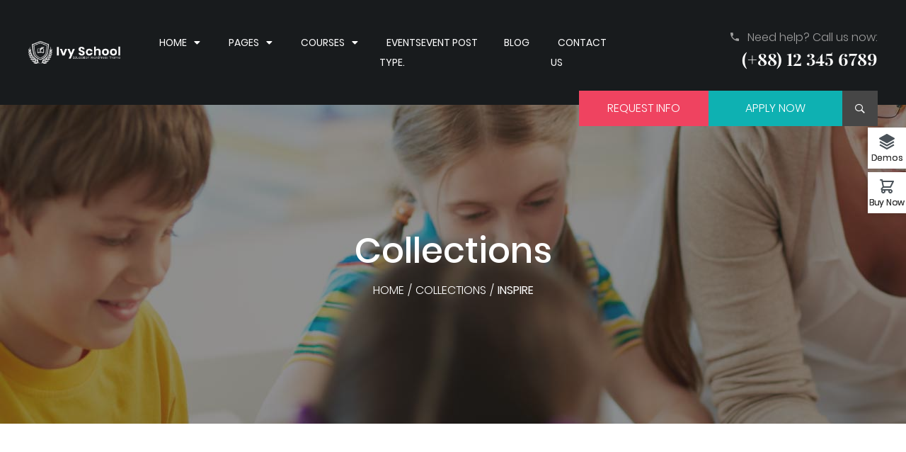

--- FILE ---
content_type: text/html; charset=UTF-8
request_url: https://ivy-school.thimpress.com/demo-5/collections/inspire/
body_size: 16188
content:
<!DOCTYPE html>
<html itemscope itemtype="http://schema.org/WebPage" lang="en-US">
<head>
	<meta charset="UTF-8">
	<link rel="profile" href="https://gmpg.org/xfn/11">
	<link rel="pingback" href="https://ivy-school.thimpress.com/demo-5/xmlrpc.php">
	<script type="text/javascript" id="lpData">
/* <![CDATA[ */
var lpData = {"site_url":"https:\/\/ivy-school.thimpress.com\/demo-5","user_id":"0","theme":"ivy-school-child","lp_rest_url":"https:\/\/ivy-school.thimpress.com\/demo-5\/wp-json\/","nonce":"9191c4d5f1","is_course_archive":"","courses_url":"https:\/\/ivy-school.thimpress.com\/demo-5\/courses\/","urlParams":[],"lp_version":"4.3.2.1","lp_rest_load_ajax":"https:\/\/ivy-school.thimpress.com\/demo-5\/wp-json\/lp\/v1\/load_content_via_ajax\/","ajaxUrl":"https:\/\/ivy-school.thimpress.com\/demo-5\/wp-admin\/admin-ajax.php","lpAjaxUrl":"https:\/\/ivy-school.thimpress.com\/demo-5\/lp-ajax-handle","coverImageRatio":"5.16","toast":{"gravity":"bottom","position":"center","duration":3000,"close":1,"stopOnFocus":1,"classPrefix":"lp-toast"},"i18n":[]};
/* ]]> */
</script>
<script type="text/javascript" id="lpSettingCourses">
/* <![CDATA[ */
var lpSettingCourses = {"lpArchiveLoadAjax":"1","lpArchiveNoLoadAjaxFirst":"0","lpArchivePaginationType":"","noLoadCoursesJs":"1"};
/* ]]> */
</script>
		<style id="learn-press-custom-css">
			:root {
				--lp-container-max-width: 1290px;
				--lp-cotainer-padding: 1rem;
				--lp-primary-color: #ffb606;
				--lp-secondary-color: #442e66;
			}
		</style>
		<title>Inspire &#8211; Demo Art School</title>
<meta name='robots' content='max-image-preview:large' />
<meta name="viewport" content="width=device-width, initial-scale=1"><link rel="alternate" type="application/rss+xml" title="Demo Art School &raquo; Feed" href="https://ivy-school.thimpress.com/demo-5/feed/" />
<link rel="alternate" type="application/rss+xml" title="Demo Art School &raquo; Comments Feed" href="https://ivy-school.thimpress.com/demo-5/comments/feed/" />
<link rel="alternate" type="application/rss+xml" title="Demo Art School &raquo; Inspire Comments Feed" href="https://ivy-school.thimpress.com/demo-5/collections/inspire/feed/" />
<style id='wp-img-auto-sizes-contain-inline-css' type='text/css'>
img:is([sizes=auto i],[sizes^="auto," i]){contain-intrinsic-size:3000px 1500px}
/*# sourceURL=wp-img-auto-sizes-contain-inline-css */
</style>
<style id='wp-block-library-inline-css' type='text/css'>
:root{--wp-block-synced-color:#7a00df;--wp-block-synced-color--rgb:122,0,223;--wp-bound-block-color:var(--wp-block-synced-color);--wp-editor-canvas-background:#ddd;--wp-admin-theme-color:#007cba;--wp-admin-theme-color--rgb:0,124,186;--wp-admin-theme-color-darker-10:#006ba1;--wp-admin-theme-color-darker-10--rgb:0,107,160.5;--wp-admin-theme-color-darker-20:#005a87;--wp-admin-theme-color-darker-20--rgb:0,90,135;--wp-admin-border-width-focus:2px}@media (min-resolution:192dpi){:root{--wp-admin-border-width-focus:1.5px}}.wp-element-button{cursor:pointer}:root .has-very-light-gray-background-color{background-color:#eee}:root .has-very-dark-gray-background-color{background-color:#313131}:root .has-very-light-gray-color{color:#eee}:root .has-very-dark-gray-color{color:#313131}:root .has-vivid-green-cyan-to-vivid-cyan-blue-gradient-background{background:linear-gradient(135deg,#00d084,#0693e3)}:root .has-purple-crush-gradient-background{background:linear-gradient(135deg,#34e2e4,#4721fb 50%,#ab1dfe)}:root .has-hazy-dawn-gradient-background{background:linear-gradient(135deg,#faaca8,#dad0ec)}:root .has-subdued-olive-gradient-background{background:linear-gradient(135deg,#fafae1,#67a671)}:root .has-atomic-cream-gradient-background{background:linear-gradient(135deg,#fdd79a,#004a59)}:root .has-nightshade-gradient-background{background:linear-gradient(135deg,#330968,#31cdcf)}:root .has-midnight-gradient-background{background:linear-gradient(135deg,#020381,#2874fc)}:root{--wp--preset--font-size--normal:16px;--wp--preset--font-size--huge:42px}.has-regular-font-size{font-size:1em}.has-larger-font-size{font-size:2.625em}.has-normal-font-size{font-size:var(--wp--preset--font-size--normal)}.has-huge-font-size{font-size:var(--wp--preset--font-size--huge)}.has-text-align-center{text-align:center}.has-text-align-left{text-align:left}.has-text-align-right{text-align:right}.has-fit-text{white-space:nowrap!important}#end-resizable-editor-section{display:none}.aligncenter{clear:both}.items-justified-left{justify-content:flex-start}.items-justified-center{justify-content:center}.items-justified-right{justify-content:flex-end}.items-justified-space-between{justify-content:space-between}.screen-reader-text{border:0;clip-path:inset(50%);height:1px;margin:-1px;overflow:hidden;padding:0;position:absolute;width:1px;word-wrap:normal!important}.screen-reader-text:focus{background-color:#ddd;clip-path:none;color:#444;display:block;font-size:1em;height:auto;left:5px;line-height:normal;padding:15px 23px 14px;text-decoration:none;top:5px;width:auto;z-index:100000}html :where(.has-border-color){border-style:solid}html :where([style*=border-top-color]){border-top-style:solid}html :where([style*=border-right-color]){border-right-style:solid}html :where([style*=border-bottom-color]){border-bottom-style:solid}html :where([style*=border-left-color]){border-left-style:solid}html :where([style*=border-width]){border-style:solid}html :where([style*=border-top-width]){border-top-style:solid}html :where([style*=border-right-width]){border-right-style:solid}html :where([style*=border-bottom-width]){border-bottom-style:solid}html :where([style*=border-left-width]){border-left-style:solid}html :where(img[class*=wp-image-]){height:auto;max-width:100%}:where(figure){margin:0 0 1em}html :where(.is-position-sticky){--wp-admin--admin-bar--position-offset:var(--wp-admin--admin-bar--height,0px)}@media screen and (max-width:600px){html :where(.is-position-sticky){--wp-admin--admin-bar--position-offset:0px}}

/*# sourceURL=wp-block-library-inline-css */
</style><style id='global-styles-inline-css' type='text/css'>
:root{--wp--preset--aspect-ratio--square: 1;--wp--preset--aspect-ratio--4-3: 4/3;--wp--preset--aspect-ratio--3-4: 3/4;--wp--preset--aspect-ratio--3-2: 3/2;--wp--preset--aspect-ratio--2-3: 2/3;--wp--preset--aspect-ratio--16-9: 16/9;--wp--preset--aspect-ratio--9-16: 9/16;--wp--preset--color--black: #000000;--wp--preset--color--cyan-bluish-gray: #abb8c3;--wp--preset--color--white: #ffffff;--wp--preset--color--pale-pink: #f78da7;--wp--preset--color--vivid-red: #cf2e2e;--wp--preset--color--luminous-vivid-orange: #ff6900;--wp--preset--color--luminous-vivid-amber: #fcb900;--wp--preset--color--light-green-cyan: #7bdcb5;--wp--preset--color--vivid-green-cyan: #00d084;--wp--preset--color--pale-cyan-blue: #8ed1fc;--wp--preset--color--vivid-cyan-blue: #0693e3;--wp--preset--color--vivid-purple: #9b51e0;--wp--preset--color--primary: #ef4360;--wp--preset--color--title: #333333;--wp--preset--color--body: #777777;--wp--preset--color--border: #eeeeee;--wp--preset--gradient--vivid-cyan-blue-to-vivid-purple: linear-gradient(135deg,rgb(6,147,227) 0%,rgb(155,81,224) 100%);--wp--preset--gradient--light-green-cyan-to-vivid-green-cyan: linear-gradient(135deg,rgb(122,220,180) 0%,rgb(0,208,130) 100%);--wp--preset--gradient--luminous-vivid-amber-to-luminous-vivid-orange: linear-gradient(135deg,rgb(252,185,0) 0%,rgb(255,105,0) 100%);--wp--preset--gradient--luminous-vivid-orange-to-vivid-red: linear-gradient(135deg,rgb(255,105,0) 0%,rgb(207,46,46) 100%);--wp--preset--gradient--very-light-gray-to-cyan-bluish-gray: linear-gradient(135deg,rgb(238,238,238) 0%,rgb(169,184,195) 100%);--wp--preset--gradient--cool-to-warm-spectrum: linear-gradient(135deg,rgb(74,234,220) 0%,rgb(151,120,209) 20%,rgb(207,42,186) 40%,rgb(238,44,130) 60%,rgb(251,105,98) 80%,rgb(254,248,76) 100%);--wp--preset--gradient--blush-light-purple: linear-gradient(135deg,rgb(255,206,236) 0%,rgb(152,150,240) 100%);--wp--preset--gradient--blush-bordeaux: linear-gradient(135deg,rgb(254,205,165) 0%,rgb(254,45,45) 50%,rgb(107,0,62) 100%);--wp--preset--gradient--luminous-dusk: linear-gradient(135deg,rgb(255,203,112) 0%,rgb(199,81,192) 50%,rgb(65,88,208) 100%);--wp--preset--gradient--pale-ocean: linear-gradient(135deg,rgb(255,245,203) 0%,rgb(182,227,212) 50%,rgb(51,167,181) 100%);--wp--preset--gradient--electric-grass: linear-gradient(135deg,rgb(202,248,128) 0%,rgb(113,206,126) 100%);--wp--preset--gradient--midnight: linear-gradient(135deg,rgb(2,3,129) 0%,rgb(40,116,252) 100%);--wp--preset--font-size--small: 13px;--wp--preset--font-size--medium: 20px;--wp--preset--font-size--large: 36px;--wp--preset--font-size--x-large: 42px;--wp--preset--spacing--20: 0.44rem;--wp--preset--spacing--30: 0.67rem;--wp--preset--spacing--40: 1rem;--wp--preset--spacing--50: 1.5rem;--wp--preset--spacing--60: 2.25rem;--wp--preset--spacing--70: 3.38rem;--wp--preset--spacing--80: 5.06rem;--wp--preset--shadow--natural: 6px 6px 9px rgba(0, 0, 0, 0.2);--wp--preset--shadow--deep: 12px 12px 50px rgba(0, 0, 0, 0.4);--wp--preset--shadow--sharp: 6px 6px 0px rgba(0, 0, 0, 0.2);--wp--preset--shadow--outlined: 6px 6px 0px -3px rgb(255, 255, 255), 6px 6px rgb(0, 0, 0);--wp--preset--shadow--crisp: 6px 6px 0px rgb(0, 0, 0);}:where(.is-layout-flex){gap: 0.5em;}:where(.is-layout-grid){gap: 0.5em;}body .is-layout-flex{display: flex;}.is-layout-flex{flex-wrap: wrap;align-items: center;}.is-layout-flex > :is(*, div){margin: 0;}body .is-layout-grid{display: grid;}.is-layout-grid > :is(*, div){margin: 0;}:where(.wp-block-columns.is-layout-flex){gap: 2em;}:where(.wp-block-columns.is-layout-grid){gap: 2em;}:where(.wp-block-post-template.is-layout-flex){gap: 1.25em;}:where(.wp-block-post-template.is-layout-grid){gap: 1.25em;}.has-black-color{color: var(--wp--preset--color--black) !important;}.has-cyan-bluish-gray-color{color: var(--wp--preset--color--cyan-bluish-gray) !important;}.has-white-color{color: var(--wp--preset--color--white) !important;}.has-pale-pink-color{color: var(--wp--preset--color--pale-pink) !important;}.has-vivid-red-color{color: var(--wp--preset--color--vivid-red) !important;}.has-luminous-vivid-orange-color{color: var(--wp--preset--color--luminous-vivid-orange) !important;}.has-luminous-vivid-amber-color{color: var(--wp--preset--color--luminous-vivid-amber) !important;}.has-light-green-cyan-color{color: var(--wp--preset--color--light-green-cyan) !important;}.has-vivid-green-cyan-color{color: var(--wp--preset--color--vivid-green-cyan) !important;}.has-pale-cyan-blue-color{color: var(--wp--preset--color--pale-cyan-blue) !important;}.has-vivid-cyan-blue-color{color: var(--wp--preset--color--vivid-cyan-blue) !important;}.has-vivid-purple-color{color: var(--wp--preset--color--vivid-purple) !important;}.has-black-background-color{background-color: var(--wp--preset--color--black) !important;}.has-cyan-bluish-gray-background-color{background-color: var(--wp--preset--color--cyan-bluish-gray) !important;}.has-white-background-color{background-color: var(--wp--preset--color--white) !important;}.has-pale-pink-background-color{background-color: var(--wp--preset--color--pale-pink) !important;}.has-vivid-red-background-color{background-color: var(--wp--preset--color--vivid-red) !important;}.has-luminous-vivid-orange-background-color{background-color: var(--wp--preset--color--luminous-vivid-orange) !important;}.has-luminous-vivid-amber-background-color{background-color: var(--wp--preset--color--luminous-vivid-amber) !important;}.has-light-green-cyan-background-color{background-color: var(--wp--preset--color--light-green-cyan) !important;}.has-vivid-green-cyan-background-color{background-color: var(--wp--preset--color--vivid-green-cyan) !important;}.has-pale-cyan-blue-background-color{background-color: var(--wp--preset--color--pale-cyan-blue) !important;}.has-vivid-cyan-blue-background-color{background-color: var(--wp--preset--color--vivid-cyan-blue) !important;}.has-vivid-purple-background-color{background-color: var(--wp--preset--color--vivid-purple) !important;}.has-black-border-color{border-color: var(--wp--preset--color--black) !important;}.has-cyan-bluish-gray-border-color{border-color: var(--wp--preset--color--cyan-bluish-gray) !important;}.has-white-border-color{border-color: var(--wp--preset--color--white) !important;}.has-pale-pink-border-color{border-color: var(--wp--preset--color--pale-pink) !important;}.has-vivid-red-border-color{border-color: var(--wp--preset--color--vivid-red) !important;}.has-luminous-vivid-orange-border-color{border-color: var(--wp--preset--color--luminous-vivid-orange) !important;}.has-luminous-vivid-amber-border-color{border-color: var(--wp--preset--color--luminous-vivid-amber) !important;}.has-light-green-cyan-border-color{border-color: var(--wp--preset--color--light-green-cyan) !important;}.has-vivid-green-cyan-border-color{border-color: var(--wp--preset--color--vivid-green-cyan) !important;}.has-pale-cyan-blue-border-color{border-color: var(--wp--preset--color--pale-cyan-blue) !important;}.has-vivid-cyan-blue-border-color{border-color: var(--wp--preset--color--vivid-cyan-blue) !important;}.has-vivid-purple-border-color{border-color: var(--wp--preset--color--vivid-purple) !important;}.has-vivid-cyan-blue-to-vivid-purple-gradient-background{background: var(--wp--preset--gradient--vivid-cyan-blue-to-vivid-purple) !important;}.has-light-green-cyan-to-vivid-green-cyan-gradient-background{background: var(--wp--preset--gradient--light-green-cyan-to-vivid-green-cyan) !important;}.has-luminous-vivid-amber-to-luminous-vivid-orange-gradient-background{background: var(--wp--preset--gradient--luminous-vivid-amber-to-luminous-vivid-orange) !important;}.has-luminous-vivid-orange-to-vivid-red-gradient-background{background: var(--wp--preset--gradient--luminous-vivid-orange-to-vivid-red) !important;}.has-very-light-gray-to-cyan-bluish-gray-gradient-background{background: var(--wp--preset--gradient--very-light-gray-to-cyan-bluish-gray) !important;}.has-cool-to-warm-spectrum-gradient-background{background: var(--wp--preset--gradient--cool-to-warm-spectrum) !important;}.has-blush-light-purple-gradient-background{background: var(--wp--preset--gradient--blush-light-purple) !important;}.has-blush-bordeaux-gradient-background{background: var(--wp--preset--gradient--blush-bordeaux) !important;}.has-luminous-dusk-gradient-background{background: var(--wp--preset--gradient--luminous-dusk) !important;}.has-pale-ocean-gradient-background{background: var(--wp--preset--gradient--pale-ocean) !important;}.has-electric-grass-gradient-background{background: var(--wp--preset--gradient--electric-grass) !important;}.has-midnight-gradient-background{background: var(--wp--preset--gradient--midnight) !important;}.has-small-font-size{font-size: var(--wp--preset--font-size--small) !important;}.has-medium-font-size{font-size: var(--wp--preset--font-size--medium) !important;}.has-large-font-size{font-size: var(--wp--preset--font-size--large) !important;}.has-x-large-font-size{font-size: var(--wp--preset--font-size--x-large) !important;}
/*# sourceURL=global-styles-inline-css */
</style>

<style id='classic-theme-styles-inline-css' type='text/css'>
/*! This file is auto-generated */
.wp-block-button__link{color:#fff;background-color:#32373c;border-radius:9999px;box-shadow:none;text-decoration:none;padding:calc(.667em + 2px) calc(1.333em + 2px);font-size:1.125em}.wp-block-file__button{background:#32373c;color:#fff;text-decoration:none}
/*# sourceURL=/wp-includes/css/classic-themes.min.css */
</style>
<link rel='stylesheet' id='builder-press-ionicons-css' href='https://ivy-school.thimpress.com/demo-5/wp-content/plugins/builderpress//assets/css/fonts/ionicons.css?ver=6.9' type='text/css' media='all' />
<link rel='stylesheet' id='builderpress-fontend-css' href='https://ivy-school.thimpress.com/demo-5/wp-content/plugins/builderpress/assets/css/builderpress.css?ver=2.0.3.2' type='text/css' media='all' />
<link rel='stylesheet' id='tp-css-css' href='https://ivy-school.thimpress.com/demo-5/wp-content/plugins/tp-chameleon/assets/style.css?ver=2.0.3.4' type='text/css' media='all' />
<link rel='stylesheet' id='wpems-countdown-css-css' href='https://ivy-school.thimpress.com/demo-5/wp-content/plugins/wp-events-manager/inc/libraries//countdown/css/jquery.countdown.css?ver=2.1.8' type='text/css' media='all' />
<link rel='stylesheet' id='wpems-owl-carousel-css-css' href='https://ivy-school.thimpress.com/demo-5/wp-content/plugins/wp-events-manager/inc/libraries//owl-carousel/css/owl.carousel.css?ver=2.1.8' type='text/css' media='all' />
<link rel='stylesheet' id='wpems-magnific-popup-css-css' href='https://ivy-school.thimpress.com/demo-5/wp-content/plugins/wp-events-manager/inc/libraries//magnific-popup/css/magnific-popup.css?ver=2.1.8' type='text/css' media='all' />
<link rel='stylesheet' id='wpems-fronted-css-css' href='https://ivy-school.thimpress.com/demo-5/wp-content/plugins/wp-events-manager/assets//css/frontend/events.css?ver=2.1.8' type='text/css' media='all' />
<link rel='stylesheet' id='contact-form-7-css' href='https://ivy-school.thimpress.com/demo-5/wp-content/plugins/contact-form-7/includes/css/styles.css?ver=6.1.4' type='text/css' media='all' />
<link rel='stylesheet' id='pmpro_frontend_base-css' href='https://ivy-school.thimpress.com/demo-5/wp-content/plugins/paid-memberships-pro/css/frontend/base.css?ver=3.6.2' type='text/css' media='all' />
<link rel='stylesheet' id='pmpro_frontend_variation_1-css' href='https://ivy-school.thimpress.com/demo-5/wp-content/plugins/paid-memberships-pro/css/frontend/variation_1.css?ver=3.6.2' type='text/css' media='all' />
<link rel='stylesheet' id='builder-press-slick-css' href='https://ivy-school.thimpress.com/demo-5/wp-content/plugins/builderpress/assets/libs/slick/slick.css?ver=1.8.1' type='text/css' media='all' />
<link rel='stylesheet' id='dashicons-css' href='https://ivy-school.thimpress.com/demo-5/wp-includes/css/dashicons.min.css?ver=6.9' type='text/css' media='all' />
<link rel='stylesheet' id='thim-child-style-css' href='https://ivy-school.thimpress.com/demo-5/wp-content/themes/ivy-school-child/style.css?ver=6.9' type='text/css' media='all' />
<link rel='stylesheet' id='learnpress-widgets-css' href='https://ivy-school.thimpress.com/demo-5/wp-content/plugins/learnpress/assets/css/widgets.min.css?ver=4.3.2.1' type='text/css' media='all' />
<link rel='stylesheet' id='builder-ionicons-css' href='https://ivy-school.thimpress.com/demo-5/wp-content/themes/ivy-school/assets/css/libs/ionicons/ionicons.css?ver=1.6.2' type='text/css' media='all' />
<link rel='stylesheet' id='font-awesome-5-all-css' href='https://ivy-school.thimpress.com/demo-5/wp-content/themes/ivy-school/assets/css/libs/awesome/all.min.css?ver=1.6.2' type='text/css' media='all' />
<link rel='stylesheet' id='font-awesome-4-shim-css' href='https://ivy-school.thimpress.com/demo-5/wp-content/themes/ivy-school/assets/css/libs/awesome/v4-shims.min.css?ver=1.6.2' type='text/css' media='all' />
<link rel='stylesheet' id='select2-style-css' href='https://ivy-school.thimpress.com/demo-5/wp-content/themes/ivy-school/assets/css/libs/select2/core.css?ver=6.9' type='text/css' media='all' />
<link rel='stylesheet' id='builder-press-bootstrap-css' href='https://ivy-school.thimpress.com/demo-5/wp-content/themes/ivy-school/assets/css/libs/bootstrap/bootstrap.css?ver=6.9' type='text/css' media='all' />
<link rel='stylesheet' id='magnific-css' href='https://ivy-school.thimpress.com/demo-5/wp-content/themes/ivy-school/assets/css/magnific-popup.css?ver=6.9' type='text/css' media='all' />
<link rel='stylesheet' id='thim-style-css' href='https://ivy-school.thimpress.com/demo-5/wp-content/themes/ivy-school/style.css?ver=1.6.2' type='text/css' media='all' />
<style id='thim-style-inline-css' type='text/css'>
:root{--thim-body-primary-color:#ef4360;--thim-body_primary_color_rgb:239,67,96;--thim-body-primary2-color:#011d53;--thim-body_primary2_color_rgb:1,29,83;--thim-button-text-color:#fff;--thim-button-hover-color:#1e73be;--thim-header-background-color:#181b1d;--thim-header-padding-top:26px;--thim-header-padding-bottom:26px;--thim-theme-feature-preloading-style-background:#ffffff;--thim-theme-feature-preloading-style-color:#4c71b3;--thim-width-logo:213px;--thim-topbar-background-color:#efc452;--thim-topbar-separated-line:rgba(235,235,235,0);--thim-font-topbar-font-size:15px;--thim-font-topbar-color:#292929;--thim-topbar-height:54px;--thim-main-menu-typo-font-family:Poppins;--thim-main-menu-typo-variant:regular;--thim-main-menu-typo-font-size:16px;--thim-main-menu-typo-line-height:1.2;--thim-main-menu-typo-letter-spacing:0px;--thim-main-menu-typo-text-transform:uppercase;--thim-main-menu-typo-color:#ffffff;--thim-main-menu-hover-color:#ef4360;--thim-header-sticky-padding-top:6px;--thim-header-sticky-padding-bottom:6px;--thim-sticky-menu-background-color:#181b1d;--thim-sticky-menu-text-color:#ffffff;--thim-sticky-menu-text-color-hover:#efc452;--thim-sub-menu-background-color:#ffffff;--thim-sub-menu-text-color:#333333;--thim-sub-menu-text-color-hover:#efc452;--thim-bg-mobile-menu-color:#232323;--thim-mobile-menu-text-color:#777;--thim-mobile-menu-text-hover-color:#fff;--thim-page-title-background-color:#4c71b3;--thim-page-title-background-opacity:0.65;--thim-page-title-height:450px;--thim-page-title-padding-top:0px;--thim-font-page-title-font-size:50px;--thim-font-page-title-color:#ffffff;--thim-font-page-title-text-align:center;--thim-font-page-title-description-font-size:20px;--thim-font-page-title-description-color:#ffffff;--thim-font-breadcrumb-font-size:16px;--thim-font-breadcrumb-color:#fff;--thim-sidebar-widget-title-font-size:20px;--thim-sidebar-widget-title-color:#333333;--thim-footer-background-color:#181b1d;--thim-footer-color-title:#ffffff;--thim-footer-color-text:#777777;--thim-footer-color-link:#777777;--thim-footer-color-hover:#ef4360;--thim-font-body-font-family:Poppins;--thim-font-body-variant:regular;--thim-font-body-font-size:18px;--thim-font-body-line-height:1.6em;--thim-font-body-letter-spacing:0px;--thim-font-body-color:#777777;--thim-font-body-text-transform:none;--thim-font-title-font-family:Poppins;--thim-font-title-color:#333333;--thim-font-title-variant:regular;--thim-font_title_color_rgb:51,51,51;--thim-font-subtitle-font-family:Playfair Display;--thim-font-subtitle-color:#fff;--thim-font-subtitle-variant:Bold;--thim-font-h1-font-size:44px;--thim-font-h1-line-height:1.6em;--thim-font-h1-text-transform:none;--thim-font-h2-font-size:40px;--thim-font-h2-line-height:1.6em;--thim-font-h2-text-transform:none;--thim-font-h3-font-size:36px;--thim-font-h3-line-height:1.6em;--thim-font-h3-text-transform:none;--thim-font-h4-font-size:20px;--thim-font-h4-line-height:1.6em;--thim-font-h4-text-transform:none;--thim-font-h5-font-size:18px;--thim-font-h5-line-height:1.6em;--thim-font-h5-text-transform:none;--thim-font-h6-font-size:16px;--thim-font-h6-line-height:1.6em;--thim-font-h6-text-transform:none;--thim-copyright-background-color:#181b1d;--thim-font-copyright-color-text:#777777;--thim-font-copyright-color-link:#ef4360;--thim-font-copyright-color-hover:#ffffff;--thim-mobile-menu-hamburger-color:#fff;--thim-mobile-menu-background-color:#222222;--thim-text-color-header-mobile:#ffffff;--thim-text-color-hover-header-mobile:#439fdf;--thim-background-boxed-color:rgba(255,255,255,0);--thim-background-boxed-image-repeat:no-repeat;--thim-background-boxed-image-position:center;--thim-background-boxed-image-attachment:fixed;--thim-background-boxed-pattern-image:url("http://localhost/thimpress-projects/ivy-school/demo-4/wp-content/themes/ivy-school/assets/images/patterns/pattern1.png");--thim-background-main-image-repeat:no-repeat;--thim-background-main-image-position:center;--thim-background-main-image-attachment:fixed;--thim-background-main-pattern-image:url("http://localhost/thimpress-projects/ivy-school/demo-4/wp-content/themes/ivy-school/assets/images/patterns/pattern1.png");--thim-background-main-color:rgba(247,247,247,0);}
/*# sourceURL=thim-style-inline-css */
</style>
<script type="text/javascript" src="https://ivy-school.thimpress.com/demo-5/wp-includes/js/jquery/jquery.min.js?ver=3.7.1" id="jquery-core-js"></script>
<script type="text/javascript" src="https://ivy-school.thimpress.com/demo-5/wp-includes/js/jquery/jquery-migrate.min.js?ver=3.4.1" id="jquery-migrate-js"></script>
<script type="text/javascript" src="https://ivy-school.thimpress.com/demo-5/wp-content/plugins/miniorange-login-openid/includes/js/mo_openid_jquery.cookie.min.js?ver=6.9" id="js-cookie-script-js"></script>
<script type="text/javascript" src="https://ivy-school.thimpress.com/demo-5/wp-content/plugins/miniorange-login-openid/includes/js/mo-openid-social_login.js?ver=6.9" id="mo-social-login-script-js"></script>
<script type="text/javascript" src="https://ivy-school.thimpress.com/demo-5/wp-content/plugins/builderpress/assets/libs/slick/slick.min.js?ver=1.8.1" id="builder-press-slick-js"></script>
<script type="text/javascript" src="https://ivy-school.thimpress.com/demo-5/wp-content/plugins/builderpress/assets/js/builderpress.js?ver=2.0.3.2" id="builderpress-fontend-js"></script>
<script type="text/javascript" src="//ivy-school.thimpress.com/demo-5/wp-content/plugins/revslider/sr6/assets/js/rbtools.min.js?ver=6.7.29" async id="tp-tools-js"></script>
<script type="text/javascript" src="//ivy-school.thimpress.com/demo-5/wp-content/plugins/revslider/sr6/assets/js/rs6.min.js?ver=6.7.34" async id="revmin-js"></script>
<script type="text/javascript" src="https://ivy-school.thimpress.com/demo-5/wp-content/plugins/learnpress/assets/js/dist/loadAJAX.min.js?ver=4.3.2.1" id="lp-load-ajax-js" async="async" data-wp-strategy="async"></script>
<script></script><link rel="EditURI" type="application/rsd+xml" title="RSD" href="https://ivy-school.thimpress.com/demo-5/xmlrpc.php?rsd" />
<meta name="generator" content="WordPress 6.9" />
<link rel="canonical" href="https://ivy-school.thimpress.com/demo-5/collections/inspire/" />
<link rel='shortlink' href='https://ivy-school.thimpress.com/demo-5/?p=944' />
<style id="pmpro_colors">:root {
	--pmpro--color--base: #ffffff;
	--pmpro--color--contrast: #222222;
	--pmpro--color--accent: #0c3d54;
	--pmpro--color--accent--variation: hsl( 199,75%,28.5% );
	--pmpro--color--border--variation: hsl( 0,0%,91% );
}</style>
				<meta property="og:title" content="Inspire"/>
				<meta property="og:description" content="Just another WordPress site"/>
				<meta property="og:type" content="article"/>
				<meta property="og:url" content="https://ivy-school.thimpress.com/demo-5/collections/inspire/"/>
				<meta property="og:site_name" content="Demo Art School"/>
				<meta property="og:image" content="https://ivy-school.thimpress.com/demo-5/wp-content/uploads/sites/21/2018/10/11.png"/>

							<script async
					src="https://www.googletagmanager.com/gtag/js?id=UA-87512812-14">
			</script>
			<script>
				window.dataLayer = window.dataLayer || [];

				function gtag() {
					dataLayer.push(arguments);
				}

				gtag('js', new Date());

				gtag('config', 'UA-87512812-14');
			</script>
					            <script type="text/javascript">
                function tc_insert_internal_css(css) {
                    var tc_style = document.createElement("style");
                    tc_style.type = "text/css";
                    tc_style.setAttribute('data-type', 'tc-internal-css');
                    var tc_style_content = document.createTextNode(css);
                    tc_style.appendChild(tc_style_content);
                    document.head.appendChild(tc_style);
                }
            </script>
			<meta name="generator" content="Powered by WPBakery Page Builder - drag and drop page builder for WordPress."/>
<meta name="generator" content="Powered by Slider Revolution 6.7.34 - responsive, Mobile-Friendly Slider Plugin for WordPress with comfortable drag and drop interface." />
<link rel="icon" href="https://ivy-school.thimpress.com/demo-5/wp-content/uploads/sites/21/2018/10/favicon-32x32.png" sizes="32x32" />
<link rel="icon" href="https://ivy-school.thimpress.com/demo-5/wp-content/uploads/sites/21/2018/10/favicon.png" sizes="192x192" />
<link rel="apple-touch-icon" href="https://ivy-school.thimpress.com/demo-5/wp-content/uploads/sites/21/2018/10/favicon.png" />
<meta name="msapplication-TileImage" content="https://ivy-school.thimpress.com/demo-5/wp-content/uploads/sites/21/2018/10/favicon.png" />
<script>function setREVStartSize(e){
			//window.requestAnimationFrame(function() {
				window.RSIW = window.RSIW===undefined ? window.innerWidth : window.RSIW;
				window.RSIH = window.RSIH===undefined ? window.innerHeight : window.RSIH;
				try {
					var pw = document.getElementById(e.c).parentNode.offsetWidth,
						newh;
					pw = pw===0 || isNaN(pw) || (e.l=="fullwidth" || e.layout=="fullwidth") ? window.RSIW : pw;
					e.tabw = e.tabw===undefined ? 0 : parseInt(e.tabw);
					e.thumbw = e.thumbw===undefined ? 0 : parseInt(e.thumbw);
					e.tabh = e.tabh===undefined ? 0 : parseInt(e.tabh);
					e.thumbh = e.thumbh===undefined ? 0 : parseInt(e.thumbh);
					e.tabhide = e.tabhide===undefined ? 0 : parseInt(e.tabhide);
					e.thumbhide = e.thumbhide===undefined ? 0 : parseInt(e.thumbhide);
					e.mh = e.mh===undefined || e.mh=="" || e.mh==="auto" ? 0 : parseInt(e.mh,0);
					if(e.layout==="fullscreen" || e.l==="fullscreen")
						newh = Math.max(e.mh,window.RSIH);
					else{
						e.gw = Array.isArray(e.gw) ? e.gw : [e.gw];
						for (var i in e.rl) if (e.gw[i]===undefined || e.gw[i]===0) e.gw[i] = e.gw[i-1];
						e.gh = e.el===undefined || e.el==="" || (Array.isArray(e.el) && e.el.length==0)? e.gh : e.el;
						e.gh = Array.isArray(e.gh) ? e.gh : [e.gh];
						for (var i in e.rl) if (e.gh[i]===undefined || e.gh[i]===0) e.gh[i] = e.gh[i-1];
											
						var nl = new Array(e.rl.length),
							ix = 0,
							sl;
						e.tabw = e.tabhide>=pw ? 0 : e.tabw;
						e.thumbw = e.thumbhide>=pw ? 0 : e.thumbw;
						e.tabh = e.tabhide>=pw ? 0 : e.tabh;
						e.thumbh = e.thumbhide>=pw ? 0 : e.thumbh;
						for (var i in e.rl) nl[i] = e.rl[i]<window.RSIW ? 0 : e.rl[i];
						sl = nl[0];
						for (var i in nl) if (sl>nl[i] && nl[i]>0) { sl = nl[i]; ix=i;}
						var m = pw>(e.gw[ix]+e.tabw+e.thumbw) ? 1 : (pw-(e.tabw+e.thumbw)) / (e.gw[ix]);
						newh =  (e.gh[ix] * m) + (e.tabh + e.thumbh);
					}
					var el = document.getElementById(e.c);
					if (el!==null && el) el.style.height = newh+"px";
					el = document.getElementById(e.c+"_wrapper");
					if (el!==null && el) {
						el.style.height = newh+"px";
						el.style.display = "block";
					}
				} catch(e){
					console.log("Failure at Presize of Slider:" + e)
				}
			//});
		  };</script>
		<style type="text/css" id="wp-custom-css">
			a:hover, a:focus {
	text-decoration: none!important;
}
.bp-element.bp-element-course-categories ul li a {
    font-size: 17px;
    margin-left: 14px;
}
.bp-element.bp-element-course-categories ul li .count {
	text-align: right;
}
@media (min-width: 1400px) {
	.container {
		  min-width: 1200px;
		  padding-left:20px;
		  padding-right:20px;
	}

}

div.bp-background-size-auto {
    background-size: cover !important;
}

.vc_row .overlay{
	  opacity: inherit;
    z-index: 0;
}		</style>
		<style>
.tp-style-selector.content-popup .btn-buy{    background: linear-gradient(to left,#428cd9,#f36a6b)}
.tp-style-selector.content-popup .btn-buy:hover { background: linear-gradient(to right,#428cd9,#f36a6b)}
</style>
<!-- Facebook Pixel Code -->
<script>
  !function(f,b,e,v,n,t,s)
  {if(f.fbq)return;n=f.fbq=function(){n.callMethod?
  n.callMethod.apply(n,arguments):n.queue.push(arguments)};
  if(!f._fbq)f._fbq=n;n.push=n;n.loaded=!0;n.version='2.0';
  n.queue=[];t=b.createElement(e);t.async=!0;
  t.src=v;s=b.getElementsByTagName(e)[0];
  s.parentNode.insertBefore(t,s)}(window, document,'script',
  'https://connect.facebook.net/en_US/fbevents.js');
  fbq('init', '2687505271577228');
  fbq('track', 'PageView');
</script>
<noscript><img height="1" width="1" style="display:none"
  src="https://www.facebook.com/tr?id=2687505271577228&ev=PageView&noscript=1"
/></noscript>
<!-- End Facebook Pixel Code -->

<!-- Facebook Pixel Code -->
<script>
  !function(f,b,e,v,n,t,s)
  {if(f.fbq)return;n=f.fbq=function(){n.callMethod?
  n.callMethod.apply(n,arguments):n.queue.push(arguments)};
  if(!f._fbq)f._fbq=n;n.push=n;n.loaded=!0;n.version='2.0';
  n.queue=[];t=b.createElement(e);t.async=!0;
  t.src=v;s=b.getElementsByTagName(e)[0];
  s.parentNode.insertBefore(t,s)}(window, document,'script',
  'https://connect.facebook.net/en_US/fbevents.js');
  fbq('init', '470227120516946');
  fbq('track', 'PageView');
</script>
<noscript><img height="1" width="1" style="display:none"
  src="https://www.facebook.com/tr?id=470227120516946&ev=PageView&noscript=1"
/></noscript>
<!-- End Facebook Pixel Code -->

<!-- Google tag (gtag.js) -->
<script async src="https://www.googletagmanager.com/gtag/js?id=G-NLM2KKDMF7"></script>
<script>
  window.dataLayer = window.dataLayer || [];
  function gtag(){dataLayer.push(arguments);}
  gtag('js', new Date());

  gtag('config', 'G-NLM2KKDMF7');
</script><style id="thim-customizer-inline-styles">400: Invalid selector Fonts400:&nbsp;Invalid selectorExpected a digitPlayfair Display:wght@400;Bold
                          ^For reference, see the Google Fonts API documentation.</style>            <script type="text/javascript">
                if (typeof ajaxurl === 'undefined') {
                    /* <![CDATA[ */
                    var ajaxurl = "https://ivy-school.thimpress.com/demo-5/wp-admin/admin-ajax.php";
                    /* ]]> */
                }
            </script>
					<script type="text/javascript">
			if (typeof ajaxurl === 'undefined') {
				/* <![CDATA[ */
				var ajaxurl = "https://ivy-school.thimpress.com/demo-5/wp-admin/admin-ajax.php";
				/* ]]> */
			}
		</script>
		<noscript><style> .wpb_animate_when_almost_visible { opacity: 1; }</style></noscript><link rel='stylesheet' id='js_composer_front-css' href='https://ivy-school.thimpress.com/demo-5/wp-content/plugins/js_composer/assets/css/js_composer.min.css?ver=8.7.2' type='text/css' media='all' />
<link rel='stylesheet' id='builderpress-element-button-css' href='https://ivy-school.thimpress.com/demo-5/wp-content/plugins/builderpress/inc/elements/general/button/assets/css/button.css?ver=2.0.3.2' type='text/css' media='all' />
<link rel='stylesheet' id='builderpress-element-search-posts-css' href='https://ivy-school.thimpress.com/demo-5/wp-content/plugins/builderpress/inc/elements/general/search-posts/assets/css/search-posts.css?ver=2.0.3.2' type='text/css' media='all' />
<link rel='stylesheet' id='builderpress-element-social-links-css' href='https://ivy-school.thimpress.com/demo-5/wp-content/plugins/builderpress/inc/elements/general/social-links/assets/css/social-links.css?ver=2.0.3.2' type='text/css' media='all' />
<link rel='stylesheet' id='rs-plugin-settings-css' href='//ivy-school.thimpress.com/demo-5/wp-content/plugins/revslider/sr6/assets/css/rs6.css?ver=6.7.34' type='text/css' media='all' />
<style id='rs-plugin-settings-inline-css' type='text/css'>
#rs-demo-id {}
/*# sourceURL=rs-plugin-settings-inline-css */
</style>
</head>
<body class="pmpro-variation_1 wp-singular lp_collection-template-default single single-lp_collection postid-944 wp-embed-responsive wp-theme-ivy-school wp-child-theme-ivy-school-child pmpro-body-has-access bg-type-color responsive auto-login have-footer-top default_courses nofixcss lp-4 wpb-js-composer js-comp-ver-8.7.2 vc_responsive">
<div id="thim-preloading">
<div class="sk-wave">
	<div class="sk-rect sk-rect1"></div>
	<div class="sk-rect sk-rect2"></div>
	<div class="sk-rect sk-rect3"></div>
	<div class="sk-rect sk-rect4"></div>
	<div class="sk-rect sk-rect5"></div>
</div></div>
<div id="wrapper-container" class="content-pusher creative-right bg-type-color">

	
	
	<header id="masthead" class="site-header affix-top header-default sticky-header custom-sticky has-retina-logo header_v4 header_large">
		<div class="container">
    <div class="header-wrapper">
        <div class="width-logo sm-logo">
            <a class="no-sticky-logo" href="https://ivy-school.thimpress.com/demo-5/" title="Demo Art School - Just another WordPress site" rel="home"><img class="logo" src="https://ivy-school.thimpress.com/demo-5/wp-content/uploads/sites/21/2018/12/logo-home4.png" alt="Demo Art School" /><img class="retina-logo" src="https://ivy-school.thimpress.com/demo-5/wp-content/uploads/sites/21/2018/12/logo-home4.png" alt="Demo Art School" /><img class="mobile-logo" src="https://ivy-school.thimpress.com/demo-5/wp-content/uploads/sites/21/2018/12/logo-home4.png" alt="Demo Art School" /></a>            <a href="https://ivy-school.thimpress.com/demo-5/" title="Demo Art School - Just another WordPress site" rel="home" class="sticky-logo">
					<img src="https://ivy-school.thimpress.com/demo-5/wp-content/uploads/sites/21/2018/12/logo-home4.png" alt="Demo Art School" /></a>        </div>

        <div class="header-menu">
            <nav class="width-navigation main-navigation">
                

    <ul id="primaryMenu">
        <li id="menu-item-646" class="menu-item menu-item-type-post_type menu-item-object-page menu-item-home menu-item-has-children menu-item-646 tc-menu-item tc-menu-depth-0 tc-menu-align-left tc-menu-layout-default"><a href="https://ivy-school.thimpress.com/demo-5/" class="tc-menu-inner">Home</a>
<ul class="sub-menu">
	<li id="menu-item-1214" class="menu-item menu-item-type-custom menu-item-object-custom menu-item-1214 tc-menu-item tc-menu-depth-1 tc-menu-align-left"><a href="https://ivy-school.thimpress.com" class="tc-menu-inner tc-megamenu-title">Demo 1</a></li>
	<li id="menu-item-1215" class="menu-item menu-item-type-custom menu-item-object-custom menu-item-1215 tc-menu-item tc-menu-depth-1 tc-menu-align-left"><a href="https://ivy-school.thimpress.com/demo-2" class="tc-menu-inner tc-megamenu-title">Demo 2</a></li>
	<li id="menu-item-1216" class="menu-item menu-item-type-custom menu-item-object-custom menu-item-1216 tc-menu-item tc-menu-depth-1 tc-menu-align-left"><a href="https://ivy-school.thimpress.com/demo-3" class="tc-menu-inner tc-megamenu-title">Demo 3</a></li>
	<li id="menu-item-1217" class="menu-item menu-item-type-custom menu-item-object-custom menu-item-1217 tc-menu-item tc-menu-depth-1 tc-menu-align-left"><a href="https://ivy-school.thimpress.com/demo-4" class="tc-menu-inner tc-megamenu-title">Demo 4</a></li>
	<li id="menu-item-1696" class="menu-item menu-item-type-custom menu-item-object-custom menu-item-home menu-item-1696 tc-menu-item tc-menu-depth-1 tc-menu-align-left"><a href="https://ivy-school.thimpress.com/demo-5" class="tc-menu-inner tc-megamenu-title">Demo 5</a></li>
	<li id="menu-item-1748" class="menu-item menu-item-type-custom menu-item-object-custom menu-item-1748 tc-menu-item tc-menu-depth-1 tc-menu-align-left"><a href="https://ivy-school.thimpress.com/demo-6/" class="tc-menu-inner tc-megamenu-title">Demo 6</a></li>
</ul><!-- End wrapper ul sub -->
</li>
<li id="menu-item-634" class="menu-item menu-item-type-custom menu-item-object-custom menu-item-has-children menu-item-634 tc-menu-item tc-menu-depth-0 tc-menu-align-left tc-menu-layout-default"><a href="#" class="tc-menu-inner">Pages</a>
<ul class="sub-menu">
	<li id="menu-item-601" class="menu-item menu-item-type-post_type menu-item-object-page menu-item-601 tc-menu-item tc-menu-depth-1 tc-menu-align-left"><a href="https://ivy-school.thimpress.com/demo-5/about/" class="tc-menu-inner tc-megamenu-title">About</a></li>
	<li id="menu-item-602" class="menu-item menu-item-type-post_type menu-item-object-page menu-item-602 tc-menu-item tc-menu-depth-1 tc-menu-align-left"><a href="https://ivy-school.thimpress.com/demo-5/account/" class="tc-menu-inner tc-megamenu-title">Account</a></li>
	<li id="menu-item-630" class="menu-item menu-item-type-post_type menu-item-object-page menu-item-630 tc-menu-item tc-menu-depth-1 tc-menu-align-left"><a href="https://ivy-school.thimpress.com/demo-5/membership-account/membership-levels/" class="tc-menu-inner tc-megamenu-title">Membership Levels</a></li>
</ul><!-- End wrapper ul sub -->
</li>
<li id="menu-item-642" class="menu-item menu-item-type-post_type_archive menu-item-object-lp_course menu-item-has-children menu-item-642 tc-menu-item tc-menu-depth-0 tc-menu-align-left tc-menu-layout-default"><a href="https://ivy-school.thimpress.com/demo-5/courses/" class="tc-menu-inner">Courses</a>
<ul class="sub-menu">
	<li id="menu-item-607" class="menu-item menu-item-type-post_type menu-item-object-page menu-item-607 tc-menu-item tc-menu-depth-1 tc-menu-align-left"><a href="https://ivy-school.thimpress.com/demo-5/landing-page/" class="tc-menu-inner tc-megamenu-title">Landing Page</a></li>
	<li id="menu-item-659" class="menu-item menu-item-type-post_type menu-item-object-page menu-item-659 tc-menu-item tc-menu-depth-1 tc-menu-align-left"><a href="https://ivy-school.thimpress.com/demo-5/programs/" class="tc-menu-inner tc-megamenu-title">Programs</a></li>
	<li id="menu-item-603" class="menu-item menu-item-type-post_type menu-item-object-page menu-item-603 tc-menu-item tc-menu-depth-1 tc-menu-align-left"><a href="https://ivy-school.thimpress.com/demo-5/all-teacher/" class="tc-menu-inner tc-megamenu-title">All teacher</a></li>
	<li id="menu-item-604" class="menu-item menu-item-type-post_type menu-item-object-page menu-item-604 tc-menu-item tc-menu-depth-1 tc-menu-align-left"><a href="https://ivy-school.thimpress.com/demo-5/become-an-instructor/" class="tc-menu-inner tc-megamenu-title">Become an instructor</a></li>
</ul><!-- End wrapper ul sub -->
</li>
<li id="menu-item-1069" class="menu-item menu-item-type-post_type_archive menu-item-object-tp_event menu-item-1069 tc-menu-item tc-menu-depth-0 tc-menu-align-left tc-menu-layout-default"><a href="https://ivy-school.thimpress.com/demo-5/events/" class="tc-menu-inner">Events<span class="tc-menu-item-description">Event post type.</span></a></li>
<li id="menu-item-605" class="menu-item menu-item-type-post_type menu-item-object-page menu-item-605 tc-menu-item tc-menu-depth-0 tc-menu-align-left tc-menu-layout-default"><a href="https://ivy-school.thimpress.com/demo-5/blog/" class="tc-menu-inner">Blog</a></li>
<li id="menu-item-606" class="menu-item menu-item-type-post_type menu-item-object-page menu-item-606 tc-menu-item tc-menu-depth-0 tc-menu-align-left tc-menu-layout-default"><a href="https://ivy-school.thimpress.com/demo-5/contact-us/" class="tc-menu-inner">Contact us</a></li>
    </ul>
            </nav>
        </div>
        <div class="menu-right">
            <aside id="text-8" class="widget widget_text">			<div class="textwidget"><ul>
<li class="phone-topbar"><i class="ion ion-android-call"></i> Need help? Call us now: <a class="special-link" href="#">(+88) 12 345 6789</a></li>
</ul>
</div>
		</aside><aside id="thim_layout_builder-2" class="widget widget_thim_layout_builder"><style>.vc_custom_1544408065075{background-color: #ffffff !important;}.vc_custom_1544974742646{background-color: #0eb1b2 !important;}.vc_custom_1544974742648{background-color: #0eb1b2 !important;}.vc_custom_1544974742649{background-color: #ffffff !important;}</style><p><div class="vc_row wpb_row vc_row-fluid z-index-1 bp-background-size-auto"><div class="wpb_column vc_column_container vc_col-sm-12 bp-background-size-auto"><div class="vc_column-inner" ><div class="wpb_wrapper">
<div class="bp-element bp-element-button   align-right  shape-square icon_alignment-left  "    data-class-mobile="vc_custom_1544408065075">
	
        <a class="btn btn-primary bp-element-hover  btn-lg "
           href="#"
			 style=" color: #ffffff; background-color: #ef4360; padding: 0px 40px; line-height: 50px; height: 50px; font-size: 16px; font-weight: 300;"			 title='REQUEST INFO'           data-hover="color: #ffffff;background-color: #eb1438;">

			
            <span class="inner-text">REQUEST INFO</span>
        </a>
	</div>
<div class="bp-element bp-element-button  vc_custom_1544974742646 align-right  shape-square icon_alignment-left  "   data-class-tablet="vc_custom_1544974742648" data-class-mobile="vc_custom_1544974742649">
	
        <a class="btn btn-primary bp-element-hover  btn-normal "
           href="#"
			 style=" color: #ffffff; background-color: #0eb1b2; padding: 0px 52px; line-height: 50px; height: 50px; font-size: 16px; font-weight: 300;"			 title='APPLY NOW'           data-hover="color: #ffffff;background-color: #0a8283;">

			
            <span class="inner-text">APPLY NOW</span>
        </a>
	</div>
<div class="bp-element bp-element-search  layout-1  thim-element-search" >

    
<!--search posts element-->

    
    <!--    button search-->
    <div class="search-button"></div>

    <div class="search-form">

        <!--        button close-->
        <span class="close-form"></span>

        <!--        search form-->
        <form role="search" method="get" class="form-search" action="https://ivy-school.thimpress.com/demo-5/">
            <input type="search" class="search-field" value="" name="s"
                   required/>
            <span class="search-notice"> Hit enter to search or ESC to close</span>
        </form>

        <ul class="list-search list-unstyled"></ul>
    </div>

</div></div></div></div></div></p>
</aside>
        </div>
        <div class="menu-mobile-effect navbar-toggle hidden" data-effect="mobile-effect">
            <div class="icon-wrap">
                <i class="ion-navicon"></i>
            </div>
        </div>
    </div>
</div>	</header><!-- #masthead -->

	<nav class="visible-xs mobile-menu-container mobile-effect" itemscope itemtype="http://schema.org/SiteNavigationElement">
		<ul class="nav navbar-nav">
	<li class="menu-item menu-item-type-post_type menu-item-object-page menu-item-home menu-item-has-children menu-item-646 tc-menu-item tc-menu-depth-0 tc-menu-align-left tc-menu-layout-default"><a href="https://ivy-school.thimpress.com/demo-5/" class="tc-menu-inner">Home</a>
<ul class="sub-menu">
	<li class="menu-item menu-item-type-custom menu-item-object-custom menu-item-1214 tc-menu-item tc-menu-depth-1 tc-menu-align-left"><a href="https://ivy-school.thimpress.com" class="tc-menu-inner tc-megamenu-title">Demo 1</a></li>
	<li class="menu-item menu-item-type-custom menu-item-object-custom menu-item-1215 tc-menu-item tc-menu-depth-1 tc-menu-align-left"><a href="https://ivy-school.thimpress.com/demo-2" class="tc-menu-inner tc-megamenu-title">Demo 2</a></li>
	<li class="menu-item menu-item-type-custom menu-item-object-custom menu-item-1216 tc-menu-item tc-menu-depth-1 tc-menu-align-left"><a href="https://ivy-school.thimpress.com/demo-3" class="tc-menu-inner tc-megamenu-title">Demo 3</a></li>
	<li class="menu-item menu-item-type-custom menu-item-object-custom menu-item-1217 tc-menu-item tc-menu-depth-1 tc-menu-align-left"><a href="https://ivy-school.thimpress.com/demo-4" class="tc-menu-inner tc-megamenu-title">Demo 4</a></li>
	<li class="menu-item menu-item-type-custom menu-item-object-custom menu-item-home menu-item-1696 tc-menu-item tc-menu-depth-1 tc-menu-align-left"><a href="https://ivy-school.thimpress.com/demo-5" class="tc-menu-inner tc-megamenu-title">Demo 5</a></li>
	<li class="menu-item menu-item-type-custom menu-item-object-custom menu-item-1748 tc-menu-item tc-menu-depth-1 tc-menu-align-left"><a href="https://ivy-school.thimpress.com/demo-6/" class="tc-menu-inner tc-megamenu-title">Demo 6</a></li>
</ul><!-- End wrapper ul sub -->
</li>
<li class="menu-item menu-item-type-custom menu-item-object-custom menu-item-has-children menu-item-634 tc-menu-item tc-menu-depth-0 tc-menu-align-left tc-menu-layout-default"><a href="#" class="tc-menu-inner">Pages</a>
<ul class="sub-menu">
	<li class="menu-item menu-item-type-post_type menu-item-object-page menu-item-601 tc-menu-item tc-menu-depth-1 tc-menu-align-left"><a href="https://ivy-school.thimpress.com/demo-5/about/" class="tc-menu-inner tc-megamenu-title">About</a></li>
	<li class="menu-item menu-item-type-post_type menu-item-object-page menu-item-602 tc-menu-item tc-menu-depth-1 tc-menu-align-left"><a href="https://ivy-school.thimpress.com/demo-5/account/" class="tc-menu-inner tc-megamenu-title">Account</a></li>
	<li class="menu-item menu-item-type-post_type menu-item-object-page menu-item-630 tc-menu-item tc-menu-depth-1 tc-menu-align-left"><a href="https://ivy-school.thimpress.com/demo-5/membership-account/membership-levels/" class="tc-menu-inner tc-megamenu-title">Membership Levels</a></li>
</ul><!-- End wrapper ul sub -->
</li>
<li class="menu-item menu-item-type-post_type_archive menu-item-object-lp_course menu-item-has-children menu-item-642 tc-menu-item tc-menu-depth-0 tc-menu-align-left tc-menu-layout-default"><a href="https://ivy-school.thimpress.com/demo-5/courses/" class="tc-menu-inner">Courses</a>
<ul class="sub-menu">
	<li class="menu-item menu-item-type-post_type menu-item-object-page menu-item-607 tc-menu-item tc-menu-depth-1 tc-menu-align-left"><a href="https://ivy-school.thimpress.com/demo-5/landing-page/" class="tc-menu-inner tc-megamenu-title">Landing Page</a></li>
	<li class="menu-item menu-item-type-post_type menu-item-object-page menu-item-659 tc-menu-item tc-menu-depth-1 tc-menu-align-left"><a href="https://ivy-school.thimpress.com/demo-5/programs/" class="tc-menu-inner tc-megamenu-title">Programs</a></li>
	<li class="menu-item menu-item-type-post_type menu-item-object-page menu-item-603 tc-menu-item tc-menu-depth-1 tc-menu-align-left"><a href="https://ivy-school.thimpress.com/demo-5/all-teacher/" class="tc-menu-inner tc-megamenu-title">All teacher</a></li>
	<li class="menu-item menu-item-type-post_type menu-item-object-page menu-item-604 tc-menu-item tc-menu-depth-1 tc-menu-align-left"><a href="https://ivy-school.thimpress.com/demo-5/become-an-instructor/" class="tc-menu-inner tc-megamenu-title">Become an instructor</a></li>
</ul><!-- End wrapper ul sub -->
</li>
<li class="menu-item menu-item-type-post_type_archive menu-item-object-tp_event menu-item-1069 tc-menu-item tc-menu-depth-0 tc-menu-align-left tc-menu-layout-default"><a href="https://ivy-school.thimpress.com/demo-5/events/" class="tc-menu-inner">Events<span class="tc-menu-item-description">Event post type.</span></a></li>
<li class="menu-item menu-item-type-post_type menu-item-object-page menu-item-605 tc-menu-item tc-menu-depth-0 tc-menu-align-left tc-menu-layout-default"><a href="https://ivy-school.thimpress.com/demo-5/blog/" class="tc-menu-inner">Blog</a></li>
<li class="menu-item menu-item-type-post_type menu-item-object-page menu-item-606 tc-menu-item tc-menu-depth-0 tc-menu-align-left tc-menu-layout-default"><a href="https://ivy-school.thimpress.com/demo-5/contact-us/" class="tc-menu-inner">Contact us</a></li>
</ul>


	</nav><!-- nav.mobile-menu-container -->

	    	<div id="main-content"  class="thim-container-content"  >


<section class="content-area">
	<div class="page-title">
					<div class="main-top" style="background-image:url(http://ivy-school.thimpress.com/demo-5/wp-content/themes/ivy-school/assets/images/page-title.jpg);"  data-stellar-background-ratio="0.5" >
				<span class="overlay-top-header" style="background-color: #222222;opacity: 0.5;"></span>
									<div class="content container">
						<h2 >Collections</h2 >
													<div class="breadcrumb-content">
																	<div class="breadcrumbs-wrapper">
										<div class="container">
											<ul class="breadcrumbs" id="breadcrumbs"><li><a href="https://ivy-school.thimpress.com/demo-5/">Home</a></li><li><span class="breadcrum-icon">/</span></li><li><a href="https://ivy-school.thimpress.com/demo-5/collections/">Collections</a></li><li><span class="breadcrum-icon">/</span></li><li>Inspire</li></ul>										</div><!-- .container -->
									</div><!-- .breadcrumbs-wrapper -->
															</div><!-- .breadcrumb-content -->
						 					</div>
							</div><!-- .main-top -->
			</div><!-- .page-title -->
<div class="container site-content no-sidebar "><div class="row"><main id="main" class="site-main col-sm-12 full-width" >	<div class="page-content">
					
<article id="post-944" class="post-944 lp_collection type-lp_collection status-publish has-post-thumbnail hentry pmpro-has-access">
	<div class="content-inner">
                    <div class="wrapper-entry-top">
                <div class="entry-content">
                    <header class="entry-header">
                        <h1 class="entry-title">Inspire</h1>                    </header><!-- .entry-header -->
                    <div class="entry-meta"><span class="author vcard"><i class="ion-android-person" aria-hidden="true"></i> By <a href="https://ivy-school.thimpress.com/demo-5/author/thang/" rel="author"> Micheal John</a></span>		<span class="comment-total">
            <i class="ion-android-chat" aria-hidden="true"></i>
            <a href="https://ivy-school.thimpress.com/demo-5/collections/inspire/#respond" class="comments-link" >No Comment</a>		</span>
		</div>                </div>
                <div class="entry-top">
                    <div class='post-formats-wrapper'><img width="360" height="238" src="https://ivy-school.thimpress.com/demo-5/wp-content/uploads/sites/21/2018/10/11.png" class="attachment-full size-full wp-post-image" alt="" decoding="async" fetchpriority="high" srcset="https://ivy-school.thimpress.com/demo-5/wp-content/uploads/sites/21/2018/10/11.png 360w, https://ivy-school.thimpress.com/demo-5/wp-content/uploads/sites/21/2018/10/11-300x198.png 300w" sizes="(max-width: 360px) 100vw, 360px" /></div>                    <div class="entry-date date-meta">16<span>Oct, 2018</span></div>                </div><!-- .entry-top -->
            </div>
            <div class="entry-content">
                <div class="share-text">
                                            <div class="entry-tag-share icon-share sticky-sidebar">
                            <div class="share-click title">Share</div><li><a class="icon-social facebook" title="Facebook" href="https://www.facebook.com/sharer/sharer.php?u=https%3A%2F%2Fivy-school.thimpress.com%2Fdemo-5%2Fcollections%2Finspire%2F" rel="nofollow" onclick="window.open(this.href,this.title,'width=600,height=600,top=200px,left=200px');  return false;" target="_blank"><i class="ion-social-facebook"></i></a></li><li><a class="icon-social twitter" title="Twitter" href="https://twitter.com/intent/tweet?url=https%3A%2F%2Fivy-school.thimpress.com%2Fdemo-5%2Fcollections%2Finspire%2F&#38;text=Inspire" rel="nofollow" onclick="window.open(this.href,this.title,'width=600,height=600,top=200px,left=200px');  return false;" target="_blank"><i class="fa-x-twitter"></i></a></li><li><a class="icon-social pinterest" title="Pinterest" href="https://pinterest.com/pin/create/button/?url=https%3A%2F%2Fivy-school.thimpress.com%2Fdemo-5%2Fcollections%2Finspire%2F&#38;media=https://ivy-school.thimpress.com/demo-5/wp-content/uploads/sites/21/2018/10/11-300x198.png&description=Inspire" onclick="window.open(this.href, 'mywin','left=50,top=50,width=600,height=350,toolbar=0'); return false;"><i class="ion-social-pinterest" aria-hidden="true"></i></a></li><li><a target="_blank" title="Google" class="icon-social google" href="https://plus.google.com/share?url=https%3A%2F%2Fivy-school.thimpress.com%2Fdemo-5%2Fcollections%2Finspire%2F&#38;title=Inspire" title="Google Plus" onclick='javascript:window.open(this.href, "", "menubar=no,toolbar=no,resizable=yes,scrollbars=yes,height=600,width=600");return false;'><i class="fa fa-google"></i></a></li>                        </div>
                                        <div class="entry-description text">
                        
                                                    <div class="entry-tag-share">
                                                            </div>
                        
                        		<div class="thim-about-author">
			<div class="author-wrapper">
				<div class="author-avatar">
					<img src='https://ivy-school.thimpress.com/demo-5/wp-content/uploads/learn-press-profile/1/fcf85a815100ba2c096421e9c8d282a3.jpeg' srcset='https://ivy-school.thimpress.com/demo-5/wp-content/uploads/learn-press-profile/1/fcf85a815100ba2c096421e9c8d282a3.jpeg 2x' class='avatar avatar-147 photo' height='147' width='147' decoding='async'/>                    
	<ul class="thim-author-social">
					<li>
				<a href="https://facebook.com" target="_blank" class="facebook"><i class="fa fa-facebook"></i></a>
			</li>
		
					<li>
				<a href="https://twitter.com" target="_blank" class="twitter"><i class="fa fa-x-twitter"></i></a>
			</li>
		
					<li>
				<a href="https://skype.com" target="_blank" class="skype"><i class="fa fa-skype"></i></a>
			</li>
		
		
                    <li>
                <a href="https://google.com" target="_blank" class="googleplus"><i class="ion ion-social-googleplus"></i></a>
            </li>
        	</ul>
				</div>
				<div class="author-bio">
                    <div class="author-top">
                        <a class="name" href="https://ivy-school.thimpress.com/demo-5/author/thang/"> Micheal John </a>
                        <div class="role">administrator</div>                    </div>
					<div class="author-description">
						Rem non non et asperiores suscipit necessitatibus facere nihil sapiente. Itaque minima placeat qui. Commodi consequatur et delectus ex quia. Nobis sint neque omnis. Minima enim et.					</div>

				</div>
			</div>
		</div>
	
                        <div class="entry-navigation-post">
                                                        <div class="prev-post">

                                                                    <div class="left-post">

                                        <a href="https://ivy-school.thimpress.com/demo-5/collections/sketch/">
                                            <i class="fa fa-long-arrow-left" aria-hidden="true"></i>
                                        </a>

                                    </div>
                                    <div class="right-post">
                                        <p class="heading">Previous </p>
                                        <h5 class="title">
                                            <a href="https://ivy-school.thimpress.com/demo-5/collections/sketch/">Sketch</a>
                                        </h5>
                                        <div class="date">October 16, 2018</div>
                                    </div>

                                                            </div>

                                                        <div class="next-post">
                                                                    <div class="left-post">
                                        <p class="heading">Next </p>
                                        <h5 class="title">
                                            <a href="https://ivy-school.thimpress.com/demo-5/collections/digital/">Digital</a>
                                        </h5>
                                        <div class="date">October 18, 2018 </div>
                                    </div>
                                    <div class="right-post">
                                        <a href="https://ivy-school.thimpress.com/demo-5/collections/digital/">
                                            <i class="fa fa-long-arrow-right" aria-hidden="true"></i>
                                        </a>
                                    </div>
                                                            </div>

                        </div>

                        
    <div id="comments" class="comments-area">
        <div class="list-comments">
            No comment yet! You will be the first to comment.                    </div>

        <div class="form-comment">
            	<div id="respond" class="comment-respond">
		<h3 id="reply-title" class="comment-reply-title">Add Comment: <small><a rel="nofollow" id="cancel-comment-reply-link" href="/demo-5/collections/inspire/#respond" style="display:none;">Cancel Reply</a></small></h3><p class="must-log-in">You must be <a href="https://ivy-school.thimpress.com/demo-5/wp-login.php?redirect_to=https%3A%2F%2Fivy-school.thimpress.com%2Fdemo-5%2Fcollections%2Finspire%2F">logged in</a> to post a comment.</p>	</div><!-- #respond -->
	        </div>
    </div><!-- #comments -->
                    </div>
                </div>
            </div>
            	</div><!-- .content-inner -->

</article><!-- #post-## -->
			</div>
</main></div></div></section>
</div><!-- #main-content -->

    	<footer id="colophon" class="footer-home-5 site-footer">
		
<div class="footer">
	<div class="container">
					<div class="footer-sidebars columns-5 row">
									<div class="col-12 col-xs-12 col-sm-6 col-xl-">
						<aside id="thim_layout_builder-4" class="widget widget_thim_layout_builder"><style>.vc_custom_1543980937726{padding-left: 6px !important;}.vc_custom_1686738712579{margin-bottom: 12px !important;}</style><div class="vc_row wpb_row vc_row-fluid bp-background-size-auto"><div class="wpb_column vc_column_container vc_col-sm-12 bp-background-size-auto"><div class="vc_column-inner vc_custom_1543980937726" ><div class="wpb_wrapper">
	<div  class="wpb_single_image wpb_content_element vc_align_center wpb_content_element vc_custom_1686738712579  max-width-163">
		
		<figure class="wpb_wrapper vc_figure">
			<div class="vc_single_image-wrapper   vc_box_border_grey"><img width="213" height="53" src="https://ivy-school.thimpress.com/demo-5/wp-content/uploads/sites/21/2018/12/logo-home4.png" class="vc_single_image-img attachment-full" alt="" title="logo-home4" decoding="async" loading="lazy" /></div>
		</figure>
	</div>

<div class="bp-element bp-element-social-links default   " >

    
<ul class="socials">
                <li class="facebook">
                <a target="_blank" href="#">
                                            <i class="social-icon fa fa-facebook"></i>
                                    </a>
            </li>
                <li class="twitter">
                <a target="_blank" href="#">
                                            <i class="social-icon fa fa-x-twitter"></i>
                                    </a>
            </li>
                <li class="pinterest-p">
                <a target="_blank" href="#">
                                            <i class="social-icon fa fa-pinterest-p"></i>
                                    </a>
            </li>
                <li class="linkedin">
                <a target="_blank" href="#">
                                            <i class="social-icon fa fa-linkedin"></i>
                                    </a>
            </li>
                <li class="youtube-play">
                <a target="_blank" href="#">
                                            <i class="social-icon fa fa-youtube-play"></i>
                                    </a>
            </li>
    </ul>
</div></div></div></div></div></aside>					</div>
									<div class="col-12 col-xs-12 col-sm-6 col-xl-">
						<aside id="nav_menu-7" class="widget widget_nav_menu"><h3 class="widget-title">Menu</h3><div class="menu-menu-account-container"><ul id="menu-menu-account" class="menu"><li id="menu-item-1412" class="menu-item menu-item-type-custom menu-item-object-custom menu-item-1412 tc-menu-item tc-menu-depth-0 tc-menu-align-left tc-menu-layout-default"><a href="https://ivy-school.thimpress.com/courses/" class="tc-menu-inner">Course</a></li>
<li id="menu-item-1413" class="menu-item menu-item-type-custom menu-item-object-custom menu-item-1413 tc-menu-item tc-menu-depth-0 tc-menu-align-left tc-menu-layout-default"><a href="#" class="tc-menu-inner">Orders</a></li>
<li id="menu-item-1414" class="menu-item menu-item-type-custom menu-item-object-custom menu-item-1414 tc-menu-item tc-menu-depth-0 tc-menu-align-left tc-menu-layout-default"><a href="#" class="tc-menu-inner">Edit Profile</a></li>
<li id="menu-item-1415" class="menu-item menu-item-type-custom menu-item-object-custom menu-item-1415 tc-menu-item tc-menu-depth-0 tc-menu-align-left tc-menu-layout-default"><a href="#" class="tc-menu-inner">Logout</a></li>
</ul></div></aside>					</div>
									<div class="col-12 col-xs-12 col-sm-6 col-xl-">
						<aside id="nav_menu-4" class="widget widget_nav_menu"><h3 class="widget-title">Courses</h3><div class="menu-menu-account-container"><ul id="menu-menu-account-1" class="menu"><li class="menu-item menu-item-type-custom menu-item-object-custom menu-item-1412 tc-menu-item tc-menu-depth-0 tc-menu-align-left tc-menu-layout-default"><a href="https://ivy-school.thimpress.com/courses/" class="tc-menu-inner">Course</a></li>
<li class="menu-item menu-item-type-custom menu-item-object-custom menu-item-1413 tc-menu-item tc-menu-depth-0 tc-menu-align-left tc-menu-layout-default"><a href="#" class="tc-menu-inner">Orders</a></li>
<li class="menu-item menu-item-type-custom menu-item-object-custom menu-item-1414 tc-menu-item tc-menu-depth-0 tc-menu-align-left tc-menu-layout-default"><a href="#" class="tc-menu-inner">Edit Profile</a></li>
<li class="menu-item menu-item-type-custom menu-item-object-custom menu-item-1415 tc-menu-item tc-menu-depth-0 tc-menu-align-left tc-menu-layout-default"><a href="#" class="tc-menu-inner">Logout</a></li>
</ul></div></aside>					</div>
									<div class="col-12 col-xs-12 col-sm-6 col-xl-">
						<aside id="nav_menu-5" class="widget widget_nav_menu"><h3 class="widget-title">Topics</h3><div class="menu-programs-menu-container"><ul id="menu-programs-menu" class="menu"><li id="menu-item-809" class="js-call-menu-scroll menu-item menu-item-type-custom menu-item-object-custom menu-item-809 tc-menu-item tc-menu-depth-0 tc-menu-align-left tc-menu-layout-default"><a href="#overview" class="tc-menu-inner">Overview</a></li>
<li id="menu-item-811" class="js-call-menu-scroll menu-item menu-item-type-custom menu-item-object-custom menu-item-811 tc-menu-item tc-menu-depth-0 tc-menu-align-left tc-menu-layout-default"><a href="#academics" class="tc-menu-inner">Academics</a></li>
<li id="menu-item-813" class="js-call-menu-scroll menu-item menu-item-type-custom menu-item-object-custom menu-item-813 tc-menu-item tc-menu-depth-0 tc-menu-align-left tc-menu-layout-default"><a href="#experience" class="tc-menu-inner">The Experience</a></li>
<li id="menu-item-814" class="js-call-menu-scroll menu-item menu-item-type-custom menu-item-object-custom menu-item-814 tc-menu-item tc-menu-depth-0 tc-menu-align-left tc-menu-layout-default"><a href="#admissions" class="tc-menu-inner">Admissions</a></li>
<li id="menu-item-815" class="js-call-menu-scroll menu-item menu-item-type-custom menu-item-object-custom menu-item-815 tc-menu-item tc-menu-depth-0 tc-menu-align-left tc-menu-layout-default"><a href="#about-hec" class="tc-menu-inner">About HEC</a></li>
</ul></div></aside>					</div>
									<div class="col-12 col-xs-12 col-sm-6 col-xl-">
						<aside id="nav_menu-6" class="widget widget_nav_menu"><h3 class="widget-title">Info For</h3><div class="menu-programs-menu-container"><ul id="menu-programs-menu-1" class="menu"><li class="js-call-menu-scroll menu-item menu-item-type-custom menu-item-object-custom menu-item-809 tc-menu-item tc-menu-depth-0 tc-menu-align-left tc-menu-layout-default"><a href="#overview" class="tc-menu-inner">Overview</a></li>
<li class="js-call-menu-scroll menu-item menu-item-type-custom menu-item-object-custom menu-item-811 tc-menu-item tc-menu-depth-0 tc-menu-align-left tc-menu-layout-default"><a href="#academics" class="tc-menu-inner">Academics</a></li>
<li class="js-call-menu-scroll menu-item menu-item-type-custom menu-item-object-custom menu-item-813 tc-menu-item tc-menu-depth-0 tc-menu-align-left tc-menu-layout-default"><a href="#experience" class="tc-menu-inner">The Experience</a></li>
<li class="js-call-menu-scroll menu-item menu-item-type-custom menu-item-object-custom menu-item-814 tc-menu-item tc-menu-depth-0 tc-menu-align-left tc-menu-layout-default"><a href="#admissions" class="tc-menu-inner">Admissions</a></li>
<li class="js-call-menu-scroll menu-item menu-item-type-custom menu-item-object-custom menu-item-815 tc-menu-item tc-menu-depth-0 tc-menu-align-left tc-menu-layout-default"><a href="#about-hec" class="tc-menu-inner">About HEC</a></li>
</ul></div></aside>					</div>
							</div>
			</div>
</div>

<div class="copyright-area">
	<div class="container">
		<div class="copyright-content">
            			<div class="copyright-text">
				<a class="color_primary" href="https://1.envato.market/akrzZ?utm_source=demo&#38;utm_medium=demofooter&#38;utm_campaign=ivyprep">IvyPrep &#124; School WordPress Theme</a> © Powered by <a class="color_primary" href="https://thimpress.com" target="_blank">ThimPress.</a>			</div>
		            		</div>
	</div>
</div>	</footer><!-- #colophon -->
    </div><!-- wrapper-container -->

			<div id="back-to-top" class="default">
				
<i data-fip-value="ion-ios-arrow-thin-up" class="ion-ios-arrow-thin-up"></i>			</div>
			

		<script>
			window.RS_MODULES = window.RS_MODULES || {};
			window.RS_MODULES.modules = window.RS_MODULES.modules || {};
			window.RS_MODULES.waiting = window.RS_MODULES.waiting || [];
			window.RS_MODULES.defered = false;
			window.RS_MODULES.moduleWaiting = window.RS_MODULES.moduleWaiting || {};
			window.RS_MODULES.type = 'compiled';
		</script>
		<script type="speculationrules">
{"prefetch":[{"source":"document","where":{"and":[{"href_matches":"/demo-5/*"},{"not":{"href_matches":["/demo-5/wp-*.php","/demo-5/wp-admin/*","/demo-5/wp-content/uploads/sites/21/*","/demo-5/wp-content/*","/demo-5/wp-content/plugins/*","/demo-5/wp-content/themes/ivy-school-child/*","/demo-5/wp-content/themes/ivy-school/*","/demo-5/*\\?(.+)"]}},{"not":{"selector_matches":"a[rel~=\"nofollow\"]"}},{"not":{"selector_matches":".no-prefetch, .no-prefetch a"}}]},"eagerness":"conservative"}]}
</script>
		<!-- Memberships powered by Paid Memberships Pro v3.6.2. -->
	<script type="text/html" id="wpb-modifications"> window.wpbCustomElement = 1; </script><script type="application/ld+json">{"@context":"https:\/\/schema.org\/","@type":"BreadcrumbList","itemListElement":[{"@type":"ListItem","position":1,"item":{"name":"Home","@id":"https:\/\/ivy-school.thimpress.com\/demo-5\/"}},{"@type":"ListItem","position":2,"item":{"name":"Collections","@id":"https:\/\/ivy-school.thimpress.com\/demo-5\/collections\/"}},{"@type":"ListItem","position":3,"item":{"name":"Inspire","@id":"https:\/\/ivy-school.thimpress.com\/demo-5\/collections\/inspire\/"}}]}</script>
<div id="tp_style_selector" class="tp-style-selector content-popup">
	
<div class="tp_style_selector_container">
	<div class="tp_sidebar">
		<div class="tp-sidebar-content">
							<p>
					<a href="https://ivy-school.thimpress.com/" target="_blank" class="logo"
					   rel="noopener" aria-label="logo">
						<img src="https://ivy-school.thimpress.com/demo-6/wp-content/uploads/sites/22/2018/12/logo-driver.png" alt="logo-img" width="263px" height="62px"/>
					</a>
				</p>
						<p><a href="https://1.envato.market/akrzZ" target="_blank" class="btn-buy" rel="noopener">Buy Now</span></a></p>
			<p>
															</p>
			<div class="btn-link-support">
						<a href="https://help.thimpress.com/" title="Support Forum" target="_blank" rel="noopener">
						<svg width="18" height="18" viewBox="0 0 18 18" fill="none" xmlns="http://www.w3.org/2000/svg">
							<path d="M9 0C4.0374 0 0 4.0374 0 9V12.7287C0 13.6503 0.8073 14.4 1.8 14.4H2.7C2.93869 14.4 3.16761 14.3052 3.3364 14.1364C3.50518 13.9676 3.6 13.7387 3.6 13.5V8.8713C3.6 8.63261 3.50518 8.40369 3.3364 8.2349C3.16761 8.06612 2.93869 7.9713 2.7 7.9713H1.8828C2.3832 4.4883 5.3802 1.8 9 1.8C12.6198 1.8 15.6168 4.4883 16.1172 7.9713H15.3C15.0613 7.9713 14.8324 8.06612 14.6636 8.2349C14.4948 8.40369 14.4 8.63261 14.4 8.8713V14.4C14.4 15.3927 13.5927 16.2 12.6 16.2H10.8V15.3H7.2V18H12.6C14.5854 18 16.2 16.3854 16.2 14.4C17.1927 14.4 18 13.6503 18 12.7287V9C18 4.0374 13.9626 0 9 0Z" fill="#4C94FF"/>
						</svg>Forum Support</a>
					</div>		</div>
	</div>
	<div class="tp-demos-wrapper"><div class="tp-demo" > 
						 		<a href="https://ivy-school.thimpress.com/demo-3" title="Demo 3" target="_blank" rel="noopener"><img class="lazyload" src="" loading="lazy" data-src="https://updates.thimpress.com/wp-content/uploads/2018/10/ivy-school-03.jpg" alt="3" ><div class="title-demo">Demo 3</div></a></div><div class="tp-demo" > 
						 		<a href="https://ivy-school.thimpress.com/demo-4" title="Demo 4" target="_blank" rel="noopener"><img class="lazyload" src="" loading="lazy" data-src="https://updates.thimpress.com/wp-content/uploads/2018/10/ivy-school-04.jpg" alt="4" ><div class="title-demo">Demo 4</div></a></div><div class="tp-demo" > 
						 		<a href="https://ivy-school.thimpress.com/" title="Demo 1" target="_blank" rel="noopener"><img class="lazyload" src="" loading="lazy" data-src="https://updates.thimpress.com/wp-content/uploads/2018/10/ivy-school-01.jpg" alt="1" ><div class="title-demo">Demo 1</div></a></div><div class="tp-demo" > 
						 		<a href="https://ivy-school.thimpress.com/demo-2" title="Demo 2" target="_blank" rel="noopener"><img class="lazyload" src="" loading="lazy" data-src="https://updates.thimpress.com/wp-content/uploads/2018/10/ivy-school-02.jpg" alt="2" ><div class="title-demo">Demo 2</div></a></div><div class="tp-demo" > 
						 		<a href="https://ivy-school.thimpress.com/demo-5" title="Demo 5" target="_blank" rel="noopener"><img class="lazyload" src="" loading="lazy" data-src="https://updates.thimpress.com/wp-content/uploads/2018/12/demo-5.jpg" alt="5" ><div class="title-demo">Demo 5</div></a></div><div class="tp-demo" > 
						 		<a href="https://ivy-school.thimpress.com/demo-6" title="Demo 6" target="_blank" rel="noopener"><img class="lazyload" src="" loading="lazy" data-src="https://updates.thimpress.com/wp-content/uploads/2019/01/ivy-school-6.jpg" alt="6" ><div class="title-demo">Demo 6</div></a></div></div></div>
	<div class="group-style-toggle">
		<div class="style-toggle toggle-demo"><span>Demos</span></div>
		<div class="style-toggle toggle-buynow">
				<a href="https://1.envato.market/akrzZ" title="Buy Now" target="_blank" rel="noopener">Buy Now</a>
			</div>	</div>
</div>

	<div class="tp_chameleon_overlay">
		<div class="tp_chameleon_progress">
			<div class="tp_chameleon_heading">Processing!</div>
		</div>
	</div>

	<script type="text/javascript" src="https://ivy-school.thimpress.com/demo-5/wp-content/plugins/tp-chameleon/assets/tp-chameleon.min.js?ver=2.0.3.4" id="tp-chameleon-js"></script>
<script type="text/javascript" src="https://ivy-school.thimpress.com/demo-5/wp-includes/js/jquery/ui/core.min.js?ver=1.13.3" id="jquery-ui-core-js"></script>
<script type="text/javascript" src="https://ivy-school.thimpress.com/demo-5/wp-includes/js/underscore.min.js?ver=1.13.7" id="underscore-js"></script>
<script type="text/javascript" id="wp-util-js-extra">
/* <![CDATA[ */
var _wpUtilSettings = {"ajax":{"url":"/demo-5/wp-admin/admin-ajax.php"}};
//# sourceURL=wp-util-js-extra
/* ]]> */
</script>
<script type="text/javascript" src="https://ivy-school.thimpress.com/demo-5/wp-includes/js/wp-util.min.js?ver=6.9" id="wp-util-js"></script>
<script type="text/javascript" src="https://ivy-school.thimpress.com/demo-5/wp-includes/js/backbone.min.js?ver=1.6.0" id="backbone-js"></script>
<script type="text/javascript" src="https://ivy-school.thimpress.com/demo-5/wp-content/plugins/wp-events-manager/inc/libraries//countdown/js/jquery.plugin.min.js?ver=6.9" id="wpems-countdown-plugin-js-js"></script>
<script type="text/javascript" id="wpems-countdown-js-js-extra">
/* <![CDATA[ */
var WPEMS = {"gmt_offset":"0","current_time":"Jan 7, 2026 22:16:00 +0000","l18n":{"labels":["Years","Months","Weeks","Days","Hours","Minutes","Seconds"],"labels1":["Year","Month","Week","Day","Hour","Minute","Second"]},"ajaxurl":"https://ivy-school.thimpress.com/demo-5/wp-admin/admin-ajax.php","something_wrong":"Something went wrong","register_button":"df34be387a"};
//# sourceURL=wpems-countdown-js-js-extra
/* ]]> */
</script>
<script type="text/javascript" src="https://ivy-school.thimpress.com/demo-5/wp-content/plugins/wp-events-manager/inc/libraries//countdown/js/jquery.countdown.min.js?ver=6.9" id="wpems-countdown-js-js"></script>
<script type="text/javascript" src="https://ivy-school.thimpress.com/demo-5/wp-content/plugins/wp-events-manager/inc/libraries//owl-carousel/js/owl.carousel.min.js?ver=6.9" id="wpems-owl-carousel-js-js"></script>
<script type="text/javascript" src="https://ivy-school.thimpress.com/demo-5/wp-content/plugins/wp-events-manager/inc/libraries//magnific-popup/js/jquery.magnific-popup.min.js?ver=2.1.8" id="wpems-magnific-popup-js-js"></script>
<script type="text/javascript" src="https://ivy-school.thimpress.com/demo-5/wp-content/plugins/wp-events-manager/assets//js/frontend/events.min.js?ver=6.9" id="wpems-frontend-js-js"></script>
<script type="text/javascript" src="https://ivy-school.thimpress.com/demo-5/wp-includes/js/dist/hooks.min.js?ver=dd5603f07f9220ed27f1" id="wp-hooks-js"></script>
<script type="text/javascript" src="https://ivy-school.thimpress.com/demo-5/wp-includes/js/dist/i18n.min.js?ver=c26c3dc7bed366793375" id="wp-i18n-js"></script>
<script type="text/javascript" id="wp-i18n-js-after">
/* <![CDATA[ */
wp.i18n.setLocaleData( { 'text direction\u0004ltr': [ 'ltr' ] } );
//# sourceURL=wp-i18n-js-after
/* ]]> */
</script>
<script type="text/javascript" src="https://ivy-school.thimpress.com/demo-5/wp-content/plugins/contact-form-7/includes/swv/js/index.js?ver=6.1.4" id="swv-js"></script>
<script type="text/javascript" id="contact-form-7-js-before">
/* <![CDATA[ */
var wpcf7 = {
    "api": {
        "root": "https:\/\/ivy-school.thimpress.com\/demo-5\/wp-json\/",
        "namespace": "contact-form-7\/v1"
    }
};
//# sourceURL=contact-form-7-js-before
/* ]]> */
</script>
<script type="text/javascript" src="https://ivy-school.thimpress.com/demo-5/wp-content/plugins/contact-form-7/includes/js/index.js?ver=6.1.4" id="contact-form-7-js"></script>
<script type="text/javascript" src="https://ivy-school.thimpress.com/demo-5/wp-content/themes/ivy-school/assets/js/libs/1_tether.min.js?ver=1.6.2" id="tether-js"></script>
<script type="text/javascript" src="https://ivy-school.thimpress.com/demo-5/wp-content/themes/ivy-school/assets/js/libs/bootstrap.min.js?ver=1.6.2" id="bootstrap-js"></script>
<script type="text/javascript" src="https://ivy-school.thimpress.com/demo-5/wp-content/themes/ivy-school/assets/js/libs/jquery.flexslider-min.js?ver=1.6.2" id="flexslider-js"></script>
<script type="text/javascript" src="https://ivy-school.thimpress.com/demo-5/wp-content/themes/ivy-school/assets/js/libs/select2.min.js?ver=1.6.2" id="select2-js"></script>
<script type="text/javascript" src="https://ivy-school.thimpress.com/demo-5/wp-content/themes/ivy-school/assets/js/libs/stellar.min.js?ver=6.9" id="stellar-js"></script>
<script type="text/javascript" src="https://ivy-school.thimpress.com/demo-5/wp-content/themes/ivy-school/assets/js/libs/jquery.magnific-popup.min.js?ver=6.9" id="magnific-js"></script>
<script type="text/javascript" src="https://ivy-school.thimpress.com/demo-5/wp-content/themes/ivy-school/assets/js/libs/theia-sticky-sidebar.js?ver=6.9" id="theia-sticky-sidebar-js"></script>
<script type="text/javascript" src="https://ivy-school.thimpress.com/demo-5/wp-includes/js/comment-reply.min.js?ver=6.9" id="comment-reply-js" async="async" data-wp-strategy="async" fetchpriority="low"></script>
<script type="text/javascript" src="https://ivy-school.thimpress.com/demo-5/wp-includes/js/imagesloaded.min.js?ver=5.0.0" id="imagesloaded-js"></script>
<script type="text/javascript" src="https://ivy-school.thimpress.com/demo-5/wp-content/themes/ivy-school/assets/js/thim-custom.min.js?ver=1.6.2" id="thim-custom-js"></script>
<script type="text/javascript" src="https://ivy-school.thimpress.com/demo-5/wp-content/plugins/js_composer/assets/js/dist/js_composer_front.min.js?ver=8.7.2" id="wpb_composer_front_js-js"></script>
<script type="text/javascript" src="https://ivy-school.thimpress.com/demo-5/wp-content/plugins/builderpress/assets/libs/magnific-popup/jquery.magnific-popup.min.js?ver=1.1.0" id="builder-press-magnific-popup-js"></script>
<script type="text/javascript" src="https://ivy-school.thimpress.com/demo-5/wp-content/plugins/builderpress/inc/elements/general/search-posts/assets/js/search-posts.js?ver=2.0.3.2" id="builderpress-element-search-posts-js"></script>
<script></script></body>
</html>


--- FILE ---
content_type: text/css
request_url: https://ivy-school.thimpress.com/demo-5/wp-content/plugins/builderpress//assets/css/fonts/ionicons.css?ver=6.9
body_size: 5751
content:
@charset "UTF-8";
/*!
  Ionicons, v2.0.0
  Created by Ben Sperry for the Ionic Framework, http://ionicons.com/
  https://twitter.com/benjsperry  https://twitter.com/ionicframework
  MIT License: https://github.com/driftyco/ionicons

  Android-style icons originally built by Google’s
  Material Design Icons: https://github.com/google/material-design-icons
  used under CC BY http://creativecommons.org/licenses/by/4.0/
  Modified icons to fit ionicon’s grid from original.
*/
@font-face {
    font-family: "Ionicons";
    src: url("../../fonts/ionicons/ionicons.eot?vethetres");
    src:
        url("../../fonts/ionicons/ionicons.eot?vethetres") format("embedded-opentype"),
        url("../../fonts/ionicons/ionicons.ttf?vethetres") format("truetype"),
        url("../../fonts/ionicons/ionicons.woff?vethetres") format("woff"),
        url("../../fonts/ionicons/ionicons.svg?vethetres") format("svg");
    font-weight: normal;
    font-style: normal;
}

.ion,
.ionicons,
[class^="ion-"],
.fa-x-twitter,
.fa-x-twitter-square {
    display: inline-block;
    font-family: "Ionicons";
    speak: none;
    font-style: normal;
    font-weight: normal;
    font-variant: normal;
    text-transform: none;
    text-rendering: auto;
    line-height: 1;
    -webkit-font-smoothing: antialiased;
    -moz-osx-font-smoothing: grayscale;
}
.fa-x-twitter:before {
    content: "\e900";
}

.fa-x-twitter-square:before {
    content: "\e901";
}
.ion-alert:before {
    content: "";
}

.ion-alert-circled:before {
    content: "";
}

.ion-android-add:before {
    content: "";
}

.ion-android-add-circle:before {
    content: "";
}

.ion-android-alarm-clock:before {
    content: "";
}

.ion-android-alert:before {
    content: "";
}

.ion-android-apps:before {
    content: "";
}

.ion-android-archive:before {
    content: "";
}

.ion-android-arrow-back:before {
    content: "";
}

.ion-android-arrow-down:before {
    content: "";
}

.ion-android-arrow-dropdown:before {
    content: "";
}

.ion-android-arrow-dropdown-circle:before {
    content: "";
}

.ion-android-arrow-dropleft:before {
    content: "";
}

.ion-android-arrow-dropleft-circle:before {
    content: "";
}

.ion-android-arrow-dropright:before {
    content: "";
}

.ion-android-arrow-dropright-circle:before {
    content: "";
}

.ion-android-arrow-dropup:before {
    content: "";
}

.ion-android-arrow-dropup-circle:before {
    content: "";
}

.ion-android-arrow-forward:before {
    content: "";
}

.ion-android-arrow-up:before {
    content: "";
}

.ion-android-attach:before {
    content: "";
}

.ion-android-bar:before {
    content: "";
}

.ion-android-bicycle:before {
    content: "";
}

.ion-android-boat:before {
    content: "";
}

.ion-android-bookmark:before {
    content: "";
}

.ion-android-bulb:before {
    content: "";
}

.ion-android-bus:before {
    content: "";
}

.ion-android-calendar:before {
    content: "";
}

.ion-android-call:before {
    content: "";
}

.ion-android-camera:before {
    content: "";
}

.ion-android-cancel:before {
    content: "";
}

.ion-android-car:before {
    content: "";
}

.ion-android-cart:before {
    content: "";
}

.ion-android-chat:before {
    content: "";
}

.ion-android-checkbox:before {
    content: "";
}

.ion-android-checkbox-blank:before {
    content: "";
}

.ion-android-checkbox-outline:before {
    content: "";
}

.ion-android-checkbox-outline-blank:before {
    content: "";
}

.ion-android-checkmark-circle:before {
    content: "";
}

.ion-android-clipboard:before {
    content: "";
}

.ion-android-close:before {
    content: "";
}

.ion-android-cloud:before {
    content: "";
}

.ion-android-cloud-circle:before {
    content: "";
}

.ion-android-cloud-done:before {
    content: "";
}

.ion-android-cloud-outline:before {
    content: "";
}

.ion-android-color-palette:before {
    content: "";
}

.ion-android-compass:before {
    content: "";
}

.ion-android-contact:before {
    content: "";
}

.ion-android-contacts:before {
    content: "";
}

.ion-android-contract:before {
    content: "";
}

.ion-android-create:before {
    content: "";
}

.ion-android-delete:before {
    content: "";
}

.ion-android-desktop:before {
    content: "";
}

.ion-android-document:before {
    content: "";
}

.ion-android-done:before {
    content: "";
}

.ion-android-done-all:before {
    content: "";
}

.ion-android-download:before {
    content: "";
}

.ion-android-drafts:before {
    content: "";
}

.ion-android-exit:before {
    content: "";
}

.ion-android-expand:before {
    content: "";
}

.ion-android-favorite:before {
    content: "";
}

.ion-android-favorite-outline:before {
    content: "";
}

.ion-android-film:before {
    content: "";
}

.ion-android-folder:before {
    content: "";
}

.ion-android-folder-open:before {
    content: "";
}

.ion-android-funnel:before {
    content: "";
}

.ion-android-globe:before {
    content: "";
}

.ion-android-hand:before {
    content: "";
}

.ion-android-hangout:before {
    content: "";
}

.ion-android-happy:before {
    content: "";
}

.ion-android-home:before {
    content: "";
}

.ion-android-image:before {
    content: "";
}

.ion-android-laptop:before {
    content: "";
}

.ion-android-list:before {
    content: "";
}

.ion-android-locate:before {
    content: "";
}

.ion-android-lock:before {
    content: "";
}

.ion-android-mail:before {
    content: "";
}

.ion-android-map:before {
    content: "";
}

.ion-android-menu:before {
    content: "";
}

.ion-android-microphone:before {
    content: "";
}

.ion-android-microphone-off:before {
    content: "";
}

.ion-android-more-horizontal:before {
    content: "";
}

.ion-android-more-vertical:before {
    content: "";
}

.ion-android-navigate:before {
    content: "";
}

.ion-android-notifications:before {
    content: "";
}

.ion-android-notifications-none:before {
    content: "";
}

.ion-android-notifications-off:before {
    content: "";
}

.ion-android-open:before {
    content: "";
}

.ion-android-options:before {
    content: "";
}

.ion-android-people:before {
    content: "";
}

.ion-android-person:before {
    content: "";
}

.ion-android-person-add:before {
    content: "";
}

.ion-android-phone-landscape:before {
    content: "";
}

.ion-android-phone-portrait:before {
    content: "";
}

.ion-android-pin:before {
    content: "";
}

.ion-android-plane:before {
    content: "";
}

.ion-android-playstore:before {
    content: "";
}

.ion-android-print:before {
    content: "";
}

.ion-android-radio-button-off:before {
    content: "";
}

.ion-android-radio-button-on:before {
    content: "";
}

.ion-android-refresh:before {
    content: "";
}

.ion-android-remove:before {
    content: "";
}

.ion-android-remove-circle:before {
    content: "";
}

.ion-android-restaurant:before {
    content: "";
}

.ion-android-sad:before {
    content: "";
}

.ion-android-search:before {
    content: "";
}

.ion-android-send:before {
    content: "";
}

.ion-android-settings:before {
    content: "";
}

.ion-android-share:before {
    content: "";
}

.ion-android-share-alt:before {
    content: "";
}

.ion-android-star:before {
    content: "";
}

.ion-android-star-half:before {
    content: "";
}

.ion-android-star-outline:before {
    content: "";
}

.ion-android-stopwatch:before {
    content: "";
}

.ion-android-subway:before {
    content: "";
}

.ion-android-sunny:before {
    content: "";
}

.ion-android-sync:before {
    content: "";
}

.ion-android-textsms:before {
    content: "";
}

.ion-android-time:before {
    content: "";
}

.ion-android-train:before {
    content: "";
}

.ion-android-unlock:before {
    content: "";
}

.ion-android-upload:before {
    content: "";
}

.ion-android-volume-down:before {
    content: "";
}

.ion-android-volume-mute:before {
    content: "";
}

.ion-android-volume-off:before {
    content: "";
}

.ion-android-volume-up:before {
    content: "";
}

.ion-android-walk:before {
    content: "";
}

.ion-android-warning:before {
    content: "";
}

.ion-android-watch:before {
    content: "";
}

.ion-android-wifi:before {
    content: "";
}

.ion-aperture:before {
    content: "";
}

.ion-archive:before {
    content: "";
}

.ion-arrow-down-a:before {
    content: "";
}

.ion-arrow-down-b:before {
    content: "";
}

.ion-arrow-down-c:before {
    content: "";
}

.ion-arrow-expand:before {
    content: "";
}

.ion-arrow-graph-down-left:before {
    content: "";
}

.ion-arrow-graph-down-right:before {
    content: "";
}

.ion-arrow-graph-up-left:before {
    content: "";
}

.ion-arrow-graph-up-right:before {
    content: "";
}

.ion-arrow-left-a:before {
    content: "";
}

.ion-arrow-left-b:before {
    content: "";
}

.ion-arrow-left-c:before {
    content: "";
}

.ion-arrow-move:before {
    content: "";
}

.ion-arrow-resize:before {
    content: "";
}

.ion-arrow-return-left:before {
    content: "";
}

.ion-arrow-return-right:before {
    content: "";
}

.ion-arrow-right-a:before {
    content: "";
}

.ion-arrow-right-b:before {
    content: "";
}

.ion-arrow-right-c:before {
    content: "";
}

.ion-arrow-shrink:before {
    content: "";
}

.ion-arrow-swap:before {
    content: "";
}

.ion-arrow-up-a:before {
    content: "";
}

.ion-arrow-up-b:before {
    content: "";
}

.ion-arrow-up-c:before {
    content: "";
}

.ion-asterisk:before {
    content: "";
}

.ion-at:before {
    content: "";
}

.ion-backspace:before {
    content: "";
}

.ion-backspace-outline:before {
    content: "";
}

.ion-bag:before {
    content: "";
}

.ion-battery-charging:before {
    content: "";
}

.ion-battery-empty:before {
    content: "";
}

.ion-battery-full:before {
    content: "";
}

.ion-battery-half:before {
    content: "";
}

.ion-battery-low:before {
    content: "";
}

.ion-beaker:before {
    content: "";
}

.ion-beer:before {
    content: "";
}

.ion-bluetooth:before {
    content: "";
}

.ion-bonfire:before {
    content: "";
}

.ion-bookmark:before {
    content: "";
}

.ion-bowtie:before {
    content: "";
}

.ion-briefcase:before {
    content: "";
}

.ion-bug:before {
    content: "";
}

.ion-calculator:before {
    content: "";
}

.ion-calendar:before {
    content: "";
}

.ion-camera:before {
    content: "";
}

.ion-card:before {
    content: "";
}

.ion-cash:before {
    content: "";
}

.ion-chatbox:before {
    content: "";
}

.ion-chatbox-working:before {
    content: "";
}

.ion-chatboxes:before {
    content: "";
}

.ion-chatbubble:before {
    content: "";
}

.ion-chatbubble-working:before {
    content: "";
}

.ion-chatbubbles:before {
    content: "";
}

.ion-checkmark:before {
    content: "";
}

.ion-checkmark-circled:before {
    content: "";
}

.ion-checkmark-round:before {
    content: "";
}

.ion-chevron-down:before {
    content: "";
}

.ion-chevron-left:before {
    content: "";
}

.ion-chevron-right:before {
    content: "";
}

.ion-chevron-up:before {
    content: "";
}

.ion-clipboard:before {
    content: "";
}

.ion-clock:before {
    content: "";
}

.ion-close:before {
    content: "";
}

.ion-close-circled:before {
    content: "";
}

.ion-close-round:before {
    content: "";
}

.ion-closed-captioning:before {
    content: "";
}

.ion-cloud:before {
    content: "";
}

.ion-code:before {
    content: "";
}

.ion-code-download:before {
    content: "";
}

.ion-code-working:before {
    content: "";
}

.ion-coffee:before {
    content: "";
}

.ion-compass:before {
    content: "";
}

.ion-compose:before {
    content: "";
}

.ion-connection-bars:before {
    content: "";
}

.ion-contrast:before {
    content: "";
}

.ion-crop:before {
    content: "";
}

.ion-cube:before {
    content: "";
}

.ion-disc:before {
    content: "";
}

.ion-document:before {
    content: "";
}

.ion-document-text:before {
    content: "";
}

.ion-drag:before {
    content: "";
}

.ion-earth:before {
    content: "";
}

.ion-easel:before {
    content: "";
}

.ion-edit:before {
    content: "";
}

.ion-egg:before {
    content: "";
}

.ion-eject:before {
    content: "";
}

.ion-email:before {
    content: "";
}

.ion-email-unread:before {
    content: "";
}

.ion-erlenmeyer-flask:before {
    content: "";
}

.ion-erlenmeyer-flask-bubbles:before {
    content: "";
}

.ion-eye:before {
    content: "";
}

.ion-eye-disabled:before {
    content: "";
}

.ion-female:before {
    content: "";
}

.ion-filing:before {
    content: "";
}

.ion-film-marker:before {
    content: "";
}

.ion-fireball:before {
    content: "";
}

.ion-flag:before {
    content: "";
}

.ion-flame:before {
    content: "";
}

.ion-flash:before {
    content: "";
}

.ion-flash-off:before {
    content: "";
}

.ion-folder:before {
    content: "";
}

.ion-fork:before {
    content: "";
}

.ion-fork-repo:before {
    content: "";
}

.ion-forward:before {
    content: "";
}

.ion-funnel:before {
    content: "";
}

.ion-gear-a:before {
    content: "";
}

.ion-gear-b:before {
    content: "";
}

.ion-grid:before {
    content: "";
}

.ion-hammer:before {
    content: "";
}

.ion-happy:before {
    content: "";
}

.ion-happy-outline:before {
    content: "";
}

.ion-headphone:before {
    content: "";
}

.ion-heart:before {
    content: "";
}

.ion-heart-broken:before {
    content: "";
}

.ion-help:before {
    content: "";
}

.ion-help-buoy:before {
    content: "";
}

.ion-help-circled:before {
    content: "";
}

.ion-home:before {
    content: "";
}

.ion-icecream:before {
    content: "";
}

.ion-image:before {
    content: "";
}

.ion-images:before {
    content: "";
}

.ion-information:before {
    content: "";
}

.ion-information-circled:before {
    content: "";
}

.ion-ionic:before {
    content: "";
}

.ion-ios-alarm:before {
    content: "";
}

.ion-ios-alarm-outline:before {
    content: "";
}

.ion-ios-albums:before {
    content: "";
}

.ion-ios-albums-outline:before {
    content: "";
}

.ion-ios-americanfootball:before {
    content: "";
}

.ion-ios-americanfootball-outline:before {
    content: "";
}

.ion-ios-analytics:before {
    content: "";
}

.ion-ios-analytics-outline:before {
    content: "";
}

.ion-ios-arrow-back:before {
    content: "";
}

.ion-ios-arrow-down:before {
    content: "";
}

.ion-ios-arrow-forward:before {
    content: "";
}

.ion-ios-arrow-left:before {
    content: "";
}

.ion-ios-arrow-right:before {
    content: "";
}

.ion-ios-arrow-thin-down:before {
    content: "";
}

.ion-ios-arrow-thin-left:before {
    content: "";
}

.ion-ios-arrow-thin-right:before {
    content: "";
}

.ion-ios-arrow-thin-up:before {
    content: "";
}

.ion-ios-arrow-up:before {
    content: "";
}

.ion-ios-at:before {
    content: "";
}

.ion-ios-at-outline:before {
    content: "";
}

.ion-ios-barcode:before {
    content: "";
}

.ion-ios-barcode-outline:before {
    content: "";
}

.ion-ios-baseball:before {
    content: "";
}

.ion-ios-baseball-outline:before {
    content: "";
}

.ion-ios-basketball:before {
    content: "";
}

.ion-ios-basketball-outline:before {
    content: "";
}

.ion-ios-bell:before {
    content: "";
}

.ion-ios-bell-outline:before {
    content: "";
}

.ion-ios-body:before {
    content: "";
}

.ion-ios-body-outline:before {
    content: "";
}

.ion-ios-bolt:before {
    content: "";
}

.ion-ios-bolt-outline:before {
    content: "";
}

.ion-ios-book:before {
    content: "";
}

.ion-ios-book-outline:before {
    content: "";
}

.ion-ios-bookmarks:before {
    content: "";
}

.ion-ios-bookmarks-outline:before {
    content: "";
}

.ion-ios-box:before {
    content: "";
}

.ion-ios-box-outline:before {
    content: "";
}

.ion-ios-briefcase:before {
    content: "";
}

.ion-ios-briefcase-outline:before {
    content: "";
}

.ion-ios-browsers:before {
    content: "";
}

.ion-ios-browsers-outline:before {
    content: "";
}

.ion-ios-calculator:before {
    content: "";
}

.ion-ios-calculator-outline:before {
    content: "";
}

.ion-ios-calendar:before {
    content: "";
}

.ion-ios-calendar-outline:before {
    content: "";
}

.ion-ios-camera:before {
    content: "";
}

.ion-ios-camera-outline:before {
    content: "";
}

.ion-ios-cart:before {
    content: "";
}

.ion-ios-cart-outline:before {
    content: "";
}

.ion-ios-chatboxes:before {
    content: "";
}

.ion-ios-chatboxes-outline:before {
    content: "";
}

.ion-ios-chatbubble:before {
    content: "";
}

.ion-ios-chatbubble-outline:before {
    content: "";
}

.ion-ios-checkmark:before {
    content: "";
}

.ion-ios-checkmark-empty:before {
    content: "";
}

.ion-ios-checkmark-outline:before {
    content: "";
}

.ion-ios-circle-filled:before {
    content: "";
}

.ion-ios-circle-outline:before {
    content: "";
}

.ion-ios-clock:before {
    content: "";
}

.ion-ios-clock-outline:before {
    content: "";
}

.ion-ios-close:before {
    content: "";
}

.ion-ios-close-empty:before {
    content: "";
}

.ion-ios-close-outline:before {
    content: "";
}

.ion-ios-cloud:before {
    content: "";
}

.ion-ios-cloud-download:before {
    content: "";
}

.ion-ios-cloud-download-outline:before {
    content: "";
}

.ion-ios-cloud-outline:before {
    content: "";
}

.ion-ios-cloud-upload:before {
    content: "";
}

.ion-ios-cloud-upload-outline:before {
    content: "";
}

.ion-ios-cloudy:before {
    content: "";
}

.ion-ios-cloudy-night:before {
    content: "";
}

.ion-ios-cloudy-night-outline:before {
    content: "";
}

.ion-ios-cloudy-outline:before {
    content: "";
}

.ion-ios-cog:before {
    content: "";
}

.ion-ios-cog-outline:before {
    content: "";
}

.ion-ios-color-filter:before {
    content: "";
}

.ion-ios-color-filter-outline:before {
    content: "";
}

.ion-ios-color-wand:before {
    content: "";
}

.ion-ios-color-wand-outline:before {
    content: "";
}

.ion-ios-compose:before {
    content: "";
}

.ion-ios-compose-outline:before {
    content: "";
}

.ion-ios-contact:before {
    content: "";
}

.ion-ios-contact-outline:before {
    content: "";
}

.ion-ios-copy:before {
    content: "";
}

.ion-ios-copy-outline:before {
    content: "";
}

.ion-ios-crop:before {
    content: "";
}

.ion-ios-crop-strong:before {
    content: "";
}

.ion-ios-download:before {
    content: "";
}

.ion-ios-download-outline:before {
    content: "";
}

.ion-ios-drag:before {
    content: "";
}

.ion-ios-email:before {
    content: "";
}

.ion-ios-email-outline:before {
    content: "";
}

.ion-ios-eye:before {
    content: "";
}

.ion-ios-eye-outline:before {
    content: "";
}

.ion-ios-fastforward:before {
    content: "";
}

.ion-ios-fastforward-outline:before {
    content: "";
}

.ion-ios-filing:before {
    content: "";
}

.ion-ios-filing-outline:before {
    content: "";
}

.ion-ios-film:before {
    content: "";
}

.ion-ios-film-outline:before {
    content: "";
}

.ion-ios-flag:before {
    content: "";
}

.ion-ios-flag-outline:before {
    content: "";
}

.ion-ios-flame:before {
    content: "";
}

.ion-ios-flame-outline:before {
    content: "";
}

.ion-ios-flask:before {
    content: "";
}

.ion-ios-flask-outline:before {
    content: "";
}

.ion-ios-flower:before {
    content: "";
}

.ion-ios-flower-outline:before {
    content: "";
}

.ion-ios-folder:before {
    content: "";
}

.ion-ios-folder-outline:before {
    content: "";
}

.ion-ios-football:before {
    content: "";
}

.ion-ios-football-outline:before {
    content: "";
}

.ion-ios-game-controller-a:before {
    content: "";
}

.ion-ios-game-controller-a-outline:before {
    content: "";
}

.ion-ios-game-controller-b:before {
    content: "";
}

.ion-ios-game-controller-b-outline:before {
    content: "";
}

.ion-ios-gear:before {
    content: "";
}

.ion-ios-gear-outline:before {
    content: "";
}

.ion-ios-glasses:before {
    content: "";
}

.ion-ios-glasses-outline:before {
    content: "";
}

.ion-ios-grid-view:before {
    content: "";
}

.ion-ios-grid-view-outline:before {
    content: "";
}

.ion-ios-heart:before {
    content: "";
}

.ion-ios-heart-outline:before {
    content: "";
}

.ion-ios-help:before {
    content: "";
}

.ion-ios-help-empty:before {
    content: "";
}

.ion-ios-help-outline:before {
    content: "";
}

.ion-ios-home:before {
    content: "";
}

.ion-ios-home-outline:before {
    content: "";
}

.ion-ios-infinite:before {
    content: "";
}

.ion-ios-infinite-outline:before {
    content: "";
}

.ion-ios-information:before {
    content: "";
}

.ion-ios-information-empty:before {
    content: "";
}

.ion-ios-information-outline:before {
    content: "";
}

.ion-ios-ionic-outline:before {
    content: "";
}

.ion-ios-keypad:before {
    content: "";
}

.ion-ios-keypad-outline:before {
    content: "";
}

.ion-ios-lightbulb:before {
    content: "";
}

.ion-ios-lightbulb-outline:before {
    content: "";
}

.ion-ios-list:before {
    content: "";
}

.ion-ios-list-outline:before {
    content: "";
}

.ion-ios-location:before {
    content: "";
}

.ion-ios-location-outline:before {
    content: "";
}

.ion-ios-locked:before {
    content: "";
}

.ion-ios-locked-outline:before {
    content: "";
}

.ion-ios-loop:before {
    content: "";
}

.ion-ios-loop-strong:before {
    content: "";
}

.ion-ios-medical:before {
    content: "";
}

.ion-ios-medical-outline:before {
    content: "";
}

.ion-ios-medkit:before {
    content: "";
}

.ion-ios-medkit-outline:before {
    content: "";
}

.ion-ios-mic:before {
    content: "";
}

.ion-ios-mic-off:before {
    content: "";
}

.ion-ios-mic-outline:before {
    content: "";
}

.ion-ios-minus:before {
    content: "";
}

.ion-ios-minus-empty:before {
    content: "";
}

.ion-ios-minus-outline:before {
    content: "";
}

.ion-ios-monitor:before {
    content: "";
}

.ion-ios-monitor-outline:before {
    content: "";
}

.ion-ios-moon:before {
    content: "";
}

.ion-ios-moon-outline:before {
    content: "";
}

.ion-ios-more:before {
    content: "";
}

.ion-ios-more-outline:before {
    content: "";
}

.ion-ios-musical-note:before {
    content: "";
}

.ion-ios-musical-notes:before {
    content: "";
}

.ion-ios-navigate:before {
    content: "";
}

.ion-ios-navigate-outline:before {
    content: "";
}

.ion-ios-nutrition:before {
    content: "";
}

.ion-ios-nutrition-outline:before {
    content: "";
}

.ion-ios-paper:before {
    content: "";
}

.ion-ios-paper-outline:before {
    content: "";
}

.ion-ios-paperplane:before {
    content: "";
}

.ion-ios-paperplane-outline:before {
    content: "";
}

.ion-ios-partlysunny:before {
    content: "";
}

.ion-ios-partlysunny-outline:before {
    content: "";
}

.ion-ios-pause:before {
    content: "";
}

.ion-ios-pause-outline:before {
    content: "";
}

.ion-ios-paw:before {
    content: "";
}

.ion-ios-paw-outline:before {
    content: "";
}

.ion-ios-people:before {
    content: "";
}

.ion-ios-people-outline:before {
    content: "";
}

.ion-ios-person:before {
    content: "";
}

.ion-ios-person-outline:before {
    content: "";
}

.ion-ios-personadd:before {
    content: "";
}

.ion-ios-personadd-outline:before {
    content: "";
}

.ion-ios-photos:before {
    content: "";
}

.ion-ios-photos-outline:before {
    content: "";
}

.ion-ios-pie:before {
    content: "";
}

.ion-ios-pie-outline:before {
    content: "";
}

.ion-ios-pint:before {
    content: "";
}

.ion-ios-pint-outline:before {
    content: "";
}

.ion-ios-play:before {
    content: "";
}

.ion-ios-play-outline:before {
    content: "";
}

.ion-ios-plus:before {
    content: "";
}

.ion-ios-plus-empty:before {
    content: "";
}

.ion-ios-plus-outline:before {
    content: "";
}

.ion-ios-pricetag:before {
    content: "";
}

.ion-ios-pricetag-outline:before {
    content: "";
}

.ion-ios-pricetags:before {
    content: "";
}

.ion-ios-pricetags-outline:before {
    content: "";
}

.ion-ios-printer:before {
    content: "";
}

.ion-ios-printer-outline:before {
    content: "";
}

.ion-ios-pulse:before {
    content: "";
}

.ion-ios-pulse-strong:before {
    content: "";
}

.ion-ios-rainy:before {
    content: "";
}

.ion-ios-rainy-outline:before {
    content: "";
}

.ion-ios-recording:before {
    content: "";
}

.ion-ios-recording-outline:before {
    content: "";
}

.ion-ios-redo:before {
    content: "";
}

.ion-ios-redo-outline:before {
    content: "";
}

.ion-ios-refresh:before {
    content: "";
}

.ion-ios-refresh-empty:before {
    content: "";
}

.ion-ios-refresh-outline:before {
    content: "";
}

.ion-ios-reload:before {
    content: "";
}

.ion-ios-reverse-camera:before {
    content: "";
}

.ion-ios-reverse-camera-outline:before {
    content: "";
}

.ion-ios-rewind:before {
    content: "";
}

.ion-ios-rewind-outline:before {
    content: "";
}

.ion-ios-rose:before {
    content: "";
}

.ion-ios-rose-outline:before {
    content: "";
}

.ion-ios-search:before {
    content: "";
}

.ion-ios-search-strong:before {
    content: "";
}

.ion-ios-settings:before {
    content: "";
}

.ion-ios-settings-strong:before {
    content: "";
}

.ion-ios-shuffle:before {
    content: "";
}

.ion-ios-shuffle-strong:before {
    content: "";
}

.ion-ios-skipbackward:before {
    content: "";
}

.ion-ios-skipbackward-outline:before {
    content: "";
}

.ion-ios-skipforward:before {
    content: "";
}

.ion-ios-skipforward-outline:before {
    content: "";
}

.ion-ios-snowy:before {
    content: "";
}

.ion-ios-speedometer:before {
    content: "";
}

.ion-ios-speedometer-outline:before {
    content: "";
}

.ion-ios-star:before {
    content: "";
}

.ion-ios-star-half:before {
    content: "";
}

.ion-ios-star-outline:before {
    content: "";
}

.ion-ios-stopwatch:before {
    content: "";
}

.ion-ios-stopwatch-outline:before {
    content: "";
}

.ion-ios-sunny:before {
    content: "";
}

.ion-ios-sunny-outline:before {
    content: "";
}

.ion-ios-telephone:before {
    content: "";
}

.ion-ios-telephone-outline:before {
    content: "";
}

.ion-ios-tennisball:before {
    content: "";
}

.ion-ios-tennisball-outline:before {
    content: "";
}

.ion-ios-thunderstorm:before {
    content: "";
}

.ion-ios-thunderstorm-outline:before {
    content: "";
}

.ion-ios-time:before {
    content: "";
}

.ion-ios-time-outline:before {
    content: "";
}

.ion-ios-timer:before {
    content: "";
}

.ion-ios-timer-outline:before {
    content: "";
}

.ion-ios-toggle:before {
    content: "";
}

.ion-ios-toggle-outline:before {
    content: "";
}

.ion-ios-trash:before {
    content: "";
}

.ion-ios-trash-outline:before {
    content: "";
}

.ion-ios-undo:before {
    content: "";
}

.ion-ios-undo-outline:before {
    content: "";
}

.ion-ios-unlocked:before {
    content: "";
}

.ion-ios-unlocked-outline:before {
    content: "";
}

.ion-ios-upload:before {
    content: "";
}

.ion-ios-upload-outline:before {
    content: "";
}

.ion-ios-videocam:before {
    content: "";
}

.ion-ios-videocam-outline:before {
    content: "";
}

.ion-ios-volume-high:before {
    content: "";
}

.ion-ios-volume-low:before {
    content: "";
}

.ion-ios-wineglass:before {
    content: "";
}

.ion-ios-wineglass-outline:before {
    content: "";
}

.ion-ios-world:before {
    content: "";
}

.ion-ios-world-outline:before {
    content: "";
}

.ion-ipad:before {
    content: "";
}

.ion-iphone:before {
    content: "";
}

.ion-ipod:before {
    content: "";
}

.ion-jet:before {
    content: "";
}

.ion-key:before {
    content: "";
}

.ion-knife:before {
    content: "";
}

.ion-laptop:before {
    content: "";
}

.ion-leaf:before {
    content: "";
}

.ion-levels:before {
    content: "";
}

.ion-lightbulb:before {
    content: "";
}

.ion-link:before {
    content: "";
}

.ion-load-a:before {
    content: "";
}

.ion-load-b:before {
    content: "";
}

.ion-load-c:before {
    content: "";
}

.ion-load-d:before {
    content: "";
}

.ion-location:before {
    content: "";
}

.ion-lock-combination:before {
    content: "";
}

.ion-locked:before {
    content: "";
}

.ion-log-in:before {
    content: "";
}

.ion-log-out:before {
    content: "";
}

.ion-loop:before {
    content: "";
}

.ion-magnet:before {
    content: "";
}

.ion-male:before {
    content: "";
}

.ion-man:before {
    content: "";
}

.ion-map:before {
    content: "";
}

.ion-medkit:before {
    content: "";
}

.ion-merge:before {
    content: "";
}

.ion-mic-a:before {
    content: "";
}

.ion-mic-b:before {
    content: "";
}

.ion-mic-c:before {
    content: "";
}

.ion-minus:before {
    content: "";
}

.ion-minus-circled:before {
    content: "";
}

.ion-minus-round:before {
    content: "";
}

.ion-model-s:before {
    content: "";
}

.ion-monitor:before {
    content: "";
}

.ion-more:before {
    content: "";
}

.ion-mouse:before {
    content: "";
}

.ion-music-note:before {
    content: "";
}

.ion-navicon:before {
    content: "";
}

.ion-navicon-round:before {
    content: "";
}

.ion-navigate:before {
    content: "";
}

.ion-network:before {
    content: "";
}

.ion-no-smoking:before {
    content: "";
}

.ion-nuclear:before {
    content: "";
}

.ion-outlet:before {
    content: "";
}

.ion-paintbrush:before {
    content: "";
}

.ion-paintbucket:before {
    content: "";
}

.ion-paper-airplane:before {
    content: "";
}

.ion-paperclip:before {
    content: "";
}

.ion-pause:before {
    content: "";
}

.ion-person:before {
    content: "";
}

.ion-person-add:before {
    content: "";
}

.ion-person-stalker:before {
    content: "";
}

.ion-pie-graph:before {
    content: "";
}

.ion-pin:before {
    content: "";
}

.ion-pinpoint:before {
    content: "";
}

.ion-pizza:before {
    content: "";
}

.ion-plane:before {
    content: "";
}

.ion-planet:before {
    content: "";
}

.ion-play:before {
    content: "";
}

.ion-playstation:before {
    content: "";
}

.ion-plus:before {
    content: "";
}

.ion-plus-circled:before {
    content: "";
}

.ion-plus-round:before {
    content: "";
}

.ion-podium:before {
    content: "";
}

.ion-pound:before {
    content: "";
}

.ion-power:before {
    content: "";
}

.ion-pricetag:before {
    content: "";
}

.ion-pricetags:before {
    content: "";
}

.ion-printer:before {
    content: "";
}

.ion-pull-request:before {
    content: "";
}

.ion-qr-scanner:before {
    content: "";
}

.ion-quote:before {
    content: "";
}

.ion-radio-waves:before {
    content: "";
}

.ion-record:before {
    content: "";
}

.ion-refresh:before {
    content: "";
}

.ion-reply:before {
    content: "";
}

.ion-reply-all:before {
    content: "";
}

.ion-ribbon-a:before {
    content: "";
}

.ion-ribbon-b:before {
    content: "";
}

.ion-sad:before {
    content: "";
}

.ion-sad-outline:before {
    content: "";
}

.ion-scissors:before {
    content: "";
}

.ion-search:before {
    content: "";
}

.ion-settings:before {
    content: "";
}

.ion-share:before {
    content: "";
}

.ion-shuffle:before {
    content: "";
}

.ion-skip-backward:before {
    content: "";
}

.ion-skip-forward:before {
    content: "";
}

.ion-social-android:before {
    content: "";
}

.ion-social-android-outline:before {
    content: "";
}

.ion-social-angular:before {
    content: "";
}

.ion-social-angular-outline:before {
    content: "";
}

.ion-social-apple:before {
    content: "";
}

.ion-social-apple-outline:before {
    content: "";
}

.ion-social-bitcoin:before {
    content: "";
}

.ion-social-bitcoin-outline:before {
    content: "";
}

.ion-social-buffer:before {
    content: "";
}

.ion-social-buffer-outline:before {
    content: "";
}

.ion-social-chrome:before {
    content: "";
}

.ion-social-chrome-outline:before {
    content: "";
}

.ion-social-codepen:before {
    content: "";
}

.ion-social-codepen-outline:before {
    content: "";
}

.ion-social-css3:before {
    content: "";
}

.ion-social-css3-outline:before {
    content: "";
}

.ion-social-designernews:before {
    content: "";
}

.ion-social-designernews-outline:before {
    content: "";
}

.ion-social-dribbble:before {
    content: "";
}

.ion-social-dribbble-outline:before {
    content: "";
}

.ion-social-dropbox:before {
    content: "";
}

.ion-social-dropbox-outline:before {
    content: "";
}

.ion-social-euro:before {
    content: "";
}

.ion-social-euro-outline:before {
    content: "";
}

.ion-social-facebook:before {
    content: "";
}

.ion-social-facebook-outline:before {
    content: "";
}

.ion-social-foursquare:before {
    content: "";
}

.ion-social-foursquare-outline:before {
    content: "";
}

.ion-social-freebsd-devil:before {
    content: "";
}

.ion-social-github:before {
    content: "";
}

.ion-social-github-outline:before {
    content: "";
}

.ion-social-google:before {
    content: "";
}

.ion-social-google-outline:before {
    content: "";
}

.ion-social-googleplus:before {
    content: "";
}

.ion-social-googleplus-outline:before {
    content: "";
}

.ion-social-hackernews:before {
    content: "";
}

.ion-social-hackernews-outline:before {
    content: "";
}

.ion-social-html5:before {
    content: "";
}

.ion-social-html5-outline:before {
    content: "";
}

.ion-social-instagram:before {
    content: "";
}

.ion-social-instagram-outline:before {
    content: "";
}

.ion-social-javascript:before {
    content: "";
}

.ion-social-javascript-outline:before {
    content: "";
}

.ion-social-linkedin:before {
    content: "";
}

.ion-social-linkedin-outline:before {
    content: "";
}

.ion-social-markdown:before {
    content: "";
}

.ion-social-nodejs:before {
    content: "";
}

.ion-social-octocat:before {
    content: "";
}

.ion-social-pinterest:before {
    content: "";
}

.ion-social-pinterest-outline:before {
    content: "";
}

.ion-social-python:before {
    content: "";
}

.ion-social-reddit:before {
    content: "";
}

.ion-social-reddit-outline:before {
    content: "";
}

.ion-social-rss:before {
    content: "";
}

.ion-social-rss-outline:before {
    content: "";
}

.ion-social-sass:before {
    content: "";
}

.ion-social-skype:before {
    content: "";
}

.ion-social-skype-outline:before {
    content: "";
}

.ion-social-snapchat:before {
    content: "";
}

.ion-social-snapchat-outline:before {
    content: "";
}

.ion-social-tumblr:before {
    content: "";
}

.ion-social-tumblr-outline:before {
    content: "";
}

.ion-social-tux:before {
    content: "";
}

.ion-social-twitch:before {
    content: "";
}

.ion-social-twitch-outline:before {
    content: "";
}

.ion-social-twitter:before {
    content: "";
}

.ion-social-twitter-outline:before {
    content: "";
}

.ion-social-usd:before {
    content: "";
}

.ion-social-usd-outline:before {
    content: "";
}

.ion-social-vimeo:before {
    content: "";
}

.ion-social-vimeo-outline:before {
    content: "";
}

.ion-social-whatsapp:before {
    content: "";
}

.ion-social-whatsapp-outline:before {
    content: "";
}

.ion-social-windows:before {
    content: "";
}

.ion-social-windows-outline:before {
    content: "";
}

.ion-social-wordpress:before {
    content: "";
}

.ion-social-wordpress-outline:before {
    content: "";
}

.ion-social-yahoo:before {
    content: "";
}

.ion-social-yahoo-outline:before {
    content: "";
}

.ion-social-yen:before {
    content: "";
}

.ion-social-yen-outline:before {
    content: "";
}

.ion-social-youtube:before {
    content: "";
}

.ion-social-youtube-outline:before {
    content: "";
}

.ion-soup-can:before {
    content: "";
}

.ion-soup-can-outline:before {
    content: "";
}

.ion-speakerphone:before {
    content: "";
}

.ion-speedometer:before {
    content: "";
}

.ion-spoon:before {
    content: "";
}

.ion-star:before {
    content: "";
}

.ion-stats-bars:before {
    content: "";
}

.ion-steam:before {
    content: "";
}

.ion-stop:before {
    content: "";
}

.ion-thermometer:before {
    content: "";
}

.ion-thumbsdown:before {
    content: "";
}

.ion-thumbsup:before {
    content: "";
}

.ion-toggle:before {
    content: "";
}

.ion-toggle-filled:before {
    content: "";
}

.ion-transgender:before {
    content: "";
}

.ion-trash-a:before {
    content: "";
}

.ion-trash-b:before {
    content: "";
}

.ion-trophy:before {
    content: "";
}

.ion-tshirt:before {
    content: "";
}

.ion-tshirt-outline:before {
    content: "";
}

.ion-umbrella:before {
    content: "";
}

.ion-university:before {
    content: "";
}

.ion-unlocked:before {
    content: "";
}

.ion-upload:before {
    content: "";
}

.ion-usb:before {
    content: "";
}

.ion-videocamera:before {
    content: "";
}

.ion-volume-high:before {
    content: "";
}

.ion-volume-low:before {
    content: "";
}

.ion-volume-medium:before {
    content: "";
}

.ion-volume-mute:before {
    content: "";
}

.ion-wand:before {
    content: "";
}

.ion-waterdrop:before {
    content: "";
}

.ion-wifi:before {
    content: "";
}

.ion-wineglass:before {
    content: "";
}

.ion-woman:before {
    content: "";
}

.ion-wrench:before {
    content: "";
}

.ion-xbox:before {
    content: "";
}


--- FILE ---
content_type: text/css
request_url: https://ivy-school.thimpress.com/demo-5/wp-content/themes/ivy-school-child/style.css?ver=6.9
body_size: 141
content:
/*
 Theme Name:   Ivy School Child
 Theme URI:    http://ivy-school.thimpress.com/
 Description:  Ivy School Child Theme
 Author:       ThimPress
 Author URI:   http://thimpress.com
 Template:     ivy-school
 Version:      1.0.0
 Text Domain:  ivy-school-child
*/

@font-face {
    font-family: 'Poppins';
    src: url('fonts/Poppins-Light.woff2') format('woff2'),
    url('fonts/Poppins-Light.woff') format('woff');
    font-weight: 300;
    font-style: normal;
}

@font-face {
    font-family: 'Poppins';
    src: url('fonts/Poppins-Bold.woff2') format('woff2'),
    url('fonts/Poppins-Bold.woff') format('woff');
    font-weight: bold;
    font-style: normal;
}

@font-face {
    font-family: 'Poppins';
    src: url('fonts/Poppins-Medium.woff2') format('woff2'),
    url('fonts/Poppins-Medium.woff') format('woff');
    font-weight: 500;
    font-style: normal;
}

@font-face {
    font-family: 'Poppins';
    src: url('fonts/Poppins-SemiBold.woff2') format('woff2'),
    url('fonts/Poppins-SemiBold.woff') format('woff');
    font-weight: 600;
    font-style: normal;
}

@font-face {
    font-family: 'Poppins';
    src: url('fonts/Poppins-Regular.woff2') format('woff2'),
    url('fonts/Poppins-Regular.woff') format('woff');
    font-weight: normal;
    font-style: normal;
}

@font-face {
    font-family: 'Heebo';
    src: url('fonts/Heebo-Light.eot');
    src: url('fonts/Heebo-Light.eot?#iefix') format('embedded-opentype'),
    url('fonts/Heebo-Light.svg#Heebo-Light') format('svg'),
    url('fonts/Heebo-Light.ttf') format('truetype'),
    url('fonts/Heebo-Light.woff') format('woff'),
    url('fonts/Heebo-Light.woff2') format('woff2');
    font-weight: normal;
    font-style: normal;
}

@font-face {
    font-family: 'Heebo';
    src: url('fonts/Heebo-Medium.eot');
    src: url('fonts/Heebo-Medium.eot?#iefix') format('embedded-opentype'),
    url('fonts/Heebo-Medium.svg#Heebo-Medium') format('svg'),
    url('fonts/Heebo-Medium.ttf') format('truetype'),
    url('fonts/Heebo-Medium.woff') format('woff'),
    url('fonts/Heebo-Medium.woff2') format('woff2');
    font-weight: normal;
    font-style: normal;
}

@font-face {
  font-family: 'Roboto';
  src: url('fonts/Roboto-Regular.eot');
  src: url('fonts/Roboto-Regular.eot?#iefix') format('embedded-opentype'),
       url('fonts/Roboto-Regular.svg#Roboto-Regular') format('svg'),
       url('fonts/Roboto-Regular.ttf') format('truetype'),
       url('fonts/Roboto-Regular.woff') format('woff'),
       url('fonts/Roboto-Regular.woff2') format('woff2');
  font-weight: normal;
  font-style: normal;
}

@font-face {
  font-family: 'Playfair Display';
  src: url('fonts/PlayfairDisplay-Regular.eot');
  src: url('fonts/PlayfairDisplay-Regular.eot?#iefix') format('embedded-opentype'),
       url('fonts/PlayfairDisplay-Regular.svg#PlayfairDisplay-Regular') format('svg'),
       url('fonts/PlayfairDisplay-Regular.ttf') format('truetype'),
       url('fonts/PlayfairDisplay-Regular.woff') format('woff'),
       url('fonts/PlayfairDisplay-Regular.woff2') format('woff2');
  font-weight: normal;
  font-style: normal;
}

@font-face {
  font-family: 'Playfair Display';
  src: url('fonts/PlayfairDisplay-Bold.eot');
  src: url('fonts/PlayfairDisplay-Bold.eot?#iefix') format('embedded-opentype'),
       url('fonts/PlayfairDisplay-Bold.svg#PlayfairDisplay-Bold') format('svg'),
       url('fonts/PlayfairDisplay-Bold.ttf') format('truetype'),
       url('fonts/PlayfairDisplay-Bold.woff') format('woff'),
       url('fonts/PlayfairDisplay-Bold.woff2') format('woff2');
  font-weight: normal;
  font-style: normal;
}

--- FILE ---
content_type: text/css
request_url: https://ivy-school.thimpress.com/demo-5/wp-content/themes/ivy-school/style.css?ver=1.6.2
body_size: 80793
content:
@charset "UTF-8";/*!
Theme Name: Ivy School
Theme URI: https://ivy-school.thimpress.com/
Author: ThimPress
Author URI: https://thimpress.com
Description: Theme Description.
Version: 1.6.2
License: GNU General Public License v2 or later
License URI: http://www.gnu.org/licenses/gpl-2.0.html
Tags: two-columns, three-columns, left-sidebar, right-sidebar, custom-background, custom-header, custom-menu, editor-style, post-formats, rtl-language-support, sticky-post, theme-options, translation-ready, accessibility-ready
Text Domain: ivy-school
Domain Path: /languages/
*//*!--------------------------------------------------------------
>>> TABLE OF CONTENTS:
----------------------------------------------------------------
1.0 - Variables
2.0 - Tether
3.0 - Bootstrap 4
4.0 - FontAwesome
5.0 - Mixins
    5.1 - animate
    5.2 - extend
6.0 - Reset
7.0 - Header
	7.1 - Main menu
	7.2 - Mega menu
	7.3 - Topbar
8.0 - Breadcrumb
9.0 - Blog
	9.1 - Sidebar
	9.2 - Archive
	9.3 - Single
10.0 - Footer
11.0 - Responsive
12.0 - Features
13.0 - Shortcodes
14.0 - Search Box
15.0 - Home page styles
16.0 - Related post popup
17.0 - Video player
18.0 - Sticky Video
19.0 - Review Feature
--------------------------------------------------------------*//*!--------------------------------------------------------------
1.0 - Variables
----------------------------------------------------------------*//*!--------------------------------------------------------------
4.0 - mixins
----------------------------------------------------------------*/.clear-after,.woocommerce-tabs .entry-content #reviews #comments .commentlist li .comment_container:after,.product-filter:after,.blog-content:after{clear:both;content:"";display:block}/*!--------------------------------------------------------------
5.0 - reset
----------------------------------------------------------------*/.screen-reader-text{display:none}select{max-width:100%}.box-shadow .boxed-area{box-shadow:0 0 32px rgba(0,0,0,0.23)}.content-pusher.boxed-area{max-width:1200px;overflow:hidden;margin:0 auto}.content-pusher.boxed-area header.site-header{max-width:1200px;margin:0 auto}*{margin:0;padding:0}a:focus{outline:none}a:hover{text-decoration:none !important}h1,h2,h3,h4,h5,h6,.h1,.h2,.h3,.h4,.h5,.h6{line-height:inherit}p{margin-bottom:20px}p:last-child{margin-bottom:0}hr{border:none;background:rgba(0,0,0,0.1);height:1px;margin:20px 0}code{white-space:normal}.clear{clear:both}mark{background-color:yellow;color:black}.alert{-webkit-border-radius:2px;-moz-border-radius:2px;border-radius:2px}input:focus,.lp-profile .lp-form-field input:focus,textarea:focus,a:focus,span:focus{outline:none;box-shadow:none;text-decoration:none}input:-webkit-autofill,.lp-profile .lp-form-field input:-webkit-autofill{-webkit-box-shadow:0 0 0px 1000px white inset}button,input[type=button],.lp-profile .lp-form-field input[type=button]{cursor:pointer}button.btn{outline:none;border:none;background:transparent;cursor:pointer;border-radius:0}button:focus{outline:none}iframe{border:none}.post.sticky .content-inner{border-bottom:none !important}.post.sticky .content-inner{padding:30px;background:rgba(0,0,0,0.04);-webkit-box-shadow:0 0 0 1px rgba(0,0,0,0.09);-moz-box-shadow:0 0 0 1px rgba(0,0,0,0.09);box-shadow:0 0 0 1px rgba(0,0,0,0.09)}.alignleft{float:left}.alignright{float:right}.aligncenter{display:block;margin-left:auto;margin-right:auto}@media (max-width:767px){.alignleft,.alignright{float:none}}img{max-width:100%;height:auto}blockquote.alignleft,img.alignleft{margin:7px 24px 7px 0}.wp-caption.alignleft{margin:7px 14px 7px 0}blockquote.alignright,img.alignright{margin:7px 0 7px 24px}.wp-caption.alignright{margin:7px 0 7px 14px}.wp-caption-text{-webkit-box-sizing:border-box;-moz-box-sizing:border-box;box-sizing:border-box;font-size:12px;font-style:italic;line-height:1.5;font-weight:600;margin:9px 0;padding-right:10px}.gallery-caption{background-color:rgba(0,0,0,0.7);-webkit-box-sizing:border-box;-moz-box-sizing:border-box;box-sizing:border-box;color:#fff;font-size:12px;line-height:1.5;margin:0;max-height:50%;opacity:0;padding:6px 8px;position:absolute;bottom:0;left:0;text-align:left;width:100%}.gallery-caption:before{content:"";height:100%;min-height:49px;position:absolute;top:0;left:0;width:100%}.gallery-item:hover .gallery-caption{opacity:1}.gallery-columns-7 .gallery-caption,.gallery-columns-8 .gallery-caption,.gallery-columns-9 .gallery-caption{display:none}.gallery{margin-bottom:20px}.gallery-item{float:left;margin:0 4px 4px 0;overflow:hidden;position:relative}.gallery-columns-1 .gallery-item{max-width:100%}.gallery-columns-2 .gallery-item{max-width:48%;max-width:-webkit-calc(50% - 4px);max-width:calc(50% - 4px)}.gallery-columns-3 .gallery-item{max-width:32%;max-width:-webkit-calc(33.3% - 4px);max-width:calc(33.3% - 4px)}.gallery-columns-4 .gallery-item{max-width:23%;max-width:-webkit-calc(25% - 4px);max-width:calc(25% - 4px)}.gallery-columns-5 .gallery-item{max-width:19%;max-width:-webkit-calc(20% - 4px);max-width:calc(20% - 4px)}.gallery-columns-6 .gallery-item{max-width:15%;max-width:-webkit-calc(16.7% - 4px);max-width:calc(16.7% - 4px)}.gallery-columns-7 .gallery-item{max-width:13%;max-width:-webkit-calc(14.28% - 4px);max-width:calc(14.28% - 4px)}.gallery-columns-8 .gallery-item{max-width:11%;max-width:-webkit-calc(12.5% - 4px);max-width:calc(12.5% - 4px)}.gallery-columns-9 .gallery-item{max-width:9%;max-width:-webkit-calc(11.1% - 4px);max-width:calc(11.1% - 4px)}.gallery-columns-1 .gallery-item:nth-of-type(1n),.gallery-columns-2 .gallery-item:nth-of-type(2n),.gallery-columns-3 .gallery-item:nth-of-type(3n),.gallery-columns-4 .gallery-item:nth-of-type(4n),.gallery-columns-5 .gallery-item:nth-of-type(5n),.gallery-columns-6 .gallery-item:nth-of-type(6n),.gallery-columns-7 .gallery-item:nth-of-type(7n),.gallery-columns-8 .gallery-item:nth-of-type(8n),.gallery-columns-9 .gallery-item:nth-of-type(9n){margin-right:0}.gallery-caption{background-color:rgba(0,0,0,0.7);-webkit-box-sizing:border-box;-moz-box-sizing:border-box;box-sizing:border-box;color:#fff;font-size:12px;line-height:1.5;margin:0;max-height:50%;opacity:0;padding:6px 8px;position:absolute;bottom:0;left:0;text-align:left;width:100%}.gallery-caption:before{content:"";height:100%;min-height:49px;position:absolute;top:0;left:0;width:100%}.gallery-item:hover .gallery-caption{opacity:1}.gallery-columns-7 .gallery-caption,.gallery-columns-8 .gallery-caption,.gallery-columns-9 .gallery-caption{display:none}.gallery:after{content:"";display:block;clear:both}.bypostauthor>article .fn:before{content:"\f408";margin:0 2px 0 -2px;position:relative;top:-1px}ul,ol,li{margin:0px;list-style-type:none}ol{list-style:decimal;margin-left:15px}ul.square{list-style:square outside}ul.circle{list-style:circle outside}th,td{padding:4px 6px}table,td,tr{border:1px #e7e7e7 solid}table{border-collapse:collapse;border-spacing:0;margin-bottom:24px;width:100%}caption,th{font-weight:normal;text-align:left}th{border-width:0 1px 1px 0;font-weight:500}td{border-width:0 1px 1px 0}dd{margin-bottom:24px}a:hover,a:focus{text-decoration:none}.breadcrumb{background:transparent}figure{max-width:100%}.hidden{display:none !important;visibility:hidden !important}.hide{display:none !important}.show{display:block !important}.invisible{visibility:hidden}.pull-right{float:right !important}.pull-left{float:left !important}@media (max-width:767px){.post.sticky .content-inner{padding-right:15px;padding-left:15px}.bp-element-slide-image-box.default .slide-img-box .item-slick{padding-bottom:0}}form.pmpro_form input[type=text],form.pmpro_form input[type=password],form.pmpro_form input[type=email],form.pmpro_form input[type=number],form.pmpro_form textarea,form.pmpro_form select,#loginform input[type=text],#loginform input[type=password]{max-width:100%}/*!--------------------------------------------------------------
6.0 - header
----------------------------------------------------------------*/#masthead{background-repeat:no-repeat;background-size:cover;transition:all 0.3s ease-out}#masthead.affix.menu-hidden{transform:translate(0,-100%)}#primaryMenu{margin:0;display:flex;list-style:none}#primaryMenu .sub-menu{position:absolute;left:100%;top:0;min-width:215px;margin:0;list-style:none;z-index:99;visibility:hidden;opacity:0;filter:alpha(opacity=0);-webkit-transition:300ms ease;-moz-transition:300ms ease;-o-transition:300ms ease;transition:300ms ease}#primaryMenu .sub-menu .menu-item{position:relative}#primaryMenu .sub-menu .menu-item>a{display:block;padding:14px 20px;font-size:14px}#primaryMenu .sub-menu .menu-item:after{content:"";margin-left:20px;margin-right:20px;height:1px;position:absolute;background:rgba(138,138,138,0.2);bottom:0;width:calc(100% - 40px)}#primaryMenu .sub-menu .menu-item:last-child:after{display:none}#primaryMenu .menu-item{position:relative;margin:0}#primaryMenu .menu-item.menu-item-has-children:hover>.sub-menu{visibility:visible;opacity:1;filter:alpha(opacity=100)}#primaryMenu .menu-item.menu-item-has-children>a:after{content:"\f0da";font-family:"Font Awesome 5 Free";font-weight:900;float:right;font-size:14px;padding-top:3px}#primaryMenu>.menu-item{padding:20px 16px}#primaryMenu>.menu-item>a{padding:10px}#primaryMenu>.menu-item.menu-item-has-children>a:after{content:"\f0d7";font-family:"Font Awesome 5 Free";font-weight:900;margin-left:10px;float:unset}#primaryMenu>.menu-item>.sub-menu{left:10px;top:auto;padding-top:15px;background-clip:content-box}.tm-table{display:table;table-layout:fixed}.table-cell{display:table-cell;vertical-align:middle}.table-right{float:right}a:focus,a:active{text-decoration:none}.tm-table{width:100%}.main-navigation .inner-navigation a:hover{text-decoration:none}.main-navigation .inner-navigation .navbar{margin-bottom:0;border:none;padding:0;text-align:right;min-height:inherit}.main-navigation .inner-navigation .navbar>li.menu-item{float:none}.main-navigation .inner-navigation .navbar>li.menu-item span.icon-toggle{opacity:0.5;margin-left:-11px;display:inline-block;font-size:13px;font-weight:700}.main-navigation .inner-navigation .navbar>li.menu-item>a{text-transform:uppercase;display:inline-block}.main-navigation .inner-navigation .navbar>li.menu-item>ul.sub-menu{left:0}.main-navigation .inner-navigation .navbar li a{padding:10px 20px;display:block}.main-navigation .inner-navigation .menu-right{margin-bottom:0}.main-navigation .inner-navigation .menu-right a{padding:10px}#masthead.header-overlay{position:absolute;top:0;right:0;left:0;z-index:2}#masthead.header-default{position:relative}#masthead.no-affix-top .no-sticky-logo{display:none}#masthead.no-affix-top .sticky-logo{display:block}#masthead.affix-top{background-color:transparent;transition:all 0.3s ease-out}#masthead.affix-top .width-logo .no-sticky-logo{display:block}#masthead.affix-top .width-logo .sticky-logo{display:none}#masthead.affix{z-index:999;position:fixed;width:100%;background-color:rgba(10,10,10,0.85);-webkit-box-shadow:0 1px 20px 0 rgba(24,23,24,0.2);-khtml-box-shadow:0 1px 20px 0 rgba(24,23,24,0.2);-moz-box-shadow:0 1px 20px 0 rgba(24,23,24,0.2);-ms-box-shadow:0 1px 20px 0 rgba(24,23,24,0.2);-o-box-shadow:0 1px 20px 0 rgba(24,23,24,0.2);box-shadow:0 1px 20px 0 rgba(24,23,24,0.2);transition:all 0.3s ease-out}#masthead.affix .width-logo .no-sticky-logo{display:none}#masthead.affix .width-logo .sticky-logo{display:block}.content-pusher{position:relative;left:0;z-index:99;height:100%}#wrapper-container{overflow:hidden}@media (min-width:1025px) and (max-width:1400px){#primaryMenu>.menu-item{padding-left:10px;padding-right:10px}}.width-navigation .inner-navigation .mega-menu-wrapper #mega-menu-primary li.menu-item a[class^=dashicons]:before{font-family:dashicons}@media (min-width:601px){.width-navigation .inner-navigation .mega-menu-wrapper #mega-menu-primary>li.menu-megamenu>ul.sub-menu li.menu-columns-1-of-1{width:100%}.width-navigation .inner-navigation .mega-menu-wrapper #mega-menu-primary>li.menu-megamenu>ul.sub-menu li.menu-columns-1-of-2{width:50%}.width-navigation .inner-navigation .mega-menu-wrapper #mega-menu-primary>li.menu-megamenu>ul.sub-menu li.menu-columns-2-of-2{width:100%}.width-navigation .inner-navigation .mega-menu-wrapper #mega-menu-primary>li.menu-megamenu>ul.sub-menu li.menu-columns-1-of-3{width:33.3333333333%}.width-navigation .inner-navigation .mega-menu-wrapper #mega-menu-primary>li.menu-megamenu>ul.sub-menu li.menu-columns-2-of-3{width:66.6666666667%}.width-navigation .inner-navigation .mega-menu-wrapper #mega-menu-primary>li.menu-megamenu>ul.sub-menu li.menu-columns-3-of-3{width:100%}.width-navigation .inner-navigation .mega-menu-wrapper #mega-menu-primary>li.menu-megamenu>ul.sub-menu li.menu-columns-1-of-4{width:25%}.width-navigation .inner-navigation .mega-menu-wrapper #mega-menu-primary>li.menu-megamenu>ul.sub-menu li.menu-columns-2-of-4{width:50%}.width-navigation .inner-navigation .mega-menu-wrapper #mega-menu-primary>li.menu-megamenu>ul.sub-menu li.menu-columns-3-of-4{width:75%}.width-navigation .inner-navigation .mega-menu-wrapper #mega-menu-primary>li.menu-megamenu>ul.sub-menu li.menu-columns-4-of-4{width:100%}.width-navigation .inner-navigation .mega-menu-wrapper #mega-menu-primary>li.menu-megamenu>ul.sub-menu li.menu-columns-1-of-5{width:20%}.width-navigation .inner-navigation .mega-menu-wrapper #mega-menu-primary>li.menu-megamenu>ul.sub-menu li.menu-columns-2-of-5{width:40%}.width-navigation .inner-navigation .mega-menu-wrapper #mega-menu-primary>li.menu-megamenu>ul.sub-menu li.menu-columns-3-of-5{width:60%}.width-navigation .inner-navigation .mega-menu-wrapper #mega-menu-primary>li.menu-megamenu>ul.sub-menu li.menu-columns-4-of-5{width:80%}.width-navigation .inner-navigation .mega-menu-wrapper #mega-menu-primary>li.menu-megamenu>ul.sub-menu li.menu-columns-5-of-5{width:100%}.width-navigation .inner-navigation .mega-menu-wrapper #mega-menu-primary>li.menu-megamenu>ul.sub-menu li.menu-columns-1-of-6{width:16.6666666667%}.width-navigation .inner-navigation .mega-menu-wrapper #mega-menu-primary>li.menu-megamenu>ul.sub-menu li.menu-columns-2-of-6{width:33.3333333333%}.width-navigation .inner-navigation .mega-menu-wrapper #mega-menu-primary>li.menu-megamenu>ul.sub-menu li.menu-columns-3-of-6{width:50%}.width-navigation .inner-navigation .mega-menu-wrapper #mega-menu-primary>li.menu-megamenu>ul.sub-menu li.menu-columns-4-of-6{width:66.6666666667%}.width-navigation .inner-navigation .mega-menu-wrapper #mega-menu-primary>li.menu-megamenu>ul.sub-menu li.menu-columns-5-of-6{width:83.3333333333%}.width-navigation .inner-navigation .mega-menu-wrapper #mega-menu-primary>li.menu-megamenu>ul.sub-menu li.menu-columns-6-of-6{width:100%}.width-navigation .inner-navigation .mega-menu-wrapper #mega-menu-primary>li.menu-megamenu>ul.sub-menu li.menu-columns-1-of-7{width:14.2857142857%}.width-navigation .inner-navigation .mega-menu-wrapper #mega-menu-primary>li.menu-megamenu>ul.sub-menu li.menu-columns-2-of-7{width:28.5714285714%}.width-navigation .inner-navigation .mega-menu-wrapper #mega-menu-primary>li.menu-megamenu>ul.sub-menu li.menu-columns-3-of-7{width:42.8571428571%}.width-navigation .inner-navigation .mega-menu-wrapper #mega-menu-primary>li.menu-megamenu>ul.sub-menu li.menu-columns-4-of-7{width:57.1428571429%}.width-navigation .inner-navigation .mega-menu-wrapper #mega-menu-primary>li.menu-megamenu>ul.sub-menu li.menu-columns-5-of-7{width:71.4285714286%}.width-navigation .inner-navigation .mega-menu-wrapper #mega-menu-primary>li.menu-megamenu>ul.sub-menu li.menu-columns-6-of-7{width:85.7142857143%}.width-navigation .inner-navigation .mega-menu-wrapper #mega-menu-primary>li.menu-megamenu>ul.sub-menu li.menu-columns-7-of-7{width:100%}.width-navigation .inner-navigation .mega-menu-wrapper #mega-menu-primary>li.menu-megamenu>ul.sub-menu li.menu-columns-1-of-8{width:12.5%}.width-navigation .inner-navigation .mega-menu-wrapper #mega-menu-primary>li.menu-megamenu>ul.sub-menu li.menu-columns-2-of-8{width:25%}.width-navigation .inner-navigation .mega-menu-wrapper #mega-menu-primary>li.menu-megamenu>ul.sub-menu li.menu-columns-3-of-8{width:37.5%}.width-navigation .inner-navigation .mega-menu-wrapper #mega-menu-primary>li.menu-megamenu>ul.sub-menu li.menu-columns-4-of-8{width:50%}.width-navigation .inner-navigation .mega-menu-wrapper #mega-menu-primary>li.menu-megamenu>ul.sub-menu li.menu-columns-5-of-8{width:62.5%}.width-navigation .inner-navigation .mega-menu-wrapper #mega-menu-primary>li.menu-megamenu>ul.sub-menu li.menu-columns-6-of-8{width:75%}.width-navigation .inner-navigation .mega-menu-wrapper #mega-menu-primary>li.menu-megamenu>ul.sub-menu li.menu-columns-7-of-8{width:87.5%}.width-navigation .inner-navigation .mega-menu-wrapper #mega-menu-primary>li.menu-megamenu>ul.sub-menu li.menu-columns-8-of-8{width:100%}}.width-navigation .inner-navigation .mega-menu-wrapper #mega-menu-primary li.menu-flyout.align-bottom-right{text-align:right}.width-navigation .inner-navigation .mega-menu-wrapper #mega-menu-primary li.menu-flyout.item-align-right>.sub-menu{left:auto;right:0}.width-navigation .inner-navigation .mega-menu-wrapper .mega-menu{float:left;position:static}@media (min-width:769px){.width-navigation .inner-navigation .mega-menu-wrapper .mega-menu .menu-item.hide-on-desktop{display:none}}@media (min-width:769px){.width-navigation .inner-navigation .mega-menu-wrapper .mega-menu .menu-megamenu{position:static}}.width-navigation .inner-navigation .mega-menu-wrapper .mega-menu .menu-megamenu li{vertical-align:top}.width-navigation .inner-navigation .mega-menu-wrapper .mega-menu .menu-megamenu li a{padding:14px 0px}.width-navigation .inner-navigation .mega-menu-wrapper .mega-menu .menu-megamenu li ul{margin:0}.width-navigation .inner-navigation .mega-menu-wrapper .mega-menu .menu-megamenu li ul li{padding:0}.width-navigation .inner-navigation .mega-menu-wrapper .mega-menu .menu-megamenu li:after{left:0;right:0;bottom:0}.width-navigation .inner-navigation .mega-menu-wrapper .mega-menu .menu-megamenu .sub-menu>li:after{display:none}.width-navigation .inner-navigation .mega-menu-wrapper .menu-right{float:left}.width-navigation .inner-navigation .mega-menu-wrapper .menu-right>.widget .btn-book:before,.width-navigation .inner-navigation .mega-menu-wrapper .menu-right>.elementor-widget .btn-book:before{top:-15px;bottom:-10px}.width-navigation .inner-navigation .mega-menu-wrapper .menu-right>.widget .btn-book .inner-bottom,.width-navigation .inner-navigation .mega-menu-wrapper .menu-right>.elementor-widget .btn-book .inner-bottom{bottom:-20px}.width-navigation .inner-navigation .mega-menu-wrapper .menu-right>.widget.widget_shopping_cart .widget_shopping_cart_content,.width-navigation .inner-navigation .mega-menu-wrapper .menu-right>.widget.elementor-widget-wp-widget-woocommerce_widget_cart .widget_shopping_cart_content,.width-navigation .inner-navigation .mega-menu-wrapper .menu-right>.elementor-widget.widget_shopping_cart .widget_shopping_cart_content,.width-navigation .inner-navigation .mega-menu-wrapper .menu-right>.elementor-widget.elementor-widget-wp-widget-woocommerce_widget_cart .widget_shopping_cart_content{top:57px}.tm-table{position:relative}@media (max-width:768px){.mega-menu .menu-item.hide-sub-menu-on-mobile .icon-toggle,.mega-menu .menu-item.hide-sub-menu-on-mobile .mega-sub-menu{visibility:hidden;display:none}}.mega-menu .widget_products img{max-width:60px}header .elementor-widget-thim-login-popup .login-links.show-icon a{display:flex}.thim-topbar.style-overlay{position:absolute;width:100%;border-bottom:1px solid rgba(183,183,183,0.1);line-height:48px;z-index:5;height:auto !important}.thim-topbar#thimHeaderTopBar.topbar_large .container{position:static}.thim-topbar#thimHeaderTopBar div.bp-element-login-popup .login-links .user-info li>a{color:#333333}.thim-topbar#thimHeaderTopBar div.bp-element-login-popup .login-links .user-info li>a:hover{color:var(--thim-body-primary-color)}.thim-topbar#thimHeaderTopBar .top-bar-v3 .widget_text{text-align:center}@media (max-width:1024px){.thim-topbar#thimHeaderTopBar .top-bar-v3 .widget_text{text-align:left}}.thim-topbar#thimHeaderTopBar .top-bar-v3 .widget_text a{color:#ffffff;text-decoration:underline}.thim-topbar#thimHeaderTopBar .top-bar-v3 .widget_text p{line-height:54px}@media (max-width:1024px){.thim-topbar#thimHeaderTopBar .top-bar-v3 .widget_text p{font-size:14px}}.thim-topbar#thimHeaderTopBar .top-bar-v3 .close-notification-bar{font-size:20px;color:#292929;line-height:1;padding:5px;position:absolute;top:11px;right:18px}.thim-topbar#thimHeaderTopBar .top-bar-v3 .close-notification-bar:hover{color:#ffffff}.thim-topbar .row-topbar{display:-webkit-box;display:-ms-flexbox;display:flex;-webkit-box-pack:justify;-ms-flex-pack:justify;justify-content:space-between;-webkit-box-align:center;-ms-flex-align:center;align-items:center}@media (max-width:1200px){.thim-topbar .row-topbar .thim-topbar-left{display:none}}.thim-topbar .row-topbar .thim-topbar-left ul{display:flex;align-items:center}.thim-topbar .row-topbar .thim-topbar-left ul li{font-family:inherit;font-weight:300;font-size:14px;line-height:1.5;color:#f7f7f7}.thim-topbar .row-topbar .thim-topbar-left ul li:first-child{text-transform:uppercase;margin-right:20px}.thim-topbar .row-topbar .thim-topbar-left ul li .normal-link{font-family:inherit;font-weight:300;font-size:14px;line-height:1.5;color:#f7f7f7 !important}.thim-topbar .row-topbar .thim-topbar-left ul li .normal-link:hover{color:var(--thim-body-primary-color) !important}.thim-topbar .row-topbar .thim-topbar-left ul li i{margin-right:6px}.thim-topbar .row-topbar .thim-topbar-right{display:flex;align-items:center}@media (max-width:1200px){.thim-topbar .row-topbar .thim-topbar-right{justify-content:end;width:100%}}@media (max-width:1024px){.thim-topbar .row-topbar .thim-topbar-right{justify-content:space-between}}@media (max-width:768px){.thim-topbar .row-topbar .thim-topbar-right .link-topbar li a{font-size:10px !important}.thim-topbar .row-topbar .thim-topbar-right .bp-element-login-popup .login-links a{font-size:10px;color:#f7f7f7 !important}.thim-topbar .row-topbar .thim-topbar-right .bp-element-login-popup .login-links a span{font-size:10px}.thim-topbar .row-topbar .thim-topbar-right .bp-element.bp-element-search .search-button{font-size:12px}}.thim-topbar .row-topbar .thim-topbar-right .link-topbar{display:flex;align-items:center;letter-spacing:0.7px}.thim-topbar .row-topbar .thim-topbar-right .link-topbar li{margin:0 16px}.thim-topbar .row-topbar .thim-topbar-right .link-topbar li a{font-family:inherit;font-weight:300;font-size:14px;line-height:1.5;color:#f7f7f7 !important;text-transform:uppercase}.thim-topbar .row-topbar .thim-topbar-right .link-topbar li a:hover{color:var(--thim-body-primary-color) !important}.thim-topbar .row-topbar .thim-topbar-right .list-widgets .widget p{display:none}.thim-topbar.topbar_large .container{max-width:1638px;width:100%}#thimHeaderTopBar.thim-topbar .row-topbar .thim-topbar-left ul li a{color:#f7f7f7}#thimHeaderTopBar.thim-topbar .row-topbar .thim-topbar-left ul li a:hover{color:var(--thim-body-primary-color)}@media (max-width:991px){.thim-topbar .row-topbar .thim-topbar-left ul{display:none}.thim-topbar .row-topbar .thim-topbar-left ul .email-topbar{display:none}}@media (max-width:767px){.thim-topbar{height:auto}.thim-topbar .top-bar-v3{display:none}.thim-topbar .thim-topbar-left{display:none}.thim-topbar .row-topbar .thim-topbar-left ul .phone-topbar{display:none}}@media (max-width:575px){.thim-topbar .row-topbar .thim-topbar-right .link-topbar{display:none}}.mobile-menu-container .menu-mobile-logo{margin:50px auto}.mobile-menu-container .menu-mobile-logo .no-sticky-logo{display:flex;justify-content:center}.mobile-menu-container .menu-mobile-logo .no-sticky-logo .retina-logo,.mobile-menu-container .menu-mobile-logo .no-sticky-logo .mobile-logo{display:none}.mobile-menu-container .navbar-nav{padding-left:15px !important;padding-right:15px !important}.mobile-menu-container .navbar-nav li{float:none;padding:7px 0;position:relative;margin:0}.mobile-menu-container .navbar-nav li a{color:#fff}.mobile-menu-container .navbar-nav li .sub-menu{padding-left:20px}.mobile-menu-container .copyright-text{text-align:center;padding:15px;font-size:14px}.mobile-menu-container .mobile-sidebar{display:none;visibility:hidden}header.header_v3 .header-wrapper .search-bar{flex-grow:1;display:flex;align-items:center;padding:0 50px}header.header_v3 .header-wrapper .search-bar .widget_categories{position:relative}header.header_v3 .header-wrapper .search-bar .widget_categories .widget-title{font-weight:400;font-size:14px;color:#fff;line-height:1.5;text-transform:uppercase;padding-right:40px;position:relative;cursor:pointer;margin-bottom:0}header.header_v3 .header-wrapper .search-bar .widget_categories .widget-title:after{content:"\f123";font-family:Ionicons;font-size:10px;color:#fff;line-height:1;position:absolute;top:4px;right:21px;transition:all 0.2s}header.header_v3 .header-wrapper .search-bar .widget_categories .widget-title:hover:after{color:#efc452}header.header_v3 .header-wrapper .search-bar .widget_categories ul{padding:5px 20px;position:absolute;top:calc(100% + 20px);left:-20px;background:#fff;width:160px}header.header_v3 .header-wrapper .search-bar .widget_categories ul li{padding:10px 0}header.header_v3 .header-wrapper .search-bar .widget_categories ul li+li{border-top:1px solid rgba(138,138,138,0.2)}header.header_v3 .header-wrapper .search-bar .widget_categories ul li a{font-weight:300;font-size:14px;line-height:1.5;color:#292929;text-transform:none;padding:10px 0;transition:all 0.2s}header.header_v3 .header-wrapper .search-bar .widget_categories ul li a:hover{color:#f7c370}header.header_v3 .header-wrapper .search-bar .widget_search{flex-grow:1;max-width:498px;position:relative}header.header_v3 .header-wrapper .search-bar .widget_search .search-form{flex-grow:1;max-width:498px;position:relative}header.header_v3 .header-wrapper .search-bar .widget_search .search-form label{margin:0;width:100%}header.header_v3 .header-wrapper .search-bar .widget_search .search-form label input{font-weight:400;font-size:14px;line-height:1.5;color:#fff;width:100%;min-width:80px;height:38px;border:none;background:rgba(255,255,255,0.15);border-radius:5px;padding:0 45px 0 15px;font-family:inherit}header.header_v3 .header-wrapper .search-bar .widget_search .search-form label input::-webkit-input-placeholder{color:#fff}header.header_v3 .header-wrapper .search-bar .widget_search .search-form label input::-moz-placeholder{color:#fff}header.header_v3 .header-wrapper .search-bar .widget_search .search-form label input:-ms-input-placeholder{color:#fff}header.header_v3 .header-wrapper .search-bar .widget_search .search-form label input:-moz-placeholder{color:#fff}header.header_v3 .header-wrapper .search-bar .widget_search .search-form label input:focus{background:rgba(255,255,255,0.3)}header.header_v3 .header-wrapper .search-bar .widget_search .search-form .search-submit{font-size:20px;color:#fff;line-height:38px;position:absolute;top:0;right:0;width:45px;height:100%;transition:all 0.2s;background:0 0 !important;border:none;font-size:0}header.header_v3 .header-wrapper .search-bar .widget_search .search-form .search-submit:hover{color:#efc452}header.header_v3 .header-wrapper .search-bar .widget_search .search-form:after{content:"\f002";font-family:"Font Awesome 5 Free";font-weight:900;font-size:14px;position:absolute;right:0;top:0;width:40px;height:42px;text-align:center;line-height:42px;color:#fff}body:not(.home) header#masthead.site-header.header_v5{background-color:#fff}header#masthead .mobile-logo{display:none}header#masthead .retina-logo{display:none}@media (-webkit-min-device-pixel-ratio:2),(min--moz-device-pixel-ratio:2),(-o-min-device-pixel-ratio:2/1),(min-device-pixel-ratio:2),(min-resolution:192dpi),(min-resolution:2dppx){header#masthead.has-retina-logo .no-sticky-logo{display:inline-block !important}header#masthead.has-retina-logo .logo,header#masthead.has-retina-logo .mobile-logo,header#masthead.has-retina-logo .sticky-logo img{display:none !important}header#masthead.has-retina-logo .retina-logo{display:inline-block !important}}header#masthead .header-wrapper{display:flex;justify-content:space-between;align-items:center}header#masthead .header-wrapper .width-logo img{max-width:100%;max-height:80%}header#masthead .header-wrapper .width-logo .mobile-logo{display:none}header#masthead .header-wrapper .menu-right>.widget{display:inline-block}header#masthead .header-wrapper .header-menu{display:flex;justify-content:flex-end;align-items:center}header#masthead .header-wrapper .header-menu .main-navigation .menu-lists{display:flex;align-items:center}header#masthead .header-wrapper .header-menu .main-navigation .menu-lists li{padding:20px 16px;position:relative}header#masthead .header-wrapper .header-menu .main-navigation .menu-lists li.menu-item-has-children>a::after{content:"\f3d0";font-family:"Ionicons";font-size:14px;line-height:1.5;color:#fff;margin-left:5px;transition:all 0.2s}header#masthead .header-wrapper .header-menu .main-navigation .menu-lists li a{font-family:inherit;font-weight:400;font-size:16px;line-height:1.5;color:#fff;padding:10px;white-space:nowrap}header#masthead .header-wrapper .header-menu .main-navigation .menu-lists li .sub-menu{transition:all 0.2s;padding:5px 26px;position:absolute;top:100%;left:0;background:#fff;width:190px;visibility:hidden;opacity:0}header#masthead .header-wrapper .header-menu .main-navigation .menu-lists li .sub-menu li{padding:10px 0}header#masthead .header-wrapper .header-menu .main-navigation .menu-lists li .sub-menu li+li{border-top:1px solid rgba(138,138,138,0.2)}header#masthead .header-wrapper .header-menu .main-navigation .menu-lists li .sub-menu li a{padding:10px 0}header#masthead .header-wrapper .header-menu .main-navigation .menu-lists li:hover>.sub-menu{visibility:visible;opacity:1}header#masthead .header-wrapper .header-menu .menu-right{display:flex;justify-content:flex-end;align-items:center}header#masthead .header-wrapper .header-menu .menu-right .btn-apply{display:flex;justify-content:center;align-items:center;font-family:inherit;font-weight:400;font-size:14px;line-height:1.5;color:#fff;text-transform:uppercase;padding:0 15px;width:140px;height:40px;border-radius:20px}header#masthead.header_large .container{max-width:1638px;width:100%}header#masthead.site-header.header_small .container{max-width:1200px;width:100%}header#masthead.site-header.header_small .header-wrapper{justify-content:end}header#masthead.site-header.header_small .header-wrapper .width-logo{width:188px}header#masthead.site-header.header_small .header-wrapper .width-navigation{margin-right:55px}header#masthead.site-header.header_small .header-wrapper .menu-right .bp-element-search.layout-1 .search-button{font-size:20px;line-height:1;color:#666;padding:9px;border:none}header#masthead.site-header.header_small .header-wrapper .menu-right>.widget{display:block}header#masthead.header_v2 .container{max-width:1725px;width:100%}header#masthead.header_v2 .menu-right .bp-element{display:inline-block;vertical-align:middle}header#masthead.header_v2 .menu-right .login-links{padding-right:18px;margin-right:18px;border-right:1px solid rgba(255,255,255,0.15)}header#masthead.header_v2 .menu-right .login-links>a{color:#ffffff;font-size:var(--thim-main-menu-typo-font-size)}header#masthead.header_v2 .menu-right .login-links>a:before{font-family:Ionicons;content:"\f3a0";font-size:15px;margin-right:8px}header#masthead.header_v2 .bp-element-search .search-button{display:flex;justify-content:center;align-items:center;color:#fff;padding:0;width:40px;height:40px;border-radius:50%;border:1px solid rgba(255,255,255,0.8);cursor:pointer;font-size:16px;transition:all 0.2s;margin-left:12px}header#masthead.header_v2 .bp-element-search .search-button:before{font-size:inherit;content:"\f2f5";font-family:Ionicons;transition:all 0.2s}header#masthead.header_v2 .bp-element-search .search-button:hover{border-color:#f7c370}header#masthead.header_v2 .bp-element-search .search-button:hover:before{color:#f7c370;transform:rotate(0deg)}header#masthead.header_v2 .bp-element-search .search-form .form-search .search-field{border-bottom:4px solid #5062d8}header#masthead.header_v3 .menu-right .bp-element{display:inline-block;vertical-align:middle}header#masthead.header_v3 .menu-right .login-links{margin-right:12px;border-left:1px solid rgba(255,255,255,0.15);padding-left:29px}header#masthead.header_v3 .menu-right .login-links>a{color:#ffffff;font-size:var(--thim-main-menu-typo-font-size)}header#masthead.header_v3 .menu-right .login-links>a:before{font-family:Ionicons;content:"\f3a0";font-size:15px;margin-right:8px}header#masthead.header_v4 .container{max-width:1540px;width:100%}header#masthead.header_v4 .container .header-wrapper{display:flex;justify-content:space-between;align-items:center}header#masthead.header_v4 .container .header-wrapper .width-logo{width:143px}header#masthead.header_v4 .container .header-wrapper .header-menu{flex-grow:1;margin-left:35px;justify-content:flex-start}header#masthead.header_v4 .container .header-wrapper .menu-right{align-self:stretch;position:relative;display:flex;align-items:center}header#masthead.header_v4 .container .header-wrapper .menu-right .textwidget .phone-topbar{font-weight:200;font-size:16px;line-height:1.5;color:#9f9f9f;word-break:break-word;text-align:right;padding-bottom:6px}header#masthead.header_v4 .container .header-wrapper .menu-right .textwidget .phone-topbar i{margin-right:8px}header#masthead.header_v4 .container .header-wrapper .menu-right .textwidget .phone-topbar a{display:inline-block;font-family:Playfair Display;font-weight:700;font-size:24px;color:#fff;transition:all 0.2s;font-variant:lining-nums}header#masthead.header_v4 .container .header-wrapper .menu-right .widget_thim_layout_builder{position:absolute;top:calc(100% + 6px);right:0;display:flex;transition:all 0.3s;left:auto}header#masthead.header_v4 .container .header-wrapper .menu-right .widget_thim_layout_builder .wpb_wrapper{display:flex}header#masthead.header_v4 .container .header-wrapper .menu-right .widget_thim_layout_builder .bp-element{display:inline-block;vertical-align:middle}header#masthead.header_v4.affix .header-wrapper .menu-right aside:first-child{display:none}header#masthead.header_v4.affix .header-wrapper .menu-right aside.widget_thim_layout_builder{position:relative;top:0}header#masthead.header_v5{position:absolute;width:100%;left:0;top:0;z-index:8888}header#masthead.header_v5.affix-top{transition:all 0.3s}header#masthead.header_v5.affix{z-index:8888;position:fixed;width:100%;top:0;transition:all 0.3s;padding:6px 0;background-color:rgba(255,255,255,0.9);box-shadow:0px 0px 5px 0px rgba(0,0,0,0.1)}header#masthead.header_v5.affix.menu-hidden{transform:translateY(-100%)}header#masthead.header_v5 .header-wrapper{display:flex;align-items:center}header#masthead.header_v5 .header-wrapper .width-logo img{max-width:100%}header#masthead.header_v5 .header-wrapper .width-logo .mobile-logo{display:none}header#masthead.header_v5 .header-wrapper .main-navigation{margin-left:8px;margin-right:108px}header#masthead.header_v5 .header-wrapper .main-navigation #primaryMenu{display:flex;flex-wrap:wrap;align-items:center}header#masthead.header_v5 .header-wrapper .main-navigation #primaryMenu>li{padding:20px 13px;position:relative;z-index:100;margin-left:4px;margin-right:4px}header#masthead.header_v5 .header-wrapper .main-navigation #primaryMenu>li>a{font-weight:400;font-size:16px;line-height:1.5;color:#333;text-transform:uppercase;padding:5px;white-space:nowrap;transition:all 0.2s}header#masthead.header_v5 .header-wrapper .main-navigation #primaryMenu>li>a:hover{color:#f56869}header#masthead.header_v5 .header-wrapper .main-navigation #primaryMenu>li .sub-menu{box-shadow:3px 4px 15px 0px rgba(105,105,105,0.08);transition:all 0.2s;padding:5px 20px;position:absolute;top:100%;left:0;background:#fff;width:190px;visibility:hidden;opacity:0}header#masthead.header_v5 .header-wrapper .main-navigation #primaryMenu>li .sub-menu li+li{border-top:1px solid rgba(138,138,138,0.2)}header#masthead.header_v5 .header-wrapper .main-navigation #primaryMenu>li .sub-menu li a{font-weight:300;font-size:16px;line-height:1.5;color:#333;padding:10px 0;transition:all 0.2s}header#masthead.header_v5 .header-wrapper .main-navigation #primaryMenu>li .sub-menu li a:hover{color:#f56869}header#masthead.header_v5 .header-wrapper .main-navigation #primaryMenu>li .sub-menu li:after{display:none}header#masthead.header_v5 .header-wrapper .main-navigation #primaryMenu>li:hover>.sub-menu{visibility:visible;opacity:1}header#masthead.header_v5 .header-wrapper .menu-right{display:flex;align-items:center}header#masthead.header_v5 .header-wrapper .menu-right .bp-element-search .search-button{font-size:20px;line-height:1;color:#666;padding:9px;border:none}header#masthead.header_v5 .header-wrapper .menu-right .bp-element-search .search-button:before{font-size:inherit;content:"\f4a4";font-family:Ionicons;color:inherit}header#masthead.header_v5 .header-wrapper .menu-right .bp-element-search .search-button:hover{color:#428cd9}header#masthead.header_v5 .header-wrapper .menu-right .menu-mobile-effect .text-menu,header#masthead.header_v5 .header-wrapper .menu-right .menu-mobile-effect .icon-wrap{color:#666}header#masthead.header_v5 .header-wrapper .menu-right .menu-mobile-effect .text-menu i,header#masthead.header_v5 .header-wrapper .menu-right .menu-mobile-effect .icon-wrap i{color:#666}#thimHeaderTopBar a.logout{color:#f7f7f7;font-size:14px;line-height:1.5;font-family:inherit;text-transform:uppercase}#thimHeaderTopBar a.logout i{margin-right:7px;margin-left:0}#thimHeaderTopBar .bp-element-search.layout-1 .close-form{left:10% !important;top:30% !important}@media (min-width:1400px){header#masthead.site-header.header_small .container{min-width:1200px;width:100%}}/*!--------------------------------------------------------------
7.0 - breadcrumb
----------------------------------------------------------------*/.main-top .content h1,.main-top .content h2{font-weight:500;line-height:1.3;display:-webkit-box;-webkit-line-clamp:2;-webkit-box-orient:vertical;overflow:hidden;text-overflow:ellipsis}/*!--------------------------------------------------------------
8.0 - Blog
----------------------------------------------------------------*/.widget-area aside.widget{margin-bottom:50px}.widget-area aside.widget.widget_thim_layout_builder .bp-element{margin-bottom:56px}.widget-area aside.widget.widget_thim_layout_builder .bp-element:last-child{margin-bottom:0}.widget-area aside.widget .widget-title,.widget-area aside.widget .bp-element>.title{font-size:18px;color:#292929;font-family:inherit;margin-bottom:40px;font-weight:500;text-transform:uppercase}.widget-area aside.widget .widget-title:before,.widget-area aside.widget .bp-element>.title:before{content:"|";width:3px;height:100%;color:#f8b944;position:relative;top:0;margin-right:12px}.widget-area aside.widget.widget_thim_layout_builder .bp-element.bp-element-event-categories h3.title{margin-bottom:24px}.widget-area aside.widget .search-form{position:relative;border:none}.widget-area aside.widget .search-form label{width:100%;display:inline-block;font-weight:400;margin:0}.widget-area aside.widget .search-form label .search-field{line-height:35px;background:#fff;padding:0 60px 0 0;font-size:16px;transition:all 0.3s ease-in-out;background-clip:padding-box;border:none;border-bottom:1px solid #eee;font-family:inherit;font-style:italic}.widget-area aside.widget .search-form label .search-field:focus{border-color:#f8b944}.widget-area aside.widget .search-form .search-submit{width:40px;position:absolute;top:0;right:0;border:none;z-index:2;background:0 0 !important;border-radius:0;line-height:42px;height:42px;color:#888;font-size:0;font-weight:700;text-transform:uppercase}.widget-area aside.widget .search-form:after{content:"\f2f5";font-family:Ionicons;font-size:20px;position:absolute;right:0;top:0;width:auto;height:35px;text-align:right;line-height:35px}.widget-area aside.widget:last-child{margin-bottom:0}.widget-area aside.widget.widget_tag_cloud .tagcloud a{color:#7c7c7c;font-weight:300;font-size:16px !important;height:34px;border:1px solid #e7e7e7;padding:0 15px;margin-bottom:10px;margin-right:10px;display:inline-block;line-height:34px;transition:all 0.5s}.widget-area aside.widget.widget_tag_cloud .tagcloud a:hover{color:#fff;background:#f8b944;border-color:#f8b944}.widget-area aside.widget.widget_categories ul li,.widget-area aside.widget.widget_archive ul li,.widget-area aside.widget.widget_recent_comments ul li,.widget-area aside.widget.widget_meta ul li,.widget-area aside.widget.widget_pages ul li,.widget-area aside.widget.widget_rss ul li,.widget-area aside.widget.widget_recent_entries ul li,.widget-area aside.widget.widget_nav_menu ul li,.widget-area aside.widget .bp-element-event-categories ul li{line-height:24px;position:relative;padding:10px 0px 10px 15px}.widget-area aside.widget.widget_categories ul li:last-child,.widget-area aside.widget.widget_archive ul li:last-child,.widget-area aside.widget.widget_recent_comments ul li:last-child,.widget-area aside.widget.widget_meta ul li:last-child,.widget-area aside.widget.widget_pages ul li:last-child,.widget-area aside.widget.widget_rss ul li:last-child,.widget-area aside.widget.widget_recent_entries ul li:last-child,.widget-area aside.widget.widget_nav_menu ul li:last-child,.widget-area aside.widget .bp-element-event-categories ul li:last-child{padding-bottom:0}.widget-area aside.widget.widget_categories ul li .count,.widget-area aside.widget.widget_archive ul li .count,.widget-area aside.widget.widget_recent_comments ul li .count,.widget-area aside.widget.widget_meta ul li .count,.widget-area aside.widget.widget_pages ul li .count,.widget-area aside.widget.widget_rss ul li .count,.widget-area aside.widget.widget_recent_entries ul li .count,.widget-area aside.widget.widget_nav_menu ul li .count,.widget-area aside.widget .bp-element-event-categories ul li .count{position:absolute;right:0;width:auto;height:19px;text-align:center;border-radius:2px;font-size:18px;color:#747474;font-weight:300;font-family:inherit}.widget-area aside.widget.widget_categories ul li:before,.widget-area aside.widget.widget_archive ul li:before,.widget-area aside.widget.widget_recent_comments ul li:before,.widget-area aside.widget.widget_meta ul li:before,.widget-area aside.widget.widget_pages ul li:before,.widget-area aside.widget.widget_rss ul li:before,.widget-area aside.widget.widget_recent_entries ul li:before,.widget-area aside.widget.widget_nav_menu ul li:before,.widget-area aside.widget .bp-element-event-categories ul li:before{content:"\f0da";position:absolute;left:0;font-family:"Font Awesome 5 Free";font-weight:900}.widget-area aside.widget.widget_categories ul li a,.widget-area aside.widget.widget_archive ul li a,.widget-area aside.widget.widget_recent_comments ul li a,.widget-area aside.widget.widget_meta ul li a,.widget-area aside.widget.widget_pages ul li a,.widget-area aside.widget.widget_rss ul li a,.widget-area aside.widget.widget_recent_entries ul li a,.widget-area aside.widget.widget_nav_menu ul li a,.widget-area aside.widget .bp-element-event-categories ul li a{font-weight:300;font-size:18px;text-transform:capitalize;color:#747474}.widget-area aside.widget.widget_categories ul li .children,.widget-area aside.widget.widget_archive ul li .children,.widget-area aside.widget.widget_recent_comments ul li .children,.widget-area aside.widget.widget_meta ul li .children,.widget-area aside.widget.widget_pages ul li .children,.widget-area aside.widget.widget_rss ul li .children,.widget-area aside.widget.widget_recent_entries ul li .children,.widget-area aside.widget.widget_nav_menu ul li .children,.widget-area aside.widget .bp-element-event-categories ul li .children{margin-top:10px}.widget-area aside.widget.widget_nav_menu ul li{padding:0;padding-left:15px;margin-top:10px;margin-bottom:10px}.widget-area aside.widget.widget_nav_menu ul li .sub-menu{margin-left:0px;margin-top:10px}.widget-area aside.widget.widget_meta ul li a abbr{color:#3ac569}.widget-area aside.widget.widget_rss .widget-title .rsswidget{color:#292929}.widget-area aside.widget.widget_rss .widget-title .rsswidget:hover{color:#3ac569}.widget-area aside.widget.widget_rss ul li{padding-left:0}.widget-area aside.widget.widget_rss ul li a{font-weight:400}.widget-area aside.widget.widget_rss ul li .rss-date{display:block;font-size:14px;text-transform:uppercase;font-style:italic}.widget-area aside.widget.widget_rss ul li .rssSummary{font-size:16px;margin-bottom:5px;margin-top:5px}.widget-area aside.widget.widget_rss ul li cite{font-size:14px;color:#999;font-weight:400;text-transform:uppercase;margin-bottom:5px;display:block}.widget-area aside.widget.widget_rss ul li:before{display:none}.widget-area aside.widget.widget_recent_comments ul li{font-size:16px;padding-left:0;border-bottom:1px solid #e7e7e7}.widget-area aside.widget.widget_recent_comments ul li:last-child{border-bottom:none}.widget-area aside.widget.widget_recent_comments ul li:before{display:none}.widget-area aside.widget.widget_recent_comments ul li a{font-weight:400;font-size:16px}.widget-area aside.widget.widget_recent_comments ul li>a{font-size:16px}@media (max-width:992px){.widget-area.sidebar-events .bp-element-event-calendar .wrap-calendar{max-width:100%;width:100%}}.widget-area .bp-element-course-categories ul li:before{font-family:"Font Awesome 5 Free";font-weight:900}.widget-area aside.widget .bp-element-course-categories ul li{padding:8px 20px 8px 0}@media (max-width:1024px){.widget-area aside.widget .bp-element-course-categories ul li{padding:8px 16px 8px 0}}.widget-area aside.widget .bp-element-course-categories ul li .count{top:8px}.widget-area .bp-element-course-categories ul li:hover a{color:var(--thim-body-primary-color)}.search .tags-links,.blog .tags-links,.archive .tags-links{margin-top:20px;margin-bottom:0;display:block;font-size:18px;font-weight:600;line-height:1.17;letter-spacing:1.8px;color:#333;text-transform:uppercase}.search .tags-links a,.blog .tags-links a,.archive .tags-links a{text-transform:capitalize;font-size:13px;font-weight:normal;padding:0 6px;-webkit-border-radius:2px;-moz-border-radius:2px;border-radius:2px;line-height:20px;margin-right:10px;color:#fff;background:#999;letter-spacing:0;display:inline-block;position:relative}.search .has-post-thumbnail .entry-top .date-meta,.blog .has-post-thumbnail .entry-top .date-meta,.archive .has-post-thumbnail .entry-top .date-meta{position:absolute;bottom:0;left:0}.search .entry-top,.blog .entry-top,.archive .entry-top{margin-bottom:40px}.search .entry-top .post-formats-wrapper,.blog .entry-top .post-formats-wrapper,.archive .entry-top .post-formats-wrapper{position:relative}.search .entry-top .post-formats-wrapper iframe,.blog .entry-top .post-formats-wrapper iframe,.archive .entry-top .post-formats-wrapper iframe{display:block}.search .entry-top .date-meta,.blog .entry-top .date-meta,.archive .entry-top .date-meta{width:auto;color:#fff;text-align:center;font-size:35px;font-weight:400;font-family:inherit;z-index:2;padding-right:14px;padding-left:14px;padding-top:15px;padding-bottom:10px;display:inline-block;justify-content:center;align-items:center;flex-direction:column}.search .entry-top .date-meta span,.blog .entry-top .date-meta span,.archive .entry-top .date-meta span{color:#fff;display:block;font-size:14px;position:relative;text-transform:uppercase}.search .none-has-post-thumbnail .content-inner .entry-top,.blog .none-has-post-thumbnail .content-inner .entry-top,.archive .none-has-post-thumbnail .content-inner .entry-top{margin-right:35px}.search #main-content .content-area .site-content .entry-content,.blog #main-content .content-area .site-content .entry-content,.archive #main-content .content-area .site-content .entry-content{padding-left:0;padding-right:0}.search .entry-button-meta .entry-meta,.blog .entry-button-meta .entry-meta,.archive .entry-button-meta .entry-meta{margin-bottom:40px}.search .entry-button-meta .entry-meta .author,.blog .entry-button-meta .entry-meta .author,.archive .entry-button-meta .entry-meta .author{font-size:16px}.search .entry-button-meta .entry-meta .author a,.blog .entry-button-meta .entry-meta .author a,.archive .entry-button-meta .entry-meta .author a{margin-left:5px;color:#747474}.search .entry-button-meta .entry-meta span,.blog .entry-button-meta .entry-meta span,.archive .entry-button-meta .entry-meta span{margin-right:15px;transition:all 0.5s;display:flex;align-items:center;justify-content:center}.search .entry-button-meta .entry-meta span a,.blog .entry-button-meta .entry-meta span a,.archive .entry-button-meta .entry-meta span a{font-size:16px;color:#747474;padding-right:15px;font-weight:300;text-transform:capitalize;position:relative}.search .entry-button-meta .entry-meta span a:after,.blog .entry-button-meta .entry-meta span a:after,.archive .entry-button-meta .entry-meta span a:after{position:absolute;content:"";right:0;width:1px;height:14px;background:#000;opacity:0.15;right:0;top:45%;transform:translate(0,-50%)}.search .entry-button-meta .entry-meta span i,.blog .entry-button-meta .entry-meta span i,.archive .entry-button-meta .entry-meta span i{margin-right:12px}.search .entry-button-meta .entry-meta span:last-child a:after,.blog .entry-button-meta .entry-meta span:last-child a:after,.archive .entry-button-meta .entry-meta span:last-child a:after{display:none}.search .entry-button-meta .readmore a,.blog .entry-button-meta .readmore a,.archive .entry-button-meta .readmore a{font-size:16px;padding:10px 56px;border-radius:30px;text-transform:uppercase;color:#292929;font-weight:400;transition:all 0.5s}.search .entry-button-meta .readmore a:hover,.blog .entry-button-meta .readmore a:hover,.archive .entry-button-meta .readmore a:hover{color:#fff}.loop-pagination{margin:0;text-align:center}.loop-pagination li{display:inline-block;list-style:none}.loop-pagination li .page-numbers{display:inline-block;width:40px;text-align:center;height:40px;line-height:38px;margin:0 5px;font-size:18px;font-weight:500;letter-spacing:0.3px;color:#a4a4a4;cursor:pointer;transition:all 0.3s;border-radius:0}.loop-pagination li .page-numbers.current{color:#fff}.loop-pagination li .page-numbers:hover{color:#fff}.loop-pagination li .page-numbers.next,.loop-pagination li .page-numbers.prev{font-size:0}.loop-pagination li .page-numbers.next:before,.loop-pagination li .page-numbers.prev:before{font-family:"Ionicons";font-size:16px;font-weight:normal;line-height:38px}.loop-pagination li .page-numbers.prev:before{content:"\f3cf"}.loop-pagination li .page-numbers.next:before{content:"\f3d1"}.loop-pagination li .page-numbers.current,.loop-pagination li .page-numbers:hover{border-color:transparent;color:#fff}.search .post-format-special .content-inner,.blog-content .post-format-special .content-inner,.page-content .post-format-special .content-inner{margin-top:0 !important}.search .post-format-special .content-inner .entry-top,.blog-content .post-format-special .content-inner .entry-top,.page-content .post-format-special .content-inner .entry-top{position:relative !important}.search .post-format-special .content-inner .entry-top .meta-category,.blog-content .post-format-special .content-inner .entry-top .meta-category,.page-content .post-format-special .content-inner .entry-top .meta-category{left:30px !important}.search article,.blog-content article,.page-content article{margin-bottom:40px}.search article:not(.has-post-thumbnail):not(.post-format-special) .content-inner .entry-top,.blog-content article:not(.has-post-thumbnail):not(.post-format-special) .content-inner .entry-top,.page-content article:not(.has-post-thumbnail):not(.post-format-special) .content-inner .entry-top{margin-bottom:20px;position:static}.search article:not(.has-post-thumbnail):not(.post-format-special) .content-inner .entry-top .meta-category,.blog-content article:not(.has-post-thumbnail):not(.post-format-special) .content-inner .entry-top .meta-category,.page-content article:not(.has-post-thumbnail):not(.post-format-special) .content-inner .entry-top .meta-category{left:15px;position:static}.search article .entry-title,.blog-content article .entry-title,.page-content article .entry-title{margin-top:8px;margin-bottom:5px;line-height:1.4em;font-family:inherit}.search article .entry-meta,.blog-content article .entry-meta,.page-content article .entry-meta{font-size:14px;font-weight:normal;line-height:1.5;color:#999;text-transform:capitalize}.search article .entry-meta i,.blog-content article .entry-meta i,.page-content article .entry-meta i{font-size:14px}.search article .flexslider .flex-direction-nav a:before,.blog-content article .flexslider .flex-direction-nav a:before,.page-content article .flexslider .flex-direction-nav a:before{color:#fff}.search article.format-quote blockquote,.blog-content article.format-quote blockquote,.page-content article.format-quote blockquote{font-style:italic;padding-left:15px;border-left:2px solid}.search article.format-quote blockquote a:hover,.blog-content article.format-quote blockquote a:hover,.page-content article.format-quote blockquote a:hover{text-decoration:underline}.search article.format-quote blockquote p,.blog-content article.format-quote blockquote p,.page-content article.format-quote blockquote p{font-weight:600 !important;margin-bottom:10px}.col-sm-6.aligncenter .blog-content h2.entry-title{font-size:26px}.blog-content article{position:relative;margin-bottom:40px}.blog-content article .content-inner .entry-top{position:relative}.blog-content article.sticky:after{display:none}.blog-content article:after{bottom:0;height:1px;content:"";position:absolute;width:calc(100% - 30px);border-bottom:1px dotted black;opacity:0.15}.blog-content article .thumbnail,.blog-content article .post-image{position:relative;overflow:hidden}.blog-content article .thumbnail img,.blog-content article .post-image img{transition:all 1s}.blog-content article .entry-top{margin-bottom:33px}.blog-content article .entry-top .meta-category{position:absolute;top:30px;left:40px;z-index:9}.blog-content article .entry-top .meta-category a{color:#fff;padding:0 14px;line-height:25px;-webkit-border-radius:2px;-moz-border-radius:2px;border-radius:2px;display:inline-block;font-size:13px;font-weight:600;margin-bottom:5px}.blog-content article .entry-title{line-height:1.2;margin:0 0 15px}.blog-content article .entry-summary{line-height:1.63;margin-bottom:24px;font-weight:normal}.blog-content article .entry-button-meta{display:flex;align-items:center}.blog-content article .readmore{width:100%}.blog-content article .readmore a{padding:0;display:inline-block;color:#18263d;font-size:16px;font-weight:500}.blog-content article .entry-meta{min-width:fit-content}.blog-content article.post_format-post-format-audio iframe{width:100%}.blog-content article.post_format-post-format-video iframe{width:100%}.blog-content.blog-masonry{padding:0;width:calc(100% + 30px) !important;margin:0 -15px}.blog-content.blog-masonry .post-format-special .content-inner .entry-top .meta-category{left:20px !important}.blog-content.blog-masonry article{margin:0 0 40px;display:inline-block}.blog-content.blog-masonry article.column-4 .entry-content .entry-header .entry-title a{font-size:22px}.blog-content.blog-masonry article:not(.has-post-thumbnail) .content-inner .entry-top{margin-bottom:0}.blog-content.blog-masonry article .content-inner{height:auto !important}.blog-content.blog-masonry article .entry-top .meta-category{top:20px;left:20px}.blog-content.blog-masonry article .entry-content{padding:0 0 35px}.blog-content.blog-masonry article .entry-title{font-size:18px;line-height:1.44;margin-bottom:13px}.blog-content.blog-masonry article .entry-summary{line-height:1.5;margin-bottom:15px}.blog-content.blog-masonry article .entry-button-meta .entry-meta .entry-date i{margin-right:5px}.blog-content.blog-masonry article .entry-meta>span{margin-left:19px;font-size:12px;line-height:1.5}.blog-content.blog-masonry article .entry-meta>span i{font-size:14px}.blog-content.blog-masonry article .entry-meta>span:first-child{margin-left:0}.blog-content.blog-masonry article.post_format-post-format-audio iframe{height:120px}.blog-content.blog-masonry article.post_format-post-format-video .content-inner{position:relative;margin-bottom:40px;border:none}.blog-content.blog-masonry article.post_format-post-format-video .content-inner:after{content:"";position:absolute;bottom:-40px;left:0;width:100%;height:1px}.blog-content.blog-masonry article.post_format-post-format-video .entry-top .meta-category{display:inline-block}.blog-content.blog-masonry article.post_format-post-format-video .entry-top .video-icon{z-index:99;width:40px;height:40px;background:rgba(0,0,0,0.3);border:solid 1px #ffffff;display:inline-block;position:absolute;top:50%;left:50%;transform:translate(-50%,-50%);-webkit-border-radius:50%;-moz-border-radius:50%;border-radius:50%;color:#fff;text-align:center;line-height:38px;font-size:22px}.blog-content.blog-masonry article.post_format-post-format-video:not(.has-post-thumbnail) .entry-top{margin-bottom:0}.blog-content.blog-masonry article.post_format-post-format-video:not(.has-post-thumbnail) .entry-top .meta-category{position:absolute;left:20px;top:0}.blog-content.blog-masonry article.post_format-post-format-video:not(.has-post-thumbnail) .entry-top .video-icon{top:0;z-index:99}.blog-content.blog-masonry article.post_format-post-format-video:not(.has-post-thumbnail) .entry-content{position:static}.blog-content.blog-masonry article.post_format-post-format-video .entry-title{margin-bottom:7px}.blog-content.blog-masonry article.post_format-post-format-quote .entry-content{position:relative;padding:84px 20px 0;background-color:#f6f6f6;min-height:206px}.blog-content.blog-masonry article.post_format-post-format-quote .entry-content .meta-category{position:absolute;top:20px;left:20px}.blog-content.blog-masonry article.post_format-post-format-quote .entry-content .meta-category a{color:#fff;padding:0 14px;line-height:25px;-webkit-border-radius:2px;-moz-border-radius:2px;border-radius:2px;display:inline-block;font-size:11px;font-weight:normal}.masonry-loadmore{text-align:center;position:relative;margin-top:20px}.masonry-loadmore:before{content:"";position:absolute;top:50%;left:0;width:100%;height:1px;border-bottom:1px dashed rgba(0,0,0,0.15)}.masonry-loadmore .button{position:relative;padding:0 35px;line-height:40px;display:inline-block;-webkit-border-radius:25px;-moz-border-radius:25px;border-radius:25px;-webkit-box-shadow:5.7px 5.7px 15.7px 0.3px rgba(0,0,0,0.12);-khtml-box-shadow:5.7px 5.7px 15.7px 0.3px rgba(0,0,0,0.12);-moz-box-shadow:5.7px 5.7px 15.7px 0.3px rgba(0,0,0,0.12);-ms-box-shadow:5.7px 5.7px 15.7px 0.3px rgba(0,0,0,0.12);-o-box-shadow:5.7px 5.7px 15.7px 0.3px rgba(0,0,0,0.12);box-shadow:5.7px 5.7px 15.7px 0.3px rgba(0,0,0,0.12);color:#fff;cursor:pointer;font-size:14px;text-transform:uppercase;transition:all 0.5s;font-weight:normal;font-size:16px}.masonry-loadmore .button:before{content:"\f29a";font-family:Ionicons;display:inline-block;font-size:20px;width:100%;height:100%;line-height:40px;animation:spin 2s linear infinite;transition:all 0.5s;z-index:2;color:#fff;text-align:center;position:absolute;top:0;left:0;-webkit-border-radius:25px;-moz-border-radius:25px;border-radius:25px;filter:alpha(opacity=0);-ms-filter:"progid:DXImageTransform.Microsoft.Alpha(Opacity=0)";-webkit-opacity:0;-khtml-opacity:0;-moz-opacity:0;-ms-opacity:0;-o-opacity:0;opacity:0;visibility:hidden;transition:all 0.5s}.masonry-loadmore.loading .button{color:transparent}.masonry-loadmore.loading .button:before{filter:alpha(opacity=100);-ms-filter:"progid:DXImageTransform.Microsoft.Alpha(Opacity=100)";-webkit-opacity:1;-khtml-opacity:1;-moz-opacity:1;-ms-opacity:1;-o-opacity:1;opacity:1;visibility:visible}.blog-content .clear-after-article.column-2-blog-archive:after{display:none}.sticky.column-2-blog-archive .content-inner .entry-top{margin-top:20px}.column-2-blog-archive.post-format-special .content-inner .entry-top .meta-category{left:30px !important}.column-2-blog-archive{padding-bottom:20px}.column-2-blog-archive .content-inner .entry-content .entry-title a{color:#18263d}.column-2-blog-archive .content-inner .entry-content .entry-summary{line-height:1.5}.column-2-blog-archive .content-inner .non-thumbnail{width:100%}.column-2-blog-archive .entry-button-meta .entry-meta i{margin-right:5px}.column-2-blog-archive .entry-button-meta .entry-meta .comment-total{position:relative;margin-left:26px}.blog-content:not(.blog-list-3) .column-1-blog-archive{margin-bottom:60px}.blog-content:not(.blog-list-3) .column-1-blog-archive:not(.post-format-special):not(.has-post-thumbnail) .content-inner .entry-top .meta-category{margin-left:30px}.blog-content:not(.blog-list-3) .column-1-blog-archive:not(.post-format-special) .content-inner .entry-top .meta-category{left:40px}.blog-content:not(.blog-list-3) .column-1-blog-archive:not(.post-format-special) .content-inner .entry-content{padding:0;padding-left:30px;padding-right:30px}.blog-content:not(.blog-list-3) .column-1-blog-archive .entry-summary{margin-bottom:32px}.blog-content:not(.blog-list-3) .column-1-blog-archive .content-inner:after{bottom:-60px}.blog-content:not(.blog-list-3) .column-1-blog-archive .entry-top{margin-bottom:33px}.blog-content:not(.blog-list-3) .column-1-blog-archive{padding-bottom:60px}.blog-content:not(.blog-list-3) .column-1-blog-archive.sticky{padding-bottom:0}.column-1-blog-archive .entry-content{padding-left:30px;padding-right:30px}.column-1-blog-archive .entry-button-meta .entry-meta{font-size:14px;margin-bottom:25px}.column-1-blog-archive .entry-button-meta .entry-meta i{margin-right:5px;font-size:16px;color:#3ac569}.post-format-special .content-inner .entry-top{position:relative}.search .flex-first .blog-list-3,.search .flex-last .blog-list-3,.search .full-width .blog-list-3,.search .flex-unordered .blog-list-3,.blog .flex-first .blog-list-3,.blog .flex-last .blog-list-3,.blog .full-width .blog-list-3,.blog .flex-unordered .blog-list-3,.category .flex-first .blog-list-3,.category .flex-last .blog-list-3,.category .full-width .blog-list-3,.category .flex-unordered .blog-list-3{padding-right:46px}.search .flex-first .blog-list-3 .column-1-blog-archive .entry-button-meta,.search .flex-last .blog-list-3 .column-1-blog-archive .entry-button-meta,.search .full-width .blog-list-3 .column-1-blog-archive .entry-button-meta,.search .flex-unordered .blog-list-3 .column-1-blog-archive .entry-button-meta,.blog .flex-first .blog-list-3 .column-1-blog-archive .entry-button-meta,.blog .flex-last .blog-list-3 .column-1-blog-archive .entry-button-meta,.blog .full-width .blog-list-3 .column-1-blog-archive .entry-button-meta,.blog .flex-unordered .blog-list-3 .column-1-blog-archive .entry-button-meta,.category .flex-first .blog-list-3 .column-1-blog-archive .entry-button-meta,.category .flex-last .blog-list-3 .column-1-blog-archive .entry-button-meta,.category .full-width .blog-list-3 .column-1-blog-archive .entry-button-meta,.category .flex-unordered .blog-list-3 .column-1-blog-archive .entry-button-meta{margin-bottom:0}.search .flex-first .blog-list-3 article:not(.has-post-thumbnail):not(.post-format-special) .content-inner,.search .flex-last .blog-list-3 article:not(.has-post-thumbnail):not(.post-format-special) .content-inner,.search .full-width .blog-list-3 article:not(.has-post-thumbnail):not(.post-format-special) .content-inner,.search .flex-unordered .blog-list-3 article:not(.has-post-thumbnail):not(.post-format-special) .content-inner,.blog .flex-first .blog-list-3 article:not(.has-post-thumbnail):not(.post-format-special) .content-inner,.blog .flex-last .blog-list-3 article:not(.has-post-thumbnail):not(.post-format-special) .content-inner,.blog .full-width .blog-list-3 article:not(.has-post-thumbnail):not(.post-format-special) .content-inner,.blog .flex-unordered .blog-list-3 article:not(.has-post-thumbnail):not(.post-format-special) .content-inner,.category .flex-first .blog-list-3 article:not(.has-post-thumbnail):not(.post-format-special) .content-inner,.category .flex-last .blog-list-3 article:not(.has-post-thumbnail):not(.post-format-special) .content-inner,.category .full-width .blog-list-3 article:not(.has-post-thumbnail):not(.post-format-special) .content-inner,.category .flex-unordered .blog-list-3 article:not(.has-post-thumbnail):not(.post-format-special) .content-inner{margin-top:0}.search .flex-first .blog-list-3 article:not(.has-post-thumbnail):not(.post-format-special) .content-inner .entry-top,.search .flex-last .blog-list-3 article:not(.has-post-thumbnail):not(.post-format-special) .content-inner .entry-top,.search .full-width .blog-list-3 article:not(.has-post-thumbnail):not(.post-format-special) .content-inner .entry-top,.search .flex-unordered .blog-list-3 article:not(.has-post-thumbnail):not(.post-format-special) .content-inner .entry-top,.blog .flex-first .blog-list-3 article:not(.has-post-thumbnail):not(.post-format-special) .content-inner .entry-top,.blog .flex-last .blog-list-3 article:not(.has-post-thumbnail):not(.post-format-special) .content-inner .entry-top,.blog .full-width .blog-list-3 article:not(.has-post-thumbnail):not(.post-format-special) .content-inner .entry-top,.blog .flex-unordered .blog-list-3 article:not(.has-post-thumbnail):not(.post-format-special) .content-inner .entry-top,.category .flex-first .blog-list-3 article:not(.has-post-thumbnail):not(.post-format-special) .content-inner .entry-top,.category .flex-last .blog-list-3 article:not(.has-post-thumbnail):not(.post-format-special) .content-inner .entry-top,.category .full-width .blog-list-3 article:not(.has-post-thumbnail):not(.post-format-special) .content-inner .entry-top,.category .flex-unordered .blog-list-3 article:not(.has-post-thumbnail):not(.post-format-special) .content-inner .entry-top{float:none;margin-left:0}.search .flex-first .blog-list-3 article:not(.has-post-thumbnail):not(.post-format-special) .content-inner .entry-top .meta-category,.search .flex-last .blog-list-3 article:not(.has-post-thumbnail):not(.post-format-special) .content-inner .entry-top .meta-category,.search .full-width .blog-list-3 article:not(.has-post-thumbnail):not(.post-format-special) .content-inner .entry-top .meta-category,.search .flex-unordered .blog-list-3 article:not(.has-post-thumbnail):not(.post-format-special) .content-inner .entry-top .meta-category,.blog .flex-first .blog-list-3 article:not(.has-post-thumbnail):not(.post-format-special) .content-inner .entry-top .meta-category,.blog .flex-last .blog-list-3 article:not(.has-post-thumbnail):not(.post-format-special) .content-inner .entry-top .meta-category,.blog .full-width .blog-list-3 article:not(.has-post-thumbnail):not(.post-format-special) .content-inner .entry-top .meta-category,.blog .flex-unordered .blog-list-3 article:not(.has-post-thumbnail):not(.post-format-special) .content-inner .entry-top .meta-category,.category .flex-first .blog-list-3 article:not(.has-post-thumbnail):not(.post-format-special) .content-inner .entry-top .meta-category,.category .flex-last .blog-list-3 article:not(.has-post-thumbnail):not(.post-format-special) .content-inner .entry-top .meta-category,.category .full-width .blog-list-3 article:not(.has-post-thumbnail):not(.post-format-special) .content-inner .entry-top .meta-category,.category .flex-unordered .blog-list-3 article:not(.has-post-thumbnail):not(.post-format-special) .content-inner .entry-top .meta-category{position:static}.search .flex-first .blog-list-3 .sticky.post-format-special .content-inner .entry-top,.search .flex-last .blog-list-3 .sticky.post-format-special .content-inner .entry-top,.search .full-width .blog-list-3 .sticky.post-format-special .content-inner .entry-top,.search .flex-unordered .blog-list-3 .sticky.post-format-special .content-inner .entry-top,.blog .flex-first .blog-list-3 .sticky.post-format-special .content-inner .entry-top,.blog .flex-last .blog-list-3 .sticky.post-format-special .content-inner .entry-top,.blog .full-width .blog-list-3 .sticky.post-format-special .content-inner .entry-top,.blog .flex-unordered .blog-list-3 .sticky.post-format-special .content-inner .entry-top,.category .flex-first .blog-list-3 .sticky.post-format-special .content-inner .entry-top,.category .flex-last .blog-list-3 .sticky.post-format-special .content-inner .entry-top,.category .full-width .blog-list-3 .sticky.post-format-special .content-inner .entry-top,.category .flex-unordered .blog-list-3 .sticky.post-format-special .content-inner .entry-top{margin-bottom:20px}.search .flex-first .blog-list-3 .sticky.post-format-special .content-inner .entry-content .entry-header .entry-title,.search .flex-last .blog-list-3 .sticky.post-format-special .content-inner .entry-content .entry-header .entry-title,.search .full-width .blog-list-3 .sticky.post-format-special .content-inner .entry-content .entry-header .entry-title,.search .flex-unordered .blog-list-3 .sticky.post-format-special .content-inner .entry-content .entry-header .entry-title,.blog .flex-first .blog-list-3 .sticky.post-format-special .content-inner .entry-content .entry-header .entry-title,.blog .flex-last .blog-list-3 .sticky.post-format-special .content-inner .entry-content .entry-header .entry-title,.blog .full-width .blog-list-3 .sticky.post-format-special .content-inner .entry-content .entry-header .entry-title,.blog .flex-unordered .blog-list-3 .sticky.post-format-special .content-inner .entry-content .entry-header .entry-title,.category .flex-first .blog-list-3 .sticky.post-format-special .content-inner .entry-content .entry-header .entry-title,.category .flex-last .blog-list-3 .sticky.post-format-special .content-inner .entry-content .entry-header .entry-title,.category .full-width .blog-list-3 .sticky.post-format-special .content-inner .entry-content .entry-header .entry-title,.category .flex-unordered .blog-list-3 .sticky.post-format-special .content-inner .entry-content .entry-header .entry-title{margin-top:20px}.search .flex-first .blog-list-3 article,.search .flex-last .blog-list-3 article,.search .full-width .blog-list-3 article,.search .flex-unordered .blog-list-3 article,.blog .flex-first .blog-list-3 article,.blog .flex-last .blog-list-3 article,.blog .full-width .blog-list-3 article,.blog .flex-unordered .blog-list-3 article,.category .flex-first .blog-list-3 article,.category .flex-last .blog-list-3 article,.category .full-width .blog-list-3 article,.category .flex-unordered .blog-list-3 article{overflow:auto;margin-bottom:50px}.search .flex-first .blog-list-3 article:last-child,.search .flex-last .blog-list-3 article:last-child,.search .full-width .blog-list-3 article:last-child,.search .flex-unordered .blog-list-3 article:last-child,.blog .flex-first .blog-list-3 article:last-child,.blog .flex-last .blog-list-3 article:last-child,.blog .full-width .blog-list-3 article:last-child,.blog .flex-unordered .blog-list-3 article:last-child,.category .flex-first .blog-list-3 article:last-child,.category .flex-last .blog-list-3 article:last-child,.category .full-width .blog-list-3 article:last-child,.category .flex-unordered .blog-list-3 article:last-child{margin-bottom:60px}.search .flex-first .blog-list-3 article:not(.has-post-thumbnail):not(.post-format-special) .content-inner .entry-content,.search .flex-last .blog-list-3 article:not(.has-post-thumbnail):not(.post-format-special) .content-inner .entry-content,.search .full-width .blog-list-3 article:not(.has-post-thumbnail):not(.post-format-special) .content-inner .entry-content,.search .flex-unordered .blog-list-3 article:not(.has-post-thumbnail):not(.post-format-special) .content-inner .entry-content,.blog .flex-first .blog-list-3 article:not(.has-post-thumbnail):not(.post-format-special) .content-inner .entry-content,.blog .flex-last .blog-list-3 article:not(.has-post-thumbnail):not(.post-format-special) .content-inner .entry-content,.blog .full-width .blog-list-3 article:not(.has-post-thumbnail):not(.post-format-special) .content-inner .entry-content,.blog .flex-unordered .blog-list-3 article:not(.has-post-thumbnail):not(.post-format-special) .content-inner .entry-content,.category .flex-first .blog-list-3 article:not(.has-post-thumbnail):not(.post-format-special) .content-inner .entry-content,.category .flex-last .blog-list-3 article:not(.has-post-thumbnail):not(.post-format-special) .content-inner .entry-content,.category .full-width .blog-list-3 article:not(.has-post-thumbnail):not(.post-format-special) .content-inner .entry-content,.category .flex-unordered .blog-list-3 article:not(.has-post-thumbnail):not(.post-format-special) .content-inner .entry-content{width:auto;float:none;margin-top:0;padding:0}.search .flex-first .blog-list-3 article:after,.search .flex-last .blog-list-3 article:after,.search .full-width .blog-list-3 article:after,.search .flex-unordered .blog-list-3 article:after,.blog .flex-first .blog-list-3 article:after,.blog .flex-last .blog-list-3 article:after,.blog .full-width .blog-list-3 article:after,.blog .flex-unordered .blog-list-3 article:after,.category .flex-first .blog-list-3 article:after,.category .flex-last .blog-list-3 article:after,.category .full-width .blog-list-3 article:after,.category .flex-unordered .blog-list-3 article:after{display:none}.search .flex-first .blog-list-3 article .content-inner .entry-top,.search .flex-last .blog-list-3 article .content-inner .entry-top,.search .full-width .blog-list-3 article .content-inner .entry-top,.search .flex-unordered .blog-list-3 article .content-inner .entry-top,.blog .flex-first .blog-list-3 article .content-inner .entry-top,.blog .flex-last .blog-list-3 article .content-inner .entry-top,.blog .full-width .blog-list-3 article .content-inner .entry-top,.blog .flex-unordered .blog-list-3 article .content-inner .entry-top,.category .flex-first .blog-list-3 article .content-inner .entry-top,.category .flex-last .blog-list-3 article .content-inner .entry-top,.category .full-width .blog-list-3 article .content-inner .entry-top,.category .flex-unordered .blog-list-3 article .content-inner .entry-top{width:318px;float:left;margin-bottom:0;padding:0}.search .flex-first .blog-list-3 article .content-inner .entry-top iframe,.search .flex-last .blog-list-3 article .content-inner .entry-top iframe,.search .full-width .blog-list-3 article .content-inner .entry-top iframe,.search .flex-unordered .blog-list-3 article .content-inner .entry-top iframe,.blog .flex-first .blog-list-3 article .content-inner .entry-top iframe,.blog .flex-last .blog-list-3 article .content-inner .entry-top iframe,.blog .full-width .blog-list-3 article .content-inner .entry-top iframe,.blog .flex-unordered .blog-list-3 article .content-inner .entry-top iframe,.category .flex-first .blog-list-3 article .content-inner .entry-top iframe,.category .flex-last .blog-list-3 article .content-inner .entry-top iframe,.category .full-width .blog-list-3 article .content-inner .entry-top iframe,.category .flex-unordered .blog-list-3 article .content-inner .entry-top iframe{height:210px}.search .flex-first .blog-list-3 article .content-inner .entry-top .meta-category,.search .flex-last .blog-list-3 article .content-inner .entry-top .meta-category,.search .full-width .blog-list-3 article .content-inner .entry-top .meta-category,.search .flex-unordered .blog-list-3 article .content-inner .entry-top .meta-category,.blog .flex-first .blog-list-3 article .content-inner .entry-top .meta-category,.blog .flex-last .blog-list-3 article .content-inner .entry-top .meta-category,.blog .full-width .blog-list-3 article .content-inner .entry-top .meta-category,.blog .flex-unordered .blog-list-3 article .content-inner .entry-top .meta-category,.category .flex-first .blog-list-3 article .content-inner .entry-top .meta-category,.category .flex-last .blog-list-3 article .content-inner .entry-top .meta-category,.category .full-width .blog-list-3 article .content-inner .entry-top .meta-category,.category .flex-unordered .blog-list-3 article .content-inner .entry-top .meta-category{top:20px;left:20px !important}.search .flex-first .blog-list-3 article .content-inner .entry-top .meta-category a,.search .flex-last .blog-list-3 article .content-inner .entry-top .meta-category a,.search .full-width .blog-list-3 article .content-inner .entry-top .meta-category a,.search .flex-unordered .blog-list-3 article .content-inner .entry-top .meta-category a,.blog .flex-first .blog-list-3 article .content-inner .entry-top .meta-category a,.blog .flex-last .blog-list-3 article .content-inner .entry-top .meta-category a,.blog .full-width .blog-list-3 article .content-inner .entry-top .meta-category a,.blog .flex-unordered .blog-list-3 article .content-inner .entry-top .meta-category a,.category .flex-first .blog-list-3 article .content-inner .entry-top .meta-category a,.category .flex-last .blog-list-3 article .content-inner .entry-top .meta-category a,.category .full-width .blog-list-3 article .content-inner .entry-top .meta-category a,.category .flex-unordered .blog-list-3 article .content-inner .entry-top .meta-category a{font-size:11px;line-height:1.64;padding-top:4px;padding-bottom:4px}.search .flex-first .blog-list-3 article .content-inner .entry-content,.search .flex-last .blog-list-3 article .content-inner .entry-content,.search .full-width .blog-list-3 article .content-inner .entry-content,.search .flex-unordered .blog-list-3 article .content-inner .entry-content,.blog .flex-first .blog-list-3 article .content-inner .entry-content,.blog .flex-last .blog-list-3 article .content-inner .entry-content,.blog .full-width .blog-list-3 article .content-inner .entry-content,.blog .flex-unordered .blog-list-3 article .content-inner .entry-content,.category .flex-first .blog-list-3 article .content-inner .entry-content,.category .flex-last .blog-list-3 article .content-inner .entry-content,.category .full-width .blog-list-3 article .content-inner .entry-content,.category .flex-unordered .blog-list-3 article .content-inner .entry-content{padding-right:0;width:calc(100% - 318px);float:left;margin-top:-5px;padding-left:30px}.search .flex-first .blog-list-3 article .content-inner .entry-content .entry-header .entry-title,.search .flex-last .blog-list-3 article .content-inner .entry-content .entry-header .entry-title,.search .full-width .blog-list-3 article .content-inner .entry-content .entry-header .entry-title,.search .flex-unordered .blog-list-3 article .content-inner .entry-content .entry-header .entry-title,.blog .flex-first .blog-list-3 article .content-inner .entry-content .entry-header .entry-title,.blog .flex-last .blog-list-3 article .content-inner .entry-content .entry-header .entry-title,.blog .full-width .blog-list-3 article .content-inner .entry-content .entry-header .entry-title,.blog .flex-unordered .blog-list-3 article .content-inner .entry-content .entry-header .entry-title,.category .flex-first .blog-list-3 article .content-inner .entry-content .entry-header .entry-title,.category .flex-last .blog-list-3 article .content-inner .entry-content .entry-header .entry-title,.category .full-width .blog-list-3 article .content-inner .entry-content .entry-header .entry-title,.category .flex-unordered .blog-list-3 article .content-inner .entry-content .entry-header .entry-title{margin-bottom:23px;font-size:24px;line-height:1.42;color:#333}.search .flex-first .blog-list-3 article .content-inner .entry-content .entry-summary,.search .flex-last .blog-list-3 article .content-inner .entry-content .entry-summary,.search .full-width .blog-list-3 article .content-inner .entry-content .entry-summary,.search .flex-unordered .blog-list-3 article .content-inner .entry-content .entry-summary,.blog .flex-first .blog-list-3 article .content-inner .entry-content .entry-summary,.blog .flex-last .blog-list-3 article .content-inner .entry-content .entry-summary,.blog .full-width .blog-list-3 article .content-inner .entry-content .entry-summary,.blog .flex-unordered .blog-list-3 article .content-inner .entry-content .entry-summary,.category .flex-first .blog-list-3 article .content-inner .entry-content .entry-summary,.category .flex-last .blog-list-3 article .content-inner .entry-content .entry-summary,.category .full-width .blog-list-3 article .content-inner .entry-content .entry-summary,.category .flex-unordered .blog-list-3 article .content-inner .entry-content .entry-summary{margin-bottom:24px}.search .flex-first .blog-list-3 article .content-inner .entry-content .entry-button-meta .entry-meta,.search .flex-last .blog-list-3 article .content-inner .entry-content .entry-button-meta .entry-meta,.search .full-width .blog-list-3 article .content-inner .entry-content .entry-button-meta .entry-meta,.search .flex-unordered .blog-list-3 article .content-inner .entry-content .entry-button-meta .entry-meta,.blog .flex-first .blog-list-3 article .content-inner .entry-content .entry-button-meta .entry-meta,.blog .flex-last .blog-list-3 article .content-inner .entry-content .entry-button-meta .entry-meta,.blog .full-width .blog-list-3 article .content-inner .entry-content .entry-button-meta .entry-meta,.blog .flex-unordered .blog-list-3 article .content-inner .entry-content .entry-button-meta .entry-meta,.category .flex-first .blog-list-3 article .content-inner .entry-content .entry-button-meta .entry-meta,.category .flex-last .blog-list-3 article .content-inner .entry-content .entry-button-meta .entry-meta,.category .full-width .blog-list-3 article .content-inner .entry-content .entry-button-meta .entry-meta,.category .flex-unordered .blog-list-3 article .content-inner .entry-content .entry-button-meta .entry-meta{font-size:12px;line-height:1.5}.search .flex-first .blog-list-3 article .content-inner .entry-content .entry-button-meta .entry-meta .comment-total,.search .flex-last .blog-list-3 article .content-inner .entry-content .entry-button-meta .entry-meta .comment-total,.search .full-width .blog-list-3 article .content-inner .entry-content .entry-button-meta .entry-meta .comment-total,.search .flex-unordered .blog-list-3 article .content-inner .entry-content .entry-button-meta .entry-meta .comment-total,.blog .flex-first .blog-list-3 article .content-inner .entry-content .entry-button-meta .entry-meta .comment-total,.blog .flex-last .blog-list-3 article .content-inner .entry-content .entry-button-meta .entry-meta .comment-total,.blog .full-width .blog-list-3 article .content-inner .entry-content .entry-button-meta .entry-meta .comment-total,.blog .flex-unordered .blog-list-3 article .content-inner .entry-content .entry-button-meta .entry-meta .comment-total,.category .flex-first .blog-list-3 article .content-inner .entry-content .entry-button-meta .entry-meta .comment-total,.category .flex-last .blog-list-3 article .content-inner .entry-content .entry-button-meta .entry-meta .comment-total,.category .full-width .blog-list-3 article .content-inner .entry-content .entry-button-meta .entry-meta .comment-total,.category .flex-unordered .blog-list-3 article .content-inner .entry-content .entry-button-meta .entry-meta .comment-total{margin-left:19px}.search .flex-first .blog-list-3 article .content-inner .entry-content .entry-button-meta .entry-meta .comment-total i,.search .flex-last .blog-list-3 article .content-inner .entry-content .entry-button-meta .entry-meta .comment-total i,.search .full-width .blog-list-3 article .content-inner .entry-content .entry-button-meta .entry-meta .comment-total i,.search .flex-unordered .blog-list-3 article .content-inner .entry-content .entry-button-meta .entry-meta .comment-total i,.blog .flex-first .blog-list-3 article .content-inner .entry-content .entry-button-meta .entry-meta .comment-total i,.blog .flex-last .blog-list-3 article .content-inner .entry-content .entry-button-meta .entry-meta .comment-total i,.blog .full-width .blog-list-3 article .content-inner .entry-content .entry-button-meta .entry-meta .comment-total i,.blog .flex-unordered .blog-list-3 article .content-inner .entry-content .entry-button-meta .entry-meta .comment-total i,.category .flex-first .blog-list-3 article .content-inner .entry-content .entry-button-meta .entry-meta .comment-total i,.category .flex-last .blog-list-3 article .content-inner .entry-content .entry-button-meta .entry-meta .comment-total i,.category .full-width .blog-list-3 article .content-inner .entry-content .entry-button-meta .entry-meta .comment-total i,.category .flex-unordered .blog-list-3 article .content-inner .entry-content .entry-button-meta .entry-meta .comment-total i{margin-right:5px}.search .flex-first .blog-list-3 article .content-inner .entry-content .entry-button-meta .entry-meta i,.search .flex-last .blog-list-3 article .content-inner .entry-content .entry-button-meta .entry-meta i,.search .full-width .blog-list-3 article .content-inner .entry-content .entry-button-meta .entry-meta i,.search .flex-unordered .blog-list-3 article .content-inner .entry-content .entry-button-meta .entry-meta i,.blog .flex-first .blog-list-3 article .content-inner .entry-content .entry-button-meta .entry-meta i,.blog .flex-last .blog-list-3 article .content-inner .entry-content .entry-button-meta .entry-meta i,.blog .full-width .blog-list-3 article .content-inner .entry-content .entry-button-meta .entry-meta i,.blog .flex-unordered .blog-list-3 article .content-inner .entry-content .entry-button-meta .entry-meta i,.category .flex-first .blog-list-3 article .content-inner .entry-content .entry-button-meta .entry-meta i,.category .flex-last .blog-list-3 article .content-inner .entry-content .entry-button-meta .entry-meta i,.category .full-width .blog-list-3 article .content-inner .entry-content .entry-button-meta .entry-meta i,.category .flex-unordered .blog-list-3 article .content-inner .entry-content .entry-button-meta .entry-meta i{font-size:14px;line-height:1.29}.search .flex-first .blog-list-3 article .content-inner .entry-content .entry-button-meta .readmore a,.search .flex-last .blog-list-3 article .content-inner .entry-content .entry-button-meta .readmore a,.search .full-width .blog-list-3 article .content-inner .entry-content .entry-button-meta .readmore a,.search .flex-unordered .blog-list-3 article .content-inner .entry-content .entry-button-meta .readmore a,.blog .flex-first .blog-list-3 article .content-inner .entry-content .entry-button-meta .readmore a,.blog .flex-last .blog-list-3 article .content-inner .entry-content .entry-button-meta .readmore a,.blog .full-width .blog-list-3 article .content-inner .entry-content .entry-button-meta .readmore a,.blog .flex-unordered .blog-list-3 article .content-inner .entry-content .entry-button-meta .readmore a,.category .flex-first .blog-list-3 article .content-inner .entry-content .entry-button-meta .readmore a,.category .flex-last .blog-list-3 article .content-inner .entry-content .entry-button-meta .readmore a,.category .full-width .blog-list-3 article .content-inner .entry-content .entry-button-meta .readmore a,.category .flex-unordered .blog-list-3 article .content-inner .entry-content .entry-button-meta .readmore a{font-size:13px;padding:0;line-height:35px}.search .flex-first .blog-list-3 .sticky.column-1-blog-archive .entry-button-meta,.search .flex-last .blog-list-3 .sticky.column-1-blog-archive .entry-button-meta,.search .full-width .blog-list-3 .sticky.column-1-blog-archive .entry-button-meta,.search .flex-unordered .blog-list-3 .sticky.column-1-blog-archive .entry-button-meta,.blog .flex-first .blog-list-3 .sticky.column-1-blog-archive .entry-button-meta,.blog .flex-last .blog-list-3 .sticky.column-1-blog-archive .entry-button-meta,.blog .full-width .blog-list-3 .sticky.column-1-blog-archive .entry-button-meta,.blog .flex-unordered .blog-list-3 .sticky.column-1-blog-archive .entry-button-meta,.category .flex-first .blog-list-3 .sticky.column-1-blog-archive .entry-button-meta,.category .flex-last .blog-list-3 .sticky.column-1-blog-archive .entry-button-meta,.category .full-width .blog-list-3 .sticky.column-1-blog-archive .entry-button-meta,.category .flex-unordered .blog-list-3 .sticky.column-1-blog-archive .entry-button-meta{margin-bottom:20px}.search .flex-first .blog-list-3 .post.sticky .entry-top,.search .flex-last .blog-list-3 .post.sticky .entry-top,.search .full-width .blog-list-3 .post.sticky .entry-top,.search .flex-unordered .blog-list-3 .post.sticky .entry-top,.blog .flex-first .blog-list-3 .post.sticky .entry-top,.blog .flex-last .blog-list-3 .post.sticky .entry-top,.blog .full-width .blog-list-3 .post.sticky .entry-top,.blog .flex-unordered .blog-list-3 .post.sticky .entry-top,.category .flex-first .blog-list-3 .post.sticky .entry-top,.category .flex-last .blog-list-3 .post.sticky .entry-top,.category .full-width .blog-list-3 .post.sticky .entry-top,.category .flex-unordered .blog-list-3 .post.sticky .entry-top{margin-top:20px}.blog-content .column-1-blog-archive.post-thumbnail-default .content-inner .entry-top .meta-category{position:absolute !important}.blog-content.blog-masonry .sticky .entry-top{margin-top:35px}.wp-caption-text{font-size:14px}.thim-shadow.alignleft{padding-right:18px}.blog-list .column-1-blog-archive .content-inner{height:auto !important}.blog-list-3 .column-1-blog-archive .content-inner{height:auto !important}.site-content .blog-content article .entry-header .entry-title{font-weight:500}.site-content .blog-content article .entry-header .entry-title a{font-size:32px;color:#292929}.site-content .blog-content article .entry-summary p{font-size:18px;color:#747474;letter-spacing:0.5px;font-family:inherit;margin-bottom:32px;font-weight:300;font-family:inherit}.site-content .blog-content article .entry-button-meta .entry-meta span a{color:#747474}.site-content .blog-content article .entry-button-meta .entry-meta span.meta-category a{display:none}.site-content .blog-content article .entry-button-meta .entry-meta span.meta-category a span{display:none}.site-content .blog-content article .entry-button-meta .entry-meta span.meta-category a:nth-child(2){display:inline-block}.search-results .blog-content article{width:100%}.search-results .blog-content article .entry-header .entry-title a{font-size:24px}.search-results .blog-content:not(.blog-list-3) .column-1-blog-archive{padding-bottom:0;margin-bottom:30px}.blog #main-content .blog-list-3,.archive #main-content .blog-list-3{padding-right:46px}.blog #main-content .blog-list-3 .column-1-blog-archive .entry-button-meta,.archive #main-content .blog-list-3 .column-1-blog-archive .entry-button-meta{margin-bottom:0}.blog #main-content .blog-list-3 .column-1-blog-archive .content-inner,.archive #main-content .blog-list-3 .column-1-blog-archive .content-inner{height:auto !important}.blog #main-content .blog-list-3 article:not(.has-post-thumbnail):not(.post-format-special) .content-inner,.archive #main-content .blog-list-3 article:not(.has-post-thumbnail):not(.post-format-special) .content-inner{margin-top:0}.blog #main-content .blog-list-3 article:not(.has-post-thumbnail):not(.post-format-special) .content-inner .entry-top,.archive #main-content .blog-list-3 article:not(.has-post-thumbnail):not(.post-format-special) .content-inner .entry-top{float:none;margin-left:0}.blog #main-content .blog-list-3 article:not(.has-post-thumbnail):not(.post-format-special) .content-inner .entry-top .meta-category,.archive #main-content .blog-list-3 article:not(.has-post-thumbnail):not(.post-format-special) .content-inner .entry-top .meta-category{position:static}.blog #main-content .blog-list-3 .sticky.post-format-special .content-inner .entry-top,.archive #main-content .blog-list-3 .sticky.post-format-special .content-inner .entry-top{margin-bottom:20px}.blog #main-content .blog-list-3 .sticky.post-format-special .content-inner .entry-content .entry-header .entry-title,.archive #main-content .blog-list-3 .sticky.post-format-special .content-inner .entry-content .entry-header .entry-title{margin-top:20px}.blog #main-content .blog-list-3 article,.archive #main-content .blog-list-3 article{overflow:auto;margin-bottom:50px}.blog #main-content .blog-list-3 article:last-child,.archive #main-content .blog-list-3 article:last-child{margin-bottom:60px}.blog #main-content .blog-list-3 article:not(.has-post-thumbnail):not(.post-format-special) .content-inner .entry-content,.archive #main-content .blog-list-3 article:not(.has-post-thumbnail):not(.post-format-special) .content-inner .entry-content{width:auto;float:none;margin-top:0;padding:0}.blog #main-content .blog-list-3 article:after,.archive #main-content .blog-list-3 article:after{display:none}.blog #main-content .blog-list-3 article .content-inner .entry-top,.archive #main-content .blog-list-3 article .content-inner .entry-top{width:318px;float:left;margin-bottom:0;padding:0}.blog #main-content .blog-list-3 article .content-inner .entry-top iframe,.archive #main-content .blog-list-3 article .content-inner .entry-top iframe{height:210px}.blog #main-content .blog-list-3 article .content-inner .entry-top .meta-category,.archive #main-content .blog-list-3 article .content-inner .entry-top .meta-category{top:20px;left:20px !important}.blog #main-content .blog-list-3 article .content-inner .entry-top .meta-category a,.archive #main-content .blog-list-3 article .content-inner .entry-top .meta-category a{font-size:11px;line-height:1.64;padding-top:4px;padding-bottom:4px}.blog #main-content .blog-list-3 article .content-inner .entry-content,.archive #main-content .blog-list-3 article .content-inner .entry-content{padding-right:0;width:calc(100% - 318px);float:left;margin-top:-5px;padding-left:30px}.blog #main-content .blog-list-3 article .content-inner .entry-content .entry-header .entry-title,.archive #main-content .blog-list-3 article .content-inner .entry-content .entry-header .entry-title{margin-bottom:23px;font-size:24px;line-height:1.42;color:#333}.blog #main-content .blog-list-3 article .content-inner .entry-content .entry-summary,.archive #main-content .blog-list-3 article .content-inner .entry-content .entry-summary{margin-bottom:24px}.blog #main-content .blog-list-3 article .content-inner .entry-content .entry-button-meta .entry-meta,.archive #main-content .blog-list-3 article .content-inner .entry-content .entry-button-meta .entry-meta{font-size:12px;line-height:1.5}.blog #main-content .blog-list-3 article .content-inner .entry-content .entry-button-meta .entry-meta .comment-total,.archive #main-content .blog-list-3 article .content-inner .entry-content .entry-button-meta .entry-meta .comment-total{margin-left:19px}.blog #main-content .blog-list-3 article .content-inner .entry-content .entry-button-meta .entry-meta .comment-total i,.archive #main-content .blog-list-3 article .content-inner .entry-content .entry-button-meta .entry-meta .comment-total i{margin-right:5px}.blog #main-content .blog-list-3 article .content-inner .entry-content .entry-button-meta .entry-meta i,.archive #main-content .blog-list-3 article .content-inner .entry-content .entry-button-meta .entry-meta i{font-size:14px;line-height:1.29}.blog #main-content .blog-list-3 article .content-inner .entry-content .entry-button-meta .readmore a,.archive #main-content .blog-list-3 article .content-inner .entry-content .entry-button-meta .readmore a{font-size:16px;padding:10px 50px}.blog #main-content .blog-list-3 .sticky.column-1-blog-archive .entry-button-meta,.archive #main-content .blog-list-3 .sticky.column-1-blog-archive .entry-button-meta{margin-bottom:20px}.blog #main-content .blog-list-3 .post.sticky .entry-top,.archive #main-content .blog-list-3 .post.sticky .entry-top{margin-top:20px}.site-content.sidebar-right article.column-2 .entry-header .entry-title a,.site-content.sidebar-left article.column-2 .entry-header .entry-title a{font-size:24px}.site-content.sidebar-right article.column-3 .entry-header .entry-title a,.site-content.sidebar-left article.column-3 .entry-header .entry-title a{font-size:18px}.site-content.sidebar-right article.column-4 .entry-header .entry-title a,.site-content.sidebar-left article.column-4 .entry-header .entry-title a{font-size:16px}.single .share-text .entry-description blockquote{padding-left:55px;position:relative;margin-top:20px;margin-bottom:20px;display:inline-block;padding-left:68px}.single .share-text .entry-description blockquote:before{content:"‘‘";font-family:Arial;font-size:120px;font-weight:400;color:#3ac569;line-height:1;display:inline-block;letter-spacing:-6px;position:absolute;top:50px;left:0;opacity:0.5;transform:translate(0,-50%)}.single .share-text .entry-description blockquote p{font-size:24px;font-style:italic;line-height:34px;letter-spacing:0.7px;color:#666;font-family:"";font-weight:500;color:#292929}.flex-last .page-content{padding-left:30px}.single.entry-header{font-size:32px;font-weight:500;color:#292929;margin-bottom:20px}.single .site-content .page-content article .entry-meta{margin-bottom:33px}.single .site-content .page-content article .entry-meta .author a{margin-left:5px}.single .site-content .page-content article .entry-meta span{margin-right:15px;transition:all 0.5s;display:flex;align-items:center;justify-content:center}.single .site-content .page-content article .entry-meta span a{font-size:16px;padding-right:15px;font-weight:300;text-transform:capitalize;position:relative}.single .site-content .page-content article .entry-meta span a:after{position:absolute;content:"";right:0;width:1px;height:14px;background:#000;opacity:0.15;right:0;top:45%;transform:translate(0,-50%)}.single .site-content .page-content article .entry-meta span i{margin-right:12px;font-size:15px}.single .site-content .page-content article .entry-meta span.meta-category a{padding-right:0;margin-right:0}.single .site-content .page-content article .entry-meta span.meta-category a:after{display:none}.single .site-content .page-content article .entry-meta span.meta-category span:last-child{display:none}.single .site-content .page-content article .entry-meta span:last-child a:after{display:none}.single .entry-top{position:relative}.single .entry-top .date-meta{position:absolute;bottom:0;left:0;width:100px;height:94px;color:#fff;text-align:center;font-size:35px;font-weight:400;font-family:inherit;z-index:2;padding-left:14px;padding-right:14px;display:flex;justify-content:center;align-items:center;flex-direction:column}.single .entry-top .date-meta span{color:#fff;display:block;font-size:14px;position:relative;top:12px;text-transform:uppercase}.single .share-text{display:flex;flex-wrap:wrap;padding-bottom:40px;border-bottom:1px solid rgba(124,124,124,0.2);margin-bottom:74px}.single .share-text .icon-share{width:116px;display:flex;padding-right:20px;flex-direction:column;padding-top:4px}.single .share-text .icon-share .title{font-weight:400;font-size:16px;line-height:1.375;color:#292929;text-transform:uppercase;margin-bottom:16px}.single .share-text .icon-share .icon-social{font-size:20px;color:#bfbfbf;display:inline-block;justify-content:center;align-items:center;line-height:45px;width:45px;height:45px;border-radius:50%;border:1px solid #e6e6e6;transition:all 0.2s;margin-bottom:15px;transition:all 0.3s}.single .share-text .icon-share .icon-social:hover{color:#fff}.single .share-text .icon-share .icon-social i{display:flex;justify-content:center;align-items:center;line-height:45px}.single .share-text .text{width:calc(100% - 116px)}.single .share-text .text p{font-weight:300;font-size:18px;line-height:1.666666;color:#7c7c7c;margin-bottom:30px}.single .share-text .text .page-links{margin-bottom:30px}.page-content article .content-inner{margin-bottom:30px}.page-content article .content-inner .post-formats-wrapper iframe{width:100%;display:block}.page-content article .content-inner .entry-title{font-size:32px;line-height:1.3;margin:0 0 10px;text-transform:capitalize;color:#292929}.page-content article .content-inner .entry-meta{line-height:1.57;letter-spacing:0.3px}.page-content article .content-inner .entry-meta>span:first-child{margin-left:0}.page-content article .content-inner .entry-meta>span:after{display:inline-block;margin:0 3px;color:#999;font-size:14px}.page-content article .content-inner .entry-meta>span:last-child:after{display:none}.page-content article .content-inner .entry-top{margin-bottom:30px}.page-content article .content-inner .thim-social-sharing label{font-size:14px;line-height:1.57;letter-spacing:0.7px;color:#333;display:inline-block;width:100%;margin-bottom:15px;text-transform:uppercase}.page-content article .content-inner .thim-social-sharing ul{list-style:none;float:left;display:flex;flex-direction:column;margin:0}.page-content article .content-inner .thim-social-sharing ul li{margin-bottom:10px;float:left;display:inline-block}.page-content article .content-inner .thim-social-sharing ul li a{width:40px;height:40px;-webkit-border-radius:50%;-moz-border-radius:50%;border-radius:50%;line-height:38px;font-size:0;font-weight:normal;color:#999;display:inline-block;text-align:center;background:#fff}.page-content article .content-inner .thim-social-sharing ul li a i{font-size:16px;line-height:38px}.page-content article .content-inner .thim-social-sharing ul li a:hover{color:#fff;border-color:transparent}.page-content article .content-inner .entry-content .entry-sidebar{width:115px;float:left}.page-content article .content-inner .entry-content .entry-main-content{width:calc(100% - 115px);float:left}.page-content article .content-inner .entry-content .entry-description:before,.page-content article .content-inner .entry-content .entry-description:after{content:" ";display:table}.page-content article .content-inner .entry-content .entry-description:after{clear:both}.page-content article .content-inner .entry-content .entry-description .post-password-form label{margin-bottom:0}.page-content article .content-inner .entry-content .entry-description .post-password-form input[type=password]{border:1px solid #e5e5e5;color:#202121;padding:0 16px;line-height:38px}.page-content article .content-inner .entry-content .entry-description .post-password-form input[type=submit]{background:#3ac569;border:none;cursor:pointer;box-shadow:none;padding:0 35px;line-height:40px;color:#ffffff;text-transform:uppercase;font-size:16px;font-weight:400;vertical-align:bottom}.page-content article .content-inner .entry-content .entry-description .post-password-form input[type=submit]:hover{background-color:#23763f}.page-content article .content-inner .entry-content .entry-description p{margin-bottom:17px}.page-content article .content-inner .entry-content .entry-description .tags-links{margin-top:30px}.page-content article .content-inner .entry-content .entry-description .flexslider{margin-bottom:50px;overflow:hidden}.page-content article .content-inner .entry-content .entry-description .flexslider ul li:before{display:none}.page-content article .content-inner .entry-content .entry-tag{font-size:18px;font-weight:600;line-height:1.17;letter-spacing:1.8px;color:#333;text-transform:uppercase}.page-content article .content-inner .entry-content .entry-tag a{font-size:14px;font-weight:normal;padding:0 6px;-webkit-border-radius:2px;-moz-border-radius:2px;border-radius:2px;line-height:22px;margin-right:10px;color:#fff;letter-spacing:0;display:inline-block;text-transform:none;position:relative;top:-2px}.page-content article.format-chat .group-chat li{font-weight:700}.page-content article.format-chat .group-chat li .chat-name{min-width:80px;display:inline-block}.page-content article.format-chat .group-chat li .chat-message{font-weight:400}.page-content.style-2{max-width:1110px;margin:0 auto}.page-content.style-2 article .content-inner .entry-header{text-align:center}.page-content.style-2 article .content-inner .entry-meta{text-align:center;display:flex;justify-content:center}.page-content.style-2 article .content-inner .entry-content .entry-sidebar{width:125px}.page-content.style-2 article .content-inner .entry-content .entry-main-content{width:calc(100% - 125px);padding-right:115px}.page-content article .content-inner .entry-content .entry-main-content.no-social{width:100%}@media (max-width:1024px){#comments .children #respond{padding-left:30px}#comments .list-comments .comment-list .comment:after{left:0}#comments .list-comments .comment-list .comment .children{padding-left:30px}#comments .list-comments .comment-list .comment .children .comment{padding-top:20px;margin-top:20px}#comments .list-comments .comment-list .comment .content-comment .message{padding-left:0}}@media (max-width:640px){#comments .list-comments .comment-list .comment .content-comment .author{position:relative}#comments .list-comments .comment-list .comment .content-comment .author .comment-extra-info{margin-left:0;display:block;clear:both}#comments .list-comments .comment-list .comment .content-comment .author .action-links{position:absolute;top:1px;right:0}}.page-links{clear:both}.content-area .entry-meta{display:flex;align-items:center}.content-area .entry-meta .author>a{display:flex;flex-direction:row-reverse;align-items:center}.content-area .entry-meta .author>a img{width:30px;height:30px;border-radius:50%;margin-right:7px}.content-area .entry-meta span:last-child{padding-right:0}.content-area .entry-meta span:last-child::after{display:none}.content-area .entry-meta i{margin-right:5px}.single-post .full-width .page-content .entry-content .entry-header{text-align:center}.single-post .full-width .page-content .entry-content .entry-meta{display:flex;justify-content:center}#comments #respond .comment-form>p input.submit{padding:0 46px}#comment-nav-above,#comment-nav-below{margin-top:10px;display:flex;justify-content:space-between}#comment-nav-above>div,#comment-nav-below>div{display:inline-block}#comment-nav-above a,#comment-nav-below a{color:#747474;font-style:italic}#comment-nav-above a:hover,#comment-nav-below a:hover{color:#3ac569}.page-content .content-inner .entry-content .entry-description p .thim_m{font-size:90px;float:left;position:relative;top:-29px;margin-right:18px;height:67px;font-weight:400}.form-comment #respond{margin-top:40px}.form-comment #respond #reply-title{font-size:22px;font-weight:500;margin-bottom:27px;color:#292929;padding-bottom:12px;position:relative}.form-comment #respond #reply-title:after{content:"";position:absolute;bottom:0;width:100%;height:1px;background:rgba(124,124,124,0.2);left:0}.form-comment #respond .comment-form p{margin-bottom:20px;width:100%}.form-comment #respond .comment-form p input{outline:0;box-shadow:none;padding:12px 20px;font-size:16px;color:#888;border:1px solid #ebebeb;font-family:inherit}.form-comment #respond .comment-form p input:not([type=submit]){width:100%}.form-comment #respond .comment-form textarea{width:100%;height:202px;outline:none;box-shadow:none;padding:10px 20px;font-size:16px;color:#888;border:1px solid #eee;font-family:inherit}.form-comment #respond .comment-form .form-submit input.submit{padding:0 46px;border-radius:30px;line-height:50px;color:#fff;cursor:pointer;transition:all 0.3s;text-transform:uppercase;font-family:inherit}.site-content .page-content .entry-tag-share .tags-links a{font-size:16px;font-weight:400;padding:7px 30px;line-height:30px;border:1px solid #eee;margin-right:10px;border-radius:30px;letter-spacing:1px;display:inline-block;margin-bottom:10px;font-weight:300;transition:all 0.3s;text-transform:capitalize}.site-content .page-content .entry-tag-share .tags-links a:hover{color:#fff}.site-content .page-content .entry-tag-share .tags-links span{font-size:16px;font-weight:400;line-height:30px;margin-right:30px;margin-left:0;color:#202121;letter-spacing:1px;display:inline-block;margin-bottom:10px;text-transform:uppercase}.single-post .thim-about-author{padding-left:0;border:1px solid rgba(124,124,124,0.2);margin-top:42px}.single-post .thim-about-author .author-wrapper{padding:40px 30px;display:flex;align-items:stretch}.single-post .thim-about-author .author-wrapper .author-avatar{margin-right:28px;width:147px}.single-post .thim-about-author .author-wrapper .author-avatar img{max-width:100%;border-radius:50%}.single-post .thim-about-author .author-wrapper .author-avatar .thim-author-social{margin-top:25px;display:flex;align-items:center;justify-content:space-around}.single-post .thim-about-author .author-wrapper .author-avatar .thim-author-social a{font-size:18px;color:#bfbfbf}.single-post .thim-about-author .author-wrapper .author-bio{width:calc(100% - 174px);display:flex;flex-direction:column;justify-content:center}.single-post .thim-about-author .author-wrapper .author-bio .author-top .name{font-weight:400;font-size:18px;text-transform:uppercase;color:#292929}.single-post .thim-about-author .author-wrapper .author-bio .author-top .name:hover{color:var(--thim-body-primary-color)}.single-post .thim-about-author .author-wrapper .author-bio .author-top .role{font-weight:300;font-size:16px;line-height:1.625;color:#7c7c7c;margin-bottom:20px;text-transform:capitalize}.single-post .thim-about-author .author-wrapper .author-bio .author-description{font-weight:300;font-size:18px;line-height:1.666666;color:#7c7c7c}.single-post .thim-about-author .instructor-title{font-weight:500;font-size:20px;text-transform:uppercase;color:#292929;margin-left:30px;padding-bottom:35px;border-bottom:1px solid #e7e7e7;padding-top:35px;margin-right:26px}.single-post .thim-about-author .list .item{padding:35px 30px}.single-post .thim-about-author .list .item .content .title{margin-bottom:4px;font-weight:400;font-size:18px}.single-post .thim-about-author .list .item .content .info{margin-bottom:25px}.single-post .thim-about-author .list .item .content .para{margin-bottom:0}.single-post .thim-about-author .list .item .pic .social-link{margin-top:25px;display:flex;align-items:center;justify-content:space-around}.single-post .thim-about-author .list .item .pic .social-link a{transition:all 0.3s}.single-post .thim-about-author .list .item .pic .social-link a i{font-size:18px;color:#bfbfbf}.single-post .thim-about-author .list .item .pic .social-link a:hover i{color:#f8b944}.comments-area{margin-top:34px}.comments-area .list-comments .comments-title{padding-bottom:12px;border-bottom:1px solid rgba(124,124,124,0.2);margin-bottom:0}.comments-area .list-comments .comments-title a{font-size:22px;font-weight:500;color:#292929;cursor:auto}.comments-area .list-comments .comment-list{padding-top:55px;padding-left:30px;margin-bottom:30px;margin-left:0;border-bottom:1px dotted rgba(124,124,124,0.2)}.comments-area .list-comments .comment-list .comment{list-style:none;position:relative}.comments-area .list-comments .comment-list .comment:after{clear:both;display:table;content:""}.comments-area .list-comments .comment-list .comment img{margin-right:30px;border-radius:100%;float:left}.comments-area .list-comments .comment-list .comment .content-comment{width:calc(100% - 100px);float:right;padding-bottom:40px}.comments-area .list-comments .comment-list .comment .content-comment .author{position:relative}.comments-area .list-comments .comment-list .comment .content-comment .author .link-reply-edit{position:absolute;right:0;top:0}.comments-area .list-comments .comment-list .comment .content-comment .author .author-name{display:block;font-size:18px;line-height:26px;font-weight:400;text-transform:capitalize;color:#292929;margin-bottom:5px}.comments-area .list-comments .comment-list .comment .content-comment .author .comment-extra-info{display:block;font-size:16px;line-height:26px;font-weight:300;color:#7c7c7c;margin-bottom:8px}.comments-area .list-comments .comment-list .comment .content-comment .message p{margin-bottom:0}.comments-area .list-comments .comment-list .comment .children{padding-left:100px;margin-left:0}.single-post .related-archive{position:relative;overflow:hidden}.single-post .related-archive .related-title{font-size:30px;font-weight:500;line-height:1.67;margin-bottom:40px;padding-bottom:20px;color:#292929;font-family:inherit;border-bottom:1px solid #e7e7e7}.single-post .related-archive .archived-posts{list-style:none}.single-post .related-archive .archived-posts .related-slider{margin-right:-20px;margin-left:-20px}.single-post .related-archive .archived-posts .category-posts .entry-thumbnail{position:relative}.single-post .related-archive .archived-posts .category-posts .entry-thumbnail .thumbnail img{width:100%}.single-post .related-archive .archived-posts .category-posts .entry-thumbnail .date-meta{position:absolute;bottom:0;left:0;width:94px;height:94px;color:#fff;text-align:center;font-size:35px;font-weight:400;font-family:inherit;margin-bottom:0;padding-left:14px;padding-right:14px;display:flex;justify-content:center;align-items:center;flex-direction:column}.single-post .related-archive .archived-posts .category-posts .entry-thumbnail .date-meta span{color:#fff;display:block;font-size:14px;position:relative;top:12px;text-transform:uppercase}.single-post .related-archive .archived-posts .category-posts .entry-thumbnail .date-meta span:last-child{margin-right:0}.single-post .related-archive .archived-posts .category-posts .rel-post-text{margin-top:30px}.single-post .related-archive .archived-posts .category-posts .rel-post-text.no-thumb{margin-top:0}.single-post .related-archive .archived-posts .category-posts .rel-post-text .entry-title{line-height:26px;display:-webkit-box;-webkit-line-clamp:2;-webkit-box-orient:vertical;overflow:hidden;text-overflow:ellipsis}.single-post .related-archive .archived-posts .category-posts .rel-post-text .entry-title a{font-size:18px !important;color:#292929;font-weight:400}.single-post .related-archive .archived-posts .category-posts .rel-post-text .entry-meta{margin-bottom:0;display:block}.single-post .related-archive .archived-posts .category-posts .rel-post-text .entry-meta span{margin-right:15px;transition:all 0.5s;display:inline-block;align-items:center;font-size:16px;justify-content:left;font-weight:300}.single-post .related-archive .archived-posts .category-posts .rel-post-text .entry-meta span a{color:#747474;display:inline-block}.single-post .related-archive .archived-posts .category-posts .rel-post-text .entry-meta span i{margin-right:5px}.single-post .related-archive .archived-posts .category-posts .rel-post-text .entry-meta span.meta-category span{display:none}.single-post .related-archive .archived-posts .category-posts .rel-post-text .entry-meta span.meta-category a{display:none}.single-post .related-archive .archived-posts .category-posts .rel-post-text .entry-meta span.meta-category a:nth-child(2){display:inline-block}.single-post .related-archive .item-slick{padding:0 20px 0 20px}.single-post .related-archive .item-slick .category-posts .rel-post-text .entry-meta .entry-date span{display:inline-block}.single-post .related-archive .item-slick .category-posts .rel-post-text .entry-meta span{text-transform:capitalize}.single-post .related-archive .item-slick .category-posts .rel-post-text .entry-meta span a:after{display:none}.single-post .related-archive .item-slick:focus{border:none}.single-post .related-archive .wrap-arrow-slick{display:flex;justify-content:flex-end;align-items:center;position:absolute;top:0;right:0}.single-post .related-archive .wrap-arrow-slick .slick-arrow{font-size:20px;color:#828282;display:flex;justify-content:center;align-items:center;width:40px;height:40px;border:1px solid #707070;transition:all 0.2s;cursor:pointer;margin-left:5px;-webkit-border-top-right-radius:50%;-webkit-border-bottom-right-radius:50%;-webkit-border-bottom-left-radius:50%;-webkit-border-top-left-radius:50%;-moz-border-radius-topright:50%;-moz-border-radius-bottomright:50%;-moz-border-radius-bottomleft:50%;-moz-border-radius-topleft:50%;border-top-right-radius:50%;border-bottom-right-radius:50%;border-bottom-left-radius:50%;border-top-left-radius:50%;-webkit-background-clip:padding-box;-khtml-background-clip:padding-box;-moz-background-clip:padding-box;-ms-background-clip:padding-box;-o-background-clip:padding-box;background-clip:padding-box;transition:all 0.3s}.single-post .related-archive .wrap-arrow-slick .slick-arrow:hover{color:#fff}.single-post .entry-navigation-post{border:1px solid #eee;margin-top:40px;overflow:hidden;position:relative}.single-post .entry-navigation-post .title{-webkit-line-clamp:2;-webkit-box-orient:vertical;overflow:hidden;height:55px;display:-webkit-box}.single-post .entry-navigation-post:before{position:absolute;content:"";width:1px;height:100%;top:0;bottom:0;left:50%;background:#eee}.single-post .entry-navigation-post .prev-post{text-align:right;width:50%;float:left;padding:40px 25px 40px 25px;display:flex;align-items:center;justify-content:space-between}.single-post .entry-navigation-post .prev-post .heading{line-height:26px;margin-bottom:10px;font-size:16px;font-weight:400}.single-post .entry-navigation-post .prev-post .left-post{width:56px;height:56px;align-items:center;line-height:56px;text-align:center;-webkit-border-top-right-radius:50%;-webkit-border-bottom-right-radius:50%;-webkit-border-bottom-left-radius:50%;-webkit-border-top-left-radius:50%;-moz-border-radius-topright:50%;-moz-border-radius-bottomright:50%;-moz-border-radius-bottomleft:50%;-moz-border-radius-topleft:50%;border-top-right-radius:50%;border-bottom-right-radius:50%;border-bottom-left-radius:50%;border-top-left-radius:50%;-webkit-background-clip:padding-box;-khtml-background-clip:padding-box;-moz-background-clip:padding-box;-ms-background-clip:padding-box;-o-background-clip:padding-box;background-clip:padding-box;border:1px solid #eee;transition:all 0.3s;cursor:pointer}.single-post .entry-navigation-post .prev-post .left-post a{color:#bfbfbf}.single-post .entry-navigation-post .prev-post .left-post:hover a{color:#fff}.single-post .entry-navigation-post .prev-post .right-post{float:right;width:calc(100% - 75px);overflow:hidden}.single-post .entry-navigation-post .next-post{width:50%;float:left;padding:40px 25px 40px 25px;display:flex;align-items:center;justify-content:space-between}.single-post .entry-navigation-post .next-post .heading{line-height:26px;margin-bottom:10px;font-size:16px;font-weight:400}.single-post .entry-navigation-post .next-post .right-post{width:56px;height:56px;align-items:center;line-height:56px;text-align:center;-webkit-border-top-right-radius:50%;-webkit-border-bottom-right-radius:50%;-webkit-border-bottom-left-radius:50%;-webkit-border-top-left-radius:50%;-moz-border-radius-topright:50%;-moz-border-radius-bottomright:50%;-moz-border-radius-bottomleft:50%;-moz-border-radius-topleft:50%;border-top-right-radius:50%;border-bottom-right-radius:50%;border-bottom-left-radius:50%;border-top-left-radius:50%;-webkit-background-clip:padding-box;-khtml-background-clip:padding-box;-moz-background-clip:padding-box;-ms-background-clip:padding-box;-o-background-clip:padding-box;background-clip:padding-box;border:1px solid #eee;transition:all 0.3s;cursor:pointer}.single-post .entry-navigation-post .next-post .right-post a{color:#bfbfbf}.single-post .entry-navigation-post .next-post .right-post:hover a{color:#fff}.single-post .entry-navigation-post .next-post .left-post{float:left;width:calc(100% - 75px);overflow:hidden}.single-post .entry-navigation-post .title a{font-size:18px;font-weight:400;line-height:26px;color:#292929;transition:all 0.3s;transition:all 0.3s}.single-post .entry-navigation-post .date{font-size:16px;font-weight:300;line-height:22px;color:#7c7c7c}.page-content article.none-has-post-thumbnail{position:relative;padding-top:110px}.page-content article.none-has-post-thumbnail .content-inner .wrapper-entry-top .entry-top{display:block;position:absolute;top:0;left:0;margin-bottom:0;margin-right:20px}.page-content article.none-has-post-thumbnail .content-inner .wrapper-entry-top .entry-top .entry-date{position:relative}.page-content article.none-has-post-thumbnail .content-inner .wrapper-entry-top .entry-content .entry-header{text-align:left}.page-content article.none-has-post-thumbnail .content-inner .wrapper-entry-top .entry-content .entry-meta{justify-content:end;margin-bottom:0}.page-content .search-form label{margin-bottom:0}.page-content .search-form .search-field{border:1px solid #e5e5e5;color:#202121;padding:0 16px;line-height:38px}.page-content .search-form input[type=submit]{background:#3ac569;border:none;cursor:pointer;box-shadow:none;padding:0 35px;line-height:40px;color:#ffffff;text-transform:uppercase;font-size:16px;font-weight:400;vertical-align:bottom}.page-content .search-form input[type=submit]:hover{background-color:#23763f}/*!--------------------------------------------------------------
9.0 - footer
----------------------------------------------------------------*/.lp-profile .site-footer.footer_home_3 .footer{padding-top:0}.site-footer.footer_home_3 .copyright-area,.site-footer.footer_home_4 .copyright-area{padding:57px 0}.site-footer.footer_home_3 .copyright-area .copyright-content,.site-footer.footer_home_4 .copyright-area .copyright-content{display:flex;justify-content:space-between;align-items:center;flex-wrap:nowrap}.site-footer.footer_home_3 .copyright-area .copyright-content .copyright-text,.site-footer.footer_home_4 .copyright-area .copyright-content .copyright-text{text-align:left}.site-footer.footer_home_3 .copyright-area .copyright-content .socials li,.site-footer.footer_home_4 .copyright-area .copyright-content .socials li{margin-left:15px;margin-right:0}.site-footer.footer_home_3 .copyright-area .copyright-content .socials li a,.site-footer.footer_home_4 .copyright-area .copyright-content .socials li a{font-size:18px;color:#bbbbbb !important;line-height:1.5}.site-footer.footer_home_3 .copyright-area .copyright-content .socials li a:hover,.site-footer.footer_home_4 .copyright-area .copyright-content .socials li a:hover{color:#f3ae7f !important}.site-footer.footer_home_3 .widget_nav_menu .menu li,.site-footer.footer_home_4 .widget_nav_menu .menu li{margin-bottom:35px}.site-footer.footer_home_3 .footer,.site-footer.footer_home_4 .footer{background-image:url(assets/images/bg-footer-01.png);background-repeat:no-repeat;background-position:center bottom;padding-bottom:80px}@media (max-width:1024px){.site-footer.footer_home_3 .footer,.site-footer.footer_home_4 .footer{padding-bottom:0px}}.site-footer.footer_home_3 .footer .footer-sidebars aside .widget-title,.site-footer.footer_home_4 .footer .footer-sidebars aside .widget-title{font-weight:300;font-size:26px;line-height:1.333333;color:#292929;text-transform:none;position:relative;padding-bottom:0px;margin-bottom:20px}.site-footer.footer_home_3 .footer .footer-sidebars aside .widget-title:before,.site-footer.footer_home_4 .footer .footer-sidebars aside .widget-title:before{display:none}.site-footer.footer_home_3 .footer .footer-sidebars .yikes-easy-mc-form,.site-footer.footer_home_4 .footer .footer-sidebars .yikes-easy-mc-form{display:block}.site-footer.footer_home_3 .footer .footer-sidebars .yikes-easy-mc-form label,.site-footer.footer_home_4 .footer .footer-sidebars .yikes-easy-mc-form label{width:100%;height:35px;border:none;margin-bottom:40px}.site-footer.footer_home_3 .footer .footer-sidebars .yikes-easy-mc-form label input,.site-footer.footer_home_4 .footer .footer-sidebars .yikes-easy-mc-form label input{font-weight:200;font-size:14px;color:#292929;background:transparent;width:100%;height:100%;border:none;padding:0;border-bottom:1px solid #ebebeb}.site-footer.footer_home_3 .footer .footer-sidebars .yikes-easy-mc-form button,.site-footer.footer_home_4 .footer .footer-sidebars .yikes-easy-mc-form button{padding:0 40px;font-weight:400;font-size:14.6px;line-height:50px;text-transform:uppercase;color:#fff;width:auto;height:50px;border-radius:25px;overflow:hidden;position:relative;z-index:1}.site-footer.footer_home_3 .footer .footer-sidebars .yikes-easy-mc-form button:before,.site-footer.footer_home_4 .footer .footer-sidebars .yikes-easy-mc-form button:before{content:"";display:block;width:300%;height:100%;border-radius:inherit;position:absolute;z-index:-1;top:0;right:0;background:#f3ae7f;transition:all 0.3s}.site-footer.footer_home_3 .footer .footer-sidebars .yikes-easy-mc-form button:hover,.site-footer.footer_home_4 .footer .footer-sidebars .yikes-easy-mc-form button:hover{background:var(--thim-body-primary-color)}.site-footer.footer_home_3 .footer .footer-sidebars .yikes-easy-mc-form button:hover:before,.site-footer.footer_home_4 .footer .footer-sidebars .yikes-easy-mc-form button:hover:before{right:-100%}.site-footer.footer_home_3 .footer .footer-sidebars .yikes-easy-mc-form button:focus,.site-footer.footer_home_4 .footer .footer-sidebars .yikes-easy-mc-form button:focus{outline:none;border:0}.site-footer.footer_home_4 .footer{padding-top:100px;padding-bottom:93px}.site-footer.footer_home_4 .footer .footer-sidebars{padding-top:92px;border-top:1px solid #ebebeb}.site-footer .footer{padding-top:142px;padding-bottom:100px}.site-footer .footer a{color:#aeaeae}.site-footer .footer .footer-sidebars .yikes-easy-mc-form.layout-footer{margin-bottom:2px}.site-footer .footer .footer-sidebars .widget_thim_layout_builder p{color:#aeaeae;font-size:16px;margin-bottom:25px;font-weight:300}.site-footer .footer .footer-sidebars .widget_thim_layout_builder form .thim-mc-footer{display:flex;margin-bottom:25px}.site-footer .footer .footer-sidebars .widget_thim_layout_builder form .thim-mc-footer input[type=email]{width:100%;padding-left:18px;padding-right:10px;border:1px solid rgba(137,137,137,0.3);background-color:transparent;color:#ccc;height:50px;font-weight:300}.site-footer .footer .footer-sidebars .widget_thim_layout_builder form .thim-mc-footer input[type=submit]{height:50px;padding:0 18px;font-family:Poppins;background-color:#3ac569}.site-footer .footer .footer-sidebars aside .widget-title{color:#fff;font-weight:400;font-size:18px;text-transform:uppercase;font-family:inherit;letter-spacing:0.5px;position:relative;margin-bottom:40px}.site-footer .footer .footer-sidebars aside .widget-title:before{content:"";position:absolute;height:1px;width:40px;background-color:#8a8a91;bottom:-18px;left:0}.site-footer .footer .footer-sidebars aside .menu-useful-links-container #menu-useful-links{column-count:2}.site-footer .footer .footer-sidebars aside .menu-useful-links-container #menu-useful-links li{line-height:39px;text-transform:capitalize;letter-spacing:0.5px;font-size:16px}.site-footer .footer .footer-sidebars aside .thim-contact-list li{line-height:39px;font-size:16px;display:flex;align-items:baseline;color:#aeaeae}.site-footer .footer .footer-sidebars aside .thim-contact-list li i{font-size:16px;min-width:30px;height:30px}.site-footer .copyright-area{padding:32px 0;background:#1d1f37}.site-footer .copyright-area .copyright-content .copyright-text{width:100%;color:#78787a;font-size:16px;font-family:inherit;letter-spacing:0.5px;text-align:center;font-weight:300}.site-footer .copyright-area .copyright-content .copyright-text a{color:#3ac569}.site-footer.footer-home-5 .footer{padding-top:169px;padding-bottom:107px}@media (max-width:768px){.site-footer.footer-home-5 .footer{padding-top:80px;padding-bottom:80px}}.site-footer.footer-home-5 .footer .footer-sidebars aside .widget-title{font-family:"Playfair Display";font-weight:700;font-size:20px;line-height:1.3;color:#fff;text-transform:none;position:relative;padding-bottom:0;margin-bottom:18px}.site-footer.footer-home-5 .footer .footer-sidebars aside .widget-title:before{display:none}.site-footer.footer-home-5 .footer .footer-sidebars aside.widget_nav_menu .menu{display:block}.site-footer.footer-home-5 .footer .footer-sidebars aside.widget_nav_menu .menu li{width:100%;margin-bottom:7px}.site-footer.footer-home-5 .footer .footer-sidebars aside.widget_nav_menu .menu li a{font-weight:300;font-size:16px;line-height:1.6;color:#777;transition:all 0.2s}.site-footer.footer-home-5 .footer .footer-sidebars.columns-5>div:nth-child(2) .widget_nav_menu{padding-left:70px}.site-footer.footer-home-5 .footer .footer-sidebars.columns-5>div:nth-child(3) .widget_nav_menu{padding-left:70px}.site-footer.footer-home-5 .footer .footer-sidebars.columns-5>div:nth-child(4) .widget_nav_menu{padding-left:90px}.site-footer.footer-home-5 .footer .footer-sidebars.columns-5>div:nth-child(5){flex:0 0 22%}.site-footer.footer-home-5 .footer .footer-sidebars.columns-5>div:nth-child(5) .widget_nav_menu{padding-left:73px}.site-footer.footer-home-5 .copyright-area{border-top:1px solid #313335;padding:35px 0}.site-footer.footer-home-6{background:linear-gradient(to left,rgba(45,127,213,0.1),rgba(67,197,213,0.1)) !important}.site-footer.footer-home-6 .footer{padding-top:106px;padding-bottom:112px}.site-footer.footer-home-6 .footer .footer-sidebars aside.widget .wpb_content_element p{font-family:Roboto;font-weight:300;font-size:16px;line-height:1.6;color:#666;word-break:break-word;margin-bottom:4px}.site-footer.footer-home-6 .footer .footer-sidebars aside.widget .widget-title{font-weight:500;font-size:20px;line-height:1.5;color:#333;text-transform:none;position:relative;padding-bottom:0;margin-bottom:32px}.site-footer.footer-home-6 .footer .footer-sidebars aside.widget .widget-title:before{display:none}.site-footer.footer-home-6 .footer .footer-sidebars aside.widget .menu .menu-item{line-height:36px}.site-footer.footer-home-6 .footer .footer-sidebars aside.widget .menu .menu-item a{font-family:Roboto;font-weight:300;font-size:16px;line-height:1.6;color:#666;transition:all 0.2s}.site-footer.footer-home-6 .footer .footer-sidebars aside.widget .working-hours-list li{font-family:Roboto;font-weight:300;font-size:16px;line-height:1.6;color:#666;margin-bottom:11px;display:flex}.site-footer.footer-home-6 .footer .footer-sidebars aside.widget .working-hours-list li .day{flex-grow:1;padding-right:15px}.site-footer.footer-home-6 .footer .footer-sidebars aside.widget .working-hours-list li .hours{text-align:right}.site-footer.footer-home-6 .footer .footer-sidebars.columns-4>div:nth-child(2){padding-left:98px}.site-footer.footer-home-6 .copyright-area{background:transparent !important;padding:0}.site-footer.footer-home-6 .copyright-area .copyright-content{padding:26px 0;border-top:1px solid #dbe0e3}.site-footer.footer-home-6 .copyright-area .copyright-content .copyright-text{text-align:left;letter-spacing:0px}.yikes-easy-mc-form.layout-footer button{text-transform:uppercase}@media (min-width:1025px){.site-footer .footer .footer-sidebars.columns-5>div:nth-child(1){flex:0 0 24%;max-width:24%}.site-footer .footer .footer-sidebars.columns-5>div:nth-child(2),.site-footer .footer .footer-sidebars.columns-5>div:nth-child(3),.site-footer .footer .footer-sidebars.columns-5>div:nth-child(4){flex:0 0 17%}.site-footer .footer .footer-sidebars.columns-5>div:nth-child(5){flex:0 0 25%;max-width:25%}.site-footer .footer .footer-sidebars.columns-4>div{margin-bottom:32px}.site-footer.footer-home-5 .footer .footer-sidebars.columns-5>div:nth-child(4){flex:1 0 17%}}.site-footer .footer .footer-sidebars .textwidget .bl-working-hours-list li{font-weight:300;font-size:16px;line-height:1.6;color:#aeaeae;display:flex;justify-content:space-between;align-items:center;padding-bottom:0;padding-top:0;border-top:none;margin-bottom:29px}.site-footer .footer .footer-sidebars .textwidget .bl-working-hours-list li .hour{font-weight:300;font-size:16px;line-height:1.6;color:#fff}@media (min-width:768px) and (max-width:991px){.footer-bottom .widget_thim_layout_builder .vc_row .vc_row .vc_column-inner{padding-right:15px !important;padding-left:15px !important}}footer.site-footer.footer_home_3 .footer .footer-sidebars .yikes-easy-mc-form.layout-footer label input,footer.site-footer.footer_home_4 .footer .footer-sidebars .yikes-easy-mc-form.layout-footer label input{text-align:left}footer.site-footer.footer_home_3 .footer .footer-sidebars .yikes-easy-mc-form.layout-footer label input:focus,footer.site-footer.footer_home_4 .footer .footer-sidebars .yikes-easy-mc-form.layout-footer label input:focus{outline:none}footer.site-footer.footer_home_3 .footer .footer-sidebars .yikes-easy-mc-form.layout-footer button:before,footer.site-footer.footer_home_4 .footer .footer-sidebars .yikes-easy-mc-form.layout-footer button:before{content:"";display:block;width:300%;height:100%;border-radius:inherit;position:absolute;z-index:-1;top:0;right:0}footer.site-footer.footer_home_3 .footer .footer-sidebars .yikes-easy-mc-form.layout-footer button:hover,footer.site-footer.footer_home_4 .footer .footer-sidebars .yikes-easy-mc-form.layout-footer button:hover{background:transparent}footer.site-footer.footer_home_3 .footer .footer-sidebars .yikes-easy-mc-form.layout-footer button:hover:before,footer.site-footer.footer_home_4 .footer .footer-sidebars .yikes-easy-mc-form.layout-footer button:hover:before{right:-100%}@media (max-width:1024px){body.post-type-archive-tp_event footer.site-footer.footer_home_3 .footer-sidebars .footer{padding-top:120px}}@media (max-width:1024px){footer.site-footer.footer_home_3 .footer-sidebars div:not(:last-child){max-width:25% !important}footer.site-footer.footer_home_3 .footer-sidebars div:last-child{max-width:100% !important;display:inline-block;width:100%}footer.site-footer.footer_home_3 .footer-sidebars div:last-child .yikes-mailchimp-container .layout-footer{display:flex;align-items:center}footer.site-footer.footer_home_3 .footer-sidebars div:last-child .yikes-mailchimp-container .layout-footer label{margin-bottom:0}footer.site-footer.footer_home_3 .footer-sidebars div:last-child .yikes-mailchimp-container .layout-footer .yikes-easy-mc-submit-button{display:flex;justify-content:center}}@media (max-width:600px){footer.site-footer.footer_home_3 .footer-sidebars div:first-child{max-width:100% !important}footer.site-footer.footer_home_3 .footer-sidebars div:not(:last-child,:first-child){max-width:33% !important;width:33% !important}}@media (max-width:420px){footer.site-footer.footer_home_3 .footer-sidebars div:not(:last-child,:first-child){max-width:100% !important;width:100% !important}}/*!--------------------------------------------------------------
10.0 - responsive
----------------------------------------------------------------*//*!--------------------------------------------------------------
1.0 - Header
----------------------------------------------------------------*/@media (max-width:1400px){body.responsive header#masthead.site-header.header_small .header-wrapper .width-navigation{margin-right:50px}body.responsive header#masthead.header_v5 .header-wrapper .main-navigation{margin-right:80px}}@media (max-width:1280px){body.responsive header#masthead.header_v4 .container .header-wrapper .header-menu .main-navigation #primaryMenu>li>a{font-size:14px}}@media (min-width:1201px){body.responsive .mobile-menu-container{display:none}}@media (min-width:1025px){body.responsive .width-logo a:hover{text-decoration:none}body.responsive .width-logo a img{transition:all 0.3s ease-out}body.responsive .width-navigation .inner-navigation .menu-right{display:table-cell;right:0}body.responsive .width-navigation .inner-navigation .menu-right section{display:table-cell;vertical-align:middle}body.responsive .width-navigation .inner-navigation .menu-right .list-links{margin-bottom:0}}@media (max-width:1200px){body.responsive #primaryMenu{display:none}body.responsive .mobile-menu-container{background-color:#222}body.responsive .content-pusher{position:relative;overflow:hidden}body.responsive .content-pusher.mobile-menu-open .navigation-top .menu-mobile-effect{display:none}body.responsive .content-pusher.mobile-menu-open .mobile-menu-container .menu-mobile-effect{position:relative;top:25px;right:15px}body.responsive .content-pusher.mobile-menu-open .mobile-menu-container .menu-mobile-effect .icon-bar{transform:rotate(-45deg);top:13px}body.responsive .content-pusher.mobile-menu-open .mobile-menu-container .menu-mobile-effect .icon-bar:nth-child(2){filter:alpha(opacity=0);-ms-filter:"progid:DXImageTransform.Microsoft.Alpha(Opacity=0)";-webkit-opacity:0;-khtml-opacity:0;-moz-opacity:0;-ms-opacity:0;-o-opacity:0;opacity:0}body.responsive .content-pusher.mobile-menu-open .mobile-menu-container .menu-mobile-effect .icon-bar:nth-child(3){transform:rotate(-45deg);top:13px}body.responsive .content-pusher.creative-left.mobile-menu-open .menu-mobile-effect.navbar-toggle{right:15px;left:auto}body.responsive .content-pusher.creative-left .menu-mobile-effect.navbar-toggle{left:15px}body.responsive .content-pusher.creative-left .mobile-menu-container{transform:translateX(-270px);left:0}body.responsive .content-pusher.creative-right .menu-mobile-effect.navbar-toggle{right:15px}body.responsive .content-pusher.creative-right .mobile-menu-container{right:0;transform:translate(100%,0px)}body.responsive .content-pusher.mobile-menu-open.content-pusher:after{filter:alpha(opacity=100);-ms-filter:"progid:DXImageTransform.Microsoft.Alpha(Opacity=100)";-webkit-opacity:1;-khtml-opacity:1;-moz-opacity:1;-ms-opacity:1;-o-opacity:1;opacity:1}body.responsive .content-pusher.mobile-menu-open .mobile-effect.mobile-menu-container{display:block;visibility:visible;box-shadow:0 1px 5px -2px rgba(42,42,42,0.4);transform:translate(0,0);transition:all 0.5s}body.responsive .mobile-menu-container{position:fixed;visibility:hidden;top:0;bottom:0;z-index:99999;width:270px;height:100%;padding-top:65px;overflow:auto;transition:all 0.5s}body.responsive .mobile-menu-container span.icon-toggle{cursor:pointer}body.responsive .mobile-menu-container>.nav{margin-top:15px;padding-left:5px;padding-right:5px}body.responsive .mobile-menu-container ul{float:none}body.responsive .mobile-menu-container ul.navbar-nav{margin:0}body.responsive .mobile-menu-container ul.sub-menu{background-image:none !important;margin-top:10px;margin-bottom:0;overflow:hidden;display:none}body.responsive .mobile-menu-container ul.sub-menu li ul{display:block}body.responsive .mobile-menu-container ul li{float:none}body.responsive .mobile-menu-container ul li.current-menu-parent ul.sub-menu{display:block}body.responsive .mobile-menu-container ul li.disable_link{margin-left:20px}body.responsive .mobile-menu-container ul li .icon-toggle{position:absolute;right:15px;width:32px;height:32px;top:8px}body.responsive .mobile-menu-container ul li .icon-toggle:before,body.responsive .mobile-menu-container ul li .icon-toggle:after{display:none}body.responsive .mobile-menu-container ul li .icon-toggle .fa{vertical-align:middle}body.responsive .mobile-menu-container ul li a{display:block;outline:none;-webkit-transition:background 0.3s,box-shadow 0.3s;transition:background 0.3s,box-shadow 0.3s}body.responsive .mobile-menu-container ul li a:hover,body.responsive .mobile-menu-container ul li a :focus{background:transparent}body.responsive .admin-bar .affix{top:0}body.responsive .content-pusher{right:0;position:relative;transition:all 0.5s;height:100%}body.responsive .menu-mobile-effect.navbar-toggle{cursor:pointer;float:right;z-index:1;vertical-align:middle;width:30px;height:28px;padding:0;position:absolute;top:50%;margin:0;margin-top:-16px;display:block !important;visibility:visible !important}body.responsive .menu-mobile-effect.navbar-toggle .icon-wrap{text-align:center}body.responsive .menu-mobile-effect.navbar-toggle .icon-wrap i{color:#ffffff;font-size:32px}body.responsive .menu-mobile-effect.navbar-toggle span.icon-bar{width:22px;-webkit-border-radius:0;-moz-border-radius:0;border-radius:0;position:absolute;left:0;right:0;margin:0 auto;top:6px;transition:all 0.3s ease-in-out}body.responsive .menu-mobile-effect.navbar-toggle span.icon-bar:nth-child(2){top:13px}body.responsive .menu-mobile-effect.navbar-toggle span.icon-bar:nth-child(3){top:20px}body.responsive .header-menu .menu-right{padding-right:45px}body.responsive header#masthead.header_v4 .header-wrapper .header-menu{display:none}body.responsive header#masthead.header_v4 .header-wrapper .menu-right>aside:first-child{display:none}body.responsive header#masthead.header_v4 .header-wrapper .menu-right .widget_thim_layout_builder,body.responsive header#masthead.header_v4 .header-wrapper .menu-right .thim-wrap-shortcode-right-menu{top:0;right:50px;position:relative}body.responsive header#masthead.header_v4 .header-wrapper .menu-mobile-effect{display:block !important;visibility:visible !important}body.responsive header#masthead.header_v4 .header-wrapper .menu-mobile-effect .icon-wrap i{color:#fff;font-size:32px}body.responsive header#masthead.header_v5 .header-wrapper .header-menu .width-navigation{margin-right:40px;margin-left:40px}body.responsive header#masthead.header_v5 .header-wrapper .header-menu .width-navigation #primaryMenu>li>a{font-size:14px}body.responsive header#masthead.header_v5 .header-wrapper .header-menu .menu-right{padding-right:0}body.responsive header#masthead.header_v5 .header-wrapper .menu-mobile-effect{display:none !important;visibility:hidden !important}}@media (max-width:1024px){body.responsive header#masthead.header_v2 .header-wrapper .main-navigation .menu-mobile-effect .text-menu{display:none}body.responsive header#masthead.header_v2 .header-wrapper .menu-right{margin-right:45px}body.responsive header#masthead.header_v5 .header-wrapper{justify-content:space-between}body.responsive header#masthead.header_v5 .header-wrapper .header-menu .main-navigation{display:none}body.responsive header#masthead.header_v5 .header-wrapper .header-menu .menu-right{padding-right:45px}body.responsive header#masthead.header_v5 .header-wrapper .header-menu .menu-right .menu-mobile-effect{display:block !important;visibility:visible !important}}@media (max-width:992px){body.responsive header#masthead.header_v3 .header-wrapper .search-bar{display:none}body.responsive header#masthead .thim-topbar-left{display:none}}@media (max-width:768px){body.responsive header#masthead .width-logo{padding-top:15px;padding-bottom:15px;max-width:200px}body.responsive div.thim-topbar#thimHeaderTopBar .top-bar-v3 .close-notification-bar{right:5px}}@media (max-width:768px) and (max-width:600px){body.responsive header#masthead.header_v2 .header-wrapper .menu-right{display:none}body.responsive header#masthead .thim-topbar-right .widget_nav_menu{display:none}body.responsive nav.mobile-menu-container .mobile-sidebar{display:block;visibility:visible;margin-top:15px;padding:0 15px;margin-bottom:15px}body.responsive nav.mobile-menu-container .mobile-sidebar .bp-element-login-popup .login-links a{color:#fff}body.responsive nav.mobile-menu-container .mobile-sidebar .bp-element-login-popup .login-links a:before{font-family:Ionicons;content:"\f3a0";font-size:15px;margin-right:8px}body.responsive nav.mobile-menu-container .mobile-sidebar .bp-element-button{display:none}body.responsive nav.mobile-menu-container .mobile-sidebar .bp-element-search{display:none}}@media (max-width:768px) and (max-width:767px){body.responsive .thim-topbar .row-topbar .thim-topbar-right .link-topbar li{margin-left:5px;margin-right:5px}body.responsive header#masthead .header-wrapper .header-menu .menu-right .widget{display:none}body.responsive .mobile-menu-container .mobile-sidebar .bp-element-login-popup{padding:0;border-right:0}body.responsive .mobile-menu-container .mobile-sidebar .bp-element-login-popup .login-links .user-info{transition:unset;margin-top:0;position:relative;visibility:visible;opacity:1;background:transparent;min-width:250px;border-right:0;left:0}body.responsive .mobile-menu-container .mobile-sidebar .bp-element-login-popup .login-links .user-info li>a:after{display:none}body.responsive .mobile-menu-container .mobile-sidebar .bp-element-login-popup .login-links i{margin-left:15px;color:#fff}body.responsive .thim-topbar-right{width:100%}body.responsive .thim-topbar-right .list-widgets{width:100%}body.responsive .thim-topbar-right .list-widgets .wpb_wrapper{display:flex}body.responsive .thim-topbar-right .list-widgets .wpb_wrapper .link-topbar{flex-grow:1}body.responsive header#masthead.header_v4 .container .header-wrapper .menu-right aside{display:none}}@media (max-width:1400px){body.responsive footer.site-footer.footer-home-5 .footer .footer-sidebars.columns-5>div:nth-child(4) .widget{padding-left:80px}}@media (max-width:1200px){body.responsive footer#colophon.footer-home-5 .footer .footer-sidebars{display:grid;grid-gap:30px;grid-template-columns:repeat(5,1fr)}body.responsive footer#colophon.footer-home-5 .footer .footer-sidebars [class*=col-]{max-width:100%}body.responsive footer#colophon.footer-home-5 .footer .footer-sidebars.columns-5>div .widget_nav_menu{padding-left:0}}@media (min-width:1025px){body.responsive footer.site-footer.footer-home-5 .footer .footer-sidebars.columns-5>div:nth-child(5){flex:0 0 20%}}@media (max-width:1024px){body.responsive footer#colophon.site-footer .footer{padding-top:100px}body.responsive footer#colophon.site-footer .footer .footer-sidebars.columns-4>div{margin-bottom:32px}body.responsive footer#colophon.footer_home_3 .footer .footer-sidebars.columns-5,body.responsive footer#colophon.footer_home_4 .footer .footer-sidebars.columns-5{display:block;padding-bottom:20px}body.responsive footer#colophon.footer_home_3 .footer .footer-sidebars.columns-5>div:not(:last-child),body.responsive footer#colophon.footer_home_4 .footer .footer-sidebars.columns-5>div:not(:last-child){width:25%;float:left}body.responsive footer#colophon.footer-home-6 .footer .footer-sidebars{grid-template-columns:repeat(2,1fr)}body.responsive footer#colophon.footer-home-6 .footer .footer-sidebars.columns-4>div:nth-child(2){padding-left:15px}}@media (max-width:880px){body.responsive footer#colophon.footer-home-5 .footer .footer-sidebars{display:inline-flex;justify-content:center;gap:0px}body.responsive footer#colophon.footer-home-5 .footer .footer-sidebars.columns-5>div:nth-child(1){flex:0 0 100%;max-width:100%;margin-bottom:50px}body.responsive footer#colophon.footer-home-5 .footer .footer-sidebars.columns-5>div:nth-child(2),body.responsive footer#colophon.footer-home-5 .footer .footer-sidebars.columns-5>div:nth-child(3),body.responsive footer#colophon.footer-home-5 .footer .footer-sidebars.columns-5>div:nth-child(4),body.responsive footer#colophon.footer-home-5 .footer .footer-sidebars.columns-5>div:nth-child(5){flex:0 0 25%;max-width:25%}}@media (max-width:767px){body.responsive footer .wpb_single_image.vc_align_left{text-align:center}body.responsive footer.footer_home_4 .footer .footer-sidebars input,body.responsive footer.footer_home_3 .footer .footer-sidebars input{text-align:center}body.responsive footer.footer_home_4 .footer .footer-sidebars .layout2 input,body.responsive footer.footer_home_3 .footer .footer-sidebars .layout2 input{text-align:left}body.responsive footer.footer_home_4 .footer .footer-sidebars button,body.responsive footer.footer_home_3 .footer .footer-sidebars button{display:inline-block}body.responsive footer.footer_home_4 .footer .footer-sidebars.columns-5 .col-xs-12:first-child,body.responsive footer.footer_home_3 .footer .footer-sidebars.columns-5 .col-xs-12:first-child{width:100% !important}body.responsive footer.footer_home_4 .footer .footer-sidebars.columns-5 .col-xs-12:last-child,body.responsive footer.footer_home_3 .footer .footer-sidebars.columns-5 .col-xs-12:last-child{clear:both}body.responsive footer.footer_home_4 .copyright-area .copyright-content,body.responsive footer.footer_home_3 .copyright-area .copyright-content{display:block}body.responsive footer.site-footer .footer{padding-top:80px;padding-bottom:60px}body.responsive footer.site-footer .footer .footer-sidebars .widget_thim_layout_builder img{margin-bottom:5px}body.responsive footer.site-footer.footer-home-6 .footer .footer-sidebars aside.widget .working-hours-list li .day{padding-right:9px}body.responsive footer.site-footer.footer-home-6 .copyright-area .copyright-content .copyright-text{text-align:center}body.responsive footer.footer-home-5 .footer .footer-sidebars.columns-5>div:nth-child(1){margin-bottom:0px;margin-top:40px}}@media (min-width:600px) and (max-width:767px){body.responsive footer#colophon.footer_home_4 .footer .footer-sidebars.columns-5{display:inline-block}body.responsive footer#colophon.footer_home_4 .footer .footer-sidebars.columns-5>div{margin-bottom:35px;width:25%;float:left}body.responsive footer#colophon.footer_home_4 .footer .footer-sidebars.columns-5>div:first-child{width:100%;clear:both}body.responsive footer#colophon.footer_home_4 .copyright-area{clear:both}body.responsive footer#colophon.footer_home_4 .copyright-area .copyright-text{text-align:center}body.responsive footer#colophon.footer_home_4 .copyright-area .bp-element-social-links .socials{display:flex;justify-content:center}}@media (max-width:600px){body.responsive .footer-bottom .footer-sidebar>div[class*=col-]{margin-bottom:45px}body.responsive .footer-bottom .footer-sidebar>div[class*=col-]:first-child{margin-bottom:0}body.responsive #colophon .footer .footer-sidebars{display:flex}body.responsive #colophon .footer .footer-sidebars [class*=col-]{max-width:100%;margin-bottom:30px}body.responsive #colophon .footer .footer-sidebars.columns-5{display:grid;grid-gap:30px}body.responsive footer#colophon.footer-home-5 .footer .footer-sidebars{display:block}body.responsive footer#colophon.footer-home-5 .footer .footer-sidebars.columns-5>div{flex:0 0 100% !important;max-width:100% !important}}@media (max-width:480px){body.responsive footer#colophon.footer_home_3 .footer .footer-sidebars.columns-5,body.responsive footer#colophon.footer_home_4 .footer .footer-sidebars.columns-5{display:block}body.responsive footer#colophon.footer_home_3 .footer .footer-sidebars.columns-5>div .widget_nav_menu .menu li,body.responsive footer#colophon.footer_home_4 .footer .footer-sidebars.columns-5>div .widget_nav_menu .menu li{text-align:left;margin-bottom:15px}body.responsive footer#colophon.footer_home_3 .footer .footer-sidebars.columns-5>div:not(:last-child),body.responsive footer#colophon.footer_home_4 .footer .footer-sidebars.columns-5>div:not(:last-child){width:50%;float:left}body.responsive footer#colophon.footer_home_3 .copyright-area .copyright-content .copyright-text,body.responsive footer#colophon.footer_home_4 .copyright-area .copyright-content .copyright-text{text-align:center}body.responsive footer#colophon.footer_home_3 .copyright-area .copyright-content .bp-element-social-links .socials,body.responsive footer#colophon.footer_home_4 .copyright-area .copyright-content .bp-element-social-links .socials{display:flex;justify-content:center}}/*!--------------------------------------------------------------
2.0 - Builder-elements
----------------------------------------------------------------*/.item-inline .bp-element,.item-inline .elementor-element{display:inline-block}body.search-popup-active{overflow:hidden}@media (min-width:1024px) and (max-width:1024px){body.responsive .row_icon_box_slider .bp-element-icon-box.icon-left .icon-box .content .description{display:-webkit-box;-webkit-line-clamp:2;overflow:hidden;-webkit-box-orient:vertical}body.responsive .bp-element-list-events.layout-1 .content{position:relative}}@media (min-width:768px) and (max-width:992px){body.responsive .row_icon_box_slider .bp-element-icon-box.icon-left .icon-box{display:block;text-align:center}body.responsive .row_icon_box_slider .bp-element-icon-box.icon-left .icon-box .icon-image{margin-right:0;margin-bottom:15px;display:inline-block}body.responsive .row_icon_box_slider .bp-element-icon-box.icon-left .icon-box .content{width:100% !important}body.responsive .col-1-tablet>.wpb_column{width:100%}}@media (max-width:767px){body.responsive .col-2-mobile>.wpb_column{width:50%;float:left;margin-bottom:30px}}@media (max-width:1024px){body.responsive .footer-bottom #thim_layout_builder-3 .thim-background-position .bp-background-size-auto .vc_column-inner{min-height:190px}}@media (max-width:768px){body.responsive .footer-bottom #thim_layout_builder-3 .thim-background-position .bp-background-size-auto .vc_column-inner{min-height:auto}}body .section-index-1{z-index:1}body .section-index-1.vc_row>.wpb_column{z-index:1}body .learn-more-section.bp-background-size-auto{background-size:cover !important}/*!--------------------------------------------------------------
3.0 - Blog archive
----------------------------------------------------------------*/@media (max-width:1024px){body.responsive.blog #main-content .content-area main,body.responsive.archive #main-content .content-area main{border-right:0;padding-right:15px}}@media (max-width:768px){body.responsive.blog .site-content,body.responsive.archive .site-content{padding-bottom:50px}body.responsive.blog .site-content .blog-content article .entry-header .entry-title,body.responsive.archive .site-content .blog-content article .entry-header .entry-title{line-height:24px}body.responsive.blog .site-content .blog-content article .entry-header .entry-title a,body.responsive.archive .site-content .blog-content article .entry-header .entry-title a{font-size:20px}body.responsive.blog .site-content .blog-content article .entry-meta,body.responsive.archive .site-content .blog-content article .entry-meta{display:inline}body.responsive.blog .site-content .blog-content article .entry-meta>span,body.responsive.archive .site-content .blog-content article .entry-meta>span{display:flex;align-items:center;justify-content:start;margin-bottom:5px}body.responsive.blog .site-content .blog-content article .entry-meta>span a:after,body.responsive.archive .site-content .blog-content article .entry-meta>span a:after{display:none}body.responsive.blog .site-content .blog-content article .entry-meta>span.author,body.responsive.archive .site-content .blog-content article .entry-meta>span.author{display:inline-flex;justify-content:end}body.responsive.blog .site-content .blog-content article .entry-meta>span.author i,body.responsive.archive .site-content .blog-content article .entry-meta>span.author i{margin-right:18px}body.responsive.blog .site-content .blog-content article .content-inner .entry-content .entry-header .entry-title,body.responsive.archive .site-content .blog-content article .content-inner .entry-content .entry-header .entry-title{line-height:30px}body.responsive.blog .site-content .blog-content article .content-inner .entry-content .entry-header .entry-title a,body.responsive.archive .site-content .blog-content article .content-inner .entry-content .entry-header .entry-title a{font-size:24px}body.responsive.blog .site-content .blog-content:not(.blog-list-3) .column-1-blog-archive,body.responsive.archive .site-content .blog-content:not(.blog-list-3) .column-1-blog-archive{margin-bottom:40px;padding-bottom:40px}body.responsive .flex-last{margin-top:30px}}@media (max-width:600px){body.responsive.blog .entry-button-meta .readmore a,body.responsive.archive .entry-button-meta .readmore a{padding:8px 40px}body.responsive.blog .site-content .blog-content article.none-has-post-thumbnail .content-inner,body.responsive.archive .site-content .blog-content article.none-has-post-thumbnail .content-inner{display:block}}@media (max-width:1400px) and (min-width:1025px){body.responsive.single-post .share-text .icon-share{width:80px}body.responsive.single-post .share-text .text{width:calc(100% - 80px)}body.responsive.single-post .related-archive .item-slick{padding-right:10px;padding-left:10px}body.responsive.single-post .related-archive .archived-posts .related-slider{margin-right:-10px;margin-left:-10px}body.responsive.single-post .related-archive .archived-posts .category-posts .rel-post-text{margin-top:20px}body.responsive.single-post .related-archive .archived-posts .category-posts .rel-post-text .entry-meta span{margin-right:5px}}@media (max-width:992px){body.responsive #main-content .content-area .site-content .widget-area{margin-top:100px}}@media (max-width:815px){body.responsive.single-post #main-content .content-area main{border-right:0}body.responsive #main-content .content-area .site-content .widget-area{margin-top:100px}body.responsive #main-content .content-area .page-content{padding-left:0;padding-right:0}body.responsive #main-content .content-area .page-content.border-right{border:0}}@media (max-width:767px){body.responsive.single.single-post .site-content .content-inner .entry-title{font-size:24px}body.responsive.single.single-post .site-content .content-inner .entry-content .share-text{flex-direction:column}body.responsive.single.single-post .site-content .content-inner .entry-content .share-text .entry-tag-share{width:100%;padding-right:0;flex-direction:row;align-items:center}body.responsive.single.single-post .site-content .content-inner .entry-content .share-text .entry-tag-share .title{margin-right:16px}body.responsive.single.single-post .site-content .content-inner .entry-content .share-text .entry-tag-share li{margin-right:16px}body.responsive.single.single-post .site-content .content-inner .entry-content .share-text .thim-about-author .author-wrapper{flex-direction:column}body.responsive.single.single-post .site-content .content-inner .entry-content .share-text .thim-about-author .author-wrapper .author-avatar{flex-direction:column;width:100%;margin-right:0;display:flex;justify-content:center;align-items:center;text-align:center;margin-bottom:20px}body.responsive.single.single-post .site-content .content-inner .entry-content .share-text .thim-about-author .author-wrapper .author-avatar .thim-author-social li{margin:0 10px}body.responsive.single.single-post .site-content .content-inner .entry-content .share-text .thim-about-author .author-wrapper .author-bio{width:100%;text-align:center}body.responsive.single.single-post .site-content .content-inner .entry-content .share-text .entry-navigation-post .prev-post{width:100%;border-bottom:1px solid #eee}body.responsive.single.single-post .site-content .content-inner .entry-content .share-text .entry-navigation-post .next-post{width:100%}body.responsive.single.single-post .site-content .content-inner .entry-content .share-text .entry-navigation-post:before{display:none}body.responsive.single.single-post .site-content .content-inner .entry-content .share-text .entry-description{width:100%}body.responsive.single.single-post .site-content .entry-meta{display:inline}body.responsive.single.single-post .site-content .entry-meta span{display:inline-flex;margin-bottom:5px}body.responsive.single.single-post .site-content .entry-meta span:first-child{margin-bottom:0}body.responsive.single.single-post .site-content .entry-meta span a:after{display:none}body.responsive.single.single-post .site-content .entry-meta span.meta-category:after{display:none}body.responsive.single.single-post .site-content article.none-has-post-thumbnail .content-inner .wrapper-entry-top{flex-direction:column-reverse}body.responsive.single.single-post .site-content article.none-has-post-thumbnail .content-inner .wrapper-entry-top .entry-content{width:100%}body.responsive.single.single-post .site-content article.none-has-post-thumbnail .content-inner .wrapper-entry-top .entry-top{margin-bottom:20px}}@media (max-width:320px){body.responsive div.page-title .main-top .content h2{font-size:24px}}/*!--------------------------------------------------------------
4.0 - pages
----------------------------------------------------------------*/@media (max-width:1024px){body.responsive .thim-about-us-area>.wpb_column{width:100%}}@media (max-width:800px){body.responsive div.thim-learn-area>.wpb_column{width:100%}body.responsive div.thim-learn-area>.wpb_column>.vc_column-inner{padding-left:15px !important;padding-right:15px !important;border-left:none !important}}@media (max-width:900px){body.responsive .thim_intructor .thim_padding>.vc_column-inner{padding:35px !important}body.responsive .thim-want-to-learn-more .title-area{flex-direction:column-reverse;align-items:center}body.responsive .thim-want-to-learn-more .title-area>.wpb_column{width:100%}}@media (max-width:767px){body.responsive div.thim-want-to-learn-more .bp-element-heading .title{font-size:40px}}@media (max-width:600px){body.responsive .thim_intructor{display:flex;flex-direction:column-reverse;align-items:center}body.responsive .thim_intructor>.wpb_column{width:100%}body.responsive .become-teacher-form form .become-teacher-fields .form-field{width:100%}}@media (max-width:1400px){body.responsive div.bp-element-heading.thim-program-heading .title{font-size:35px !important}}@media (max-width:1024px){body.responsive div.thim-bg-full-left>.wpb_column>.vc_column-inner{padding-left:32px !important}}@media (max-width:815px){body.responsive div.programs-menu .menu-programs-menu-container .menu li{padding-right:40px}body.responsive div.tablet-flex>.vc_column-inner>.wpb_wrapper{display:flex;align-items:center;justify-content:center}body.responsive .absolute-top-right{position:relative;top:0;right:0;transform:translate(0,0)}body.responsive .absolute-top-right.bp-element-button{text-align:left}body.responsive div.bl-breadcrumb{display:inline-block}body.responsive .bp-element-list-courses.layout-list-2 .list-courses-2 .course-item .pic{width:100%}body.responsive .bp-element-list-courses.layout-list-2 .list-courses-2 .course-item .text{width:100%}body.responsive div.tablet-padding-0>.vc_column-inner{padding-top:0 !important}body.responsive div.tablet-padding{padding-bottom:30px}body.responsive div.tablet-pd-15>div{padding-left:15px !important}}@media (max-width:767px){body.responsive div.menu-programs-menu-container .menu{display:grid;grid-template-columns:repeat(2,1fr);grid-gap:5px}body.responsive div.border-0>div{border:0 !important}body.responsive div.mobile-pd-15>div{padding-left:15px !important;padding-right:15px !important}body.responsive div.mobile-pd-30>div{padding-left:30px !important;padding-right:30px !important}body.responsive div.bl-contact-form label{width:100%}body.responsive div.bp-element-heading.thim-heading-apply .title{font-size:40px !important;line-height:40px !important}}/*!--------------------------------------------------------------
5.0 - pages
----------------------------------------------------------------*/@media (max-width:1400px) and (min-width:1024px){body.responsive #bp-popup-login{overflow:hidden}body.responsive .responsive-home2-laptop-1>.vc_col-sm-8{width:62%}body.responsive .responsive-home2-laptop-1>.vc_col-sm-4{width:38%}}@media (max-width:815px){body.responsive div.thim-line-right:before{display:none}body.responsive div.tablet-hiden-background{background-image:none !important}body.responsive div.tablet-padding{padding-bottom:30px}}@media (max-width:767px){body.responsive .bl-registration-form.yikes-easy-mc-form label{width:100%}body.responsive .form-contactpage .wrap-input{width:100%}body.responsive .page-title .content .breadcrumb-content .breadcrumbs-wrapper .breadcrumbs{display:block}body.responsive div.thim-want-to-learn-more .bp-element-heading .title{font-size:40px}body.responsive div.vc_row.thim-bg-full-left{height:auto}body.responsive div.vc_row.thim-bg-full-right{height:auto}body.responsive .bl-info-explore-eduma .meta-info{width:130px;margin-bottom:30px}body.responsive .bl-info-explore-eduma .description{width:100%;padding-left:0}body.responsive div.main-top .content h2{font-size:30px}body.responsive div.mobile-hiden-background{background-image:none !important}body.responsive div.mobile-padding-30{padding-left:30px !important;padding-right:30px !important}body.responsive div.vc_custom_1539327003129{padding-left:15px !important;padding-right:15px !important}body.responsive div.mobile-left{text-align:left !important}body.responsive .bl-school-eduma-content p{margin-bottom:15px}}@media (max-width:480px){body.responsive div.page-title .content h1{font-size:40px}body.responsive div.page-title .content .description{line-height:1.555555;display:-webkit-box;-webkit-line-clamp:3;-webkit-box-orient:vertical;overflow:hidden;text-overflow:ellipsis;margin-bottom:50px}body.responsive div.mobile-center{text-align:center !important}body.responsive div.mobile-center .title{text-align:center !important}body.responsive div.mobile-width-100{width:100% !important}body.responsive div.mobile-margin-0>div{margin:0 !important}}/*!--------------------------------------------------------------
6.0 - general-style
----------------------------------------------------------------*/@media (max-width:1400px){body.responsive div.thim-background-gradient:before{right:calc((100% - 1140px) / 2 + 15px)}body.responsive div.thim-wrap-video-box{padding-left:6.6%}body.responsive .thim-flex-service .thim-faq-wrap{width:calc(53% - (100% - 1200px) / 2 - 30px)}}@media (max-width:1200px){body.responsive .thim-flex-service .thim-faq-wrap{width:50%;padding:8px 20px !important}body.responsive .thim-flex-service .thim-wrap-video-box{width:50%;padding:8px 20px !important;display:inline-block;vertical-align:middle}body.responsive div.thim-background-testimonials{background-image:unset !important}}@media (max-width:1024px){body.responsive div.thim-background-gradient:before{right:0}body.responsive .thim-flex-service .thim-faq-wrap{width:100%}body.responsive .thim-flex-service .thim-wrap-video-box{width:100%}body.responsive .thim-position-form-course{right:0}body.responsive div.book-lesson-image{width:50%;padding-left:15px;padding-right:15px}body.responsive div.book-lesson-form-contact{width:50% !important;padding-left:15px;padding-right:15px}body.responsive .thim-style-why-choose-us .why-choose-us-img{width:50%}body.responsive .thim-style-why-choose-us .why-choose-us-icon{width:50%}body.responsive .thim-style-why-choose-us .why-choose-us-icon>div{margin-top:40px !important;padding-left:15px !important}}@media (max-width:815px){body.responsive .thim-style-why-choose-us .why-choose-us-img{width:100%}body.responsive .thim-style-why-choose-us .why-choose-us-icon{width:100%}body.responsive .thim-position-form-course{position:relative;top:0}body.responsive .thim-position-form-course .thim-form-course{width:100%}body.responsive .thim-hiden-background-tablet{background-image:unset !important}body.responsive div.thim-faq-wrap{width:100%}body.responsive div.thim-wrap-video-box{width:100%}body.responsive div.book-lesson-image{width:100% !important}body.responsive div.book-lesson-form-contact{width:100% !important}body.responsive div.thim-background-baner{background-image:unset !important}body.responsive div.thim-background-baner:before{display:none}body.responsive div.thim-background-baner:after{display:none}}@media (max-width:767px){body.responsive div.thim-background-gradient:before{border-top-right-radius:0;border-bottom-right-radius:0}body.responsive div.thim-background-testimonials:before{border-top-left-radius:0;border-bottom-left-radius:0}body.responsive .thim-subscribe-email{flex-direction:column}body.responsive .thim-subscribe-email .EMAIL-label{justify-content:center}body.responsive .thim-subscribe-email button[type=submit]{margin-bottom:0}body.responsive .thim-background-baner{text-align:center}body.responsive div.book-lesson-image .wpb_single_image{margin-right:0}}@media (max-width:600px){body.responsive .thim-subscribe-email{border-radius:0}body.responsive .thim-subscribe-email .EMAIL-label input[type=email]{width:100%}}/*!--------------------------------------------------------------
10.0 - Shortcodes
----------------------------------------------------------------*//*!--------------------------------------------------------------
1.0 - Posts
----------------------------------------------------------------*/@media (max-width:1400px) and (min-width:1025px){body.responsive .bp-element-posts.layout-list-1 .list-posts .item{padding-bottom:20px}body.responsive .bp-element-posts.layout-list-1 .list-posts .item+.item{padding-top:20px}}@media (max-width:1024px){body.responsive .bp-element-posts.layout-list-1 .list-posts .item{padding-bottom:20px}body.responsive .bp-element-posts.layout-list-1 .list-posts .item+.item{padding-top:15px}body.responsive .bp-element-posts.layout-list-1 .list-posts .item:last-child{padding-bottom:0}}/*!--------------------------------------------------------------
2.0 - Events
----------------------------------------------------------------*/@media (min-width:992px) and (max-width:1400px){body.responsive div.bp-element-list-events.layout-list .wrap-list-events{padding-right:30px}body.responsive div.bp-element-list-events.layout-list .wrap-special-event{padding-left:30px;margin-top:0}body.responsive div.bp-element-list-events.layout-list .wrap-special-event .special-event .info-event{padding-bottom:25px}body.responsive div.bp-element-list-events.layout-list .wrap-special-event .special-event .info-event .title-event{display:-webkit-box;-webkit-line-clamp:1;-webkit-box-orient:vertical;overflow:hidden;text-overflow:ellipsis}body.responsive div.bp-element-list-events.layout-list .wrap-special-event .special-event .info-event .tp_event_counter{margin-bottom:20px}}@media (max-width:1199px){body.responsive .bp-element-list-events.layout-list .wrap-list-events{padding-right:30px}body.responsive .bp-element-list-events.layout-list .wrap-special-event{padding-left:30px}}@media (max-width:1024px){body.responsive .col-1-tablet .thim_width_50{width:50%}body.responsive .col-1-tablet .thim_width_100{width:100%}body.responsive .bp-element-list-events.layout-1 .item{display:inline-block;position:relative}body.responsive .bp-element-list-events.layout-1 .item img{width:100%}}@media (max-width:991px){body.responsive .bp-element-list-events.layout-list{justify-content:left}body.responsive .bp-element-list-events.layout-list .wrap-list-events{width:100%;padding-right:0px;margin-bottom:80px}body.responsive .bp-element-list-events.layout-list .wrap-special-event{width:80%;padding-left:0px;border-left:none;margin-top:0}}@media (min-width:815px) and (max-width:1024px){body.responsive div.bp-element-list-events.layout-list .wrap-list-events .list-events .item-event{padding-bottom:25px}body.responsive div.bp-element-list-events.layout-list .wrap-list-events .list-events .item-event .info-event .title-event a{display:-webkit-box;-webkit-line-clamp:2;-webkit-box-orient:vertical;overflow:hidden;text-overflow:ellipsis}body.responsive div.bp-element-list-events.layout-list .wrap-list-events .list-events .item-event+.item-event{padding-top:25px}}@media (max-width:800px){body.responsive .bp-element-list-events.layout-list .wrap-special-event{width:100%}}@media (max-width:767px){body.responsive .col-1-tablet>.vc_column_container{width:100%}body.responsive .bp-element-list-events.layout-list .wrap-list-events{width:100%}body.responsive .bp-element-list-events.layout-list .wrap-special-event{width:100%}}@media (min-width:600px) and (max-width:767px){body.responsive div.bp-element-list-events.layout-slider-3 .slide-slick .item-slick{padding:60px 15px}body.responsive div.bp-element-list-events.layout-slider-3 .slide-slick .item-slick .event-item{flex-direction:column;justify-content:center;align-items:center}body.responsive div.bp-element-list-events.layout-slider-3 .slide-slick .item-slick .event-item .date{margin-bottom:20px}}@media (max-width:575px){body.responsive .bp-element-list-events.layout-list .wrap-list-events .list-events .item-event .date-event{width:84px;height:84px;margin-right:20px}body.responsive .bp-element-list-events.layout-list .wrap-special-event .special-event .info-event{width:100%;position:relative;left:0px;bottom:0px}body.responsive .bp-element-list-events.layout-list .wrap-special-event .special-event .info-event .tp_event_counter{margin-top:-49px}body.responsive .bp-element-list-events.layout-list .wrap-special-event .special-event .info-event .tp_event_counter .countdown-section .countdown-amount{width:76px;height:80px}body.responsive .bp-element-list-events.layout-list .wrap-special-event .special-event .tp_event_counter .countdown-row{display:grid;grid-template-columns:repeat(2,1fr);grid-gap:30px}body.responsive .bp-element-list-events.layout-1 .content{padding:15px 20px}body.responsive .bp-element-list-events.layout-slider .slide-events .slide-slick .item-event .date-event{width:84px;height:84px;margin-right:20px}body.responsive .bp-element-list-events.layout-slider .slide-events .slide-slick .item-event .info-event{width:calc(100% - 104px)}body.responsive .bp-element-list-events.layout-slider-2 .wrap-arrow-slick .arow-slick.prev-slick{right:20px}body.responsive .bp-element-list-events.layout-slider-2 .wrap-arrow-slick .arow-slick.next-slick{left:20px}}@media (max-width:480px){body.responsive div.bp-element-list-events.layout-list .list-events .item-event{flex-direction:column;align-items:center}body.responsive div.bp-element-list-events.layout-list .list-events .item-event .date-event{margin-right:0;margin-bottom:25px}body.responsive div.bp-element-list-events.layout-list .list-events .item-event .info-event{width:100%;text-align:center}body.responsive div.bp-element-list-events.layout-list .list-events .item-event .info-event .meta-event{justify-content:center;align-items:center}body.responsive div.bp-element-list-events .wrap-arrow-slick .arow-slick{display:none !important}}/*!--------------------------------------------------------------
3.0 - Grid-images
----------------------------------------------------------------*/@media (max-width:767px){body.responsive .bp-element-grid-images .grid .grid-sizer{width:33.33%}body.responsive .bp-element-grid-images .grid .grid-item{width:33.33%}body.responsive .bp-element-grid-images .grid .size_3x2{width:100%}body.responsive .bp-element-grid-images .grid .size_2x2{width:66.67%}}/*!--------------------------------------------------------------
4.0 - icon-box
----------------------------------------------------------------*/@media (min-width:1025px) and (max-width:1400px){body.responsive div.row_icon_box_slider .bp-element-icon-box.icon-left .icon-box .content .description{display:-webkit-box;-webkit-line-clamp:2;-webkit-box-orient:vertical}}@media (max-width:815px){body.responsive div.bp-element-icon-box.layout-6 .icon-box{padding:25px 15px}}@media (min-width:768px) and (max-width:993px){body.responsive div.row_icon_box_slider{margin-top:-295px !important}body.responsive div.row_icon_box_slider .bp-element-icon-box.icon-left .icon-box .icon-image{margin-top:-15px !important;margin-bottom:15px !important;margin-right:0 !important}}@media (max-width:767px){body.responsive div.row_icon_box_slider{margin-top:0 !important}body.responsive div.bp-element-icon-box.layout-3 .icon-box .icon-image{margin-top:0 !important}body.responsive div.bp-element-icon-box.layout-1.mobile-icon-pb-20{padding-bottom:20px}body.responsive div.bp-element-icon-box.layout-6{text-align:center !important}body.responsive div.bp-element-icon-box.layout-6 .icon-box .icon-image{margin-left:auto !important;margin-right:auto !important}}/*!--------------------------------------------------------------
4.0 - heading
----------------------------------------------------------------*/@media (max-width:991px){body.responsive div.thim-style-heading .head-area .bp-element-heading.show-line-left{border:0}body.responsive div.thim-style-heading .head-area .bp-element-heading.show-line-right{border:0}body.responsive div.thim-style-heading .head-area>div:last-child{margin-top:30px}}@media (max-width:800px){body.responsive .thim-explore-eduma .head-area .thim_width_100{width:100%}body.responsive .thim-explore-eduma .head-area .thim_width_30{width:30%}body.responsive .thim-explore-eduma .head-area .thim_width_70{width:70%}}@media (max-width:767px){body.responsive .thim-background-baner .bp-element-heading .title{font-size:40px !important;text-align:center}body.responsive .thim-background-baner .bp-element-heading .sub-title{text-align:center}}@media (max-width:480px){body.responsive div.bp-element-heading div.mobile-line-heading{margin-left:auto !important;margin-right:auto !important}body.responsive div.thim-style-heading .head-area>div:last-child{margin-top:0px}}/*!--------------------------------------------------------------
5.0 - call to action
----------------------------------------------------------------*/@media (max-width:800px){body.responsive div.bp-element-call-to-action.layout-5 .inner-action .content-text{flex-direction:column}body.responsive div.bp-element-call-to-action.layout-5 .inner-action .content-text .title{padding-right:0;text-align:center}}@media (max-width:600px){body.responsive div.bp-element-call-to-action.layout-4 .description{font-size:18px !important}body.responsive div.bp-element-call-to-action.layout-4 .call-action-button{display:flex;flex-direction:column-reverse;width:max-content;margin:auto}body.responsive div.bp-element-call-to-action.layout-4 .call-action-button .readmore{height:50px;overflow:hidden;line-height:initial;margin-top:25px !important;margin-left:0 !important;margin-right:0 !important}body.responsive div.bp-element-call-to-action.layout-4 .call-action-button .call-open{height:50px;overflow:hidden;line-height:initial;padding:4px 30px 2px 5px !important;width:inherit}body.responsive div.bp-element-call-to-action.layout-5 .inner-action .content-text{flex-direction:column}body.responsive div.bp-element-call-to-action.layout-5 .inner-action .content-text .title{padding-right:0;text-align:center;margin-bottom:15px}body.responsive div.bp-element-call-to-action.layout-6{padding:0}body.responsive div.bp-element-call-to-action.layout-6 .wrap-element{justify-content:center;padding:20px 25px}body.responsive div.bp-element-call-to-action.layout-6 .wrap-element .content{justify-content:center}}@media (max-width:480px){body.responsive div.bp-element-call-to-action.layout-5 .inner-action .content-text .call-action-button a{display:block}}/*!--------------------------------------------------------------
6.0 - call to action
----------------------------------------------------------------*/@media (max-width:600px){body.responsive .bp-element-testimonials.layout-slider-2 .slide-testimonial .item-slick .testimonial-content .content{font-size:18px !important}}/*!--------------------------------------------------------------
7.0 - course collection
----------------------------------------------------------------*/@media (max-width:600px){body.responsive div.bp-element-course-collections.layout-slider .wrap-arrow-slick .arow-slick.next-slick,body.responsive div.bp-element-course-collections.layout-slider-2 .wrap-arrow-slick .arow-slick.next-slick{right:20px}body.responsive div.bp-element-course-collections.layout-slider .wrap-arrow-slick .arow-slick.prev-slick,body.responsive div.bp-element-course-collections.layout-slider-2 .wrap-arrow-slick .arow-slick.prev-slick{left:20px}}@media (max-width:480px){body.responsive div.bp-element-course-collections.layout-slider-2 .wrap-arrow-slick .arow-slick{display:none !important}}/*!--------------------------------------------------------------
8.0 - counter box
----------------------------------------------------------------*/@media (max-width:1024px){body.responsive div.bp-element-counter-box.thim-line-right:before{display:none}}@media (max-width:960px){body.responsive .thim-about-become-instructor-page .bp-element-counter-box .counter-box .number .number_counter{font-size:70px}body.responsive .thim-about-counter .bp-element-counter-box .counter-box .number .number_counter{font-size:70px}}@media (max-width:800px){body.responsive .thim-style-counter-box{width:960px;max-width:100%;margin-right:auto;margin-left:auto;display:flex;justify-content:center;align-items:center}body.responsive .thim-style-counter-box .thim-line-right:before{display:none}}@media (max-width:767px){body.responsive .thim-style-counter-box{display:grid;grid-template-columns:repeat(4,1fr);grid-gap:15px}body.responsive .bp-element-counter-box.layout-2 .counter-boxes .item .counter-box{justify-content:center}body.responsive .bp-element-counter-box.layout-1 .item .number{margin-bottom:7px !important}}@media (max-width:600px){body.responsive .thim-style-counter-box{display:grid;grid-template-columns:repeat(1,1fr);grid-gap:30px}}/*!--------------------------------------------------------------
9.0 - counter down
----------------------------------------------------------------*/@media (max-width:600px){body.responsive .bp-element-countdown .wrap-countdown .countdown-show4{display:grid;grid-template-columns:repeat(2,1fr);grid-gap:30px}body.responsive .bp-element-countdown .wrap-countdown .countdown-row .countdown-section:nth-child(2)::after{display:none}body.responsive .bp-element-countdown .wrap-countdown .countdown-row .countdown-section::after{font-size:55px}body.responsive .bp-element-countdown .wrap-countdown .countdown-row .countdown-section .countdown-amount{font-size:55px}}/*!--------------------------------------------------------------
10.0 - list instructors
----------------------------------------------------------------*/@media (max-width:1400px){body.responsive div.bp-element-list-instructors.layout-slider-2 .wrap-element .slide-instructor .wrap-arrow-slick .arow-slick.prev-slick{margin-left:-45px}}@media (max-width:1024px){body.responsive div.bp-element-list-instructors.layout-slider-2{margin-right:90px !important;padding-top:0px !important}body.responsive div.bp-element-list-instructors.layout-slider-2 .wrap-element{padding-left:40px}}@media (max-width:815px){body.responsive div.bp-element-list-instructors .item-teacher .content .social-link .item{width:30px;height:30px;margin:-15px 5px 0 5px}body.responsive div.bp-element-list-instructors.layout-slider-2 .wrap-element .element-title{width:100%;text-align:center;padding-top:0}body.responsive div.bp-element-list-instructors.layout-slider-2 .wrap-element .slide-instructor .instructor-item .instructor-image{display:none}body.responsive div.bp-element-list-instructors.layout-slider-2 .wrap-element .slide-instructor .instructor-item .instructor-text{text-align:center;padding-bottom:90px;width:100%}}@media (max-width:767px){body.responsive div.bp-element-list-instructors.layout-slider-2{margin-right:0 !important}body.responsive div.bp-element-list-instructors.layout-slider-2 .wrap-element{padding-left:0 !important}body.responsive div.bp-element-list-instructors.layout-slider-2 .wrap-arrow-slick{height:auto;bottom:0;top:auto}body.responsive div.bp-element-list-instructors.layout-slider-2 .wrap-arrow-slick .prev-slick{margin-left:0}body.responsive div.bp-element-list-instructors.layout-slider-2 .wrap-arrow-slick .next-slick{margin-right:0}}@media (max-width:600px){body.responsive div.bp-element-list-instructors .item-teacher .content .social-link .item{width:40px;height:40px;margin:-20px 5px 0 5px}body.responsive body.responsive div.bp-element-list-instructors.layout-slider-2 .wrap-element .slide-instructor .instructor-item .instructor-text{padding-bottom:40px}}/*!--------------------------------------------------------------
11.0 - video box
----------------------------------------------------------------*/@media (max-width:1024px){body.responsive div.bp-element-video-box.layout-6{width:100%}}@media (max-width:600px){body.responsive div.bp-element-video-box.layout-4 .video-box img{width:100%;height:auto}body.responsive div.bp-element-video-box.layout-4 .video-box .overlay{width:100%;height:100%;top:0px;left:0px}}/*!--------------------------------------------------------------
12.0 - Login popup
----------------------------------------------------------------*/@media (max-width:1400px){body.responsive div.bp-element-login-popup .login-links .user-info{left:auto;right:0}}@media (min-width:1025px){body.responsive div.bp-element-login-popup .login-links:hover .user-info{margin-top:20px;visibility:visible;opacity:1}}@media (max-width:600px){body.responsive div.bp-element-login-popup .login-links .user-info{left:auto;right:0}}/*!--------------------------------------------------------------
13.0 - image box
----------------------------------------------------------------*/@media (min-width:600px) and (max-width:767px){body.responsive .thim-style-image-box{display:flex}}@media (max-width:480px){body.responsive div.bp-element-image-box.layout-default .pic .wrap-img{margin:0 auto}body.responsive div.bp-element-image-box.layout-default .text .wrap-content{text-align:center}}/*!--------------------------------------------------------------
13.0 - list events
----------------------------------------------------------------*/@media (max-width:1199px){body.responsive div.bp-element-list-events.layout-list-2 .wrap-element .background{display:none}body.responsive div.bp-element-list-events.layout-list-2 .wrap-element .event-slider{padding-bottom:40px}body.responsive div.bp-element-list-events.layout-list-2 .wrap-element .event-slider .event-item-feature .event-text .content .title{font-size:16px}body.responsive div.bp-element-list-events.layout-list-2 .wrap-element .event-slider .event-item-feature .event-text .content .info{font-size:14px}body.responsive div.bp-element-list-events.layout-list-2 .wrap-element .event-list{padding-left:20px;padding-right:20px}body.responsive div.bp-element-list-events.layout-list-2 .wrap-element .event-list .event-item{padding-top:20px;padding-bottom:20px}body.responsive div.bp-element-list-events.layout-list-2 .wrap-element .event-list .event-item .content .title{font-size:16px}body.responsive div.bp-element-list-events.layout-list-2 .wrap-element .event-list .event-item .content .info{font-size:14px}}@media (min-width:1024px) and (max-width:1024px){body.responsive div.bp-element-list-events.layout-1 .content{position:absolute}}@media (max-width:992px){body.responsive div.bp-element-list-events.layout-list-2 .wrap-element .background{display:none}body.responsive div.bp-element-list-events.layout-list-2 .wrap-element .event-slider{width:100%;padding-top:0}body.responsive div.bp-element-list-events.layout-list-2 .wrap-element .event-list{width:100%}}@media (max-width:767px){body.responsive div.bp-element-list-events.layout-list-2 .wrap-element .event-slider .event-item-feature .event-text{padding:15px}body.responsive div.bp-element-list-events.layout-list-2 .wrap-element .event-slider .event-item-feature .event-text .content .title{display:-webkit-box;-webkit-line-clamp:2;-webkit-box-orient:vertical;overflow:hidden}body.responsive div.bp-element-list-events.layout-list-2 .event-list .event-item .content{width:100%;padding-left:0;padding-top:20px}body.responsive div.bp-element-list-events.layout-list-2 .event-list .event-item .content .title{display:block;overflow:unset}body.responsive div.bp-element-list-events.layout-slider{top:0}}/*!--------------------------------------------------------------
14.0 - list events
----------------------------------------------------------------*/@media (max-width:600px){body.responsive div.bp-element-list-courses.layout-slider-2 .slide-course .wrap-arrow-slick{display:none}body.responsive div.bp-element-list-courses.layout-slider-2 .slide-course .item-slick .course-item .course-text{padding-left:0;padding-right:0}}/*!--------------------------------------------------------------
15.0 - Contact form
----------------------------------------------------------------*/@media (max-width:767px){body.responsive div.thim-form-course .pr_3,body.responsive div.thim-form-course .pl_5{padding-left:15px;padding-right:15px}body.responsive div.thim-form-course .mobile-mb-25{margin-bottom:25px}body.responsive div.book-lesson-form .wrap-input{width:100%}}/*!--------------------------------------------------------------
11.0 - features
----------------------------------------------------------------*/.sk-rotating-plane{width:40px;height:40px;background-color:#333;margin:40px auto;animation:sk-rotatePlane 1.2s infinite ease-in-out}@keyframes sk-rotatePlane{0%{transform:perspective(120px) rotateX(0deg) rotateY(0deg)}50%{transform:perspective(120px) rotateX(-180.1deg) rotateY(0deg)}100%{transform:perspective(120px) rotateX(-180deg) rotateY(-179.9deg)}}.sk-double-bounce{width:40px;height:40px;position:relative;margin:40px auto}.sk-double-bounce .sk-child{width:100%;height:100%;border-radius:50%;background-color:#333;opacity:0.6;position:absolute;top:0;left:0;animation:sk-doubleBounce 2s infinite ease-in-out}.sk-double-bounce .sk-double-bounce2{animation-delay:-1s}@keyframes sk-doubleBounce{0%,100%{transform:scale(0)}50%{transform:scale(1)}}.sk-wave{margin:40px auto;width:50px;height:40px;text-align:center;font-size:10px}.sk-wave .sk-rect{background-color:#333;height:100%;width:6px;display:inline-block;animation:sk-waveStretchDelay 1.2s infinite ease-in-out}.sk-wave .sk-rect1{animation-delay:-1.2s}.sk-wave .sk-rect2{animation-delay:-1.1s}.sk-wave .sk-rect3{animation-delay:-1s}.sk-wave .sk-rect4{animation-delay:-0.9s}.sk-wave .sk-rect5{animation-delay:-0.8s}@keyframes sk-waveStretchDelay{0%,40%,100%{transform:scaleY(0.4)}20%{transform:scaleY(1)}}.sk-wandering-cubes{margin:40px auto;width:40px;height:40px;position:relative}.sk-wandering-cubes .sk-cube{background-color:#333;width:10px;height:10px;position:absolute;top:0;left:0;animation:sk-wanderingCube 1.8s ease-in-out -1.8s infinite both}.sk-wandering-cubes .sk-cube2{animation-delay:-0.9s}@keyframes sk-wanderingCube{0%{transform:rotate(0deg)}25%{transform:translateX(30px) rotate(-90deg) scale(0.5)}50%{transform:translateX(30px) translateY(30px) rotate(-179deg)}50.1%{transform:translateX(30px) translateY(30px) rotate(-180deg)}75%{transform:translateX(0) translateY(30px) rotate(-270deg) scale(0.5)}100%{transform:rotate(-360deg)}}.sk-spinner-pulse{width:40px;height:40px;margin:40px auto;background-color:#333;border-radius:100%;animation:sk-pulseScaleOut 1s infinite ease-in-out}@keyframes sk-pulseScaleOut{0%{transform:scale(0)}100%{transform:scale(1);opacity:0}}.sk-chasing-dots{margin:40px auto;width:40px;height:40px;position:relative;text-align:center;animation:sk-chasingDotsRotate 2s infinite linear}.sk-chasing-dots .sk-child{width:60%;height:60%;display:inline-block;position:absolute;top:0;background-color:#333;border-radius:100%;animation:sk-chasingDotsBounce 2s infinite ease-in-out}.sk-chasing-dots .sk-dot2{top:auto;bottom:0;animation-delay:-1s}@keyframes sk-chasingDotsRotate{100%{transform:rotate(360deg)}}@keyframes sk-chasingDotsBounce{0%,100%{transform:scale(0)}50%{transform:scale(1)}}.sk-three-bounce{margin:40px auto;width:80px;text-align:center}.sk-three-bounce .sk-child{width:20px;height:20px;background-color:#333;border-radius:100%;display:inline-block;animation:sk-three-bounce 1.4s ease-in-out 0s infinite both}.sk-three-bounce .sk-bounce1{animation-delay:-0.32s}.sk-three-bounce .sk-bounce2{animation-delay:-0.16s}@keyframes sk-three-bounce{0%,80%,100%{transform:scale(0)}40%{transform:scale(1)}}.sk-circle{margin:40px auto;width:40px;height:40px;position:relative}.sk-circle .sk-child{width:100%;height:100%;position:absolute;left:0;top:0}.sk-circle .sk-child:before{content:"";display:block;margin:0 auto;width:15%;height:15%;background-color:#333;border-radius:100%;animation:sk-circleBounceDelay 1.2s infinite ease-in-out both}.sk-circle .sk-circle2{transform:rotate(30deg)}.sk-circle .sk-circle3{transform:rotate(60deg)}.sk-circle .sk-circle4{transform:rotate(90deg)}.sk-circle .sk-circle5{transform:rotate(120deg)}.sk-circle .sk-circle6{transform:rotate(150deg)}.sk-circle .sk-circle7{transform:rotate(180deg)}.sk-circle .sk-circle8{transform:rotate(210deg)}.sk-circle .sk-circle9{transform:rotate(240deg)}.sk-circle .sk-circle10{transform:rotate(270deg)}.sk-circle .sk-circle11{transform:rotate(300deg)}.sk-circle .sk-circle12{transform:rotate(330deg)}.sk-circle .sk-circle2:before{animation-delay:-1.1s}.sk-circle .sk-circle3:before{animation-delay:-1s}.sk-circle .sk-circle4:before{animation-delay:-0.9s}.sk-circle .sk-circle5:before{animation-delay:-0.8s}.sk-circle .sk-circle6:before{animation-delay:-0.7s}.sk-circle .sk-circle7:before{animation-delay:-0.6s}.sk-circle .sk-circle8:before{animation-delay:-0.5s}.sk-circle .sk-circle9:before{animation-delay:-0.4s}.sk-circle .sk-circle10:before{animation-delay:-0.3s}.sk-circle .sk-circle11:before{animation-delay:-0.2s}.sk-circle .sk-circle12:before{animation-delay:-0.1s}@keyframes sk-circleBounceDelay{0%,80%,100%{transform:scale(0)}40%{transform:scale(1)}}.sk-cube-grid{width:40px;height:40px;margin:40px auto}.sk-cube-grid .sk-cube{width:33.33%;height:33.33%;background-color:#333;float:left;animation:sk-cubeGridScaleDelay 1.3s infinite ease-in-out}.sk-cube-grid .sk-cube1{animation-delay:0.2s}.sk-cube-grid .sk-cube2{animation-delay:0.3s}.sk-cube-grid .sk-cube3{animation-delay:0.4s}.sk-cube-grid .sk-cube4{animation-delay:0.1s}.sk-cube-grid .sk-cube5{animation-delay:0.2s}.sk-cube-grid .sk-cube6{animation-delay:0.3s}.sk-cube-grid .sk-cube7{animation-delay:0s}.sk-cube-grid .sk-cube8{animation-delay:0.1s}.sk-cube-grid .sk-cube9{animation-delay:0.2s}@keyframes sk-cubeGridScaleDelay{0%,70%,100%{transform:scale3D(1,1,1)}35%{transform:scale3D(0,0,1)}}.sk-fading-circle{margin:40px auto;width:40px;height:40px;position:relative}.sk-fading-circle .sk-circle{width:100%;height:100%;position:absolute;left:0;top:0}.sk-fading-circle .sk-circle:before{content:"";display:block;margin:0 auto;width:15%;height:15%;background-color:#333;border-radius:100%;animation:sk-circleFadeDelay 1.2s infinite ease-in-out both}.sk-fading-circle .sk-circle2{transform:rotate(30deg)}.sk-fading-circle .sk-circle3{transform:rotate(60deg)}.sk-fading-circle .sk-circle4{transform:rotate(90deg)}.sk-fading-circle .sk-circle5{transform:rotate(120deg)}.sk-fading-circle .sk-circle6{transform:rotate(150deg)}.sk-fading-circle .sk-circle7{transform:rotate(180deg)}.sk-fading-circle .sk-circle8{transform:rotate(210deg)}.sk-fading-circle .sk-circle9{transform:rotate(240deg)}.sk-fading-circle .sk-circle10{transform:rotate(270deg)}.sk-fading-circle .sk-circle11{transform:rotate(300deg)}.sk-fading-circle .sk-circle12{transform:rotate(330deg)}.sk-fading-circle .sk-circle2:before{animation-delay:-1.1s}.sk-fading-circle .sk-circle3:before{animation-delay:-1s}.sk-fading-circle .sk-circle4:before{animation-delay:-0.9s}.sk-fading-circle .sk-circle5:before{animation-delay:-0.8s}.sk-fading-circle .sk-circle6:before{animation-delay:-0.7s}.sk-fading-circle .sk-circle7:before{animation-delay:-0.6s}.sk-fading-circle .sk-circle8:before{animation-delay:-0.5s}.sk-fading-circle .sk-circle9:before{animation-delay:-0.4s}.sk-fading-circle .sk-circle10:before{animation-delay:-0.3s}.sk-fading-circle .sk-circle11:before{animation-delay:-0.2s}.sk-fading-circle .sk-circle12:before{animation-delay:-0.1s}@keyframes sk-circleFadeDelay{0%,39%,100%{opacity:0}40%{opacity:1}}.sk-folding-cube{margin:40px auto;width:40px;height:40px;position:relative;transform:rotateZ(45deg)}.sk-folding-cube .sk-cube{float:left;width:50%;height:50%;position:relative;transform:scale(1.1)}.sk-folding-cube .sk-cube:before{content:"";position:absolute;top:0;left:0;width:100%;height:100%;background-color:#333;animation:sk-foldCubeAngle 2.4s infinite linear both;transform-origin:100% 100%}.sk-folding-cube .sk-cube2{transform:scale(1.1) rotateZ(90deg)}.sk-folding-cube .sk-cube3{transform:scale(1.1) rotateZ(180deg)}.sk-folding-cube .sk-cube4{transform:scale(1.1) rotateZ(270deg)}.sk-folding-cube .sk-cube2:before{animation-delay:0.3s}.sk-folding-cube .sk-cube3:before{animation-delay:0.6s}.sk-folding-cube .sk-cube4:before{animation-delay:0.9s}@keyframes sk-foldCubeAngle{0%,10%{transform:perspective(140px) rotateX(-180deg);opacity:0}25%,75%{transform:perspective(140px) rotateX(0deg);opacity:1}90%,100%{transform:perspective(140px) rotateY(180deg);opacity:0}}#thim-preloading{position:fixed;z-index:999999;top:0;bottom:0;left:0;right:0;display:flex;align-items:center;justify-content:center}#back-to-top{width:60px;height:60px;position:fixed;bottom:60px;right:35px;left:auto;cursor:pointer;transition:all 0.3s;transform:translateY(130px);text-align:center;line-height:60px;z-index:999}#back-to-top.scrolldown{transform:translateY(0)}#back-to-top i{font-size:30px;line-height:60px}@media (max-width:815px){#back-to-top{width:40px;height:40px;line-height:40px;right:15px}#back-to-top i{line-height:40px;font-size:24px}}/*!--------------------------------------------------------------
12.0 - elements
----------------------------------------------------------------*/.btn-small,.btn-normal,.btn-large{display:flex;justify-content:center;align-items:center;padding:0 15px;border:none;cursor:pointer}.btn-small{height:40px;padding:0 30px}.btn-normal{height:50px;padding:0 35px}.shape-square{border-radius:none}.shape-round.btn-small{border-radius:20px}.shape-round.btn-normal{border-radius:25px}/*!--------------------------------------------------------------
13.0 - general
----------------------------------------------------------------*/body{-webkit-font-smoothing:antialiased;-moz-osx-font-smoothing:grayscale;text-rendering:optimizeLegibility}a{transition:all 0.3s ease-in-out}.z-index-1{z-index:10}ul,ol{list-style:none;margin:0}@media (min-width:1400px){.container{min-width:1360px}section.elementor-section.elementor-section-boxed>.elementor-container{max-width:1360px}}@media (min-width:520px){body .container{width:100%}}@media (min-width:992px){body .container{width:100%;padding-right:30px;padding-left:30px}}@media (min-width:1200px){body .container{padding-right:40px;padding-left:40px}}@media (min-width:1400px){body .container{max-width:1360px;padding-left:15px;padding-right:15px}}.wpb_revslider_element.wpb_content_element{margin-bottom:0}div.thim-content-element p{font-weight:300;font-size:16px;line-height:1.625;color:#bdbdbd;word-break:break-word;margin-bottom:25px}.thim-form-email .EMAIL-label input[type=email]{width:100%;height:47px;border:1px solid #d7d7d7;border-radius:23px;padding:0 28px;background-color:transparent;font-weight:300;font-size:14px;line-height:1.5;color:#181b1d;margin-bottom:10px;font-style:italic;font-family:inherit}.thim-form-email .EMAIL-label input[type=email]:focus{outline:0}.thim-form-email .EMAIL-label input[type=email]::placeholder{color:#777}.thim-form-email .EMAIL-label input[type=email]:-ms-input-placeholder{color:#777}.thim-form-email .EMAIL-label input[type=email]::-ms-input-placeholder{color:#777}.thim-form-email button[type=submit]{font-weight:400;font-size:14px;line-height:1.5;color:#fff;text-transform:uppercase;display:flex;justify-content:center;align-items:center;height:47px;border-radius:23px;background-color:#ef4360;padding:0 38px;transition:all 0.2s;border:none;margin:auto;width:auto}.thim-form-email button[type=submit]:focus{outline:none;border:0}div.thim-background-position{background-position:center center !important;background-size:cover;overflow:unset !important}div.thim-style-single-image img{max-width:100%;outline:10px solid #fff}div.thim-style-position>.vc_column-inner{background-position:center center !important}div.thim-background-gradient{background-position:right center}div.thim-background-gradient:before{position:absolute;width:100%;height:100%;content:"";top:0;right:calc((100% - 1160px) / 2 - 52px);display:block;background:linear-gradient(90deg,rgb(48,138,213) 0%,rgb(48,138,213) 1%,rgb(48,138,213) 56%,rgb(61,176,213) 74%);border-top-right-radius:500px;border-bottom-right-radius:500px;opacity:0.85}div.thim-driving-school ul li{font-family:Roboto;font-weight:500;font-size:16px;line-height:1.625;color:#666;word-break:break-word;padding-left:25px;position:relative;margin-bottom:12px}div.thim-driving-school ul li:before{content:"\f00c";font-family:"Font Awesome 5 Free";font-weight:900;font-size:11px;line-height:1;background:#2d7fd5;background:-webkit-linear-gradient(to left,#2d7fd5,#43c5d5);background:-o-linear-gradient(to left,#2d7fd5,#43c5d5);background:-moz-linear-gradient(to left,#2d7fd5,#43c5d5);background:linear-gradient(to left,#2d7fd5,#43c5d5);-webkit-text-fill-color:transparent;-webkit-background-clip:text;background-clip:text;color:transparent;position:absolute;top:8px;left:0}div.thim-background-call-to-action{background-position:center bottom !important;background-size:cover !important;background-repeat:no-repeat}div.thim-background-iconbox{background-position:center center !important;z-index:-1 !important}.thim-slider-gradient .tp-loop-wrap .tp-mask-wrap .tp-caption{background:-moz-linear-gradient(to left,rgb(52,50,87) 0%,rgb(86,48,80) 30%,rgba(166,44,65,0) 100%);background:-webkit-linear-gradient(to left,rgb(52,50,87) 0%,rgb(86,48,80) 30%,rgba(166,44,65,0) 100%);background:linear-gradient(to right,rgb(52,50,87) 0%,rgb(86,48,80) 30%,rgba(166,44,65,0) 100%);filter:progid:DXImageTransform.Microsoft.gradient(startColorstr="#343257",endColorstr="#00a62c41",GradientType=1)}.thim-flex-service{display:flex;flex-wrap:wrap;justify-content:flex-start;align-items:flex-start}.thim-flex-service .thim-faq-wrap{width:calc(53% - (100% - 1200px) / 2 - 6px);margin-right:0;margin-left:auto;align-self:center}.thim-flex-service .thim-wrap-video-box{width:47%;padding-left:4.6%;padding-right:4.25%}div.thim-background-testimonials{overflow:unset !important}div.thim-background-testimonials:before{content:"";position:absolute;width:100%;height:100%;background:linear-gradient(90deg,#308ad5 0,#308ad5 1%,#308ad5 56%,#3db0d5 74%);border-top-left-radius:500px;border-bottom-left-radius:500px;top:-50px;display:block}@media (min-width:1400px){div.thim-background-testimonials:before{left:calc((100% - 1160px) / 2 - 192px)}}div.thim-style-width-iconbox{max-width:1000px;margin-right:auto;margin-left:auto}div.menu-right>.widget>p{display:none}div.bp-element-button .tp-loop-wrap .tp-mask-wrap .border-gradient{background:linear-gradient(to left,#2d7fd5,#43c5d5);transition:all 0.5s}div.bp-element-button .tp-loop-wrap .tp-mask-wrap .border-gradient:after{position:absolute;left:1px;right:1px;top:1px;border-radius:30px;bottom:1px;content:"";background-color:#ffffff;z-index:-1}div.bp-element-button .tp-loop-wrap .tp-mask-wrap .border-gradient:hover{background:linear-gradient(to left,#2d7fd5,#43c5d5);color:#fff}div.bp-element-button .tp-loop-wrap .tp-mask-wrap .border-gradient:hover:after{display:none}div.wrap-icon-box{max-width:1008px;margin-right:auto;margin-left:auto}@media (min-width:1400px){div#main-content.thim-container-content #home-main-content{min-width:1200px;padding-left:20px;padding-right:20px}}.thim-subscribe-email{background:#2d7fd5;background:linear-gradient(to left,#2d7fd5,#43c5d5);display:flex !important;align-items:center;justify-content:space-between;align-items:center;padding:19px 35px;border-radius:58px}.thim-subscribe-email .EMAIL-label{margin-bottom:0;position:relative;display:flex;align-items:center}.thim-subscribe-email .EMAIL-label input[type=email]{border:0;background:transparent;margin-bottom:0;color:#fff;width:300px;border-bottom:1px solid rgba(255,255,255,0.5);font-size:16px;font-weight:400;padding-left:5px;padding-right:0;padding-bottom:0;padding-top:0}.thim-subscribe-email .EMAIL-label input[type=email]:focus{outline:0;border:0}.thim-subscribe-email .EMAIL-label input[type=email]::placeholder{color:#fff}.thim-subscribe-email .EMAIL-label input[type=email]:-ms-input-placeholder{color:#fff}.thim-subscribe-email .EMAIL-label input[type=email]::-ms-input-placeholder{color:#fff}.thim-subscribe-email .EMAIL-label:before{content:"\f132";font-family:Ionicons;font-size:32px;margin-right:20px;color:#fff;margin-left:3px}.thim-subscribe-email button[type=submit]{font-family:Roboto;font-weight:400;font-size:16px;line-height:1.5;color:#333;display:inline-flex;justify-content:center;align-items:center;background:#fff;height:50px;border-radius:25px;padding:0 38px;transition:all 0.2s;margin-top:14px;width:auto;margin-bottom:14px;transition:all 0.5s}.thim-subscribe-email button[type=submit]:hover{color:#fff}.thim-subscribe-email button[type=submit]:focus{outline:0;box-shadow:unset;border-color:transparent}div.book-lesson-image{width:44% !important;margin-top:-15px}div.book-lesson-image .wpb_single_image{margin-right:90px}div.book-lesson-form-contact{width:calc(56% - (100% - 1200px) / 2 - 20px) !important;padding-bottom:65px;align-self:flex-end}@media (max-width:480px){div.book-lesson-form-contact{padding-bottom:35px}}div.book-lesson-form-contact .wpcf7-validation-errors{text-align:left !important}.fs__16{font-size:16px !important}div.thim-background-baner:after{content:"";position:absolute;top:0;left:65px;right:auto;background:url(assets/images/bg-slider.png);background-position:center center;background-repeat:no-repeat;background-size:cover;width:100%;height:100%;display:block;z-index:0}div.thim-background-baner:before{content:"";position:absolute;top:0;left:0;right:auto;background:linear-gradient(to left,#2d7fd5,#43c5d5);opacity:0.3;width:100%;height:100%;display:block}.thim-style-why-choose-us .why-choose-us-img{width:44%}.thim-style-why-choose-us .why-choose-us-icon{width:calc(56% - (100% - 1160px) / 2);align-self:center}@media (min-width:1400px){.thim-style-why-choose-us .why-choose-us-img{padding-left:125px}}div.thim-background-position-right{background-position:center right !important}div.thim-background-position-center{background-position:center !important}div.thim-background-position-left{background-position:center left !important}.counter-wraper{display:flex;justify-content:space-between;max-width:930px;margin-right:auto;margin-left:auto}@media (max-width:600px){.counter-wraper{flex-direction:column}.thim-subscribe-email{padding:50px 35px}}.has-text-color.has-border-color{color:var(--thim-border-color,#eee) !important}.has-background.has-border-background-color{background-color:var(--thim-border-color,#eee) !important}/*!--------------------------------------------------------------
14.0 - Widget
----------------------------------------------------------------*/.widget-area aside.widget{margin-bottom:50px}.widget-area aside.widget .search-form{position:relative;border:none;margin-top:-5px}.widget-area aside.widget .search-form label{width:100%;display:inline-block;font-weight:400;margin:0}.widget-area aside.widget .search-form label .search-field{line-height:24px;background:#fff;padding:0 60px 0 -12px;font-size:14px;width:100%;border-bottom:1px solid #eee;transition:all 0.3s ease-in-out;padding-bottom:8px;background-clip:padding-box;border:none;border-bottom:1px solid #eee;font-family:inherit;font-style:italic;background:transparent}.widget-area aside.widget .search-form label .search-field:focus{border-color:#f8b944}.widget-area aside.widget .search-form .search-submit{width:36px;position:absolute;top:0;right:0;border:none;z-index:2;background:0 0 !important;border-radius:0;line-height:36px;height:36px;color:#888;font-size:0;font-weight:700;text-transform:uppercase;cursor:pointer}.widget-area aside.widget .search-form:after{position:absolute;right:0;top:0;width:36px;height:36px;text-align:center;line-height:36px}.widget-area aside.widget .search-form:hover:after{color:var(--thim-body-primary-color)}@media (max-width:1024px){#thimTopBarRight .bp-element-search .search-form.open .form-search .search-field{font-size:30px;height:60px}}@media (max-width:768px){#thimTopBarRight .bp-element-search .search-form.open .form-search .search-field{font-size:24px;height:50px}}/*!--------------------------------------------------------------
1.0 - Heading
----------------------------------------------------------------*/div.bp-element-heading .title{letter-spacing:inherit}div.bp-element-heading .sub-title{display:block}@media (max-width:480px){div.bp-element-heading .sub-title{text-align:center}}div.bp-element-heading.align-center .title{text-align:center}div.bp-element-heading.align-center .sub-title{text-align:center}div.bp-element-heading.align-left .title{text-align:left}div.bp-element-heading.align-left .sub-title{text-align:left}@media (max-width:480px){div.bp-element-heading.align-left.mobile-center .sub-title{text-align:center}}div.bp-element-heading.align-right .title{text-align:right}div.bp-element-heading.align-right .sub-title{text-align:right}div.bp-element-heading.show-line-left{border-left:1px solid rgba(124,124,124,0.2)}div.bp-element-heading.show-line-right{border-right:1px solid rgba(124,124,124,0.2)}div.bp-element-heading.align-left .line{margin:0}@media (max-width:480px){div.bp-element-heading.align-left.mobile-center .line{margin:0 !important}}div.bp-element-heading.thim-flex-heading{display:flex;flex-direction:column-reverse}/*!--------------------------------------------------------------
2.0 - Button
----------------------------------------------------------------*/.bp-element.bp-element-button.line-through{position:relative}.bp-element.bp-element-button.line-through:before{position:absolute;width:100%;height:1px;content:"";left:0;top:50%;background-color:#e5e5e5}.bp-element.bp-element-button.line-through>.btn{position:relative}.bp-element.bp-element-button .btn-primary{line-height:var(--thim-font-button-line-height,1.5em);font-weight:var(--thim-font-button-variant,400);font-size:var(--thim-font-button-font-size,16px);text-transform:var(--thim-font-button-text-transform,uppercase);height:50px;display:inline-flex;align-items:center}div.thim-background-baner .bp-element-button{display:inline-block;vertical-align:middle}div.thim-background-baner .bp-element-button .style-gradient{background:linear-gradient(to left,#2d7fd5,#43c5d5)}div.thim-background-baner .bp-element-button .style-gradient:before{background:#fff;width:calc(100% - 2px);height:calc(100% - 2px);top:1px;left:1px;right:1px;bottom:1px}div.thim-background-baner .bp-element-button .style-gradient:hover{background-color:linear-gradient(to left,#2d7fd5,#43c5d5)}div.thim-background-baner .bp-element-button .style-gradient:hover:before{background:linear-gradient(to left,#2d7fd5,#43c5d5)}/*!--------------------------------------------------------------
3.0 - Events
----------------------------------------------------------------*/.bp-element.bp-element-list-events.layout-1 .content .title a{display:-webkit-box;-webkit-line-clamp:2;-webkit-box-orient:vertical;overflow:hidden}.bl-detail-event .info .contact .event-load-booking-form.isDisabled{cursor:not-allowed;text-decoration:none}/*!--------------------------------------------------------------
4.0 - Posts
----------------------------------------------------------------*/.bp-element.bp-element-posts.layout-list-1 .list-posts .item .content .title{display:-webkit-box;-webkit-line-clamp:2;-webkit-box-orient:vertical;overflow:hidden}.bp-element.bp-element-posts.layout-slider .list-posts .item-slick .post-item .content .title{display:-webkit-box;-webkit-line-clamp:2;-webkit-box-orient:vertical;overflow:hidden;text-overflow:ellipsis}.bp-element.bp-element-posts.layout-slider .list-posts .item-slick .post-item .content .description{display:-webkit-box;-webkit-line-clamp:3;-webkit-box-orient:vertical;overflow:hidden;text-overflow:ellipsis}/*!--------------------------------------------------------------
5.0 - Testimonials
----------------------------------------------------------------*/div.bp-element-testimonials.layout-slider-3 .item .info-wrap .info .title:before{display:none}div.bp-element-testimonials.layout-slider-9{max-width:936px;margin-right:auto;margin-left:auto}div.bp-element-testimonials.layout-slider-9 .wrap-element .slide-testimonial .slide-slick .slick-list .item-slick{padding-right:18px;padding-left:8px}div.bp-element-testimonials.layout-slider-9 .wrap-element .slide-testimonial .wrap-dot-slick .dots-slick{margin-top:52px}div.bp-element-testimonials.layout-slider-9 .wrap-element .testimonial-item .testimonial-text{padding:35px 34px 28px 34px}div.bp-element-testimonials.layout-slider-9 .wrap-element .testimonial-item .testimonial-text .content{margin-bottom:22px}div.bp-element-testimonials.layout-slider-9 .wrap-element .testimonial-item .testimonial-text .icon .dashicons{margin-right:-3px}div.bp-element-testimonials.layout-slider-10 .slide-testimonial .slide-thumb{margin-top:80px}div.bp-element-testimonials.layout-slider-10 .slide-testimonial .slide-thumb:before{margin-left:0}/*!--------------------------------------------------------------
6.0 - search
----------------------------------------------------------------*/.bp-element.bp-element-search .search-button{color:#f7f7f7;padding:0 18px;border-left:1px solid rgba(183,183,183,0.1);border-right:1px solid rgba(183,183,183,0.1);cursor:pointer;font-size:16px}.bp-element.bp-element-search .search-button:before{font-size:inherit;content:"\f4a4";font-family:Ionicons}.bp-element.bp-element-search .search-button:hover:before{transform:rotate(90deg);-webkit-transform:rotate(90deg);-moz-transform:rotate(90deg);-ms-transform:rotate(90deg);-o-transform:rotate(90deg)}.bp-element.bp-element-search.layout-1.thim-element-search{width:50px;height:50px;background-color:#2d2d2d}.bp-element.bp-element-search.layout-1.thim-element-search .search-button{display:flex;justify-content:center;align-items:center;width:50px;height:50px;background-color:#464646;color:#fff;font-size:18px;border:none;cursor:pointer}/*!--------------------------------------------------------------
7.0 - social-links
----------------------------------------------------------------*/div.bp-element.bp-element-social-links .socials{margin:0}div.bp-element.bp-element-social-links .socials li{margin-left:0;margin-right:15px}div.bp-element.bp-element-social-links .socials li a{color:#a1a1a1}.footer-home-5 .bp-element-social-links .socials li{margin-right:3px !important}.footer-home-5 .bp-element-social-links .socials li a{font-size:14px;line-height:1;color:#8e8e8e;display:inline-flex;justify-content:center;align-items:center;width:39px;height:39px;border-radius:50%;border:1px solid #8e8e8e;margin:5px;transition:all 0.2s}.footer-home-6 .bp-element.bp-element-social-links .socials{margin:0 0 0 -5px}.footer-home-6 .bp-element.bp-element-social-links .socials li{margin-right:4px !important}.footer-home-6 .bp-element.bp-element-social-links .socials li a{font-size:14px;line-height:1;color:#666;display:inline-flex;justify-content:center;align-items:center;width:34px;height:34px;border-radius:50%;background-color:#fff;margin:6px;transition:all 0.2s}/*!--------------------------------------------------------------
9.0 - brands
----------------------------------------------------------------*/.bp-element.bp-element-brands .slick-slider .slick-track{display:flex;justify-content:space-between;align-items:center}.bp-element.bp-element-brands .slick-slider .slick-track .item-brands{padding:0 15px;cursor:pointer}.bp-element.bp-element-brands .slick-slider .slick-track .item-brands img{opacity:0.6;filter:grayscale(100%);transition:all 0.5s;margin:auto;width:auto;max-width:100%}.bp-element.bp-element-brands .slick-slider .slick-track .item-brands:hover img{opacity:1;transform:scale(1.05)}/*!--------------------------------------------------------------
9.0 - Video
----------------------------------------------------------------*/div.bp-element-video-box.layout-4{width:700px;max-width:100%;margin-right:auto;margin-left:auto;display:flex;justify-content:center}div.bp-element-video-box.layout-4 .video-box{position:relative}div.bp-element-video-box.layout-4 .video-box img{width:100%;height:100%}div.bp-element-video-box.layout-4 .video-box .overlay{position:absolute;height:100%;width:100%;top:0;left:0;display:flex;justify-content:center;align-items:center;background:transparent}div.bp-element-video-box.layout-4 .video-box .overlay .btn-open-video{transform:translate(0,-50%);transition:all 0.3s}div.bp-element-video-box.layout-6{width:100%}div.bp-element-video-box.layout-6 .wrap-element .video-image:after{background-repeat:repeat}/*!--------------------------------------------------------------
11.0 - instructor
----------------------------------------------------------------*/div.bp-element-list-instructors.layout-slider-2 .wrap-element .element-title{width:calc(100% - 400px - 72px);padding-top:127px}@media (max-width:880px){div.bp-element-list-instructors.layout-slider-2 .wrap-element .element-title{width:100% !important;margin-bottom:30px !important;padding-top:0 !important}}@media (max-width:880px){div.bp-element-list-instructors.layout-slider-2 .wrap-element .slide-instructor{margin-top:0px !important}}div.bp-element-list-instructors.layout-slider-2 .wrap-element .instructor-item .instructor-text{position:relative;left:2px}@media (max-width:880px){div.bp-element-list-instructors.layout-slider-2 .wrap-element .instructor-item .instructor-text{width:100% !important;padding-top:0px !important}}div.bp-element-list-instructors.layout-slider-2 .wrap-element .instructor-item .instructor-text .info{margin-bottom:27px}div.bp-element-list-instructors.layout-slider-2 .wrap-element .instructor-item .instructor-text .socials .social-item{margin:6px 5px}/*!--------------------------------------------------------------
12.0 - tabs
----------------------------------------------------------------*/.bp-element-tabs.layout-step{margin-top:54px}div.bp-element-tabs.layout-default .thim-wrap-tabs .thim-nav-tabs .item-nav{margin-bottom:14px;letter-spacing:-1px}/*!--------------------------------------------------------------
13.0 - grid-images
----------------------------------------------------------------*/.bp-element-grid-images.layout-images-slider.border-bottom{padding-bottom:60px;border-bottom:1px solid rgba(124,124,124,0.2);margin-bottom:48px}.bp-element-grid-images.layout-images-slider .slide-image .wrap-arrow-slick .arow-slick{top:-21px}.bp-element-grid-images.layout-images-slider .slide-image .wrap-arrow-slick .arow-slick.prev-slick{left:3px}/*!--------------------------------------------------------------
14.0 - courses
----------------------------------------------------------------*//*!--------------------------------------------------------------
15.0 - accordion
----------------------------------------------------------------*/div.bp-element-accordion .wrapper-accordion .item-accordion .title h3{margin-bottom:0}div.bp-element-accordion.layout-3 .wrap-element .item .answer{padding-bottom:33px}/*!--------------------------------------------------------------
16.0 - login-form
----------------------------------------------------------------*/.become-teacher-form{padding:38px 25px 36px 25px;background:#fff;width:530px;max-width:100%;margin-right:auto;margin-left:auto;position:relative;z-index:1}.become-teacher-form:before{content:"";display:block;width:calc(100% + 12px);height:calc(100% + 12px);border:6px solid rgba(18,18,18,0.25);position:absolute;z-index:-1;top:-6px;left:-6px;border-radius:5px}.become-teacher-form .teacher-title{font-weight:500;font-size:30px;line-height:34px;color:#202121;text-align:center;margin-bottom:30px}.become-teacher-form .learn-press-message{text-align:center}.become-teacher-form>.message-info{text-align:center}.become-teacher-form form .learn-press-message{display:none}.become-teacher-form form .become-teacher-fields{display:flex;justify-content:space-between;flex-wrap:wrap}.become-teacher-form form .become-teacher-fields .form-field{width:calc((100% - 15px) / 2);margin-bottom:16px}.become-teacher-form form .become-teacher-fields .form-field .rwmb-field label{display:none}.become-teacher-form form .become-teacher-fields .form-field input{font-weight:300;font-size:16px;line-height:1.625;color:#888;width:100%;height:100%;background:transparent;height:50px;border:none;padding:0 15px;font-family:inherit;border:1px solid #e5e5e5}.become-teacher-form form .become-teacher-fields .form-field input:focus{outline:0;box-shadow:none}.become-teacher-form form .become-teacher-fields .form-field textarea{height:137px;border:1px solid #e5e5e5;color:#888}.become-teacher-form form .become-teacher-fields .form-field:nth-child(3),.become-teacher-form form .become-teacher-fields .form-field:last-child{width:100%}.become-teacher-form form .become-teacher-fields>button{margin-top:8px}.become-teacher-form form button{font-weight:500;font-size:16px;line-height:1.5;color:#fff;text-transform:uppercase;width:100%;height:50px;transition:all 0.2s;border:0}.become-teacher-form form button:focus{outline:none}.become-teacher-form form .become-teacher-fields #bat_message{font-weight:300;font-size:16px;line-height:1.625;color:#202121;width:100%;background:transparent;display:block;margin:0;padding:14px 15px}.become-teacher-form .more-info{font-weight:300;font-size:16px;line-height:1.5;color:#747474;text-align:center;margin-top:20px}/*!--------------------------------------------------------------
16.0 - accordion
----------------------------------------------------------------*/div.login-popup form input,div.login-popup form .lp-profile .lp-form-field input,.lp-profile .lp-form-field div.login-popup form input{height:50px;line-height:50px;margin-bottom:20px;padding:0 21px;font-size:14px;font-family:inherit;cursor:pointer}div.login-popup form input.invalid{border-color:red}div.login-popup form input[type=submit]{color:#fff}div.login-popup.box-login .link-bottom{position:relative;bottom:0}#bp-popup-login .login-popup .title .current-title:after{color:#999}.bp-element-login-popup .login-links .user-info li>a:hover{color:var(--thim-body-primary-color) !important}div.bp-element-login-popup .login-links{position:relative}div.bp-element-login-popup .login-links .user-info{position:absolute;min-width:200px;background:#fff;line-height:normal;left:0;visibility:hidden;opacity:0;transition:0.5s;margin-top:0;top:15px}div.bp-element-login-popup .login-links .user-info li>a{display:block;padding:14px 20px;font-size:14px;color:#333;position:relative;margin-left:0;margin-right:0}div.bp-element-login-popup .login-links .user-info li>a:after{content:"";margin-left:20px;margin-right:20px;height:1px;position:absolute;background:rgba(138,138,138,0.2);bottom:0;width:calc(100% - 40px);left:0}div.bp-element-login-popup .login-links .user-info li>a:before{display:none}div.bp-element-login-popup .login-links .user-info li{display:block}div.bp-element-login-popup .login-links .user-info.open-user-infor{visibility:visible;opacity:1;margin-top:20px}@media (max-width:1024px){div.bp-element-login-popup .login-links .user-info{top:35px}}@media (max-width:768px){div.bp-element-login-popup .login-links .user-info li>a{font-size:10px}}header#masthead.header_v5 .header-wrapper .header-menu .menu-right .wpb_wrapper{display:flex;align-items:center}header#masthead.header_v5 .header-wrapper .header-menu .menu-right .bp-element-login-popup.layout-2{position:relative}header#masthead.header_v5 .header-wrapper .header-menu .menu-right .bp-element-login-popup.layout-2 .login-links>.logout>.text-logout{display:none}header#masthead.header_v5 .header-wrapper .header-menu .menu-right .bp-element-login-popup.layout-2:before{position:absolute;content:"/";top:0;left:0}/*!--------------------------------------------------------------
17.0 - icon box
----------------------------------------------------------------*/.bp-element-icon-box.layout-3 .icon-box .icon-image{width:96px;height:96px;display:flex;justify-content:center;align-items:center;border-radius:50%;overflow:hidden;background:#fff;transition:all 0.2s}.bp-element-icon-box.layout-3 .icon-box .icon-image img{max-width:100%}.bp-element-icon-box.layout-3 .icon-box .content{max-width:300px}.bp-element-icon-box.layout-3 .icon-box .content .title{font-weight:500;font-size:18px;line-height:1.333333;color:#fff;text-transform:uppercase;margin-bottom:15px}.bp-element-icon-box.layout-3 .icon-box .content .description{font-weight:300;font-size:16px;line-height:1.5;color:#fff}.bp-element-icon-box.layout-3:hover .icon-box .icon-image{background:rgba(255,255,255,0.8)}.bp-element-icon-box.layout-3.icon-top{padding-bottom:35px}.bp-element-icon-box.layout-3.icon-top .icon-box{display:flex;flex-direction:column}.bp-element-icon-box.layout-3.icon-top .icon-box .icon-image{margin-top:-84px;margin-bottom:30px}.bp-element-icon-box.layout-3.icon-bottom{padding-top:39px}.bp-element-icon-box.layout-3.icon-bottom .icon-box{display:flex;flex-direction:column-reverse}.bp-element-icon-box.layout-3.icon-bottom .icon-box .icon-image{margin-bottom:-48px;margin-top:30px}.bp-element-icon-box.layout-3.align-center.icon-top .icon-box,.bp-element-icon-box.layout-3.align-center.icon-bottom .icon-box{align-items:center}.bp-element-icon-box.layout-3.align-center .icon-box .content .title{text-align:center}.bp-element-icon-box.layout-3.align-center .icon-box .content .description{text-align:center}div.bp-element-icon-box .icon-box .content .description .origin-price{font-size:14px;text-decoration:line-through;margin:0 5px}div.bp-element-icon-box .icon-box .content .description .price{font-weight:700}div.bp-element-icon-box.layout-5 .icon-box .content{width:calc(100% - 60px - 4px)}div.bp-element-icon-box.layout-6 .icon-box{padding:53px 40px 31px 40px;min-height:246px}@media (max-width:1024px){div.bp-element-icon-box.layout-6 .icon-box{padding:22px 40px 31px}}@media (max-width:880px){div.bp-element-icon-box.layout-6 .icon-box{padding:22px 22px 28px !important}}div.bp-element-icon-box.layout-6 .icon-box .button .link{font-family:roboto;font-size:16px;font-weight:500;line-height:26px;letter-spacing:0.5px}/*!--------------------------------------------------------------
18.0 - icon box
----------------------------------------------------------------*/div.bp-element-list-events.layout-slider .item-slick:last-child{padding-bottom:0 !important}div.bp-element-list-events.layout-list-2 .wrap-element .event-list .event-item:last-child{border-bottom:1px solid transparent}.bp-element-list-events.layout-list .wrap-list-events .list-events .item-event .info-event .title-event a:hover{color:var(--thim-body-primary-color)}.bp-element-list-events.layout-list .wrap-special-event .special-event .info-event .title-event{padding-top:15px}.bp-element-list-events.layout-list .wrap-special-event .special-event .info-event .title-event a:hover{color:var(--thim-body-primary-color)}/*!--------------------------------------------------------------
19.0 - icon box
----------------------------------------------------------------*/div.bp-element-course-collections.layout-1 .item-slick{padding-bottom:30px}div.bp-element-course-collections.layout-1 .wrap-arrow-slick .arow-slick{background:rgba(149,149,149,0.8)}div.bp-element-course-collections.layout-1 .wrap-arrow-slick .arow-slick:hover{background:#f8b944}div.bp-element-course-collections.layout-1 .course-item{padding:8px 8px 28px 8px;background:#fff;box-shadow:13px 15px 15px 0px rgba(105,105,105,0.08);transition:all 0.3s;cursor:pointer}div.bp-element-course-collections.layout-1 .course-item:hover{box-shadow:3px 4px 15px 0px rgba(105,105,105,0.08)}div.bp-element-course-collections.layout-1 .course-item .image{margin-bottom:32px}div.bp-element-course-collections.layout-1 .course-item .content .title{text-align:center;margin-top:0;margin-bottom:4px;position:relative;z-index:101}div.bp-element-course-collections.layout-1 .course-item .content .title a{font-weight:400;font-size:18px;line-height:1.444444;color:#292929;text-transform:uppercase;text-align:center;transition:all 0.2s}div.bp-element-course-collections.layout-1 .course-item .content .title a:hover{color:#f8b944 !important}div.bp-element-course-collections.layout-1 .course-item .content .description{font-weight:300;font-size:16px;line-height:1.625;color:#747474;text-align:center}div.bp-element-course-collections.thim_collections_margin{margin-left:-20px;margin-right:-20px}div.bp-element-course-collections .slide-course .item-slick:hover{cursor:pointer}div.bp-element-course-collections .slide-course .item-slick .course-item .image{overflow:hidden}div.bp-element-course-collections .slide-course .item-slick .course-item .image img{transition:all 0.5s}div.bp-element-course-collections .slide-course .item-slick .course-item .image img:hover{transform:scale(1.1)}div.bp-element-posts.layout-slider .post-item{cursor:pointer;transition:all 0.3s}div.bp-element-posts.layout-slider .post-item:hover{box-shadow:3px 4px 15px 0px rgba(105,105,105,0.08)}/*!--------------------------------------------------------------
20.0 - event-calendar
----------------------------------------------------------------*//*!--------------------------------------------------------------
20.0 - counter box
----------------------------------------------------------------*/div.all-teachers-page .bp-element-counter-box.layout-1{display:flex;flex-direction:column;align-items:center;position:relative;padding-top:23px;padding-bottom:23px}div.all-teachers-page .bp-element-counter-box.layout-1::after{content:"";position:absolute;display:block;width:60px;height:1px;background:rgba(124,124,124,0.2);bottom:0;left:calc(50% - 30px)}div.all-teachers-page .bp-element-counter-box.layout-1:last-child:after{display:none}div.all-teachers-page .bp-element-counter-box.layout-1:first-child{padding-top:0}div.all-teachers-page .bp-element-counter-box.layout-1 .number_counter{font-weight:700;font-size:60px;line-height:1;text-align:center;text-transform:uppercase;margin-bottom:5px}div.all-teachers-page .bp-element-counter-box.layout-1 .title{font-weight:400;font-size:18px;line-height:1.444444;color:#292929;text-align:center;margin-bottom:0}.bp-element-counter-box .counter-boxes .counter-box{font-weight:300;line-height:1.5;font-size:16px;text-align:center;max-width:250px}/*!--------------------------------------------------------------
20.0 - features
----------------------------------------------------------------*//*!--------------------------------------------------------------
21.0 - image-box
----------------------------------------------------------------*//*!--------------------------------------------------------------
22.0 - image-box
----------------------------------------------------------------*/div.bp-element-list-instructors.layout-slider-2 .instructor-item .instructor-image{min-height:480px}/*!--------------------------------------------------------------
23.0 - image-box
----------------------------------------------------------------*/.form-contactpage p{display:flex;justify-content:space-between;flex-wrap:wrap;flex-direction:row;align-content:center;align-items:center;column-gap:25px}.form-contactpage label.wrap-input{width:calc((100% - 50px) / 3);margin-bottom:25px;height:50px}.form-contactpage .wap-textarea{border:1px solid #e5e5e5;font-weight:300;font-size:16px;line-height:1.625;color:#202121;width:100%;min-height:137px;display:block}.thim-style-form-course .wpcf7-validation-errors{width:382px;border:0;background:#fffbbf;position:absolute}.thim-style-form-course .wpcf7-response-output{position:absolute}.thim-form-course{width:382px;max-width:100%;border:1px solid #fff;border-radius:15px;box-shadow:6px 8px 20px 0px rgba(0,0,0,0.1);background:#fff}@media (max-width:480px){.thim-form-course{width:400px}}.thim-form-course .pr_3{padding-right:3px}.thim-form-course .pl_5{padding-left:5px}.thim-form-course .select2{width:100% !important}.thim-form-course .select2 .selection .select2-selection{border:0 !important}.thim-form-course .heading-form-course{background:linear-gradient(to left,#2d7fd5,#43c5d5);padding:29px 0;border-top-left-radius:15px;border-top-right-radius:15px;margin-bottom:40px}.thim-form-course .heading-form-course .title{font-size:20px;color:#fff;text-align:center;font-weight:500;text-transform:uppercase;margin-bottom:0}.thim-form-course .content-form-course{padding:0 23px 0 24px}.thim-form-course .content-form-course span.wpcf7-not-valid-tip{display:none}.thim-form-course .content-form-course input{font-weight:300;font-size:16px;line-height:42px;border:1px solid #e5e5e5;color:#333;width:100%;background:0 0;padding:0 15px;margin-bottom:20px;border-radius:5px;position:relative;font-family:Roboto}.thim-form-course .content-form-course input.wpcf7-not-valid{border-color:red}.thim-form-course .content-form-course input::-webkit-input-placeholder{color:#333;font-family:Roboto}.thim-form-course .content-form-course input::-moz-placeholder{color:#333;font-family:Roboto}.thim-form-course .content-form-course input:-ms-input-placeholder{color:#333;font-family:Roboto}.thim-form-course .content-form-course input:-moz-placeholder{color:#333;font-family:Roboto}.thim-form-course .content-form-course input::-webkit-inner-spin-button{display:none}.thim-form-course .content-form-course input::-webkit-clear-button{display:none}.thim-form-course .content-form-course input::-webkit-calendar-picker-indicator{opacity:0}.thim-form-course .content-form-course input::-webkit-calendar-picker-indicator:hover{background:transparent;cursor:pointer}.thim-form-course .content-form-course input[type=date]{line-height:40px;padding:0 15px}.thim-form-course .content-form-course .your-car .select2-selection__rendered,.thim-form-course .content-form-course .your-course .select2-selection__rendered{width:100%;font-weight:300;font-size:16px;line-height:42px;border:1px solid #e5e5e5;color:#202121;max-width:100%;background:0 0;padding:0 15px 0 33px;margin-bottom:20px;border-radius:5px;text-align:left}.thim-form-course .content-form-course .select-wrap p{border:1px solid #ddd;border-radius:4px;overflow:hidden}.thim-form-course .content-form-course .your-name{position:relative}.thim-form-course .content-form-course .your-name:before{content:"\f3a0";position:absolute;left:15px;text-align:center;line-height:43px;top:-10px;font-family:Ionicons;color:#666;z-index:10}.thim-form-course .content-form-course .your-email{position:relative}.thim-form-course .content-form-course .your-email:before{content:"\f132";position:absolute;left:15px;text-align:center;line-height:43px;top:-10px;font-family:Ionicons;color:#666;z-index:10}.thim-form-course .content-form-course .your-phone{position:relative}.thim-form-course .content-form-course .your-phone:before{content:"\f4b9";position:absolute;left:15px;text-align:center;line-height:43px;top:-10px;font-family:Ionicons;color:#666;z-index:10}.thim-form-course .content-form-course .your-date{position:relative}.thim-form-course .content-form-course .your-date:before{content:"\f073";position:absolute;left:15px;text-align:center;line-height:43px;top:-10px;font-family:"Font Awesome 5 Free";font-weight:900;color:#666;font-size:14px;z-index:10}.thim-form-course .content-form-course .your-time{position:relative}.thim-form-course .content-form-course .your-time:before{content:"\f3b3";position:absolute;left:15px;text-align:center;line-height:43px;top:-10px;font-family:Ionicons;color:#666;z-index:10}.thim-form-course .content-form-course .your-car{position:relative}.thim-form-course .content-form-course .your-car:before{content:"\f36f";position:absolute;left:15px;text-align:center;line-height:45px;top:-10px;font-family:Ionicons;color:#666;z-index:10}.thim-form-course .content-form-course .your-course{position:relative}.thim-form-course .content-form-course .your-course:before{content:"\f12e";position:absolute;left:15px;text-align:center;line-height:45px;top:-10px;font-family:Ionicons;color:#666;z-index:10}.thim-form-course .footer-form-course{padding:0 25px}.thim-form-course .footer-form-course input[type=submit]{font-weight:400;font-size:16px;line-height:50px;height:50px;border:none;color:#fff;width:100%;background:0 0;padding:0 15px;margin-top:33px;border-radius:5px;background:linear-gradient(to left,#2d7fd5,#43c5d5);text-transform:uppercase;margin-bottom:40px;font-family:Roboto}div.book-lesson-form{display:inline-block;width:100%}div.book-lesson-form .wrap-input{width:100%;margin-bottom:20px}div.book-lesson-form .wrap-input input{font-family:Roboto;font-weight:300;font-size:16px;line-height:1.5;color:#333;width:100%;height:54px;background:#fff;border-radius:27px;border:1px solid #ebebeb;padding:0 29px}div.book-lesson-form .wrap-input input:focus{border-color:#f56869}div.book-lesson-form .wrap-textarea{width:100%;margin-bottom:40px}div.book-lesson-form .wrap-textarea textarea{font-family:Roboto;font-weight:300;font-size:16px;line-height:1.5;color:#333;display:block;width:100%;min-height:219px;background:#fff;border-radius:27px;border:1px solid #ebebeb;padding:12px 29px}div.book-lesson-form .wrap-textarea textarea:focus{border-color:#f56869}div.book-lesson-form .btn-submit{font-family:Roboto;font-weight:400;font-size:16px;color:#fff;background:#f56869;display:inline-flex;justify-content:center;align-items:center;height:50px;border-radius:25px;padding:0 65px;transition:all 0.2s;outline:none;border:none;cursor:pointer;opacity:1 !important;text-transform:uppercase}div.book-lesson-form .btn-submit:hover{background:#f23839}div.wpcf7 .wpcf7-validation-errors{color:red}/*!--------------------------------------------------------------
24.0 - list courses
----------------------------------------------------------------*/div.bp-element-list-courses.layout-grid .item-course{cursor:pointer}div.bp-element-list-courses.layout-grid .item-course:hover{box-shadow:3px 4px 15px 0px rgba(105,105,105,0.08)}div.bp-element-list-courses.layout-grid .item-course .pic{overflow:hidden}div.bp-element-list-courses.layout-grid .item-course .pic img{transform:scale(1,1);width:100%;transition:all 0.3s}div.bp-element-list-courses.layout-grid .item-course .pic:hover img{transform:scale(1.2,1.2)}div.bp-element-list-courses.layout-slider-2 .slide-course .wrap-arrow-slick{height:228px}div.bp-element-list-courses.layout-slider-2 .slide-course .course-item .course-text .course-price .origin-price{text-decoration:line-through;color:#777}div.bp-element-list-courses.layout-slider .course-item .content .title{line-height:1.3}div.bp-element-list-courses.layout-slider .course-item .info .course-price{padding-right:10px}body.left_courses .wrapper-item-course{margin-bottom:40px;cursor:pointer}body.left_courses .wrapper-item-course .item-course{text-align:left;height:100%;background:#fff;border-radius:5px;overflow:hidden;box-shadow:13px 15px 15px 0px rgba(105,105,105,0.08)}body.left_courses .wrapper-item-course .item-course.color-2{transition:all 0.3s}body.left_courses .wrapper-item-course .item-course.color-2:hover{box-shadow:3px 4px 15px 0 rgba(105,105,105,0.08)}body.left_courses .wrapper-item-course .item-course .pic{position:relative}body.left_courses .wrapper-item-course .item-course .pic .course-price{font-weight:400;font-size:14px;line-height:34px;color:#fff;position:absolute;z-index:2;top:20px;right:0;height:34px;padding:0 15px}body.left_courses .wrapper-item-course .item-course .pic .course-price .origin-price{font-weight:300;font-style:italic;font-size:12px;text-decoration:line-through;margin-right:4px}body.left_courses .wrapper-item-course .item-course .pic .course-price .course-price-prefix,body.left_courses .wrapper-item-course .item-course .pic .course-price .course-price-suffix{font-weight:300;font-size:12px;color:#fff}body.left_courses .wrapper-item-course .item-course .pic .course-price .free{color:#fff}body.left_courses .wrapper-item-course .item-course .pic .image .thumbnail{overflow:hidden}body.left_courses .wrapper-item-course .item-course .pic .image .thumbnail img{transform:scale(1,1);width:100%;transition:all 0.3s}body.left_courses .wrapper-item-course .item-course .pic .image:hover .thumbnail img{transform:scale(1.2,1.2)}body.left_courses .wrapper-item-course .item-course .text{padding:0 20px 30px 20px}body.left_courses .wrapper-item-course .item-course .text .teacher{margin-bottom:14px}body.left_courses .wrapper-item-course .item-course .text .teacher .ava{width:43px;height:43px;border-radius:50%;border:2px solid #fff;overflow:hidden;margin-top:-24px;position:relative;z-index:10;margin-bottom:4px}body.left_courses .wrapper-item-course .item-course .text .teacher .ava img{width:100%;height:100%}body.left_courses .wrapper-item-course .item-course .text .teacher a{font-weight:400;font-size:14px;line-height:1.5;color:#292929;transition:all 0.2s}body.left_courses .wrapper-item-course .item-course .text .teacher a:hover{color:#f7c370}body.left_courses .wrapper-item-course .item-course .text .title-course{margin-bottom:18px;line-height:18px}body.left_courses .wrapper-item-course .item-course .text .title-course a{font-weight:400;font-size:18px;line-height:1.333333;color:#292929;transition:all 0.2s}body.left_courses .wrapper-item-course .item-course .text .title-course a:hover{color:#f7c370}body.left_courses .wrapper-item-course .item-course .text .info-course{font-weight:300;font-size:14px;line-height:1.7;color:#7c7c7c;text-transform:capitalize}body.left_courses .wrapper-item-course .item-course .text .info-course span{white-space:nowrap;margin-right:10px}body.left_courses .wrapper-item-course .item-course .text .info-course span i{margin-right:2px}body.left_courses .wrapper-item-course .item-course .text .info-course a{white-space:nowrap;color:#7c7c7c;margin-right:10px;transition:all 0.2s}body.left_courses .wrapper-item-course .item-course .text .info-course a:hover{color:#f7c370}body.left_courses .wrapper-item-course .item-course .text .info-course a i{margin-right:2px}body.left_courses .wrapper-item-course .item-course .text .info-course .star i{color:#f8c66c}/*!--------------------------------------------------------------
25.0 - pricing table
----------------------------------------------------------------*/div.bp-element-pricing-table.layout-3 .wrap-element .pricing-item .symbol img{padding:0}div.bp-element-pricing-table.layout-3 .wrap-element .pricing-item .back-ground{opacity:0.2}div.bp-element-pricing-table.layout-3 .wrap-element .pricing-item .description{margin-bottom:25px}/*!--------------------------------------------------------------
26.0 - twitter
----------------------------------------------------------------*/div.bp-element-twitter.layout-slider.fs__16 .list-tweets .tweet-item .tweet-content{font-size:16px}/*!--------------------------------------------------------------
1.0 - Revolution Slider
----------------------------------------------------------------*/rs-module rs-bullets.custom .tp-bullet{width:10px;height:10px;border-radius:100%;background-color:#6f6e63}rs-module rs-bullets.custom .tp-bullet:before{position:absolute;top:0;left:0;right:0;bottom:0;content:"";border-radius:50%;border:1px solid #6f6e63}rs-module rs-bullets.custom .tp-bullet.selected:before{top:-3px;right:-3px;bottom:-3px;left:-3px}.rev_slider .custom.tp-bullets .tp-bullet{width:10px;height:10px;border-radius:100%;background-color:#6f6e63}.rev_slider .custom.tp-bullets .tp-bullet:before{position:absolute;top:0;left:0;right:0;bottom:0;content:"";border-radius:50%;border:1px solid #6f6e63}.rev_slider .custom.tp-bullets .tp-bullet.selected:before{top:-3px;right:-3px;bottom:-3px;left:-3px}@media (min-width:600px) and (max-width:815px){body.responsive .custom.tp-bullets{right:15px !important;transform:matrix(1,0,0,1,-32,-10) !important}}/*!--------------------------------------------------------------
2.0 - JS Composer
----------------------------------------------------------------*/.vc_row{position:relative}.vc_row .overlay{position:absolute;left:0;top:0;width:100%;height:100%;content:""}.vc_row>.wpb_column{position:relative}.vc_row.bg_pos_bottom_center{background-position:center bottom !important}.vc_row.bg_pos_top_center{background-position:center top !important}.thim-style-counter-box{max-width:934px;margin-left:auto;margin-right:auto}/*!--------------------------------------------------------------
3.0 - yikes-easy
----------------------------------------------------------------*/.yikes-easy-mc-form.layout-footer{display:flex;margin-bottom:25px}.yikes-easy-mc-form.layout-footer label{display:inline-block}.yikes-easy-mc-form.layout-footer label input[type=email]{width:100%;padding-left:18px;padding-right:10px;border:1px solid rgba(137,137,137,0.3);background-color:transparent;color:#ccc;height:50px;font-size:15px;font-weight:300;transition:all 0.5s}.yikes-easy-mc-form.layout-footer label input[type=email]:focus{border:1px solid}.yikes-easy-mc-form.layout-footer button{height:50px;width:auto;margin-top:0;padding:0 18px;font-family:inherit;cursor:pointer;color:#fff;font-size:16px;transition:all 0.5s}.mc4wp-form .subscribe-form{display:flex;flex-wrap:wrap;margin-bottom:25px}.mc4wp-form .subscribe-form label{display:inline-block}.mc4wp-form .subscribe-form label input[type=email]{width:100%;padding-left:18px;padding-right:10px;border:1px solid rgba(137,137,137,0.3);background-color:transparent;color:#ccc;height:50px;font-size:15px;font-weight:300;transition:all 0.5s}.mc4wp-form .subscribe-form label input[type=email]:focus{border:1px solid}.mc4wp-form .subscribe-form input[type=submit]{height:50px;width:auto;margin-top:0;padding:0 18px;font-family:inherit;cursor:pointer;color:#fff;font-size:1rem;transition:all 0.5s;border:0;line-height:var(--thim-font-button-line-height,1.5em);font-weight:var(--thim-font-button-variant,400);font-size:var(--thim-font-button-font-size,16px);text-transform:var(--thim-font-button-text-transform,uppercase);height:50px;display:inline-flex;align-items:center}.mc4wp-form .subscribe-form.layout2 label{width:100%;margin-bottom:40px}.mc4wp-form .subscribe-form.layout2 label input{font-weight:200;font-size:0.875rem;color:#292929;background:0 0;width:100%;height:100%;border-width:0 0 1px 0;padding:10px 0;border-color:#ebebeb}.mc4wp-form .subscribe-form.layout2 label input:focus{outline:none;border-width:0 0 1px 0;border-color:var(--thim-body-primary-color)}.mc4wp-form .subscribe-form.layout2 input[type=submit]{padding:0 40px;font-weight:400;font-size:16px;line-height:50px;text-transform:uppercase;color:#fff;width:auto;height:50px;border-radius:25px;overflow:hidden;position:relative;z-index:1;margin-bottom:1em;background:#f3ae7f}.mc4wp-form .subscribe-form.layout2 input[type=submit]:hover{opacity:0.9}.mc4wp-form .subscribe-form.layout3 label{display:inline-block;margin-bottom:0.5em;width:100%}.mc4wp-form .subscribe-form.layout3 label input[type=email]{width:100%;height:47px;border:1px solid #d7d7d7;border-radius:23px;padding:0 28px;background-color:transparent;font-weight:300;font-size:14px;line-height:1.5;color:#181b1d;margin-bottom:10px;font-style:italic;font-family:inherit}.mc4wp-form .subscribe-form.layout3 label input[type=email]:focus{border-color:var(--thim-body-primary-color)}.mc4wp-form .subscribe-form.layout3 input{font-weight:400;font-size:14px;line-height:1.5;color:#fff;text-transform:uppercase;display:flex;justify-content:center;align-items:center;height:47px;border-radius:23px;background-color:#ef4360;padding:0 38px;transition:all 0.2s;border:none;margin:auto;width:auto}.mc4wp-form .subscribe-form.layout4{background:#2d7fd5;background:linear-gradient(to left,#2d7fd5,#43c5d5);display:flex;justify-content:space-between;align-items:center;padding:19px 35px;border-radius:58px}@media (min-width:700px){.mc4wp-form .subscribe-form.layout4{max-width:50%;margin:auto}}@media (max-width:575px){.mc4wp-form .subscribe-form.layout4{border-radius:0;justify-content:center}}.mc4wp-form .subscribe-form.layout4 label{margin-bottom:0;position:relative;display:flex;align-items:center}.mc4wp-form .subscribe-form.layout4 label:before{content:"\f132";font-family:Ionicons;font-size:32px;margin-right:20px;color:#fff;margin-left:3px}.mc4wp-form .subscribe-form.layout4 label input{border:0;background:0 0;margin-bottom:0;color:#fff;width:300px;border-bottom:1px solid rgba(255,255,255,0.5);font-size:1rem;font-weight:400;padding-left:5px;padding-right:0;padding-bottom:0;padding-top:0;height:unset}.mc4wp-form .subscribe-form.layout4 label input::placeholder{color:#fff}.mc4wp-form .subscribe-form.layout4 label input:focus{outline:0;border:0}.mc4wp-form .subscribe-form.layout4 input[type=submit]{margin-bottom:1em;font-family:Roboto;font-weight:400;font-size:1rem;line-height:1.5;color:#333;display:inline-flex;justify-content:center;align-items:center;background:#fff;height:50px;border-radius:25px;padding:0 38px;transition:all 0.2s;margin-top:14px;width:auto;margin-bottom:14px;transition:all 0.5s}.mc4wp-form .subscribe-form.layout4 input[type=submit]:hover{background:var(--thim-body-primary-color);color:#fff}.mc4wp-form .subscribe-form.layout5 label{width:100%;height:52px;margin-bottom:20px}.mc4wp-form .subscribe-form.layout5 label input{font-family:Poppins;font-weight:300;font-size:0.875rem;line-height:1.5;padding:0 16px;width:100%;height:100%;background:#fff}.mc4wp-form .subscribe-form.layout5 label input::-webkit-input-placeholder{color:#888888}.mc4wp-form .subscribe-form.layout5 label input:-moz-placeholder{color:#888888}.mc4wp-form .subscribe-form.layout5 label input::-moz-placeholder{color:#888888}.mc4wp-form .subscribe-form.layout5 label input:-ms-input-placeholder{color:#888888}.mc4wp-form .subscribe-form.layout5 label input:focus{border-color:var(--thim-body-primary-color);color:#181b1d}.mc4wp-form .subscribe-form.layout5 input[type=submit]{width:100%}.contact-form-us{margin:0 -18px}.contact-form-us p{display:flex;flex-wrap:wrap}.contact-form-us p label{width:33.3333333333%;padding:0 18px;position:relative;padding-bottom:30px;margin-bottom:0}@media (max-width:767px){.contact-form-us p label{width:100%}}.contact-form-us p label input,.contact-form-us p label .lp-profile .lp-form-field input,.lp-profile .lp-form-field .contact-form-us p label input{font-weight:300;font-size:1rem;color:#fff;width:100%;height:52px;background:0 0;border:none;border-bottom:1px solid rgba(149,149,149,0.4);padding-left:25px;position:relative}.contact-form-us p label input::placeholder,.contact-form-us p label .lp-profile .lp-form-field input::placeholder,.lp-profile .lp-form-field .contact-form-us p label input::placeholder{color:var(--thim-body-primary-color)}.contact-form-us p label input:focus{color:var(--thim-body-primary-color);border-color:var(--thim-body-primary-color)}.contact-form-us p label::before{color:var(--thim-body-primary-color);font-family:Ionicons;position:absolute;left:5px;top:0;width:40px;height:52px;text-align:center;line-height:52px}.contact-form-us p label.name-field::before{content:"\f3a0"}.contact-form-us p label.email-field::before{content:"\f422"}.contact-form-us p label.phone-field::before{content:"\f4b9"}.contact-form-us p .wpcf7-submit{background:var(--thim-body-primary-color);font-weight:400;font-size:1rem;line-height:1.5;color:#fff;text-transform:uppercase;width:200px;height:50px;transition:all 0.2s;min-height:40px;padding:10px;cursor:pointer;border:0;border-radius:25px;margin:30px auto 0}.contact-form-us p .wpcf7-submit:hover{opacity:0.9}@media (max-width:767px){.contact-form-us p .wpcf7-submit{width:100%;margin:20px 15px}}input:-webkit-autofill,.lp-profile .lp-form-field input:-webkit-autofill,input:-webkit-autofill:hover,input:-webkit-autofill:focus,input:-webkit-autofill:active{-webkit-box-shadow:none;transition:all 0s 50000s}/*!--------------------------------------------------------------
4.0 - learnpress
----------------------------------------------------------------*//*!--------------------------------------------------------------
1.0 - List Courses
----------------------------------------------------------------*/.learn-press-courses .course-item,.grid-courses .course-item{background:#fff;border:1px solid #e6e6e6 !important;transition:all 0.3s;position:relative;margin-bottom:30px}.learn-press-courses .course-item:hover,.grid-courses .course-item:hover{box-shadow:13px 15px 15px 0px rgba(105,105,105,0.08)}.learn-press-courses .course-item:hover .image img,.grid-courses .course-item:hover .image img{transform:scale(1.1)}.learn-press-courses .course-item .link-item,.grid-courses .course-item .link-item{position:absolute;z-index:11;display:block;width:100%;height:100%;top:0;left:0}.learn-press-courses .course-item .image,.grid-courses .course-item .image{overflow:hidden}.learn-press-courses .course-item .image img,.grid-courses .course-item .image img{width:100%;transition:all 0.3s}.learn-press-courses .course-item .content,.grid-courses .course-item .content{padding:0px 15px 18px 15px}.learn-press-courses .course-item .content .ava,.grid-courses .course-item .content .ava{width:68px;height:68px;border-radius:50%;overflow:hidden;position:relative;z-index:100;margin:-34px auto 9px auto}.learn-press-courses .course-item .content .ava img,.grid-courses .course-item .content .ava img{width:100%;height:100%}.learn-press-courses .course-item .content .name,.grid-courses .course-item .content .name{text-align:center;position:relative;z-index:101}.learn-press-courses .course-item .content .name a,.grid-courses .course-item .content .name a{font-weight:400;font-size:16px;line-height:1.5;color:#292929;text-transform:uppercase;transition:all 0.2s}.learn-press-courses .course-item .content .name a:hover,.grid-courses .course-item .content .name a:hover{text-decoration:none;color:var(--thim-body-primary-color)}.learn-press-courses .course-item .content .star,.grid-courses .course-item .content .star{font-size:12px;color:#f8b944;text-align:center;line-height:14px;letter-spacing:-1px;margin-bottom:15px;margin-top:10px}.learn-press-courses .course-item .content .title,.grid-courses .course-item .content .title{text-align:center;position:relative;z-index:101;min-height:50px;display:-webkit-box;-webkit-line-clamp:2;-webkit-box-orient:vertical;overflow:hidden;text-overflow:ellipsis}.learn-press-courses .course-item .content .title a,.grid-courses .course-item .content .title a{font-weight:400;font-size:18px;line-height:1.444444;color:#292929;text-align:center;transition:all 0.2s}.learn-press-courses .course-item .content .title a:hover,.grid-courses .course-item .content .title a:hover{text-decoration:none;color:var(--thim-body-primary-color)}.learn-press-courses .course-item .content .description,.grid-courses .course-item .content .description{font-weight:300;font-size:16px;line-height:1.625;color:#7c7c7c;text-align:center}.learn-press-courses .course-item .info,.grid-courses .course-item .info{display:flex;flex-wrap:wrap;justify-content:space-between;align-items:center;border-top:1px solid #e5e5e5;padding:17px 18px 14px 18px;gap:8px}.learn-press-courses .course-item .info .course-price,.grid-courses .course-item .info .course-price{font-weight:500;font-size:20px;line-height:1.3;color:#292929;padding-right:15px;margin-bottom:0}.learn-press-courses .course-item .info .course-price .free,.grid-courses .course-item .info .course-price .free{color:var(--thim-body-primary-color)}.learn-press-courses .course-item .info .course-price .origin-price,.grid-courses .course-item .info .course-price .origin-price{font-weight:300;font-size:16px;line-height:1.625;color:#747474;position:relative;margin-right:4px}.learn-press-courses .course-item .info .course-price .origin-price::after,.grid-courses .course-item .info .course-price .origin-price::after{content:"";display:block;position:absolute;width:calc(100% + 4px);height:1px;background:#747474;top:calc(50% - 1px);left:-2px}.learn-press-courses .course-item .info .numbers,.grid-courses .course-item .info .numbers{position:relative;z-index:101}.learn-press-courses .course-item .info .numbers a,.grid-courses .course-item .info .numbers a{font-weight:300;font-size:16px;line-height:1.625;color:#747474;transition:all 0.2s}.learn-press-courses .course-item .info .numbers a i,.grid-courses .course-item .info .numbers a i{font-size:18px;color:#cacaca;transition:all 0.2s}.learn-press-courses .course-item .info .numbers a:hover,.grid-courses .course-item .info .numbers a:hover{text-decoration:none;color:#f8b944}.learn-press-courses .course-item .info .numbers a:hover i,.grid-courses .course-item .info .numbers a:hover i{color:#f8b944}.learn-press-courses .course-item .info .numbers .contact,.grid-courses .course-item .info .numbers .contact{margin-right:7px}.learn-press-courses .image,.grid-courses .image{position:relative}.learn-press-courses .image .wrap-btn-add-course-to-cart,.grid-courses .image .wrap-btn-add-course-to-cart{display:inherit}.learn-press-courses .image .wrap-btn-add-course-to-cart:before,.grid-courses .image .wrap-btn-add-course-to-cart:before{content:"";position:absolute;top:0;left:0;right:0;bottom:0;background:rgba(0,0,0,0.3);filter:alpha(opacity=0);-ms-filter:"progid:DXImageTransform.Microsoft.Alpha(Opacity=0)";-webkit-opacity:0;-khtml-opacity:0;-moz-opacity:0;-ms-opacity:0;-o-opacity:0;opacity:0}.learn-press-courses .image .wrap-btn-add-course-to-cart .lp-button,.grid-courses .image .wrap-btn-add-course-to-cart .lp-button{background:transparent;border:2px solid #fff !important;border-radius:30px !important;color:#fff;line-height:30px;padding:5px 22px !important;font-size:13px;font-weight:700;text-transform:uppercase;white-space:nowrap;position:absolute;top:50%;z-index:90;left:50%;right:auto;margin:auto;width:fit-content;margin-bottom:0 !important;filter:alpha(opacity=0);-ms-filter:"progid:DXImageTransform.Microsoft.Alpha(Opacity=0)";-webkit-opacity:0;-khtml-opacity:0;-moz-opacity:0;-ms-opacity:0;-o-opacity:0;opacity:0;transition:all 0.3s ease-in-out;transform:translate(-50%,-50%) scale(0)}.learn-press-courses .image .wrap-btn-add-course-to-cart .lp-button:hover,.grid-courses .image .wrap-btn-add-course-to-cart .lp-button:hover{background:var(--thim-body-primary-color);border-color:var(--thim-body-primary-color) !important}.learn-press-courses .image:hover .wrap-btn-add-course-to-cart:before,.grid-courses .image:hover .wrap-btn-add-course-to-cart:before{filter:alpha(opacity=100);-ms-filter:"progid:DXImageTransform.Microsoft.Alpha(Opacity=100)";-webkit-opacity:1;-khtml-opacity:1;-moz-opacity:1;-ms-opacity:1;-o-opacity:1;opacity:1}.learn-press-courses .image:hover .wrap-btn-add-course-to-cart .lp-button,.grid-courses .image:hover .wrap-btn-add-course-to-cart .lp-button{transform:translate(-50%,-50%) scale(1);filter:alpha(opacity=100);-ms-filter:"progid:DXImageTransform.Microsoft.Alpha(Opacity=100)";-webkit-opacity:1;-khtml-opacity:1;-moz-opacity:1;-ms-opacity:1;-o-opacity:1;opacity:1}.lp-courses-bar{display:block}@media (min-width:767px){.lp-courses-bar{display:none}}body .learn-press-courses .course-item{display:block !important}nav.learn-press-pagination .page-numbers>li .page-numbers{display:inline-flex;align-items:center;justify-content:center}nav.learn-press-pagination .page-numbers>li .page-numbers:hover{color:var(--thim-body-primary-color)}nav.learn-press-pagination .page-numbers>li .page-numbers.current{color:white;background-color:var(--thim-body-primary-color)}nav.learn-press-pagination{border-top:1px solid rgba(124,124,124,0.2);margin-top:30px;padding-top:50px}nav.learn-press-pagination ul.page-numbers>li a,nav.learn-press-pagination ul.page-numbers>li span{border:none;font-size:18px;width:30px;padding:0;text-align:center;font-weight:500;line-height:30px;display:block}nav.learn-press-pagination ul.page-numbers>li a{color:#292929}@media (min-width:1400px){.grid-courses .course-item{margin-right:5px;margin-left:5px;margin-bottom:40px}}@media (min-width:1025px) and (max-width:1400px){.grid-courses .course-item .info{padding-right:10px;padding-left:10px}.grid-courses .course-item .info .course-price{font-size:18px;padding-right:5px}.grid-courses .course-item .info .course-price .origin-price{margin-right:2px}.grid-courses .course-item .info .numbers{font-size:16px}}/*!--------------------------------------------------------------
2.0 - profile
----------------------------------------------------------------*/.lp-profile #wrapper-container .content-area .site-content{padding-bottom:0}.lp-profile .thim-about-me-area .custom-col{padding-bottom:50px}.lp-profile .thim-about-me-area .teacher{position:relative}.lp-profile .thim-about-me-area .teacher .pic{width:100%}.lp-profile .thim-about-me-area .teacher .content{position:absolute;width:100%;left:0;bottom:0;background:rgba(41,41,41,0.7)}.lp-profile .thim-about-me-area .teacher .content .social-link{display:flex;justify-content:center}.lp-profile .thim-about-me-area .teacher .content .social-link .item{font-size:16px;color:#878787;display:flex;justify-content:center;align-items:center;width:40px;height:40px;background:#fff;border-radius:50%;border:1px solid #e7e7e7;margin:-20px 5px 0 5px;transition:all 0.2s}.lp-profile .thim-about-me-area .teacher .content .social-link .item:hover{background:#f8b944;border-color:#f8b944;color:#fff}.lp-profile .thim-about-me-area .teacher .content .info{display:flex;flex-direction:column;align-items:center;padding:22px 15px 20px 15px}.lp-profile .thim-about-me-area .teacher .content .info .name{font-weight:400;font-size:18px;line-height:1.222222;color:#fff;text-transform:uppercase;text-align:center;transition:all 0.2s;margin-bottom:3px}.lp-profile .thim-about-me-area .teacher .content .info .name:hover{color:#f8b944}.lp-profile .thim-about-me-area .teacher .content .info .description{font-weight:300;font-size:16px;line-height:1.375;color:#c7c7c7;text-align:center}.lp-profile .thim-about-me-area .title-area{margin-bottom:34px;margin-top:-4px}.lp-profile .thim-about-me-area .title-area .title{font-weight:400;font-size:30px;line-height:1.1;color:#292929;margin-bottom:10px}.lp-profile .thim-about-me-area .title-area .line{width:100%;height:1px;background:rgba(124,124,124,0.2)}.lp-profile .thim-about-me-area .text-about-me p{font-weight:300;font-size:18px;line-height:1.666666;color:#888;margin-bottom:42px}.lp-profile .thim-about-me-area .text-about-me ul li{font-weight:300;font-size:18px;line-height:1.666666;color:#888;padding-left:18px;position:relative;margin-bottom:6px}.lp-profile .thim-about-me-area .text-about-me ul li i{position:absolute;font-size:6px;top:12px;left:0}.lp-profile .thim-about-me-area .contact-info li{font-weight:300;font-size:18px;line-height:1.444444;color:#747474;display:flex;flex-direction:column;padding-left:25px;margin-bottom:29px}.lp-profile .thim-about-me-area .contact-info li a{color:#747474;transition:all 0.2s}.lp-profile .thim-about-me-area .contact-info li a:hover{color:#f8b944}.lp-profile .thim-about-me-area .contact-info li span{font-weight:400;color:#292929;position:relative;margin-bottom:8px}.lp-profile .thim-about-me-area .contact-info li span i{color:#f8b944;position:absolute;top:3px;left:-25px}.lp-profile .lp-user-cover-image__display{width:100%}.lp-profile .group-settings .tabs-title{list-style:none;border-bottom:1px solid rgba(230,230,230,0.8);padding-bottom:13px;margin-left:0;margin-bottom:40px}.lp-profile .group-settings .tabs-title .tab{display:inline-block;font-weight:400;letter-spacing:0.4px}.lp-profile .group-settings .tabs-title .tab:not(:last-child){margin-right:59px}.lp-profile .group-settings .tabs-title .tab.active{position:relative}.lp-profile .group-settings .tabs-title .tab.active:after{position:absolute;content:"";width:100%;height:2px;left:0;bottom:-14px}.lp-profile .group-settings .tabs-content{padding-bottom:130px}.lp-profile .group-settings .tabs-content .content:not(.active){display:none}.lp-profile .group-settings .tabs-content .user-profile-section-content{display:-webkit-box;display:-webkit-flex;display:-moz-flex;display:-ms-flexbox;display:flex}.lp-profile .group-settings .tabs-content .user-profile-section-content .info-left,.lp-profile .group-settings .tabs-content .user-profile-section-content .info-right{width:calc(50% - 26px)}.lp-profile .group-settings .tabs-content .user-profile-section-content .info-left{margin-right:52px}.lp-profile .group-settings .tabs-content .user-profile-section-content .info-right .lp-form-field-wrap{margin-left:0}.lp-profile .lp-form-field input,.lp-profile .lp-form-field textarea{width:100%;border:solid 1px #e6e6e6;font-size:16px;font-weight:300;padding:12px 20px 12px;color:#7c7c7c;-webkit-border-radius:5px;-moz-border-radius:5px;border-radius:5px;transition:all 0.5s}.lp-profile .lp-form-field input:not([type=password]):focus,.lp-profile .lp-form-field textarea:not([type=password]):focus{font-style:normal}.lp-profile .lp-form-field input::placeholder,.lp-profile .lp-form-field textarea::placeholder{font-style:italic}.lp-profile .lp-form-field textarea{line-height:1.88}.lp-profile .lp-form-field input{line-height:47px}.lp-profile .learn-press-user-profile #lp-user-edit-avatar #lp-avatar-actions{margin:0}.lp-profile .after-main{overflow:hidden}.lp-profile .after-main .container{max-width:1024px}.lp-profile .after-main .widget_thim_layout_builder img{position:static}.lp-profile .after-main .thim-content-talk p{margin-bottom:44px}.lp-profile .after-main form.wpcf7-form{background-color:#fff;padding:56px 50px 60px;width:478px;box-sizing:border-box;border:5px solid rgba(0,0,0,0.8);-webkit-border-radius:5px;-moz-border-radius:5px;border-radius:5px}.lp-profile .after-main form.wpcf7-form .sub-title{font-size:20px;font-weight:300;letter-spacing:0.4px;line-height:1.2;margin-bottom:6px;text-transform:uppercase}.lp-profile .after-main form.wpcf7-form .main-title{font-size:40px;font-weight:500;line-height:1.1;letter-spacing:0.8px;margin-bottom:26px}.lp-profile .after-main form.wpcf7-form label{font-size:16px;line-height:1.5;letter-spacing:0.3px}.lp-profile .after-main form.wpcf7-form .wpcf7-form-control-wrap{margin-bottom:30px}.lp-profile .after-main form.wpcf7-form input,.lp-profile .after-main form.wpcf7-form textarea{border:1px solid #e2e2e2;line-height:1.5;letter-spacing:0.3px;-webkit-border-radius:5px;-moz-border-radius:5px;border-radius:5px}.lp-profile .after-main form.wpcf7-form input.wpcf7-not-valid,.lp-profile .after-main form.wpcf7-form textarea.wpcf7-not-valid{border-color:red}.lp-profile .after-main form.wpcf7-form input[type=email]{height:50px}.lp-profile .after-main form.wpcf7-form input[type=submit]{font-size:18px;letter-spacing:0.4px;color:#fff;text-transform:none;font-weight:400;height:50px}.lp-profile .after-main form.wpcf7-form .wpcf7-response-output.wpcf7-display-none.wpcf7-validation-errors{margin-top:10px}.lp-profile .after-main .thim-content-talk{margin-top:190px;margin-left:0}.lp-profile #tab-settings .certificates-section .certificates-section-wrap{padding-left:9px;padding-right:18px}.lp-profile #tab-settings .certificates-section .learn-press-user-profile-certs .item .inside{width:100px}.lp-profile #tab-settings .certificates-section .learn-press-cert-preview #cert-design-viewport{margin-top:0}.lp-profile #tab-settings .certificates-section .learn-press-user-profile-certs{margin:0}.lp-profile #tab-settings .certificates-section .owl-carousel .owl-nav>div{position:absolute;top:50%;font-size:24px;color:#2b3339;background-color:transparent;padding:0;margin:0;margin-top:-15px}.lp-profile #tab-settings .certificates-section .owl-carousel .owl-nav>div.owl-prev{left:-10px}.lp-profile #tab-settings .certificates-section .owl-carousel .owl-nav>div.owl-next{right:-19px}.lp-profile #tab-settings .certificates-section .owl-carousel .owl-item .inside{-webkit-border-radius:5px;-moz-border-radius:5px;border-radius:5px;overflow:hidden}.lp-profile #tab-settings .certificates-section .owl-carousel .owl-item:last-child{position:absolute;height:100%;right:0;padding-left:11px;background-clip:content-box}.lp-profile #tab-settings .certificates-section .owl-carousel .owl-item:last-child .more-info{position:relative;background-color:#e6e6e6;-webkit-border-radius:5px;-moz-border-radius:5px;border-radius:5px;width:100px;height:100px;cursor:pointer}.lp-profile #tab-settings .certificates-section .owl-carousel .owl-item:last-child .more-info:before{position:absolute;content:"+";font-size:24px;color:#fff;top:50%;left:50%;transform:translate(-50%,-50%)}.lp-profile #learn-press-profile-content .button-when-logged{display:none !important}.lp-profile .sk-three-bounce{display:inline-block;width:65px;text-align:center}.lp-profile .sk-three-bounce .sk-child{width:12px;height:12px;background-color:#fff;border-radius:100%;display:inline-block;-webkit-animation:sk-three-bounce 1.4s ease-in-out 0s infinite both;animation:sk-three-bounce 1.4s ease-in-out 0s infinite both}.lp-profile .sk-three-bounce .sk-bounce1{-webkit-animation-delay:-0.32s;animation-delay:-0.32s}.lp-profile .sk-three-bounce .sk-bounce2{-webkit-animation-delay:-0.16s;animation-delay:-0.16s}@-webkit-keyframes sk-three-bounce{0%,80%,100%{-webkit-transform:scale(0);transform:scale(0)}40%{-webkit-transform:scale(1);transform:scale(1)}}@keyframes sk-three-bounce{0%,80%,100%{-webkit-transform:scale(0);transform:scale(0)}40%{-webkit-transform:scale(1);transform:scale(1)}}.lp-profile .learn-press-user-profile .lp-form-field-wrap .lp-form-field:before,.lp-profile .learn-press-user-profile .lp-form-field-wrap .lp-form-field:after{content:" ";display:table}.lp-profile .learn-press-user-profile .lp-form-field-wrap .lp-form-field:after{clear:both}.lp-profile .learn-press-user-profile .lp-form-field-wrap .lp-form-field input{display:block;width:100% !important;border:1px solid var(--thim-border-color,#eee);min-width:100px}.lp-profile .learn-press-user-profile .lp-form-field-wrap .lp-form-field .select2{display:block;width:100% !important;min-width:100px}.lp-profile .learn-press-user-profile .lp-form-field-wrap .lp-form-field .select2 .select2-selection{line-height:50px;height:50px}.lp-profile .learn-press-user-profile .lp-form-field-wrap .lp-form-field .select2 .select2-selection .select2-selection__rendered{line-height:50px;padding:0 25px}.lp-profile .learn-press-user-profile .lp-form-field-wrap .lp-form-field .select2 .select2-selection .select2-selection__arrow{height:50px}.lp-profile .learn-press-user-profile .learn-press-subtabs{background:#efefef;margin:0;padding:10px 20px;margin-bottom:30px}.lp-profile .lp-form-field input{line-height:50px;padding:0 25px}.lp-profile table,.lp-profile td,.lp-profile tr{border:1px solid var(--thim-border-color,#eee)}.lp-profile .learnpress .learn-press-user-profile .learn-press-subtab-content .profile-courses .learn-press-course-results-progress{padding:0 28px}.lp-profile #learn-press-form-login{text-align:center;margin-bottom:100px;margin-top:50px}.lp-profile #learn-press-form-login p{display:inline-block;width:100%}.lp-profile #learn-press-form-login p input[type=text],.lp-profile #learn-press-form-login p input[type=password]{line-height:30px;padding:4px 20px;border:1px solid var(--thim-border-color,#eee);width:450px;max-width:100%;color:#999;float:none;border-radius:5px}.lp-profile #learn-press-form-login p.login-username label,.lp-profile #learn-press-form-login p.login-password label{display:block}.lp-profile #learn-press-form-login p input[type=submit]{line-height:40px;height:40px;padding:0 30px;font-weight:500;font-size:15px;border:none;color:#fff;border-radius:5px}.lp-profile .lp-profile .group-settings .tabs-content .profile-courses .content{display:inline-block}.lp-profile .profile-courses .course{padding-bottom:40px}.lp-profile .profile-courses .content{float:left;width:100%}.lp-profile .profile-courses .content .thumbnail{float:left;width:100%}.lp-profile .profile-courses .content .thim-course-content{float:left;width:100%}.lp-profile #load-more-button{text-align:center;margin-top:20px}.lp-profile #load-more-button .loadmore{position:relative;height:55px;line-height:55px;padding:0 86px;font-weight:normal;letter-spacing:0.3px;text-transform:uppercase;-webkit-border-radius:25px;-moz-border-radius:25px;border-radius:25px}.lp-profile #load-more-button .loadmore .sk-three-bounce{display:none}.lp-profile #load-more-button.loading .loadmore span{color:transparent}.lp-profile #load-more-button.loading .loadmore .sk-three-bounce{display:block;position:absolute;left:50%;transform:translateX(-50%)}.lp-profile #load-more-button.loading .loadmore:hover span{color:transparent}.lp-profile .learn-press-user-profile-certs{margin:0 -15px}.lp-profile .learn-press-user-profile-certs li{margin-bottom:0;width:33.33%}.lp-profile .learn-press-user-profile-certs li .inside{margin:0 15px 15px}.lp-profile .learn-press-user-profile-certs .learn-press-cert-preview #cert-design-viewport{margin-top:0}.lp-profile .table-orders{border:none;border-top:1px solid var(--thim-border-color,#eee)}.lp-profile .table-orders th{border:1px solid var(--thim-border-color,#eee)}.lp-profile .table-orders thead tr{width:100%;float:left;border-right:none;border-top:none}.lp-profile .table-orders thead tr th{width:20%;float:left;border-top:none;border-bottom:none;border-left:none;line-height:50px;padding:0 20px;font-size:16px;color:#1e1e1e;font-weight:500;letter-spacing:0.3px}.lp-profile .table-orders tbody tr{width:100%;float:left;border-right:none;border-top:none;display:-webkit-box;display:-webkit-flex;display:-moz-flex;display:-ms-flexbox;display:flex}.lp-profile .table-orders tbody tr td{min-width:20%;float:left;border-top:none;border-bottom:none;border-left:none;line-height:26px;padding:12px 20px;font-size:16px;font-weight:300;letter-spacing:0.3px;color:#888888}.lp-profile .table-orders tbody tr td a{color:#888888}.lp-profile .learn-press-wishlist-courses{margin:0 -15px;list-style:none;grid-gap:0 !important}.lp-profile .learn-press-wishlist-courses li{display:inline-block;width:100%;max-width:100%;padding-bottom:20px;margin-bottom:20px;border-bottom:1px solid var(--thim-border-color,#eee)}.lp-profile .learn-press-wishlist-courses li a{line-height:50px;color:#202121}.lp-profile .learn-press-wishlist-courses li button{padding:10px 20px !important;line-height:26px !important;border:none;display:inline-block;-webkit-border-top-right-radius:30px;-webkit-border-bottom-right-radius:30px;-webkit-border-bottom-left-radius:30px;-webkit-border-top-left-radius:30px;-moz-border-radius-topright:30px;-moz-border-radius-bottomright:30px;-moz-border-radius-bottomleft:30px;-moz-border-radius-topleft:30px;border-top-right-radius:30px;border-bottom-right-radius:30px;border-bottom-left-radius:30px;border-top-left-radius:30px;-webkit-background-clip:padding-box;-khtml-background-clip:padding-box;-moz-background-clip:padding-box;-ms-background-clip:padding-box;-o-background-clip:padding-box;background-clip:padding-box;float:right;color:#fff;background:#ccc;font-weight:normal;text-transform:uppercase;font-size:14px;cursor:pointer}.lp-profile .lp_order_details h2{margin:50px 0 20px}.lp-profile .lp_order_details~a{height:55px;line-height:55px;padding:0 86px;-webkit-border-top-right-radius:30px;-webkit-border-bottom-right-radius:30px;-webkit-border-bottom-left-radius:30px;-webkit-border-top-left-radius:30px;-moz-border-radius-topright:30px;-moz-border-radius-bottomright:30px;-moz-border-radius-bottomleft:30px;-moz-border-radius-topleft:30px;border-top-right-radius:30px;border-bottom-right-radius:30px;border-bottom-left-radius:30px;border-top-left-radius:30px;-webkit-background-clip:padding-box;-khtml-background-clip:padding-box;-moz-background-clip:padding-box;-ms-background-clip:padding-box;-o-background-clip:padding-box;background-clip:padding-box;font-weight:normal;letter-spacing:0.3px;text-transform:uppercase;color:#fff;margin:20px 0 70px;display:inline-block}.lp-profile .lp_order_details~a:hover{color:#fff}.lp-profile .order_details thead tr th{line-height:50px;padding:0 20px;font-size:16px;color:#1e1e1e;font-weight:500;letter-spacing:0.3px;border-left:1px solid var(--thim-border-color,#eee)}.lp-profile .order_details thead tr th:first-child{border:none}.lp-profile .order_details tbody tr td{line-height:26px;padding:12px 20px;font-size:16px;font-weight:300;letter-spacing:0.3px;color:#888888}.lp-profile .order_details tbody tr td a{color:#888888}.lp-profile .order_details tfoot tr th{line-height:50px;padding:0 20px;font-size:16px;color:#1e1e1e;font-weight:500;letter-spacing:0.3px}.lp-profile .order_details tfoot tr td{line-height:26px;padding:12px 20px;font-size:16px;font-weight:300;letter-spacing:0.3px;color:#888888}.lp-profile .order_details tfoot tr td a{color:#888888}.lp-profile .thim-course-results-progress.learn-press-course-results-progress .course-result{font-size:12px}.lp-profile .thim-course-results-progress.learn-press-course-results-progress .course-result .value{color:#202121;font-weight:700}.lp-profile .thim-course-results-progress.learn-press-course-results-progress .lp-progress-bar{height:10px;margin:0 0 15px 0}.lp-profile .thim-course-results-progress.learn-press-course-results-progress .lp-passing-conditional{height:20px}.lp-profile #learn-press-user-profile:before{content:none}.lp-profile #profile-content-courses .profile-courses-list .lp_course{margin:0;padding:0 15px 40px}.lp-profile .profile-orders .learn-press-pagination .page-numbers>li{margin:0 5px}.lp-profile ul.learn-press-tabs>li{position:relative;display:inline-block;padding:15px 20px}.lp-profile ul.learn-press-tabs>li:not(:last-child){margin-right:-1px}.lp-profile #learn-press-profile-content{float:none;width:100%;overflow:unset;margin-bottom:130px}.lp-profile #learn-press-profile-content #profile-content-courses .learn-press-subtab-content .lp-sub-menu{margin-bottom:30px}.lp-profile #learn-press-profile-content #profile-content-courses .learn-press-subtab-content .lp-sub-menu li a{color:#7c7c7c}.lp-profile #learn-press-profile-content #profile-content-courses .learn-press-subtab-content .lp-sub-menu li span{color:#f8b944}.lp-profile #learn-press-profile-content #profile-content-courses .learn-press-subtab-content ul.learn-press-courses{margin-left:-15px;margin-right:-15px}.lp-profile ul.lp-tab-sections{border-bottom-width:1px;margin-bottom:5px;border-bottom:1px solid rgba(206,206,206,0.6);background-color:transparent}.lp-profile ul.lp-tab-sections>li.section-tab.active span{padding-bottom:10px;border-bottom-width:1px}.lp-profile ul.lp-tab-sections>li.section-tab.active:after{top:calc(100% + 2px);height:1px;background:#f8b944}.lp-profile ul.lp-tab-sections .section-tab{margin-right:30px;padding-left:0;padding-right:0}.lp-profile ul.lp-tab-sections .section-tab a,.lp-profile ul.lp-tab-sections .section-tab span{padding-left:0;padding-right:0;color:#292929}.lp-profile ul.lp-tab-sections .section-tab a{color:#7c7c7c}.lp-profile ul.lp-tab-sections .section-tab a:hover{color:#292929}.lp-profile .learn-press-subtab-content>input[type=radio]{display:none}.lp-profile .learn-press-subtab-content>label{text-transform:capitalize;cursor:pointer}.lp-profile #learn-press-user-profile #learn-press-profile-nav{float:none;background-color:transparent;margin-bottom:30px}.lp-profile #learn-press-user-profile #learn-press-profile-nav ul.tabs>li ul.profile-tab-sections{display:none;position:absolute;top:101%;left:10px;justify-content:center;align-items:stretch;width:calc(100% - 20px);padding:0;border-bottom:1px solid rgba(206,206,206,0.5);background-color:#fff;height:50px;line-height:50px;visibility:hidden;filter:alpha(opacity=0);-ms-filter:"progid:DXImageTransform.Microsoft.Alpha(Opacity=0)";-webkit-opacity:0;-khtml-opacity:0;-moz-opacity:0;-ms-opacity:0;-o-opacity:0;opacity:0;transition:all 0.5s}.lp-profile #learn-press-user-profile #learn-press-profile-nav ul.tabs>li ul.profile-tab-sections>li{margin-bottom:0;padding:0 5px}.lp-profile #learn-press-user-profile #learn-press-profile-nav ul.tabs>li ul.profile-tab-sections>li>a{padding:0 20px}.lp-profile #learn-press-user-profile #learn-press-profile-nav ul.tabs>li:hover>ul.profile-tab-sections{filter:alpha(opacity=100);-ms-filter:"progid:DXImageTransform.Microsoft.Alpha(Opacity=100)";-webkit-opacity:1;-khtml-opacity:1;-moz-opacity:1;-ms-opacity:1;-o-opacity:1;opacity:1;visibility:visible}.lp-profile #learn-press-user-profile #learn-press-profile-nav ul.tabs>li.active>ul.profile-tab-sections{filter:alpha(opacity=100);-ms-filter:"progid:DXImageTransform.Microsoft.Alpha(Opacity=100)";-webkit-opacity:1;-khtml-opacity:1;-moz-opacity:1;-ms-opacity:1;-o-opacity:1;opacity:1;visibility:visible}.lp-profile #learn-press-user-profile #learn-press-profile-nav ul.tabs>li.settings ul.profile-tab-sections{display:none}.lp-profile #learn-press-profile-nav ul.tabs{position:relative;border-bottom:1px solid rgba(206,206,206,0.6)}.lp-profile #learn-press-profile-nav ul.tabs>li{position:static;padding:0}.lp-profile #learn-press-profile-nav ul.tabs>li>ul{display:none}.lp-profile #learn-press-profile-nav ul.tabs>li>a{font-weight:400;font-size:18px;line-height:1.5;color:#7c7c7c;margin-right:58px;padding-right:0;padding-top:10px;padding-bottom:12px;padding-left:0}.lp-profile #learn-press-profile-nav ul.tabs>li.active>a{background-color:transparent;color:#292929}.lp-profile #learn-press-profile-nav ul.tabs>li.active>a:after{content:"";display:block;width:100%;height:2px;background:#f8b944;position:absolute;left:0;bottom:-1px}.lp-profile #learn-press-profile-nav ul.tabs>li:hover:not(.active)>a{background-color:transparent;color:#292929}.lp-profile #learn-press-profile-nav ul.tabs>li>ul.profile-tab-sections>li>a:after{content:"";position:absolute;left:0;top:calc(100% - 2px);width:100%;height:3px;visibility:hidden;filter:alpha(opacity=0);-ms-filter:"progid:DXImageTransform.Microsoft.Alpha(Opacity=0)";-webkit-opacity:0;-khtml-opacity:0;-moz-opacity:0;-ms-opacity:0;-o-opacity:0;opacity:0;transition:all 0.5s}.lp-profile #learn-press-profile-nav ul.tabs>li>ul.profile-tab-sections>li.active>a:after,.lp-profile #learn-press-profile-nav ul.tabs>li>ul.profile-tab-sections>li:hover>a:after{visibility:visible;filter:alpha(opacity=100);-ms-filter:"progid:DXImageTransform.Microsoft.Alpha(Opacity=100)";-webkit-opacity:1;-khtml-opacity:1;-moz-opacity:1;-ms-opacity:1;-o-opacity:1;opacity:1}.lp-profile #learn-press-profile-nav ul.tabs li a{position:relative}.lp-profile #learn-press-profile-content .profile-heading{display:none}.lp-profile .learn-press-nav-items{line-height:45px}.lp-profile .learn-press-nav-items .learn-press-pagination{margin-bottom:0}.lp-profile .learn-press-nav-items .learn-press-pagination .page-numbers>li span,.lp-profile .learn-press-nav-items .learn-press-pagination .page-numbers>li a{padding:0}.lp-profile ul.form-fields{list-style:none}.lp-profile #profile-content-settings{position:relative;margin-bottom:244px}.lp-profile #profile-content-settings .lp-tab-sections{display:none}.lp-profile #profile-content-settings .lp-profile-section{width:650px;max-width:calc(50% - 30px)}.lp-profile #profile-content-settings .lp-profile-section.basic-information{order:1}.lp-profile #profile-content-settings .lp-profile-section.avatar{order:0}.lp-profile #profile-content-settings .lp-profile-section.change-password{order:2}.lp-profile #profile-content-settings .lp-profile-section.additional-information{order:3;margin-top:25px}.lp-profile #profile-content-settings .lp-profile-section.publicity{order:4;margin-left:15px}.lp-profile #profile-content-settings ul.lp-form-field-wrap{list-style:none;margin-left:0}.lp-profile .submit.update-profile{text-align:center;border:none}.lp-profile .submit.update-profile button[type=submit]{position:relative;font-size:16px;font-weight:400;letter-spacing:0.3px;height:55px;line-height:55px;border:none;outline:none;color:#fff;text-transform:uppercase;cursor:pointer;min-width:226px;padding:0 10px;-webkit-border-radius:30px;-moz-border-radius:30px;border-radius:30px}.lp-profile .submit.update-profile button[type=submit][disabled=disabled]{cursor:not-allowed}.lp-profile .submit.update-profile button[type=submit] .sk-three-bounce{position:absolute;bottom:0;left:50%;transform:translateX(-50%)}.lp-profile form[name=lp-edit-profile].learnpress-v3-profile .submit.update-profile{position:absolute;bottom:-115px;left:50%;transform:translateX(-50%)}.lp-profile form[name=lp-edit-profile] .lp-form-field{position:relative;margin-bottom:28px}.lp-profile form[name=lp-edit-profile] .lp-form-field-label{display:block;color:#292929;margin-bottom:11px;text-transform:capitalize;font-weight:400;line-height:1;font-size:18px}.lp-profile form[name=lp-edit-profile] .additional-information .lp-form-field-input{position:relative}.lp-profile form[name=lp-edit-profile] .additional-information .lp-form-field-input .icon{position:absolute;left:0;top:0;line-height:49px;width:54px;text-align:center;margin-bottom:0;transition:all 0.5s}.lp-profile form[name=lp-edit-profile] .additional-information .lp-form-field-input input{padding-left:53px}.lp-profile form[name=lp-edit-profile] .additional-information .lp-form-field:hover .clear-field{display:inline-block;filter:alpha(opacity=100);-ms-filter:"progid:DXImageTransform.Microsoft.Alpha(Opacity=100)";-webkit-opacity:1;-khtml-opacity:1;-moz-opacity:1;-ms-opacity:1;-o-opacity:1;opacity:1}.lp-profile form[name=lp-edit-profile] .additional-information .clear-field{position:absolute;right:0;bottom:100%;margin-bottom:2px;font-size:16px;cursor:pointer;filter:alpha(opacity=0);-ms-filter:"progid:DXImageTransform.Microsoft.Alpha(Opacity=0)";-webkit-opacity:0;-khtml-opacity:0;-moz-opacity:0;-ms-opacity:0;-o-opacity:0;opacity:0;transition:all 0.5s}.lp-profile form[name=lp-edit-profile] .additional-information .clear-field:before{content:"\f00d";font-family:"Font Awesome 5 Free";font-weight:900;font-size:15px;margin-right:7px}.lp-profile form[name=lp-edit-profile] .additional-information .clear-field:after{position:absolute;content:"";height:1px;width:calc(100% - 19px);right:0;bottom:6px}.lp-profile form[name=lp-edit-profile] .lp-avatar-preview .profile-picture{margin-top:0}.lp-profile #lp-profile-edit-password-form .lp-form-field-wrap{display:-webkit-box;display:-webkit-flex;display:-moz-flex;display:-ms-flexbox;display:flex;flex-wrap:wrap;margin-bottom:0}.lp-profile #lp-profile-edit-password-form .lp-form-field-wrap .lp-form-field-label{display:block;flex-basis:100%}.lp-profile #lp-profile-edit-password-form .lp-form-field-wrap .lp-form-field:first-child{flex-basis:100%}.lp-profile #lp-profile-edit-password-form .lp-form-field-wrap .lp-form-field:not(:first-child){width:calc(50% - 12px);margin-bottom:0}.lp-profile #lp-profile-edit-password-form .lp-form-field-wrap .lp-form-field:last-child{margin-left:24px}.lp-profile .svg-input-checkbox{border:0;clip:rect(0 0 0 0);height:1px;margin:-1px;overflow:hidden;padding:0;position:absolute;width:1px}.lp-profile .promoted-checkbox input:checked+label>svg{height:24px;animation:draw-checkbox ease-in-out 0.2s forwards}.lp-profile .promoted-checkbox label{cursor:pointer;position:relative;padding-left:40px;margin-bottom:0}.lp-profile .promoted-checkbox label:after{position:absolute;top:50%;left:0;content:"";height:20px;width:20px;margin-right:1rem;border-radius:3px;transition:all 0.15s ease-out;transform:translate(0,-50%)}.lp-profile .promoted-checkbox svg{stroke-width:4px;height:0;width:12px;position:absolute;left:4px;top:50%;stroke-dasharray:33;transform:translate(0,-50%)}@keyframes draw-checkbox{0%{stroke-dashoffset:33}100%{stroke-dashoffset:0}}.lp-profile .lp-profile-section.publicity .form-field{list-style:none}.lp-profile .lp-profile-section.publicity .form-field .form-field-input input:checked+label>svg{height:24px;animation:draw-checkbox ease-in-out 0.2s forwards}.lp-profile .lp-profile-section.publicity .form-field .form-field-input label{cursor:pointer;position:relative;padding-left:40px;margin-bottom:0}.lp-profile .lp-profile-section.publicity .form-field .form-field-input label:after{position:absolute;top:50%;left:0;content:"";height:20px;width:20px;margin-right:1rem;border-radius:3px;transition:0.15s all ease-out;transform:translate(0,-50%)}.lp-profile .lp-profile-section.publicity .form-field .form-field-input svg{stroke-width:4px;height:0;width:12px;position:absolute;left:4px;top:50%;stroke-dasharray:33;transform:translate(0,-50%)}.lp-profile .lp-profile-section.publicity .form-field>label[for=my-assignments]{display:none}.lp-profile .lp-profile-section.publicity .form-field input#my-assignments{border:0;clip:rect(0 0 0 0);height:1px;margin:-1px;overflow:hidden;padding:0;position:absolute;width:1px}.lp-profile .lp-profile-section.publicity .description{margin-bottom:0}.lp-profile .lp-profile-section.publicity .promoted-checkbox:not(:last-child){margin-bottom:10px}.lp-profile .lp-profile-section.publicity .promoted-checkbox:not(:first-child){margin-left:20px}.lp-profile #profile-content-orders .profile-recover-order{padding:25px}.lp-profile #profile-content-orders .profile-recover-order>p{font-weight:400}.lp-profile #profile-content-orders .profile-recover-order .order-recover{position:relative;display:inline-block}.lp-profile #profile-content-orders .profile-recover-order input[type=text]{height:40px;padding:0 22px;font-size:16px;outline:none;border:1px solid #e6e6e6;width:325px}.lp-profile #profile-content-orders .profile-recover-order input[type=text]::-webkit-input-placeholder{font-style:italic}.lp-profile #profile-content-orders .profile-recover-order input[type=text]::-moz-placeholder{font-style:italic}.lp-profile #profile-content-orders .profile-recover-order input[type=text]:-ms-input-placeholder{font-style:italic}.lp-profile #profile-content-orders .profile-recover-order input[type=text]:-moz-placeholder{font-style:italic}.lp-profile #profile-content-orders .profile-recover-order .button-recover-order{position:absolute;top:0;right:0;font-size:0;border:none;height:40px;width:40px;line-height:40px;padding:0}.lp-profile #profile-content-orders .profile-recover-order .button-recover-order:before{content:"\f0e2";font-family:"Font Awesome 5 Free";font-weight:900;font-size:19px;color:#fff}.lp-profile body.learnpress.lp-profile .course .course-info,.lp-profile body.learnpress.lp-profile .course .lp-course-buttons{display:none}.lp-profile #learn-press-profile-tab-course-wishlist button.learn-press-course-wishlist{height:55px;border:none;color:#fff;text-transform:uppercase;font-size:16px;cursor:pointer;-webkit-border-radius:30px;-moz-border-radius:30px;border-radius:30px}.lp-profile #learn-press-user-profile .courses-list.learn-press-wishlist-courses article{padding-bottom:30px;text-align:center}.lp-profile #learn-press-user-profile .courses-list.learn-press-wishlist-courses article .content{text-align:left}.lp-profile #learn-press-user-profile .courses-list.learn-press-wishlist-courses article.course button.wishlist-button{padding:0 20px !important;width:auto !important;outline:none}.lp-profile #learn-press-user-profile .courses-list.learn-press-wishlist-courses article.course .content:hover .sub-content{box-shadow:none !important}.lp-profile #learn-press-user-profile .courses-list.learn-press-wishlist-courses article.course:hover{-webkit-box-shadow:12.9px 15.3px 18px 0 rgba(0,0,0,0.08);-khtml-box-shadow:12.9px 15.3px 18px 0 rgba(0,0,0,0.08);-moz-box-shadow:12.9px 15.3px 18px 0 rgba(0,0,0,0.08);-ms-box-shadow:12.9px 15.3px 18px 0 rgba(0,0,0,0.08);-o-box-shadow:12.9px 15.3px 18px 0 rgba(0,0,0,0.08);box-shadow:12.9px 15.3px 18px 0 rgba(0,0,0,0.08)}@media (max-width:768px){.lp-profile #learn-press-user-profile #profile-content-settings .lp-profile-section{margin-bottom:20px;width:100%;margin-left:0}.lp-profile #learn-press-user-profile #profile-content-settings form{max-height:unset}}@media (max-width:480px){.lp-profile #learn-press-user-profile .info-general{flex-direction:column;padding-bottom:0}.lp-profile #learn-press-user-profile #learn-press-profile-nav{width:100%;height:unset}.lp-profile #learn-press-user-profile #learn-press-profile-nav ul.learn-press-tabs{display:flex;flex-wrap:wrap;background-color:#fff;text-align:center}.lp-profile #learn-press-user-profile #learn-press-profile-nav ul.learn-press-tabs>li{flex-grow:1;background-color:#fff;border-width:1px;margin:0;border-style:solid}.lp-profile #learn-press-user-profile #learn-press-profile-nav ul.learn-press-tabs>li.active>a{background-color:#fff !important}.lp-profile #learn-press-user-profile #learn-press-profile-nav ul.learn-press-tabs>li a{margin-right:0;padding:10px;background-color:rgba(208,208,208,0.17)}.lp-profile #learn-press-user-profile #learn-press-profile-nav ul.learn-press-tabs .profile-tab-sections{top:calc(100% + 20px);height:unset}.lp-profile #learn-press-user-profile #learn-press-profile-nav #profile-mobile-menu{display:none}.lp-profile #learn-press-user-profile #learn-press-profile-content{margin-top:120px}}/*!--------------------------------------------------------------
3.0 - checkout
----------------------------------------------------------------*/.learnpress-page .button-continue-guest-checkout .lp-button-guest-checkout{font-weight:400;font-size:16px;line-height:1.5;color:#fff;text-transform:uppercase;width:auto;margin-right:auto;margin-left:auto;background:#f8b944;padding:0 35px;cursor:pointer;border:none;border-radius:25px;transition:all 0.2s}.learnpress-page .button-continue-guest-checkout .lp-button-guest-checkout:hover{background:#f6a713}.learnpress-page .learn-press-checkout h4{font-size:20px;font-weight:500;text-transform:uppercase;margin-bottom:20px}.learnpress-page .learn-press-checkout #learn-press-order-review{margin-bottom:50px}.learnpress-page .learn-press-checkout .learn-press-checkout-comment{margin-bottom:50px}.learnpress-page .learn-press-checkout .learn-press-checkout-comment textarea{border:1px solid #e6e6e6;border-radius:5px;padding:10px 20px;font-weight:300;font-size:16px;color:#7c7c7c}.learnpress-page .learn-press-checkout .learn-press-checkout-payment #checkout-guest-email{margin-top:50px;background-color:#fafafa}.learnpress-page .learn-press-checkout .learn-press-checkout-payment #checkout-guest-email input[type=email]{border:1px solid #e6e6e6;border-radius:5px;padding:0 20px;font-weight:300;margin-bottom:15px;line-height:50px;width:330px;font-size:16px;color:#7c7c7c}.learnpress-page .learn-press-checkout .learn-press-checkout-payment .place-order-action{margin-top:50px;margin-bottom:15px}.learnpress-page .learn-press-checkout .learn-press-checkout-payment .place-order-action button[type=submit]{font-weight:400;font-size:16px;line-height:1.5;color:#fff;text-transform:uppercase;width:auto;cursor:pointer;margin-right:auto;margin-left:auto;background:#f8b944;padding:0 35px;border:none;border-radius:25px;transition:all 0.2s}.learnpress-page .learn-press-checkout .learn-press-checkout-payment .place-order-action button[type=submit]:hover{background:#f6a713}.learnpress-page .learn-press-checkout .learn-press-checkout-payment .place-order-action button[type=button]{font-weight:400;font-size:16px;line-height:1.5;color:#1e1e1e;text-transform:uppercase;width:auto;cursor:pointer;margin-right:auto;margin-left:auto;padding:0 35px;border:1px solid #e7e7e7;border-radius:25px;transition:all 0.2s}table.lp-list-table{border:1px solid #e1e1e1}table.lp-list-table thead tr th{background-color:#fafafa;color:#292929;font-weight:400;border-bottom:1px solid #e1e1e1}table.lp-list-table tbody tr td a{color:#7c7c7c;font-size:18px;font-weight:300}table.lp-list-table tbody tr td a:hover{color:#292929}table.lp-list-table tfoot th{font-weight:400;color:#292929}table.lp-list-table .cart-item .course-name a{color:#7c7c7c;font-size:18px;font-weight:300}table.lp-list-table .cart-item .course-name a:hover{color:#292929}table.lp-list-table td{font-size:18px}/*!--------------------------------------------------------------
4.0 - course
----------------------------------------------------------------*/.lp-label{background:none;font-size:16px}.select2-dropdown{width:160px !important}.single-lp_course .entry-content .entry-header .entry-title{font-size:30px;font-weight:500;color:#292929;line-height:28px;margin-bottom:24px}.single-lp_course .entry-content .entry-button-meta{margin-bottom:45px}.single-lp_course .entry-content .entry-button-meta .entry-meta{display:flex;align-items:inherit}.single-lp_course .entry-content .entry-button-meta .entry-meta .list-inline-item{padding-right:30px;padding-left:30px;border-right:1px solid rgba(124,124,124,0.2)}.single-lp_course .entry-content .entry-button-meta .entry-meta .list-inline-item .forum-link{line-height:18px}.single-lp_course .entry-content .entry-button-meta .entry-meta .list-inline-item .forum-link a{color:#1e1e1e;font-weight:400;font-size:16px;text-transform:uppercase}.single-lp_course .entry-content .entry-button-meta .entry-meta .list-inline-item .author img{display:inline-block;border-radius:50%;vertical-align:top;margin-right:16px}.single-lp_course .entry-content .entry-button-meta .entry-meta .list-inline-item .author .info_author{display:inline-block;vertical-align:top}.single-lp_course .entry-content .entry-button-meta .entry-meta .list-inline-item label{color:#7c7c7c;font-size:16px;margin-bottom:0;font-weight:300}.single-lp_course .entry-content .entry-button-meta .entry-meta .list-inline-item span{display:block;line-height:18px;font-weight:400;font-size:16px;text-transform:uppercase;color:#1e1e1e}.single-lp_course .entry-content .entry-button-meta .entry-meta .list-inline-item span.cat-links a{color:#1e1e1e;font-weight:400;font-size:16px;text-transform:uppercase}.single-lp_course .entry-content .entry-button-meta .entry-meta .list-inline-item .rating{line-height:18px;display:flex}.single-lp_course .entry-content .entry-button-meta .entry-meta .list-inline-item .rating .star{display:inline-block;letter-spacing:-0.5px}.single-lp_course .entry-content .entry-button-meta .entry-meta .list-inline-item .rating .star i{font-size:14px;margin-right:0}.single-lp_course .entry-content .entry-button-meta .entry-meta .list-inline-item .rating span{display:flex;vertical-align:top;text-transform:none;font-size:14px;font-weight:400;margin-right:6px;color:#1e1e1e;text-wrap:nowrap}.single-lp_course .entry-content .entry-button-meta .entry-meta .list-inline-item:last-child{border-right:0}.single-lp_course .entry-content .entry-button-meta .entry-meta .list-inline-item:first-child{padding-left:0}.single-lp_course .entry-content .course-thumbnail{margin-bottom:45px;position:relative}.single-lp_course .entry-content .course-thumbnail .no-cropped{margin-top:100px;margin-left:85px}.single-lp_course .entry-content .course-thumbnail .play-button{position:absolute;width:101px;height:93px;bottom:0;left:101px;background:#000;opacity:0.7}.single-lp_course .entry-content .course-thumbnail .play-button .video-thumbnail{position:absolute;width:101px;height:93px;line-height:93px;color:#fff;background-color:rgba(61,61,61,0.6);text-align:center;transition:all 0.3s}.single-lp_course .entry-content .course-thumbnail .play-button .video-thumbnail:before{content:"\f487";font-family:Ionicons;font-size:33px;-webkit-font-smoothing:antialiased;left:0;width:42px;height:42px;display:flex;justify-content:center;align-items:center;margin:auto;border:1px solid #fff;border-radius:50%;margin-top:24px;padding-left:4px;transition:all 0.2s}.single-lp_course .entry-content .course-thumbnail .play-button .video-thumbnail:hover:before{color:#f8b944;border-color:#f8b944}.single-lp_course .entry-content .course-thumbnail .time{position:absolute;width:101px;height:93px;bottom:0;left:0;text-align:center;color:#fff;background:#f8b944}.single-lp_course .entry-content .course-thumbnail .time .date-start{font-size:35px;font-weight:500;line-height:0.63;letter-spacing:0.7px;margin-top:24px;margin-bottom:10px}.single-lp_course .entry-content .course-thumbnail .time .month-start{font-size:14px;font-weight:400;text-transform:uppercase;line-height:1.22;letter-spacing:0.9px;margin-top:7px}.single-lp_course .course-description #tab-overview h4{font-size:20px;font-weight:500;color:#292929;margin-bottom:35px}.single-lp_course .course-description #tab-overview p{font-weight:300;font-size:18px;color:#7c7c7c;margin-bottom:58px}.single-lp_course .course-description #tab-overview ul{margin:0}.single-lp_course .course-description #tab-overview ul li{list-style:none;font-size:18px;font-weight:300;line-height:1.67;letter-spacing:0.4px}.single-lp_course .course-description #tab-overview ul li:before{content:"*";margin-right:5px;color:#f8b944;transform:translateY(3px);display:inline-block}.single-lp_course .landing-review{border:1px solid #e7e7e7;padding:32px 0px 24px 26px;background-color:#fdfdfd;position:relative;margin-top:40px;margin-bottom:30px}@media (max-width:768px){.single-lp_course .landing-review{padding:32px 26px 24px 26px}}.single-lp_course .landing-review .title-rating{font-size:20px;font-weight:500;text-transform:uppercase;color:#292929;padding-bottom:20px;margin-bottom:30px;border-bottom:1px solid #e7e7e7}.single-lp_course .landing-review .reviews{margin-left:0}@media (max-width:768px){.single-lp_course .landing-review .reviews .average-rating{margin:0 auto 20px auto !important}}.single-lp_course .related-archive{margin-top:50px}.single-lp_course .reviews{border:none;border-radius:0;padding:0;background-color:transparent;display:flex;margin-left:15px;margin-bottom:28px}.single-lp_course .reviews .average-rating{border-radius:8px;margin-right:50px;text-align:center;width:200px;display:block;height:198px;border:3px solid #f8b944}.single-lp_course .reviews .average-rating .number-rate{padding-bottom:5px;font-size:75px;font-weight:700;padding-top:36px;margin-bottom:-6px;display:block;line-height:70px;color:#f8b944}.single-lp_course .reviews .average-rating .star{letter-spacing:-2.5px;line-height:20px;padding:10px 0 6px}.single-lp_course .reviews .average-rating .star i{color:#f8b944}.single-lp_course .reviews .average-rating .review-stars-rated{width:100px;position:relative;display:flex;margin:0 auto 10px auto}.single-lp_course .reviews .average-rating .review-stars-rated .review-stars.empty{color:#f8b944;width:75px;font-size:16px;height:20px}.single-lp_course .reviews .average-rating .review-stars-rated .review-stars.empty:after{clear:both;content:"";display:block}.single-lp_course .reviews .average-rating .review-number{font-size:16px;font-weight:400;color:#2b3339;text-transform:capitalize}.single-lp_course .reviews .detailed_rating{flex-grow:1;margin:-4px 0 0;display:block}@media (min-width:768px) and (max-width:1199px){.single-lp_course .reviews .detailed_rating{margin-left:15px}}.single-lp_course .reviews .detailed_rating .course-rate{margin-top:0;margin-bottom:17px;display:flex;align-items:center}.single-lp_course .reviews .detailed_rating .course-rate .number-star{font-size:18px;color:#2b3339;display:block;float:left;min-width:70px;font-weight:400;margin-right:5px}.single-lp_course .reviews .detailed_rating .course-rate .review-bar{background-color:#ececec;-webkit-border-radius:10px;-moz-border-radius:10px;border-radius:10px;overflow:hidden;width:calc(100% - 174px);height:15px;margin-right:24px}.single-lp_course .reviews .detailed_rating .course-rate .review-bar .rating{background:#f8b944;height:15px}.single-lp_course .reviews .detailed_rating .course-rate .percent{font-weight:300;font-size:18px}.single-lp_course .comments-area{margin-top:0;padding-right:15px}.single-lp_course .comments-area .comment-list{padding-top:50px;border-bottom:0;padding-left:16px;border-top:1px dotted rgba(124,124,124,0.2)}.single-lp_course .comments-area .list-comments .comment-list .comment .message{font-size:15px;padding-left:0;margin-bottom:5px;color:#666666}.single-lp_course .comments-area .list-comments .comment-list .comment .content-comment{width:calc(100% - 115px)}.single-lp_course .comments-area .list-comments .comment-list .comment .content-comment .author .author-name{line-height:18px}.single-lp_course .comments-area .list-comments .comment-list .comment .content-comment .author>a{text-decoration:underline;font-size:16px}.single-lp_course .instructor{padding-left:0;border:1px solid rgba(124,124,124,0.2)}.single-lp_course .instructor .instructor-title{font-weight:500;font-size:20px;text-transform:uppercase;color:#292929;margin-left:30px;padding-bottom:35px;border-bottom:1px solid #e7e7e7;padding-top:35px;margin-right:26px}.single-lp_course .instructor .list .item{padding:35px 30px;display:-webkit-box;display:-ms-flexbox;display:flex;-webkit-box-align:stretch;-ms-flex-align:stretch;align-items:stretch}.single-lp_course .instructor .list .item .content .title{margin-bottom:4px}.single-lp_course .instructor .list .item .content .title a{line-height:1.5;color:#292929;font-weight:400;font-size:18px;text-transform:uppercase}.single-lp_course .instructor .list .item .content .title a:hover{color:#f8b944}.single-lp_course .instructor .list .item .content .info{margin-bottom:25px}.single-lp_course .instructor .list .item .content .para{margin-bottom:0}.single-lp_course .instructor .list .item .pic{width:147px;margin-right:27px}.single-lp_course .instructor .list .item .pic img{width:100%;border-radius:50%}.single-lp_course .instructor .list .item .pic .social-link{margin-top:25px;display:flex;align-items:center;justify-content:space-around}.single-lp_course .instructor .list .item .pic .social-link a{transition:all 0.3s}.single-lp_course .instructor .list .item .pic .social-link a i{font-size:18px;color:#bfbfbf}.single-lp_course .instructor .list .item .pic .social-link a:hover i{color:#f8b944}.single-lp_course .instructor .list .item .content{width:calc(100% - 147px - 27px);display:flex;flex-direction:column;justify-content:center}.single-lp_course .instructor .list .item .content .para{font-weight:300;font-size:18px;line-height:1.666666;color:#7c7c7c;margin-bottom:25px}.single-lp_course .instructor .list .item .content .info{font-weight:300;font-size:16px;line-height:1.625;color:#7c7c7c}.single-lp_course .instructor .list .item .content .info .name{font-weight:400;font-size:18px;line-height:1.444444;color:#383838}.single-lp_course .course-tab-panel-materials{border:1px solid rgba(124,124,124,0.2);margin-top:40px;padding:25px}@media (max-width:767px){.single-lp_course .course-tab-panel-materials{padding-left:15px;padding-right:15px}}.single-lp_course .comments-area .list-comments .comment .message{margin-bottom:47px}.single-lp_course .related-archive .bp-element-list-courses .wrap-arrow-slick{top:-76px}.single-lp_course .related-archive .bp-element-list-courses .wrap-arrow-slick .slick-arrow{font-size:20px;width:40px;height:40px;border:1px solid #e3e3e3;color:#bfbfbf;background:#fff;right:20px !important;left:unset !important}.single-lp_course .related-archive .bp-element-list-courses .wrap-arrow-slick .slick-arrow.prev-slick{right:65px !important}.single-lp_course .related-archive .bp-element-list-courses .wrap-arrow-slick .slick-arrow:hover{color:#fff;border-color:#fff}.single-lp_course .related-archive .bp-element-list-courses .course-item .image{padding:0}.single-lp_course #popup-sidebar .course-curriculum .curriculum-scrollable{padding:0}.single-lp_course .course-curriculum{border:1px solid #e3e3e3}.single-lp_course .course-curriculum .curriculum-empty{padding:20px 25px}.single-lp_course .course-curriculum .curriculum-heading{display:flex;justify-content:space-between;align-items:center;margin-right:25px;margin-left:25px;border-bottom:1px solid rgba(124,124,124,0.2);padding-top:28px;padding-bottom:25px}.single-lp_course .course-curriculum .curriculum-heading .search{display:none}.single-lp_course .course-curriculum .curriculum-heading .title{padding-right:15px}.single-lp_course .course-curriculum .curriculum-heading .title .course-curriculum-title{font-weight:500;font-size:20px;line-height:1.5;color:#292929;text-transform:uppercase}@media (max-width:480px){.single-lp_course .course-curriculum .curriculum-heading .meta-section{display:flex;flex-direction:column;justify-content:flex-start;align-items:center}}.single-lp_course .course-curriculum .curriculum-heading .courses-lessons{margin-right:0;margin-left:auto;text-align:right;font-size:16px;line-height:1.5}@media (max-width:480px){.single-lp_course .course-curriculum .curriculum-heading .courses-lessons{text-align:left;width:100%}}.single-lp_course .course-curriculum .curriculum-heading .courses-lessons .total-lessons{font-weight:300;color:#7c7c7c}.single-lp_course .course-curriculum .curriculum-heading .courses-lessons .text{font-weight:500;color:#292929}.single-lp_course .course-curriculum .curriculum-heading .courses-time{width:80px;text-align:right;font-size:16px;line-height:1.5}@media (max-width:480px){.single-lp_course .course-curriculum .curriculum-heading .courses-time{text-align:left;width:100%}}.single-lp_course .course-curriculum .curriculum-heading .courses-time .time{font-weight:300;color:#7c7c7c}.single-lp_course .course-curriculum .curriculum-heading .courses-time .text{font-weight:500;color:#292929}.single-lp_course .course-curriculum .curriculum-scrollable{padding:25px}@media (max-width:767px){.single-lp_course .course-curriculum .curriculum-scrollable{padding-left:15px;padding-right:15px}}.single-lp_course .course-curriculum .curriculum-sections .section:last-child .section-heading{border-bottom:none}.single-lp_course .course-curriculum .curriculum-sections .section .section-heading{cursor:pointer;position:relative;display:flex;justify-content:space-between;align-items:center;margin-right:25px;margin-left:25px;border-bottom:1px solid rgba(124,124,124,0.2);padding-top:24px;padding-bottom:21px;padding-left:25px}.single-lp_course .course-curriculum .curriculum-sections .section .section-heading::before{content:"\f067";font-family:"Font Awesome 5 Free";font-weight:900;font-size:14px;color:#f8b944;line-height:1;position:absolute;top:30px;left:0}.single-lp_course .course-curriculum .curriculum-sections .section .section-heading .title{font-weight:300;font-size:18px;line-height:1.5;color:#7c7c7c;padding-right:15px}.single-lp_course .course-curriculum .curriculum-sections .section .section-heading .courses-lessons{margin-right:0;margin-left:auto;text-align:right;font-weight:300;font-size:16px;line-height:1.5;color:#7c7c7c}.single-lp_course .course-curriculum .curriculum-sections .section .section-heading .courses-time{width:80px;text-align:right;display:inline-block;font-weight:300;font-size:16px;line-height:1.5;color:#383838}.single-lp_course .course-curriculum .curriculum-sections .section.active-accordion .section-heading:before{content:"\f068"}.single-lp_course .course-curriculum .curriculum-sections .section .section-content{background-color:#fafafa;border-top:1px solid rgba(124,124,124,0.2);border-bottom:1px solid rgba(124,124,124,0.2);transform:translateY(-1px);margin-bottom:0}.single-lp_course .course-curriculum .curriculum-sections .section .section-content .course-item{display:flex;flex-wrap:wrap;align-items:center;background-color:transparent;padding-left:28px;padding-top:15px;padding-bottom:15px;margin-right:25px;margin-left:25px;border-bottom:1px solid rgba(124,124,124,0.2)}.single-lp_course .course-curriculum .curriculum-sections .section .section-content .course-item:last-child{border-bottom:none}.single-lp_course .course-curriculum .curriculum-sections .section .section-content .course-item .meta-rank{width:28px}.single-lp_course .course-curriculum .curriculum-sections .section .section-content .course-item .meta-rank .rank{font-weight:400;font-size:16px;line-height:1.75;color:#292929}.single-lp_course .course-curriculum .curriculum-sections .section .section-content .course-item .course-format-icon{width:25px;font-size:16px;color:#f8b944}.single-lp_course .course-curriculum .curriculum-sections .section .section-content .course-item .section-item-link{width:calc(100% - 28px - 25px);padding:0;align-items:center;font-size:16px;line-height:1.75}.single-lp_course .course-curriculum .curriculum-sections .section .section-content .course-item .section-item-link .item-name{font-weight:400;color:#292929;padding-left:0;padding-top:0;padding-bottom:0;padding-right:15px;transition:all 0.2s}.single-lp_course .course-curriculum .curriculum-sections .section .section-content .course-item .section-item-link .course-item-meta{font-weight:300;color:#383838;transition:all 0.2s;padding-top:0;padding-bottom:0;display:flex;align-items:center}.single-lp_course .course-curriculum .curriculum-sections .section .section-content .course-item .section-item-link .course-item-meta .final-quiz{margin-left:15px}.single-lp_course .course-curriculum .curriculum-sections .section .section-content .course-item .section-item-link .course-item-meta .courses-time{width:80px;text-align:right}.single-lp_course .course-curriculum .curriculum-sections .section .section-content .course-item .section-item-link .course-item-meta .lp-label-preview,.single-lp_course .course-curriculum .curriculum-sections .section .section-content .course-item .section-item-link .course-item-meta .count-questions{background-color:transparent;color:#f8b944;padding:0;font-size:14px}.single-lp_course .course-curriculum .curriculum-sections .section .section-content .course-item .section-item-link .course-item-meta .item-has-status{display:inline-block;margin-right:5px;line-height:28px}.single-lp_course .course-curriculum .curriculum-sections .section .section-content .course-item .section-item-link .course-item-meta .item-has-status.item-status-completed:before,.single-lp_course .course-curriculum .curriculum-sections .section .section-content .course-item .section-item-link .course-item-meta .item-has-status.item-status-passed:before{content:"\f00c";font-size:16px;font-family:"Font Awesome 5 Free";font-weight:900}.single-lp_course .course-curriculum .curriculum-sections .section .section-content .course-item .section-item-link .course-item-meta .item-has-status.item-status-failed:before{content:"\f05c";font-size:16px;color:#ff0000;font-family:"Font Awesome 5 Free";font-weight:900}.single-lp_course .course-curriculum .curriculum-sections .section .section-content .course-item .section-item-link:hover .item-name,.single-lp_course .course-curriculum .curriculum-sections .section .section-content .course-item .section-item-link:hover .course-item-meta{color:#f8b944}.single-lp_course .course-curriculum .curriculum-sections .section .section-content .course-item .section-item-link:before{display:none}.single-lp_course .course-curriculum .curriculum-sections .section.active-dropdown .section-heading{border-color:transparent}.single-lp_course .course-curriculum .curriculum-sections .section.active-dropdown .section-heading::before{content:"\f068"}.single-lp_course .course-curriculum .curriculum-sections .section:last-child .section-content{border-bottom:none}.single-lp_course .course-curriculum .courses-lessons{white-space:nowrap}.single-lp_course .lp-course-curriculum .course-curriculum{border:none}.single-lp_course .info-bar .price-box{font-weight:400;font-size:16px;line-height:1.5;color:#555;text-align:center;text-transform:uppercase;margin-bottom:30px}.single-lp_course .info-bar .price-box .course-item-price{font-weight:700;font-size:40px;line-height:1;color:#292929;margin-right:8px;margin-left:8px}.single-lp_course .info-bar .price-box .origin-price{font-size:22px;margin-right:4px;color:var(--thim-font-body-color);font-weight:normal;text-decoration:line-through}.single-lp_course .info-bar .inner-content .button-box{text-align:center}.single-lp_course .info-bar .inner-content .button-box .wishlist-button{background:none;border:none}.single-lp_course .info-bar .wrap-btn-add-course-to-cart{display:block}.single-lp_course .info-bar .lp-course-buttons form,.single-lp_course .info-bar .lp-course-buttons .wrap-btn-add-course-to-cart,.single-lp_course .info-bar .lp-course-buttons{display:block !important}.single-lp_course .info-bar .lp-course-buttons form .lp-button,.single-lp_course .info-bar .lp-course-buttons .wrap-btn-add-course-to-cart .lp-button,.single-lp_course .info-bar .lp-course-buttons .lp-button{font-weight:400;font-size:16px;line-height:1.1;color:#fff;text-transform:uppercase;width:100%;background-color:var(--thim-body-primary-color);transition:all 0.2s;margin-bottom:12px;border:none;border-radius:25px}.single-lp_course .info-bar .lp-course-buttons form .lp-button:hover,.single-lp_course .info-bar .lp-course-buttons .wrap-btn-add-course-to-cart .lp-button:hover,.single-lp_course .info-bar .lp-course-buttons .lp-button:hover{background-color:#f6a713}.single-lp_course .info-bar .lp-course-buttons form .lp-button.lp-btn-wishlist,.single-lp_course .info-bar .lp-course-buttons .wrap-btn-add-course-to-cart .lp-button.lp-btn-wishlist,.single-lp_course .info-bar .lp-course-buttons .lp-button.lp-btn-wishlist{background-color:transparent;border:1px solid #ccc;color:#333;float:none}.single-lp_course .info-bar .lp-course-buttons form .lp-button.lp-btn-wishlist:hover,.single-lp_course .info-bar .lp-course-buttons .wrap-btn-add-course-to-cart .lp-button.lp-btn-wishlist:hover,.single-lp_course .info-bar .lp-course-buttons .lp-button.lp-btn-wishlist:hover{border-color:var(--lp-primary-color);color:#fff;background:var(--lp-primary-color)}.single-lp_course .info-bar .info-course ul{display:flex;justify-content:space-around;padding-top:17px !important;margin-bottom:19px;flex-direction:row;flex-wrap:wrap;align-content:flex-start;align-items:center}.single-lp_course .info-bar .info-course ul li{font-weight:300;font-size:16px;line-height:1.75;color:#7c7c7c;padding:0 0 0 30px;position:relative;margin-bottom:8px;width:100%}@media (max-width:880px){.single-lp_course .info-bar .info-course ul li{width:50% !important}}@media (max-width:768px){.single-lp_course .info-bar .info-course ul li{width:100% !important}}.single-lp_course .info-bar .info-course ul li i{position:absolute;top:4px;left:0}.single-lp_course .info-bar .social-link{display:flex;justify-content:center;align-items:center;position:relative;z-index:1}.single-lp_course .info-bar .social-link .title{display:none}.single-lp_course .info-bar .social-link::before{content:"";display:block;width:100%;height:1px;background-color:rgba(124,124,124,0.2);position:absolute;z-index:-1;top:50%;left:0}.single-lp_course .info-bar .social-link .facebook{background-color:#3a589a}.single-lp_course .info-bar .social-link .twitter{background-color:#21ccff}.single-lp_course .info-bar .social-link .pinterest{background-color:#e60023}.single-lp_course .info-bar .social-link .google{background-color:#df4a38}.single-lp_course .info-bar .social-link a{font-size:17px;color:#fff;display:flex;justify-content:center;align-items:center;width:32px;height:32px;border-radius:50%;margin:4px;outline:8px solid #fff;transition:all 0.2s}.single-lp_course .info-bar .social-link a:hover{background-color:#f8b944 !important}.single-lp_course .info-bar .tags{margin-top:56px}.single-lp_course .info-bar .tags h3{font-size:18px;color:#292929;font-family:inherit;margin-bottom:35px;font-weight:500;text-transform:uppercase}.single-lp_course .info-bar .tags h3:before{content:"|";width:3px;height:100%;color:#f8b944;position:relative;top:-2px;margin-right:12px}.single-lp_course .info-bar .tags .list-tags a{color:#7c7c7c;font-weight:300;font-size:16px;height:34px;border:1px solid #7c7c7c;padding:0 15px;margin-bottom:10px;margin-right:10px;display:inline-block;line-height:34px;-webkit-transition:all 0.5s;transition:all 0.5s}.single-lp_course .info-bar .tags .list-tags a:hover{color:#fff;background:#f8b944;border-color:#f8b944}.single-lp_course .info-bar .learn-press-pmpro-buy-membership#learn-press-pmpro-notice{display:block}.single-lp_course .info-bar .learn-press-pmpro-buy-membership#learn-press-pmpro-notice .purchase-button{width:100%;display:block;background-color:transparent;font-weight:400;padding:0;text-align:center;font-size:16px;border-radius:25px;line-height:48px;color:#1e1e1e;text-transform:uppercase;margin-bottom:15px;border:1px solid #dcdcdc}.single-lp_course .info-bar .learn-press-pmpro-buy-membership#learn-press-pmpro-notice .purchase-button:hover{color:#ffffff}#thim-landing-course-menu-tab{position:fixed;background-color:#fff;left:0;bottom:-60px;width:100vw;z-index:999;align-items:stretch;line-height:60px;justify-content:center;transition:all 0.3s;-webkit-box-shadow:0 3px 6px 2px rgba(42,42,42,0.4);-khtml-box-shadow:0 3px 6px 2px rgba(42,42,42,0.4);-moz-box-shadow:0 3px 6px 2px rgba(42,42,42,0.4);-ms-box-shadow:0 3px 6px 2px rgba(42,42,42,0.4);-o-box-shadow:0 3px 6px 2px rgba(42,42,42,0.4);box-shadow:0 3px 6px 2px rgba(42,42,42,0.4)}#thim-landing-course-menu-tab .wrapper{width:1052px;padding-left:15px;padding-right:15px;max-width:100%}#thim-landing-course-menu-tab #learn-press-pmpro-notice.purchase-course a{font-size:14px;height:40px;padding:0 30px;display:inline-block;font-weight:normal;line-height:40px;-webkit-border-radius:30px;-moz-border-radius:30px;border-radius:30px;transition:0.3s ease-in-out}#thim-landing-course-menu-tab .has-wishlist .lp-course-buttons{position:relative;padding-left:55px}#thim-landing-course-menu-tab .has-wishlist .lp-course-buttons button.course-wishlist{position:absolute;top:10px;left:0}#thim-landing-course-menu-tab .lp-course-buttons button{padding:0 30px}#thim-landing-course-menu-tab #learn-press-pmpro-notice{margin-right:10px}#thim-landing-course-menu-tab .lp-course-buttons,#thim-landing-course-menu-tab #learn-press-pmpro-notice{margin-bottom:0 !important;padding-bottom:0 !important}#thim-landing-course-menu-tab #learn-press-wc-message{display:inline-block}#thim-landing-course-menu-tab ul.course-landing-tab{float:left;list-style:none;margin:0}#thim-landing-course-menu-tab ul.course-landing-tab>li{font-size:15px;font-weight:400;position:relative;display:inline-block}#thim-landing-course-menu-tab ul.course-landing-tab>li:not(:last-child){margin-right:20px}#thim-landing-course-menu-tab ul.course-landing-tab>li a{color:#202121}#thim-landing-course-menu-tab ul.course-landing-tab>li.active:before{content:"";width:100%;height:3px;position:absolute;top:0;left:0}#thim-landing-course-menu-tab ul.course-landing-tab li.course-nav-tab-announcements{display:none}#thim-landing-course-menu-tab .course-purchase-info{float:right;padding:0;height:60px;margin:0 !important}#thim-landing-course-menu-tab .course-purchase-info .course-price{vertical-align:middle;display:inline-block;font-size:26px;font-weight:700;margin-bottom:0 !important;margin-right:20px;color:#2b902e;letter-spacing:0}#thim-landing-course-menu-tab .course-purchase-info .course-price.free{color:#2b902e;margin:0;margin-right:16px;font-size:28px;font-weight:500}#thim-landing-course-menu-tab .course-purchase-info .course-origin-price{font-size:16px;font-weight:400;color:#202121;margin-right:10px;vertical-align:middle}#thim-landing-course-menu-tab .lp-course-buttons{display:inline-block}#thim-landing-course-menu-tab .lp-course-buttons button{font-size:14px;height:40px;line-height:40px;position:relative;bottom:0}#thim-landing-course-menu-tab .lp-course-buttons button.loading:after,#thim-landing-course-menu-tab .lp-course-buttons button.ajaxload_wishlist:after{top:7px !important}#thim-landing-course-menu-tab .lp-course-buttons button.course-wishlist{font-size:0;cursor:pointer;width:40px;line-height:42px;padding:0}#thim-landing-course-menu-tab .lp-course-buttons button.course-wishlist.ajaxload_wishlist{opacity:0.6}#thim-landing-course-menu-tab .lp-course-buttons button.course-wishlist:before{position:relative;font-size:18px;content:"\f004";font-family:"Font Awesome 5 Free";font-weight:900;opacity:0.6;background:none}#thim-landing-course-menu-tab .lp-course-buttons button.course-wishlist.on:before{opacity:1}#thim-landing-course-menu-tab .learn-press-message{display:none}#thim-landing-course-menu-tab form.enroll-course{margin-right:10px}.lp-landing:not(.course-item-popup) .course-curriculum .learn-press-breadcrumb,.lp-landing:not(.course-item-popup) .course-curriculum .learn-press-course-results-progress,.lp-landing:not(.course-item-popup) .course-curriculum .curriculum-heading .search{display:none}.wrap-content-single-course{padding-right:40px;border-right:1px solid #e7e7e7}@media (max-width:992px){.wrap-content-single-course{padding-right:0;border-right:0}}.related-archive{position:relative}.related-archive .related-title{font-size:27px;font-weight:500;line-height:1.67;margin-bottom:40px;padding-bottom:10px;color:#292929;font-family:inherit;border-bottom:1px solid #e7e7e7}.related-archive .slide-course{position:relative;margin-right:-20px;margin-left:-20px}.related-archive .slide-course .item-slick{padding:0 20px 30px 20px}.related-archive .slide-course .wrap-arrow-slick{position:absolute;width:100%;left:0;top:30%}.related-archive .slide-course .wrap-arrow-slick .arow-slick{font-size:30px;color:#fff;display:flex;justify-content:center;align-items:center;width:55px;height:55px;border-radius:50%;background:rgba(149,149,149,0.8);cursor:pointer;position:absolute;top:-27px;transition:all 0.2s}.related-archive .slide-course .wrap-arrow-slick .arow-slick:hover{background:#f8b944}.related-archive .slide-course .wrap-arrow-slick .arow-slick.prev-slick{left:-8px}.related-archive .slide-course .wrap-arrow-slick .arow-slick.next-slick{right:-8px}.related-archive .course-item{background:#fff;border:1px solid #e6e6e6;padding:8px;transition:all 0.3s;position:relative}.related-archive .course-item:hover{box-shadow:13px 15px 15px 0px rgba(105,105,105,0.08)}.related-archive .course-item:hover .image img{transform:scale(1.1)}.related-archive .course-item .link-item{position:absolute;z-index:11;display:block;width:100%;height:100%;top:0;left:0}.related-archive .course-item .image{overflow:hidden}.related-archive .course-item .image img{width:100%;transition:all 0.3s}.related-archive .course-item .content{padding:0px 15px 23px 15px}.related-archive .course-item .content .ava{width:68px;height:68px;border-radius:50%;overflow:hidden;position:relative;z-index:100;margin:-34px auto 10px auto}.related-archive .course-item .content .ava img{width:100%;height:100%}.related-archive .course-item .content .name{text-align:center;position:relative;z-index:101}.related-archive .course-item .content .name a{font-weight:400;font-size:16px;line-height:1.5;color:#292929;text-transform:uppercase;transition:all 0.2s}.related-archive .course-item .content .name a:hover{text-decoration:none;color:#f8b944}.related-archive .course-item .content .star{font-size:12px;color:#f8b944;text-align:center;margin-bottom:21px}.related-archive .course-item .content .title{text-align:center;position:relative;z-index:101}.related-archive .course-item .content .title a{font-weight:400;font-size:18px;line-height:1.444444;color:#292929;text-align:center;transition:all 0.2s}.related-archive .course-item .content .title a:hover{text-decoration:none;color:#f8b944}.related-archive .course-item .content .description{font-weight:300;font-size:16px;line-height:1.625;color:#7c7c7c;text-align:center}.related-archive .course-item .info{display:flex;flex-wrap:wrap;justify-content:space-between;align-items:center;border-top:1px solid #e5e5e5;padding:17px 15px 14px 15px;margin-left:-8px;margin-right:-8px;gap:8px}.related-archive .course-item .info .course-price{font-weight:500;font-size:20px;line-height:1.3;color:#292929;padding-right:15px;margin-bottom:0}.related-archive .course-item .info .course-price .free{color:#f8b944}.related-archive .course-item .info .course-price .origin-price{font-weight:300;font-size:16px;line-height:1.625;color:#747474;position:relative;margin-right:4px}.related-archive .course-item .info .course-price .origin-price::after{content:"";display:block;position:absolute;width:calc(100% + 4px);height:1px;background:#747474;top:calc(50% - 1px);left:-2px}.related-archive .course-item .info .numbers{position:relative;z-index:101}.related-archive .course-item .info .numbers a{font-weight:300;font-size:16px;line-height:1.625;color:#747474;transition:all 0.2s}.related-archive .course-item .info .numbers a i{font-size:18px;color:#cacaca;transition:all 0.2s}.related-archive .course-item .info .numbers a:hover{text-decoration:none;color:#f8b944}.related-archive .course-item .info .numbers a:hover i{color:#f8b944}.related-archive .course-item .info .numbers .contact{margin-right:7px}.lp-learning .course-learning-summary .lp-course-buttons{text-align:center;margin-top:40px}.lp-learning .course-learning-summary .lp-course-buttons button{-webkit-border-top-right-radius:30px;-webkit-border-bottom-right-radius:30px;-webkit-border-bottom-left-radius:30px;-webkit-border-top-left-radius:30px;-moz-border-radius-topright:30px;-moz-border-radius-bottomright:30px;-moz-border-radius-bottomleft:30px;-moz-border-radius-topleft:30px;border-top-right-radius:30px;border-bottom-right-radius:30px;border-bottom-left-radius:30px;border-top-left-radius:30px;-webkit-background-clip:padding-box;-khtml-background-clip:padding-box;-moz-background-clip:padding-box;-ms-background-clip:padding-box;-o-background-clip:padding-box;background-clip:padding-box;padding:0 42px;margin:0 10px;line-height:55px;display:inline-block;font-weight:normal;letter-spacing:0.3px;text-transform:uppercase;color:#fff;font-size:16px;cursor:pointer;border:none;-webkit-box-shadow:none;-khtml-box-shadow:none;-moz-box-shadow:none;-ms-box-shadow:none;-o-box-shadow:none;box-shadow:none;transition:all 0.5s;outline:none}.lp-learning .course-learning-summary .lp-course-buttons button:focus,.lp-learning .course-learning-summary .lp-course-buttons button:active{-webkit-box-shadow:none;-khtml-box-shadow:none;-moz-box-shadow:none;-ms-box-shadow:none;-o-box-shadow:none;box-shadow:none}.lp-learning .course-learning-summary .course-tabs .nav-tabs{text-align:center;margin-left:0}.lp-learning .course-learning-summary .course-tabs .nav-tabs .nav-item .nav-link.active{border-top:none;border-right:none;border-left:none}.lp-learning .course-learning-summary .course-tabs .tab-content .title-search{margin:67px 0 40px 0}.lp-learning .course-learning-summary .course-tabs .tab-content .title-search .course-curriculum-title{font-size:30px;font-weight:400;display:block}.lp-learning .course-learning-summary .course-tabs .tab-content .title-search .search{float:right;display:block}.lp-learning .course-learning-summary .course-tabs .tab-content .title-search .search .search-form{width:256px;height:39px}.lp-learning .course-learning-summary .course-tabs .tab-content .title-search .search .search-form .search-field{height:39px;width:256px;-webkit-border-radius:16px;-moz-border-radius:16px;border-radius:16px}.lp-learning .course-learning-summary .learn-press-tab-panel-announcements .title{text-align:center;font-size:30px;margin-bottom:27px}.lp-learning:not(.course-item-popup) .course-curriculum .learn-press-breadcrumb,.lp-learning:not(.course-item-popup) .course-curriculum .learn-press-course-results-progress{display:none}.lp-learning .page-title{margin-top:0 !important}.lp-learning #lp-single-course .course-summary{margin-top:0}.lp-learning .site-content{margin-top:0}.lp-learning .course-summary{margin-top:0}.lp-learning .header-course .header-content{padding-bottom:50px}.lp-learning .header-course .header-content .course-thumbnail{margin-bottom:16px;box-shadow:0 40px 40px -40px rgba(0,0,0,0.3)}.lp-learning .header-course .header-content .course-thumbnail .time{display:none}.lp-learning .header-course .header-content .course-thumbnail .play-button{left:0}.lp-learning .header-course .header-content .course-title{font-size:32px;font-weight:500;line-height:36px;margin-top:0px;margin-bottom:15px}.lp-learning .header-course .header-content .description{font-size:16px;line-height:24px}.lp-learning .header-course .header-content button{height:50px;border-radius:30px;display:inline-block;line-height:50px;margin-bottom:15px;font-size:16px;letter-spacing:0.3px;padding:0 42px;border:0;text-transform:uppercase;outline:none;-webkit-box-shadow:none;-khtml-box-shadow:none;-moz-box-shadow:none;-ms-box-shadow:none;-o-box-shadow:none;box-shadow:none}.lp-learning .header-course .header-content button .button-load-item{color:#fff}.lp-learning .header-course .header-content .learn-press-course-results-progress{margin:30px 0}.lp-learning .header-course .header-content .learn-press-course-results-progress .items-progress{float:none;width:100%;margin-bottom:0}.lp-learning .header-course .header-content .learn-press-course-results-progress .course-progress{float:none;width:100%}.lp-learning .header-course .header-content .learn-press-course-results-progress .course-progress .lp-course-status{display:none}.lp-learning .course-learning-summary .course-meta{margin-bottom:0}.lp-learning .course-learning-summary .learn-press-tabs .nav-tabs-wrapper{border-bottom:1px solid var(--thim-border-color,#eee)}.lp-learning .course-learning-summary .learn-press-tabs .nav-tabs-wrapper .learn-press-nav-tabs{border-bottom:0;display:-webkit-box;display:-webkit-flex;display:-moz-flex;display:-ms-flexbox;display:flex;justify-content:center;margin:0}.lp-learning .course-learning-summary .learn-press-tabs .nav-tabs-wrapper .learn-press-nav-tabs .learn-press-nav-tab{border-bottom:0;margin:0 25px;position:relative}.lp-learning .course-learning-summary .learn-press-tabs .nav-tabs-wrapper .learn-press-nav-tabs .learn-press-nav-tab a{font-weight:400;font-size:18px;line-height:1.5;color:#7c7c7c;padding:10px 0 12px}.lp-learning .course-learning-summary .learn-press-tabs .nav-tabs-wrapper .learn-press-nav-tabs .learn-press-nav-tab a:hover{color:#292929}.lp-learning .course-learning-summary .learn-press-tabs .nav-tabs-wrapper .learn-press-nav-tabs .learn-press-nav-tab.active:after{bottom:-1px;background-color:#f8b944}.lp-learning .course-learning-summary .learn-press-tabs .nav-tabs-wrapper .learn-press-nav-tabs .learn-press-nav-tab:hover:after{bottom:-1px;background-color:#f8b944}.lp-learning .course-learning-summary .learn-press-tabs .tabs-wrapper{margin-top:80px}.lp-learning .course-learning-summary .learn-press-tabs .tabs-wrapper .container{max-width:1023px;padding:0}.lp-learning .course-learning-summary .instructors.thim-co-instructor{margin-top:0}.lp-learning .course-review-wrapper .review-form{-webkit-border-radius:5px;-moz-border-radius:5px;border-radius:5px;padding:40px 50px 40px 50px}.lp-learning .course-review-wrapper .review-form h3{font-size:20px}.lp-learning .course-review-wrapper .review-form h3 .close{margin-top:0;font-weight:400}.lp-learning .course-review-wrapper .review-form .review-fields li{margin:0}.lp-learning .course-review-wrapper .review-form .review-fields li label{font-size:16px}.lp-learning .course-review-wrapper .review-form .review-fields li input{margin-bottom:20px}.lp-learning .course-review-wrapper .review-form .review-fields li input,.lp-learning .course-review-wrapper .review-form .review-fields li textarea{padding:6px 10px;border-color:var(--thim-border-color,#eee);background-color:#fefefe;border-width:1px;border-style:solid;-webkit-border-radius:5px;-moz-border-radius:5px;border-radius:5px}.lp-learning .course-review-wrapper .review-form .review-fields li textarea{margin-bottom:15px}.lp-learning .course-review-wrapper .review-form .review-fields li.review-actions{text-align:center}.lp-learning .course-review-wrapper .review-form .review-fields li.review-actions button{border:none;padding:8px 35px;border-radius:25px;background:var(--thim-body-primary-color);color:#fff}.lp-learning .course-review-wrapper .review-form .review-fields li.review-actions button:hover{opacity:0.8}.lp-learning .course-review-wrapper .review-form .review-fields li.review-actions .close{filter:alpha(opacity=100);-ms-filter:"progid:DXImageTransform.Microsoft.Alpha(Opacity=100)";-webkit-opacity:1;-khtml-opacity:1;-moz-opacity:1;-ms-opacity:1;-o-opacity:1;opacity:1;font-weight:300;background-color:rgba(32,33,33,0.5);text-shadow:unset;margin-top:0}.lp-learning .course-review-wrapper .review-form .review-fields li.review-actions .close:hover{background-color:rgba(0,0,0,0.5)}.lp-learning .course-review-wrapper .review-form .review-fields li:last-child{margin-bottom:35px}.lp-learning .course-review-wrapper .review-form .review-fields li .review-stars{height:45px}.lp-learning .course-review-wrapper .review-form .review-fields li .review-stars .review-title span{font-size:20px}.lp-learning .lp-announcement-not-found{padding-bottom:30px;text-align:center}.lp-learning .learn-press-course-results-progress .lp-course-progress{width:570px;max-width:100%}.lp-learning .learn-press-course-results-progress .lp-course-progress:after{top:-35px;content:"\f279";font-family:Ionicons;position:absolute;color:#d2d2d2;font-size:26px;left:var(--passing-condition)}.lp-learning .learn-press-course-results-progress .lp-course-progress .lp-progress-bar{background-color:#f5f5f5;margin:5px 0 15px;height:15px;overflow:hidden;position:relative}.lp-learning .learn-press-course-results-progress .lp-course-progress .lp-progress-bar .lp-progress-value{height:15px;position:absolute;left:50%;width:100%;margin-left:-100%}.lp-learning .learn-press-course-results-progress .lp-course-progress .lp-passing-conditional{z-index:99;height:15px;top:0;width:3px;background-color:#fff}.lp-learning .learn-press-course-results-progress .lp-course-progress .lp-passing-conditional:after,.lp-learning .learn-press-course-results-progress .lp-course-progress .lp-passing-conditional:before{border:none}.lp-learning .lp-course-progress .lp-progress-bar .lp-progress-value{background-color:var(--thim-body-primary-color)}.lp-learning .course-learning-summary .lp-course-buttons .continue-course{display:none}.lp-learning #tab-curriculum .lp-course-buttons form.enroll-course{display:none}#popup-sidebar .lp-course-curriculum .course-curriculum .course-section{margin-bottom:0;border-width:0 0 1px}#learn-press-course-curriculum .section-heading{font-size:18px;color:#888;font-weight:300;line-height:1.5;width:auto;margin-right:0;letter-spacing:0.3px;padding:24px 28px 14px;border-bottom:0;position:relative}#learn-press-course-curriculum .section-heading .meta{position:absolute;top:24px;right:28px}#learn-press-course-curriculum .section-heading.has_description{margin-bottom:0;padding-bottom:5px}#learn-press-course-curriculum .section-description{margin-left:25px;margin-bottom:20px;font-size:16px;display:block}@media (max-width:992px){.single-lp_course #learn-press-course .infobar-single{margin-top:40px}}.course-tab-panel-curriculum{--lp-border-color:#eee;border:1px solid #eee}.course-tab-panel-curriculum .lp-course-curriculum__title{padding:20px 20px 0 20px}.course-tab-panel-curriculum .course-curriculum-info{padding:0 20px}@media (max-width:767px){.course-tab-panel-curriculum .course-curriculum-info{flex-direction:column}.course-tab-panel-curriculum .course-curriculum-info .course-curriculum-info__left li{width:auto}}.course-tab-panel-curriculum .course-curriculum-info__right,.course-tab-panel-curriculum .course-section__title{font-weight:var(--thim-font-title-variant,700)}.course-tab-panel-instructor ul.lp-co-instructors{padding:0 20px 20px}.lp-course-curriculum{--lp-primary-color:var(--thim-body-primary-color,inherit)}.lp-course-curriculum .course-section{margin-bottom:0;border-width:1px 0 0;border-radius:0}.lp-course-curriculum .course-section .course-section-header{--lp-white-grey:#fff}.lp-course-curriculum .course-section .course-section-header .section-toggle i{font:"Font Awesome 5 Free";font-size:18px;line-height:21px}.lp-course-curriculum .course-section .course-section-header .section-toggle .lp-icon-angle-down:before{content:"\f067"}.lp-course-curriculum .course-section .course-section-header .section-toggle .lp-icon-angle-up::before{content:"\f068"}.lp-course-curriculum .course-section .course-section-header .course-section__title{font-size:18px}.lp-course-curriculum .course-section .course-section__items{background-color:#fafafa}.lp-course-curriculum .course-section .course-section__items .course-item .course-item__link .course-item__info .course-item-order{display:block !important}.lp-course-curriculum .course-section .course-section__items .course-item .course-item__link .course-item__content .course-item-title:hover{color:var(--thim-body-primary-color)}.lp-course-curriculum .course-section .course-section__items .course-item .course-item__link:hover{color:var(--thim-body-primary-color)}.lp-course-curriculum .course-section .course-section__items .course-item .course-item__link .course-item__status .preview:hover::before{color:var(--thim-body-primary-color)}@media (min-width:1025px) and (max-width:1400px){.related-archive .slide-course .item-slick{padding-left:15px;padding-right:15px}}@media (max-width:767px){.wrap-content-single-course{padding-right:0;border-right:none}#thim-landing-course-menu-tab ul.course-landing-tab{display:none}.single-lp_course .sticky-sidebar{margin-top:50px}.single-lp_course .entry-content .entry-button-meta .entry-meta{display:block}.single-lp_course .entry-content .entry-button-meta .entry-meta .list-inline-item{padding-right:0;border-right:none;margin-bottom:15px;padding-left:0}.single-lp_course .instructor .instructor-title{margin-left:15px;margin-right:15px}.single-lp_course .instructor .list .item{padding:25px 15px;display:block}.single-lp_course .instructor .list .item .content{width:100%}.single-lp_course .related-archive .entry-content .entry-button-meta{margin-bottom:0}.single-lp_course .related-archive .entry-content .entry-button-meta .entry-meta{display:block}.single-lp_course .related-archive .entry-content .entry-button-meta .entry-meta .list-inline-item{margin:0 0 15px 0;padding:0;display:block}.single-lp_course .course-curriculum .curriculum-heading{display:block;margin-left:15px;margin-right:15px}.single-lp_course .course-curriculum .curriculum-sections .section .section-content .course-item{align-items:start;padding-right:15px !important;margin-right:0;margin-left:0;padding-left:15px !important}.single-lp_course .course-curriculum .curriculum-sections .section .section-content .course-item .section-item-link .course-item-meta .courses-time{width:auto;margin-left:10px}.single-lp_course .course-curriculum .curriculum-sections .section .section-content .course-item .section-item-link .item-name{padding-right:0}.single-lp_course .reviews{display:block}.single-lp_course .reviews .average-rating{margin-bottom:15px}.single-lp_course .reviews .detailed_rating .course-rate .review-bar{width:calc(100% - 135px)}.lp-learning .header-course .header-content .course-title{font-size:26px}.lp-learning .course-learning-summary .learn-press-tabs .tabs-wrapper{margin-top:35px}.lp-learning .course-learning-summary .learn-press-tabs .nav-tabs-wrapper{border:none}.lp-learning .course-learning-summary .learn-press-tabs .nav-tabs-wrapper .learn-press-nav-tabs{display:block}.lp-learning .course-learning-summary .learn-press-tabs .nav-tabs-wrapper .learn-press-nav-tabs .learn-press-nav-tab{margin-left:0;margin-right:10px;display:block;border-bottom:1px solid #eee;float:none}.lp-learning .course-learning-summary .learn-press-tabs .nav-tabs-wrapper .learn-press-nav-tabs .learn-press-nav-tab a{padding-bottom:5px}}/*!--------------------------------------------------------------
5.0 - curiculumn
----------------------------------------------------------------*/body.learnpress.course-item-popup .course-curriculum .curriculum-heading{display:none}body.learnpress.course-item-popup #course-item-content-header{background-color:#3ac569;border-bottom:none;color:#ffffff}body.learnpress.course-item-popup #course-item-content-header .lp-button-back{margin-right:0}body.learnpress.course-item-popup #course-item-content-header .lp-button-back .button{background:none;border:none;cursor:pointer;color:#ffffff;font-size:26px;line-height:60px;height:auto;width:60px;padding:0}body.learnpress.course-item-popup #course-item-content-header .lp-button-back .button i{line-height:60px}body.learnpress.course-item-popup #course-item-content-header .lp-button-back .button:hover{opacity:0.7}body.learnpress.course-item-popup #course-item-content-header .course-item-search input{line-height:30px}body.learnpress.course-item-popup #course-item-content-header .course-item-search input,body.learnpress.course-item-popup #course-item-content-header .course-item-search button{color:#ffffff}body.learnpress.course-item-popup #course-item-content-header .course-item-search ::-webkit-input-placeholder{color:#fff}body.learnpress.course-item-popup #course-item-content-header .course-item-search ::-moz-placeholder{color:#fff}body.learnpress.course-item-popup #course-item-content-header .course-item-search :-ms-input-placeholder{color:#fff}body.learnpress.course-item-popup #course-item-content-header .course-item-search :-moz-placeholder{color:#fff}body.learnpress.course-item-popup #course-item-content-header .toggle-content-item{color:#ffffff;border:none}body.learnpress.course-item-popup #course-item-content-header .toggle-content-item:hover{opacity:0.7}body.learnpress.course-item-popup #learn-press-course-curriculum{background-color:#ffffff}body.learnpress.course-item-popup #learn-press-course-curriculum .progress-bg{background-color:#ffffff}body.learnpress.course-item-popup #learn-press-course-curriculum .section-header{margin-left:15px;padding:24px 28px 24px}body.learnpress.course-item-popup #learn-press-course-curriculum .section-description{margin-left:15px;display:none}body.learnpress.course-item-popup #learn-press-course-curriculum .curriculum-sections{background-color:#ffffff}body.learnpress.course-item-popup #learn-press-course-curriculum .curriculum-sections .section .section-content .course-item{margin:0;line-height:24px;padding-top:15px;padding-bottom:15px;align-items:flex-start}body.learnpress.course-item-popup #learn-press-course-curriculum .curriculum-sections .section .section-content .course-item .section-item-link{display:block}body.learnpress.course-item-popup #learn-press-course-curriculum .curriculum-sections .section .section-content .course-item .section-item-link .course-item-meta{display:block;position:relative;text-align:right}body.learnpress.course-item-popup #learn-press-course-curriculum .curriculum-sections .section .section-content .course-item .section-item-link .course-item-meta .lp-label-preview{position:absolute;line-height:20px;left:0}body.learnpress.course-item-popup #learn-press-course-curriculum .curriculum-sections .section .section-content .course-item .section-item-link .course-item-meta .courses-time{width:auto;display:inline-block}body.learnpress.course-item-popup #learn-press-course-curriculum .curriculum-sections .section .section-content .course-item .section-item-link .course-item-meta .item-meta{display:inline-block;vertical-align:top;margin-right:5px;line-height:28px}body.learnpress.course-item-popup #learn-press-course-curriculum .curriculum-sections .section .section-content .course-item:before{background-color:transparent}body.learnpress.course-item-popup #learn-press-course-curriculum .curriculum-sections .section .section-content .course-item.current::before{background-color:var(--thim-body-primary-color)}body.learnpress.course-item-popup #learn-press-course-curriculum .curriculum-sections .section .section-content .course-item .count-questions{background:transparent;color:inherit}body.learnpress.course-item-popup #learn-press-content-item .thim-lesson-media{background-color:#000000;text-align:center;margin-top:30px}body.learnpress.course-item-popup #learn-press-content-item .course-item-title{font-weight:500}body.learnpress.course-item-popup #learn-press-content-item .content-item-wrap{margin-top:30px}body.learnpress.course-item-popup #learn-press-content-item .content-item-wrap .course-item-nav{border-top:1px dotted #dddddd;padding-top:15px;line-height:20px}body.learnpress.course-item-popup #learn-press-content-item .content-item-wrap .course-item-nav span{font-size:16px;font-weight:500}body.learnpress.course-item-popup #learn-press-content-item .content-item-wrap .course-item-nav a{font-size:16px}body.learnpress.course-item-popup #learn-press-content-item .content-item-wrap .course-item-nav a:hover{color:#333333}body.learnpress.course-item-popup #learn-press-content-item .content-item-wrap .comments-area{margin-top:30px}body.learnpress.course-item-popup #learn-press-content-item .content-item-wrap .learn-press-message{border-radius:0}body.learnpress.course-item-popup #learn-press-content-item .content-item-wrap .learn-press-message:before{border-radius:0;width:3px}body.learnpress.course-item-popup #learn-press-content-item .content-item-wrap .learn-press-content-protected-message{color:#666666;font-size:16px;padding-top:10px;padding-bottom:10px}body.learnpress.course-item-popup #learn-press-content-item .scrollbar-light>.scroll-element div{left:3px}body.learnpress.course-item-popup #learn-press-content-item .scrollbar-light>.scroll-element.scroll-y .scroll-bar{width:8px;left:0;background-color:#111111;opacity:1}body.learnpress.course-item-popup #learn-press-content-item #content-item-quiz:after{content:"";display:table;clear:both}body.learnpress.course-item-popup #learn-press-content-item #content-item-quiz .start-quiz{float:left}body.learnpress.course-item-popup #learn-press-content-item #content-item-quiz .quiz-intro li label{font-weight:400}body.learnpress.course-item-popup #learn-press-content-item #content-item-quiz .lp-quiz-buttons form button{border-radius:25px;padding:0 30px;font-size:16px;line-height:50px;color:#ffffff;border:none}body.learnpress.course-item-popup #learn-press-content-item #content-item-quiz .quiz-progress{background-color:#fafafa}body.learnpress.course-item-popup #learn-press-content-item #content-item-quiz .question-title{font-weight:400}body.learnpress.course-item-popup #learn-press-content-item #content-item-quiz .answer-options .answer-option{border-radius:0}body.learnpress.course-item-popup #learn-press-content-item #content-item-quiz .answer-options .answer-option input[type=radio],body.learnpress.course-item-popup #learn-press-content-item #content-item-quiz .answer-options .answer-option input[type=checkbox]{width:20px;height:20px;min-width:20px}body.learnpress.course-item-popup #learn-press-content-item #content-item-quiz .answer-options .answer-option input[type=radio]:after,body.learnpress.course-item-popup #learn-press-content-item #content-item-quiz .answer-options .answer-option input[type=checkbox]:after{width:3px;height:7px;left:7px;margin-top:-5px}body.learnpress.course-item-popup #learn-press-content-item #content-item-quiz .answer-options .answer-option:hover{background-color:transparent}body.learnpress.course-item-popup #learn-press-content-item #content-item-quiz .quiz-result{margin:30px 0;text-align:left}body.learnpress.course-item-popup #learn-press-content-item #content-item-quiz .quiz-result h3{font-size:18px;font-weight:500}body.learnpress.course-item-popup #learn-press-content-item #content-item-quiz .quiz-result .result-grade .result-achieved{border-bottom:none}body.learnpress.course-item-popup #learn-press-content-item #content-item-quiz .quiz-result .result-statistic .result-statistic-field label{font-weight:400}body.learnpress.course-item-popup .learn-press-breadcrumb{padding:20px 10px;margin:0;border-bottom:1px solid #e5e5e5}body.learnpress.course-item-popup .learn-press-breadcrumb a{color:#a9a9a9}body.learnpress.course-item-popup .learn-press-breadcrumb a:hover{color:#ec5f4c}body.learnpress.course-item-popup .learn-press-breadcrumb .item-name{font-size:20px;letter-spacing:0.4px;color:#202121;display:block}body.learnpress.course-item-popup .learn-press-course-results-progress{padding:15px 15px 30px;background:#fafafa}body.learnpress.course-item-popup .learn-press-course-results-progress .items-progress .lp-course-status .grade.passed,body.learnpress.course-item-popup .learn-press-course-results-progress .course-progress .lp-course-status .grade.passed{background-color:transparent}body.learnpress.course-item-popup .learn-press-course-results-progress .button-wrapper{margin-bottom:15px}body.learnpress.course-item-popup .learn-press-course-results-progress .items-progress,body.learnpress.course-item-popup .learn-press-course-results-progress .course-progress{float:none;margin-bottom:0;width:100%}body.learnpress.course-item-popup .learn-press-course-results-progress .lp-course-progress{margin-top:10px}body.learnpress.course-item-popup .learn-press-course-results-progress .continue-course{display:none}body.learnpress.confirm #popup_container #popup_panel button,body.learnpress.confirm #popup_container #popup_panel input[type=button],body.learnpress.confirm #popup_container #popup_panel input[type=submit]{border:none;background:no-repeat;color:#ffffff;border-radius:25px;padding:0 40px;line-height:40px;height:auto}body.learnpress.confirm #popup_container #popup_message{padding-top:40px}@media screen and (max-width:1300px){body.learnpress.course-item-popup #learn-press-course-curriculum .progress-bg{width:auto}}@media screen and (max-width:768px){body.course-item-popup #learn-press-course-curriculum .section-heading{margin-left:12px}body.course-item-popup #learn-press-course-curriculum .section-heading .meta{position:relative;top:auto;right:auto}}/*!--------------------------------------------------------------
6.0 - membership
----------------------------------------------------------------*/#shaon-pricing-table-plus ul,#shaon-pricing-table-plus h3,#shaon-pricing-table-plus h4,#shaon-pricing-table-plus li{list-style:none}.minimal{margin:9px auto}.minimal .plan{width:25%;float:left;margin-left:-1px;margin-bottom:20px}.minimal .plan:first-child{margin-left:0}.minimal .plan h3{text-align:center;line-height:45px;margin:0}.minimal .plan li{line-height:3.8em}.select,.plan li{text-align:center}.minimal .select{border:1px solid #ddd}.minimal .highlight.featured .select{padding-bottom:20px}.minimal .features ul{border:1px solid #ddd}.minimal .features ul li{border-bottom:1px solid #ddd}.minimal .features ul li:last-child{border-bottom:none}.interval{font-size:11px}.highlight .amount,.interval{display:block;text-align:center}.highlight .amount{font-size:40px}.highlight .amount span{vertical-align:super;font-size:20px}.minimal .p1 h3{border:1px solid #ddd;margin:0}.minimal .plan h4{padding:10px 0;border-left:1px solid #ddd;border-right:1px solid #ddd;margin:0;font-weight:600 !important}.minimal .pt-button{color:#FFFFFF;display:block;line-height:40px;margin:20px auto;width:131px;background:#181818;text-transform:uppercase}.minimal .highlight h3{padding:10px 0}.minimal .highlight.featured h3{margin-top:-20px;padding:20px 0;color:#fff !important}.minimal .highlight{position:relative}#shaon-pricing-table-plus .minimal .features ul{margin:0}#shaon-pricing-table-plus .minimal .highlight{border:1px solid var(--thim-border-color,#eee);width:20%;background:#fdfdfd;transition:all 0.5s}#shaon-pricing-table-plus .minimal .highlight:hover{background:#fff;-webkit-box-shadow:12.9px 15.3px 18px 0 rgba(0,0,0,0.08);-khtml-box-shadow:12.9px 15.3px 18px 0 rgba(0,0,0,0.08);-moz-box-shadow:12.9px 15.3px 18px 0 rgba(0,0,0,0.08);-ms-box-shadow:12.9px 15.3px 18px 0 rgba(0,0,0,0.08);-o-box-shadow:12.9px 15.3px 18px 0 rgba(0,0,0,0.08);box-shadow:12.9px 15.3px 18px 0 rgba(0,0,0,0.08)}#shaon-pricing-table-plus .minimal .highlight:hover .detail:after{background-color:#FFF}#shaon-pricing-table-plus .minimal .highlight .detail{position:relative}#shaon-pricing-table-plus .minimal .highlight .detail:after{content:"";width:161px;height:20px;background:#fdfdfd;display:block;left:0;right:0;margin:auto;bottom:-20px;position:absolute;z-index:9999;-webkit-border-radius:0 0 30px 30px;-moz-border-radius:0 0 30px 30px;border-radius:0 0 30px 30px;border:1px solid var(--thim-border-color,#eee);border-top:0}#shaon-pricing-table-plus .minimal .highlight.list-interval{background:#fff;width:40%}#shaon-pricing-table-plus .minimal .highlight.list-interval .detail{filter:alpha(opacity=0);-ms-filter:"progid:DXImageTransform.Microsoft.Alpha(Opacity=0)";-webkit-opacity:0;-khtml-opacity:0;-moz-opacity:0;-ms-opacity:0;-o-opacity:0;opacity:0;padding-bottom:16px}#shaon-pricing-table-plus .minimal .highlight.list-interval .features{padding-top:10px;border-top:0}#shaon-pricing-table-plus .minimal .highlight.list-interval .features ul li{text-align:left}#shaon-pricing-table-plus .minimal .highlight.list-interval .features ul li a{color:#888888}#shaon-pricing-table-plus .minimal .highlight.list-interval .select{filter:alpha(opacity=0);-ms-filter:"progid:DXImageTransform.Microsoft.Alpha(Opacity=0)";-webkit-opacity:0;-khtml-opacity:0;-moz-opacity:0;-ms-opacity:0;-o-opacity:0;opacity:0}#shaon-pricing-table-plus .minimal .highlight.list-interval:hover{-webkit-box-shadow:none;-khtml-box-shadow:none;-moz-box-shadow:none;-ms-box-shadow:none;-o-box-shadow:none;box-shadow:none}#shaon-pricing-table-plus .minimal .highlight.featured{background:#fff;width:19%;position:relative;z-index:2;-webkit-box-shadow:12.9px 15.3px 18px 0 rgba(0,0,0,0.08);-khtml-box-shadow:12.9px 15.3px 18px 0 rgba(0,0,0,0.08);-moz-box-shadow:12.9px 15.3px 18px 0 rgba(0,0,0,0.08);-ms-box-shadow:12.9px 15.3px 18px 0 rgba(0,0,0,0.08);-o-box-shadow:12.9px 15.3px 18px 0 rgba(0,0,0,0.08);box-shadow:12.9px 15.3px 18px 0 rgba(0,0,0,0.08)}#shaon-pricing-table-plus .minimal .highlight.featured .detail{padding:55px 20px 28px;margin-top:-10px;position:relative}#shaon-pricing-table-plus .minimal .highlight.featured .detail:before{content:"";position:absolute;right:-7px;top:-6px;width:109px;height:109px;background:url("assets/images/popular.png") no-repeat}#shaon-pricing-table-plus .minimal .highlight.featured .detail h3{background:none;margin:0}#shaon-pricing-table-plus .minimal .highlight.featured .detail .title{color:#fff}#shaon-pricing-table-plus .minimal .highlight.featured .detail .interval{color:var(--thim-border-color,#eee);font-size:15px}#shaon-pricing-table-plus .minimal .highlight.featured .detail h4{color:#fff;margin-bottom:25px}#shaon-pricing-table-plus .minimal .highlight.featured .detail .amount{font-size:46px}#shaon-pricing-table-plus .minimal .highlight.featured .detail .select{padding:32px 0 42px;position:relative;margin-bottom:-10px}#shaon-pricing-table-plus .minimal .highlight.featured .features{padding-top:17px;border-top:0;padding-bottom:10px;position:relative}#shaon-pricing-table-plus .minimal .highlight.featured .select{padding-bottom:41px;padding-top:21px}#shaon-pricing-table-plus .minimal .highlight.featured .select .pt-button{color:#fff}#shaon-pricing-table-plus .minimal .highlight.featured .select .pt-button:hover{color:#fff}#shaon-pricing-table-plus .minimal .detail{padding:45px 20px 27px 20px;text-align:center}#shaon-pricing-table-plus .minimal .detail h3{padding:0;border:none;line-height:36px}#shaon-pricing-table-plus .minimal .detail .icon{width:100%;display:inline-block;font-size:40px;line-height:40px}#shaon-pricing-table-plus .minimal .detail .title{display:inline-block;width:100%;position:relative;font-size:18px;text-transform:uppercase;font-weight:500;color:#2b3339;line-height:28px;min-height:28px}#shaon-pricing-table-plus .minimal .detail .interval{color:#2b3339;font-size:14px;font-weight:300;position:relative;line-height:22px;margin-top:5px}#shaon-pricing-table-plus .minimal .detail h4{font-weight:600 !important;padding:0;line-height:30px;margin-top:15px;border:none;margin-bottom:5px}#shaon-pricing-table-plus .minimal .detail .amount{font-size:40px}#shaon-pricing-table-plus .minimal .features{padding-top:38px;border-top:1px solid var(--thim-border-color,#eee)}#shaon-pricing-table-plus .minimal .features ul{border:none;padding:0 30px !important}#shaon-pricing-table-plus .minimal .features ul li{line-height:46px;border-bottom:1px solid var(--thim-border-color,#eee);border-top:0;font-size:16px}#shaon-pricing-table-plus .minimal .features ul li .item-mobile{display:none}#shaon-pricing-table-plus .minimal .features ul li .fa{font-weight:bold}#shaon-pricing-table-plus .minimal .features ul li .fa-check{color:#49c993}#shaon-pricing-table-plus .minimal .select{border:none;padding:31px 0}#shaon-pricing-table-plus .minimal .select .pt-button{margin:0 auto;-webkit-border-radius:30px;-moz-border-radius:30px;border-radius:30px;height:40px;line-height:40px;font-size:14px;text-transform:uppercase;font-weight:normal;padding:0 30px;width:auto;display:inline-block;transition:all 0.5s;background:none}#shaon-pricing-table-plus .minimal .select .pt-button:hover{color:#fff}#shaon-pricing-table-plus .minimal .select .pt-button:after{content:"\f3d3";font-family:Ionicons;margin-left:8px;font-size:16px;line-height:22px;position:relative;top:1px}.pmpro-checkout .pmpro_message{margin-top:0;margin-bottom:30px;border-radius:0}.pmpro-checkout table thead{background:#f5f5f5}.pmpro-checkout table td,.pmpro-checkout table th{padding:15px 20px}.pmpro-checkout form.pmpro_form .pmpro_submit{margin-left:0;margin:0}.pmpro-checkout form.pmpro_form label{font-weight:400;margin:0;padding:0 20px;line-height:normal}.pmpro-checkout form.pmpro_form .select2-container,.pmpro-checkout form.pmpro_form input,.pmpro-checkout form.pmpro_form textarea,.pmpro-checkout form.pmpro_form select{border:1px solid var(--thim-border-color,#eee);width:100%;margin:0;max-width:100%;margin-bottom:20px;padding:0 20px;height:50px;line-height:50px}.pmpro-checkout form.pmpro_form .pmpro_btn-submit-checkout{width:100%;-webkit-border-radius:5px;-moz-border-radius:5px;border-radius:5px;height:50px;line-height:50px;padding:0 20px;text-align:center;font-size:18px;letter-spacing:0.4px;font-weight:400;text-transform:capitalize;border-color:transparent}.pmpro-checkout form.pmpro_form .pmpro_payment-expiration .select2-container{max-width:100px}.pmpro-checkout form.pmpro_form .pmpro_payment-expiration .expiration-icon{line-height:50px;margin:0 10px;display:inline-block;vertical-align:top}.pmpro-checkout form.pmpro_form .pmpro_payment-cvv{max-width:245px}.pmpro-checkout form.pmpro_form .pmpro_payment-cvv small{margin-left:10px}.pmpro-checkout span.pmpro_asterisk{padding:0;line-height:50px;color:red}.pmpro-checkout form.pmpro_form label{padding-left:0;padding-right:0;margin-bottom:10px;display:inline-block}.pmpro-checkout form.pmpro_form .select2-container .select2-selection--single,.pmpro-checkout form.pmpro_form .select2-container--default .select2-selection--single{border:none}.pmpro-checkout form.pmpro_form .select2-container .select2-selection--single .select2-selection__rendered,.pmpro-checkout form.pmpro_form .select2-container--default .select2-selection--single .select2-selection__rendered{padding-left:0;line-height:48px}.pmpro-checkout form.pmpro_form .pmpro_btn-submit-checkout{border-radius:0;color:#ffffff;border:none}#pmpro_billing_address_fields .pmpro_checkout-field label,#pmpro_user_fields .pmpro_checkout-field label{display:inline-block !important}#pmpro_billing_address_fields .pmpro_checkout-field input,#pmpro_billing_address_fields .pmpro_checkout-field .select2-container,#pmpro_user_fields .pmpro_checkout-field input,#pmpro_user_fields .pmpro_checkout-field .select2-container{float:left}#pmpro_payment_information_fields .pmpro_payment-account-number label{display:inline-block !important}#pmpro_payment_information_fields .pmpro_payment-account-number input,#pmpro_payment_information_fields .pmpro_payment-account-number .select2-container{float:left}#pmpro_account .pmpro_box{border:0;margin-top:0;padding-top:0}#pmpro_account .pmpro_box h2{margin-bottom:30px}#pmpro_account .pmpro_table thead>tr>th{border-right:1px solid #e7e7e7;padding:10px 15px}#pmpro_account .pmpro_table thead>tr>th:last-child{border-right:0}#pmpro_account .pmpro_table tbody>tr>td{padding:10px 15px}.pmpro_login_wrap #loginform label{display:block;margin-bottom:10px}.pmpro_login_wrap #loginform input[type=text],.pmpro_login_wrap #loginform input[type=password]{width:100% !important;border:1px solid #ccc;padding:10px 15px;font-size:16px;line-height:24px}.pmpro_login_wrap #loginform input[type=submit]{padding:13px 30px;font-size:16px;line-height:24px;background-color:var(--thim-body-primary-color);color:white;border:0;cursor:pointer}.pmpro_login_wrap,.pmpro_member_profile_edit_wrap{padding:30px;max-width:50%;margin:auto;border:1px solid #ececec}@media (max-width:575px){.pmpro_login_wrap,.pmpro_member_profile_edit_wrap{max-width:100%}}.pmpro_member_profile_edit_wrap .pmpro_member_profile_edit-field label{display:block;margin-bottom:10px}.pmpro_member_profile_edit_wrap .pmpro_member_profile_edit-field input[type=text]{width:100% !important;border:1px solid #ccc;padding:10px 15px;font-size:16px;line-height:24px}.pmpro_member_profile_edit_wrap .pmpro_member_profile_edit-field .lite{margin-top:15px}@media (max-width:1400px){#shaon-pricing-table-plus .minimal .select .pt-button{padding:0 20px}}@media (max-width:1024px){#shaon-pricing-table-plus .minimal .select .pt-button{padding:0 20px}#shaon-pricing-table-plus .minimal .detail h4{font-weight:500 !important}#shaon-pricing-table-plus .minimal .detail .amount{font-size:23px}#shaon-pricing-table-plus .minimal .detail .title{font-size:14px;line-height:normal}#shaon-pricing-table-plus .minimal .detail .interval{font-size:13px;line-height:normal;margin-top:0}#shaon-pricing-table-plus .minimal .features ul li{line-height:normal;font-size:14px;padding:10px 0}#shaon-pricing-table-plus .minimal .highlight{width:20%}#shaon-pricing-table-plus .minimal .highlight .detail:after{display:none}#shaon-pricing-table-plus .minimal .highlight.list-interval{width:40%}#shaon-pricing-table-plus .minimal .highlight.featured .detail .amount{font-size:28px}.thim-sc-text-box.style-3{padding:30px}.thim-sc-text-box.style-3 .title-1{font-size:20px}.thim-sc-text-box.style-3 .title-2{font-size:15px}}@media (max-width:768px){#shaon-pricing-table-plus .minimal .highlight{width:33.33%}#shaon-pricing-table-plus .minimal .highlight.list-interval{display:none}#shaon-pricing-table-plus .minimal .highlight.featured{width:33.33%}#shaon-pricing-table-plus .minimal .features ul li .item-mobile{display:inline-block}#shaon-pricing-table-plus .minimal .features ul li i{display:none}#shaon-pricing-table-plus .minimal .features ul li.hidden-mobile{display:none}.vc_row.vc_column-gap-35>.vc_column_container{padding:15px 0}.thim-sc-text-box.style-3{padding:30px 20px}.thim-sc-text-box.style-3 .title-1{font-size:23px;line-height:normal}.thim-sc-text-box.style-3 .title-2{font-size:14px}}@media (max-width:480px){#shaon-pricing-table-plus .minimal .detail{padding:20px 0}#shaon-pricing-table-plus .minimal .detail h4{margin-top:0;margin-bottom:0}#shaon-pricing-table-plus .minimal .features ul{padding:0 20px !important}#shaon-pricing-table-plus .minimal .highlight{width:100%;margin-bottom:40px}#shaon-pricing-table-plus .minimal .highlight.featured{width:100%}#shaon-pricing-table-plus .minimal .highlight.featured .detail{padding:20px 0 !important}#shaon-pricing-table-plus .minimal .highlight.featured .detail h4{margin-bottom:0}}/*!--------------------------------------------------------------
7.0 - membership
----------------------------------------------------------------*/.list-collections .collection-wrapper h3{font-weight:500;font-size:18px;line-height:1.444444;color:#1d1d2b;text-transform:uppercase;text-align:center;margin-top:15px;margin-bottom:30px}/*!--------------------------------------------------------------
8.0 - learpress
----------------------------------------------------------------*/#learn-press-checkout{width:100%;max-width:100%}#learn-press-checkout h2{display:none}#learn-press-checkout .learn-press-message.error{margin-bottom:20px;border-top:none}#learn-press-checkout .learn-press-message.error::after{display:none}#learn-press-checkout .learnpress #learn-press-checkout-form{margin:0px;width:100%}@media (max-width:815px){#learn-press-checkout .learnpress #learn-press-checkout-form{display:unset}}#learn-press-checkout .learnpress #learn-press-checkout-form .lp-checkout-form__before{float:none;width:100%;margin:0 0 50px 0}#learn-press-checkout .learnpress #learn-press-checkout-form .lp-checkout-form__before #checkout-order h4{margin-bottom:30px;margin-top:50px;text-transform:uppercase;font-size:20px;font-weight:500}#learn-press-checkout .learnpress #learn-press-checkout-form .lp-checkout-form__before #checkout-order .lp-checkout-order__inner{padding:0px;border:unset;border-radius:unset}#learn-press-checkout .learnpress #learn-press-checkout-form .lp-checkout-form__before #checkout-order .lp-checkout-order__inner table .course-thumbnail{border-right:unset}#learn-press-checkout .learnpress #learn-press-checkout-form .lp-checkout-form__before #checkout-order .lp-checkout-order__inner table .course-name{border-left:unset}#learn-press-checkout .learnpress #learn-press-checkout-form .lp-checkout-form__before #checkout-order .lp-checkout-order__inner table .course-name a{line-height:24px}#learn-press-checkout .learnpress #learn-press-checkout-form .lp-checkout-form__before #checkout-order .lp-checkout-order__inner table .course-total,#learn-press-checkout .learnpress #learn-press-checkout-form .lp-checkout-form__before #checkout-order .lp-checkout-order__inner table .cart-subtotal{font-size:16px}#learn-press-checkout .learnpress #learn-press-checkout-form .lp-checkout-form__before #checkout-order .lp-checkout-order__inner table .order-total .col-number{font-size:16px}#learn-press-checkout .learnpress #learn-press-checkout-form .lp-checkout-form__before #checkout-order .lp-checkout-order__inner table th{padding:10px 15px;border:1px solid #eee}#learn-press-checkout .learnpress #learn-press-checkout-form .lp-checkout-form__before #checkout-order .lp-checkout-order__inner table td{padding:10px 15px;border:1px solid #eee;text-align:left;font-weight:normal}#learn-press-checkout .learnpress #learn-press-checkout-form .lp-checkout-form__before .learn-press-checkout-comment{margin-top:50px}#learn-press-checkout .learnpress #learn-press-checkout-form .lp-checkout-form__before .learn-press-checkout-comment h4{margin-bottom:30px;text-transform:uppercase;font-size:20px;display:block}#learn-press-checkout .learnpress #learn-press-checkout-form .lp-checkout-form__before .learn-press-checkout-comment textarea.order-comments{padding:20px;border:1px solid #e5e5e5}#learn-press-checkout .learnpress #learn-press-checkout-form .lp-checkout-form__before .learn-press-checkout-comment textarea::placeholder{font-weight:normal}#learn-press-checkout .learnpress #learn-press-checkout-form .lp-checkout-form__after{float:unset;width:100%;margin-left:0px}#learn-press-checkout .learnpress #learn-press-checkout-form .lp-checkout-form__after #checkout-account-guest,#learn-press-checkout .learnpress #learn-press-checkout-form .lp-checkout-form__after #checkout-account-login,#learn-press-checkout .learnpress #learn-press-checkout-form .lp-checkout-form__after #checkout-account-register{max-width:690px}#learn-press-checkout .learnpress #learn-press-checkout-form .lp-checkout-form__after #checkout-account-guest h4,#learn-press-checkout .learnpress #learn-press-checkout-form .lp-checkout-form__after #checkout-account-login h4,#learn-press-checkout .learnpress #learn-press-checkout-form .lp-checkout-form__after #checkout-account-register h4{font-weight:500;margin-bottom:30px;text-transform:uppercase;font-size:20px}#learn-press-checkout .learnpress #learn-press-checkout-form .lp-checkout-form__after #checkout-account-guest #guest_email{width:100%;padding:10px 15px;font-size:16px;line-height:24px}#learn-press-checkout .learnpress #learn-press-checkout-form .lp-checkout-form__after #checkout-account-guest #guest_email::-webkit-input-placeholder{color:#999}#learn-press-checkout .learnpress #learn-press-checkout-form .lp-checkout-form__after #checkout-account-register .lp-form-fields .form-field label{margin-bottom:10px}#learn-press-checkout .learnpress #learn-press-checkout-form .lp-checkout-form__after #checkout-account-register .lp-form-fields .form-field input{width:100%;padding:10px 15px;font-size:16px;line-height:24px}#learn-press-checkout .learnpress #learn-press-checkout-form .lp-checkout-form__after #checkout-account-register .lp-form-fields .form-field input::-webkit-input-placeholder{color:#999}#learn-press-checkout .learnpress #learn-press-checkout-form .lp-checkout-form__after #checkout-account-login .lp-form-fields .form-field label{margin-bottom:10px}#learn-press-checkout .learnpress #learn-press-checkout-form .lp-checkout-form__after #checkout-account-login .lp-form-fields .form-field #username{width:100%}#learn-press-checkout .learnpress #learn-press-checkout-form .lp-checkout-form__after #checkout-account-login .lp-form-fields .form-field input{padding:10px 15px;font-size:16px;line-height:24px}#learn-press-checkout .learnpress #learn-press-checkout-form .lp-checkout-form__after #checkout-account-login .lp-form-fields .form-field input::-webkit-input-placeholder{color:#999}#learn-press-checkout .learnpress #learn-press-checkout-form .lp-checkout-form__after #checkout-payment{margin-top:30px;margin-bottom:0px}#learn-press-checkout .learnpress #learn-press-checkout-form .lp-checkout-form__after #checkout-payment h4{margin-bottom:30px;text-transform:uppercase;font-size:20px;font-weight:500}#learn-press-checkout .learnpress #learn-press-checkout-form .lp-checkout-form__after #checkout-payment .payment-methods .lp-payment-method .gateway-icon{width:unset !important}#learn-press-checkout .learnpress #learn-press-checkout-form .lp-checkout-form__after #checkout-payment .payment-methods #learn-press-payment-method-paypal #payment_method_paypal::before{margin:0px}#learn-press-checkout .learnpress #learn-press-checkout-form .lp-checkout-form__after #checkout-payment #checkout-order-action .lp-button{width:unset;text-transform:uppercase;padding:15px 35px;border-radius:30px;cursor:pointer}#learn-press-checkout .learnpress #learn-press-checkout-form .lp-checkout-form__after #checkout-payment #checkout-order-action .lp-button:hover{opacity:unset}#learn-press-checkout .learnpress #learn-press-checkout-form .lp-checkout-form__after .lp-terms-and-conditions{margin-top:10px}#learn-press-checkout .payment-methods{margin-bottom:40px}#learn-press-checkout .lp-checkout-sign-up-link{display:block;text-align:left}#learn-press-checkout .lp-checkout-sign-up-link a label{float:unset}.lp-profile.lp-4 #wrapper-container .content-area .site-content{padding-bottom:120px}.lp-profile.lp-4 .lp-user-profile .lp-profile-username{margin-top:0}.lp-profile.lp-4 .lp-user-profile .lp-user-profile-socials{justify-content:flex-start;border:none;background:transparent;padding-top:0}@media (min-width:650px){.lp-profile.lp-4 .lp-user-profile .lp-profile-left{min-width:120px;max-width:120px}}.lp-profile.lp-4 .lp-user-profile.no-bio-user .lp-profile-content-area{align-items:center}.lp-profile.lp-4 .lp-user-profile .lp-profile-content-area{align-items:flex-start;padding:0}.lp-profile.lp-4 .lp-user-profile .lp-profile-nav-tabs>li.active:hover{background:var(--lp-primary-color)}.lp-profile.lp-4 #learn-press-profile{--lp-primary-color:var(--thim-body-primary-color)}.lp-profile.lp-4 #learn-press-profile .lp-content-area:before,.lp-profile.lp-4 #learn-press-profile .lp-content-area:after{content:" ";display:table}.lp-profile.lp-4 #learn-press-profile .lp-content-area:after{clear:both}.lp-profile.lp-4 #learn-press-profile .wrapper-profile-header{background:transparent;color:inherit}.lp-profile.lp-4 #learn-press-profile #profile-content .lp-archive-courses .entry-title a:not(:hover){color:var(--thim-font-body-color)}.lp-profile.lp-4 #learn-press-profile #profile-content .lp-archive-courses .course-description{display:none}@media (max-width:767px){.lp-profile.lp-4 #learn-press-profile #profile-content .lp-archive-courses ul.learn-press-courses[data-size="3"] .course{width:50%}}@media (max-width:480px){.lp-profile.lp-4 #learn-press-profile #profile-content .lp-archive-courses ul.learn-press-courses[data-size="3"] .course{width:100%}}.lp-profile.lp-4 #learn-press-profile #profile-content .learn-press-subtab-content a{cursor:pointer}.lp-profile.lp-4 #learn-press-profile .lp-button{padding:7px 25px}.lp-profile.lp-4 #learn-press-profile .lp-button:hover{background:var(--thim-body-primary-color);color:#fff;border-color:var(--thim-body-primary-color)}.lp-profile.lp-4 #profile-nav .lp-profile-nav-tabs>li::before{content:"";position:absolute;width:2px;height:100%;top:0;left:0;opacity:0}.lp-profile.lp-4 #profile-nav .lp-profile-nav-tabs li{position:relative}.lp-profile.lp-4 #profile-nav .lp-profile-nav-tabs li.has-child>a::after{display:block}.lp-profile.lp-4 #profile-nav .lp-profile-nav-tabs li.active,.lp-profile.lp-4 #profile-nav .lp-profile-nav-tabs li:hover{background:unset}.lp-profile.lp-4 #profile-nav .lp-profile-nav-tabs li.active:before,.lp-profile.lp-4 #profile-nav .lp-profile-nav-tabs li:hover:before{background:var(--thim-body-primary-color);opacity:1}.lp-profile.lp-4 #profile-nav .lp-profile-nav-tabs li.active>a,.lp-profile.lp-4 #profile-nav .lp-profile-nav-tabs li.active>a>i,.lp-profile.lp-4 #profile-nav .lp-profile-nav-tabs li:hover>a,.lp-profile.lp-4 #profile-nav .lp-profile-nav-tabs li:hover>a>i{color:var(--thim-body-primary-color)}.lp-profile.lp-4 .lp_profile_course_progress__nav{text-align:center}.lp-archive-courses.lp-4 .lp-course-page__content{margin-bottom:45px}.lp-archive-courses.lp-4 .course-item .info .course-price{padding-right:10px}body.course-item-popup #wrapper-container{position:fixed;left:0;right:0}body.single-lp_course.lp-4 #learn-press-course-curriculum,body.single-lp_course.lp-4 #learn-press-content-item{-webkit-transition:0.25s;-moz-transition:0.25s;-ms-transition:0.25s;-o-transition:0.25s;transition:0.25s}body.single-lp_course.lp-4.lp-sidebar-toggle__close #lp-single-course #popup-course #popup-sidebar{flex:0 0 0}body.single-lp_course.lp-4.lp-sidebar-toggle__close #lp-single-course #popup-course #popup-header,body.single-lp_course.lp-4.lp-sidebar-toggle__close #lp-single-course #popup-course #popup-footer{left:0}body.single-lp_course.lp-4.lp-sidebar-toggle__close #lp-single-course #popup-course #popup-header .thim-course-item-popup-right #sidebar-toggle.toggle-content-item::before{content:"\f066"}body.single-lp_course.lp-4 .learnpress-course-coming-soon{text-align:center;position:absolute;top:50%;left:0;right:0;background-color:rgba(0,0,0,0.2);-webkit-transform:translate(0,-50%);-moz-transform:translate(0,-50%);-ms-transform:translate(0,-50%);-o-transform:translate(0,-50%);transform:translate(0,-50%)}body.single-lp_course.lp-4 .learnpress-course-coming-soon .counter-group .counter-block{display:inline-block;margin-right:30px;border:1px solid #fff;overflow:hidden;width:100px;height:100px;border-radius:50%}body.single-lp_course.lp-4 .learnpress-course-coming-soon .counter-group .counter-block .counter{position:relative;font-size:50px;font-weight:700;line-height:50px;height:50px;width:60px;overflow:hidden;display:block;color:#fff;margin:14px 20px 0px}body.single-lp_course.lp-4 .learnpress-course-coming-soon .counter-group .counter-block .counter .number{padding:1%;width:46%;height:98%;position:absolute;background:none;font-size:inherit;font-family:inherit;top:-10000px}body.single-lp_course.lp-4 .learnpress-course-coming-soon .counter-group .counter-block .counter .number.hundreds{display:none}body.single-lp_course.lp-4 .learnpress-course-coming-soon .counter-group .counter-block .counter .number.show{top:0;z-index:2}body.single-lp_course.lp-4 .learnpress-course-coming-soon .counter-group .counter-block .counter .number.show.hundreds{top:-100%}body.single-lp_course.lp-4 .learnpress-course-coming-soon .counter-group .counter-block .counter .number.tens{left:0}body.single-lp_course.lp-4 .learnpress-course-coming-soon .counter-group .counter-block .counter .number.units{left:50%}body.single-lp_course.lp-4 .learnpress-course-coming-soon .counter-group .counter-block .counter .number.hidden-down{top:100%}body.single-lp_course.lp-4 .learnpress-course-coming-soon .counter-group .counter-block .counter .number.hidden-up{top:-100%;z-index:100}body.single-lp_course.lp-4 .learnpress-course-coming-soon .counter-group .counter-block .counter-caption{text-transform:uppercase;font-size:13px;font-weight:700;line-height:20px;display:block;color:#fff;text-align:center}body.single-lp_course.lp-4 .learn-press-coming-soon-course-message{margin:30px 0;color:#8a6d3b;background:#fcf8e3;line-height:20px;padding:10px 15px}body.single-lp_course.lp-4 .course-learning-summary,body.single-lp_course.lp-4 .course-extra-box{margin-bottom:30px}body.single-lp_course.lp-4 .course-extra-box{border-radius:0}body.single-lp_course.lp-4 .course-students-list .students-list-title{text-transform:uppercase;margin:0}body.single-lp_course.lp-4 .course-students-list .filter-students{margin-bottom:15px}body.single-lp_course.lp-4 .course-students-list .filter-students label{margin-right:5px;font-size:14px;color:#999}body.single-lp_course.lp-4 .course-students-list .students{overflow:hidden;padding:0;padding-top:30px}body.single-lp_course.lp-4 .course-students-list .students>li{margin:0;display:inline-block;width:25%}body.single-lp_course.lp-4 .course-students-list .students>li .user-info{display:inline-block;float:none;overflow:hidden;width:auto}body.single-lp_course.lp-4 .course-students-list .students>li .user-info .avatar{float:left;display:inline-block;border-radius:50%;overflow:hidden;margin-right:5px}body.single-lp_course.lp-4 .course-students-list .students>li .lp-course-status{font-size:0.9em}@media (max-width:768px){body.single-lp_course.lp-4 .course-students-list .students>li{width:50%}}@media (max-width:480px){body.single-lp_course.lp-4 .course-students-list .students>li{width:100%}}.lp-4 .lp-content-area{--lp-cotainer-max-with:inherit;--lp-cotainer-padding:0}.lp-4 #learn-press-course .learn-press-course-wishlist,.lp-4 #learn-press-profile .learn-press-course-wishlist{font-weight:400;font-size:16px;line-height:1.5;text-transform:uppercase;width:100%;transition:all 0.2s;margin-bottom:12px;border-radius:25px;height:50px;border:0;right:0}.lp-4 #learn-press-course .learn-press-course-wishlist:before,.lp-4 #learn-press-profile .learn-press-course-wishlist:before{font-size:16px}.lp-4 .content-landing-1 .course-tab-panels h3{margin-bottom:20px}.lp-4 .content-landing-1 .course-tab-panels .course-faqs-box{margin-bottom:5px}.lp-4 .content-landing-1 #tab-curriculum{margin-top:40px}.lp-4.single-lp_course.course-item-popup #back-to-top{display:none}.lp-4.single-lp_course.lp-learning .header-course .header-content button{border:1px solid #d2d2d2}.lp-4.single-lp_course #lp-single-course #learn-press-course-curriculum .section-title{color:inherit;font-size:18px}.lp-4.single-lp_course #lp-single-course .write-a-review{margin:0 auto;border:none;padding:8px 35px;border-radius:25px;background:var(--thim-body-primary-color);color:#fff;height:50px;text-transform:uppercase}.lp-4.single-lp_course #lp-single-course .write-a-review:hover{opacity:0.8}.lp-4.single-lp_course #lp-single-course #learn-press-course .header-content .form-button-finish-course .lp-button{background:red;margin-bottom:0px;color:#fff}.lp-4.single-lp_course #lp-single-course .course-curriculum .curriculum-sections .section.closed .section-header .section-left .section-toggle .fa-minus{display:none}.lp-4.single-lp_course #lp-single-course .course-curriculum .curriculum-sections .section.closed .section-header .section-left .section-toggle .fa-plus{display:block}.lp-4.single-lp_course #lp-single-course .course-curriculum .curriculum-sections .section.closed .section-content{border-top:none}.lp-4.single-lp_course #lp-single-course .course-curriculum .curriculum-sections .section .section-header{display:flex;align-items:center;justify-content:space-between;padding:20px 25px}@media (max-width:767px){.lp-4.single-lp_course #lp-single-course .course-curriculum .curriculum-sections .section .section-header{padding-left:15px;padding-right:15px}}.lp-4.single-lp_course #lp-single-course .course-curriculum .curriculum-sections .section .section-header .section-left{width:80%;cursor:pointer;gap:0}.lp-4.single-lp_course #lp-single-course .course-curriculum .curriculum-sections .section .section-header .section-left .section-toggle{flex:none;display:flex;align-items:center;font-size:14px;margin-right:15px}.lp-4.single-lp_course #lp-single-course .course-curriculum .curriculum-sections .section .section-header .section-left .section-toggle .fa-minus{display:block}.lp-4.single-lp_course #lp-single-course .course-curriculum .curriculum-sections .section .section-header .section-left .section-toggle .fa-plus{display:none}.lp-4.single-lp_course #lp-single-course .course-curriculum .curriculum-sections .section .section-header .section-left .section-title .section-desc{font-size:16px;margin-top:10px;line-height:25px}.lp-4.single-lp_course #lp-single-course .course-curriculum .curriculum-sections .section .section-header .section-meta .learn-press-progress{width:unset;height:unset}.lp-4.single-lp_course #lp-single-course .course-curriculum .curriculum-sections .section .section-header .section-meta .learn-press-progress::before{display:none}.lp-4.single-lp_course #lp-single-course .course-curriculum .curriculum-sections .section .section-content .course-item{flex-wrap:unset;padding-left:0;padding-right:0}.lp-4.single-lp_course #lp-single-course .course-curriculum .curriculum-sections .section .section-content .course-item .section-item-link .course-item-meta .item-has-status{margin-left:5px}.lp-4.single-lp_course #lp-single-course .course-curriculum .curriculum-sections .section .section-content .course-item .meta-rank{width:unset;margin-right:10px}.lp-4.single-lp_course #lp-single-course .course-curriculum .curriculum-sections .section .section-content .course-item .meta-rank .rank .label{margin-right:5px}.lp-4.single-lp_course #lp-single-course .course-curriculum .curriculum-sections .section .section-content .course-item .course-format-icon i{font-family:"Font Awesome 5 Free";font-weight:900;font-size:14px}.lp-4.single-lp_course #lp-single-course .course-curriculum .curriculum-sections .section .section-content .course-item .meta-left{display:flex;flex-direction:row-reverse;margin-right:10px;margin-left:0;font-size:16px;gap:4px;justify-content:space-between}.lp-4.single-lp_course #lp-single-course #learn-press-course-tabs .course-nav-tabs{background:transparent;border:none;border-bottom:1px solid #eee;max-height:unset;justify-content:center}.lp-4.single-lp_course #lp-single-course #learn-press-course-tabs .course-nav-tabs .course-nav{border-right:unset;border-bottom:unset;flex:unset;margin:0 25px}.lp-4.single-lp_course #lp-single-course #learn-press-course-tabs .course-nav-tabs .course-nav label{padding:12px 0;font-size:18px;font-weight:400}.lp-4.single-lp_course #lp-single-course #learn-press-course-tabs .course-nav-tabs .course-nav.active::before{top:unset;bottom:0;height:3px}.lp-4.single-lp_course #lp-single-course #learn-press-course-tabs .course-tab-panels .course-tab-panel{padding-top:60px}.lp-4.single-lp_course #lp-single-course #popup-course #popup-sidebar .search-course{background:var(--thim-body-primary-color)}.lp-4.single-lp_course #lp-single-course #popup-course #popup-sidebar .search-course button::before,.lp-4.single-lp_course #lp-single-course #popup-course #popup-sidebar .search-course .lp-icon-search,.lp-4.single-lp_course #lp-single-course #popup-course #popup-sidebar .search-course input[name=s]{color:#fff}.lp-4.single-lp_course #lp-single-course #popup-course #popup-sidebar .search-course input[name=s]{padding-right:50px;text-overflow:ellipsis;font-size:16px}.lp-4.single-lp_course #lp-single-course #popup-course #popup-sidebar .search-course input[name=s]:-moz-placeholder{color:#fff}.lp-4.single-lp_course #lp-single-course #popup-course #popup-sidebar .search-course input[name=s]::-moz-placeholder{color:#fff}.lp-4.single-lp_course #lp-single-course #popup-course #popup-sidebar .search-course input[name=s]:-ms-input-placeholder{color:#fff}.lp-4.single-lp_course #lp-single-course #popup-course #popup-sidebar .search-course input[name=s]::-webkit-input-placeholder{color:#fff}.lp-4.single-lp_course #lp-single-course #popup-course #popup-sidebar .course-curriculum .learn-press-breadcrumb{font-size:16px;display:flex;gap:8px;flex-wrap:wrap}.lp-4.single-lp_course #lp-single-course #popup-course #popup-sidebar .course-curriculum .learn-press-course-results-progress .course-progress .lp-course-progress .lp-passing-conditional{height:15px;background:#b4b4b4}.lp-4.single-lp_course #lp-single-course #popup-course #popup-sidebar .course-curriculum .curriculum-sections .section .section-header{height:unset;padding:24px 20px 24px 20px;background-color:#ffffff;margin-left:0}.lp-4.single-lp_course #lp-single-course #popup-course #popup-sidebar .course-curriculum .curriculum-sections .section .section-content .course-item{height:unset;margin-bottom:0;padding:20px}.lp-4.single-lp_course #lp-single-course #popup-course #popup-sidebar .course-curriculum .curriculum-sections .section .section-content .course-item .course-format-icon{display:block}.lp-4.single-lp_course #lp-single-course #popup-course #popup-sidebar .course-curriculum .curriculum-sections .section .section-content .course-item .section-item-link{height:unset;line-height:unset}.lp-4.single-lp_course #lp-single-course #popup-course #popup-sidebar .course-curriculum .curriculum-sections .section .section-content .course-item .section-item-link .item-name{padding-left:0px;font-size:16px}.lp-4.single-lp_course #lp-single-course #popup-course #popup-sidebar .course-curriculum .curriculum-sections .section .section-content .course-item .section-item-link .course-item-meta{text-align:right;display:table-cell}.lp-4.single-lp_course #lp-single-course #popup-course #popup-sidebar .course-curriculum .curriculum-sections .section .section-content .course-item .section-item-link .course-item-meta .count-questions{font-size:16px;vertical-align:middle}.lp-4.single-lp_course #lp-single-course #popup-course #popup-header{line-height:70px;display:block;background:var(--thim-body-primary-color)}.lp-4.single-lp_course #lp-single-course #popup-course #popup-header .thim-course-item-popup-logo{position:absolute;left:50%;transform:translateX(-50%)}@media (max-width:767px){.lp-4.single-lp_course #lp-single-course #popup-course #popup-header .thim-course-item-popup-logo{display:none}}.lp-4.single-lp_course #lp-single-course #popup-course #popup-header .thim-course-item-popup-logo .lesson-logo{width:auto}.lp-4.single-lp_course #lp-single-course #popup-course #popup-header .popup-header__inner{width:100%;padding-left:20px;justify-content:flex-end}.lp-4.single-lp_course #lp-single-course #popup-course #popup-header .popup-header__inner .form-button-finish-course .lp-button{background:var(--thim-font-title-color,#333333);color:#fff;line-height:1.5rem}.lp-4.single-lp_course #lp-single-course #popup-course #popup-header .popup-header__inner .learn-press-progress__active{background:var(--thim-font-title-color,#333333)}@media (max-width:1024px){.lp-4.single-lp_course #lp-single-course #popup-course #popup-header .popup-header__inner{padding-right:0}}@media (max-width:767px){.lp-4.single-lp_course #lp-single-course #popup-course #popup-header .popup-header__inner{flex-direction:row;width:max-content;justify-content:flex-end;min-width:100%;padding-left:0}.lp-4.single-lp_course #lp-single-course #popup-course #popup-header .popup-header__inner .items-progress{padding-bottom:0}}@media (max-width:480px){.lp-4.single-lp_course #lp-single-course #popup-course #popup-header .popup-header__inner .items-progress{display:none}}@media screen and (max-width:767px){.lp-4.single-lp_course #lp-single-course #popup-course #popup-header{justify-content:flex-end}}.lp-4.single-lp_course #lp-single-course #popup-course #popup-header .thim-course-item-popup-right{float:right;display:flex;order:10}.lp-4.single-lp_course #lp-single-course #popup-course #popup-header .thim-course-item-popup-right #sidebar-toggle.toggle-content-item{position:relative;top:unset;left:unset;height:70px;width:70px !important;background:transparent;border:none;box-shadow:none;opacity:0.6}.lp-4.single-lp_course #lp-single-course #popup-course #popup-header .thim-course-item-popup-right #sidebar-toggle.toggle-content-item:hover{opacity:1}.lp-4.single-lp_course #lp-single-course #popup-course #popup-header .thim-course-item-popup-right #sidebar-toggle.toggle-content-item::before{content:"\f065";color:#fff;font-size:24px}.lp-4.single-lp_course #lp-single-course #popup-course #popup-header .thim-course-item-popup-right .back_course{width:70px;height:70px;line-height:70px;text-transform:none;text-align:center;color:#fff;font-size:26px;cursor:pointer;display:block;opacity:0.6}.lp-4.single-lp_course #lp-single-course #popup-course #popup-header .thim-course-item-popup-right .back_course:hover{opacity:1}.lp-4.single-lp_course #lp-single-course #popup-course #popup-content #learn-press-content-item .content-item-scrollable .learn-press-message{max-width:792px;margin:30px auto 0 auto}.lp-4.single-lp_course #lp-single-course #popup-course #popup-content #learn-press-content-item .content-item-scrollable .content-item-wrap{padding-top:0;width:unset}.lp-4.single-lp_course #lp-single-course #popup-course #popup-content #learn-press-content-item .content-item-scrollable .content-item-wrap .content-item-summary{max-width:792px;margin:auto;padding-top:50px}.lp-4.single-lp_course #lp-single-course #popup-course #popup-content #learn-press-content-item .content-item-scrollable .content-item-wrap .edit-course-item-link{max-width:792px;margin:auto;padding-top:30px}.lp-4.single-lp_course #lp-single-course #popup-course #popup-content #learn-press-content-item .content-item-scrollable .content-item-wrap .content-item-summary{margin-top:25px !important}.lp-4.single-lp_course #lp-single-course #popup-course #popup-content #learn-press-content-item .content-item-scrollable .content-item-wrap .content-item-summary #learn-press-quiz-app .quiz-result{margin:auto}.lp-4.single-lp_course #lp-single-course #popup-course #popup-content #learn-press-content-item .content-item-scrollable .content-item-wrap .content-item-summary #learn-press-quiz-app .quiz-result .result-message{padding:10px;text-align:center}.lp-4.single-lp_course #lp-single-course #popup-course #popup-content #learn-press-content-item .content-item-scrollable .content-item-wrap .content-item-summary #learn-press-quiz-app .quiz-buttons .button-left.fixed{width:unset !important}.lp-4.single-lp_course #lp-single-course #popup-course #popup-content #learn-press-content-item .content-item-scrollable .content-item-wrap .content-item-summary #learn-press-quiz-app .quiz-buttons .button-left.fixed .questions-pagination .nav-links .page-numbers{border:none;transition:all 0.3s}.lp-4.single-lp_course #lp-single-course #popup-course #popup-content #learn-press-content-item .content-item-scrollable .content-item-wrap .content-item-summary #learn-press-quiz-app .quiz-buttons .button-left.fixed .questions-pagination .nav-links .page-numbers:focus{outline:unset}.lp-4.single-lp_course #lp-single-course #popup-course #popup-content #learn-press-content-item .content-item-scrollable .content-item-wrap .content-item-summary #learn-press-quiz-app .quiz-questions .question .question-answers .answer-option input[type=checkbox],.lp-4.single-lp_course #lp-single-course #popup-course #popup-content #learn-press-content-item .content-item-scrollable .content-item-wrap .content-item-summary #learn-press-quiz-app .quiz-questions .question .question-answers .answer-option input[type=radio]{width:35px !important;height:35px !important;min-width:35px !important}.lp-4.single-lp_course #lp-single-course #popup-course #popup-content #learn-press-content-item .content-item-scrollable .content-item-wrap .content-item-summary #learn-press-quiz-app .quiz-questions .question .question-answers .answer-option input[type=checkbox]:after,.lp-4.single-lp_course #lp-single-course #popup-course #popup-content #learn-press-content-item .content-item-scrollable .content-item-wrap .content-item-summary #learn-press-quiz-app .quiz-questions .question .question-answers .answer-option input[type=radio]:after{top:50%;left:50%;transform:translate3d(-50%,-50%,0);margin-top:0;width:unset;height:unset}.lp-4.single-lp_course #lp-single-course #popup-course #popup-content #learn-press-content-item .content-item-scrollable .content-item-wrap .content-item-summary #learn-press-quiz-app .quiz-questions .question .question-answers .answer-option input[type=radio]::after{width:10px;height:10px}.lp-4.single-lp_course #lp-single-course #popup-course #popup-content #learn-press-content-item .content-item-scrollable .content-item-wrap .content-item-summary .learn-press-form{margin-top:32px}.lp-4.single-lp_course #lp-single-course #popup-course #popup-content #learn-press-content-item .content-item-scrollable .content-item-wrap .content-item-summary .form-button.form-button-finish-course{float:right;margin-top:32px}@media (max-width:480px){.lp-4.single-lp_course #lp-single-course #popup-course #popup-content #learn-press-content-item .content-item-scrollable .content-item-wrap .content-item-summary .form-button.form-button-finish-course{float:none}}.lp-4.single-lp_course #lp-single-course #popup-course #popup-content #learn-press-content-item .content-item-scrollable .content-item-wrap .content-item-summary .form-button.form-button-finish-course .lp-button{padding:12px 29px;text-transform:uppercase;border:none;margin-right:0;font-size:1rem;color:#fff;border-radius:30px;cursor:pointer;background:var(--thim-body-primary-color)}.lp-4.single-lp_course #lp-single-course #popup-course #popup-content #learn-press-content-item .content-item-scrollable .content-item-wrap .content-item-summary #learn-press-quiz-app .quiz-status>div{width:unset}.lp-4.single-lp_course #lp-single-course #popup-course #popup-content #learn-press-content-item .content-item-scrollable .content-item-wrap .content-item-summary #learn-press-quiz-app .quiz-buttons{display:block;margin-top:30px}.lp-4.single-lp_course #lp-single-course #popup-course #popup-content #learn-press-content-item .content-item-scrollable .content-item-wrap .content-item-summary #learn-press-quiz-app .quiz-buttons .lp-button{padding:12px 29px;text-transform:uppercase;margin-right:0;font-size:1rem;border-radius:30px;background:var(--thim-body-primary-color);border-color:var(--thim-body-primary-color);color:#fff}.lp-4.single-lp_course #lp-single-course #popup-course #popup-content #learn-press-content-item .content-item-scrollable .content-item-wrap .content-item-summary #learn-press-quiz-app .quiz-buttons .button-left,.lp-4.single-lp_course #lp-single-course #popup-course #popup-content #learn-press-content-item .content-item-scrollable .content-item-wrap .content-item-summary #learn-press-quiz-app .quiz-buttons .button-right{display:inline-block}.lp-4.single-lp_course #lp-single-course #popup-course #popup-content #learn-press-content-item .content-item-scrollable .content-item-wrap .content-item-summary .learn-press-message{max-width:unset;border-top:none;margin-bottom:30px}.lp-4.single-lp_course #lp-single-course #popup-course #popup-content #learn-press-content-item .content-item-scrollable .content-item-wrap .content-item-summary .learn-press-message::after{display:none}.lp-4.single-lp_course #lp-single-course #popup-course #popup-content #learn-press-content-item .content-item-scrollable .content-item-wrap .content-item-summary .lp-button.completed{flex-direction:unset;text-transform:uppercase;font-size:1rem;width:unset;display:inline-block;border-radius:30px;margin-top:30px;padding:11px 29px}.lp-4.single-lp_course #lp-single-course #popup-course #popup-content #learn-press-content-item .content-item-scrollable .content-item-wrap .content-item-summary .lp-button.completed i{font-size:16px;margin-left:0px;margin-right:5px}.lp-4.single-lp_course #lp-single-course #popup-course #popup-content #learn-press-content-item .content-item-scrollable .content-item-wrap .content-item-summary .form-button .lp-button{font-size:1rem;border-radius:30px;padding:11px 29px;text-transform:uppercase}.lp-4.single-lp_course #lp-single-course #popup-course #popup-content #learn-press-content-item .content-item-scrollable .content-item-wrap .learn-press-message{max-width:792px;margin:30px auto 0 auto;border-top:none}.lp-4.single-lp_course #lp-single-course #popup-course #popup-content #learn-press-content-item .content-item-scrollable .content-item-wrap .learn-press-message:before{height:100%;left:0}.lp-4.single-lp_course #lp-single-course #popup-course #popup-content .learn-press-comments{max-width:792px}@media (max-width:1024px){.lp-4.single-lp_course #lp-single-course #popup-course #popup-content #learn-press-content-item .content-item-wrap,.lp-4.single-lp_course #lp-single-course #popup-course #popup-content #learn-press-item-comments{padding-left:15px;padding-right:15px}}.lp-4.single-lp_course #lp-single-course #popup-course #popup-footer .course-item-nav .prev .course-item-nav__name{left:0px;top:-35px}.lp-4.single-lp_course #lp-single-course #popup-course #popup-footer .course-item-nav .next .course-item-nav__name{right:0px;top:-35px}.lp-4.single-lp_course #lp-single-course .quiz-status .questions-index,.lp-4.single-lp_course #lp-single-course .quiz-status .questions-index span,.lp-4.single-lp_course #lp-single-course .quiz-status .countdown{color:#fff}.lp-4 .thim-lesson-media .wrapper{position:relative;overflow:hidden;width:100%;padding-top:56.25%}.lp-4 .thim-lesson-media .wrapper iframe{position:absolute;top:0;left:0;bottom:0;right:0;width:100%;height:100%}#popup-course #popup-footer .course-item-nav .prev::before,#popup-course #popup-footer .course-item-nav .next::before{transition:all 0.3s}@media screen and (max-width:600px){body.lp-sidebar-toggle__open #popup-course #popup-header .popup-header__inner .form-button-finish-course{display:none}}html div:focus{outline:0}.lp-overlay .modal-header{position:relative}.lp-overlay .modal-header .close{background:transparent !important;padding:0;font-size:1.6em;position:absolute;top:5px;right:10px}.lp-overlay .lp-modal-dialog .lp-modal-content{border-radius:0}.lp-overlay .lp-modal-dialog .lp-modal-content .lp-modal-header{background:var(--thim-body-primary-color);padding:10px 20px}.lp-overlay .lp-modal-dialog .lp-modal-content .lp-modal-body{padding:15px 20px}.lp-overlay .lp-modal-dialog .lp-modal-content .lp-modal-footer .lp-button{padding:10px 30px;background:var(--thim-body-primary-color);color:#fff;border:1px solid var(--thim-body-primary-color);border-radius:0;font-size:14px}.lp-overlay .lp-modal-dialog .lp-modal-content .lp-modal-footer .lp-button:hover{opacity:0.8}#learn-press-quiz-app #lp-modal-window{border-radius:0}.lp-content-area .lp-single-instructor,.lp-content-area .lp-list-instructors{--lp-instructor-border-color:var(--thim-border-color,#eee)}.lp-content-area .lp-single-instructor .learn-press-pagination,.lp-content-area .lp-list-instructors .learn-press-pagination{margin-top:30px;margin-bottom:0}.course-item-price .course-price-prefix,.course-item-price .course-price-suffix{color:var(--thim-font-body-color);font-weight:normal;font-size:1rem;text-transform:none}.lp-single-instructor .ul-instructor-courses .wrapper-item-course.col-md-4{max-width:100% !important;padding:0}.archive .lp-content-area .learn-press-courses{margin:0 -15px}.lp-single-course .wrapper-course-nav-tabs{border-bottom:none}.learn-press-nav-tabs{--lp-primary-color:var(--thim-body-primary-color)}.learn-press-tabs .learn-press-tabs__checker:nth-child(2):checked~.learn-press-tabs__nav .learn-press-tabs__tab:nth-child(2)::before{background:var(--thim-body-primary-color)}.learn-press-tabs .learn-press-tabs__checker:nth-child(2):checked~.learn-press-tabs__nav .learn-press-tabs__tab:nth-child(2) label a{color:var(--thim-body-primary-color)}.learn-press-tabs .learn-press-tabs__checker:nth-child(1):checked~.learn-press-tabs__nav .learn-press-tabs__tab:nth-child(1)::before{background:var(--thim-body-primary-color)}.learn-press-tabs .learn-press-tabs__checker:nth-child(1):checked~.learn-press-tabs__nav .learn-press-tabs__tab:nth-child(1) label a{color:var(--thim-body-primary-color)}.learn-press-tabs .learn-press-tabs__checker:nth-child(3):checked~.learn-press-tabs__nav .learn-press-tabs__tab:nth-child(3)::before{background:var(--thim-body-primary-color)}.learn-press-tabs .learn-press-tabs__checker:nth-child(3):checked~.learn-press-tabs__nav .learn-press-tabs__tab:nth-child(3) label a{color:var(--thim-body-primary-color)}.learn-press-tabs .learn-press-tabs__checker:nth-child(4):checked~.learn-press-tabs__nav .learn-press-tabs__tab:nth-child(4)::before{background:var(--thim-body-primary-color)}.learn-press-tabs .learn-press-tabs__checker:nth-child(4):checked~.learn-press-tabs__nav .learn-press-tabs__tab:nth-child(4) label a{color:var(--thim-body-primary-color)}.lp-profile.lp-4 #learn-press-profile #profile-sidebar #profile-nav .lp-profile-nav-tabs li.wishlist:hover a::before{color:var(--thim-body-primary-color)}.lp-profile.lp-4 #learn-press-profile #profile-content #profile-content-orders .profile-orders .profile-recover-order .order-recover .button-recover-order{background:var(--thim-body-primary-color)}.lp-profile.lp-4 #learn-press-profile #profile-content #profile-content-orders .profile-orders .profile-recover-order .order-recover .button-recover-order:hover{background:var(--thim-body-primary-color)}.lp-4.single-lp_course #lp-single-course .course-curriculum .curriculum-sections .section.closed .section-header .section-left .section-toggle i{color:var(--thim-body-primary-color)}.lp-4.single-lp_course #lp-single-course #learn-press-course-tabs .course-nav-tabs .course-nav.active::before{background:var(--thim-body-primary-color)}.lp-4.single-lp_course #lp-single-course #learn-press-course-tabs .course-nav-tabs .course-nav.active label{color:var(--thim-body-primary-color) !important}.lp-4.single-lp_course #lp-single-course #learn-press-course-tabs .course-nav-tabs .course-nav:hover label{color:var(--thim-body-primary-color)}.lp-4.single-lp_course #lp-single-course #popup-course #popup-sidebar .course-curriculum .curriculum-sections .section .section-content .course-item .section-item-link .course-item-meta .count-questions{color:var(--thim-body-primary-color)}.lp-4.single-lp_course #lp-single-course #popup-course #popup-header{background:var(--thim-body-primary-color)}.lp-4.single-lp_course #lp-single-course #popup-course #popup-header .thim-course-item-popup-right,.quiz-status>div{background:var(--thim-body-primary-color)}.lp-4.single-lp_course #lp-single-course #learn-press-course .header-content .form-button-finish-course .lp-button,.lp-4.single-lp_course #lp-single-course #popup-course #popup-content #learn-press-content-item .content-item-scrollable .content-item-wrap .content-item-summary .form-button.form-button-finish-course .lp-button,#popup-course #popup-content .lp-button:hover{background:var(--thim-body-primary-color)}.lp-4.single-lp_course #lp-single-course #learn-press-course .header-content .form-button-finish-course .lp-button:hover,.lp-4.single-lp_course #lp-single-course #popup-course #popup-content #learn-press-content-item .content-item-scrollable .content-item-wrap .content-item-summary .form-button.form-button-finish-course .lp-button:hover{background:var(--thim-body-primary-color)}.lp-4.single-lp_course #lp-single-course #popup-course #popup-content .lp-lesson-comment-btn:hover,.lp-4 #learn-press-course .learn-press-course-wishlist:hover,.lp-4 #learn-press-profile .learn-press-course-wishlist:hover,#popup-course #popup-content #button-submit-quiz:hover{background:var(--thim-body-primary-color);color:white}.single-lp_course.lp-4.lp-learning .header-course .header-content button:hover,#popup-course #popup-content .lp-button:hover{border-color:var(--thim-body-primary-color)}.lp-4 #learn-press-course .learn-press-course-wishlist,.lp-4 #learn-press-profile .learn-press-course-wishlist{background:var(--thim-body-primary-color);color:white}.quiz-intro-item::before,#popup-course #popup-footer .course-item-nav .prev:hover a,#popup-course #popup-footer .course-item-nav .prev:hover::before,#popup-course #popup-footer .course-item-nav .next:hover a,#popup-course #popup-footer .course-item-nav .next:hover::before,#popup-course #popup-content #learn-press-quiz-app .questions-pagination .nav-links .page-numbers.current,#popup-course #popup-content #learn-press-quiz-app .questions-pagination .nav-links .page-numbers:hover,#popup-course #popup-content #learn-press-quiz-app .questions-pagination .nav-links .page-numbers.prev:hover::before,#popup-course #popup-content #learn-press-quiz-app .questions-pagination .nav-links .page-numbers.prev:hover::after,.course-extra-box__content li::before,.course-tab-panel-faqs .course-faqs-box:hover .course-faqs-box__title,input[name=course-faqs-box-ratio]:checked+.course-faqs-box .course-faqs-box__title{color:var(--thim-body-primary-color)}/*!--------------------------------------------------------------
5.0 - event-manager
----------------------------------------------------------------*//*!--------------------------------------------------------------
1.0 - List events
----------------------------------------------------------------*/.archive-events .item-featured{margin-bottom:50px}.archive-events .item-featured .slide-item-featured{position:relative}.archive-events .item-featured .slide-item-featured .wrap-arrow-slick{position:absolute;width:100%;left:0;top:calc((100% - 110px) / 2)}.archive-events .item-featured .slide-item-featured .wrap-arrow-slick .arow-slick{font-size:30px;color:#fff;display:flex;justify-content:center;align-items:center;width:55px;height:55px;border-radius:50%;background:rgba(149,149,149,0.8);cursor:pointer;position:absolute;top:-27px;transition:all 0.2s}.archive-events .item-featured .slide-item-featured .wrap-arrow-slick .arow-slick:hover{background:#f8b944}.archive-events .item-featured .slide-item-featured .wrap-arrow-slick .arow-slick.prev-slick{left:40px}.archive-events .item-featured .slide-item-featured .wrap-arrow-slick .arow-slick.next-slick{right:40px}.archive-events .item-featured .slide-item-featured .item-event-slide{width:100%}.archive-events .item-featured .slide-item-featured .item-event-slide img{width:100%}.archive-events .item-featured .slide-item-featured .item-event-slide .info-event{width:73.5%;margin-right:auto;margin-left:auto;background:#f5f4f0;padding:0 0px 40px 0px;margin-top:-100px;position:relative;z-index:10}.archive-events .item-featured .slide-item-featured .item-event-slide .info-event .tp_event_counter{background-color:transparent;border:none;padding:0;transform:translateY(-54px)}.archive-events .item-featured .slide-item-featured .item-event-slide .info-event .tp_event_counter .countdown-row{display:flex;flex-wrap:wrap;justify-content:center;margin-bottom:18px;background:transparent;border:0;padding:0}.archive-events .item-featured .slide-item-featured .item-event-slide .info-event .tp_event_counter .countdown-row .countdown-section{background-color:transparent;border:none;width:auto;height:auto;display:flex;flex-direction:column;align-items:center;padding:9px}.archive-events .item-featured .slide-item-featured .item-event-slide .info-event .tp_event_counter .countdown-row .countdown-section .countdown-amount{font-weight:500;font-size:45px;line-height:90px;color:#fff;text-transform:uppercase;display:flex;justify-content:center;align-items:center;width:auto;min-width:86px;padding:0 20px;height:90px;border-radius:5px;background:#f8b944;position:relative;z-index:1;margin-bottom:9px}.archive-events .item-featured .slide-item-featured .item-event-slide .info-event .tp_event_counter .countdown-row .countdown-section .countdown-amount::before{display:block;position:absolute;z-index:-1;width:100%;height:1px;top:50%;left:0;background:rgba(255,255,255,0.2)}.archive-events .item-featured .slide-item-featured .item-event-slide .info-event .tp_event_counter .countdown-row .countdown-section .countdown-period{font-weight:300;font-size:16px;line-height:1.5;color:#747474}.archive-events .item-featured .slide-item-featured .item-event-slide .info-event .title-event{text-align:center;margin-bottom:10px;padding:0 15px;margin-top:-54px}.archive-events .item-featured .slide-item-featured .item-event-slide .info-event .title-event a{font-weight:500;font-size:22px;line-height:1.272727;color:#292929;text-transform:uppercase;transition:all 0.2s}.archive-events .item-featured .slide-item-featured .item-event-slide .info-event .title-event a:hover{color:#f8b944}.archive-events .item-featured .slide-item-featured .item-event-slide .info-event .meta-event{font-weight:300;font-size:16px;line-height:1.75;color:#747474;display:flex;flex-wrap:wrap;justify-content:center}.archive-events .item-featured .slide-item-featured .item-event-slide .info-event .meta-event span{margin:0 15px}.archive-events .item-featured .slide-item-featured .item-event-slide .info-event .meta-event span i{margin-right:5px;font-size:14px}.archive-events .custom-col{padding-bottom:54px}.archive-events .item-normal .pic{margin-bottom:30px}.archive-events .item-normal .pic img{width:100%}.archive-events .item-normal .content{display:flex;flex-wrap:wrap}.archive-events .item-normal .content .date-event{width:94px;height:94px;display:flex;flex-direction:column;justify-content:center;align-items:center;background:#f8b944;margin-right:30px;font-weight:400;font-size:14px;line-height:1.5;color:#fff;text-transform:uppercase}.archive-events .item-normal .content .date-event .day{font-weight:500;font-size:35px;line-height:1.1;margin-bottom:2px}.archive-events .item-normal .content .info-event{width:calc(100% - 124px);margin-top:-7px}.archive-events .item-normal .content .info-event .title-event{width:450px;max-width:100%;margin-bottom:10px}.archive-events .item-normal .content .info-event .title-event a{font-weight:400;font-size:18px;line-height:1.555555;color:#292929;transition:all 0.2s}.archive-events .item-normal .content .info-event .title-event a:hover{color:#f8b944}.archive-events .item-normal .content .info-event .meta-event{font-weight:300;font-size:16px;line-height:1.75;color:#747474}.archive-events .item-normal .content .info-event .meta-event span{display:block}.archive-events .item-normal .content .info-event .meta-event span i{color:#f8b944;margin-right:5px}@media (max-width:767px){.archive-events .item-featured .slide-item-featured .wrap-arrow-slick .arow-slick.prev-slick{left:0px}.archive-events .item-featured .slide-item-featured .wrap-arrow-slick .arow-slick.next-slick{right:0px}.archive-events .item-featured .slide-item-featured .item-event-slide .info-event{width:100%;margin-top:0px}.archive-events .content .date-event{font-size:12px;width:80px;height:80px}.archive-events .content .date-event .day{font-size:30px}.archive-events .item-featured .slide-item-featured .item-event-slide .info-event{margin-top:0;padding-top:20px}.archive-events .item-featured .slide-item-featured .item-event-slide .info-event .title-event{margin-top:0}.archive-events .item-featured .slide-item-featured .item-event-slide .info-event .title-event a{font-size:18px;line-height:1.1}.archive-events .item-featured .slide-item-featured .item-event-slide .info-event .tp_event_counter{transform:translateY(0)}.archive-events .item-featured .slide-item-featured .item-event-slide .info-event .tp_event_counter .countdown-row .countdown-section{padding:0 5px}.archive-events .item-featured .slide-item-featured .item-event-slide .info-event .tp_event_counter .countdown-row .countdown-section .countdown-amount{font-size:24px;line-height:40px;min-width:60px;padding:0 16px;height:40px}}.events-pagination{border-top:1px solid rgba(124,124,124,0.2);margin-top:30px;padding-top:50px}.events-pagination ul.page-numbers{text-align:center}.events-pagination ul.page-numbers>li{padding-right:0 !important;padding-left:0 !important}.events-pagination ul.page-numbers>li a,.events-pagination ul.page-numbers>li span{border:none;font-size:18px;width:30px;padding:0;text-align:center;font-weight:500;line-height:30px;display:block}.events-pagination ul.page-numbers>li a{color:#292929}.events-pagination ul.page-numbers>li span{background-color:#f8b944;color:#ffffff}/*!--------------------------------------------------------------
2.0 - Single event
----------------------------------------------------------------*/.bl-detail-event .heading{margin-bottom:35px}.bl-detail-event .heading .title{font-weight:500;font-size:30px;line-height:1.1;color:#292929;margin-bottom:10px}.bl-detail-event .heading .description{font-weight:300;font-size:16px;line-height:1.75;color:#747474}.bl-detail-event .heading .description a{color:#f8b944}.bl-detail-event .info{display:flex;flex-wrap:wrap;justify-content:space-between;margin-bottom:40px}.bl-detail-event .info .tp_event_counter{background-color:transparent}.bl-detail-event .info .tp_event_counter .countdown-section{border-color:#f3f3f3}.bl-detail-event .info .map{width:68%}.bl-detail-event .info .map iframe{width:100%;height:100%}.bl-detail-event .info .contact{width:calc(32% - 40px)}.bl-detail-event .info .contact .list-contact{padding-bottom:10px;margin-top:-6px}.bl-detail-event .info .contact .list-contact .contact-item{margin-bottom:30px}.bl-detail-event .info .contact .list-contact .contact-item .title{font-weight:400;font-size:18px;line-height:1.555555;color:#292929;margin-bottom:12px}.bl-detail-event .info .contact .list-contact .contact-item .description{font-weight:300;font-size:18px;line-height:1.555555;color:#747474}.bl-detail-event .info .contact .list-contact .contact-item .description span{display:block;padding-left:27px;position:relative}.bl-detail-event .info .contact .list-contact .contact-item .description span a{color:#747474;transition:all 0.2s}.bl-detail-event .info .contact .list-contact .contact-item .description span a:hover{color:#f8b944}.bl-detail-event .info .contact .list-contact .contact-item .description span i{font-size:15px;color:#f8b944;position:absolute;top:6px;left:0}.bl-detail-event .info .contact .btn-join{font-weight:400;font-size:16px;line-height:50px;color:#fff;text-transform:uppercase;display:inline-block;background:#f8b944;transition:all 0.2s}.bl-detail-event .info .contact .btn-join .spinner{-webkit-animation:fa-spin 2s infinite linear;animation:fa-spin 2s infinite linear;font-size:14px;font-family:"Font Awesome 5 Free";font-weight:900}.bl-detail-event .info .contact .btn-join .spinner:before{content:"\f110"}.bl-detail-event .info .contact .btn-join:hover{background:#f6a713}.bl-detail-event .text{margin-bottom:4px}.bl-detail-event .text p{font-weight:300;font-size:18px;line-height:1.777777;color:#7c7c7c;margin-bottom:33px}.bl-detail-event .text blockquote{font-family:"Times New Roman";font-style:italic;font-size:24px;line-height:1.5;color:#292929;margin-left:28px;padding-top:10px;padding-bottom:43px;padding-left:25px;position:relative}.bl-detail-event .text blockquote p{font-size:24px;line-height:1.5;color:#292929;margin-bottom:0}.bl-detail-event .text blockquote::before{content:"";display:block;width:5px;height:calc(100% - 53px - 7px - 9px);background:#f8b944;position:absolute;left:0;top:17px}.bl-detail-event .share{font-weight:300;font-size:16px;line-height:1.5;color:#7c7c7c;display:flex;flex-wrap:wrap;align-items:center;padding:10px 0}.bl-detail-event .share .title{text-transform:uppercase;margin-right:8px}.bl-detail-event .share li{display:inline-block;vertical-align:middle}.bl-detail-event .share a{font-size:17px;color:#fff;display:flex;justify-content:center;align-items:center;width:32px;height:32px;border-radius:50%;margin:4px}.bl-detail-event .share a.facebook{background:#3a589a}.bl-detail-event .share a.twitter{background:#21ccff}.bl-detail-event .share a.pinterest{background:#df4a38}.bl-detail-event .share a.google{background:#df4a38}.bl-detail-event .share span{margin-right:5px}@media (max-width:1199px){.bl-detail-event .info .map{width:58%}.bl-detail-event .info .contact{width:calc(42% - 40px)}}@media (max-width:767px){.bl-detail-event .info .map{width:100%;margin-bottom:40px}.bl-detail-event .info .contact{width:100%}}.bl-author-event{display:flex;justify-content:space-between;flex-wrap:wrap;border:1px solid #e7e7e7;padding:20px}.bl-author-event .ava{width:87px}.bl-author-event .ava img{width:100%}.bl-author-event .text{width:calc(100% - 87px - 18px)}.bl-author-event .text .name{font-weight:400;font-size:16px;line-height:1.5;color:#292929;margin-top:-5px;margin-bottom:12px}.bl-author-event .text .name a{color:#292929;transition:all 0.2s}.bl-author-event .text .name a:hover{color:#f8b944}.bl-author-event .text .content{font-weight:300;font-size:16px;line-height:1.625;color:#7c7c7c;display:-webkit-box;-webkit-line-clamp:2;-webkit-box-orient:vertical;overflow:hidden;text-overflow:ellipsis}.tp_single_event .bl-author-event{margin-bottom:75px}.tp_single_event .bl-detail-event{margin-bottom:65px}.event_register_area h2{font-size:26px}.event_register_area .event_auth_form_field{margin-bottom:10px;margin-top:10px;display:inline-block}.event_register_area .event_auth_form_field input{padding:5px 10px;width:60px;border:1px solid #ccc;color:#333}.event_register_area .event_register_foot button{font-weight:400;font-size:16px}/*!--------------------------------------------------------------
6.0 - woo
----------------------------------------------------------------*/.bp-element-login-popup br{display:none}div.bp-element-login-popup .login-links{display:flex}.elementor-widget-wp-widget-woocommerce_widget_cart span.text{display:none}.elementor-widget-wp-widget-woocommerce_widget_cart .minicart_hover,.widget_shopping_cart .minicart_hover{position:relative;text-align:center}.elementor-widget-wp-widget-woocommerce_widget_cart .minicart_hover i.ion,.widget_shopping_cart .minicart_hover i.ion{padding-left:5px}.elementor-widget-wp-widget-woocommerce_widget_cart .minicart_hover .cart-items-number,.widget_shopping_cart .minicart_hover .cart-items-number{padding-right:10px}.elementor-widget-wp-widget-woocommerce_widget_cart .minicart_hover .cart-items-number span.wrapper-items-number,.widget_shopping_cart .minicart_hover .cart-items-number span.wrapper-items-number{position:absolute;top:-10px;font-size:14px}.elementor-widget-wp-widget-woocommerce_widget_cart .minicart_hover .cart-items-number span.wrapper-items-number .items-number,.widget_shopping_cart .minicart_hover .cart-items-number span.wrapper-items-number .items-number{margin-left:4px}#thim-header-topbar .elementor-widget-wp-widget-woocommerce_widget_cart .minicart_hover .cart-items-number,#thim-header-topbar .widget_shopping_cart .minicart_hover .cart-items-number{line-height:56px}.elementor-widget-wp-widget-woocommerce_widget_cart .widget_shopping_cart_content,.widget_shopping_cart .widget_shopping_cart_content{display:none;text-transform:none;background:#fff;left:auto;position:absolute;right:0;top:100%;min-width:350px;z-index:9999;padding-top:10px;padding-bottom:25px;overflow:hidden;-webkit-box-shadow:0 0 8px 0 rgba(0,0,0,0.1);-khtml-box-shadow:0 0 8px 0 rgba(0,0,0,0.1);-moz-box-shadow:0 0 8px 0 rgba(0,0,0,0.1);-ms-box-shadow:0 0 8px 0 rgba(0,0,0,0.1);-o-box-shadow:0 0 8px 0 rgba(0,0,0,0.1);box-shadow:0 0 8px 0 rgba(0,0,0,0.1)}.elementor-widget-wp-widget-woocommerce_widget_cart .widget_shopping_cart_content .woocommerce-mini-cart__empty-message,.widget_shopping_cart .widget_shopping_cart_content .woocommerce-mini-cart__empty-message{text-align:center;padding:20px}.elementor-widget-wp-widget-woocommerce_widget_cart .widget_shopping_cart_content .cart_list.product_list_widget,.widget_shopping_cart .widget_shopping_cart_content .cart_list.product_list_widget{max-height:315px;overflow:auto;padding:0 20px}.elementor-widget-wp-widget-woocommerce_widget_cart .widget_shopping_cart_content .cart_list.product_list_widget::-webkit-scrollbar,.widget_shopping_cart .widget_shopping_cart_content .cart_list.product_list_widget::-webkit-scrollbar{width:6px}.elementor-widget-wp-widget-woocommerce_widget_cart .widget_shopping_cart_content .cart_list.product_list_widget::-webkit-scrollbar-track,.widget_shopping_cart .widget_shopping_cart_content .cart_list.product_list_widget::-webkit-scrollbar-track{-webkit-box-shadow:inset 0 0 6px rgba(0,0,0,0.3);border-radius:6px}.elementor-widget-wp-widget-woocommerce_widget_cart .widget_shopping_cart_content .cart_list.product_list_widget::-webkit-scrollbar-thumb,.widget_shopping_cart .widget_shopping_cart_content .cart_list.product_list_widget::-webkit-scrollbar-thumb{border-radius:6px;-webkit-box-shadow:inset 0 0 6px rgba(0,0,0,0.5)}.elementor-widget-wp-widget-woocommerce_widget_cart .widget_shopping_cart_content .cart_list.product_list_widget li,.widget_shopping_cart .widget_shopping_cart_content .cart_list.product_list_widget li{padding:15px 0;border-top:1px solid var(--thim-border-color,#eee);width:100%;margin-left:0 !important;line-height:20px}.elementor-widget-wp-widget-woocommerce_widget_cart .widget_shopping_cart_content .cart_list.product_list_widget li img,.widget_shopping_cart .widget_shopping_cart_content .cart_list.product_list_widget li img{margin-right:15px;width:65px !important;float:left;margin-left:0}.elementor-widget-wp-widget-woocommerce_widget_cart .widget_shopping_cart_content .cart_list.product_list_widget li a,.widget_shopping_cart .widget_shopping_cart_content .cart_list.product_list_widget li a{border:0;text-align:left;font-size:14px;font-weight:normal;text-transform:none;padding:0 !important;color:#202121}.elementor-widget-wp-widget-woocommerce_widget_cart .widget_shopping_cart_content .cart_list.product_list_widget li dl,.widget_shopping_cart .widget_shopping_cart_content .cart_list.product_list_widget li dl{border-left:0 none !important;float:left;padding-left:0 !important;min-width:60%}.elementor-widget-wp-widget-woocommerce_widget_cart .widget_shopping_cart_content .cart_list.product_list_widget li dl dd,.widget_shopping_cart .widget_shopping_cart_content .cart_list.product_list_widget li dl dd{margin:0 !important;padding:0 !important}.elementor-widget-wp-widget-woocommerce_widget_cart .widget_shopping_cart_content .cart_list.product_list_widget li .quantity,.widget_shopping_cart .widget_shopping_cart_content .cart_list.product_list_widget li .quantity{float:left;padding:0;text-align:left;width:calc(100% - 80px);font-size:13px;display:block;margin-top:5px}.elementor-widget-wp-widget-woocommerce_widget_cart .widget_shopping_cart_content .cart_list.product_list_widget li .remove,.widget_shopping_cart .widget_shopping_cart_content .cart_list.product_list_widget li .remove{padding:0 !important;left:auto !important;right:0;top:17px !important;display:inline-flex;align-items:center;justify-content:center;font-size:16px;text-indent:2px}.elementor-widget-wp-widget-woocommerce_widget_cart .widget_shopping_cart_content .cart_list.product_list_widget li.removing,.widget_shopping_cart .widget_shopping_cart_content .cart_list.product_list_widget li.removing{position:relative;overflow:hidden}.elementor-widget-wp-widget-woocommerce_widget_cart .widget_shopping_cart_content .cart_list.product_list_widget li.removing:after,.widget_shopping_cart .widget_shopping_cart_content .cart_list.product_list_widget li.removing:after{position:absolute;content:"";display:block;background-image:url("assets/images/icons/ajax-loader.gif");background-size:32px 32px;background-repeat:no-repeat;background-color:rgba(255,255,255,0.75);left:0;right:0;top:0;bottom:0;background-position:center center;z-index:9}.elementor-widget-wp-widget-woocommerce_widget_cart .widget_shopping_cart_content .cart_list.product_list_widget li:first-child,.widget_shopping_cart .widget_shopping_cart_content .cart_list.product_list_widget li:first-child{border-top:none}.elementor-widget-wp-widget-woocommerce_widget_cart .widget_shopping_cart_content .cart_list.product_list_widget .empty,.widget_shopping_cart .widget_shopping_cart_content .cart_list.product_list_widget .empty{padding-top:17px;text-align:center}.elementor-widget-wp-widget-woocommerce_widget_cart .widget_shopping_cart_content .total,.widget_shopping_cart .widget_shopping_cart_content .total{border-bottom:1px solid var(--thim-border-color,#eee);border-top:1px solid var(--thim-border-color,#eee);font-size:13px;padding:10px 0;margin:0 20px;text-align:center}.elementor-widget-wp-widget-woocommerce_widget_cart .widget_shopping_cart_content .total .amount,.widget_shopping_cart .widget_shopping_cart_content .total .amount{font-weight:700;margin-left:10px}.elementor-widget-wp-widget-woocommerce_widget_cart .widget_shopping_cart_content .total strong,.widget_shopping_cart .widget_shopping_cart_content .total strong{text-transform:uppercase;font-weight:700}.elementor-widget-wp-widget-woocommerce_widget_cart .widget_shopping_cart_content .buttons,.widget_shopping_cart .widget_shopping_cart_content .buttons{padding:5px;text-align:center}.elementor-widget-wp-widget-woocommerce_widget_cart .widget_shopping_cart_content .buttons a,.widget_shopping_cart .widget_shopping_cart_content .buttons a{display:inline-block !important;font-size:13px;line-height:40px;padding:0 20px !important;margin:10px;font-weight:bold;text-transform:uppercase;color:#fff !important;-webkit-border-radius:0;-moz-border-radius:0;border-radius:0}.elementor-widget-wp-widget-woocommerce_widget_cart .widget_shopping_cart_content .buttons a:hover,.widget_shopping_cart .widget_shopping_cart_content .buttons a:hover{color:#fff}.elementor-widget-wp-widget-woocommerce_widget_cart .widget_shopping_cart_content .buttons .checkout,.widget_shopping_cart .widget_shopping_cart_content .buttons .checkout{position:relative}.elementor-widget-wp-widget-woocommerce_widget_cart:hover .widget_shopping_cart_content,.widget_shopping_cart:hover .widget_shopping_cart_content{filter:alpha(opacity=100);-ms-filter:"progid:DXImageTransform.Microsoft.Alpha(Opacity=100)";-webkit-opacity:1;-khtml-opacity:1;-moz-opacity:1;-ms-opacity:1;-o-opacity:1;opacity:1;visibility:visible}#masthead .widget .user-name{display:block;padding:20px 0}#masthead .widget .user-name:hover .user-info{display:block}#masthead .widget .user-info{margin:0;position:absolute;top:100%;list-style:none;display:none;background:#fff;min-width:210px;margin-left:-19px;z-index:20;-webkit-box-shadow:0 2px 3px rgba(0,0,0,0.09);-khtml-box-shadow:0 2px 3px rgba(0,0,0,0.09);-moz-box-shadow:0 2px 3px rgba(0,0,0,0.09);-ms-box-shadow:0 2px 3px rgba(0,0,0,0.09);-o-box-shadow:0 2px 3px rgba(0,0,0,0.09);box-shadow:0 2px 3px rgba(0,0,0,0.09)}#masthead .widget .user-info li{transition:0.3s;display:block}#masthead .widget .user-info li a{padding:15px 20px;display:block}#masthead .widget .user-info li:hover{background:#f7f7f7;transition:0.3s}#masthead .widget .user-info li:hover a{color:#202121}#masthead .widget:hover .user-info{display:block}#masthead .widget_shopping_cart{position:relative;height:100%}#masthead .widget_shopping_cart .minicart_hover{color:#FFF;padding:0 30px;display:flex;justify-content:center;align-items:center}#masthead .widget_shopping_cart .widget_shopping_cart_content{line-height:normal}#masthead .widget_shopping_cart .widget_shopping_cart_content .cart_list.product_list_widget li .remove{transition:all 0.5s}#masthead .widget_shopping_cart .widget_shopping_cart_content .cart_list.product_list_widget li .remove:hover{color:#fff !important;background-color:var(--thim-body-primary-color)}#masthead .widget_shopping_cart .widget_shopping_cart_content .buttons a{padding:0 30px !important;line-height:46px;margin:15px 5px;border-radius:50px;transition:all 0.5s;background:#222222}.pagetitle-hide header#masthead.palette-transparent .main-header .header-right .widget_thim-login:before{color:#fff;border-color:#fff}.pagetitle-hide header#masthead.site-header.palette-transparent.template-layout-2 .widget_thim-login .user-info li a{color:#9c9c9c}body.woocommerce-checkout .site-content,body.woocommerce-wishlist .site-content,body.woocommerce-cart .site-content{padding-top:35px}.product-filter{border:1px solid var(--thim-border-color,#eee);background-color:#fff;padding:13px 15px 11px 20px;margin-bottom:30px}.product-filter .woocommerce-message{background:transparent;margin:0 !important;padding:0 0 8px 0 !important;border:none;font-style:italic}.product-filter .woocommerce-message:before{position:static;margin-right:10px;font-style:normal}.product-filter.row{margin-left:0;margin-right:0}.product-filter i{font-size:16px;color:#ccc}.product-filter .display{display:inline-block;float:left}.product-filter .display a{line-height:34px;margin-right:6px}.product-filter .woocommerce-result-count{margin-bottom:0 !important;margin-left:10px !important;font-size:16px;line-height:34px}.product-filter .woocommerce-ordering{position:relative;margin:0 !important;top:4px;float:right}.product-filter .woocommerce-ordering select.orderby{font-size:13px;color:#999;line-height:20px;padding:6px 0 6px 10px;border-radius:0;width:100%;min-width:200px;height:34px;border:1px solid #e7e7e7;outline:0}.product-filter .select2 .select2-selection{border:0;height:22px}.product-filter .select2 .select2-selection .select2-selection__rendered{line-height:22px;padding:0 20px 0 0;font-size:16px}.product-filter .select2 .select2-selection .select2-selection__arrow{height:22px;top:-1px}.post-type-archive-product .select2-results__option{font-size:16px}.post-type-archive-product .select2-results{padding-top:10px}.post-type-archive-product .select2-dropdown{width:200px !important}ul.product-grid li.product.sale .price ins:before,ul.product-list li.product.sale .price ins:before{content:" – "}ul.product-grid u,ul.product-grid ins,ul.product-list u,ul.product-list ins{text-decoration:none}ul.category-product{list-style:none}ul.product-grid{list-style:none;clear:both}ul.product-grid li.product{margin-bottom:30px}ul.product-grid li.product.product-type-variable:not(.has-children) .wrapper .stats .content{text-align:center;display:block}ul.product-grid li.product.product-type-variable:not(.has-children) .wrapper .stats .content a{float:none}ul.product-grid li.product .wrapper{background:#fff;border-bottom:1px solid #ddd;padding-bottom:25px;margin-bottom:40px}ul.product-grid li.product .wrapper .button.product_type_grouped{display:none}ul.product-grid li.product .wrapper .feature-image{text-align:center}ul.product-grid li.product .wrapper .product-content{position:relative;margin-top:25px;padding-right:60px}ul.product-grid li.product .wrapper .product-content .star-rating{display:none}ul.product-grid li.product .wrapper .product-content .title-product{text-transform:none}ul.product-grid li.product .wrapper .product-content .title-product a{font-weight:normal;font-size:16px;text-decoration:none}ul.product-grid li.product .wrapper .product-content .woocommerce-product-details__short-description{display:none}ul.product-grid li.product .wrapper .product-content .added_to_cart{height:40px;padding:0 20px;line-height:40px;color:#fff;border-radius:30px;position:absolute;right:0;top:5px;z-index:9;font-size:14px;text-transform:uppercase}ul.product-grid li.product .wrapper .product-content a.add_to_cart_button,ul.product-grid li.product .wrapper .product-content a.product_type_external,ul.product-grid li.product .wrapper .product-content a.product_type_variable{position:absolute;right:0;top:5px;text-transform:uppercase;font-size:0 !important;width:40px;height:40px;line-height:40px;text-align:center;padding:0;z-index:9;font-weight:normal;display:inline-block;color:#fff;border-radius:50%;transition:none}ul.product-grid li.product .wrapper .product-content a.add_to_cart_button:before,ul.product-grid li.product .wrapper .product-content a.product_type_external:before,ul.product-grid li.product .wrapper .product-content a.product_type_variable:before{content:"\f07a";font-family:"Font Awesome 5 Free";font-weight:900;font-size:16px}ul.product-grid li.product .wrapper .product-content a.add_to_cart_button:hover,ul.product-grid li.product .wrapper .product-content a.product_type_external:hover,ul.product-grid li.product .wrapper .product-content a.product_type_variable:hover{width:auto;line-height:40px;padding-right:20px;padding-left:20px;border-radius:30px;font-size:14px !important}ul.product-grid li.product .wrapper .product-content a.add_to_cart_button:hover:before,ul.product-grid li.product .wrapper .product-content a.product_type_external:hover:before,ul.product-grid li.product .wrapper .product-content a.product_type_variable:hover:before{display:none}ul.product-grid li.product .wrapper .product-content a.add_to_cart_button.added,ul.product-grid li.product .wrapper .product-content a.product_type_external.added,ul.product-grid li.product .wrapper .product-content a.product_type_variable.added{display:none !important}ul.product-list.row{margin-left:0;margin-right:0}ul.product-list li.product{width:100%;clear:both;border:1px solid var(--thim-border-color,#eee);padding:50px 50px 50px 20px;background-color:#fff;margin-bottom:30px;max-width:100%;flex:100%}ul.product-list li.product:last-child{margin-bottom:20px}ul.product-list li.product .feature-image{max-width:240px;margin-right:30px;height:auto;float:left;margin-bottom:0;text-align:center}ul.product-list li.product .product-content{width:calc(100% - 270px);float:right;padding-right:0;margin-top:0}ul.product-list li.product .product-content .title-product{font-size:24px;margin:0;text-transform:none;padding-bottom:15px;line-height:15px;text-align:left;padding-top:0}ul.product-list li.product .product-content .title-product a{font-size:20px !important;font-weight:bold;text-decoration:none}ul.product-list li.product .product-content .woocommerce-product-details__short-description{margin-top:25px}ul.product-list li.product .product-content a.button,ul.product-list li.product .product-content a.added_to_cart{margin-top:30px;display:inline-block;padding:0 30px;border-radius:30px;height:40px;line-height:40px;font-weight:normal;text-transform:uppercase;color:#fff;font-size:16px}ul.product-list li.product .product-content a.button.added,ul.product-list li.product .product-content a.added_to_cart.added{display:none}.quick-view{position:absolute;z-index:999;width:40px;height:40px;text-align:center;line-height:40px;top:50%;left:50%;margin-top:-20px;margin-left:-20px;cursor:pointer;filter:alpha(opacity=0);-ms-filter:"progid:DXImageTransform.Microsoft.Alpha(Opacity=0)";-webkit-opacity:0;-khtml-opacity:0;-moz-opacity:0;-ms-opacity:0;-o-opacity:0;opacity:0;-ms-transform:rotateY(0deg);-webkit-transform:rotateY(0deg);transform:rotateY(0deg);transition:all 0.4s ease-in-out;border:none !important}.quick-view i{font-size:24px}.quick-view span{outline:none;border:0;background-color:transparent;display:inline-block;transition:all 0.2s ease-in-out;font-size:32px;text-decoration:none !important;color:#fff}.quick-view span.loading.dark{-webkit-animation:fa-spin 1s infinite steps(8);animation:fa-spin 1s infinite steps(8);display:inline-block;font-family:"Font Awesome 5 Free";font-size:24px;font-weight:900;width:auto;border:none !important}.quick-view span.loading.dark:before{content:"\f110";border:none !important}.feature-image{display:inline-block;position:relative;-webkit-perspective:500px;perspective:500px;-webkit-transform-style:preserve-3d;transform-style:preserve-3d;overflow:hidden;width:100%}.feature-image img{width:100%}.feature-image:hover:before,.feature-image:hover .quick-view{filter:alpha(opacity=100);-ms-filter:"progid:DXImageTransform.Microsoft.Alpha(Opacity=100)";-webkit-opacity:1;-khtml-opacity:1;-moz-opacity:1;-ms-opacity:1;-o-opacity:1;opacity:1;-ms-transform:rotateY(180deg);-webkit-transform:rotateY(180deg);transform:rotateY(180deg)}.feature-image:hover .onsale{-webkit-animation-name:hvr-pulse;animation-name:hvr-pulse;-webkit-animation-duration:0.5s;animation-duration:0.5s;-webkit-animation-timing-function:linear;animation-timing-function:linear;-webkit-animation-iteration-count:infinite;animation-iteration-count:infinite}.feature-image:before{position:absolute;width:100%;height:100%;top:0;left:0;content:"";background:rgba(0,0,0,0.3);filter:alpha(opacity=0);-ms-filter:"progid:DXImageTransform.Microsoft.Alpha(Opacity=0)";-webkit-opacity:0;-khtml-opacity:0;-moz-opacity:0;-ms-opacity:0;-o-opacity:0;opacity:0;-ms-transform:rotateY(0deg);-webkit-transform:rotateY(0deg);transform:rotateY(0deg);transition:all 0.4s ease-in-out}.feature-image .onsale{font-weight:400 !important;margin:0 !important;padding:0 !important;top:15px !important;left:15px !important;-webkit-transform:translateZ(0);transform:translateZ(0);box-shadow:0 0 1px rgba(0,0,0,0);-webkit-backface-visibility:hidden;backface-visibility:hidden;-moz-osx-font-smoothing:grayscale}.quickview .product-info .right .cart button.button{color:#fff !important;-webkit-border-radius:0;-moz-border-radius:0;border-radius:0}.onsale{color:#fff}.woocommerce .woocommerce-breadcrumb{color:#fff;font-size:16px;text-transform:uppercase}.woocommerce .woocommerce-breadcrumb .breadcrum-icon{margin:0 5px}.woocommerce .woocommerce-breadcrumb a{color:#fff;font-size:16px;text-transform:uppercase}body.woocommerce nav.woocommerce-pagination{text-align:center;margin:20px 0 0}body.woocommerce nav.woocommerce-pagination ul.page-numbers{border:none !important}body.woocommerce nav.woocommerce-pagination ul.page-numbers li{display:inline-block;list-style:none;border:none;margin:0 5px}body.woocommerce nav.woocommerce-pagination ul.page-numbers li .page-numbers{width:45px;height:45px;border-radius:50%;border:1px solid #e7e7e7;text-align:center;line-height:43px;font-size:16px;color:#878787;background:#fff !important;display:inline-block;padding:0}body.woocommerce nav.woocommerce-pagination ul.page-numbers li .page-numbers:hover,body.woocommerce nav.woocommerce-pagination ul.page-numbers li .page-numbers.current{color:#fff}body.woocommerce nav.woocommerce-pagination ul.page-numbers li .page-numbers.next,body.woocommerce nav.woocommerce-pagination ul.page-numbers li .page-numbers.prev{font-size:0}body.woocommerce nav.woocommerce-pagination ul.page-numbers li .page-numbers.next:before,body.woocommerce nav.woocommerce-pagination ul.page-numbers li .page-numbers.prev:before{font-family:"Ionicons";font-size:16px;line-height:43px}body.woocommerce nav.woocommerce-pagination ul.page-numbers li .page-numbers.prev:before{content:"\f3d2"}body.woocommerce nav.woocommerce-pagination ul.page-numbers li .page-numbers.next:before{content:"\f3d3"}.product-info{margin-bottom:90px}.product-info .left:after{clear:both;content:"";display:block}.product-info .left .onsale{display:none}.product-info .left #carousel{width:101px;float:left;margin-right:15px;overflow:visible !important}.product-info .left #carousel .slides{transform:translate3d(0,0,0) !important}.product-info .left #carousel .slides li{float:none !important;margin-bottom:5px;opacity:1 !important}.product-info .left #carousel .slides li img{border-right:1px solid transparent;width:100%}.product-info .left #carousel .slides li:hover{cursor:pointer}.product-info .left #carousel .flex-direction-nav a:before{color:#fff}.product-info .left #slider{overflow:hidden;width:100%;float:left}.product-info .left #slider .slides img{width:100%}.product-info .left #slider .flex-direction-nav a:before{color:#fff}.product-info .right .variations_form .woocommerce-variation{margin-bottom:20px}.product-info .right .clear{clear:none}.product-info .right .product_title{font-size:24px;text-transform:uppercase;font-weight:500;letter-spacing:0.3px}.product-info .right .woocommerce-product-rating .star-rating{font-size:12px}.product-info .right .woocommerce-product-rating .star-rating>span{color:#fed559}.product-info .right .woocommerce-product-rating .woocommerce-review-link{display:none}.product-info .right .price{font-weight:normal;font-size:24px !important;margin-bottom:40px}.product-info .right .price del{margin-right:5px;position:relative}.product-info .right .price del:before{content:"";width:auto;height:1px;background:#333;top:50%;left:-5px;right:-5px;position:absolute}.product-info .right .price del span{color:#aaa}.product-info .right .price ins{text-decoration:none;font-weight:400 !important}.product-info .right table.variations th,.product-info .right table.variations td{border:none}.product-info .right table.variations select{min-width:200px;height:40px !important;padding:0 15px;border-color:var(--thim-border-color,#eee);-webkit-border-top-right-radius:5px;-webkit-border-bottom-right-radius:5px;-webkit-border-bottom-left-radius:5px;-webkit-border-top-left-radius:5px;-moz-border-radius-topright:5px;-moz-border-radius-bottomright:5px;-moz-border-radius-bottomleft:5px;-moz-border-radius-topleft:5px;border-top-right-radius:5px;border-bottom-right-radius:5px;border-bottom-left-radius:5px;border-top-left-radius:5px;-webkit-background-clip:padding-box;-khtml-background-clip:padding-box;-moz-background-clip:padding-box;-ms-background-clip:padding-box;-o-background-clip:padding-box;background-clip:padding-box}.product-info .right .woocommerce-product-details__short-description p{font-size:18px;font-weight:300;line-height:26px}.product-info .right .stock{font-size:15px;font-weight:bold;text-transform:uppercase}.product-info .right .stock.in-stock{color:#4cae4c}.product-info .right .stock.out-stock{color:#843534}.product-info .right .woocommerce-product-details__short-description{margin-bottom:35px}.product-info .right .cart .quantity .qty{font-size:16px;line-height:40px;padding:5px;width:80px;padding-left:18px;border:1px solid var(--thim-border-color,#eee);background:transparent;-webkit-border-radius:25px;-moz-border-radius:25px;border-radius:25px}.product-info .right .cart .single_add_to_cart_button{margin-left:10px;padding:0 30px;border-radius:0;text-transform:uppercase;font-size:16px;font-weight:normal;color:#fff;line-height:50px;border-radius:30px}.product-info .right .cart .single_add_to_cart_button:hover,.product-info .right .cart .single_add_to_cart_button:focus,.product-info .right .cart .single_add_to_cart_button:active{background:#fff;outline:none}.product-info .right .thim-social-share{margin-top:25px}.product-info .right form.cart table{border:none}.product-info .right form.cart table tr,.product-info .right form.cart table td{border:none;vertical-align:middle !important}.product-info .right form.cart table tr label,.product-info .right form.cart table td label{margin-bottom:0 !important}.product-info .right form.cart table.variations tr{display:inline-block;width:100%;margin-bottom:20px}.product-info .right form.cart table.variations tr:last-child{margin-bottom:0}.product-info .right form.cart table.variations td{padding:0;display:inline-block;float:left}.product-info .right form.cart table.variations td.label{min-width:100px}.product-info .right form.cart table.variations td.value{min-width:200px}.product-info .right form.cart table.variations td.value .select2-container .select2-selection--single{border-radius:5px;height:40px}.product-info .right form.cart table.variations td.value .select2-container .select2-selection--single .select2-selection__rendered{padding:9px 0 9px 19px;font-size:14px}.product-info .right form.cart table.variations td.value .select2-container .select2-selection--single .select2-selection__arrow{height:40px}.product-info .right form.cart table.variations label{text-transform:capitalize;font-weight:400;color:#202121;line-height:40px;font-size:16px}.product-info .right form.cart table.variations .dk-select{width:70%}.product-info .right form.cart table.variations .dk-select .dk-selected{padding:8px 20px;border-color:var(--thim-border-color,#eee) !important}.product-info .right form.cart table.variations .dk-select .dk-selected:after{content:"\f107";font-family:"Font Awesome 5 Free";font-weight:900;border:none;top:10px !important;color:#bbb}.product-info .right form.cart table.variations .dk-select .dk-selected:before{display:none}.product-info .right form.cart table.variations .dk-select .dk-select-options{left:0;right:0;border-color:var(--thim-border-color,#eee) !important}.product-info .right form.cart table.variations .dk-select .dk-select-options li{padding:5px 20px}.product-info .right form.cart table.variations .dk-select.dk-select-open-down .dk-selected:after{content:"\f106"}.product-info .right .thim-social-share ul li{display:block;float:left;margin:0 10px 10px 0}.product-info .right .product_meta>span{width:100%;display:inline-block}.product-type-external .product-info .right .yith-wcwl-add-to-wishlist{width:auto !important}.woocommerce-tabs .tabs{padding-left:0 !important}.woocommerce-tabs .tabs:before{border-bottom-width:1px !important;bottom:1px !important;box-shadow:none !important}.woocommerce-tabs .tabs li{border:none !important;border-radius:0 !important;padding:0 !important;margin:0 !important;margin-right:35px !important;background-color:transparent !important;box-shadow:none !important}.woocommerce-tabs .tabs li:before,.woocommerce-tabs .tabs li:after{border:none !important;width:0 !important;height:0 !important;box-shadow:none !important}.woocommerce-tabs .tabs li a{padding-bottom:10px !important;padding-top:0 !important;text-transform:uppercase;color:#999 !important;font-weight:normal !important}.woocommerce-tabs .entry-content{margin-top:40px !important;margin-bottom:70px !important}.woocommerce-tabs .entry-content h2{display:none}.woocommerce-tabs .entry-content #reviews #comments{border:none !important}.woocommerce-tabs .entry-content #reviews #comments h2{display:none}.woocommerce-tabs .entry-content #reviews #comments .woocommerce-noreviews{margin-bottom:50px}.woocommerce-tabs .entry-content #reviews #comments .commentlist{text-align:left}.woocommerce-tabs .entry-content #reviews #comments .commentlist li img.avatar{position:static;width:60px;-webkit-border-top-right-radius:50%;-webkit-border-bottom-right-radius:50%;-webkit-border-bottom-left-radius:50%;-webkit-border-top-left-radius:50%;-moz-border-radius-topright:50%;-moz-border-radius-bottomright:50%;-moz-border-radius-bottomleft:50%;-moz-border-radius-topleft:50%;border-top-right-radius:50%;border-bottom-right-radius:50%;border-bottom-left-radius:50%;border-top-left-radius:50%;-webkit-background-clip:padding-box;-khtml-background-clip:padding-box;-moz-background-clip:padding-box;-ms-background-clip:padding-box;-o-background-clip:padding-box;background-clip:padding-box;padding:0}.woocommerce-tabs .entry-content #reviews #comments .commentlist li .comment-text{margin:0 0 20px;float:right;padding:15px;width:calc(100% - 80px);width:-webkit-calc(100% - 80px);width:-moz-calc(100% - 80px);-webkit-border-top-right-radius:5px;-webkit-border-bottom-right-radius:5px;-webkit-border-bottom-left-radius:5px;-webkit-border-top-left-radius:5px;-moz-border-radius-topright:5px;-moz-border-radius-bottomright:5px;-moz-border-radius-bottomleft:5px;-moz-border-radius-topleft:5px;border-top-right-radius:5px;border-bottom-right-radius:5px;border-bottom-left-radius:5px;border-top-left-radius:5px;-webkit-background-clip:padding-box;-khtml-background-clip:padding-box;-moz-background-clip:padding-box;-ms-background-clip:padding-box;-o-background-clip:padding-box;background-clip:padding-box}.woocommerce-tabs .entry-content #reviews #comments .commentlist li .comment-text .star-rating{font-size:12px}.woocommerce-tabs .entry-content #reviews #comments .commentlist li .comment-text .star-rating span{color:#fed559}.woocommerce-tabs .entry-content #reviews #comments .commentlist li .comment-text .meta{text-align:left}.woocommerce-tabs .entry-content #reviews #comments .commentlist li .comment-text p{text-align:left}.woocommerce-tabs .entry-content #reviews #review_form_wrapper h3{text-transform:uppercase;font-size:18px;margin-bottom:24px;font-weight:500;text-align:left;display:inline-block;width:100%;color:#202121}.woocommerce-tabs .entry-content #reviews #review_form_wrapper #reply-title{text-transform:uppercase;font-size:18px;margin-bottom:24px;font-weight:500;text-align:left;display:inline-block;width:100%;color:#202121}.woocommerce-tabs .entry-content #reviews #review_form_wrapper .comment-form label{width:100%;text-align:left}.woocommerce-tabs .entry-content #reviews #review_form_wrapper .comment-form .dk-select{display:none}.woocommerce-tabs .entry-content #reviews #review_form_wrapper .comment-form .comment-form-rating .select2-container{display:none}.woocommerce-tabs .entry-content #reviews #review_form_wrapper .comment-form .comment-form-rating .stars span a{color:#fed559}.woocommerce-tabs .entry-content #reviews #review_form_wrapper .comment-form .comment-form-rating .stars span a:hover{color:#fed559}.woocommerce-tabs .entry-content #reviews #review_form_wrapper .comment-form .comment-form-rating .dk-select{min-width:150px}.woocommerce-tabs .entry-content #reviews #review_form_wrapper .comment-form .comment-form-rating .dk-select .dk-select-options{left:0;right:0}.woocommerce-tabs .entry-content #reviews #review_form_wrapper .comment-form p{text-align:left;display:inline-block;width:100%;margin-bottom:20px}.woocommerce-tabs .entry-content #reviews #review_form_wrapper .comment-form p textarea,.woocommerce-tabs .entry-content #reviews #review_form_wrapper .comment-form p input,.woocommerce-tabs .entry-content #reviews #review_form_wrapper .comment-form p .lp-profile .lp-form-field input,.lp-profile .lp-form-field .woocommerce-tabs .entry-content #reviews #review_form_wrapper .comment-form p input{border:1px solid #eee;padding:10px 25px !important;-webkit-border-top-right-radius:5px;-webkit-border-bottom-right-radius:5px;-webkit-border-bottom-left-radius:5px;-webkit-border-top-left-radius:5px;-moz-border-radius-topright:5px;-moz-border-radius-bottomright:5px;-moz-border-radius-bottomleft:5px;-moz-border-radius-topleft:5px;border-top-right-radius:5px;border-bottom-right-radius:5px;border-bottom-left-radius:5px;border-top-left-radius:5px;-webkit-background-clip:padding-box;-khtml-background-clip:padding-box;-moz-background-clip:padding-box;-ms-background-clip:padding-box;-o-background-clip:padding-box;background-clip:padding-box}.woocommerce-tabs .entry-content #reviews #review_form_wrapper .comment-form p textarea:hover,.woocommerce-tabs .entry-content #reviews #review_form_wrapper .comment-form p textarea:focus,.woocommerce-tabs .entry-content #reviews #review_form_wrapper .comment-form p textarea:active,.woocommerce-tabs .entry-content #reviews #review_form_wrapper .comment-form p input:hover,.woocommerce-tabs .entry-content #reviews #review_form_wrapper .comment-form p input:focus,.woocommerce-tabs .entry-content #reviews #review_form_wrapper .comment-form p input:active{outline:none !important}.woocommerce-tabs .entry-content #reviews #review_form_wrapper .comment-form p input.submit{font-size:16px;padding:10px 25px !important;border:none !important;text-transform:uppercase;border-radius:5px !important;font-weight:normal}.woocommerce-tabs .entry-content .shop_attributes th{color:#202121;padding-left:15px;padding-right:15px;font-weight:normal}.woocommerce-tabs .entry-content .shop_attributes td{padding-left:15px;padding-right:15px}.woocommerce-tabs .entry-content .shop_attributes td p{font-weight:300}.woocommerce-tabs .entry-content #reviews #review_form_wrapper .comment-form p input.submit{border-radius:30px !important;padding:10px 30px !important}.related{margin-bottom:45px}.related h2{margin-bottom:45px;font-size:24px;text-transform:uppercase}.related ul.row{margin-left:-15px;margin-right:-15px}.related .box-price{text-align:left}.related ul,.related li{margin-bottom:0 !important}.related ul.product-list li.product{margin-bottom:30px !important}.related ul.product-list li.product:last-child{margin-bottom:0 !important}body.woocommerce-page table.shop_table{margin-bottom:0;margin-top:50px}body.woocommerce-page.woocommerce-cart .site-content,body.woocommerce-page.woocommerce-wishlist .site-content{margin:0 auto;width:90%;max-width:1200px}body.woocommerce-page .shop_table{border:none !important}body.woocommerce-page .shop_table caption,body.woocommerce-page .shop_table th,body.woocommerce-page .shop_table td{font-weight:300}body.woocommerce-page .shop_table thead th{text-transform:uppercase;font-weight:normal;text-align:left;border-top:none !important;border-bottom:2px solid var(--thim-border-color,#eee);border-left:none;border-right:none}body.woocommerce-page .shop_table tbody tr{border:none !important}body.woocommerce-page .shop_table tbody tr td{border-top:none !important;border-bottom:2px dotted var(--thim-border-color,#eee);border-left:none;border-right:none;text-align:left}body.woocommerce-page .shop_table tbody tr td a{text-decoration:none !important}body.woocommerce-page .shop_table tbody tr td.product-remove{text-align:center;font-size:0;width:13px;line-height:0;min-width:30px}body.woocommerce-page .shop_table tbody tr td.product-remove a.remove{line-height:1.6em}body.woocommerce-page .shop_table tbody tr td.product-remove a:before{font-family:"Font Awesome 5 Free";font-weight:900;content:"\f00d";font-size:16px;font-weight:normal}body.woocommerce-page .shop_table tbody tr td.product-thumbnail{min-width:120px}body.woocommerce-page .shop_table tbody tr td ins{text-decoration:none}body.woocommerce-page .shop_table tfoot td{border:none !important}body.woocommerce-page div.woocommerce-message a{text-decoration:none !important}body.woocommerce-page div.woocommerce-message .button{border:none;padding:10px 20px;color:#fff !important;font-size:13px;-webkit-border-radius:0;-moz-border-radius:0;border-radius:0;height:auto}body.woocommerce-page.woocommerce-wishlist .wishlist-empty{text-align:center}body.woocommerce-page.woocommerce-wishlist .wishlist-title{display:none}body.woocommerce-page.woocommerce-wishlist table.wishlist_table{border-radius:0;border:none}body.woocommerce-page.woocommerce-wishlist table.wishlist_table td.product-add-to-cart a{text-transform:uppercase;line-height:24px;font-weight:700;font-size:13px;-webkit-border-radius:0;-moz-border-radius:0;border-radius:0}body.woocommerce-page.woocommerce-wishlist table.wishlist_table tfoot td{padding:0}body.woocommerce-page.woocommerce-wishlist table.wishlist_table tfoot td h4{margin:0}body.woocommerce-page.woocommerce-wishlist .yith-wcwl-share{margin-bottom:0;margin-top:30px}body.woocommerce-page.woocommerce-wishlist .yith-wcwl-share li{margin-right:2px}body.woocommerce-page.woocommerce-wishlist .yith-wcwl-share .yith-wcwl-share-title,body.woocommerce-page.woocommerce-wishlist .yith-wcwl-share ul{display:inline-block;padding:5px 0 0;vertical-align:middle}body.woocommerce-page.woocommerce-wishlist .yith-wcwl-share ul{margin-left:20px}body.woocommerce-page.woocommerce-cart .shop_table img{width:80px;height:80px}body.woocommerce-page.woocommerce-cart .shop_table th{padding-left:0 !important}body.woocommerce-page.woocommerce-cart .shop_table tbody td{padding:20px 0;border-bottom:2px dotted var(--thim-border-color,#eee) !important}body.woocommerce-page.woocommerce-cart .shop_table tbody td.product>a:last-child{padding-left:15px}body.woocommerce-page.woocommerce-cart .shop_table tbody td.product-quantity span{text-align:left !important}body.woocommerce-page.woocommerce-cart .shop_table tbody td.product-quantity .buttons_added{float:none;display:inline-block !important;padding-right:0 !important;width:auto;margin:0}body.woocommerce-page.woocommerce-cart .shop_table tbody td.product-quantity .qty{padding:5px !important;width:50px !important;height:40px !important;position:static;box-shadow:none;text-align:center;float:left;text-shadow:0 0 0;margin-left:10px;margin-right:10px;border-radius:5px !important;border:1px solid var(--thim-border-color,#eee) !important;font-weight:normal;font-size:13px}body.woocommerce-page.woocommerce-cart .shop_table tbody td.actions{text-align:center}body.woocommerce-page.woocommerce-cart .shop_table tbody td.actions .coupon{float:none;display:inline-block;vertical-align:middle;margin-right:10px}body.woocommerce-page.woocommerce-cart .shop_table tbody td.actions .coupon input{float:none;font-size:14px}body.woocommerce-page.woocommerce-cart .shop_table tbody td.actions .coupon input.input-text{width:200px;padding:12px 15px 11px 15px;font-size:13px;margin-right:10px;height:50px;-webkit-border-top-right-radius:5px;-webkit-border-bottom-right-radius:5px;-webkit-border-bottom-left-radius:5px;-webkit-border-top-left-radius:5px;-moz-border-radius-topright:5px;-moz-border-radius-bottomright:5px;-moz-border-radius-bottomleft:5px;-moz-border-radius-topleft:5px;border-top-right-radius:5px;border-bottom-right-radius:5px;border-bottom-left-radius:5px;border-top-left-radius:5px;-webkit-background-clip:padding-box;-khtml-background-clip:padding-box;-moz-background-clip:padding-box;-ms-background-clip:padding-box;-o-background-clip:padding-box;background-clip:padding-box}body.woocommerce-page.woocommerce-cart .shop_table tbody td.actions .coupon input.button{width:auto;padding:14px 40px 13px 40px;color:#fff;text-transform:uppercase;font-weight:400;font-size:16px;letter-spacing:0.3px;border-radius:30px}body.woocommerce-page.woocommerce-cart .shop_table tbody td.actions>.button{width:auto;display:inline-block;vertical-align:middle;padding:0 30px;height:50px;line-height:50px;color:#fff;text-transform:uppercase;font-weight:normal;font-size:16px;border-radius:30px;letter-spacing:0.3px}body.woocommerce-page.woocommerce-cart .cart-collaterals .cart_totals{text-align:center}body.woocommerce-page.woocommerce-cart .cart-collaterals .cart_totals h2{display:none}body.woocommerce-page.woocommerce-cart .cart-collaterals .cart_totals table{margin:30px 0 0;border:none !important;text-align:right}body.woocommerce-page.woocommerce-cart .cart-collaterals .cart_totals table th,body.woocommerce-page.woocommerce-cart .cart-collaterals .cart_totals table td{border:none !important;padding:10px 0}body.woocommerce-page.woocommerce-cart .cart-collaterals .cart_totals table td{text-align:center}body.woocommerce-page.woocommerce-cart .cart-collaterals .cart_totals table th{text-align:left;padding-left:0;padding-right:0;font-weight:normal;color:#202121;font-size:18px}body.woocommerce-page.woocommerce-cart .cart-collaterals .wc-proceed-to-checkout{margin-top:20px;padding:30px 0 0;border-top:2px dotted #e7e7e7}body.woocommerce-page.woocommerce-cart .wc-proceed-to-checkout{margin-top:30px;padding:0}body.woocommerce-page.woocommerce-cart .wc-proceed-to-checkout:after{clear:both}body.woocommerce-page.woocommerce-cart .wc-proceed-to-checkout a{font-size:16px;margin-bottom:0;width:auto;display:inline-block;text-transform:uppercase;padding:15px 30px;font-weight:normal;color:#fff;text-align:center;line-height:1.6em;border-radius:30px}body.woocommerce-page.woocommerce-checkout .site-content .dk-select{display:none !important}body.woocommerce-page.woocommerce-checkout .site-content th,body.woocommerce-page.woocommerce-checkout .site-content td{padding:10px 0}body.woocommerce-page.woocommerce-checkout .site-content tfoot th{border:none;font-weight:normal;color:#202121}body.woocommerce-page.woocommerce-checkout .site-content .select2-drop.select2-drop-above.select2-drop-active{border-color:var(--thim-border-color,#eee) !important}body.woocommerce-page.woocommerce-checkout .site-content #payment{margin-top:30px}body.woocommerce-page.woocommerce-checkout .site-content .woocommerce-info{border:none;text-align:center;background:none;margin-bottom:0 !important;padding-bottom:0 !important}body.woocommerce-page.woocommerce-checkout .site-content .woocommerce-info:before{display:none}body.woocommerce-page.woocommerce-checkout .site-content .woocommerce-info>a{text-decoration:none !important}body.woocommerce-page.woocommerce-checkout .site-content form{border-radius:0 !important}body.woocommerce-page.woocommerce-checkout .site-content form .woocommerce-error{display:none}body.woocommerce-page.woocommerce-checkout .site-content form #order_review_heading{text-align:left}body.woocommerce-page.woocommerce-checkout .site-content form #order_review{padding:0 15px}body.woocommerce-page.woocommerce-checkout .site-content form .woocommerce-invalid textarea,body.woocommerce-page.woocommerce-checkout .site-content form .woocommerce-invalid input.input-text{border-color:#a00 !important}body.woocommerce-page.woocommerce-checkout .site-content form textarea{padding:20px;border-color:var(--thim-border-color,#eee);-webkit-border-top-right-radius:5px;-webkit-border-bottom-right-radius:5px;-webkit-border-bottom-left-radius:5px;-webkit-border-top-left-radius:5px;-moz-border-radius-topright:5px;-moz-border-radius-bottomright:5px;-moz-border-radius-bottomleft:5px;-moz-border-radius-topleft:5px;border-top-right-radius:5px;border-bottom-right-radius:5px;border-bottom-left-radius:5px;border-top-left-radius:5px;-webkit-background-clip:padding-box;-khtml-background-clip:padding-box;-moz-background-clip:padding-box;-ms-background-clip:padding-box;-o-background-clip:padding-box;background-clip:padding-box;min-height:80px}body.woocommerce-page.woocommerce-checkout .site-content form .select2-container .select2-selection--single{-webkit-border-top-right-radius:5px;-webkit-border-bottom-right-radius:5px;-webkit-border-bottom-left-radius:5px;-webkit-border-top-left-radius:5px;-moz-border-radius-topright:5px;-moz-border-radius-bottomright:5px;-moz-border-radius-bottomleft:5px;-moz-border-radius-topleft:5px;border-top-right-radius:5px;border-bottom-right-radius:5px;border-bottom-left-radius:5px;border-top-left-radius:5px;-webkit-background-clip:padding-box;-khtml-background-clip:padding-box;-moz-background-clip:padding-box;-ms-background-clip:padding-box;-o-background-clip:padding-box;background-clip:padding-box}body.woocommerce-page.woocommerce-checkout .site-content form select{-webkit-border-top-right-radius:5px;-webkit-border-bottom-right-radius:5px;-webkit-border-bottom-left-radius:5px;-webkit-border-top-left-radius:5px;-moz-border-radius-topright:5px;-moz-border-radius-bottomright:5px;-moz-border-radius-bottomleft:5px;-moz-border-radius-topleft:5px;border-top-right-radius:5px;border-bottom-right-radius:5px;border-bottom-left-radius:5px;border-top-left-radius:5px;-webkit-background-clip:padding-box;-khtml-background-clip:padding-box;-moz-background-clip:padding-box;-ms-background-clip:padding-box;-o-background-clip:padding-box;background-clip:padding-box}body.woocommerce-page.woocommerce-checkout .site-content form .form-row{margin:0 0 15px}body.woocommerce-page.woocommerce-checkout .site-content form input.input-text{padding:10px 20px;box-shadow:none;background-color:#fff;outline:none;border:1px solid var(--thim-border-color,#eee);height:50px;-webkit-border-top-right-radius:5px;-webkit-border-bottom-right-radius:5px;-webkit-border-bottom-left-radius:5px;-webkit-border-top-left-radius:5px;-moz-border-radius-topright:5px;-moz-border-radius-bottomright:5px;-moz-border-radius-bottomleft:5px;-moz-border-radius-topleft:5px;border-top-right-radius:5px;border-bottom-right-radius:5px;border-bottom-left-radius:5px;border-top-left-radius:5px;-webkit-background-clip:padding-box;-khtml-background-clip:padding-box;-moz-background-clip:padding-box;-ms-background-clip:padding-box;-o-background-clip:padding-box;background-clip:padding-box}body.woocommerce-page.woocommerce-checkout .site-content form input.input-text:focus{outline:none}body.woocommerce-page.woocommerce-checkout .site-content form input[type=submit]{padding:13px 30px;font-size:16px;text-transform:uppercase;font-weight:normal;color:#fff;border-radius:30px;letter-spacing:0.3px}body.woocommerce-page.woocommerce-checkout .site-content form label.inline{margin-left:10px}body.woocommerce-page.woocommerce-checkout .site-content form input[type=checkbox]{vertical-align:middle;margin-top:-2px}body.woocommerce-page.woocommerce-checkout .site-content form p.lost_password{margin-bottom:0;margin-top:15px}body.woocommerce-page.woocommerce-checkout .site-content form p.lost_password a{text-decoration:none !important}body.woocommerce-page.woocommerce-checkout .site-content form.checkout_coupon p{margin-bottom:0}body.woocommerce-page.woocommerce-checkout .site-content form.checkout_coupon .form-row-first{width:80%}body.woocommerce-page.woocommerce-checkout .site-content form.checkout_coupon .form-row-last{width:20%}body.woocommerce-page.woocommerce-checkout .site-content form.checkout #customer_details{margin-top:50px;margin-bottom:50px}body.woocommerce-page.woocommerce-checkout .site-content form.checkout #customer_details .col-1{float:left;width:57%;max-width:100%;flex:100%}body.woocommerce-page.woocommerce-checkout .site-content form.checkout #customer_details .col-1 .woocommerce-billing-fields h3{margin-top:30px}body.woocommerce-page.woocommerce-checkout .site-content form.checkout #customer_details .col-1 input.input-text{border:1px solid var(--thim-border-color,#eee)}body.woocommerce-page.woocommerce-checkout .site-content form.checkout #customer_details .col-1 .select2-container .select2-choice{padding:3px 3px 5px 8px;border-color:var(--thim-border-color,#eee);border-radius:0}body.woocommerce-page.woocommerce-checkout .site-content form.checkout #customer_details .col-1 .woocommerce-invalid textarea,body.woocommerce-page.woocommerce-checkout .site-content form.checkout #customer_details .col-1 .woocommerce-invalid input.input-text{border-color:#a00}body.woocommerce-page.woocommerce-checkout .site-content form.checkout #customer_details .col-2{background:#ebe9eb;float:right;width:35%;padding:30px;max-width:100%;flex:100%}body.woocommerce-page.woocommerce-checkout .site-content form.checkout #customer_details .col-2 h3{margin-top:0}body.woocommerce-page.woocommerce-checkout .site-content form.checkout #customer_details .col-2 .woocommerce-checkout-review-order table{border:none !important;background-color:#fff;padding:10px;border-radius:0}body.woocommerce-page.woocommerce-checkout .site-content form.checkout #customer_details .col-2 table tbody>tr:last-child td{border-bottom:2px solid var(--thim-border-color,#eee) !important}body.woocommerce-page.woocommerce-checkout .site-content form.checkout #customer_details .col-2 table tfoot tr.cart-subtotal th,body.woocommerce-page.woocommerce-checkout .site-content form.checkout #customer_details .col-2 table tfoot tr.cart-subtotal td{border-bottom:2px dotted var(--thim-border-color,#eee) !important}body.woocommerce-page.woocommerce-checkout .site-content form.checkout #customer_details .col-2 table tfoot th{border-top:none !important;border-right:none !important;border-bottom:none !important}body.woocommerce-page.woocommerce-account h2{text-align:center}body.woocommerce-page.woocommerce-account.logged-in .woocommerce-MyAccount-content .woocommerce-info{background:none;margin-bottom:0 !important;padding-bottom:0 !important}body.woocommerce-page.woocommerce-account.logged-in .woocommerce-MyAccount-content .woocommerce-info .button{padding:10px 25px;color:#fff;text-decoration:none !important;font-weight:normal;border-radius:0}body.woocommerce-page.woocommerce-account form.edit-account fieldset{margin-top:25px}body.woocommerce-page.woocommerce-account form.edit-account input{padding:10px 20px;box-shadow:none;background-color:#fff;outline:none;border:1px solid var(--thim-border-color,#eee)}body.woocommerce-page.woocommerce-account form.edit-account input:focus{outline:none}body.woocommerce-page.woocommerce-account form.edit-account input[type=submit]{margin-top:20px;padding:13px 25px;font-size:14px;text-transform:uppercase;font-weight:700;color:#fff;border-radius:0;border:none}body.woocommerce-page.woocommerce-account form.lost_reset_password .form-row-first{width:60%}body.woocommerce-page.woocommerce-account form.lost_reset_password input{padding:10px 20px;box-shadow:none;background-color:#fff;outline:none;border:1px solid var(--thim-border-color,#eee)}body.woocommerce-page.woocommerce-account form.lost_reset_password input:focus{outline:none}body.woocommerce-page.woocommerce-account form.lost_reset_password input[type=submit]{padding:13px 25px;font-size:14px;text-transform:uppercase;font-weight:700;color:#fff;border-radius:0}body.woocommerce-page.woocommerce-account .woocommerce-MyAccount-navigation ul{list-style:square}body.woocommerce-page.woocommerce-account .woocommerce-MyAccount-navigation ul li{margin:5px 0}body.woocommerce-page.woocommerce-account .woocommerce-MyAccount-navigation ul li a{text-decoration:none !important}body.woocommerce-page.woocommerce-account .woocommerce form{border-color:var(--thim-border-color,#eee);border-radius:0}body.woocommerce-page.woocommerce-account .woocommerce form.login{width:48%;margin:0 auto}body.woocommerce-page.woocommerce-account .woocommerce form input.input-text{padding:10px 20px;box-shadow:none;background-color:#fff;outline:none;border:1px solid var(--thim-border-color,#eee);-webkit-border-radius:5px;-moz-border-radius:5px;border-radius:5px}body.woocommerce-page.woocommerce-account .woocommerce form input.input-text:focus{outline:none}body.woocommerce-page.woocommerce-account .woocommerce form input[type=submit]{padding:13px 25px;font-size:14px;text-transform:uppercase;font-weight:normal;letter-spacing:0.3px;border:none;color:#fff;border-radius:0;-webkit-border-radius:5px;-moz-border-radius:5px;border-radius:5px}body.woocommerce-page.woocommerce-account .woocommerce form label.inline{margin-left:10px}body.woocommerce-page.woocommerce-account .woocommerce form input[type=checkbox]{vertical-align:middle;margin-top:-2px}body.woocommerce-page.woocommerce-account .woocommerce form p.lost_password{margin-top:15px}body.woocommerce-page.woocommerce-account .woocommerce form p.lost_password a{text-decoration:none !important}body.woocommerce-page.woocommerce-account .woocommerce #customer_login form.login{position:relative;margin:2em 0;width:100%}body.woocommerce-page.woocommerce-account .woocommerce #customer_login form.login .lost_password{display:inline-block;float:right;position:absolute;right:25px;bottom:16px}.return-to-shop a.button{padding:0 30px;height:40px;line-height:40px;font-size:14px;font-weight:700;color:#fff !important;-webkit-border-radius:30px;-moz-border-radius:30px;border-radius:30px}.dk-select.country_select{display:none}.select2-drop-active{border-color:#eee !important}.woocommerce-checkout #payment ul.payment_methods li input,.woocommerce-checkout #payment ul.payment_methods li label{cursor:pointer}.woocommerce .star-rating{width:5.7em !important;letter-spacing:0.1em}.woocommerce .comment-form-rating p.stars:hover a:before{content:"\e021"}.woocommerce .comment-form-rating p.stars>span:hover a:before{content:"\e020"}.woocommerce .comment-form-rating p.stars a:hover~a:before{content:"\e021"}#add_payment_method #payment .payment_method_paypal .about_paypal,.woocommerce-cart #payment .payment_method_paypal .about_paypal,.woocommerce-checkout #payment .payment_method_paypal .about_paypal{display:none}.site-main.col-sm-9 .product.col-md-3 .add_to_cart_button,.site-main.col-sm-6 .product.col-md-3 .add_to_cart_button,.site-main.col-sm-6 .product.col-md-4 .add_to_cart_button{color:transparent !important;width:16px;position:relative}.site-main.col-sm-9 .product.col-md-3 .add_to_cart_button:before,.site-main.col-sm-6 .product.col-md-3 .add_to_cart_button:before,.site-main.col-sm-6 .product.col-md-4 .add_to_cart_button:before{display:none !important}.site-main.col-sm-9 .product.col-md-3 .add_to_cart_button:after,.site-main.col-sm-6 .product.col-md-3 .add_to_cart_button:after,.site-main.col-sm-6 .product.col-md-4 .add_to_cart_button:after{content:"\f217";font-family:"Font Awesome 5 Free";font-weight:900;display:inline-block;color:#e7ad44;font-size:16px;position:absolute;left:0;top:0}.woocommerce .return-to-shop a.button.wc-backward{-webkit-border-radius:30px;-moz-border-radius:30px;border-radius:30px;line-height:50px;height:50px;font-size:16px;font-weight:400;padding:0 30px;text-transform:uppercase}body.woocommerce-page.woocommerce-checkout .checkout_coupon .form-row-last input.button{padding:13px 30px !important}body.woocommerce div.product form.cart .button{position:static}.woocommerce #payment #place_order,.woocommerce-page #payment #place_order{height:50px;border-radius:30px;font-weight:400;padding:0 30px;text-transform:uppercase}button{outline:none}form.woocommerce-form-login button.button,form.checkout_coupon button.button{padding-left:30px;padding-right:30px;height:50px;color:#fff !important;font-weight:400;border-radius:5px}body.woocommerce #respond input#submit.loading:after,body.woocommerce a.button.loading:after,body.woocommerce button.button.loading:after,body.woocommerce input.button.loading:after{-webkit-animation:fa-spin 1s infinite steps(8);animation:fa-spin 1s infinite steps(8);content:"\f110";width:20px;height:20px;line-height:20px;font-size:16px;font-family:FontAwesome;position:absolute;left:50%;color:#fff;top:10px;z-index:9;margin-left:-10px}body.single-product div.woocommerce-message .button{text-transform:uppercase}body.single .left.image-panel{padding-right:35px}body.woocommerce-cart #masthead.template-layout-1 .widget .user-info{right:20px}ul.prosdduct-grid a.button.add_to_cart_button{font-size:0 !important;width:40px;padding:0 !important;text-align:center;display:inline-block;border-radius:50%}ul.prosdduct-grid a.button.add_to_cart_button:before{content:"\f07a" !important;font-family:"Font Awesome 5 Free";font-weight:900;font-size:14px;line-height:40px;font-size:20px}.woocommerce,.home{}.woocommerce .mfp-bg,.home .mfp-bg{top:0;left:0;width:100%;height:100%;z-index:1042;overflow:hidden;position:fixed;background:#0b0b0b;opacity:0.8;filter:alpha(opacity=80)}.woocommerce .mfp-wrap,.home .mfp-wrap{top:0;left:0;width:100%;height:100%;z-index:1043;position:fixed;outline:none !important;-webkit-backface-visibility:hidden;backface-visibility:hidden}.woocommerce .mfp-container,.home .mfp-container{text-align:center;position:absolute;width:100%;height:100%;left:0;top:0;padding:0 8px;-webkit-box-sizing:border-box;-moz-box-sizing:border-box;box-sizing:border-box}.woocommerce .mfp-container:before,.home .mfp-container:before{content:"";display:inline-block;height:100%;vertical-align:middle}.woocommerce .mfp-align-top .mfp-container:before,.home .mfp-align-top .mfp-container:before{display:none}.woocommerce .mfp-content,.home .mfp-content{position:relative;display:inline-block;vertical-align:middle;margin:0 auto;text-align:left;z-index:1045}.woocommerce .mfp-inline-holder .mfp-content,.woocommerce .mfp-ajax-holder .mfp-content,.home .mfp-inline-holder .mfp-content,.home .mfp-ajax-holder .mfp-content{width:100%;cursor:auto}.woocommerce .mfp-ajax-cur,.home .mfp-ajax-cur{cursor:progress}.woocommerce .mfp-zoom-out-cur,.woocommerce .mfp-zoom-out-cur .mfp-image-holder .mfp-close,.home .mfp-zoom-out-cur,.home .mfp-zoom-out-cur .mfp-image-holder .mfp-close{cursor:-moz-zoom-out;cursor:-webkit-zoom-out;cursor:zoom-out}.woocommerce .mfp-zoom,.home .mfp-zoom{cursor:pointer;cursor:-webkit-zoom-in;cursor:-moz-zoom-in;cursor:zoom-in}.woocommerce .mfp-auto-cursor .mfp-content,.home .mfp-auto-cursor .mfp-content{cursor:auto}.woocommerce .mfp-close,.woocommerce .mfp-arrow,.woocommerce .mfp-preloader,.woocommerce .mfp-counter,.home .mfp-close,.home .mfp-arrow,.home .mfp-preloader,.home .mfp-counter{-webkit-user-select:none;-moz-user-select:none;user-select:none}.woocommerce .mfp-loading.mfp-figure,.home .mfp-loading.mfp-figure{display:none}.woocommerce .mfp-hide,.home .mfp-hide{display:none !important}.woocommerce .mfp-preloader,.home .mfp-preloader{color:#cccccc;position:absolute;top:50%;width:auto;text-align:center;margin-top:-0.8em;left:8px;right:8px;z-index:1044}.woocommerce .mfp-preloader a,.home .mfp-preloader a{color:#cccccc}.woocommerce .mfp-preloader a:hover,.home .mfp-preloader a:hover{color:white}.woocommerce .mfp-s-ready .mfp-preloader,.home .mfp-s-ready .mfp-preloader{display:none}.woocommerce .mfp-s-error .mfp-content,.home .mfp-s-error .mfp-content{display:none}.woocommerce button.mfp-close,.woocommerce button.mfp-arrow,.home button.mfp-close,.home button.mfp-arrow{overflow:visible;cursor:pointer;background:transparent;border:0;-webkit-appearance:none;appearance:none;display:block;outline:none;padding:0;z-index:1046;-webkit-box-shadow:none;box-shadow:none}.woocommerce button::-moz-focus-inner,.home button::-moz-focus-inner{padding:0;border:0}.woocommerce .mfp-close,.home .mfp-close{width:44px;height:44px;line-height:44px;position:absolute;right:0;top:0;text-decoration:none;text-align:center;opacity:0.65;filter:alpha(opacity=65);padding:0 0 18px 10px;color:white;font-style:normal;font-size:28px;font-family:Arial,Baskerville,monospace}.woocommerce .mfp-close:hover,.woocommerce .mfp-close:focus,.home .mfp-close:hover,.home .mfp-close:focus{opacity:1;filter:alpha(opacity=100)}.woocommerce .mfp-close:active,.home .mfp-close:active{top:1px}.woocommerce .mfp-close-btn-in .mfp-close,.home .mfp-close-btn-in .mfp-close{color:#333333}.woocommerce .mfp-image-holder .mfp-close,.woocommerce .mfp-inline-holder .mfp-close,.home .mfp-image-holder .mfp-close,.home .mfp-inline-holder .mfp-close{color:#333;right:0;text-align:center;padding-right:0;top:0 !important;width:32px;height:32px;line-height:32px}.woocommerce .mfp-counter,.home .mfp-counter{position:absolute;top:0;right:0;color:#cccccc;font-size:12px;line-height:18px}.woocommerce .mfp-arrow,.home .mfp-arrow{position:absolute;opacity:0.65;filter:alpha(opacity=65);margin:0;top:50%;margin-top:-55px;padding:0;width:90px;height:110px;-webkit-tap-highlight-color:rgba(0,0,0,0)}.woocommerce .mfp-arrow:active,.home .mfp-arrow:active{margin-top:-54px}.woocommerce .mfp-arrow:hover,.woocommerce .mfp-arrow:focus,.home .mfp-arrow:hover,.home .mfp-arrow:focus{opacity:1;filter:alpha(opacity=100)}.woocommerce .mfp-arrow:before,.woocommerce .mfp-arrow:after,.woocommerce .mfp-arrow .mfp-b,.woocommerce .mfp-arrow .mfp-a,.home .mfp-arrow:before,.home .mfp-arrow:after,.home .mfp-arrow .mfp-b,.home .mfp-arrow .mfp-a{content:"";display:block;width:0;height:0;position:absolute;left:0;top:0;margin-top:35px;margin-left:35px;border:medium inset transparent}.woocommerce .mfp-arrow:after,.woocommerce .mfp-arrow .mfp-a,.home .mfp-arrow:after,.home .mfp-arrow .mfp-a{border-top-width:13px;border-bottom-width:13px;top:8px}.woocommerce .mfp-arrow:before,.woocommerce .mfp-arrow .mfp-b,.home .mfp-arrow:before,.home .mfp-arrow .mfp-b{border-top-width:21px;border-bottom-width:21px;opacity:0.7}.woocommerce .mfp-arrow-left,.home .mfp-arrow-left{left:0}.woocommerce .mfp-arrow-left:after,.woocommerce .mfp-arrow-left .mfp-a,.home .mfp-arrow-left:after,.home .mfp-arrow-left .mfp-a{border-right:17px solid white;margin-left:31px}.woocommerce .mfp-arrow-left:before,.woocommerce .mfp-arrow-left .mfp-b,.home .mfp-arrow-left:before,.home .mfp-arrow-left .mfp-b{margin-left:25px;border-right:27px solid #3f3f3f}.woocommerce .mfp-arrow-right,.home .mfp-arrow-right{right:0}.woocommerce .mfp-arrow-right:after,.woocommerce .mfp-arrow-right .mfp-a,.home .mfp-arrow-right:after,.home .mfp-arrow-right .mfp-a{border-left:17px solid white;margin-left:39px}.woocommerce .mfp-arrow-right:before,.woocommerce .mfp-arrow-right .mfp-b,.home .mfp-arrow-right:before,.home .mfp-arrow-right .mfp-b{border-left:27px solid #3f3f3f}.woocommerce .mfp-inline-holder,.home .mfp-inline-holder{padding-top:40px;padding-bottom:40px}.woocommerce .mfp-inline-holder .mfp-content,.home .mfp-inline-holder .mfp-content{width:100%;max-width:900px}.woocommerce .mfp-inline-holder .mfp-close,.home .mfp-inline-holder .mfp-close{top:-40px}.woocommerce .mfp-iframe-scaler,.home .mfp-iframe-scaler{width:100%;height:0;overflow:hidden;padding-top:60%}.woocommerce .mfp-iframe-scaler #content,.home .mfp-iframe-scaler #content{position:absolute;display:block;top:0;left:0;width:100%;height:100%;box-shadow:0 0 8px rgba(0,0,0,0.6);background:#fff}.woocommerce img.mfp-img,.home img.mfp-img{width:auto;max-width:100%;height:auto;display:block;line-height:0;-webkit-box-sizing:border-box;-moz-box-sizing:border-box;box-sizing:border-box;padding:40px 0 40px;margin:0 auto}.woocommerce .mfp-figure,.home .mfp-figure{line-height:0}.woocommerce .mfp-figure:after,.home .mfp-figure:after{content:"";position:absolute;left:0;top:40px;bottom:40px;display:block;right:0;width:auto;height:auto;z-index:-1;box-shadow:0 0 8px rgba(0,0,0,0.6);background:#444444}.woocommerce .mfp-figure small,.home .mfp-figure small{color:#bdbdbd;display:block;font-size:12px;line-height:14px}.woocommerce .mfp-figure figure,.home .mfp-figure figure{margin:0}.woocommerce .mfp-bottom-bar,.home .mfp-bottom-bar{margin-top:-36px;position:absolute;top:100%;left:0;width:100%;cursor:auto}.woocommerce .mfp-title,.home .mfp-title{text-align:left;line-height:18px;color:#f3f3f3;word-wrap:break-word;padding-right:36px}.woocommerce .mfp-image-holder .mfp-content,.home .mfp-image-holder .mfp-content{max-width:100%}.woocommerce .mfp-gallery .mfp-image-holder .mfp-figure,.home .mfp-gallery .mfp-image-holder .mfp-figure{cursor:pointer}@media screen and (max-width:800px) and (orientation:landscape),screen and (max-height:300px){.woocommerce .mfp-img-mobile .mfp-image-holder,.home .mfp-img-mobile .mfp-image-holder{padding-left:0;padding-right:0}.woocommerce .mfp-img-mobile img.mfp-img,.home .mfp-img-mobile img.mfp-img{padding:0}.woocommerce .mfp-img-mobile .mfp-figure:after,.home .mfp-img-mobile .mfp-figure:after{top:0;bottom:0}.woocommerce .mfp-img-mobile .mfp-figure small,.home .mfp-img-mobile .mfp-figure small{display:inline;margin-left:5px}.woocommerce .mfp-img-mobile .mfp-bottom-bar,.home .mfp-img-mobile .mfp-bottom-bar{background:rgba(0,0,0,0.6);bottom:0;margin:0;top:auto;padding:3px 5px;position:fixed;-webkit-box-sizing:border-box;-moz-box-sizing:border-box;box-sizing:border-box}.woocommerce .mfp-img-mobile .mfp-bottom-bar:empty,.home .mfp-img-mobile .mfp-bottom-bar:empty{padding:0}.woocommerce .mfp-img-mobile .mfp-counter,.home .mfp-img-mobile .mfp-counter{right:5px;top:3px}.woocommerce .mfp-img-mobile .mfp-close,.home .mfp-img-mobile .mfp-close{top:0;right:0;width:35px;height:35px;line-height:35px;background:rgba(0,0,0,0.6);position:fixed;text-align:center;padding:0}}@media all and (max-width:900px){.woocommerce .mfp-arrow,.home .mfp-arrow{-webkit-transform:scale(0.75);transform:scale(0.75)}.woocommerce .mfp-arrow-left,.home .mfp-arrow-left{-webkit-transform-origin:0;transform-origin:0}.woocommerce .mfp-arrow-right,.home .mfp-arrow-right{-webkit-transform-origin:100%;transform-origin:100%}.woocommerce .mfp-container,.home .mfp-container{padding-left:6px;padding-right:6px}}.woocommerce .mfp-ie7 .mfp-img,.home .mfp-ie7 .mfp-img{padding:0}.woocommerce .mfp-ie7 .mfp-bottom-bar,.home .mfp-ie7 .mfp-bottom-bar{width:600px;left:50%;margin-left:-300px;margin-top:5px;padding-bottom:5px}.woocommerce .mfp-ie7 .mfp-container,.home .mfp-ie7 .mfp-container{padding:0}.woocommerce .mfp-ie7 .mfp-content,.home .mfp-ie7 .mfp-content{padding-top:44px}.woocommerce .mfp-ie7 .mfp-close,.home .mfp-ie7 .mfp-close{top:0;right:0;padding-top:0}.woocommerce .mfp-fade.mfp-bg,.home .mfp-fade.mfp-bg{opacity:0;-webkit-transition:all 0.15s ease-out;-moz-transition:all 0.15s ease-out;transition:all 0.15s ease-out}.woocommerce .mfp-fade.mfp-bg.mfp-ready,.home .mfp-fade.mfp-bg.mfp-ready{opacity:0.8}.woocommerce .mfp-fade.mfp-bg.mfp-removing,.home .mfp-fade.mfp-bg.mfp-removing{opacity:0}.woocommerce .mfp-fade.mfp-wrap .mfp-content,.home .mfp-fade.mfp-wrap .mfp-content{opacity:0;-webkit-transition:all 0.15s ease-out;-moz-transition:all 0.15s ease-out;transition:all 0.15s ease-out}.woocommerce .mfp-fade.mfp-wrap.mfp-ready .mfp-content,.home .mfp-fade.mfp-wrap.mfp-ready .mfp-content{opacity:1}.woocommerce .mfp-fade.mfp-wrap.mfp-removing .mfp-content,.home .mfp-fade.mfp-wrap.mfp-removing .mfp-content{opacity:0}.woocommerce .mfp-content #content.quickview,.home .mfp-content #content.quickview{height:auto;background:#fff}.woocommerce .quickview a,.home .quickview a{text-decoration:none}.woocommerce .quickview .woocommerce-review-link,.home .quickview .woocommerce-review-link{display:none}.woocommerce .quickview .product-info .right .woocommerce-product-rating,.home .quickview .product-info .right .woocommerce-product-rating{margin-bottom:10px !important}.woocommerce .quickview .product-info .right .product_meta,.home .quickview .product-info .right .product_meta{padding-bottom:10px}.woocommerce .quickview .product-info,.home .quickview .product-info{margin-bottom:0;position:relative;height:100%;padding-bottom:50px}.woocommerce .quickview .product-info .flexslider,.home .quickview .product-info .flexslider{overflow:hidden}.woocommerce .quickview .product-info .left,.home .quickview .product-info .left{padding-left:20px;padding-top:30px;padding-bottom:30px;float:left}.woocommerce .quickview .product-info .right,.home .quickview .product-info .right{text-align:left;padding-left:15px;float:left}.woocommerce .quickview .product-info .right .description,.home .quickview .product-info .right .description{margin-bottom:20px;font-size:15px;float:left;margin-top:15px}.woocommerce .quickview .product-info .right .woocommerce-product-rating .star-rating,.home .quickview .product-info .right .woocommerce-product-rating .star-rating{float:left}.woocommerce .quickview .product-info .right .product_meta>span,.home .quickview .product-info .right .product_meta>span{display:block}.woocommerce .quickview .product-info .right .product_title,.home .quickview .product-info .right .product_title{font-weight:500;margin-top:25px;font-size:24px;line-height:24px}.woocommerce .quickview .product-info .right .thim-social-share,.home .quickview .product-info .right .thim-social-share{float:left;margin-top:20px;margin-bottom:40px;display:block}.woocommerce .quickview .product-info .right .star-rating,.home .quickview .product-info .right .star-rating{margin:0;font-size:12px}.woocommerce .quickview .product-info .right .star-rating>span,.home .quickview .product-info .right .star-rating>span{color:#fed559}.woocommerce .quickview .product-info .right .stock,.home .quickview .product-info .right .stock{margin:0}.woocommerce .quickview .product-info .right form,.home .quickview .product-info .right form{margin-bottom:15px}.woocommerce .quickview .product-info .right .price,.home .quickview .product-info .right .price{font-size:20px;font-weight:normal;margin-bottom:10px}.woocommerce .quickview .product-info .right .price ins,.home .quickview .product-info .right .price ins{text-decoration:none}.woocommerce .quickview .product-info .right .price del,.home .quickview .product-info .right .price del{font-weight:normal;padding-right:5px}.woocommerce .quickview .product-info .right .cart,.home .quickview .product-info .right .cart{margin-top:15px;float:left;width:100%;padding-top:0}.woocommerce .quickview .product-info .right .cart:before,.woocommerce .quickview .product-info .right .cart:after,.home .quickview .product-info .right .cart:before,.home .quickview .product-info .right .cart:after{content:" ";display:table;clear:both}.woocommerce .quickview .product-info .right .cart a,.home .quickview .product-info .right .cart a{font-weight:normal}.woocommerce .quickview .product-info .right .cart a .added:before,.home .quickview .product-info .right .cart a .added:before{display:none !important}.woocommerce .quickview .product-info .right .cart button.button,.home .quickview .product-info .right .cart button.button{height:auto;padding:10px 25px;line-height:30px;font-size:14px;font-weight:normal;text-transform:uppercase}.woocommerce .quickview .product-info .right .cart .quantity,.home .quickview .product-info .right .cart .quantity{float:left;height:auto;margin-top:0 !important;padding-top:0}.woocommerce .quickview .product-info .right .cart .quantity input,.home .quickview .product-info .right .cart .quantity input{padding:5px;border:1px solid var(--thim-border-color,#eee);width:50px;height:50px;font-weight:normal;margin:0;font-size:14px}.woocommerce .quickview .product-info .right .cart table,.woocommerce .quickview .product-info .right .cart th,.woocommerce .quickview .product-info .right .cart td,.home .quickview .product-info .right .cart table,.home .quickview .product-info .right .cart th,.home .quickview .product-info .right .cart td{border:none;padding:0;margin-bottom:0}.woocommerce .quickview .product-info .right .cart table .reset_variations,.woocommerce .quickview .product-info .right .cart th .reset_variations,.woocommerce .quickview .product-info .right .cart td .reset_variations,.home .quickview .product-info .right .cart table .reset_variations,.home .quickview .product-info .right .cart th .reset_variations,.home .quickview .product-info .right .cart td .reset_variations{display:block}.woocommerce .quickview .product-info .right .cart table label,.woocommerce .quickview .product-info .right .cart th label,.woocommerce .quickview .product-info .right .cart td label,.home .quickview .product-info .right .cart table label,.home .quickview .product-info .right .cart th label,.home .quickview .product-info .right .cart td label{font-weight:normal}.woocommerce .quickview .product-info .right .cart table select,.woocommerce .quickview .product-info .right .cart th select,.woocommerce .quickview .product-info .right .cart td select,.home .quickview .product-info .right .cart table select,.home .quickview .product-info .right .cart th select,.home .quickview .product-info .right .cart td select{height:30px;font-size:13px}.woocommerce .quickview .product-info .right .reset_variations,.home .quickview .product-info .right .reset_variations{font-size:14px;margin-top:10px}.woocommerce .quickview .product-info .right .variations_form,.home .quickview .product-info .right .variations_form{margin-bottom:0}.woocommerce .quickview .product-info .right .share-click,.home .quickview .product-info .right .share-click{width:100%;float:none;padding-top:0}.woocommerce .quickview .product-info .right .share-click .thim-social-share,.home .quickview .product-info .right .share-click .thim-social-share{margin:0}.woocommerce .quickview .product-info .right .share-click .thim-social-share .fancy,.home .quickview .product-info .right .share-click .thim-social-share .fancy{margin-top:0}.woocommerce .quickview .quick-view-detail,.home .quickview .quick-view-detail{position:absolute;bottom:20px;right:20px;text-transform:none;font-weight:normal}.woocommerce .quickview .quick-view-detail:hover,.home .quickview .quick-view-detail:hover{text-decoration:underline}/*!--------------------------------------------------------------
7.0 - bbpress
----------------------------------------------------------------*/div.bbp-submit-wrapper{float:left}/*!--------------------------------------------------------------
8.0 - pagebuilder
----------------------------------------------------------------*/.thim_overlay_171717075{position:relative}.thim_overlay_171717075:before{position:absolute;content:"";left:0;top:0;width:100%;height:100%;background-color:rgba(17,17,17,0.75)}.thim_overlay_171717075>.panel-grid-cell{position:relative}.item-inline>.panel-grid-cell>.widget{display:inline-block}.elementor-widget:not(:last-child){margin-bottom:0}.menu-right .elementor-column-gap-default>.elementor-row>.elementor-column>.elementor-element-populated,.thim-topbar-right .elementor-column-gap-default>.elementor-row>.elementor-column>.elementor-element-populated{padding:0}.menu-right .widget_text .elementor-section-wrap,.menu-right .widget_text .elementor-widget-wrap,.menu-right .widget_text .elementor-bc-flex-widget,.thim-topbar-right .widget_text .elementor-section-wrap,.thim-topbar-right .widget_text .elementor-widget-wrap,.thim-topbar-right .widget_text .elementor-bc-flex-widget{display:flex;align-items:center}@media (min-width:1400px){.elementor-element.thim-container-home-5 .elementor-container{max-width:1160px !important}}header#masthead.header_v4 .container .header-wrapper .menu-right .thim-wrap-shortcode-right-menu{position:absolute;top:calc(100% + 6px);right:0;display:flex;transition:all 0.3s;left:auto}header#masthead.header_v4 .container .header-wrapper .menu-right .thim-wrap-shortcode-right-menu .elementor-widget-wrap{display:flex;z-index:9}header#masthead.header_v4 .container .header-wrapper .menu-right .thim-wrap-shortcode-right-menu .elementor-widget-wrap>.elementor-widget{display:inline-block;vertical-align:middle}header#masthead.header_v4.affix .header-wrapper .menu-right .thim-wrap-shortcode-right-menu{position:relative;top:0}.thim-background-baner .elementor-widget-thim-button{display:inline-block;vertical-align:middle}@media (max-width:1200px){body.responsive div.thim-faq-wrap>.elementor-column-wrap{width:100%}}.error404 .error-404{text-align:center}.error404 .error-404 .title{font-size:170px;font-weight:700;letter-spacing:20px}.error404 .error-404 .intro{font-size:42px}.page-title{position:relative}.page-title .overlay-top-header{position:absolute;content:"";top:0;left:0;width:100%;height:100%;background-color:#111111;opacity:0.65}.page-title .content{position:absolute;left:50%;top:50%;transform:translate(-50%,-50%);text-align:center;width:920px;max-width:100%;padding-top:140px}.page-title .content .breadcrumb-content .breadcrumbs-wrapper>.container{padding-left:0;padding-right:0}.page-title .content .breadcrumb-content .breadcrumbs-wrapper .breadcrumbs{text-transform:uppercase}.page-title .content .breadcrumb-content .breadcrumbs-wrapper .breadcrumbs li{display:inline-block;color:var(--thim-font-breadcrumb-color);font-size:var(--thim-font-breadcrumb-font-size)}.page-title .content .breadcrumb-content .breadcrumbs-wrapper .breadcrumbs li a,.page-title .content .breadcrumb-content .breadcrumbs-wrapper .breadcrumbs li .breadcrum-icon{color:#f7f7f7;font-weight:300;font-size:14px}.page-title .content .breadcrumb-content .breadcrumbs-wrapper .breadcrumbs li .breadcrum-icon{margin:0 5px}.page-title .content .description{margin-top:24px;font-weight:300;font-size:18px;color:#f7f7f7}.bl-school-eduma-content p{font-family:inherit;font-weight:300;font-size:18px;line-height:1.777777;color:#7c7c7c;margin-bottom:33px}.bl-school-eduma-content img{max-width:100%;margin:18px 0}.bl-working-hours-list li{font-weight:300;font-size:18px;line-height:1.3;color:#f7f7f7;display:flex;justify-content:space-between;align-items:center;padding-bottom:25px}.bl-working-hours-list li+li{border-top:1px solid rgba(255,255,255,0.1);padding-top:25px}.bl-working-hours-list li .hour{font-family:inherit;font-weight:300;font-size:18px;line-height:1.3}.bl-why-choose-list li{font-family:inherit;font-weight:300;font-size:18px;line-height:1.3;color:#f7f7f7;padding-left:25px;position:relative;margin-bottom:17px}.bl-why-choose-list li a{font-family:inherit;font-weight:300;font-size:18px;line-height:1.3;color:#f7f7f7;transition:all 0.2s}.bl-why-choose-list li a:hover{text-decoration:none}.bl-why-choose-list li::before{content:"\f373";font-family:"Ionicons";position:absolute;font-size:16px;top:2px;left:0}.bl-why-choose-list.no-background li{color:var(--thim-font-body-color)}.bl-why-choose-list.no-background li a{color:var(--thim-font-body-color)}.yikes-easy-mc-form.bl-subscribe-form label{width:100%;height:52px;margin-bottom:20px}.yikes-easy-mc-form.bl-subscribe-form label input{font-family:Poppins;font-weight:300;font-size:14px;line-height:1.5;padding:0 16px;width:100%;height:100%;background:#fff}.yikes-easy-mc-form.bl-subscribe-form label input::-webkit-input-placeholder{color:#888888}.yikes-easy-mc-form.bl-subscribe-form label input:-moz-placeholder{color:#888888}.yikes-easy-mc-form.bl-subscribe-form label input::-moz-placeholder{color:#888888}.yikes-easy-mc-form.bl-subscribe-form label input:-ms-input-placeholder{color:#888888}.yikes-easy-mc-form.bl-subscribe-form button{font-family:Poppins;font-weight:400;font-size:16px;line-height:1.5;margin-top:0;color:#fff;width:100%;height:52px}.bl-info-explore-eduma{display:flex;flex-wrap:wrap}.bl-info-explore-eduma .meta-info{font-family:inherit;font-weight:200;font-size:22px;line-height:1.1;color:#292929;text-transform:uppercase;width:168px;height:79px;border-right:1px solid rgba(124,124,124,0.2);border-left:1px solid rgba(124,124,124,0.2);display:flex;flex-direction:column;align-items:center}.bl-info-explore-eduma .meta-info .number{font-family:Poppins;font-weight:600;font-size:60px;line-height:1;color:#292929;text-transform:uppercase}.bl-info-explore-eduma .description{font-family:Poppins;font-weight:300;font-size:18px;line-height:1.666666;color:#7c7c7c;width:calc(100% - 168px);padding-left:44px}#main-content .content-area .border-right{border-right:1px solid #e7e7e7}@media (max-width:1200px){#main-content .content-area .border-right{border-right:0}}.borderleft{border-left:1px solid rgba(124,124,124,0.2);height:calc(100% - 45px)}.yikes-mailchimp-container .edit-link{display:none}.wpb_content_element.para{font-weight:300;font-size:18px;line-height:1.777777;color:#f7f7f7;text-align:center;margin-bottom:33px}.bl-registration-form.yikes-easy-mc-form{display:flex;flex-wrap:wrap;justify-content:center}.bl-registration-form.yikes-easy-mc-form label{width:33.3333333333%;padding:0 18px;position:relative;padding-bottom:30px;margin-bottom:0}.bl-registration-form.yikes-easy-mc-form label>span{display:none}.bl-registration-form.yikes-easy-mc-form label input{font-weight:300;font-size:16px;color:#fff;width:100%;height:52px;background:transparent;border:none;border-bottom:1px solid rgba(149,149,149,0.4);padding-left:25px;position:relative}.bl-registration-form.yikes-easy-mc-form label input::-webkit-input-placeholder{font-style:italic}.bl-registration-form.yikes-easy-mc-form label input:-moz-placeholder{font-style:italic}.bl-registration-form.yikes-easy-mc-form label input::-moz-placeholder{font-style:italic}.bl-registration-form.yikes-easy-mc-form label input:-ms-input-placeholder{font-style:italic}.bl-registration-form.yikes-easy-mc-form label input:focus{outline:none}.bl-registration-form.yikes-easy-mc-form .FNAME-label:before{content:"\f3a0";font-family:Ionicons;position:absolute;left:5px;top:0;width:40px;height:52px;text-align:center;line-height:52px}.bl-registration-form.yikes-easy-mc-form .EMAIL-label:before{content:"\f422";position:absolute;left:5px;top:0;width:40px;height:52px;text-align:center;line-height:52px;font-family:Ionicons}.bl-registration-form.yikes-easy-mc-form .PHONE-label:before{content:"\f4b9";font-family:Ionicons;position:absolute;left:5px;top:0;width:40px;height:52px;text-align:center;line-height:52px}.bl-registration-form.yikes-easy-mc-form button{font-weight:400;font-size:16px;line-height:1.5;color:#fff;text-transform:uppercase;width:200px;height:52px;transition:all 0.2s;margin-top:30px}.bl-questions .questions-item{margin-bottom:30px}.bl-questions .questions-item .question{font-weight:400;font-size:20px;line-height:1.3;color:#202121;padding-left:16px;position:relative;margin-bottom:8px}.bl-questions .questions-item .question i{font-size:18px;position:absolute;top:2px;left:0}.bl-questions .questions-item .answer{font-weight:300;font-size:16px;line-height:1.5;color:#7c7c7c;padding-left:16px}.wpcf7-form .form-contactpage{position:relative}.wpcf7-form .form-contactpage .wrap-input{margin-bottom:35px}.wpcf7-form .form-contactpage .wrap-input input{font-weight:300;font-size:16px;line-height:50px;border:1px solid #e5e5e5;color:#202121;width:100%;background:transparent;padding:0 16px}.wpcf7-form .form-contactpage .wrap-input input::-webkit-input-placeholder{color:#888888}.wpcf7-form .form-contactpage .wrap-input input:-moz-placeholder{color:#888888}.wpcf7-form .form-contactpage .wrap-input input::-moz-placeholder{color:#888888}.wpcf7-form .form-contactpage .wrap-input input:-ms-input-placeholder{color:#888888}.wpcf7-form .form-contactpage .wap-textarea{width:100%;margin-bottom:60px}.wpcf7-form .form-contactpage .wap-textarea textarea{font-weight:300;font-size:16px;line-height:1.625;border:1px solid #e5e5e5;color:#202121;width:100%;background:transparent;border:none;display:block;margin:0;padding:14px 15px;height:200px}.wpcf7-form .form-contactpage .wap-textarea textarea::-webkit-input-placeholder{color:#888888}.wpcf7-form .form-contactpage .wap-textarea textarea:-moz-placeholder{color:#888888}.wpcf7-form .form-contactpage .wap-textarea textarea::-moz-placeholder{color:#888888}.wpcf7-form .form-contactpage .wap-textarea textarea:-ms-input-placeholder{color:#888888}.wpcf7-form .form-contactpage input[type=submit]{font-size:16px;line-height:1.5;color:#fff;text-transform:uppercase;height:50px;transition:all 0.2s;font-weight:400;width:252px;margin-right:auto;margin-left:auto}.wpcf7-form .form-contactpage input[type=submit] span{color:#fff}.wpcf7-form .form-contactpage .wpcf7-spinner{position:absolute;right:0;bottom:0}.bl-open-day p{font-weight:300;font-size:18px;line-height:1.666666;color:var(--thim-font-body-color);margin-bottom:30px}.bl-open-day .info{font-weight:400;font-size:18px;color:#292929;line-height:1.6;display:flex;flex-direction:column}.bl-open-day .info i{margin-right:12px}.thim-leave-message .bp-element-heading.thim-style-demo{margin-bottom:-10px}.thim-leave-message .bp-element-heading.thim-style-demo .title{font-weight:700;font-size:35px;line-height:1.1;color:#292929;margin-bottom:10px}.thim-leave-message .bp-element-heading.thim-style-demo .description{font-weight:300;font-size:18px;line-height:1.555555;color:#747474;max-width:690px;margin-right:auto;margin-left:auto}.thim-leave-message .map{width:100%;height:440px;margin-bottom:25px}.thim-leave-message .map iframe{width:100%;height:100%}.thim-overflow{overflow:inherit !important}.thim-want-to-learn-more{text-align:right}.thim-want-to-learn-more>div.vc_column-inner{padding:0}.thim-want-to-learn-more .wrap-form{padding:38px 25px;background:#fff;width:530px;max-width:100%;display:inline-block;position:relative;z-index:1}@media (max-width:1024px){.thim-want-to-learn-more .wrap-form{padding:30px 24px}}.thim-want-to-learn-more .wrap-form::before{content:"";display:block;width:calc(100% + 12px);height:calc(100% + 12px);border:6px solid rgba(18,18,18,0.25);position:absolute;z-index:-1;top:-6px;left:-6px;border-radius:5px}.thim-want-to-learn-more .wrap-form .bp-element-heading.thim-style-demo{margin-bottom:30px}.thim-want-to-learn-more .wrap-form .bp-element-heading.thim-style-demo .title{font-weight:500;font-size:30px;line-height:1.133333;color:#202121}.thim-want-to-learn-more .wrap-form .more-info{font-weight:300;font-size:16px;line-height:1.5;color:#747474;text-align:center;margin-top:20px}@media (max-width:1024px){.thim-want-to-learn-more .wrap-form .more-info{margin-top:10%}}.thim-want-to-learn-more .title-area{height:100%;display:flex;justify-content:center;align-items:flex-start;padding:96px 0}.thim-want-to-learn-more .title-area .bp-element-heading.thim-style-demo .title{font-weight:400;font-size:65px;line-height:1.0769;color:#fff;margin-bottom:25px}.thim-want-to-learn-more .title-area .bp-element-heading.thim-style-demo .description{font-weight:300;font-size:18px;line-height:1.555555;color:#c9c9c9}.thim-want-to-learn-more .become-teacher-form form>button{margin-top:8px}.thim-want-to-learn-more .become-teacher-form form input,.thim-want-to-learn-more .become-teacher-form form textarea{text-align:right}.slick-initialized .slick-slide:focus{outline:none !important}.programs-menu{margin-bottom:0}.programs-menu ul{display:flex;flex-wrap:wrap;align-items:center;padding:20px 0}.programs-menu ul li{padding-right:50px}@media (max-width:880px){.programs-menu ul li{padding-right:30px}}.programs-menu ul li a{font-weight:400;font-size:16px;line-height:1.8;color:#7c7c7c}.bl-menu-scroll{border-bottom:1px solid rgba(124,124,124,0.2)}.wraper-menu-scroll{display:flex;justify-content:space-between;align-items:center;flex-wrap:wrap;padding:16px 0}.wraper-menu-scroll .menu{display:flex;flex-wrap:wrap;align-items:center;padding:20px 0}.wraper-menu-scroll .menu li{margin-right:50px}.wraper-menu-scroll .menu li a{font-weight:400;font-size:16px;line-height:1.8;color:#7c7c7c;transition:all 0.2s}.wraper-menu-scroll .buttons{display:flex;flex-wrap:wrap;align-items:center;margin:-7px}.wraper-menu-scroll .buttons .btn-reqest{font-weight:400;font-size:16px;line-height:1.5;color:#1e1e1e;padding:0 44px;border:1px solid #dcdcdc;transition:all 0.2s;margin:7px}.wraper-menu-scroll .buttons .btn-reqest:hover{color:#fff}.wraper-menu-scroll .buttons .btn-apply{font-weight:400;font-size:16px;line-height:1.5;color:#fff;padding:0 52px;transition:all 0.2s;margin:7px}.menu-scroll-clone.sticky-bottom{position:fixed;z-index:100;width:100%;bottom:0;left:0;background:#fff;box-shadow:0 3px 6px 2px rgba(42,42,42,0.4);transform:translateY(100%);transition:all 0.3s}.menu-scroll-clone.sticky-bottom .wraper-menu-scroll{padding-top:5px;padding-bottom:5px}.menu-scroll-clone.sticky-bottom .wraper-menu-scroll .menu{padding-top:10px;padding-bottom:10px}.menu-scroll-clone.sticky-bottom .wraper-menu-scroll .buttons .btn-reqest,.menu-scroll-clone.sticky-bottom .wraper-menu-scroll .buttons .btn-apply{height:40px}.menu-scroll-clone.sticky-bottom.show-menu{transform:translateY(0)}.menu-scroll-clone.sticky-bottom .bp-element-button.shape-round .btn{line-height:40px !important;height:40px !important}.menu-scroll-clone.sticky-bottom .bp-element-button.shape-round .btn:hover{background-color:var(--thim-body-primary-color) !important;border-color:var(--thim-body-primary-color) !important}.menu-scroll-clone.sticky-bottom .programs-menu ul{padding-top:15px;padding-bottom:15px}.yikes-mailchimp-container input:focus{transition:all 0.5s}.share-text-landing{display:flex;flex-wrap:wrap;padding-bottom:40px;border-bottom:1px solid rgba(124,124,124,0.2);margin-bottom:74px}.share-text-landing .icon-share{width:110px;display:flex;flex-direction:column;line-height:16px;padding-top:4px}.share-text-landing .icon-share .title{font-weight:400;font-size:16px;line-height:1.375;color:#292929;text-transform:uppercase;margin-bottom:32px}.share-text-landing .icon-share .icon-social{font-size:20px;color:#bfbfbf;display:flex;justify-content:center;align-items:center;width:45px;height:45px;border-radius:50%;border:1px solid #e6e6e6;transition:all 0.2s;margin-bottom:15px}.share-text-landing .icon-share .icon-social:hover{background:#f8b944;border-color:#f8b944;color:#fff}.share-text-landing .text{width:calc(100% - 110px)}.share-text-landing .text p{font-weight:300;font-size:18px;line-height:1.666666;color:#7c7c7c;margin-bottom:30px}.thim-line-right{position:relative}.thim-line-right:before{content:"";display:block;width:2px;height:100%;background:rgba(149,149,149,0.25);transform:rotateZ(28deg);position:absolute;top:0;right:0}@media (max-width:992px){body.responsive .col-2-tablet{margin-top:30px}body.responsive .col-2-tablet .vc_row>.wpb_column{width:50%}}@media (max-width:767px){body.responsive .col-2-tablet{margin-top:30px}body.responsive .col-2-tablet .vc_row>.wpb_column{width:100%}body.responsive .col-2-tablet .vc_row>.wpb_column:not(:last-child){margin-bottom:30px}body.responsive .share-text-landing{display:block}body.responsive .share-text-landing .icon-share{width:100%;display:none}body.responsive .share-text-landing .text{width:100%}}div.text-hover a{color:#747474;transition:all 0.2s;font-weight:300;font-size:18px}.thim-head-content-programs-page .programs-menu{min-height:50px}@media (min-width:816px){.thim-head-content-programs-page .programs-menu{max-width:65%}}.thim-head-content-programs-page .panel-grid-cell{position:relative}.sticky-bottom .programs-menu{min-height:70px}@media (min-width:816px){.sticky-bottom .programs-menu{max-width:65%}}.select2-container .select2-selection--single .select2-selection__rendered{padding-left:15px;text-align:left}@media (max-width:767px){.bp-element-countdown.layout-1 .wrap-countdown .countdown-row .countdown-section{padding:0 15px}.bp-element-countdown.layout-1 .wrap-countdown .countdown-row .countdown-section .countdown-period{font-size:14px}}.thim-topbar .bp-element,.thim-topbar .wpb_content_element,.thim-topbar li{display:inline-block}.thim-topbar .wpb_content_element{margin-bottom:0}.thim-topbar .row-topbar .thim-topbar-right .link-topbar{display:inline-block}.site-footer .wpb_content_element{margin-bottom:0}.site-content{padding-top:128px;padding-bottom:128px}.site-content.no-padding{padding-top:0;padding-bottom:0}@media (max-width:992px){.site-content.sidebar-right{padding-top:100px;padding-bottom:0}}.site-content.sidebar-right .site-main{padding-right:30px}@media (max-width:1200px){.site-content.sidebar-right .site-main{padding-right:15px}}.site-content.sidebar-right .widget-area{padding-left:30px}.max-width-163{max-width:214px}.revo-image-effect img{-webkit-animation:overlay-image-effect 3s infinite alternate ease-in-out;-moz-animation:overlay-image-effect 3s infinite alternate ease-in-out;-ms-animation:overlay-image-effect 3s infinite alternate ease-in-out;animation:overlay-image-effect 3s infinite alternate ease-in-out}@-webkit-keyframes overlay-image-effect{from{-webkit-transform:translate(0,0);-moz-transform:translate(0,0);-ms-transform:translate(0,0);-o-transform:translate(0,0)}to{-webkit-transform:translate(0,30px);-moz-transform:translate(0,30px);-ms-transform:translate(0,30px);-o-transform:translate(0,30px)}}@-moz-keyframes overlay-image-effect{from{-webkit-transform:translate(0,0);-moz-transform:translate(0,0);-ms-transform:translate(0,0);-o-transform:translate(0,0)}to{-webkit-transform:translate(0,30px);-moz-transform:translate(0,30px);-ms-transform:translate(0,30px);-o-transform:translate(0,30px)}}@-ms-keyframes overlay-image-effect{from{-webkit-transform:translate(0,0);-moz-transform:translate(0,0);-ms-transform:translate(0,0);-o-transform:translate(0,0)}to{-webkit-transform:translate(0,30px);-moz-transform:translate(0,30px);-ms-transform:translate(0,30px);-o-transform:translate(0,30px)}}@-o-keyframes overlay-image-effect{from{-webkit-transform:translate(0,0);-moz-transform:translate(0,0);-ms-transform:translate(0,0);-o-transform:translate(0,0)}to{-webkit-transform:translate(0,30px);-moz-transform:translate(0,30px);-ms-transform:translate(0,30px);-o-transform:translate(0,30px)}}@keyframes overlay-image-effect{from{-webkit-transform:translate(0,0);-moz-transform:translate(0,0);-ms-transform:translate(0,0);-o-transform:translate(0,0)}to{-webkit-transform:translate(0,30px);-moz-transform:translate(0,30px);-ms-transform:translate(0,30px);-o-transform:translate(0,30px)}}@media (min-width:1400px){#main-content .site-content.sidebar-right .site-main{padding-right:40px}#main-content .site-content.sidebar-right .widget-area{padding-left:40px}}@media (max-width:1024px){.site-content.sidebar-right .widget-area{padding-left:15px}}@media (max-width:767px){.site-content{padding-top:70px;padding-bottom:70px}}.vc_row .overlay{opacity:inherit;z-index:0}div.bp-background-size-auto{background-size:auto !important}.bp-element-icon-box .icon-image i{font-size:22px;color:var(--thim-body-primary-color)}.bp-element-icon-box .title a{color:inherit}.bp-element-icon-box .title a:hover{color:var(--thim-body-primary-color)}.bp-element-icon-box .icon-box .icon-image.circle{text-align:center !important}/*!--------------------------------------------------------------
14.0 - area-style
----------------------------------------------------------------*/.thim-funtion{position:relative}.thim-funtion .funtion-content{background:rgba(49,51,93,0.8);position:absolute;bottom:100%;left:0;width:100%;padding:27px 0}.thim-funtion .funtion-content{background:transparent;position:relative;bottom:0;left:0;width:100%;padding:0px 0;margin-top:-108px}.thim-funtion .funtion-content .custom-row{margin-right:0;margin-left:0}.thim-funtion .funtion-content .custom-col{padding-right:0;padding-left:0}.thim-funtion .funtion-content .bp-element-icon-box.layout-3.thim-style-demo1{background:#f8b944}.thim-funtion .funtion-content .bp-element-icon-box.layout-3.thim-style-demo2{background:#0073bb}.thim-funtion .funtion-content .bp-element-icon-box.layout-3.thim-style-demo3{background:#e23bcd}.thim-event-news-school{padding:130px 0 82px 0}.thim-event-news-school .col-xl-4{padding-bottom:40px}.thim-event-news-school .thim-latest-news,.thim-event-news-school .thim-school-eduma{margin-top:-10px}.thim-event-news-school .thim-latest-news .bp-element-heading.thim-style-demo,.thim-event-news-school .thim-school-eduma .bp-element-heading.thim-style-demo{margin-bottom:43px}.thim-event-news-school .thim-latest-news .bp-element-heading.thim-style-demo .title,.thim-event-news-school .thim-school-eduma .bp-element-heading.thim-style-demo .title{color:#292929}.thim-open-day{background-position:center 0;background-repeat:no-repeat;background-size:cover;padding:122px 0 0 0;position:relative;z-index:1}.thim-open-day .overlay{position:absolute;z-index:-1;width:100%;height:100%;top:0;left:0;background:rgba(1,17,17,0.75)}.thim-open-day .bp-element-heading.thim-style-demo{margin-bottom:40px}.thim-open-day .bp-element-heading.thim-style-demo .title{font-weight:300;font-size:16px;line-height:1.5;color:#aeaeae;text-transform:uppercase;margin:2px 0}.thim-open-day .bp-element-heading.thim-style-demo .description{margin:2px 0}.thim-open-day .bp-element-counter.thim-style-demo{margin-bottom:25px}.thim-open-day .thim-open-day-boxes{display:flex;justify-content:center;align-items:stretch;flex-wrap:wrap;transform:translateY(112px)}.thim-open-day .thim-open-day-boxes .working-hours{width:calc((100% + 40px) / 3 - 20px);padding:55px 43px}.thim-open-day .thim-open-day-boxes .working-hours .bp-element-heading.thim-style-demo{margin-bottom:42px}.thim-open-day .thim-open-day-boxes .working-hours .bp-element-heading.thim-style-demo .title{font-weight:500;font-size:20px;line-height:1.3;color:#fff;text-transform:uppercase}.thim-open-day .thim-open-day-boxes .why-choose{width:calc((100% + 40px) / 3);background:#4a4e8e;box-shadow:0px -12px 0px 0px #4a4e8e;padding:55px 85px}.thim-open-day .thim-open-day-boxes .why-choose .bp-element-heading.thim-style-demo{margin-bottom:42px}.thim-open-day .thim-open-day-boxes .why-choose .bp-element-heading.thim-style-demo .title{font-weight:500;font-size:20px;line-height:1.3;color:#fff;text-transform:uppercase}.thim-open-day .thim-open-day-boxes .subscribe{width:calc((100% + 40px) / 3 - 20px);padding:55px 50px}.thim-open-day .thim-open-day-boxes .subscribe .bp-element-heading.thim-style-demo{margin-bottom:42px}.thim-open-day .thim-open-day-boxes .subscribe .bp-element-heading.thim-style-demo .title{font-weight:500;font-size:20px;line-height:1.3;color:#fff;text-transform:uppercase}@media (max-width:1400px){.thim-open-day .thim-open-day-boxes .why-choose{padding:55px 45px}}@media (max-width:991px){.thim-open-day .thim-open-day-boxes .working-hours{width:80%}.thim-open-day .thim-open-day-boxes .why-choose{width:80%;box-shadow:none}.thim-open-day .thim-open-day-boxes .subscribe{width:80%}}@media (max-width:767px){.thim-open-day .thim-open-day-boxes .working-hours,.thim-open-day .thim-open-day-boxes .why-choose,.thim-open-day .thim-open-day-boxes .subscribe{width:100%;padding:55px 30px}}@media (max-width:575px){.thim-open-day .thim-open-day-boxes .working-hours,.thim-open-day .thim-open-day-boxes .why-choose,.thim-open-day .thim-open-day-boxes .subscribe{padding:55px 15px}}.thim-course-collection .bp-element-heading.thim-style-demo{margin-bottom:50px}.thim-course-collection .bp-element-heading.thim-style-demo .title{color:#292929}.thim-course-collection .bp-element-course-collection.thim-style-demo{margin-bottom:52px}.thim-course-collection .thim-button{position:relative;z-index:1;margin-bottom:50px}.thim-course-collection .thim-button a{font-weight:400;font-size:16px;line-height:1.5;color:#fff;text-transform:uppercase;width:252px;margin:0 auto}.thim-course-collection .thim-button:before{content:"";display:block;position:absolute;z-index:-1;width:100%;height:1px;background:rgba(124,124,124,0.2);left:0;top:50%}.thim-course-collection{padding-top:125px;position:relative;z-index:1}.thim-course-collection .background{background-position:center 0;background-repeat:no-repeat;background-size:cover;position:absolute;z-index:-1;width:100%;height:350px;top:0;left:0}.thim-course-collection .bp-element-heading.thim-style-demo{margin-bottom:54px}.thim-course-collection .bp-element-heading.thim-style-demo .title{font-weight:500;font-size:35px;line-height:1.1;color:#fff}.thim-course-collection .bp-element-course-collection.thim-style-demo{margin-bottom:32px}.thim-course-collection .thim-button{position:relative;z-index:1;margin-bottom:50px}.thim-course-collection .thim-button a{font-weight:400;font-size:16px;line-height:1.5;color:#fff;text-transform:uppercase;width:252px;margin:0 auto;background:#f8b944;transition:all 0.2s}.thim-course-collection .thim-button a:hover{background:#f6a713 !important}.thim-course-collection .thim-button:before{content:"";display:block;position:absolute;z-index:-1;width:100%;height:1px;background:rgba(124,124,124,0.2);left:0;top:50%}.thim-new-events{background-position:center 0;background-repeat:no-repeat;background-size:cover;padding:121px 0 130px 0;position:relative;z-index:1}.thim-new-events .overlay{position:absolute;z-index:-1;width:100%;height:100%;top:0;left:0;background:rgba(17,17,17,0.8)}.thim-new-events .bp-element-heading.thim-style-demo{margin-bottom:50px}@media (max-width:991px){.thim-new-events .bp-element-heading.thim-style-demo .title{text-align:center}}.thim-explore-eduma{padding:130px 0}.thim-explore-eduma .head-area{display:flex;flex-wrap:wrap;margin-bottom:48px}.thim-explore-eduma .head-area .bp-element-heading.thim-style-demo{width:328px;max-width:100%}.thim-explore-eduma .head-area .bp-element-heading.thim-style-demo .title{font-weight:300;font-size:16px;line-height:1.625;color:#7c7c7c;text-transform:uppercase;margin:2px 0}.thim-explore-eduma .head-area .bp-element-heading.thim-style-demo .description{color:#292929;margin:2px 0}.thim-explore-eduma .head-area .bl-info-explore-eduma{width:calc(100% - 328px)}@media (max-width:991px){.thim-explore-eduma .head-area{display:flex;flex-wrap:wrap;margin-bottom:48px}.thim-explore-eduma .head-area .bp-element-heading.thim-style-demo{width:100%;margin-bottom:30px}.thim-explore-eduma .head-area .bl-info-explore-eduma{width:100%}}@media (max-width:991px) and (max-width:767px){.thim-explore-eduma .head-area .bp-element-heading.thim-flex-heading{display:flex;align-items:baseline}.thim-explore-eduma .head-area .bp-element-heading.thim-flex-heading .title{margin-right:15px !important}.thim-explore-eduma .head-area .bp-element-heading.show-line-right{border-right:none;margin-bottom:30px}.thim-explore-eduma .head-area .bp-element-heading.show-line-left{border-left:none}}.thim-video-open-why{padding:130px 0 90px 0}.thim-video-open-why .bp-element-heading.thim-style-demo{margin-bottom:45px;margin-top:-5px}.thim-video-open-why .bp-element-heading.thim-style-demo .title{font-weight:500;font-size:35px;line-height:1.1;color:#292929}.thim-video-open-why .bl-open-day{margin-bottom:41px}.thim-video-open-why .btn-learn-more{font-weight:400;font-size:16px;line-height:1.5;color:#fff;text-transform:uppercase;width:210px;background:#f8b944;transition:all 0.2s}.thim-video-open-why .btn-learn-more:hover{background:#f6a713}.thim-video-open-why .col-lg-4,.thim-video-open-why .col-lg-5,.thim-video-open-why .col-lg-3{padding-bottom:40px}.thim-last-news{position:relative;z-index:1;padding-bottom:100px;padding-top:60px}.thim-last-news .overlay{background-position:center 0;background-repeat:no-repeat;background-size:cover;background:rgba(17,17,17,0.75);position:absolute;z-index:-1;width:100%;height:50%;top:0;left:0}.thim-last-news .bp-element-heading.thim-style-demo{margin-right:20px}.thim-last-news .bp-element-heading.thim-style-demo .title{font-weight:500;font-size:35px;line-height:1.1;color:#fff}.thim-last-news .head-area{display:flex;align-items:flex-end;flex-wrap:wrap;padding-right:100px}.thim-last-news .head-area .link{font-weight:300;font-size:16px;line-height:1.5;color:#f8b944;border-bottom:1px solid #f8b944;margin-bottom:7px;transition:all 0.2s}.thim-last-news .head-area .link:hover{color:#facb75;border-color:#facb75}div.thim-background-number{padding:50px 0 76px;background-position:center 0 !important;background-repeat:no-repeat}div.thim-background-number .bp-element-heading.thim-style-demo{margin-bottom:52px}div.thim-background-number .bp-element-heading.thim-style-demo .title{font-weight:300;font-size:16px;line-height:1.5;color:#747474;text-transform:uppercase;padding:3px 0}div.thim-background-number .bp-element-heading.thim-style-demo .description{font-weight:500;font-size:26px;line-height:1.1;color:#292929;padding:3px 0;margin-bottom:16px}div.thim-background-number .bp-element-counter-box.layout-2 .counter-boxes{text-align:center}div.thim-background-number .bp-element-counter-box.layout-2 .counter-boxes .counter-box .text{width:212px}div.thim-background-number .bp-element-counter-box.layout-2.thim-style-demo1 .number{color:#f6b744}div.thim-background-number .bp-element-counter-box.layout-2.thim-style-demo2 .number{color:#0073bb}div.thim-background-number .bp-element-counter-box.layout-2.thim-style-demo3 .number{color:#e23bcd}@media (max-width:815px){body.responsive div.thim-background-number{background-image:none !important}body.responsive div.thim-background-number>.wpb_column{width:100%}}@media (max-width:575px){body.responsive div.thim-background-number .wrap-counter{flex-direction:column;justify-content:flex-start;align-items:center}body.responsive div.thim-background-number .wrap-counter .bp-element-counter-box.layout-2{margin-bottom:30px}}.thim-new-events-2{padding:130px 0;background-position:center 0;background-repeat:no-repeat;background-size:cover;position:relative;z-index:1}.thim-new-events-2 .overlay{position:absolute;z-index:-1;width:100%;height:100%;top:0;left:0;background:rgba(17,17,17,0.8)}.thim-new-events-2 .wrap-content-area{display:flex;flex-wrap:wrap;align-items:center}.thim-new-events-2 .wrap-content-area .col-left{width:50%;padding:30px 20px}.thim-new-events-2 .wrap-content-area .col-left .bl-eduma-exp{max-width:540px;margin-right:auto;margin-left:auto}.thim-new-events-2 .wrap-content-area .col-right{width:50%;padding-left:40px;border-left:1px solid rgba(124,124,124,0.2);padding-bottom:3px}.thim-new-events-2 .wrap-content-area .col-right .bp-element-heading.thim-style-demo{margin-right:20px}.thim-new-events-2 .wrap-content-area .col-right .bp-element-heading.thim-style-demo .title{font-weight:500;font-size:35px;line-height:1.1;color:#fff}@media (max-width:767px){.thim-new-events-2 .wrap-content-area{display:flex;flex-wrap:wrap;align-items:center}.thim-new-events-2 .wrap-content-area .col-left{width:100%;padding-bottom:80px}.thim-new-events-2 .wrap-content-area .col-right{width:100%;padding-left:0px;border-left:none;padding-bottom:0px}}.thim-form-registration{padding:130px 0;background-position:center 0;background-repeat:no-repeat;background-size:cover;position:relative;z-index:1}.thim-form-registration .overlay{position:absolute;z-index:-1;width:100%;height:100%;top:0;left:0;background:rgba(17,17,17,0.75)}.thim-form-registration .bp-element-heading.thim-style-demo{margin-bottom:33px}.thim-form-registration .bp-element-heading.thim-style-demo .title{font-weight:300;font-size:16px;line-height:1.5;color:#aeaeae;text-transform:uppercase;margin-bottom:8px}.thim-form-registration .bp-element-heading.thim-style-demo .description{font-weight:500;font-size:35px;line-height:1.1;color:#fff}.thim-form-registration .bl-registration-form.thim-style-demo{max-width:1053px;margin-right:auto;margin-left:auto}.thim-quick-link .quick-link-content{margin-bottom:-150px;position:relative;z-index:10}.thim-quick-link .quick-link-content .custom-row{margin-left:0;margin-right:0}.thim-quick-link .quick-link-content .custom-col{padding-left:0;padding-right:0}.thim-quick-link .quick-link-content .bp-element-icon-box.layout-4{height:100%}.thim-what-learn-area{padding:130px 0;background-position:center center;background-repeat:no-repeat;background-size:cover;position:relative;z-index:1}.thim-what-learn-area .overlay{position:absolute;z-index:-1;width:100%;height:100%;top:0;left:0;background:rgba(17,17,17,0.8)}.thim-what-learn-area .content-area{display:flex;align-items:stretch;flex-wrap:wrap}.thim-what-learn-area .content-area .line-area{width:1px;background:rgba(124,124,124,0.2);margin-left:60px;margin-right:60px}.thim-what-learn-area .content-area .col-left{width:calc(50% - 60px);display:flex;flex-direction:column;justify-content:center;align-items:flex-end}.thim-what-learn-area .content-area .col-left .bp-element-heading.thim-style-demo{font-weight:500;font-size:35px;line-height:1.1;color:#fff;text-align:right;margin-bottom:45px}.thim-what-learn-area .content-area .col-left .para{font-weight:300;font-size:18px;line-height:1.777777;color:#aeaeae;text-align:right}.thim-what-learn-area .content-area .col-right{width:calc(50% - 61px)}.thim-what-learn-area .content-area .col-right .bp-element-icon-box.layout-5{margin-bottom:54px}.thim-what-learn-area .content-area .col-right .bp-element-icon-box.layout-5:last-child{margin-bottom:0}@media (max-width:991px){.thim-what-learn-area .content-area .line-area{margin-left:40px;margin-right:40px}.thim-what-learn-area .content-area .col-left{width:calc(50% - 40px)}.thim-what-learn-area .content-area .col-right{width:calc(50% - 41px)}}@media (max-width:767px){.thim-what-learn-area .content-area .line-area{display:none}.thim-what-learn-area .content-area .col-left{width:100%;align-items:flex-start;margin-bottom:50px}.thim-what-learn-area .content-area .col-left .bp-element-heading.thim-style-demo{text-align:left}.thim-what-learn-area .content-area .col-left .para{text-align:left}.thim-what-learn-area .content-area .col-right{width:100%}}.thim-courses-with-purchase{padding-top:125px;padding-bottom:110px;position:relative;z-index:1;background:#f6f6f7}.thim-courses-with-purchase .background{background-position:center 0;background-repeat:no-repeat;background-size:cover;position:absolute;z-index:-1;width:100%;height:360px;top:0;left:0}.thim-courses-with-purchase .bp-element-heading.thim-style-demo{margin-bottom:54px}.thim-courses-with-purchase .bp-element-heading.thim-style-demo .title{font-weight:500;font-size:35px;line-height:1.1;color:#fff}.thim-courses-with-purchase .bp-element-course-collection.layout-2.thim-style-demo{margin-bottom:50px}.thim-asked-questions{margin-top:130px;background-position:center 0;background-repeat:no-repeat;background-size:cover;padding-bottom:88px}.thim-asked-questions .bp-element-heading.thim-style-demo{margin-bottom:48px}.thim-asked-questions .bp-element-heading.thim-style-demo .title{font-weight:500;font-size:35px;line-height:1.1;color:#202121}.thim-about-area{padding-bottom:87px;padding-top:123px}.thim-about-area .para-special{font-weight:500;font-size:26px;line-height:1.6;color:#292929;margin-bottom:45px}.thim-about-area .sign{max-width:100%}.thim-about-area .para p{font-weight:300;font-size:18px;line-height:1.777777;color:#7c7c7c;margin-bottom:33px;text-align:left}.thim-about-area-element .para-special{font-weight:500;font-size:26px;line-height:1.6;color:#292929;margin-bottom:45px}.thim-teachers-area{padding:0px 0 130px 0}.thim-teachers-area .custom-col{padding-bottom:25px}.thim-teachers-area .btn-loadmore-teacher{font-weight:400;font-size:16px;color:#fff;text-transform:uppercase;width:264px;background:#f8b944;margin:0 auto 0 auto;transition:all 0.2s}.thim-teachers-area .btn-loadmore-teacher:hover{background:#f6a713}.thim-about-us-area .wrap-counter{display:flex;justify-content:space-around}.thim-about-us-area .wrap-counter .bp-element-counter-box.layout-2.thim-style-demo1 .number{color:#f6b744}.thim-about-us-area .wrap-counter .bp-element-counter-box.layout-2.thim-style-demo2 .number{color:#0073bb}.thim-about-us-area .wrap-counter .bp-element-counter-box.layout-2.thim-style-demo3 .number{color:#e23bcd}@media (max-width:991px){.thim-about-us-area .wrap-counter .bp-element-counter-box.layout-2 .number{font-size:70px}}@media (max-width:575px){.thim-about-us-area .wrap-counter{flex-direction:column;justify-content:flex-start;align-items:center}.thim-about-us-area .wrap-counter .bp-element-counter-box.layout-2{margin-bottom:30px}}.thim-our-teachers{background-position:center center;background-repeat:no-repeat;background-size:cover;position:relative;z-index:1;padding:130px 0}.thim-our-teachers .overlay{position:absolute;z-index:-1;width:100%;height:100%;top:0;left:0;background:rgba(17,17,17,0.8)}.button-enroll a{font-weight:300;font-size:16px;line-height:1.5;color:#fff;text-transform:uppercase;width:330px;max-width:100%;background:#f8b944;margin-top:-25px;margin-right:auto;margin-left:auto;position:relative;z-index:20;transition:all 0.2s}.button-enroll a:hover{background:#f6a713}.thim-contact-info .content-area{padding-top:130px;padding-bottom:80px;border-bottom:1px solid rgba(124,124,124,0.2)}.thim-contact-info .custom-col{margin-bottom:50px;border-right:1px solid rgba(124,124,124,0.2)}.thim-contact-info .custom-col:last-child{border-right:none}.bl-text-about-program p{font-weight:300;font-size:18px;line-height:1.666666;color:#7c7c7c;margin-bottom:30px}.bl-text-about-program h4{font-weight:500;font-size:20px;line-height:1.5;color:#292929;margin-bottom:20px}.bl-text-about-program ul li{font-weight:300;font-size:18px;line-height:1.666666;color:#7c7c7c;position:relative;padding-left:16px;margin-bottom:6px}.bl-text-about-program ul li::before{content:"*";font-weight:300;font-size:18px;line-height:1.666666;color:#f8b944;position:absolute;top:0;left:1px}.bl-info-program{border:1px solid #e5e5e5}.icon-border-bottom{border-bottom:1px solid rgba(124,124,124,0.2)}.bl-start-apply .bp-element-heading.thim-style-demo{margin-bottom:11px}.bl-start-apply .bp-element-heading.thim-style-demo .title{font-weight:500;font-size:18px;line-height:1.555555;color:#292929;text-transform:uppercase;position:relative;padding-left:15px}.bl-start-apply .bp-element-heading.thim-style-demo .title::before{content:"";display:block;width:3px;height:calc(100% - 3px);background-color:#f8b944;position:absolute;top:1px;left:0}.bl-start-apply p{margin-bottom:5px;margin-left:15px}.bl-start-apply p.description{font-weight:300;font-size:18px;line-height:1.555555;color:#747474;margin-bottom:21px}.bl-start-apply span{font-weight:400;color:#292929;margin-bottom:6px}.bl-start-apply .btn-apply a{width:100%}.bl-start-apply .btn-apply a span{color:#ffffff}.bl-start-apply .link a{font-weight:300;font-size:16px;line-height:1.75;color:#747474;text-decoration:underline;text-transform:none;display:inline-block;transition:all 0.2s;margin-left:15px}.bl-start-apply .link a span{color:inherit}.bl-contact-form p{display:flex;justify-content:space-between;flex-wrap:wrap;flex-direction:row;align-content:center;align-items:start;gap:5px}@media (max-width:768px){.bl-contact-form p br{display:none}}.bl-contact-form .wrap-input{width:calc((100% - 15px) / 2);margin-bottom:15px}.bl-contact-form .wrap-input input{font-weight:300;font-size:16px;line-height:50px;color:#202121;border:1px solid #e5e5e5;width:100%;background:transparent;padding:0 15px}.bl-contact-form .wrap-input input::-webkit-input-placeholder{color:#888888}.bl-contact-form .wrap-input input:-moz-placeholder{color:#888888}.bl-contact-form .wrap-input input::-moz-placeholder{color:#888888}.bl-contact-form .wrap-input input:-ms-input-placeholder{color:#888888}.bl-contact-form .wrap-textarea{width:100%;border:1px solid #e5e5e5;margin-bottom:25px}.bl-contact-form .wrap-textarea textarea{font-weight:300;font-size:16px;line-height:1.625;color:#202121;width:100%;height:137px;background:transparent;border:none;display:block;margin:0;padding:14px 15px}.bl-contact-form .wrap-textarea textarea::-webkit-input-placeholder{color:#888888}.bl-contact-form .wrap-textarea textarea:-moz-placeholder{color:#888888}.bl-contact-form .wrap-textarea textarea::-moz-placeholder{color:#888888}.bl-contact-form .wrap-textarea textarea:-ms-input-placeholder{color:#888888}.bl-contact-form input[type=submit]{font-weight:500;font-size:16px;line-height:1.5;color:#fff;text-transform:uppercase;width:100%;height:50px;border:none;background:#f8b944;transition:all 0.2s}.bl-contact-form input[type=submit]:hover{background:#f6a713}.wpcf7-form .wpcf7-response-output{font-size:16px;text-align:center;line-height:24px;padding:10px 30px;border-width:1px;margin:10px 0 0 0}.wpcf7-form span.wpcf7-not-valid-tip{text-align:left;font-size:16px}.wpcf7-form .ajax-loader{position:absolute;bottom:-20px;left:50%;margin-left:-10px}.bl-others-project .bp-element-heading.thim-style-demo{margin-bottom:31px}.bl-others-project .bp-element-heading.thim-style-demo .title{font-weight:500;font-size:18px;line-height:1.555555;color:#292929;text-transform:uppercase;position:relative;padding-left:15px}.bl-others-project .bp-element-heading.thim-style-demo .title::before{content:"";display:block;width:3px;height:calc(100% - 3px);background-color:#f8b944;position:absolute;top:1px;left:0}.bl-others-project .list-projects li{display:flex;flex-direction:column;padding-left:15px;position:relative;margin-bottom:32px}.bl-others-project .list-projects li::before{content:"\f363";font-family:Ionicons;font-size:18px;color:#c7c7c7;line-height:1.4;position:absolute;top:0;left:0}.bl-others-project .list-projects li .title{font-weight:400;font-size:18px;line-height:1.555555;color:#292929;transition:all 0.2s;margin-bottom:12px}.bl-others-project .list-projects li .title:hover{color:#f8b944}.bl-others-project .list-projects li .content{font-weight:300;font-size:18px;line-height:1.555555;color:#7c7c7c}.bl-breadcrumb{display:flex;align-items:center;font-weight:300;font-size:16px;line-height:1.8;color:#7c7c7c}.bl-breadcrumb a{color:#f8b944}.bl-breadcrumb .item{margin-right:25px;position:relative}.bl-breadcrumb .item+.item::before{content:">";font-weight:300;font-size:16px;line-height:1.8;color:#7c7c7c;position:absolute;top:0;left:-16px}@media (max-width:767px){.thim-contact-info .custom-col{border-right:none}}.thim-about-become-instructor-page.border-bottom{border-bottom:1px solid rgba(124,124,124,0.2)}div.thim-bg-full-right{height:697px;background-position:right top !important}.thim-bg-full-left{height:747px}a.thim_link{font-weight:300;font-size:16px;line-height:1.75;color:#747474;text-decoration:underline}a.thim_link:hover{color:#f8b944}.absolute-top-right{position:absolute;right:5px;top:50%;transform:translate(0,-50%)}@media (max-width:768px){.absolute-top-right{position:relative;transform:unset !important}}.thim-course-collection .thim-button a{background:var(--thim-body-primary-color)}.thim-course-collection .thim-button a:hover{background:rgba(var(--thim-body_primary_color_rgb),0.9) !important}.thim-video-open-why .btn-learn-more{background:var(--thim-body-primary-color)}.thim-video-open-why .btn-learn-more:hover{background:rgba(var(--thim-body_primary_color_rgb),0.9)}.thim-last-news .head-area .link{color:var(--thim-body-primary-color);border-bottom:1px solid var(--thim-body-primary-color)}.thim-last-news .head-area .link:hover{color:rgba(var(--thim-body_primary_color_rgb),0.98);border-color:rgba(var(--thim-body_primary_color_rgb),0.98)}.bl-text-about-program ul li::before{color:var(--thim-body-primary-color)}.bl-start-apply .bp-element-heading.thim-style-demo .title::before{background-color:var(--thim-body-primary-color)}.bl-others-project .bp-element-heading.thim-style-demo .title::before{background-color:var(--thim-body-primary-color)}.bl-others-project .list-projects li .title:hover{color:var(--thim-body-primary-color)}.bl-breadcrumb a{color:var(--thim-body-primary-color)}.bl-breadcrumb a:hover{color:rgba(var(--thim-body_primary_color_rgb),0.9)}.bl-contact-form input[type=submit]{background:var(--thim-body-primary-color)}.bl-contact-form input[type=submit]:hover{background:rgba(var(--thim-body_primary_color_rgb),0.9)}a.thim_link:hover{color:var(--thim-body-primary-color)}#thim-preloading{background-color:var(--thim-theme-feature-preloading-style-background)}#thim-preloading .sk-folding-cube .sk-cube:before,#thim-preloading .sk-rotating-plane,#thim-preloading .sk-spinner-pulse,#thim-preloading .sk-three-bounce .sk-child,#thim-preloading .sk-wandering-cubes .sk-cube,#thim-preloading .sk-cube-grid .sk-cube,#thim-preloading .sk-double-bounce .sk-child,#thim-preloading .sk-fading-circle .sk-circle:before,#thim-preloading .sk-circle .sk-child:before,#thim-preloading .sk-chasing-dots .sk-child,#thim-preloading .sk-wave .sk-rect{background-color:var(--thim-theme-feature-preloading-style-color)}#back-to-top{background-color:var(--thim-body-primary-color);color:#FFF}#back-to-top:hover{background-color:rgba(var(--thim-body_primary_color_rgb),0.9)}#thimHeaderTopBar{background-color:var(--thim-topbar-background-color);color:var(--thim-font-topbar-color);font-size:var(--thim-font-topbar-font-size);border-bottom-color:var(--thim-topbar-separated-line);height:var(--thim-topbar-height)}#thimHeaderTopBar div.bp-element-login-popup .login-links .user-info li>a:hover{color:var(--thim-body-primary-color)}#thimHeaderTopBar a{color:var(--thim-font-topbar-color)}#thimHeaderTopBar a:hover{color:var(--thim-body-primary-color)}#thimHeaderTopBar.thim-topbar .top-bar-v3 .widget_text a:hover{color:var(--thim-body-primary-color)}#thimHeaderTopBar.thim-topbar .top-bar-v3 .widget_text p{line-height:var(--thim-topbar-height)}#thimHeaderTopBar.thim-topbar .row-topbar .thim-topbar-left ul li .special-link:hover{color:var(--thim-body-primary-color)}#primaryMenu{font-family:var(--thim-main-menu-typo-font-family);font-weight:var(--thim-main-menu-typo-variant);font-size:var(--thim-main-menu-typo-font-size)}#primaryMenu a{line-height:var(--thim-main-menu-typo-line-height);color:var(--thim-main-menu-typo-color)}#primaryMenu a:hover{color:var(--thim-main-menu-hover-color)}#primaryMenu .sub-menu a{color:var(--thim-sub-menu-text-color)}#primaryMenu .sub-menu a:hover{color:var(--thim-sub-menu-text-color-hover)}#primaryMenu>.menu-item>a{text-transform:var(--thim-main-menu-typo-text-transform)}#primaryMenu>.menu-item.current_page_item>a,#primaryMenu>.menu-item.current-menu-item>a{color:var(--thim-main-menu-hover-color)}header#masthead.site-header{background-color:var(--thim-header-background-color)}header#masthead .width-logo{width:var(--thim-width-logo,155px)}header#masthead span.icon-bar{background:var(--thim-text-color-header-mobile)}header#masthead .width-navigation .navbar>li>span{line-height:var(--thim-main-menu-typo-line-height);color:var(--thim-main-menu-typo-color)}header#masthead .width-navigation .navbar>li>span:hover{color:var(--thim-main-menu-hover-color)}header#masthead .width-navigation .navbar>.current-menu-item a{color:var(--thim-main-menu-hover-color)}header#masthead .width-navigation .menu-right a{border:1px solid var(--thim-main-menu-typo-color)}header#masthead .width-navigation li .sub-menu{background-color:var(--thim-sub-menu-background-color)}header#masthead .width-navigation li .sub-menu li span{color:var(--thim-sub-menu-text-color)}header#masthead .width-navigation li .sub-menu li span:hover{color:var(--thim-sub-menu-text-color-hover)}header#masthead .width-navigation li .sub-menu li.current-menu-item>a,header#masthead .width-navigation li .sub-menu li.current_page_item>a{color:var(--thim-sub-menu-text-color-hover)}header#masthead .width-navigation li.current-page-parent>a,header#masthead .width-navigation li.current-page-parent>span,header#masthead .width-navigation li.current-page-ancestor>a,header#masthead .width-navigation li.current-page-ancestor>span{color:var(--thim-main-menu-hover-color)}header#masthead.site-header.affix.custom-sticky{background-color:var(--thim-sticky-menu-background-color)}header#masthead.site-header.affix.custom-sticky #primaryMenu>li>a,header#masthead.site-header.affix.custom-sticky #primaryMenu>li>span{color:var(--thim-sticky-menu-text-color)}header#masthead.site-header.affix.custom-sticky #primaryMenu>li>a:hover,header#masthead.site-header.affix.custom-sticky #primaryMenu>li>span:hover{color:var(--thim-sticky-menu-text-color-hover)}header#masthead.header_v1.affix.custom-sticky #primaryMenu>li.current-menu-item>a,header#masthead.header_v1.affix.custom-sticky #primaryMenu>li.current-menu-item>span{color:var(--thim-sticky-menu-text-color-hover)}header#masthead.header_v2 .bp-element-search .search-button:hover{border-color:var(--thim-body-primary2-color)}header#masthead.header_v2 .bp-element-search .search-button:hover:before{color:var(--thim-body-primary2-color)}header#masthead.header_v2 .bp-element-search .search-form .form-search .search-field{border-color:var(--thim-body-primary-color)}header#masthead.header_v2 .menu-right .login-links a:hover{color:var(--thim-sticky-menu-text-color-hover)}header#masthead.header_v3 .menu-right .login-links a:hover{color:var(--thim-sticky-menu-text-color-hover)}header#masthead.header_v5 .header-wrapper .main-navigation #primaryMenu>li>a{color:var(--thim-main-menu-typo-color)}header#masthead.header_v5 .header-wrapper .main-navigation #primaryMenu>li>a:hover{color:var(--thim-main-menu-hover-color)}@media (min-width:769px){.site-header .header-wrapper{padding-top:var(--thim-header-padding-top);padding-bottom:var(--thim-header-padding-bottom)}.site-header.affix .header-wrapper{padding-top:var(--thim-header-sticky-padding-top);padding-bottom:var(--thim-header-sticky-padding-bottom)}}@media (max-width:1200px){body.responsive .menu-mobile-effect.navbar-toggle .icon-wrap i,body.responsive header#masthead.header_v4 .header-wrapper .menu-mobile-effect .icon-wrap i{color:var(--thim-mobile-menu-hamburger-color)}body.responsive .mobile-menu-container{background-color:var(--thim-bg-mobile-menu-color,#232323)}body.responsive .mobile-menu-container ul li>a,body.responsive .mobile-menu-container ul li>span{color:var(--thim-mobile-menu-text-color,#777)}body.responsive .mobile-menu-container ul li>a:hover,body.responsive .mobile-menu-container ul li>span:hover{color:var(--thim-mobile-menu-text-hover-color,#fff)}body.responsive .mobile-menu-container ul li.current-menu-item>a,body.responsive .mobile-menu-container ul li.current-menu-item>span,body.responsive .mobile-menu-container ul li.current-page-parent>a,body.responsive .mobile-menu-container ul li.current-page-parent>span,body.responsive .mobile-menu-container ul li.current-page-ancestor>a,body.responsive .mobile-menu-container ul li.current-page-ancestor>span{color:var(--thim-mobile-menu-text-hover-color,#fff)}body.responsive .menu-mobile-effect span{background-color:var(--thim-bg-mobile-menu-color,#232323)}}header.header_v3 .header-wrapper .search-bar .widget_search .search-form .search-submit:hover{color:var(--thim-body-primary-color)}.main-top{height:var(--thim-page-title-height)}.main-top .content{padding-top:var(--thim-page-title-padding-top);text-align:var(--thim-font-page-title-text-align)}.main-top .content h1,.main-top .content h2{font-size:var(--thim-font-page-title-font-size);color:var(--thim-font-page-title-color)}.main-top .content .banner-description{font-size:var(--thim-font-page-title-description-font-size);color:var(--thim-font-page-title-description-color)}.main-top:before{background:-moz-linear-gradient(0deg,var(--thim-body-primary2-color) 0%,var(--thim-body-primary-color) 100%);background:-webkit-linear-gradient(0deg,var(--thim-body-primary2-color) 0%,var(--thim-body-primary-color) 100%);background:-o-linear-gradient(0deg,var(--thim-body-primary2-color) 0%,var(--thim-body-primary-color) 100%);background:-ms-linear-gradient(0deg,var(--thim-body-primary2-color) 0%,var(--thim-body-primary-color) 100%);background:linear-gradient(90deg,var(--thim-body-primary2-color) 0%,var(--thim-body-primary-color) 100%)}.breadcrumb-content #breadcrumbs li span,.breadcrumb-content #breadcrumbs li a{color:var(--thim-font-breadcrumb-color);font-size:var(--thim-font-breadcrumb-font-size)}.breadcrumb-content #breadcrumbs li a:hover{color:var(--thim-body-primary-color)}.breadcrumb-content #breadcrumbs li a:hover span{color:var(--thim-body-primary-color)}.site-content .blog-content article .entry-button-meta .entry-meta span .entry-meta a:hover{color:var(--thim-body-primary-color)}.site-content .blog-content article .content-inner .entry-content .readmore a:before{border-color:var(--thim-body-primary-color)}.site-content .page-content .tags-links a{color:var(--thim-font-title-color,#333333)}.site-content .page-content .tags-links a:hover{color:var(--thim-body-primary-color)}.site-content .page-content .thim-about-author a.name{color:var(--thim-font-title-color,#333333)}.site-content .page-content .thim-about-author a.name:hover{color:var(--thim-body-primary-color)}.site-content .page-content .thim-about-author .role{font-family:var(--thim-font-title-font-family,"Montserrat")}.site-content .related-archive .archived-posts .category-posts .entry-thumbnail .date-meta{background:var(--thim-body-primary-color)}.site-content .related-archive .archived-posts .category-posts .rel-post-text .entry-title a:hover{color:var(--thim-body-primary-color)}.site-content .related-archive .wrap-arrow-slick .slick-arrow:hover{background:var(--thim-body-primary-color);border-color:var(--thim-body-primary-color)}.site-content .blog-content article.sticky .entry-title a,.site-content .page-content article.sticky .entry-title a{color:var(--thim-body-primary-color)}.site-content .blog-content article.sticky .entry-title a:hover,.site-content .page-content article.sticky .entry-title a:hover{color:var(--thim-font-title-color,#333333)}.site-content .blog-content article .entry-title a,.site-content .page-content article .entry-title a{color:var(--thim-font-title-color,#333333)}.site-content .blog-content article .entry-title a:hover,.site-content .page-content article .entry-title a:hover{color:var(--thim-body-primary-color)}.site-content .blog-content article .entry-meta,.site-content .page-content article .entry-meta{font-family:var(--thim-font-title-font-family,"Montserrat")}.site-content .blog-content article .entry-meta a,.site-content .page-content article .entry-meta a{color:var(--thim-font-body-color)}.site-content .blog-content article .entry-meta a:hover,.site-content .page-content article .entry-meta a:hover{color:var(--thim-body-primary-color)}.site-content .blog-content article.format-chat .group-chat li,.site-content .page-content article.format-chat .group-chat li{color:var(--thim-font-title-color,#333333)}.site-content .blog-content article.format-chat .group-chat li .messenger,.site-content .page-content article.format-chat .group-chat li .messenger{color:var(--thim-font-body-color)}.site-content .blog-content article.format-quote blockquote,.site-content .page-content article.format-quote blockquote{border-left-color:rgba(var(--thim-body_primary_color_rgb),0.97)}.site-content .blog-content article.format-quote blockquote a,.site-content .page-content article.format-quote blockquote a{color:var(--thim-body-primary-color)}.blog-content article .entry-meta,.page-content article .entry-meta{font-family:var(--thim-font-title-font-family,"Montserrat")}.blog-content article .entry-meta a:hover,.page-content article .entry-meta a:hover{color:var(--thim-body-primary-color)}.blog-content article .entry-top .entry-date{background:var(--thim-body-primary-color)}.blog-content article .entry-top .meta-category a{background:var(--thim-body-primary-color);font-family:var(--thim-font-title-font-family,"Montserrat")}.blog-content article .entry-top .meta-category a:hover{background:rgba(var(--thim-body_primary_color_rgb),0.8)}.blog-content article .entry-meta span a{font-family:var(--thim-font-title-font-family,"Montserrat")}.blog-content article .readmore a{border:1px solid var(--thim-body-primary-color)}.blog-content article .readmore a:hover{background:var(--thim-body-primary-color)}.blog-content.blog-masonry article.post_format-post-format-quote .entry-content .meta-category a{background:var(--thim-body-primary-color)}.blog-content.blog-masonry article.post_format-post-format-quote .entry-content .meta-category a:hover{background:rgba(var(--thim-body_primary_color_rgb),0.8)}.page-content article .content-inner .entry-top .entry-date{background:var(--thim-body-primary-color)}.page-content article .content-inner .entry-meta{font-family:var(--thim-font-body-font-family)}.page-content article .content-inner .entry-meta>span:after{font-family:var(--thim-font-body-font-family)}.page-content article .content-inner .thim-social-sharing label{font-family:var(--thim-font-title-font-family,"Montserrat")}.page-content article .content-inner .thim-social-sharing ul li a:hover{background:var(--thim-body-primary-color)}.page-content article .content-inner .entry-content .entry-tag{font-family:var(--thim-font-title-font-family,"Montserrat")}.page-content article .content-inner .entry-content .entry-tag a{background:var(--thim-body-primary-color)}.page-content article .content-inner .entry-content .entry-tag a:hover{background:rgba(var(--thim-body_primary_color_rgb),0.8)}.loop-pagination li .page-numbers.current,.loop-pagination li .page-numbers:hover{background:var(--thim-body-primary-color)}#comments .comment-list li .content-comment .author .comment-extra-info{font-family:var(--thim-font-title-font-family,"Montserrat");color:var(--thim-font-body-color)}#comments .comment-list li .content-comment .author .author-name,#comments .comment-list li .content-comment .author .author-name a{color:var(--thim-font-title-color,#333333)}#comments .comment-list li .content-comment .author .author-name:hover,#comments .comment-list li .content-comment .author .author-name a:hover{color:var(--thim-body-primary-color)}#comments .comment-list li .content-comment .author span .comment-reply-link{color:var(--thim-body-primary-color)}#comments .comment-list li .content-comment .author span .comment-reply-link:hover{color:var(--thim-font-title-color,#333333)}#comments .comment-list li .content-comment .author span .comment-edit-link{color:var(--thim-body-primary-color)}#comments .comment-list li .content-comment .author span .comment-edit-link:hover{color:var(--thim-font-title-color,#333333)}#comments .comment-form .logged-in-as a{color:var(--thim-body-primary-color)}#comments .comment-form textarea:focus,#comments .comment-form input:focus{border:1px solid var(--thim-body-primary-color)}#comments .form-comment .comment-form>p input.submit{font-family:var(--thim-font-title-font-family,"Montserrat");background:var(--thim-body-primary-color)}#comments .form-comment .comment-form>p input.submit:hover{background:rgba(var(--thim-body_primary_color_rgb),0.8)}.entry-meta>span:after{color:var(--thim-font-body-color)}.related-archive ul li .entry-thumbnail .meta-category{font-family:var(--thim-font-title-font-family,"Montserrat")}.related-archive ul li .entry-thumbnail .meta-category a{background:var(--thim-body-primary-color)}.related-archive ul li .entry-thumbnail .meta-category a:hover{background:rgba(var(--thim-body_primary_color_rgb),0.8)}.related-archive ul li .rel-post-text .entry-title a:hover{color:var(--thim-body-primary-color)}.related-archive ul li .rel-post-text .entry-meta{font-family:var(--thim-font-title-font-family,"Montserrat")}.related-archive ul li .rel-post-text .entry-meta a:hover{color:var(--thim-body-primary-color)}.entry-content .entry-button-meta .entry-meta i{color:var(--thim-body-primary-color)}.entry-content .entry-meta .author a:hover{color:var(--thim-body-primary-color)}.entry-content .entry-meta i{color:var(--thim-body-primary-color)}.related-archive .archived-posts .category-posts .rel-post-text .entry-meta i{color:var(--thim-body-primary-color)}.single-post .thim-about-author .author-wrapper .author-avatar .thim-author-social a:hover{color:var(--thim-body-primary-color)}.single .share-text .icon-share .icon-social:hover{background:var(--thim-body-primary-color);border-color:var(--thim-body-primary-color)}.single .share-text .entry-description blockquote:before{color:var(--thim-body-primary-color)}.single .entry-tag-share .tags-links a{color:var(--thim-body-primary-color)}.single .entry-tag-share .tags-links a:hover{background:var(--thim-body-primary-color);border-color:var(--thim-body-primary-color)}.single-post .entry-navigation-post .heading{color:var(--thim-body-primary-color) !important}.single-post .entry-navigation-post .prev-post .left-post:hover{background:var(--thim-body-primary-color)}.single-post .entry-navigation-post .next-post .right-post:hover{background:var(--thim-body-primary-color)}.single-post .entry-navigation-post .title a:hover{color:var(--thim-body-primary-color)}.masonry-loadmore .button{background:var(--thim-body-primary-color)}.masonry-loadmore .button:hover{background:rgba(var(--thim-body_primary_color_rgb),0.8)}.widget-area aside.widget .widget-title:before,.widget-area aside.widget .bp-element>.title:before{color:var(--thim-body-primary-color)}.widget-area aside.widget .search-form label .search-field:focus{border-color:var(--thim-body-primary-color)}.widget-area aside.widget.widget_categories ul li a:hover,.widget-area aside.widget.widget_archive ul li a:hover,.widget-area aside.widget.widget_nav_menu ul li a:hover,.widget-area aside.widget .bp-element-event-categories ul li a:hover{color:var(--thim-body-primary-color)}.widget-area aside.widget.widget_tag_cloud .tagcloud a:hover{background:var(--thim-body-primary-color);border-color:var(--thim-body-primary-color)}footer#colophon{background-color:var(--thim-footer-background-color);color:var(--thim-footer-color-text,#999)}footer#colophon.footer_home_3 .copyright-area .copyright-content .copy-right-sidebar .socials li a:hover,footer#colophon.footer_home_4 .copyright-area .copyright-content .copy-right-sidebar .socials li a:hover{color:var(--thim-footer-color-hover,#ffb606) !important}footer#colophon.footer_home_3 .footer .footer-sidebars .yikes-easy-mc-form button:before{background:#f3ae7f}footer#colophon.footer_home_4 .footer .footer-sidebars .yikes-easy-mc-form button:before{background:var(--thim-body-primary-color)}footer#colophon.footer-home-6 .footer .footer-sidebars aside .widget-title{font-family:var(--thim-font-body-font-family)}footer#colophon a{color:var(--thim-footer-color-link,#eee)}footer#colophon a:hover{color:var(--thim-footer-color-hover,#ffb606)}footer#colophon .widget_nav_menu .menu>li.current_page_item>a,footer#colophon .widget_nav_menu .menu>li.current-menu-item>a{color:var(--thim-footer-color-hover,#ffb606)}footer#colophon h1,footer#colophon h2,footer#colophon h3,footer#colophon h4,footer#colophon h5,footer#colophon h6{color:var(--thim-footer-color-title,#fff)}footer#colophon .copyright-area{background-color:var(--thim-copyright-background-color)}footer#colophon .copyright-area .copyright-content{color:var(--thim-font-copyright-color-text)}footer#colophon .copyright-area .copyright-content a{color:var(--thim-font-copyright-color-link)}footer#colophon .copyright-area .copyright-content a:hover{color:var(--thim-font-copyright-color-hover)}footer#colophon .tweet-content a{color:var(--thim-body-primary-color)}footer#colophon .tweet-content a:hover{color:rgba(var(--thim-body_primary_color_rgb),0.8)}footer#colophon .bp-element-posts .list-post .item .content .list-meta .post-date{color:var(--thim-body-primary-color)}footer#colophon .widget_thim_layout_builder .bp-element>.title:before,footer#colophon .widget_thim_layout_builder .bp-element>.title:after{background-color:var(--thim-body-primary-color)}body{font-family:var(--thim-font-body-font-family);font-size:var(--thim-font-body-font-size);line-height:var(--thim-font-body-line-height);letter-spacing:var(--thim-font-body-letter-spacing);color:var(--thim-font-body-color);text-transform:var(--thim-font-body-text-transform);font-weight:var(--thim-font-body-variant);font-style:normal}h1,h2,h3,h4,h5,h6{font-family:var(--thim-font-title-font-family,"Montserrat");color:var(--thim-font-title-color,#333333);font-weight:var(--thim-font-title-variant,700);font-style:normal}h1{font-size:var(--thim-font-h1-font-size,36px);line-height:var(--thim-font-h1-line-height,1.6em);text-transform:var(--thim-font-h1-text-transform,none)}h2{font-size:var(--thim-font-h2-font-size,28px);line-height:var(--thim-font-h2-line-height,1.6em);text-transform:var(--thim-font-h2-text-transform,none)}h3{font-size:var(--thim-font-h3-font-size,24px);line-height:var(--thim-font-h3-line-height,1.6em);text-transform:var(--thim-font-h3-text-transform,none)}h4{font-size:var(--thim-font-h4-font-size,18px);line-height:var(--thim-font-h4-line-height,1.6em);text-transform:var(--thim-font-h4-text-transform,none)}h5{font-size:var(--thim-font-h5-font-size,16px);line-height:var(--thim-font-h5-line-height,1.6em);text-transform:var(--thim-font-h5-text-transform,none)}h6{font-size:var(--thim-font-h6-font-size,16px);line-height:var(--thim-font-h6-line-height,1.4em);text-transform:var(--thim-font-h6-text-transform,none)}.reply-title{color:var(--thim-font-title-color,#333333)}.vc_custom_heading{font-family:var(--thim-font-title-font-family,"Montserrat");font-weight:var(--thim-font-title-variant,700);font-style:normal}a{color:var(--thim-body-primary-color)}a:hover{color:var(--thim-font-title-color,#333333)}.thim-title-font{font-family:var(--thim-font-title-font-family,"Montserrat")}body.bg-type-image{background-repeat:var(--thim-background-boxed-image-repeat);background-position:var(--thim-background-boxed-image-position);background-attachment:var(--thim-background-boxed-image-attachment);background-image:var(--thim-background-boxed-image)}body.bg-type-color{background-color:var(--thim-background-boxed-color)}body.bg-type-pattern{background-image:var(--thim-background-boxed-pattern-image)}body #wrapper-container.bg-type-image{background-repeat:var(--thim-background-main-image-repeat);background-position:var(--thim-background-main-image-position);background-attachment:var(--thim-background-main-image-attachment);background-image:var(--thim-background-main-image)}body #wrapper-container.bg-type-color{background-color:var(--thim-background-main-color)}body #wrapper-container.bg-type-pattern{background-image:var(--thim-background-main-pattern-image)}.btn-primary{background-color:var(--thim-body-primary-color);color:#ffffff}.btn-primary:hover{background-color:rgba(var(--thim-body_primary_color_rgb),0.9)}.form-contactpage .btn-normal{background:var(--thim-body-primary-color)}.form-contactpage .btn-normal:hover{background:rgba(var(--thim-body_primary_color_rgb),0.9)}.text_primary{color:var(--thim-body-primary-color)}a{color:var(--thim-body-primary-color)}a:hover{color:rgba(var(--thim-body_primary_color_rgb),0.9)}.thim-subscribe-email button[type=submit]:hover{background:var(--thim-body-primary-color)}.thim-subscribe-email .EMAIL-label input[type=email]{font-family:var(--thim-font-body-font-family)}.thim-subscribe-email .EMAIL-label input[type=email]::placeholder{font-family:var(--thim-font-body-font-family)}.thim-subscribe-email .EMAIL-label input[type=email]:-ms-input-placeholder{font-family:var(--thim-font-body-font-family)}.thim-subscribe-email .EMAIL-label input[type=email]::-ms-input-placeholder{font-family:var(--thim-font-body-font-family)}.thim-form-email button[type=submit]{background:rgba(var(--thim-body_primary_color_rgb),0.9)}.has-text-color.has-primary-color{color:var(--thim-body-primary-color) !important}.has-text-color.has-title-color{color:var(--thim-font-title-color,#333333) !important}.has-text-color.has-body-color{color:var(--thim-font-body-color) !important}.has-background.has-primary-background-color{background-color:var(--thim-body-primary-color) !important}.has-background.has-title-background-color{background-color:var(--thim-font-title-color,#333333) !important}.has-background.has-body-background-color{background-color:var(--thim-font-body-color) !important}/*!--------------------------------------------------------------
1.0 - Heading
----------------------------------------------------------------*//*!--------------------------------------------------------------
2.0 - Button
----------------------------------------------------------------*/div.bp-element-button .btn-primary{background-color:var(--thim-body-primary-color)}div.bp-element-button .btn-primary:hover{background-color:rgba(var(--thim-body_primary_color_rgb),0.9)}div.bp-element-button .style-gradient:before{background:var(--thim-body-primary-color);background:-webkit-linear-gradient(to left,var(--thim-body-primary-color),var(--thim-body-primary2-color),var(--thim-body-primary-color),var(--thim-body-primary2-color));background:-o-linear-gradient(to left,var(--thim-body-primary-color),var(--thim-body-primary2-color),var(--thim-body-primary-color),var(--thim-body-primary2-color));background:-moz-linear-gradient(to left,var(--thim-body-primary-color),var(--thim-body-primary2-color),var(--thim-body-primary-color),var(--thim-body-primary2-color));background:linear-gradient(to left,var(--thim-body-primary-color),var(--thim-body-primary2-color),var(--thim-body-primary-color),var(--thim-body-primary2-color))}/*!--------------------------------------------------------------
3.0 - Events
----------------------------------------------------------------*/.bp-element.bp-element-list-events.layout-1 .date{background:var(--thim-body-primary-color)}.bp-element.bp-element-list-events.layout-1 .content .info i.ion{color:var(--thim-body-primary-color)}.bp-element.bp-element-list-events.layout-list .wrap-list-events .list-events .item-event .date-event{border-color:var(--thim-body-primary-color);color:var(--thim-body-primary-color)}.bp-element.bp-element-list-events.layout-slider .slide-events .slide-slick .item-slick .item-event .date-event{border-color:var(--thim-body-primary-color);color:var(--thim-body-primary-color)}.bp-element.bp-element-list-events.layout-slider .slide-events .slide-slick .item-slick .item-event .info-event .title-event a:hover{color:var(--thim-body-primary-color)}.bp-element.bp-element-list-events.layout-slider .slide-events .wrap-arrow-slick .arow-slick:hover{background:var(--thim-body-primary-color);border-color:var(--thim-body-primary-color)}.bp-element.bp-element-list-events .layout-slider-2 .slide-events .wrap-arrow-slick .arow-slick:hover{color:#f7c370}.bp-element.bp-element-list-events .layout-slider-2 .event-item.color-1::before{background:var(--thim-body-primary-color);background:-webkit-linear-gradient(to left,var(--thim-body-primary-color),rgba(var(--thim-body_primary_color_rgb),0.9));background:-o-linear-gradient(to left,var(--thim-body-primary-color),rgba(var(--thim-body_primary_color_rgb),0.9));background:-moz-linear-gradient(to left,var(--thim-body-primary-color),rgba(var(--thim-body_primary_color_rgb),0.9));background:linear-gradient(to left,var(--thim-body-primary-color),rgba(var(--thim-body_primary_color_rgb),0.9))}.bp-element.bp-element-list-events .layout-slider-2 .event-item.color-1 .date::before{background:var(--thim-body-primary-color);background:-webkit-linear-gradient(to right,var(--thim-body-primary-color),rgba(var(--thim-body_primary_color_rgb),0.9));background:-o-linear-gradient(to right,var(--thim-body-primary-color),rgba(var(--thim-body_primary_color_rgb),0.9));background:-moz-linear-gradient(to right,var(--thim-body-primary-color),rgba(var(--thim-body_primary_color_rgb),0.9));background:linear-gradient(to right,var(--thim-body-primary-color),rgba(var(--thim-body_primary_color_rgb),0.9))}.bp-element.bp-element-list-events .layout-slider-2 .event-item.color-2::before{background:var(--thim-body-primary2-color);background:-webkit-linear-gradient(to left,var(--thim-body-primary2-color),rgba(var(--thim-body_primary2_color_rgb),0.9));background:-o-linear-gradient(to left,var(--thim-body-primary2-color),rgba(var(--thim-body_primary2_color_rgb),0.9));background:-moz-linear-gradient(to left,var(--thim-body-primary2-color),rgba(var(--thim-body_primary2_color_rgb),0.9));background:linear-gradient(to left,var(--thim-body-primary2-color),rgba(var(--thim-body_primary2_color_rgb),0.9))}.bp-element.bp-element-list-events .layout-slider-2 .event-item.color-2 .date::before{background:var(--thim-body-primary2-color);background:-webkit-linear-gradient(to right,var(--thim-body-primary2-color),rgba(var(--thim-body_primary2_color_rgb),0.9));background:-o-linear-gradient(to right,var(--thim-body-primary2-color),rgba(var(--thim-body_primary2_color_rgb),0.9));background:-moz-linear-gradient(to right,var(--thim-body-primary2-color),rgba(var(--thim-body_primary2_color_rgb),0.9));background:linear-gradient(to right,var(--thim-body-primary2-color),rgba(var(--thim-body_primary2_color_rgb),0.9))}.bp-element.bp-element-list-events .layout-slider-2 .event-item:hover.color-1 .pic{border-color:var(--thim-body-primary-color)}.bp-element.bp-element-list-events .layout-slider-2 .event-item:hover.color-2 .pic{border-color:var(--thim-body-primary2-color)}/*!--------------------------------------------------------------
4.0 - posts
----------------------------------------------------------------*/.bp-element.bp-element-posts.layout-list-1 .list-posts .item .content .title:hover{color:var(--thim-body-primary-color)}.bp-element.bp-element-posts.layout-list-1 .list-posts .item .content .list-meta .post-date i{color:var(--thim-body-primary-color)}.bp-element.bp-element-posts.layout-slider .slide-posts .wrap-arrow-slick .arow-slick:hover{background:var(--thim-body-primary-color);border-color:var(--thim-body-primary-color)}.bp-element.bp-element-posts.layout-slider .post-item .content .title a:hover{color:var(--thim-body-primary-color)}.bp-element.bp-element-posts.layout-slider .post-item .content .link:hover{color:var(--thim-body-primary-color)}.bp-element.bp-element-posts.layout-list-2 .list-post .item .content .title a:hover{color:var(--thim-body-primary-color)}.bp-element.bp-element-posts.layout-list-2 .list-post .item .content .list-meta .post-date{color:var(--thim-body-primary-color)}.bp-element.bp-element-posts.layout-slider .post-item .content .date{font-family:var(--thim-font-body-font-family)}.bp-element.bp-element-posts.layout-slider .post-item .content .title a{font-family:var(--thim-font-body-font-family)}.bp-element.bp-element-posts.layout-slider .post-item .content .description{font-family:var(--thim-font-body-font-family)}.bp-element.bp-element-posts.layout-slider .post-item .content .link{font-family:var(--thim-font-body-font-family)}.thim-last-news .bp-element-heading .sub-title{border-bottom:1px solid var(--thim-body-primary-color);color:var(--thim-body-primary-color)}/*!--------------------------------------------------------------
5.0 - testimonials
----------------------------------------------------------------*/div.bp-element.bp-element-testimonials.layout-slider-2 .slide-testimonial .slide-content .item-slick .testimonial-content div span{color:var(--thim-body-primary-color) !important}div.bp-element.bp-element-testimonials.layout-slider-2 .slide-testimonial .slide-thumb::before{background:var(--thim-body-primary-color)}div.bp-element.bp-element-testimonials.layout-slider-3 .item .info-wrap .info .title a{color:var(--thim-body-primary-color)}div.bp-element.bp-element-testimonials.layout-slider-3 .item .info-wrap .info .title a:before{color:var(--thim-body-primary-color)}div.bp-element.bp-element-testimonials.layout-slider-3 .item .info-wrap .info .title a:hover{color:var(--thim-body-primary-color)}div.bp-element.bp-element-testimonials.layout-slider-3 .wrap-dot-slick .dots-slick li.slick-active span{background:var(--thim-body-primary-color)}div.bp-element.bp-element-testimonials.layout-slider-4 .slide-testimonial .wrap-dot-slick .dots-slick li span:hover{background:var(--thim-body-primary2-color)}div.bp-element.bp-element-testimonials.layout-slider-4 .slide-testimonial .wrap-dot-slick .dots-slick li.slick-active span{background:var(--thim-body-primary2-color)}div.bp-element.bp-element-testimonials.layout-slider-4 .slide-testimonial .testimonial-item .author .info .name:hover{color:var(--thim-body-primary2-color)}div.bp-element.bp-element-testimonials.layout-slider-5 .slide-testimonial .wrap-dot-slick .dots-slick li span:hover{background:var(--thim-body-primary2-color)}div.bp-element.bp-element-testimonials.layout-slider-5 .slide-testimonial .wrap-dot-slick .dots-slick li.slick-active span{background:var(--thim-body-primary2-color)}div.bp-element.bp-element-testimonials.layout-slider-5 .testimonial-item .pic .color-bg{background:var(--thim-body-primary-color);background:-webkit-linear-gradient(top,var(--thim-body-primary2-color),var(--thim-body-primary-color));background:-o-linear-gradient(top,var(--thim-body-primary2-color),var(--thim-body-primary-color));background:-moz-linear-gradient(top,var(--thim-body-primary2-color),var(--thim-body-primary-color));background:linear-gradient(top,var(--thim-body-primary2-color),var(--thim-body-primary-color))}div.bp-element.bp-element-testimonials.layout-slider-5 .testimonial-item .text .author .name:hover{color:var(--thim-body-primary-color)}div.bp-element.bp-element-testimonials.layout-slider-10 .slide-testimonial .slide-thumb:before{background:var(--thim-body-primary-color)}div.bp-element.bp-element-testimonials.layout-slider-10 .slide-testimonial .slide-content .item-slick .testimonial-content .author .name{color:var(--thim-body-primary-color)}/*!--------------------------------------------------------------
6.0 - call-to-action
----------------------------------------------------------------*/.bp-element.bp-element-call-to-action.layout-4 .inner-action .content-text .call-action-button .readmore{background:var(--thim-body-primary-color)}.bp-element.bp-element-call-to-action.layout-4 .inner-action .content-text .call-action-button .readmore:hover{background-color:rgba(var(--thim-body_primary_color_rgb),0.9)}.bp-element.bp-element-call-to-action.layout-4 .inner-action .content-text .call-action-button .call-open{border-color:var(--thim-body-primary-color)}.bp-element.bp-element-call-to-action.layout-4 .inner-action .content-text .call-action-button .call-open i{border-color:var(--thim-body-primary-color);background:var(--thim-body-primary-color)}.bp-element.bp-element-call-to-action.layout-4 .inner-action .content-text .call-action-button .call-open:hover{background:var(--thim-body-primary-color)}.bp-element.bp-element-call-to-action.layout-4 .inner-action .content-text .call-action-button .call-open:hover i{color:var(--thim-body-primary-color)}.bp-element.bp-element-call-to-action.layout-5 .inner-action .content-text{background:-webkit-linear-gradient(to left,var(--thim-body-primary-color),rgba(var(--thim-body_primary_color_rgb),0.98));background:-o-linear-gradient(to left,var(--thim-body-primary-color),rgba(var(--thim-body_primary_color_rgb),0.98));background:-moz-linear-gradient(to left,var(--thim-body-primary-color),rgba(var(--thim-body_primary_color_rgb),0.98));background:linear-gradient(to left,var(--thim-body-primary-color),rgba(var(--thim-body_primary_color_rgb),0.98))}.bp-element.bp-element-call-to-action.layout-5 .inner-action .content-text .call-action-button .btn-get-started:hover{background:var(--thim-body-primary2-color)}.bp-element.bp-element-call-to-action.layout-5 .inner-action .content-text .call-action-button .btn-sign-up:hover{background:var(--thim-body-primary2-color);border-color:var(--thim-body-primary2-color)}/*!--------------------------------------------------------------
7.0 - search
----------------------------------------------------------------*/.bp-element.bp-element-search.layout-1 .search-button:hover:before{color:var(--thim-body-primary-color)}.bp-element.bp-element-search.layout-1 .form-search .search-field{border-bottom-color:var(--thim-body-primary-color)}.bp-element.bp-element-search.layout-1 .close-form:hover{color:var(--thim-body-primary-color)}/*!--------------------------------------------------------------
8.0 - social-links
----------------------------------------------------------------*//*!--------------------------------------------------------------
9.0 - brands
----------------------------------------------------------------*//*!--------------------------------------------------------------
9.0 - Video
----------------------------------------------------------------*/.bp-element.bp-element-video-box.layout-2 .content .btn-open-video{background:var(--thim-body-primary-color)}.bp-element.bp-element-video-box.layout-2 .content .btn-open-video:hover{background:rgba(var(--thim-body_primary_color_rgb),0.9)}.bp-element.bp-element-video-box.layout-4 .video-box .overlay .btn-open-video:hover{border-color:var(--thim-body-primary-color);color:var(--thim-body-primary-color)}.bp-element.bp-element-video-box.layout-3 .video-box .overlay .btn-open-video:hover{border-color:var(--thim-body-primary-color);color:var(--thim-body-primary-color)}.bp-element.bp-element-video-box.layout-5 .video-box .overlay{background:var(--thim-body-primary-color);background:-webkit-linear-gradient(to left,var(--thim-body-primary-color),var(--thim-body-primary2-color));background:-o-linear-gradient(to left,var(--thim-body-primary-color),var(--thim-body-primary2-color));background:-moz-linear-gradient(to left,var(--thim-body-primary-color),var(--thim-body-primary2-color));background:linear-gradient(to left,var(--thim-body-primary-color),var(--thim-body-primary2-color))}/*!--------------------------------------------------------------
11.0 - instructor
----------------------------------------------------------------*/.bp-element.bp-element-list-instructors.layout-grid .btn-loadmore-teacher{background:var(--thim-body-primary-color)}.bp-element.bp-element-list-instructors.layout-grid .btn-loadmore-teacher:hover{background:rgba(var(--thim-body_primary_color_rgb),0.9)}.bp-element.bp-element-list-instructors.layout-grid .item-teacher .content .social-link .item:hover{background:var(--thim-body-primary-color);border-color:var(--thim-body-primary-color)}.bp-element.bp-element-list-instructors.layout-grid .item-teacher .content .info .name:hover{color:var(--thim-body-primary-color)}.bp-element.bp-element-list-instructors.layout-slider .slide-teachers .wrap-dot-slick .dots-slick li.slick-active span{background:var(--thim-body-primary-color)}.bp-element.bp-element-list-instructors.layout-slider .teacher-item .info .name a:hover{color:var(--thim-body-primary-color)}.bp-element.bp-element-list-instructors.layout-slider .teacher-item .info .social-link a:hover{color:var(--thim-body-primary-color)}/*!--------------------------------------------------------------
12.0 - tabs
----------------------------------------------------------------*/.bp-element-tabs.layout-single-teacher .thim-wrap-tabs .thim-nav-tabs .item-nav.active::after{background:var(--thim-body-primary-color)}.bp-element-tabs.layout-default .thim-wrap-tabs .thim-nav-tabs .item-nav::before{background:var(--thim-body-primary-color)}.bp-element-tabs.layout-default .thim-wrap-tabs .thim-nav-tabs .item-nav.active{color:var(--thim-body-primary-color)}.bp-element-tabs.layout-default .thim-wrap-tabs .thim-nav-tabs .item-nav.active::after{background:var(--thim-body-primary-color)}.bp-element-tabs.layout-default .thim-wrap-tabs .thim-nav-tabs .item-nav:hover{color:var(--thim-body-primary-color)}.bp-element-tabs.layout-step .thim-wrap-tabs .thim-nav-tabs .item-nav .inside:hover{border-color:var(--thim-body-primary-color);background:var(--thim-body-primary-color)}.bp-element-tabs.layout-step .thim-wrap-tabs .thim-nav-tabs .item-nav.active .inside{border-color:var(--thim-body-primary-color);background:var(--thim-body-primary-color)}/*!--------------------------------------------------------------
13.0 - grid-images
----------------------------------------------------------------*/.bp-element-grid-images.layout-images-slider .slide-image .wrap-arrow-slick .arow-slick:hover{background:var(--thim-body-primary-color)}/*!--------------------------------------------------------------
14.0 - courses
----------------------------------------------------------------*/.bp-element.bp-element-list-courses.layout-slider .slide-course .wrap-arrow-slick .arow-slick:hover{background:var(--thim-body-primary-color)}.bp-element.bp-element-list-courses.layout-slider .course-item .content .title a:hover,.bp-element.bp-element-list-courses.layout-slider .course-item .content .name a:hover{color:var(--thim-body-primary-color)}.bp-element.bp-element-list-courses.layout-slider .course-item .info .course-price .free{color:var(--thim-body-primary-color)}.bp-element.bp-element-list-courses.layout-list .list-courses .item .content .title:hover{color:var(--thim-body-primary-color)}.bp-element.bp-element-list-courses.layout-list .list-courses .item .content .list-meta .post-date{color:var(--thim-body-primary-color)}.bp-element.bp-element-list-courses.layout-list .list-courses .item .content .course-price .value{color:var(--thim-body-primary-color)}.bp-element.bp-element-list-courses.layout-list-2 .course-item .term{background-color:var(--thim-body-primary-color)}.bp-element.bp-element-list-courses.layout-list-2 .course-item .text .title a:hover{color:var(--thim-body-primary-color)}.bp-element.bp-element-list-courses.layout-grid .item-course .text .teacher a:hover{color:var(--thim-body-primary2-color)}.bp-element.bp-element-list-courses.layout-grid .item-course .text .title-course a:hover{color:var(--thim-body-primary2-color)}.bp-element.bp-element-list-courses.layout-grid .item-course .text .info-course a:hover{color:var(--thim-body-primary2-color)}/*!--------------------------------------------------------------
14.0 - accordion
----------------------------------------------------------------*/.bp-element-accordion .wrapper-accordion .item-accordion .title .accordion_icon:hover:before{color:var(--thim-body-primary-color)}.bp-element-accordion .wrapper-accordion .item-accordion .title .accordion_icon:hover:after{color:var(--thim-body-primary-color)}.bp-element-accordion .wrapper-accordion .item-accordion .title h3:hover{color:var(--thim-body-primary-color)}/*!--------------------------------------------------------------
16.0 - accordion
----------------------------------------------------------------*/.bp-element-login-form .login-form-wrap form p{margin:0}.bp-element-login-form .login-form-wrap form input[type=text]:focus,.bp-element-login-form .login-form-wrap form input[type=email]:focus,.bp-element-login-form .login-form-wrap form input[type=password]:focus{border-color:var(--thim-body-primary-color)}.bp-element-login-form .login-form-wrap form .wrap-fields .login-submit input[type=submit]{background-color:var(--thim-body-primary-color);cursor:pointer}.bp-element-login-form .login-form-wrap p.link-bottom{margin-top:10px}.become-teacher-form form button{background:var(--thim-body-primary-color)}.become-teacher-form form button:hover{background:rgba(var(--thim-body_primary_color_rgb),0.8)}/*!--------------------------------------------------------------
17.0 - accordion
----------------------------------------------------------------*/.bp-element-twitter.layout-slider .list-tweets .tweet-item .top a i{color:var(--thim-body-primary-color) !important}.bp-element-twitter.layout-slider .list-tweets .tweet-item .tweet-content a{color:var(--thim-body-primary-color) !important}.bp-element-twitter.layout-slider .wrap-dot-slick .dots-slick .slick-active span{background:var(--thim-body-primary-color) !important}/*!--------------------------------------------------------------
20.0 - event-calendar
----------------------------------------------------------------*/.bp-element.bp-element-event-calendar .wrap-calendar .ui-datepicker-inline .ui-datepicker-header .ui-datepicker-prev:hover:after,.bp-element.bp-element-event-calendar .wrap-calendar .ui-datepicker-inline .ui-datepicker-header .ui-datepicker-next:hover:after{color:rgba(var(--thim-body_primary_color_rgb),0.9)}.bp-element.bp-element-event-calendar .wrap-calendar .ui-datepicker-inline .ui-datepicker-header .ui-datepicker-next::after{color:var(--thim-body-primary-color)}.bp-element.bp-element-event-calendar .wrap-calendar .ui-datepicker-inline .ui-datepicker-header .ui-datepicker-prev::after{color:var(--thim-body-primary-color)}.bp-element.bp-element-event-calendar .wrap-calendar .ui-datepicker-inline .ui-datepicker-calendar tbody td a.ui-state-highlight{background:var(--thim-body-primary-color)}.bp-element.bp-element-event-calendar .wrap-calendar .ui-datepicker-inline .ui-datepicker-calendar tbody td.have-event::after{background-color:var(--thim-body-primary-color)}/*!--------------------------------------------------------------
21.0 - Login popup
----------------------------------------------------------------*/.login-popup form input[type=submit]{background:var(--thim-body-primary-color)}.login-popup form input[type=submit]:hover{background:rgba(var(--thim-body_primary_color_rgb),0.8)}/*!--------------------------------------------------------------
22.0 - features
----------------------------------------------------------------*/.bp-element.bp-element-features.layout-1 .item i{color:var(--thim-body-primary-color)}/*!--------------------------------------------------------------
23.0 - features
----------------------------------------------------------------*/div.bp-element-course-collections.layout-slider .slide-course .item-slick .course-item .content .title a:hover{color:var(--thim-body-primary-color)}div.bp-element-course-collections.layout-slider .slide-course .wrap-arrow-slick .arow-slick:hover{background:var(--thim-body-primary-color)}div.bp-element-course-collections.layout-slider-2 .slide-category-course .wrap-arrow-slick .arow-slick:hover{color:var(--thim-body-primary2-color)}/*!--------------------------------------------------------------
24.0 - image-box
----------------------------------------------------------------*/.bp-element.bp-element-image-box.layout-gradient.color-1 .image-box::before{background:var(--thim-body-primary-color);background:-webkit-linear-gradient(to left,var(--thim-body-primary-color),rgba(var(--thim-body_primary_color_rgb),0.9));background:-o-linear-gradient(to left,var(--thim-body-primary-color),rgba(var(--thim-body_primary_color_rgb),0.9));background:-moz-linear-gradient(to left,var(--thim-body-primary-color),rgba(var(--thim-body_primary_color_rgb),0.9));background:linear-gradient(to left,var(--thim-body-primary-color),rgba(var(--thim-body_primary_color_rgb),0.9))}.bp-element.bp-element-image-box.layout-gradient.color-2 .image-box::before{background:var(--thim-body-primary2-color);background:-webkit-linear-gradient(to left,var(--thim-body-primary2-color),rgba(var(--thim-body_primary2_color_rgb),0.9));background:-o-linear-gradient(to left,var(--thim-body-primary2-color),rgba(var(--thim-body_primary2_color_rgb),0.9));background:-moz-linear-gradient(to left,var(--thim-body-primary2-color),rgba(var(--thim-body_primary2_color_rgb),0.9));background:linear-gradient(to left,var(--thim-body-primary2-color),rgba(var(--thim-body_primary2_color_rgb),0.9))}.bp-element.bp-element-image-box.layout-default .pic .wrap-img .main-img::before{background:#4d58b1;background:linear-gradient(bottom,var(--thim-body-primary-color),rgba(var(--thim-body_primary_color_rgb),0.9));background:-o-linear-gradient(bottom,var(--thim-body-primary-color),rgba(var(--thim-body_primary_color_rgb),0.9));background:-moz-linear-gradient(bottom,var(--thim-body-primary-color),rgba(var(--thim-body_primary_color_rgb),0.9));background:-webkit-linear-gradient(bottom,var(--thim-body-primary-color),rgba(var(--thim-body_primary_color_rgb),0.9))}.bp-element.bp-element-image-box.layout-default .pic .wrap-img .main-img .link:hover{color:#f7c370}.bp-element.bp-element-image-box.layout-default .pic .wrap-img .background .color-bg{background:-webkit-linear-gradient(to left,var(--thim-body-primary2-color),rgba(var(--thim-body_primary2_color_rgb),0.9));background:-o-linear-gradient(to left,var(--thim-body-primary2-color),rgba(var(--thim-body_primary2_color_rgb),0.9));background:-moz-linear-gradient(to left,var(--thim-body-primary2-color),rgba(var(--thim-body_primary2_color_rgb),0.9));background:linear-gradient(to left,var(--thim-body-primary2-color),rgba(var(--thim-body_primary2_color_rgb),0.9))}/*!--------------------------------------------------------------
24.0 - features
----------------------------------------------------------------*/.bp-element.bp-element-list-events.layout-1 .item .content .title a:hover{color:var(--thim-body-primary-color)}.bp-element.bp-element-list-events.layout-slider-3 .background .overlay{background:var(--thim-body-primary-color);background:-o-linear-gradient(to left,var(--thim-body-primary-color),var(--thim-body-primary2-color));background:-moz-linear-gradient(to left,var(--thim-body-primary-color),var(--thim-body-primary2-color));background:-webkit-linear-gradient(to left,var(--thim-body-primary-color),var(--thim-body-primary2-color));background:linear-gradient(to left,var(--thim-body-primary-color),var(--thim-body-primary2-color))}.bp-element.bp-element-list-events.layout-slider-2 .slide-events .wrap-arrow-slick .arow-slick:hover{color:#ffffff}.bp-element.bp-element-list-events.layout-slider-2 .event-item.color-1::before{background:var(--thim-body-primary-color);background:-o-linear-gradient(to left,var(--thim-body-primary-color),rgba(var(--thim-body_primary_color_rgb),0.9));background:-moz-linear-gradient(to left,var(--thim-body-primary-color),rgba(var(--thim-body_primary_color_rgb),0.9));background:-webkit-linear-gradient(to left,var(--thim-body-primary-color),rgba(var(--thim-body_primary_color_rgb),0.9));background:linear-gradient(to left,var(--thim-body-primary-color),rgba(var(--thim-body_primary_color_rgb),0.9))}.bp-element.bp-element-list-events.layout-slider-2 .event-item.color-1 .date::before{background:var(--thim-body-primary-color);background:-o-linear-gradient(to right,var(--thim-body-primary-color),rgba(var(--thim-body_primary_color_rgb),0.9));background:-moz-linear-gradient(to right,var(--thim-body-primary-color),rgba(var(--thim-body_primary_color_rgb),0.9));background:-webkit-linear-gradient(to right,var(--thim-body-primary-color),rgba(var(--thim-body_primary_color_rgb),0.9));background:linear-gradient(to right,var(--thim-body-primary-color),rgba(var(--thim-body_primary_color_rgb),0.9))}.bp-element.bp-element-list-events.layout-slider-2 .event-item.color-2::before{background:var(--thim-body-primary2-color);background:-o-linear-gradient(to left,var(--thim-body-primary2-color),rgba(var(--thim-body_primary2_color_rgb),0.9));background:-moz-linear-gradient(to left,var(--thim-body-primary2-color),rgba(var(--thim-body_primary2_color_rgb),0.9));background:-webkit-linear-gradient(to left,var(--thim-body-primary2-color),rgba(var(--thim-body_primary2_color_rgb),0.9));background:linear-gradient(to left,var(--thim-body-primary2-color),rgba(var(--thim-body_primary2_color_rgb),0.9))}.bp-element.bp-element-list-events.layout-slider-2 .event-item.color-2 .date::before{background:var(--thim-body-primary2-color);background:-o-linear-gradient(to right,var(--thim-body-primary2-color),rgba(var(--thim-body_primary2_color_rgb),0.9));background:-moz-linear-gradient(to right,var(--thim-body-primary2-color),rgba(var(--thim-body_primary2_color_rgb),0.9));background:-webkit-linear-gradient(to right,var(--thim-body-primary2-color),rgba(var(--thim-body_primary2_color_rgb),0.9));background:linear-gradient(to right,var(--thim-body-primary2-color),rgba(var(--thim-body_primary2_color_rgb),0.9))}.bp-element.bp-element-list-events.layout-slider-2 .event-item:hover.color-1 .pic{border-color:var(--thim-body-primary-color)}.bp-element.bp-element-list-events.layout-slider-2 .event-item:hover.color-2 .pic{border-color:var(--thim-body-primary2-color)}.bp-element.bp-element-list-events.layout-slider-2 .event-item:hover .text .title a:hover{color:var(--thim-body-primary2-color)}.bp-element.bp-element-list-events.layout-slider-2 .event-item:hover .text .author .info .name a:hover{color:var(--thim-body-primary2-color)}/*!--------------------------------------------------------------
25.0 - iconbox
----------------------------------------------------------------*/div.bp-element-icon-box .description a:hover{color:var(--thim-body-primary-color)}div.bp-element-icon-box .new-price{color:var(--thim-body-primary-color)}/*!--------------------------------------------------------------
26.0 - list oourses
----------------------------------------------------------------*/body.left_courses .wrapper-item-course .item-course .pic .course-price{background:rgba(var(--thim-body_primary2_color_rgb),0.9);background:-webkit-linear-gradient(to left,rgba(var(--thim-body_primary2_color_rgb),0.9),var(--thim-body-primary2-color));background:-o-linear-gradient(to left,rgba(var(--thim-body_primary2_color_rgb),0.9),var(--thim-body-primary2-color));background:-moz-linear-gradient(to left,rgba(var(--thim-body_primary2_color_rgb),0.9),var(--thim-body-primary2-color));background:linear-gradient(to left,rgba(var(--thim-body_primary2_color_rgb),0.9),var(--thim-body-primary2-color))}body.left_courses .wrapper-item-course:nth-child(odd) .item-course .pic{border-bottom:5px solid var(--thim-body-primary-color)}body.left_courses .wrapper-item-course:nth-child(odd) .item-course .pic .course-price{background:rgba(var(--thim-body_primary_color_rgb),0.9);background:-webkit-linear-gradient(to left,rgba(var(--thim-body_primary_color_rgb),0.9),var(--thim-body-primary-color));background:-o-linear-gradient(to left,rgba(var(--thim-body_primary_color_rgb),0.9),var(--thim-body-primary-color));background:-moz-linear-gradient(to left,rgba(var(--thim-body_primary_color_rgb),0.9),var(--thim-body-primary-color));background:linear-gradient(to left,rgba(var(--thim-body_primary_color_rgb),0.9),var(--thim-body-primary-color))}body.left_courses .wrapper-item-course:nth-child(even) .item-course .pic{border-bottom:5px solid var(--thim-body-primary2-color)}body.left_courses .wrapper-item-course:nth-child(even) .item-course .pic .course-price{background:rgba(var(--thim-body_primary2_color_rgb),0.9);background:-webkit-linear-gradient(to left,rgba(var(--thim-body_primary2_color_rgb),0.9),var(--thim-body-primary2-color));background:-o-linear-gradient(to left,rgba(var(--thim-body_primary2_color_rgb),0.9),var(--thim-body-primary2-color));background:-moz-linear-gradient(to left,rgba(var(--thim-body_primary2_color_rgb),0.9),var(--thim-body-primary2-color));background:linear-gradient(to left,rgba(var(--thim-body_primary2_color_rgb),0.9),var(--thim-body-primary2-color))}div.bp-element.bp-element-list-courses.layout-grid .wrapper-item-course:nth-child(odd) .item-course .pic{border-bottom:5px solid var(--thim-body-primary-color)}div.bp-element.bp-element-list-courses.layout-grid .wrapper-item-course:nth-child(odd) .item-course .pic .course-price{background:rgba(var(--thim-body_primary_color_rgb),0.9);background:-webkit-linear-gradient(to left,rgba(var(--thim-body_primary_color_rgb),0.9),var(--thim-body-primary-color));background:-o-linear-gradient(to left,rgba(var(--thim-body_primary_color_rgb),0.9),var(--thim-body-primary-color));background:-moz-linear-gradient(to left,rgba(var(--thim-body_primary_color_rgb),0.9),var(--thim-body-primary-color));background:linear-gradient(to left,rgba(var(--thim-body_primary_color_rgb),0.9),var(--thim-body-primary-color))}div.bp-element.bp-element-list-courses.layout-grid .wrapper-item-course:nth-child(even) .item-course .pic{border-bottom:5px solid var(--thim-body-primary2-color)}div.bp-element.bp-element-list-courses.layout-grid .wrapper-item-course:nth-child(even) .item-course .pic .course-price{background:rgba(var(--thim-body_primary2_color_rgb),0.9);background:-webkit-linear-gradient(to left,rgba(var(--thim-body_primary2_color_rgb),0.9),var(--thim-body-primary2-color));background:-o-linear-gradient(to left,rgba(var(--thim-body_primary2_color_rgb),0.9),var(--thim-body-primary2-color));background:-moz-linear-gradient(to left,rgba(var(--thim-body_primary2_color_rgb),0.9),var(--thim-body-primary2-color));background:linear-gradient(to left,rgba(var(--thim-body_primary2_color_rgb),0.9),var(--thim-body-primary2-color))}/*!--------------------------------------------------------------
27.0 - pricing table
----------------------------------------------------------------*/div.bp-element-pricing-table.layout-3 .wrap-element .pricing-item:hover .back-ground{background:var(--thim-body-primary-color)}div.bp-element-pricing-table.layout-3 .wrap-element .pricing-item:hover .symbol{background:var(--thim-body-primary-color)}div.bp-element-pricing-table.layout-3 .wrap-element .pricing-item:hover .btn-get-start{background:var(--thim-body-primary-color)}/*!--------------------------------------------------------------
1.0 - Revolution Slider
----------------------------------------------------------------*/rs-module rs-bullets.custom .tp-bullet.selected{background-color:var(--thim-body-primary-color)}rs-module rs-bullets.custom .tp-bullet.selected:before{border-color:var(--thim-body-primary-color)}rs-module rs-bullets.custom .tp-bullet:hover{background-color:var(--thim-body-primary-color)}.rev_slider .custom.tp-bullets .tp-bullet.selected{background-color:var(--thim-body-primary-color)}.rev_slider .custom.tp-bullets .tp-bullet.selected:before{border-color:var(--thim-body-primary-color)}.rev_slider .custom.tp-bullets .tp-bullet:hover{background-color:var(--thim-body-primary-color)}/*!--------------------------------------------------------------
3.0 - yikes-easy
----------------------------------------------------------------*/.yikes-easy-mc-form.layout-footer label input[type=email]:focus{border-color:var(--thim-body-primary-color)}.yikes-easy-mc-form.layout-footer button{background-color:var(--thim-body-primary-color)}.yikes-easy-mc-form.layout-footer button:hover{background-color:rgba(var(--thim-body_primary_color_rgb),0.9)}.mc4wp-form label input[type=email]:focus{border-color:var(--thim-body-primary-color)}.mc4wp-form input[type=submit]{background-color:var(--thim-body-primary-color)}.mc4wp-form input[type=submit]:hover{background-color:rgba(var(--thim-body_primary_color_rgb),0.9)}/*!--------------------------------------------------------------
4.0 - learnpress
----------------------------------------------------------------*//*!--------------------------------------------------------------
1.0 - List Courses
----------------------------------------------------------------*//*!--------------------------------------------------------------
4.0 - course
----------------------------------------------------------------*/.lp-label{color:var(--thim-body-primary-color)}.question-numbers li.current a{background-color:var(--thim-body-primary-color);border-color:var(--thim-body-primary-color)}.single-lp_course .entry-content .entry-button-meta .entry-meta .list-inline-item .forum-link a:hover,.single-lp_course .entry-content .entry-button-meta .entry-meta .list-inline-item span.cat-links a:hover{color:var(--thim-body-primary-color)}.single-lp_course .entry-content .course-thumbnail .play-button .video-thumbnail:hover:before{color:var(--thim-body-primary-color);border-color:var(--thim-body-primary-color)}.single-lp_course .entry-content .course-thumbnail .time{background:var(--thim-body-primary-color)}.single-lp_course .course-description #tab-overview ul li:before{color:var(--thim-body-primary-color)}.single-lp_course .reviews .average-rating{border:3px solid var(--thim-body-primary-color)}.single-lp_course .reviews .average-rating .number-rate{color:var(--thim-body-primary-color)}.single-lp_course .reviews .average-rating .star i{color:var(--thim-body-primary-color)}.single-lp_course .reviews .average-rating .review-stars-rated .review-stars.empty{color:var(--thim-body-primary-color)}.single-lp_course .reviews .average-rating .review-number{font-size:16px;font-weight:400;color:#2b3339;text-transform:capitalize}.single-lp_course .reviews .detailed_rating .course-rate .review-bar .rating{background:var(--thim-body-primary-color)}.single-lp_course .instructor .list .item .content .title a:hover{color:var(--thim-body-primary-color)}.single-lp_course .instructor .list .item .pic .social-link a:hover i{color:var(--thim-body-primary-color)}.single-lp_course .course-curriculum .curriculum-sections .section .section-heading::before{color:var(--thim-body-primary-color)}.single-lp_course .course-curriculum .curriculum-sections .section .section-content .course-item .course-format-icon{color:var(--thim-body-primary-color)}.single-lp_course .course-curriculum .curriculum-sections .section .section-content .course-item .section-item-link .course-item-meta .lp-label-preview,.single-lp_course .course-curriculum .curriculum-sections .section .section-content .course-item .section-item-link .course-item-meta .final-quiz,.single-lp_course .course-curriculum .curriculum-sections .section .section-content .course-item .section-item-link .course-item-meta .count-questions{color:var(--thim-body-primary-color)}.single-lp_course .course-curriculum .curriculum-sections .section .section-content .course-item .section-item-link .course-item-meta .item-has-status.item-status-completed:before{color:var(--thim-body-primary-color)}.single-lp_course .course-curriculum .curriculum-sections .section .section-content .course-item .section-item-link:hover .item-name,.single-lp_course .course-curriculum .curriculum-sections .section .section-content .course-item .section-item-link:hover .course-item-meta{color:var(--thim-body-primary-color)}.single-lp_course .course-curriculum .courses-lessons{white-space:nowrap}.single-lp_course .info-bar .purchase-course .btn-buy-course,.single-lp_course .info-bar .purchase-course .button-add-to-cart,.single-lp_course .info-bar .purchase-course .button-enroll-course,.single-lp_course .info-bar .course-external-link .btn-buy-course,.single-lp_course .info-bar .course-external-link .button-add-to-cart,.single-lp_course .info-bar .course-external-link .button-enroll-course,.single-lp_course .info-bar .enroll-course .btn-buy-course,.single-lp_course .info-bar .enroll-course .button-add-to-cart,.single-lp_course .info-bar .enroll-course .button-enroll-course{background-color:var(--thim-body-primary-color)}.single-lp_course .info-bar .purchase-course .btn-buy-course:hover,.single-lp_course .info-bar .purchase-course .button-add-to-cart:hover,.single-lp_course .info-bar .purchase-course .button-enroll-course:hover,.single-lp_course .info-bar .course-external-link .btn-buy-course:hover,.single-lp_course .info-bar .course-external-link .button-add-to-cart:hover,.single-lp_course .info-bar .course-external-link .button-enroll-course:hover,.single-lp_course .info-bar .enroll-course .btn-buy-course:hover,.single-lp_course .info-bar .enroll-course .button-add-to-cart:hover,.single-lp_course .info-bar .enroll-course .button-enroll-course:hover{background-color:rgba(var(--thim-body_primary_color_rgb),0.9)}.single-lp_course .info-bar .purchase-course .btn-add-cart:hover,.single-lp_course .info-bar .course-external-link .btn-add-cart:hover,.single-lp_course .info-bar .enroll-course .btn-add-cart:hover{background-color:var(--thim-body-primary-color);border-color:var(--thim-body-primary-color)}.single-lp_course .info-bar .social-link a:hover{background-color:var(--thim-body-primary-color) !important}.single-lp_course .info-bar .tags h3:before{color:var(--thim-body-primary-color)}.single-lp_course .info-bar .tags .list-tags a:hover{background:var(--thim-body-primary-color);border-color:var(--thim-body-primary-color)}.single-lp_course .info-bar .learn-press-pmpro-buy-membership#learn-press-pmpro-notice .purchase-button:hover{background:var(--thim-body-primary-color);border-color:var(--thim-body-primary-color)}.single-lp_course .info-bar .inner-content .button-box .wishlist-button{color:var(--thim-body-primary-color)}.single-lp_course .info-bar .inner-content .button-box .wishlist-button:hover{color:rgba(var(--thim-body_primary_color_rgb),0.9)}.single-lp_course .learnpress-course-curriculum .course-curriculum .section-item__loadmore{justify-content:start;margin:20px 25px 0px 25px}.single-lp_course .learnpress-course-curriculum .course-curriculum .section-item__loadmore button{cursor:pointer;text-transform:capitalize;font-weight:700;background:transparent;padding:0;border:0;margin:0;position:relative;font-size:0.8em}.single-lp_course .learnpress-course-curriculum .course-curriculum .section-item__loadmore button::after{content:"+";position:absolute;right:-16px}.single-lp_course .learnpress-course-curriculum .course-curriculum .section-item__loadmore:hover button{color:var(--thim-body-primary-color)}.single-lp_course .learnpress-course-curriculum .course-curriculum .curriculum-more button{border-radius:0;margin:0}.single-lp_course .learnpress-course-curriculum .course-curriculum .curriculum-more:hover button{background:var(--thim-body-primary-color)}.single-lp_course #popup-sidebar .learnpress-course-curriculum .course-curriculum .section-item__loadmore{margin:20px 20px 0 20px}#thim-landing-course-menu-tab .course-purchase-info .course-price{color:var(--thim-body-primary-color)}#thim-landing-course-menu-tab .course-purchase-info .course-price.free{color:var(--thim-body-primary-color)}.related-archive .slide-course .wrap-arrow-slick .arow-slick:hover{background:var(--thim-body-primary-color)}.related-archive .course-item .content .name a:hover{color:var(--thim-body-primary-color)}.related-archive .course-item .content .star{color:var(--thim-body-primary-color)}.related-archive .course-item .content .title a:hover{color:var(--thim-body-primary-color)}.related-archive .course-item .info .course-price .free{color:var(--thim-body-primary-color)}.related-archive .course-item .info .numbers a:hover{color:var(--thim-body-primary-color)}.related-archive .course-item .info .numbers a:hover i{color:var(--thim-body-primary-color)}.lp-learning .course-learning-summary .learn-press-tabs .nav-tabs-wrapper{border-bottom:1px solid var(--thim-border-color,#eee)}.lp-learning .course-learning-summary .learn-press-tabs .nav-tabs-wrapper .learn-press-nav-tabs .learn-press-nav-tab.active:after{background-color:var(--thim-body-primary-color)}.lp-learning .course-learning-summary .learn-press-tabs .nav-tabs-wrapper .learn-press-nav-tabs .learn-press-nav-tab:hover:after{background-color:var(--thim-body-primary-color)}/*!--------------------------------------------------------------
2.0 - profile
----------------------------------------------------------------*/.lp-profile .thim-about-me-area .teacher .content .social-link .item:hover{background:var(--thim-body-primary-color);border-color:var(--thim-body-primary-color)}.lp-profile .thim-about-me-area .teacher .content .info .name:hover{color:var(--thim-body-primary-color)}.lp-profile .thim-about-me-area .contact-info li a:hover{color:var(--thim-body-primary-color)}.lp-profile .thim-about-me-area .contact-info li span i{color:var(--thim-body-primary-color)}.lp-profile .submit.update-profile button[type=submit]{background-color:var(--thim-body-primary-color)}.lp-profile .promoted-checkbox input:checked+label>svg{stroke:var(--thim-body-primary-color)}.lp-profile .promoted-checkbox label:after{border:2px solid var(--thim-body-primary-color)}.lp-profile #learn-press-profile-nav ul.tabs>li.active>a:after{background-color:var(--thim-body-primary-color)}.lp-profile #learn-press-profile-content #profile-content-courses .learn-press-subtab-content .lp-sub-menu li span{color:var(--thim-body-primary-color)}.lp-tab-sections .section-tab.active span{border-bottom-color:var(--thim-body-primary-color)}.lp-list-table thead tr th{background-color:var(--thim-body-primary-color) !important}/*!--------------------------------------------------------------
3.0 - checkout
----------------------------------------------------------------*/.learnpress-page .button-continue-guest-checkout .lp-button-guest-checkout{background:var(--thim-body-primary-color)}.learnpress-page .button-continue-guest-checkout .lp-button-guest-checkout:hover{background:rgba(var(--thim-body_primary_color_rgb),0.9)}/*!--------------------------------------------------------------
5.0 - curiculumn
----------------------------------------------------------------*/body.learnpress.course-item-popup #course-item-content-header{background-color:var(--thim-body-primary-color)}body.learnpress.course-item-popup #course-item-content-header .lp-button-back .button{background-color:rgba(var(--thim-body_primary_color_rgb),0.9)}body.learnpress.course-item-popup #learn-press-content-item .learn-press-form.completed p{color:var(--thim-body-primary-color)}body.learnpress.course-item-popup #learn-press-content-item #content-item-quiz .lp-quiz-buttons form button{background-color:var(--thim-body-primary-color)}body.learnpress.course-item-popup #learn-press-content-item #content-item-quiz .lp-quiz-buttons form button:hover{background-color:rgba(var(--thim-body_primary_color_rgb),0.9)}body.learnpress.course-item-popup #learn-press-content-item #content-item-quiz .answer-options .answer-option input[type=radio]:after,body.learnpress.course-item-popup #learn-press-content-item #content-item-quiz .answer-options .answer-option input[type=checkbox]:after{border-color:var(--thim-body-primary-color)}body.learnpress.course-item-popup #learn-press-content-item #content-item-quiz .answer-options .answer-option input[type=radio]:checked~.option-title:before,body.learnpress.course-item-popup #learn-press-content-item #content-item-quiz .answer-options .answer-option input[type=checkbox]:checked~.option-title:before{background-color:var(--thim-body-primary-color)}body.learnpress.course-item-popup #learn-press-course-curriculum .learn-press-course-results-progress .items-progress .lp-course-status .grade.passed,body.learnpress.course-item-popup #learn-press-course-curriculum .learn-press-course-results-progress .course-progress .lp-course-status .grade.passed{color:var(--thim-body-primary-color)}body.learnpress.confirm #popup_container #popup_panel button,body.learnpress.confirm #popup_container #popup_panel input[type=button],body.learnpress.confirm #popup_container #popup_panel input[type=submit]{background-color:var(--thim-body-primary-color)}body.learnpress.confirm #popup_container #popup_panel button:hover,body.learnpress.confirm #popup_container #popup_panel input[type=button]:hover,body.learnpress.confirm #popup_container #popup_panel input[type=submit]:hover{background-color:rgba(var(--thim-body_primary_color_rgb),0.9)}/*!--------------------------------------------------------------
5.0 - membership
----------------------------------------------------------------*/#shaon-pricing-table-plus .minimal .highlight.featured .detail{background-color:var(--thim-body-primary-color)}#shaon-pricing-table-plus .minimal .highlight.featured .detail:after{background-color:var(--thim-body-primary-color)}#shaon-pricing-table-plus .minimal .highlight .select .pt-button{background-color:var(--thim-body-primary-color);border-color:var(--thim-body-primary-color)}#shaon-pricing-table-plus .minimal .highlight.list-interval .features ul li a{color:var(--thim-font-body-color)}#shaon-pricing-table-plus .minimal .highlight.list-interval .features ul li a:hover{color:var(--thim-body-primary-color)}#shaon-pricing-table-plus .minimal .features ul li .item-mobile a{color:var(--thim-font-body-color)}#shaon-pricing-table-plus .minimal .features ul li .item-mobile a:hover{color:var(--thim-body-primary-color)}.pmpro-checkout form.pmpro_form .pmpro_btn-submit-checkout{background-color:var(--thim-body-primary-color)}.pmpro-checkout form.pmpro_form .pmpro_btn-submit-checkout:hover{background:rgba(var(--thim-body_primary_color_rgb),0.9)}/*!--------------------------------------------------------------
6.0 - membership
----------------------------------------------------------------*/.list-collections .collection-wrapper:hover h3{color:var(--thim-body-primary-color)}/*!--------------------------------------------------------------
6.0 - membership
----------------------------------------------------------------*/.learn-press-message:before{background:var(--thim-body-primary-color)}/*!--------------------------------------------------------------
5.0 - event-manager
----------------------------------------------------------------*//*!--------------------------------------------------------------
1.0 - List events
----------------------------------------------------------------*/.archive-events .item-featured .slide-item-featured .wrap-arrow-slick .arow-slick:hover{background:var(--thim-body-primary-color)}.archive-events .item-featured .slide-item-featured .item-event-slide .info-event .tp_event_counter .countdown-row .countdown-section .countdown-amount{background:var(--thim-body-primary-color)}.archive-events .item-featured .slide-item-featured .item-event-slide .info-event .title-event a:hover{color:var(--thim-body-primary-color)}.archive-events .item-normal .content .date-event{background:var(--thim-body-primary-color)}.archive-events .item-normal .content .info-event .title-event a:hover{color:var(--thim-body-primary-color)}.archive-events .item-normal .content .info-event .meta-event span i{color:var(--thim-body-primary-color)}.events-pagination ul.page-numbers>li span{background-color:var(--thim-body-primary-color)}/*!--------------------------------------------------------------
2.0 - Single event
----------------------------------------------------------------*/div.bl-detail-event .heading .description a{color:var(--thim-body-primary-color)}div.bl-detail-event .info .contact .list-contact .contact-item .description span a:hover{color:var(--thim-body-primary-color)}div.bl-detail-event .info .contact .list-contact .contact-item .description span i{color:var(--thim-body-primary-color)}div.bl-detail-event .info .contact .btn-join{background:var(--thim-body-primary-color)}div.bl-detail-event .info .contact .btn-join:hover{background:rgba(var(--thim-body_primary_color_rgb),0.9)}div.bl-detail-event .text blockquote::before{background:var(--thim-body-primary-color)}div.bl-detail-event .tags-and-share .tags a:hover{color:var(--thim-body-primary-color)}div.bl-author-event .text .name a:hover{color:var(--thim-body-primary-color)}/*!--------------------------------------------------------------
6.0 - woo
----------------------------------------------------------------*/.widget_shopping_cart .widget_shopping_cart_content .cart_list.product_list_widget li .remove:hover:before{color:var(--thim-body-primary-color) !important}#masthead .widget_shopping_cart .widget_shopping_cart_content .buttons a:hover{background:var(--thim-body-primary-color)}#masthead .widget_shopping_cart .widget_shopping_cart_content .buttons a.checkout{background-color:var(--thim-body-primary-color)}#masthead .widget_shopping_cart .widget_shopping_cart_content .buttons a.checkout:hover{background-color:rgba(var(--thim-body_primary_color_rgb),0.9)}.woocommerce .product span.onsale{background:var(--thim-body-primary-color)}.woocommerce nav.woocommerce-pagination ul.page-numbers li .page-numbers:hover,.woocommerce nav.woocommerce-pagination ul.page-numbers li .page-numbers.current{border-color:var(--thim-body-primary-color);background:var(--thim-body-primary-color) !important}.product-filter .display a:hover i,.product-filter .display a.switcher-active i{color:var(--thim-body-primary-color)}.product-filter .dk-selected{color:var(--thim-body-primary-color)}.product-filter .dk-option-selected,.product-filter .dk-option-highlight{color:var(--thim-body-primary-color)}ul.product-grid li.product .wrapper .product-content .title-product a,ul.product-list li.product .wrapper .product-content .title-product a{font-family:var(--thim-font-title-font-family,"Montserrat");color:var(--thim-font-title-color,#333333)}ul.product-grid li.product .wrapper .product-content .title-product a:hover,ul.product-list li.product .wrapper .product-content .title-product a:hover{color:var(--thim-body-primary-color)}ul.product-grid li.product .wrapper .product-content span.price,ul.product-list li.product .wrapper .product-content span.price{font-size:var(--thim-font-body-font-size)}ul.product-grid li.product .wrapper .product-content span.price>.amount,ul.product-grid li.product .wrapper .product-content span.price ins .amount,ul.product-list li.product .wrapper .product-content span.price>.amount,ul.product-list li.product .wrapper .product-content span.price ins .amount{color:var(--thim-body-primary-color)}ul.product-grid li.product .wrapper .product-content a.button,ul.product-list li.product .wrapper .product-content a.button{background:var(--thim-body-primary-color)}ul.product-grid li.product .wrapper .product-content .added_to_cart,ul.product-list li.product .wrapper .product-content .added_to_cart{background:var(--thim-body-primary-color)}ul.product-grid li.product .wrapper .product-content .added_to_cart:hover,ul.product-list li.product .wrapper .product-content .added_to_cart:hover{background:rgba(var(--thim-body_primary_color_rgb),0.8)}ul.product-list a.button:hover,ul.product-list .added_to_cart:hover{background:rgba(var(--thim-body_primary_color_rgb),0.8) !important}.woocommerce .woocommerce-breadcrumb a:hover{color:var(--thim-body-primary-color)}.product-info .left #carousel ul.slides li.flex-active-slide img{border-right:1px solid var(--thim-body-primary-color)}.product-info .right .product_title{font-family:var(--thim-font-title-font-family,"Montserrat");color:var(--thim-font-title-color,#333333)}.product-info .right p.price,.product-info .right span.price{color:var(--thim-font-body-color)}.product-info .right p.price>.amount,.product-info .right p.price ins,.product-info .right span.price>.amount,.product-info .right span.price ins{color:var(--thim-body-primary-color)}.product-info .right .cart .single_add_to_cart_button{background:var(--thim-body-primary-color)}.product-info .right .cart .single_add_to_cart_button:hover,.product-info .right .cart .single_add_to_cart_button:focus,.product-info .right .cart .single_add_to_cart_button:active{background:rgba(var(--thim-body_primary_color_rgb),0.9) !important}.product-info .right .cart .quantity .qty{color:var(--thim-font-title-color,#333333)}.product-info .right .cart .quantity .qty:focus{border-color:var(--thim-body-primary-color)}.product-info .right .cart .quantity .minus:hover,.product-info .right .cart .quantity .plus:hover{color:var(--thim-body-primary-color);border-color:var(--thim-body-primary-color)}.product-info .right .yith-wcwl-add-to-wishlist a{color:var(--thim-font-body-color)}.product-info .right .yith-wcwl-add-to-wishlist .yith-wcwl-add-button .add_to_wishlist:hover{color:var(--thim-body-primary-color)}.product-info .right .yith-wcwl-add-to-wishlist .yith-wcwl-add-button .add_to_wishlist:before{color:var(--thim-body-primary-color)}.product-info .right .yith-wcwl-add-to-wishlist .yith-wcwl-wishlistaddedbrowse a:before,.product-info .right .yith-wcwl-add-to-wishlist .yith-wcwl-wishlistexistsbrowse a:before{color:var(--thim-body-primary-color)}.product-info .right .yith-wcwl-add-to-wishlist .yith-wcwl-wishlistaddedbrowse a:hover,.product-info .right .yith-wcwl-add-to-wishlist .yith-wcwl-wishlistexistsbrowse a:hover{color:var(--thim-body-primary-color)}.product-info .right .share-click>span:hover,.product-info .right .share-click>span i{color:var(--thim-body-primary-color)}.woocommerce-tabs{font-family:var(--thim-font-body-font-family)}.woocommerce-tabs .tabs li.active a,.woocommerce-tabs .tabs li a:hover{color:var(--thim-font-title-color,#333333) !important}.woocommerce-tabs .tabs li.active a{border-bottom:4px solid var(--thim-body-primary-color) !important}.woocommerce-tabs .entry-content #reviews #review_form_wrapper h3{color:var(--thim-font-title-color,#333333)}.woocommerce-tabs .entry-content #reviews #review_form_wrapper .comment-form p input[type=email]:focus,.woocommerce-tabs .entry-content #reviews #review_form_wrapper .comment-form p input[type=text]:focus,.woocommerce-tabs .entry-content #reviews #review_form_wrapper .comment-form p textarea:focus{border-color:var(--thim-body-primary-color)}.woocommerce-tabs .entry-content #reviews #review_form_wrapper .comment-form p input.submit{background:var(--thim-body-primary-color);color:#fff}.woocommerce-tabs .entry-content #reviews #review_form_wrapper .comment-form p input.submit:hover{background:rgba(var(--thim-body_primary_color_rgb),0.9);color:#fff}.quickview .price>.amount,.quickview .price ins>span{color:var(--thim-body-primary-color)}.quickview .quick-view-detail{color:var(--thim-body-primary-color)}.widget-area .widget_price_filter .ui-widget-content .ui-slider-handle{border:3px solid var(--thim-body-primary-color)}.widget-area .widget_price_filter .ui-slider-range{background:var(--thim-body-primary-color) !important}.widget-area .widget_price_filter .price_slider_amount .price_label{color:var(--thim-font-title-color,#333333);font-weight:var(--thim-font-body-variant);font-size:var(--thim-font-body-font-size)}.widget-area .widget_price_filter .price_slider_amount .button{color:var(--thim-body-primary-color)}body.woocommerce-page.archive .woocommerce-info{border-top-color:var(--thim-body-primary-color)}body.woocommerce-page.archive .woocommerce-info:before{color:var(--thim-body-primary-color)}body.woocommerce-page .shop_table{font-size:var(--thim-font-body-font-size)}body.woocommerce-page .shop_table thead th{font-size:var(--thim-font-body-font-size);color:var(--thim-font-title-color,#333333)}body.woocommerce-page .shop_table tbody td a{color:var(--thim-font-body-color)}body.woocommerce-page .shop_table tbody td a:hover{color:var(--thim-body-primary-color)}body.woocommerce-page .shop_table tbody td.product-remove a:hover:before{color:var(--thim-body-primary-color)}body.woocommerce-page div.woocommerce-message{border-color:var(--thim-body-primary-color)}body.woocommerce-page div.woocommerce-message:before{color:var(--thim-body-primary-color)}body.woocommerce-page div.woocommerce-message a{color:var(--thim-body-primary-color)}body.woocommerce-page div.woocommerce-message a:hover{color:var(--thim-font-title-color,#333333)}body.woocommerce-page div.woocommerce-message .button{background-color:var(--thim-body-primary-color)}body.woocommerce-page div.woocommerce-message .button:hover{background-color:rgba(var(--thim-body_primary_color_rgb),0.9)}body.woocommerce-page.woocommerce-wishlist .wishlist_table{font-size:var(--thim-font-body-font-size)}body.woocommerce-page.woocommerce-wishlist td.product-add-to-cart a{background-color:var(--thim-body-primary-color)}body.woocommerce-page.woocommerce-wishlist td.product-add-to-cart a:hover{background-color:rgba(var(--thim-body_primary_color_rgb),0.9)}body.woocommerce-page.woocommerce-cart .shop_table tbody td.product-quantity .buttons_added .qty{color:var(--thim-font-title-color,#333333)}body.woocommerce-page.woocommerce-cart .shop_table tbody td.product-quantity .buttons_added .minus:hover,body.woocommerce-page.woocommerce-cart .shop_table tbody td.product-quantity .buttons_added .plus:hover{border-color:var(--thim-body-primary-color);background:var(--thim-body-primary-color)}body.woocommerce-page.woocommerce-cart .shop_table tbody td.actions .coupon input.input-text:focus{border-color:var(--thim-body-primary-color)}body.woocommerce-page.woocommerce-cart .shop_table tbody td.actions .coupon input.button{background-color:var(--thim-body-primary-color)}body.woocommerce-page.woocommerce-cart .shop_table tbody td.actions .coupon input.button:hover{background-color:rgba(var(--thim-body_primary_color_rgb),0.9)}body.woocommerce-page.woocommerce-cart .shop_table tbody td.actions>.button{background-color:var(--thim-font-title-color,#333333)}body.woocommerce-page.woocommerce-cart .shop_table tbody td.actions>.button:hover{background-color:rgba(var(--thim-body_primary_color_rgb),0.9)}body.woocommerce-page.woocommerce-cart .cart_totals table .order-total span{color:var(--thim-body-primary-color)}body.woocommerce-page.woocommerce-cart .wc-proceed-to-checkout a{background-color:var(--thim-font-title-color,#333333)}body.woocommerce-page.woocommerce-cart .wc-proceed-to-checkout a:hover{background-color:rgba(var(--thim-font_title_color_rgb),0.9)}body.woocommerce-page.woocommerce-cart .wc-proceed-to-checkout a.checkout-button{background-color:var(--thim-body-primary-color)}body.woocommerce-page.woocommerce-cart .wc-proceed-to-checkout a.checkout-button:hover{background-color:rgba(var(--thim-body_primary_color_rgb),0.9)}body.woocommerce-page.woocommerce-checkout .woocommerce-info>a{color:var(--thim-body-primary-color)}body.woocommerce-page.woocommerce-checkout .woocommerce-info>a:hover{color:var(--thim-font-title-color,#333333)}body.woocommerce-page.woocommerce-checkout form textarea:focus{border-color:var(--thim-body-primary-color)}body.woocommerce-page.woocommerce-checkout form input.input-text:focus{border-color:var(--thim-body-primary-color)}body.woocommerce-page.woocommerce-checkout form input[type=submit]{background-color:var(--thim-body-primary-color)}body.woocommerce-page.woocommerce-checkout form input[type=submit]:hover{background-color:rgba(var(--thim-body_primary_color_rgb),0.9)}body.woocommerce-page.woocommerce-checkout form p.lost_password a{color:var(--thim-font-title-color,#333333)}body.woocommerce-page.woocommerce-checkout form p.lost_password a:hover{color:var(--thim-body-primary-color)}body.woocommerce-page.woocommerce-checkout form.checkout #customer_details .col-1 input.input-text:focus{border-color:var(--thim-body-primary-color) !important}body.woocommerce-page.woocommerce-checkout form.checkout #customer_details .col-2 tfoot .order-total th,body.woocommerce-page.woocommerce-checkout form.checkout #customer_details .col-2 tfoot .order-total span{color:var(--thim-body-primary-color)}body.woocommerce-page.woocommerce-account.logged-in .woocommerce-MyAccount-content a{color:var(--thim-body-primary-color)}body.woocommerce-page.woocommerce-account.logged-in .woocommerce-MyAccount-content .woocommerce-info{border-color:var(--thim-body-primary-color)}body.woocommerce-page.woocommerce-account.logged-in .woocommerce-MyAccount-content .woocommerce-info:before{color:var(--thim-body-primary-color)}body.woocommerce-page.woocommerce-account.logged-in .woocommerce-MyAccount-content .woocommerce-info .button{background:var(--thim-body-primary-color)}body.woocommerce-page.woocommerce-account.logged-in .woocommerce-MyAccount-content .woocommerce-info .button:hover{background:rgba(var(--thim-body_primary_color_rgb),0.9)}body.woocommerce-page.woocommerce-account form.edit-account input{border:1px solid var(--thim-border-color,#eee)}body.woocommerce-page.woocommerce-account form.edit-account input:focus{border-color:var(--thim-body-primary-color)}body.woocommerce-page.woocommerce-account form.edit-account input[type=submit]{background:var(--thim-body-primary-color)}body.woocommerce-page.woocommerce-account form.edit-account input[type=submit]:hover{background:rgba(var(--thim-body_primary_color_rgb),0.9)}body.woocommerce-page.woocommerce-account form.lost_reset_password input:focus{border-color:var(--thim-body-primary-color)}body.woocommerce-page.woocommerce-account form.lost_reset_password input[type=submit]{background:var(--thim-body-primary-color)}body.woocommerce-page.woocommerce-account form.lost_reset_password input[type=submit]:hover{background:rgba(var(--thim-body_primary_color_rgb),0.9)}body.woocommerce-page.woocommerce-account .woocommerce-MyAccount-navigation li a{color:var(--thim-font-title-color,#333333)}body.woocommerce-page.woocommerce-account .woocommerce-MyAccount-navigation li a:hover{color:var(--thim-body-primary-color)}body.woocommerce-page.woocommerce-account .woocommerce form input.input-text:focus{border-color:var(--thim-body-primary-color)}body.woocommerce-page.woocommerce-account .woocommerce form input[type=submit]{background:var(--thim-body-primary-color)}body.woocommerce-page.woocommerce-account .woocommerce form input[type=submit]:hover{background:rgba(var(--thim-body_primary_color_rgb),0.9)}body.woocommerce-page.woocommerce-account .woocommerce form p.lost_password a{color:var(--thim-font-title-color,#333333)}body.woocommerce-page.woocommerce-account .woocommerce form p.lost_password a:hover{color:var(--thim-body-primary-color)}.woocommerce .return-to-shop a.button{background-color:var(--thim-body-primary-color)}.woocommerce .return-to-shop a.button:hover{background-color:rgba(var(--thim-body_primary_color_rgb),0.9)}.widget_shopping_cart .widget_shopping_cart_content .cart_list.product_list_widget li a:hover{color:var(--thim-body-primary-color)}.widget_shopping_cart .widget_shopping_cart_content .cart_list.product_list_widget li .quantity .amount{color:var(--thim-body-primary-color)}#thim-header-topbar .widget_shopping_cart .cart_list a{color:var(--thim-font-title-color,#333333)}#thim-header-topbar .widget_shopping_cart .cart_list a:hover{color:var(--thim-body-primary-color)}#thim-header-topbar .widget_shopping_cart .total{color:var(--thim-font-title-color,#333333)}#thim-header-topbar .widget_shopping_cart .buttons .wc-forward{background-color:var(--thim-font-title-color,#333333)}#thim-header-topbar .widget_shopping_cart .buttons .wc-forward:hover{background-color:var(--thim-body-primary-color)}#thim-header-topbar .widget_shopping_cart .buttons .wc-forward.checkout{background-color:var(--thim-body-primary-color)}#thim-header-topbar .widget_shopping_cart .buttons .wc-forward.checkout:hover{background-color:rgba(var(--thim-body_primary_color_rgb),0.9)}.woocommerce #payment #place_order,.woocommerce-page #payment #place_order{background:var(--thim-body-primary-color)}.woocommerce #payment #place_order:hover,.woocommerce-page #payment #place_order:hover{background:rgba(var(--thim-body_primary_color_rgb),0.8)}body .woocommerce-info{border-top-color:var(--thim-body-primary-color)}body .woocommerce-info:before{color:var(--thim-body-primary-color)}form.woocommerce-form-login button.button,form.checkout_coupon button.button{background:var(--thim-body-primary-color)}form.woocommerce-form-login button.button:hover,form.checkout_coupon button.button:hover{background:rgba(var(--thim-body_primary_color_rgb),0.8) !important}.product-filter .woocommerce-ordering select.orderby:hover,.product-filter .woocommerce-ordering select.orderby:focus{border-color:var(--thim-body-primary-color)}.page-title .content .breadcrumb-content .breadcrumbs-wrapper .breadcrumbs li a:hover{color:var(--thim-body-primary-color)}.bl-registration-form.yikes-easy-mc-form button{background:var(--thim-body-primary-color)}.bl-registration-form.yikes-easy-mc-form button:hover{background:rgba(var(--thim-body_primary_color_rgb),0.8)}.bl-registration-form.yikes-easy-mc-form label:before{color:var(--thim-body-primary-color)}.bl-why-choose-list li a:hover{color:var(--thim-body-primary-color)}.bl-why-choose-list li::before{color:var(--thim-body-primary-color)}.bl-subscribe-form label input,.bl-subscribe-form label .lp-profile .lp-form-field input,.lp-profile .lp-form-field .bl-subscribe-form label input{color:var(--thim-body-primary2-color)}.bl-subscribe-form button{background:var(--thim-body-primary-color)}.bl-subscribe-form button:hover{background:rgba(var(--thim-body_primary_color_rgb),0.9);border-color:rgba(var(--thim-body_primary_color_rgb),0.9)}.page-title .content .breadcrumb-content .breadcrumbs-wrapper .breadcrumbs li a:hover{color:var(--thim-body-primary-color)}.bl-working-hours-list li .hour{color:var(--thim-body-primary-color)}.bl-registration-form.yikes-easy-mc-form label input::-webkit-input-placeholder{color:var(--thim-body-primary-color)}.bl-registration-form.yikes-easy-mc-form label input:-moz-placeholder{color:var(--thim-body-primary-color)}.bl-registration-form.yikes-easy-mc-form label input::-moz-placeholder{color:var(--thim-body-primary-color)}.bl-registration-form.yikes-easy-mc-form label input:-ms-input-placeholder{color:var(--thim-body-primary-color)}.bl-questions .questions-item .question i{color:var(--thim-body-primary-color)}.wpcf7-form .form-contactpage input[type=submit]:hover{background:rgba(var(--thim-body_primary_color_rgb),0.9)}.bl-open-day .info p i{color:var(--thim-body-primary-color)}.thim-want-to-learn-more .wrap-form .more-info a{color:var(--thim-body-primary-color)}.programs-menu ul li a:hover{color:var(--thim-body-primary-color)}.yikes-mailchimp-container input:focus{border-color:var(--thim-body-primary-color) !important}.share-text-landing .icon-share .icon-social:hover{background:var(--thim-body-primary-color);border-color:var(--thim-body-primary-color)}.widget-area aside.widget.widget_categories ul li:hover{color:var(--thim-body-primary-color)}.widget-area aside.widget.widget_categories ul li:hover a{color:var(--thim-body-primary-color)}.widget-area aside.widget.widget_categories ul li:hover .count{color:var(--thim-body-primary-color)}.bl-open-day .info i{color:var(--thim-body-primary-color);min-width:15px}div.text-hover a:hover{color:var(--thim-body-primary-color)}.bp-element-list-events.layout-slider .slide-events .slide-slick .item-slick .item-event .info-event .meta-event{text-transform:capitalize}.bp-element-call-to-action.layout-5 .inner-action .content-text .call-action-button .btn-sign-up{color:var(--thim-body-primary-color);border:1px solid var(--thim-body-primary-color)}.bp-element-call-to-action.layout-5 .inner-action .content-text .call-action-button .btn-get-started{background-color:var(--thim-body-primary-color)}.wpcf7 form .wpcf7-response-output{margin:1em 0.5em 1em !important}.bp-element-login-form .login-form-wrap .subtitle{display:none}.bp-element-login-form .login-form-wrap form input[type=text].input,.bp-element-login-form .login-form-wrap form input[type=email].input,.bp-element-login-form .login-form-wrap form input[type=password].input{border-radius:0;height:50px}.bp-element-login-form .login-form-wrap form .wrap-fields .submit.login-submit input[type=submit]{line-height:var(--thim-font-button-line-height,1.5em);font-weight:var(--thim-font-button-variant,400);font-size:var(--thim-font-button-font-size,16px);text-transform:var(--thim-font-button-text-transform,uppercase);height:50px;display:inline-flex;align-items:center}.bp-element-login-form .login-form-wrap form .login-remember label{font-weight:normal}#pmpro_levels_table .pmpro_btn:hover{background-color:var(--thim-body-primary-color);color:#fff}@media (max-width:1025px){.site-footer .wpb_single_image .vc_single_image-wrapper{max-width:300px}.bp-element-button .btn-normal{padding:0 17px !important}}@media (max-width:480px){div.bp-element-testimonials.layout-slider-9 .wrap-element .slide-testimonial .slide-slick .slick-list .item-slick{padding-right:8px;padding-left:8px}body.responsive #main-content .content-area .site-content .widget-area{margin-top:30px}.fix-img-480 img{width:400px !important}}@media (max-width:768px){.learnpress .entry-content ul{display:flex;flex-wrap:wrap;align-content:center;align-items:stretch;justify-content:flex-start}.learnpress .entry-content ul li{width:100%}}

--- FILE ---
content_type: text/css
request_url: https://ivy-school.thimpress.com/demo-5/wp-content/plugins/builderpress/inc/elements/general/button/assets/css/button.css?ver=2.0.3.2
body_size: 165
content:
.bp-element-button img {
  max-width: unset;
  height: initial;
}
.bp-element-button .btn {
  -webkit-border-radius: 0;
  -moz-border-radius: 0;
  border-radius: 0;
  border: 0;
  display: inline-block;
  font-size: 16px;
  font-weight: 300;
}
.bp-element-button .btn-lg {
  height: 85px;
  line-height: 85px;
  padding: 0 46px;
}
.bp-element-button .btn-normal {
  height: 50px;
  line-height: 50px;
  padding: 0 30px;
}
.bp-element-button .btn-normal.btn-outline {
  line-height: 48px;
}
.bp-element-button.shape-round .btn {
  border-radius: 30px;
}
.bp-element-button .border-gradient {
  overflow: hidden;
  position: relative;
  z-index: 1;
}
.bp-element-button .border-gradient:before {
  content: "";
  display: block;
  width: 300%;
  height: 100%;
  border-radius: inherit;
  position: absolute;
  z-index: -1;
  top: 0px;
  right: -1px;
  transition: all 0.3s;
  background: #4c71b3;
  background: -webkit-linear-gradient(left, #4c71b3, #df4658, #4c71b3, #df4658);
  background: -o-linear-gradient(left, #4c71b3, #df4658, #4c71b3, #df4658);
  background: -moz-linear-gradient(left, #4c71b3, #df4658, #4c71b3, #df4658);
  background: linear-gradient(left, #4c71b3, #df4658, #4c71b3, #df4658);
}
.bp-element-button .border-gradient:after {
  position: absolute;
  left: 1px;
  right: 1px;
  top: 1px;
  border-radius: 30px;
  bottom: 1px;
  content: "";
  background-color: #FFFFFF;
  z-index: -1;
}
.bp-element-button .border-gradient:hover {
  background: linear-gradient(to left, #4c71b3, #df4658);
  color: #FFFFFF !important;
}
.bp-element-button .border-gradient:hover:before, .bp-element-button .border-gradient:hover:after {
  display: none;
}
.bp-element-button .style-gradient {
  overflow: hidden;
  position: relative;
  z-index: 1;
}
.bp-element-button .style-gradient:before {
  content: "";
  display: block;
  width: 300%;
  height: 100%;
  border-radius: inherit;
  position: absolute;
  z-index: -1;
  top: 0px;
  right: -1px;
  transition: all 0.3s;
  background: #4c71b3;
  background: -webkit-linear-gradient(left, #4c71b3, #df4658, #4c71b3, #df4658);
  background: -o-linear-gradient(left, #4c71b3, #df4658, #4c71b3, #df4658);
  background: -moz-linear-gradient(left, #4c71b3, #df4658, #4c71b3, #df4658);
  background: linear-gradient(left, #4c71b3, #df4658, #4c71b3, #df4658);
}
.bp-element-button .style-gradient:hover {
  background: transparent;
}
.bp-element-button .style-gradient:hover:before {
  right: -100%;
}
.bp-element-button.line-through {
  position: relative;
  z-index: 0;
}
.bp-element-button.line-through::before {
  content: "";
  display: block;
  width: 100%;
  height: 5px;
  background-image: url(../images/wave-line-bg-01.png);
  background-repeat: repeat-x;
  position: absolute;
  z-index: -1;
  top: calc(50% - 2px);
  left: 0;
}

--- FILE ---
content_type: text/css
request_url: https://ivy-school.thimpress.com/demo-5/wp-content/plugins/builderpress/inc/elements/general/search-posts/assets/css/search-posts.css?ver=2.0.3.2
body_size: 1364
content:
.bp-element-search.layout-1 .title {
  margin: 2px;
}
.bp-element-search.layout-1 .search-button::before {
  content: "\f4a4";
  font-family: Ionicons;
}
.bp-element-search.layout-1 .search-form {
  position: fixed;
  top: 0;
  right: 0;
  width: 100%;
  height: 100%;
  opacity: 0;
  visibility: hidden;
  transition: all 0.5s;
  z-index: 99;
  background: rgba(0, 0, 0, 0.8);
  display: flex;
  justify-content: center;
  align-items: center;
  flex-direction: column;
}
.bp-element-search.layout-1 .search-form.open {
  opacity: 1;
  visibility: visible;
}
.bp-element-search.layout-1 .search-form.open .form-search .search-field {
  opacity: 1;
  visibility: visible;
  transform: scale3d(1, 1, 1);
  transition-duration: 1s;
}
.bp-element-search.layout-1 .search-form.loading .form-search:after {
  content: "\f29a";
  font-family: Ionicons;
  font-size: 40px;
  position: absolute;
  right: 0;
  top: 20px;
  color: #fff;
  display: inline-block;
  width: 60px;
  height: 60px;
  line-height: 60px;
  animation: spin 2s linear infinite;
  transition: all 0.5s;
}
.bp-element-search.layout-1 .close-form {
  position: absolute;
  right: 50px;
  top: 100px;
  color: #f0f0f0;
  cursor: pointer;
  transition: all 0.5s;
}
.bp-element-search.layout-1 .close-form::before {
  content: "\f12a";
  font-size: 20px;
  font-family: Ionicons;
}
.bp-element-search.layout-1 .close-form:hover {
  color: red;
}
.bp-element-search.layout-1 .form-search {
  width: 80%;
  position: relative;
}
.bp-element-search.layout-1 .form-search:after {
  display: none;
}
.bp-element-search.layout-1 .form-search .search-field {
  width: 100%;
  height: 100px;
  padding: 20px 0;
  background: transparent;
  font-size: 60px;
  border: 0;
  visibility: hidden;
  opacity: 0;
  color: #fff;
  border-bottom: 4px solid #2575FC;
  transform: scale3d(0, 1, 1);
  transition: all 0.3s;
  transform-origin: 0 50% center;
}
.bp-element-search.layout-1 .form-search .search-notice {
  display: inline-block;
  float: right;
  margin-top: 5px;
  color: #f0f0f0;
}
.bp-element-search.layout-1 .list-search {
  padding-left: 0;
  list-style: none;
  display: inline-block;
  width: 80%;
  margin: 0 auto;
  transition: all 0.5s;
}
.bp-element-search.layout-1 .list-search li {
  padding: 10px 0;
  border-bottom: 1px solid rgba(255, 255, 255, 0.1);
  font-size: 20px;
  display: block;
  letter-spacing: 0.05em;
}
.bp-element-search.layout-1 .list-search li a {
  color: rgba(255, 255, 255, 0.8);
  transition: all 0.3s;
}
.bp-element-search.layout-1 .list-search li a:hover {
  color: #ffffff;
}
.bp-element-search.layout-2 .thim-search-box {
  display: inline-block;
}
.bp-element-search.layout-2 .thim-search-box .toggle-form {
  display: block;
  width: 41px;
  height: 41px;
  cursor: pointer;
  text-align: center;
  line-height: 40px;
  font-size: 20px;
  border-radius: 50%;
  transition: all 0.5s;
}
.bp-element-search.layout-2 .thim-search-box .icon-close {
  position: absolute;
  right: 0;
  top: 0;
  font-size: 36px;
  width: 50px;
  height: 50px;
  line-height: 50px;
  text-align: center;
  color: #fff;
  display: inline-block;
  cursor: pointer;
}
.bp-element-search.layout-2 .thim-search-box .icon-close:focus {
  outline: 0;
}
.bp-element-search.layout-2 .thim-search-box .icon-close i {
  display: inline-block;
  -webkit-transform: rotate(0deg);
  -moz-transform: rotate(0deg);
  -ms-transform: rotate(0deg);
  -o-transform: rotate(0deg);
  transform: rotate(0deg);
  -webkit-transition: transform 0.5s ease-out;
  -khtml-transition: transform 0.5s ease-out;
  -moz-transition: transform 0.5s ease-out;
  -ms-transition: transform 0.5s ease-out;
  -o-transition: transform 0.5s ease-out;
  transition: transform 0.5s ease-out;
}
.bp-element-search.layout-2 .thim-search-box .icon-close:hover i {
  opacity: 0.5;
  -webkit-transform: rotate(180deg);
  -moz-transform: rotate(180deg);
  -ms-transform: rotate(180deg);
  -o-transform: rotate(180deg);
  transform: rotate(180deg);
}
.bp-element-search.layout-2 .thim-search-box .form-search-wrapper {
  position: fixed;
  top: 0;
  left: 0;
  right: 0;
  z-index: 99998;
  opacity: 0;
  -webkit-transform: translate(0, -200%);
  -moz-transform: translate(0, -200%);
  -ms-transform: translate(0, -200%);
  -o-transform: translate(0, -200%);
  -webkit-transition: all 0.3s ease-out;
  -khtml-transition: all 0.3s ease-out;
  -moz-transition: all 0.3s ease-out;
  -ms-transition: all 0.3s ease-out;
  -o-transition: all 0.3s ease-out;
  transition: all 0.3s ease-out;
  -webkit-box-shadow: 0 1px 3px 0 rgba(0, 0, 0, 0.3);
  -khtml-box-shadow: 0 1px 3px 0 rgba(0, 0, 0, 0.3);
  -moz-box-shadow: 0 1px 3px 0 rgba(0, 0, 0, 0.3);
  -ms-box-shadow: 0 1px 3px 0 rgba(0, 0, 0, 0.3);
  -o-box-shadow: 0 1px 3px 0 rgba(0, 0, 0, 0.3);
  box-shadow: 0 1px 3px 0 rgba(0, 0, 0, 0.3);
}
.bp-element-search.layout-2 .thim-search-box .form-search-wrapper .form-contain {
  position: relative;
  margin-top: 60px;
  margin-bottom: 50px;
  max-width: 1140px;
}
.bp-element-search.layout-2 .thim-search-box .form-search-wrapper .form-contain .form-search {
  position: relative;
  width: 100%;
  padding: 0 35px;
  height: 100% !important;
}
.bp-element-search.layout-2 .thim-search-box .form-search-wrapper .form-contain .form-search button {
  font-size: 20px;
  position: absolute;
  top: 0;
  right: 35px;
  width: 50px;
  height: 50px;
  line-height: 50px;
  border: 0;
  outline: 0;
  cursor: pointer;
  background-color: transparent;
}
.bp-element-search.layout-2 .thim-search-box .form-search-wrapper .form-contain .form-search .search-field {
  height: 50px;
  line-height: 50px;
  width: 100%;
  padding: 0 30px;
  margin-bottom: 0;
  background: #fff;
  border: none;
  border-radius: 0;
}
.bp-element-search.layout-2 .thim-search-box .form-search-wrapper .form-contain .form-search .search-field:-moz-placeholder {
  font-style: italic;
}
.bp-element-search.layout-2 .thim-search-box .form-search-wrapper .form-contain .form-search .search-field::-moz-placeholder {
  font-style: italic;
}
.bp-element-search.layout-2 .thim-search-box .form-search-wrapper .form-contain .form-search .search-field:-ms-input-placeholder {
  font-style: italic;
}
.bp-element-search.layout-2 .thim-search-box .form-search-wrapper .form-contain .form-search .search-field::-webkit-input-placeholder {
  font-style: italic;
}
.bp-element-search.layout-2 .thim-search-box .form-search-wrapper .results {
  padding: 0 35px;
}
.bp-element-search.layout-2 .thim-search-box .form-search-wrapper .results ul {
  font-weight: 400;
  margin: 0;
  list-style: none;
  padding: 35px 30px 0;
  text-align: left;
}
.bp-element-search.layout-2 .thim-search-box .form-search-wrapper .results ul a {
  color: #fff;
  line-height: 35px;
  padding: 0;
  opacity: 0.7;
}
.bp-element-search.layout-2 .thim-search-box .form-search-wrapper .results ul a:hover {
  opacity: 1;
}
.bp-element-search.layout-2 .thim-search-box .form-search-wrapper .search-found {
  display: none;
}
.bp-element-search.layout-2 .thim-search-box .form-search-wrapper .search-found .row {
  margin: 0;
}
.bp-element-search.layout-2 .thim-search-box .form-search-wrapper .search-found .row ul li {
  display: block !important;
}
.bp-element-search.layout-2 .thim-search-box .form-search-wrapper .no-results {
  width: 100%;
  text-align: center;
  margin-top: 42px;
  color: #fff;
  font-style: italic;
}
.bp-element-search.layout-2 .thim-search-box .form-search-wrapper .no-results:before {
  content: "\f11a";
  font-family: FontAwesome;
  padding: 0 5px;
  font-style: normal;
}
.bp-element-search.layout-2 .thim-search-box.loadmore .thim-icon-loading {
  display: block !important;
  position: relative;
  z-index: 9;
  top: auto;
  left: 0;
  right: 0;
  transform: translateY(0);
}
.bp-element-search.layout-2 .thim-icon-loading {
  display: none;
}
.bp-element-search.layout-2 .thim-icon-loading .sk-three-bounce .sk-child {
  background: #fff;
  width: 16px;
  height: 16px;
}
.bp-element-search.vblog-layout-popup .search-form {
  position: fixed;
  z-index: 9999;
  top: 0;
  right: 0;
  opacity: 0;
  visibility: hidden;
  transition: all 0.5s;
  background: rgba(0, 0, 0, 0.8);
  display: flex;
  justify-content: center;
  align-items: center;
  flex-direction: column;
  width: 100%;
  height: 100%;
}
.bp-element-search.vblog-layout-popup .search-form .form-search {
  width: 80%;
  position: relative;
}
.bp-element-search.vblog-layout-popup .search-form .form-search .search-field {
  width: 100%;
  height: 100px;
  padding: 20px 0;
  background: transparent;
  font-size: 60px;
  border: 0;
  color: #fff;
  border-bottom: 4px solid #fd6500;
  transform: scale3d(0, 1, 1);
  transition: all 0.3s;
  visibility: hidden;
  opacity: 0;
}
.bp-element-search.vblog-layout-popup .search-form .form-search .search-notice {
  isplay: inline-block;
  float: right;
  margin-top: 5px;
  color: #f0f0f0;
}
.bp-element-search.vblog-layout-popup .search-form.open {
  opacity: 1;
  visibility: visible;
}
.bp-element-search.vblog-layout-popup .search-form.open .form-search .search-field {
  opacity: 1;
  visibility: visible;
  transform: scale3d(1, 1, 1);
  transition-duration: 1s;
}
.bp-element-search.vblog-layout-popup .search-form .close-form {
  font-size: 30px;
  position: absolute;
  right: 50px;
  top: 100px;
  color: #fff;
  cursor: pointer;
  -webkit-transition: color 0.3s;
  -khtml-transition: color 0.3s;
  -moz-transition: color 0.3s;
  -ms-transition: color 0.3s;
  -o-transition: color 0.3s;
  transition: color 0.3s;
}
.bp-element-search.vblog-layout-popup .search-form .close-form:before {
  content: "\f12a";
  font-size: 20px;
  font-family: Ionicons;
}
.bp-element-search.vblog-layout-popup .search-form .close-form:hover {
  color: red;
}
.bp-element-search.vblog-layout-popup .list-search {
  position: absolute;
  left: 10%;
  top: calc(50% + 80px);
  width: 80%;
  max-height: calc(50% - 110px);
  overflow-y: auto;
}
.bp-element-search.vblog-layout-popup .list-search li {
  border-bottom: 1px solid rgba(255, 255, 255, 0.1);
  padding: 8px 0;
}
.bp-element-search.vblog-layout-popup .list-search li a {
  font-weight: 400;
  font-size: 16px;
  line-height: 1.5;
  color: #ccc;
  transition: all 0.2s;
}
.bp-element-search.vblog-layout-popup .list-search li a:hover {
  color: #fff;
}

body.thim-active-search header .bp-element-search.layout-2 .thim-search-box .form-search-wrapper {
  opacity: 1;
  transform: translateY(0);
  transition: all 0.3s ease-out;
  box-shadow: 0 2px 5px rgba(0, 0, 0, 0.2);
}

body.admin-bar .bp-element-search.layout-2 .thim-search-box .form-search-wrapper {
  margin-top: 32px;
}

--- FILE ---
content_type: text/css
request_url: https://ivy-school.thimpress.com/demo-5/wp-content/plugins/builderpress/inc/elements/general/social-links/assets/css/social-links.css?ver=2.0.3.2
body_size: 537
content:
.bp-element-social-links.default:before {
  content: " ";
  display: table;
}
.bp-element-social-links.default:after {
  content: " ";
  display: table;
  clear: both;
}
.bp-element-social-links.default .socials {
  list-style: none;
  margin: 0 -5px;
  display: flex;
}
.bp-element-social-links.default .socials li {
  list-style: none;
  margin: 0 5px;
}
.bp-element-social-links.default .socials li a {
  display: inline-block;
  color: #999;
  text-align: center;
  width: 30px;
  height: 30px;
  font-size: 16px;
  line-height: 30px;
  -webkit-border-radius: 50%;
  -moz-border-radius: 50%;
  border-radius: 50%;
}
.bp-element-social-links.vblog-layout-header-1 .wrap-element {
  display: flex;
  flex-wrap: wrap;
  justify-content: center;
  align-items: center;
  margin: -5px;
}
.bp-element-social-links.vblog-layout-header-1 .wrap-element .social-item {
  font-size: 16px;
  line-height: 1;
  color: #757575;
  display: inline-flex;
  justify-content: center;
  align-items: center;
  width: 40px;
  height: 40px;
  border-radius: 50%;
  background: #262626;
  margin: 5px;
  transition: all 0.2s;
}
.bp-element-social-links.vblog-layout-header-1 .wrap-element .social-item:hover {
  background: #e40914;
  color: #fff;
}
.bp-element-social-links.vblog-layout-header-2 .wrap-element {
  display: flex;
  justify-content: center;
  align-items: center;
  margin: -5px;
}
.bp-element-social-links.vblog-layout-header-2 .wrap-element .social-item {
  font-size: 14px;
  line-height: 1;
  color: #909090;
  display: inline-flex;
  justify-content: center;
  align-items: center;
  width: 39px;
  height: 39px;
  border-radius: 50%;
  border: 1px solid #d7d7d7;
  margin: 5px;
  transition: all 0.2s;
}
.bp-element-social-links.vblog-layout-header-2 .wrap-element .social-item:hover {
  border-color: #e40914;
  background: #e40914;
  color: #fff;
}
.bp-element-social-links.vblog-layout-header-3 .wrap-element {
  margin: 0 -6px;
}
.bp-element-social-links.vblog-layout-header-3 .wrap-element .social-item {
  font-size: 14px;
  line-height: 1.5;
  color: #919191;
  text-align: center;
  margin: 0 6px;
  transition: all 0.2s;
}
.bp-element-social-links.vblog-layout-header-3 .wrap-element .social-item:hover {
  color: #fd6500;
}
.bp-element-social-links.vblog-layout-footer .wrap-element {
  text-align: inherit;
  margin: -4px;
}
.bp-element-social-links.vblog-layout-footer .wrap-element .social-item {
  font-size: 19px;
  line-height: 1;
  color: #7c7c7c;
  display: inline-flex;
  justify-content: center;
  align-items: center;
  width: 45px;
  height: 45px;
  border-radius: 50%;
  border: 1px solid rgba(115, 116, 117, 0.5);
  margin: 4px;
  transition: all 0.2s;
}
.bp-element-social-links.vblog-layout-footer .wrap-element .social-item:hover {
  background: #e40914;
  border-color: #e40914;
  color: #fff;
}
.bp-element-social-links.vblog-layout-footer-2 .wrap-element {
  text-align: inherit;
  margin: -9px;
}
.bp-element-social-links.vblog-layout-footer-2 .wrap-element .social-item {
  font-size: 21px;
  line-height: 1;
  color: #fd6500;
  display: inline-flex;
  justify-content: center;
  align-items: center;
  width: 49px;
  height: 49px;
  border-radius: 50%;
  border: 1px solid #3f3f3f;
  margin: 9px;
  transition: all 0.2s;
}
.bp-element-social-links.vblog-layout-footer-2 .wrap-element .social-item:hover {
  background: transparent;
  border-color: #fd6500;
  color: #fd6500;
}
.bp-element-social-links.vblog-layout-footer-3 .wrap-element {
  text-align: inherit;
  margin: -8px;
}
.bp-element-social-links.vblog-layout-footer-3 .wrap-element .social-item {
  font-size: 15px;
  line-height: 1;
  color: #1f1f1f;
  display: inline-flex;
  justify-content: center;
  align-items: center;
  width: 39px;
  height: 39px;
  border-radius: 50%;
  border: 1px solid #e1e1e1;
  margin: 8px;
  transition: all 0.2s;
}
.bp-element-social-links.vblog-layout-footer-3 .wrap-element .social-item:hover {
  background: #fa777c;
  border-color: #fa777c;
  color: #fff;
}
.bp-element-social-links.vblog-layout-sidebar .socials-element {
  display: flex;
  flex-wrap: wrap;
  justify-content: center;
  align-items: center;
  margin: -6px -26px;
}
.bp-element-social-links.vblog-layout-sidebar .socials-element .item-social {
  font-size: 15px;
  line-height: 1;
  color: #1f1f1f;
  display: flex;
  justify-content: center;
  align-items: center;
  width: 39px;
  height: 39px;
  border-radius: 50%;
  border: 1px solid #eeeeee;
  margin: 6px;
  transition: all 0.2s;
}
.bp-element-social-links.vblog-layout-sidebar .socials-element .item-social:hover {
  border-color: #fa777c;
  background: #fa777c;
  color: #fff;
}
.bp-element-social-links.kindergarten-layout-footer-1 .wrap-element {
  text-align: inherit;
  margin: -5px;
}
.bp-element-social-links.kindergarten-layout-footer-1 .wrap-element .social-item {
  font-size: 14px;
  line-height: 1;
  color: #fff;
  display: inline-flex;
  justify-content: center;
  align-items: center;
  width: 39px;
  height: 39px;
  border-radius: 50%;
  background: rgba(215, 215, 215, 0.1);
  margin: 5px;
  transition: all 0.2s;
}
.bp-element-social-links.kindergarten-layout-footer-1 .wrap-element .social-item:hover {
  background: #ff5f2e;
}
.bp-element-social-links.kindergarten-layout-footer-2 .wrap-element {
  text-align: inherit;
  margin: -5px;
}
.bp-element-social-links.kindergarten-layout-footer-2 .wrap-element .social-item {
  font-size: 14px;
  line-height: 1;
  color: inherit;
  display: inline-flex;
  justify-content: center;
  align-items: center;
  width: 39px;
  height: 39px;
  border-radius: 50%;
  background: #fff;
  margin: 5px;
  transition: all 0.2s;
}
.bp-element-social-links.kindergarten-layout-footer-2 .wrap-element .social-item:first-child {
  color: #3b5999;
}
.bp-element-social-links.kindergarten-layout-footer-2 .wrap-element .social-item:nth-child(2) {
  color: #4ac6ff;
}
.bp-element-social-links.kindergarten-layout-footer-2 .wrap-element .social-item:nth-child(3) {
  color: #ed175e;
}
.bp-element-social-links.kindergarten-layout-footer-2 .wrap-element .social-item:nth-child(4) {
  color: #3b5999;
}
.bp-element-social-links.kindergarten-layout-footer-2 .wrap-element .social-item:nth-child(5) {
  color: #ed175d;
}
.bp-element-social-links.kindergarten-layout-footer-2 .wrap-element .social-item:hover {
  background: #ff5562;
  color: #fff !important;
}
.bp-element-social-links.kindergarten-layout-footer-3 .wrap-element {
  text-align: inherit;
  margin: 0px -14px;
}
.bp-element-social-links.kindergarten-layout-footer-3 .wrap-element .social-item {
  font-size: 18px;
  line-height: 1.5;
  color: #f86a9a;
  display: inline-block;
  padding: 5px;
  margin: 0 9px;
  transition: all 0.2s;
}
.bp-element-social-links.kindergarten-layout-footer-3 .wrap-element .social-item:hover {
  color: #43cd66;
}

/*---------------------------------------------*/
@media (max-width: 575px) {
  .bp-element-social-links.vblog-layout-footer .wrap-element .social-item {
    font-size: 15px;
    width: 35px;
    height: 35px;
  }
}
/*---------------------------------------------*/

--- FILE ---
content_type: application/javascript
request_url: https://ivy-school.thimpress.com/demo-5/wp-content/plugins/builderpress/assets/js/builderpress.js?ver=2.0.3.2
body_size: 1697
content:
(function($) {
    'use strict';
    $(document).ready(function() {
        bp_starter.ready();
    });

    $(window).load(function() {
        bp_starter.load();
    });

    var bp_starter = {

        /**
         * Call functions when document ready
         */
        ready: function() {
            this.slide_slick_col();
            this.bp_hover_element();
            this.element_responsive();
        },

        /**
         * Call functions when window load.
         */
        load: function() {

        },

        /**
         * Slide slick col.
         */
        slide_slick_col: function() {
            var verticalSlide = false;
            var verticalSwipe = false;
            var customdot = false;
            var numOfSlide = 4;
            var numOfScroll = 4;
            var loopSlide = false;
            var autoScroll = false;
            var speedAuto = 5000;
            var respon = [[4, 4], [3, 3], [2, 2], [1, 1], [1, 1]]

            $('.js-call-slick-col').each(function(){
                var wrapSlick = $(this);
                var slideSlick = $(this).find('.slide-slick');

                // Check show dot, arrows
                var showDot = false;
                if($(wrapSlick).find('.wrap-dot-slick').length > 0) {
                    showDot = true;
                }

                var showArrow = false;
                if($(wrapSlick).find('.wrap-arrow-slick').length > 0) {
                    showArrow = true;
                }

                // Get data
                numOfSlide = Number($(this).data('numofslide'));
                numOfScroll = Number($(this).data('numofscroll'));
                speedAuto = Number($(this).data('speedauto'));

                if($(this).data('loopslide') == '1') {
                    loopSlide = true;
                } else {
                    loopSlide = false;
                }

                if($(this).data('autoscroll') == '1') {
                    autoScroll = true;
                } else {
                    autoScroll = false;
                }

                if($(this).data('customdot') == '1') {
                    customdot = true;
                } else {
                    customdot = false;
                }

                if($(this).data('verticalslide') == '1') {
                    verticalSlide = true;
                } else {
                    verticalSlide = false;
                }

                if($(this).data('verticalswipe') == '1') {
                    verticalSwipe = true;
                } else {
                    verticalSwipe = false;
                }

                var str = $(this).data('respon') //'[4, 4], [3, 3], [2, 2], [1, 1], [1, 1]';
                var strArray = str.match(/(\d+)/g);
                respon =    [
                    [Number(strArray[0]), Number(strArray[1])],
                    [Number(strArray[2]), Number(strArray[3])],
                    [Number(strArray[4]), Number(strArray[5])],
                    [Number(strArray[6]), Number(strArray[7])],
                    [Number(strArray[8]), Number(strArray[9])]
                ]

                var attr = $('html').attr('dir');
                if (typeof attr !== typeof undefined && attr !== false) {
                    var rightToLeft = true;
                } else{
                    rightToLeft = false;
                }



                // Call slick
                $(slideSlick).slick({
                    rtl: rightToLeft,
                    vertical: verticalSlide,
                    verticalSwiping: verticalSwipe,
                    pauseOnFocus: false,
                    pauseOnHover: true,
                    slidesToShow: numOfSlide,
                    slidesToScroll: numOfScroll,
                    fade: false,
                    infinite: loopSlide,
                    autoplay: autoScroll,
                    autoplaySpeed: speedAuto,
                    arrows: showArrow,
                    appendArrows: $(wrapSlick).find('.wrap-arrow-slick'),
                    prevArrow: $(wrapSlick).find('.prev-slick'),
                    nextArrow: $(wrapSlick).find('.next-slick'),
                    dots: showDot,
                    appendDots: $(wrapSlick).find('.wrap-dot-slick'),
                    dotsClass:'dots-slick',
                    customPaging: function(slick, index) {
                        var portrait = $(slick.$slides[index]).data('thumb');

                        if(customdot) return '<img src=" ' + portrait + ' "/>';

                        return '<span></span>'
                    },
                    responsive: [
                        {
                            breakpoint: 1368,
                            settings: {
                                slidesToShow: respon[0][0],
                                slidesToScroll: respon[0][1]
                            }
                        },
                        {
                            breakpoint: 1199,
                            settings: {
                                slidesToShow: respon[1][0],
                                slidesToScroll: respon[1][1]
                            }
                        },
                        {
                            breakpoint: 991,
                            settings: {
                                slidesToShow: respon[2][0],
                                slidesToScroll: respon[2][1]
                            }
                        },
                        {
                            breakpoint: 767,
                            settings: {
                                slidesToShow: respon[3][0],
                                slidesToScroll: respon[3][1]
                            }
                        },
                        {
                            breakpoint: 575,
                            settings: {
                                slidesToShow: respon[4][0],
                                slidesToScroll: respon[4][1]
                            }
                        }
                    ]
                })
                    .on('setPosition', function(event, slick){
                        if($(this).parent().data('equalheight') == '1') {
                            var maxHeight = 0;
                            var $items = $(this).find('.item-slick');

                            $items.each(function(){
                                if($(this).outerHeight() > maxHeight) {
                                    maxHeight = $(this).outerHeight();
                                }
                            })

                            $items.css('min-height', maxHeight);
                            //console.log(maxHeight);
                        }

                        // Middle Arrow
                        if($(wrapSlick).data('middlearrow') != null) {
                            var $wrapArrows = $(wrapSlick).find('.wrap-arrow-slick');
                            var middleOf = $(wrapSlick).find($(wrapSlick).data('middlearrow')).outerHeight();

                            $wrapArrows.css('height', middleOf + 'px');
                        }
                    });

                //Show dot number
                if($(wrapSlick).hasClass('show-dot-number')) {
                    var $wrapDotNumber = $(wrapSlick).find('.wrap-dot-slick');
                    var $dotItem = $wrapDotNumber.find('.dots-slick > li');

                    $wrapDotNumber.append('<span class="num-active">0</span><span class="div-num">/</span><span class="num-total">0</span>');

                    var $numActive = $wrapDotNumber.find('.num-active');
                    var $numTotal = $wrapDotNumber.find('.num-total');

                    $(slideSlick).on('setPosition', function(event, slick, currentSlide){
                        $dotItem = $wrapDotNumber.find('.dots-slick > li');
                        $dotItem.length < 10 ? $numTotal.html('0' + $dotItem.length + '') : $numTotal.html($dotItem.length + '');
                    });

                    $(slideSlick).on('afterChange setPosition', function(event, slick, currentSlide){
                        for(var i=0; i<$dotItem.length; i++) {
                            if($($dotItem[i]).hasClass('slick-active')) {
                                (i + 1) < 10 ? $numActive.html('0' + (i + 1) + '') : $numActive.html(i + 1 + '');
                                break;
                            }
                        }
                    });
                }

                //Show dot process
                if($(wrapSlick).hasClass('dot-has-process')) {
                    $(slideSlick).on('afterChange breakpoint', function () {
                        $(wrapSlick).find('.wrap-dot-slick .dots-slick li').removeClass('process-dot');
                        $(wrapSlick).find('.wrap-dot-slick .dots-slick li.slick-active').addClass('process-dot');
                    });
                }
            });
        },

        /**
         * Element hover
         */
        bp_hover_element: function () {
            $('.bp-element-hover').each(function () {
                var elem = $(this),
                    old_style = elem.attr('style')
                if(elem.data('hover')) {
                    var hover_style = old_style + elem.data('hover');
                    elem.on({
                        'mouseenter': function () {
                            elem.attr('style', hover_style);
                        },
                        'mouseleave': function () {
                            elem.attr('style', old_style);
                        }
                    })
                }
            });
        },

        /**
         * Row, Column Responsive
         */
        element_responsive: function() {
            $(window).on('load resize', function() {
                var mode = 'desktop';

                if ( matchMedia( 'only screen and (max-width: 1024px) and (min-width: 768px)' ).matches )
                    mode = 'tablet';
                else if ( matchMedia( 'only screen and (max-width: 767px)' ).matches )
                    mode = 'mobile';

                $('.vc_row, .vc_row-inner, .wpb_column, .vc_column-inner, .bp-element').each(function(){
                    if ( mode == 'tablet' ) {
                        if($(this).data('class-tablet')) {
                            $(this).addClass($(this).data('class-tablet'));
                        }
                    }
                    if ( mode == 'mobile' ) {
                        if($(this).data('class-mobile')) {
                            $(this).addClass($(this).data('class-mobile'));
                        }
                    }
                });
            });
        },
    }
})(jQuery);

--- FILE ---
content_type: application/javascript
request_url: https://ivy-school.thimpress.com/demo-5/wp-content/themes/ivy-school/assets/js/thim-custom.min.js?ver=1.6.2
body_size: 4404
content:
!function(i){"use strict";i(document).ready(function(){e.ready()}),i(window).on("load",function(){e.load()});var e={ready:function(){this.header_menu(),this.back_to_top(),this.feature_preloading(),this.sticky_sidebar(),this.custom_select(),this.contactform7(),this.search_popup(),this.comingsoon_countdown(),this.related_service(),this.thim_slider_service(),this.magnific_popup_video(),this.accordion(),this.menu_scroll(),this.hide_tool_bar(),this.dropdown_click(),this.infor_user(),this.switch_layout(),this.quick_view()},load:function(){this.header_menu_mobile(),this.parallax(),this.thim_post_gallery(),this.thim_miniCartHover()},thim_miniCartHover:function(){jQuery(document).on("mouseenter",".minicart_hover",function(){jQuery(this).next(".widget_shopping_cart_content").slideDown()}).on("mouseleave",".minicart_hover",function(){jQuery(this).next(".widget_shopping_cart_content").delay(100).stop(!0,!1).slideUp()}),jQuery(document).on("mouseenter",".widget_shopping_cart_content",function(){jQuery(this).stop(!0,!1).show()}).on("mouseleave",".widget_shopping_cart_content",function(){jQuery(this).delay(100).stop(!0,!1).slideUp()})},thim_post_gallery:function(){i("article.format-gallery .flexslider").imagesLoaded(function(){i(".flexslider").flexslider({slideshow:!0,animation:"fade",pauseOnHover:!0,animationSpeed:400,smoothHeight:!0,directionNav:!0,controlNav:!1})})},header_menu_mobile:function(){i("#primaryMenu");i(document).on("click",".menu-mobile-effect",function(e){e.stopPropagation(),i(".responsive #wrapper-container").toggleClass("mobile-menu-open")}),i(document).on("click",".mobile-menu-open #main-content",function(){i(".responsive #wrapper-container.mobile-menu-open").removeClass("mobile-menu-open")}),i(".responsive .mobile-menu-container .navbar-nav>li.menu-item-has-children >a").after('<span class="icon-toggle"><i class="fa fa-angle-down"></i></span>'),i(".responsive .mobile-menu-container .navbar-nav>li.menu-item-has-children .icon-toggle").on("click",function(){i(this).next("ul.sub-menu").is(":hidden")?(i(this).next("ul.sub-menu").slideDown(200,"linear"),i(this).html('<i class="fa fa-angle-up"></i>')):(i(this).next("ul.sub-menu").slideUp(200,"linear"),i(this).html('<i class="fa fa-angle-down"></i>'))})},header_menu:function(){var e=i("#masthead.sticky-header"),t=i("#wrapper-container").length>0?i("#wrapper-container").offset().top:0,s=t,n=i("#thimHeaderTopBar"),o=e.outerHeight(),a=0,c=2;n.length&&(n.hasClass("style-overlay")&&e.css({top:n.outerHeight()+"px"}),c=n.outerHeight()),i(window).scroll(function(){var l=i(this).scrollTop();l>c?(e.removeClass("affix-top").addClass("affix"),e.css("top",s+"px")):(e.removeClass("affix").addClass("affix-top"),n.hasClass("style-overlay")?e.css({top:n.outerHeight()+"px"}):e.css({top:0})),l>a&&l>o+t?e.hasClass("menu-hidden")||(e.addClass("menu-hidden"),e.css({top:t})):e.hasClass("menu-hidden")&&(e.removeClass("menu-hidden"),e.css({top:s})),a=l}),i(window).on("load",function(){l()}),i(window).on("resize",function(){l()});var l=function(){i(".main-navigation > ul > li").each(function(){for(var e=i(this),t=0,s=0,n=e.children(".sub-menu").children().children(".sub-menu"),o=1;n.find(".sub-menu").length>0;)o++,n=n.find(".sub-menu");if(e.children(".sub-menu").length>0&&(t=e.offset().left+e.children(".sub-menu").outerWidth(),n.length>0&&(s=t+n.outerWidth()*o)),t>=i(window).width()){var a=t-i(window).width();e.children(".sub-menu").css("left","-"+a+"px")}s>=i(window).width()?e.children(".sub-menu").find(".sub-menu").css({left:"auto",right:"calc(100%)"}):e.children(".sub-menu").find(".sub-menu").css({right:"auto",left:"calc(100%)"})})}},infor_user:function(){i(window).width()<=1024&&(i(".mobile-sidebar .bp-element-login-popup .login-links>a").after('<span class="icon-toggle"><i class="fa fa-angle-down"></i></span>'),i(".bp-element-login-popup .login-links").find(".logout").on("click",function(){i(".user-info").toggleClass("open-user-infor")}));var e=i(".mobile-sidebar .bp-element-login-popup .login-links").find(".user-info").hide();i(".mobile-sidebar .bp-element-login-popup .login-links").find(".icon-toggle").on("click",function(){!0===e.is(":hidden")?(e.slideDown("normal"),i(this).html('<i class="fa fa-angle-up"></i>')):(e.slideUp("normal"),i(this).html('<i class="fa fa-angle-down"></i>'))})},back_to_top:function(){var e=i("#back-to-top");i(window).scroll(function(){i(this).scrollTop()>100?e.addClass("scrolldown").removeClass("scrollup"):e.addClass("scrollup").removeClass("scrolldown")}),e.on("click",function(){return i("html,body").animate({scrollTop:"0px"},800),!1})},sticky_sidebar:function(){var e=20;i("#wpadminbar").length&&(e+=i("#wpadminbar").outerHeight()),i("#masthead.sticky-header").length&&(e+=i("#masthead.sticky-header").outerHeight()),i(".sticky-sidebar").each(function(){i(this).length>0&&i().theiaStickySidebar&&i(this).theiaStickySidebar({containerSelector:"",additionalMarginTop:e,additionalMarginBottom:"0",updateSidebarHeight:!1,minWidth:"768",sidebarBehavior:"modern"})})},parallax:function(){i(window).stellar({horizontalOffset:0,verticalOffset:0})},feature_preloading:function(){var e=i("#thim-preloading");e.length>0&&e.fadeOut(1e3,function(){e.remove()})},custom_select:function(){i().select2&&i("select").select2({minimumResultsForSearch:1/0})},contactform7:function(){i(".wpcf7-submit").on("click",function(){i(this).css("opacity",.2),i(this).parents(".wpcf7-form").addClass("processing"),i("input:not([type=submit]), textarea").attr("style","")}),i(document).on("spam.wpcf7",function(){i(".wpcf7-submit").css("opacity",1),i(".wpcf7-form").removeClass("processing")}),i(document).on("invalid.wpcf7",function(){i(".wpcf7-submit").css("opacity",1),i(".wpcf7-form").removeClass("processing")}),i(document).on("mailsent.wpcf7",function(){i(".wpcf7-submit").css("opacity",1),i(".wpcf7-form").removeClass("processing")}),i(document).on("mailfailed.wpcf7",function(){i(".wpcf7-submit").css("opacity",1),i(".wpcf7-form").removeClass("processing")}),i("body").on("click","input:not([type=submit]).wpcf7-not-valid, textarea.wpcf7-not-valid",function(){i(this).removeClass("wpcf7-not-valid")})},thim_blog_auto_height:function(){var e=i(".blog .blog-content article, .archive .blog-content article"),t=0,s=!0;e.each(function(){s=!i(this).hasClass("column-1"),t<i(this).find(".content-inner").height()&&(t=i(this).find(".content-inner").height())}),t>0&&s&&e.each(function(){i(this).find(".content-inner").css("height",t)})},search_popup:function(){if(i(".search-button").height()){var e=i(".search-button"),t=i(".bp-sc-search .search-field");i("#masthead.sticky-header"),i(window).height();e.on("click",function(e){i("body").addClass("search-popup-active").on({mousewheel:function(i){"el"!==i.target.id&&(i.preventDefault(),i.stopPropagation())}}),t.focus(),i(document).on("keydown",function(e){27===e.keyCode&&(i("body").removeClass("search-popup-active").unbind("mousewheel"),t.blur())})}),i(document).on("click",".close-form",function(e){e.stopPropagation(),i("body").removeClass("search-popup-active").unbind("mousewheel"),t.blur()})}},comingsoon_countdown:function(){var e=i("#thim-comingsoon-countdown");if(e.length){var t=e,s=t.attr("data-date"),n=new Date;n.setDate(n.getDate()+parseInt(s)),t.find("#knob-countdown").countdown({until:n,format:"DHMS",onTick:function(i){var e=i[6],s=i[5],n=i[4],o=i[3];t.find("#countdown-ds").val(o).trigger("change"),t.find("#countdown-hr").val(n).trigger("change"),t.find("#countdown-min").val(s).trigger("change"),t.find("#countdown-sec").val(e).trigger("change")}}),i(".knob").knob()}},related_service:function(){i("#relatedService").find(".js-slider-wrapper").slick({slidesToShow:3,infinite:!1,prevArrow:'<span class="icon-prev"></span>',nextArrow:'<span class="icon-next"></span>'})},thim_slider_service:function(){var e=i(".thim-service-slider");e.find(".service-item").slick({slidesToShow:1,slidesToScroll:1,arrows:!1,fade:!0,asNavFor:".service-item-image"}),e.find(".service-item-image").slick({slidesToShow:3,slidesToScroll:1,asNavFor:".service-item",dots:!1,centerMode:!0,focusOnSelect:!0,prevArrow:'<span class="icon-prev"></span>',nextArrow:'<span class="icon-next"></span>'})},profile_update:function(){if(i("body").hasClass("lp-profile")){i(".publicity .form-field").each(function(){i(this).find("p.description").append('<svg><use xlink:href="#checkmark" /></svg>'),i(this).find("p.description").replaceWith(function(){return i("<label/>",{html:i(this).html()})}),i(this).find("label").attr("for","my-assignments")});var e=i('form[name="lp-edit-profile"]');e.serialize();e.hasClass("learnpress-v3-profile")?e.on("submit",function(){e.serializeJSON();var t=0,s=i(".lp-profile-section").length,n=e.find(".lp-profile-section");return i("#submit").css("color","transparent"),e.find("#submit .sk-three-bounce").removeClass("hidden"),n.each(function(){var e,n=i(this);"avatar"!==n.find('input[name="lp-profile-section"]').val()||"yes"===n.find('input[name="lp-user-avatar-custom"]').last().val()?i.ajax({url:window.location.href,data:(e=n,i("<form />").append(e.clone()).serializeJSON()),type:"post",success:function(i){++t==s&&(window.location.href=window.location.href)}}):t++}),!1}):e.on("submit",function(){var t=e.serializeJSON(),s=0,n=i(".lp-profile-section"),o=n.length;return i("#submit").css("color","transparent"),e.find("#submit .sk-three-bounce").removeClass("hidden"),n.each(function(){t["lp-profile-section"]=i(this).find('input[name="lp-profile-section"]').val(),"avatar"!==t["lp-profile-section"]||"yes"===i(this).find('input[name="update-custom-avatar"]').last().val()?i.post({url:window.location.href,data:t,success:function(i){++s===o&&(window.location.href=window.location.href)}}):s++}),!1}),i(".clear-field").on("click",function(){i(this).siblings("input[type=text]").val("").trigger("change")})}},accordion:function(){try{i(".js-call-accordion").each(function(){var e=i(this);i(e).hasClass("active-accordion")?i(e).find(".section-content").show():i(e).find(".section-content").hide(),i(e).find(".js-toggle-accordion").on("click",function(){i(e).toggleClass("active-accordion"),i(e).find(".section-content").slideToggle()})})}catch(i){console.log(i)}},magnific_popup_video:function(){try{i(".popup-youtube, .popup-vimeo, .popup-gmaps").magnificPopup({disableOn:700,type:"iframe",mainClass:"mfp-fade",removalDelay:160,preloader:!1,fixedContentPos:!1})}catch(i){console.log(i)}},reset_password_ajax:function(){i("#resetpassform").on("submit",function(){var e=i("#resetpass-button"),t=i(this).find(".message-notice"),s=i(this).find(".sk-three-bounce"),n={action:"thim_reset_password_ajax",nonce:this.rs_user_reset_password_nonce.value,pass1:this.pass1.value,pass2:this.pass2.value,user_key:this.user_key.value,user_login:this.rp_user.value};return e.attr("disabled","disabled").addClass("disabled"),s.removeClass("hidden"),i.post(ajaxurl,n,function(i){var n,o=JSON.parse(i),a="";for(n in e.removeAttr("disabled").removeClass("disabled"),s.addClass("hidden"),o)if("password_reset"===n){a+="<p class='alert alert-success'>"+o[n][0]+"</p>",t.html(a);var c=window.location.protocol+"//"+window.location.host+"/"+window.location.pathname+"?result=changed";window.location.replace(c)}else a+="<p class='alert alert-danger'>"+o[n][0]+"</p>";t.html(a)}),!1})},validate_signing_form:function(){i(".thim-login form").each(function(){i(this).on("submit",function(e){var t=(l=i(this)).find("#user_login"),s=l.find("#user_pass"),n=l.find("#user_email"),o=l.find(".thim-login-captcha .captcha-result"),a=l.find("#password"),c=l.find("#repeat_password"),l=i("#thim-popup-login .thim-login-container");o.length>0&&(parseInt(o.data("captcha1"))+parseInt(o.data("captcha2"))!=parseInt(o.val())&&(o.addClass("invalid").val(""),e.preventDefault()));t.length>0&&""===t.val()&&(t.addClass("invalid"),e.preventDefault()),s.length>0&&""===s.val()&&(s.addClass("invalid"),e.preventDefault()),n.length>0&&(""===n.val()||!/[A-Z0-9._%+-]+@[A-Z0-9.-]+.[A-Z]{2,4}/gim.test(n.val()))&&(n.addClass("invalid"),e.preventDefault()),a.length>0&&c.length>0&&(a.val()===c.val()&&""!==a.val()||(a.addClass("invalid"),c.addClass("invalid"),e.preventDefault()))})}),i(".thim-login-captcha .captcha-result, .thim-login input, #popupLoginForm input").on("focus",function(){i(this).hasClass("invalid")&&i(this).removeClass("invalid")})},thim_fix_vc_full_width_row:function(){"rtl"===i("html").attr("dir")&&(setTimeout(function(){i(window).trigger("resize")},1e3),i(window).resize(function(){var e=parseFloat(i('body.rtl .vc_row-has-fill[data-vc-full-width="true"]').css("left")),t=parseFloat(i('body.rtl .vc_row-no-padding[data-vc-full-width="true"]').css("left"));"undefined"!=e&&i('body.rtl .vc_row-has-fill[data-vc-full-width="true"]').css({right:e,left:""}),"undefined"!=t&&i('body.rtl .vc_row-no-padding[data-vc-full-width="true"]').css({right:t,left:""})}))},menu_scroll:function(){try{i("body").append('<div class="menu-scroll-clone"><div class="container"></div></div>');var e=i(".bl-menu-scroll"),t=0,s=e.length>0?e.offset().top:0+e.outerHeight(),n=e.children().clone(),o=i(".menu-scroll-clone");o.find(".container").append(n),o.addClass("sticky-bottom"),i(window).scroll(function(){var e=i(this).scrollTop();e>t&&e>s?o.hasClass("show-menu")||o.addClass("show-menu"):o.hasClass("show-menu")&&o.removeClass("show-menu"),t=e})}catch(i){console.log(i)}try{i(".js-call-menu-scroll a").on("click",function(e){e.preventDefault(),i("html, body").animate({scrollTop:i(i(this).attr("href")).offset().top},500)})}catch(i){console.log(i)}},hide_tool_bar:function(){try{i(".close-notification-bar").on("click",function(){return i(".thim-topbar").remove(),i(".sticky-header").css("top","0"),!1})}catch(i){console.log(i)}},dropdown_click:function(){try{i(".js-dropdown-click").each(function(){var e=i(this).children(".widget-title"),t=i(this).children("ul");e.hasClass("dropdown-active")||t.hide(),e.on("click",function(s){s.stopPropagation(),e.hasClass("dropdown-active")?(t.slideUp("fast"),i(this).removeClass("dropdown-active")):(t.slideDown("fast"),i(this).addClass("dropdown-active"))}),i(window).on("click",function(){t.slideUp("fast"),e.removeClass("dropdown-active")})})}catch(i){console.log(i)}},switch_layout:function(){var e=i(".grid-list-switch").data("cookie"),t=i(".grid-list-switch").data("layout"),s=i(".grid-list-switch");if("product-switch"==e)var n="product-grid",o="product-list";else if("lpr_course-switch"==e)n="course-grid",o="course-list";else if("event-switch"==e)n="event-grid",o="event-list";else n="blog-grid",o="blog-list";var a;a="switcher-active",s.hasClass("has-layout")?"grid"==t?(i(".archive_switch").removeClass(o).addClass(n),i(".switchToGrid").addClass(a),i(".switchToList").removeClass(a)):(i(".archive_switch").removeClass(n).addClass(o),i(".switchToList").addClass(a),i(".switchToGrid").removeClass(a)):"grid"===t?(i(".switchToList").removeClass(a),i(".switchToGrid").addClass(a),i(".archive_switch").removeClass(o).addClass(n)):(i(".switchToList").addClass(a),i(".switchToGrid").removeClass(a),i(".archive_switch").removeClass(n).addClass(o));!function(){var t="switcher-active";s.hasClass("has-layout")?(i(".switchToList").click(function(){i(".switchToList").addClass(t),i(".switchToGrid").removeClass(t),i(".archive_switch").fadeOut(300,function(){i(this).removeClass(n).addClass(o).fadeIn(300)})}),i(".switchToGrid").click(function(){i(".switchToGrid").addClass(t),i(".switchToList").removeClass(t),i(".archive_switch").fadeOut(300,function(){i(this).removeClass(o).addClass(n).fadeIn(300)})})):(i(".switchToList").click(function(){i.cookie(e)&&"grid"!=i.cookie(e)||(i(".switchToList").addClass(t),i(".switchToGrid").removeClass(t),i(".archive_switch").fadeOut(300,function(){i(this).removeClass(n).addClass(o).fadeIn(300),i.cookie(e,"list",{expires:3,path:"/"})}))}),i(".switchToGrid").click(function(){i.cookie(e)&&"list"!=i.cookie(e)||(i(".switchToGrid").addClass(t),i(".switchToList").removeClass(t),i(".archive_switch").fadeOut(300,function(){i(this).removeClass(o).addClass(n).fadeIn(300),i.cookie(e,"grid",{expires:3,path:"/"})}))})),i(".product-filter").each(function(){i(".switchToGrid").addClass(t),i(".archive_switch").removeClass("product-list").addClass("product-grid")})}()},quick_view:function(){i(".quick-view").on("click",function(e){i(".quick-view span").css("display","none"),i(this).append('<span class="loading dark"></span>');var t={action:"jck_quickview",product:i(this).attr("data-prod")};i.post(ajaxurl,t,function(e){i.magnificPopup.open({mainClass:"my-mfp-zoom-in",items:{src:e,type:"inline"}}),i(".quick-view span").css("display","inline-block"),i(".loading").remove(),i(".product-card .wrapper").removeClass("animate"),setTimeout(function(){i(".product-lightbox form").wc_variation_form()},600),i("#slider").flexslider({animation:"slide",controlNav:!1,animationLoop:!1,directionNav:!0,slideshow:!1})}),e.preventDefault()})}}}(jQuery);